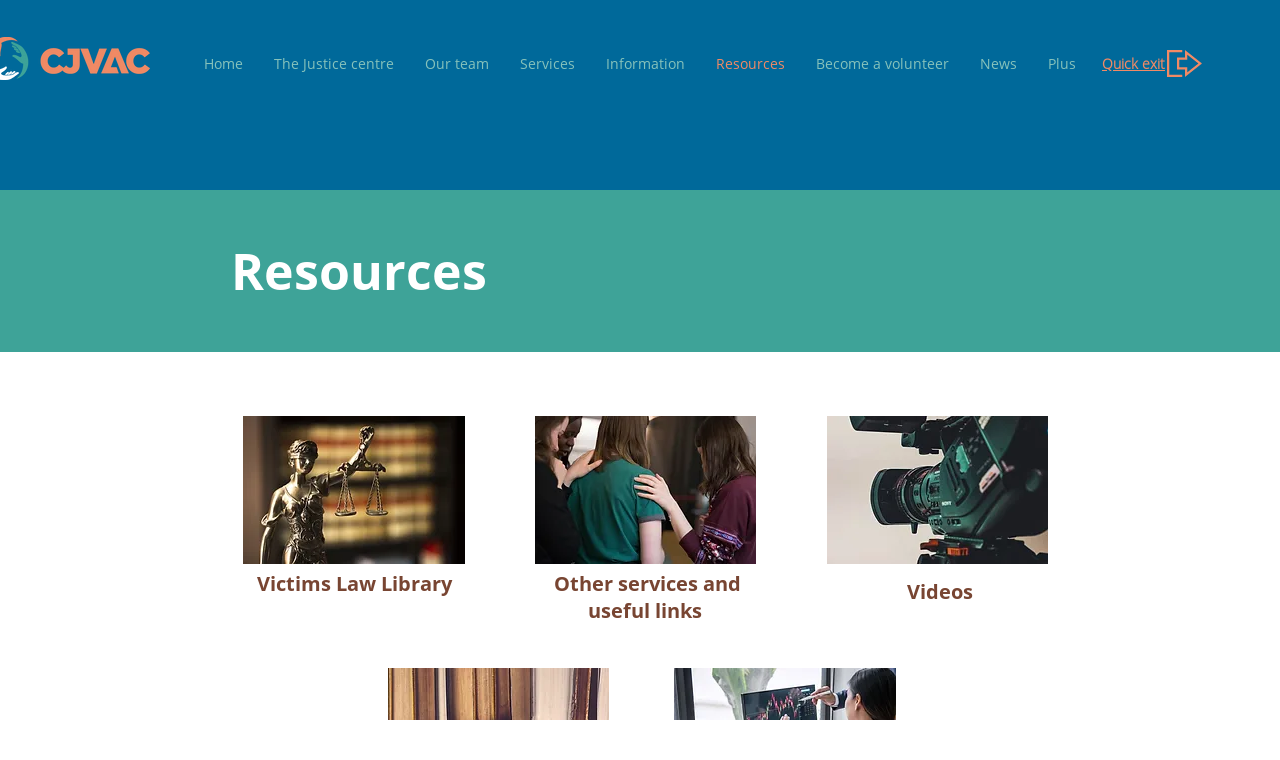

--- FILE ---
content_type: text/html; charset=UTF-8
request_url: https://www.cjvac.ca/en/ressources
body_size: 168055
content:
<!DOCTYPE html>
<html lang="en">
<head>
  
  <!-- SEO Tags -->
  <title>Resources | CJVAC</title>
  <link rel="canonical" href="https://www.cjvac.ca/en/ressources"/>
  <meta property="og:title" content="Resources | CJVAC"/>
  <meta property="og:image" content="https://static.wixstatic.com/media/ebead9_a7340f2a221c40caa354ad771bfac518~mv2.png/v1/fill/w_600,h_600,al_c/ebead9_a7340f2a221c40caa354ad771bfac518~mv2.png"/>
  <meta property="og:image:width" content="600"/>
  <meta property="og:image:height" content="600"/>
  <meta property="og:url" content="https://www.cjvac.ca/en/ressources"/>
  <meta property="og:site_name" content="CJVAC"/>
  <meta property="og:type" content="website"/>
  <link rel="alternate" href="https://www.cjvac.ca/ressources" hreflang="x-default"/>
  <link rel="alternate" href="https://www.cjvac.ca/en/ressources" hreflang="en-ca"/>
  <link rel="alternate" href="https://www.cjvac.ca/ressources" hreflang="fr-ca"/>
  <meta name="fb_admins_meta_tag" content="cjvac.udem"/>
  <meta name="google-site-verification" content="gToY9m246yz0b_c7yAr8eZth8HaW_PctfOHHuB6GPos"/>
  <meta property="fb:admins" content="cjvac.udem"/>
  <meta name="twitter:card" content="summary_large_image"/>
  <meta name="twitter:title" content="Resources | CJVAC"/>
  <meta name="twitter:image" content="https://static.wixstatic.com/media/ebead9_a7340f2a221c40caa354ad771bfac518~mv2.png/v1/fill/w_600,h_600,al_c/ebead9_a7340f2a221c40caa354ad771bfac518~mv2.png"/>

  
  <meta charset='utf-8'>
  <meta name="viewport" content="width=device-width, initial-scale=1" id="wixDesktopViewport" />
  <meta http-equiv="X-UA-Compatible" content="IE=edge">
  <meta name="generator" content="Wix.com Website Builder"/>

  <link rel="icon" sizes="192x192" href="https://static.wixstatic.com/media/9d4ef1_d2550370961445bab9ff13ee616ba834%7Emv2.png/v1/fill/w_192%2Ch_192%2Clg_1%2Cusm_0.66_1.00_0.01/9d4ef1_d2550370961445bab9ff13ee616ba834%7Emv2.png" type="image/png"/>
  <link rel="shortcut icon" href="https://static.wixstatic.com/media/9d4ef1_d2550370961445bab9ff13ee616ba834%7Emv2.png/v1/fill/w_192%2Ch_192%2Clg_1%2Cusm_0.66_1.00_0.01/9d4ef1_d2550370961445bab9ff13ee616ba834%7Emv2.png" type="image/png"/>
  <link rel="apple-touch-icon" href="https://static.wixstatic.com/media/9d4ef1_d2550370961445bab9ff13ee616ba834%7Emv2.png/v1/fill/w_180%2Ch_180%2Clg_1%2Cusm_0.66_1.00_0.01/9d4ef1_d2550370961445bab9ff13ee616ba834%7Emv2.png" type="image/png"/>

  <!-- Safari Pinned Tab Icon -->
  <!-- <link rel="mask-icon" href="https://static.wixstatic.com/media/9d4ef1_d2550370961445bab9ff13ee616ba834%7Emv2.png/v1/fill/w_192%2Ch_192%2Clg_1%2Cusm_0.66_1.00_0.01/9d4ef1_d2550370961445bab9ff13ee616ba834%7Emv2.png"> -->

  <!-- Original trials -->
  


  <!-- Segmenter Polyfill -->
  <script>
    if (!window.Intl || !window.Intl.Segmenter) {
      (function() {
        var script = document.createElement('script');
        script.src = 'https://static.parastorage.com/unpkg/@formatjs/intl-segmenter@11.7.10/polyfill.iife.js';
        document.head.appendChild(script);
      })();
    }
  </script>

  <!-- Legacy Polyfills -->
  <script nomodule="" src="https://static.parastorage.com/unpkg/core-js-bundle@3.2.1/minified.js"></script>
  <script nomodule="" src="https://static.parastorage.com/unpkg/focus-within-polyfill@5.0.9/dist/focus-within-polyfill.js"></script>

  <!-- Performance API Polyfills -->
  <script>
  (function () {
    var noop = function noop() {};
    if ("performance" in window === false) {
      window.performance = {};
    }
    window.performance.mark = performance.mark || noop;
    window.performance.measure = performance.measure || noop;
    if ("now" in window.performance === false) {
      var nowOffset = Date.now();
      if (performance.timing && performance.timing.navigationStart) {
        nowOffset = performance.timing.navigationStart;
      }
      window.performance.now = function now() {
        return Date.now() - nowOffset;
      };
    }
  })();
  </script>

  <!-- Globals Definitions -->
  <script>
    (function () {
      var now = Date.now()
      window.initialTimestamps = {
        initialTimestamp: now,
        initialRequestTimestamp: Math.round(performance.timeOrigin ? performance.timeOrigin : now - performance.now())
      }

      window.thunderboltTag = "QA_READY"
      window.thunderboltVersion = "1.16780.0"
    })();
  </script>

  <!-- Essential Viewer Model -->
  <script type="application/json" id="wix-essential-viewer-model">{"fleetConfig":{"fleetName":"thunderbolt-seo-renderer-gradual","type":"Rollout","code":1},"mode":{"qa":false,"enableTestApi":false,"debug":false,"ssrIndicator":false,"ssrOnly":false,"siteAssetsFallback":"enable","versionIndicator":false},"componentsLibrariesTopology":[{"artifactId":"editor-elements","namespace":"wixui","url":"https:\/\/static.parastorage.com\/services\/editor-elements\/1.14848.0"},{"artifactId":"editor-elements","namespace":"dsgnsys","url":"https:\/\/static.parastorage.com\/services\/editor-elements\/1.14848.0"}],"siteFeaturesConfigs":{"sessionManager":{"isRunningInDifferentSiteContext":false}},"language":{"userLanguage":"en"},"siteAssets":{"clientTopology":{"mediaRootUrl":"https:\/\/static.wixstatic.com","staticMediaUrl":"https:\/\/static.wixstatic.com\/media","moduleRepoUrl":"https:\/\/static.parastorage.com\/unpkg","fileRepoUrl":"https:\/\/static.parastorage.com\/services","viewerAppsUrl":"https:\/\/viewer-apps.parastorage.com","viewerAssetsUrl":"https:\/\/viewer-assets.parastorage.com","siteAssetsUrl":"https:\/\/siteassets.parastorage.com","pageJsonServerUrls":["https:\/\/pages.parastorage.com","https:\/\/staticorigin.wixstatic.com","https:\/\/www.cjvac.ca","https:\/\/fallback.wix.com\/wix-html-editor-pages-webapp\/page"],"pathOfTBModulesInFileRepoForFallback":"wix-thunderbolt\/dist\/"}},"siteFeatures":["accessibility","appMonitoring","assetsLoader","businessLogger","captcha","clickHandlerRegistrar","commonConfig","componentsLoader","componentsRegistry","consentPolicy","cookiesManager","customCss","cyclicTabbing","domSelectors","dynamicPages","environmentWixCodeSdk","environment","lightbox","locationWixCodeSdk","mpaNavigation","multilingual","navigationManager","navigationPhases","ooi","pages","panorama","renderer","reporter","routerFetch","router","scrollRestoration","seoWixCodeSdk","seo","sessionManager","siteMembersWixCodeSdk","siteMembers","siteScrollBlocker","siteWixCodeSdk","speculationRules","ssrCache","stores","structureApi","thunderboltInitializer","tpaCommons","translations","usedPlatformApis","warmupData","windowMessageRegistrar","windowWixCodeSdk","wixCustomElementComponent","wixEmbedsApi","componentsReact","platform"],"site":{"externalBaseUrl":"https:\/\/www.cjvac.ca\/en","isSEO":true},"media":{"staticMediaUrl":"https:\/\/static.wixstatic.com\/media","mediaRootUrl":"https:\/\/static.wixstatic.com\/","staticVideoUrl":"https:\/\/video.wixstatic.com\/"},"requestUrl":"https:\/\/www.cjvac.ca\/en\/ressources","rollout":{"siteAssetsVersionsRollout":false,"isDACRollout":0,"isTBRollout":true},"commonConfig":{"brand":"wix","host":"VIEWER","bsi":"","consentPolicy":{},"consentPolicyHeader":{},"siteRevision":"1084","renderingFlow":"NONE","language":"en","locale":"en-ca"},"interactionSampleRatio":0.01,"dynamicModelUrl":"https:\/\/www.cjvac.ca\/en\/_api\/v2\/dynamicmodel","accessTokensUrl":"https:\/\/www.cjvac.ca\/en\/_api\/v1\/access-tokens","isExcludedFromSecurityExperiments":false,"experiments":{"specs.thunderbolt.hardenFetchAndXHR":true,"specs.thunderbolt.securityExperiments":true}}</script>
  <script>window.viewerModel = JSON.parse(document.getElementById('wix-essential-viewer-model').textContent)</script>

  <script>
    window.commonConfig = viewerModel.commonConfig
  </script>

  
  <!-- BEGIN handleAccessTokens bundle -->

  <script data-url="https://static.parastorage.com/services/wix-thunderbolt/dist/handleAccessTokens.inline.4f2f9a53.bundle.min.js">(()=>{"use strict";function e(e){let{context:o,property:r,value:n,enumerable:i=!0}=e,c=e.get,l=e.set;if(!r||void 0===n&&!c&&!l)return new Error("property and value are required");let a=o||globalThis,s=a?.[r],u={};if(void 0!==n)u.value=n;else{if(c){let e=t(c);e&&(u.get=e)}if(l){let e=t(l);e&&(u.set=e)}}let p={...u,enumerable:i||!1,configurable:!1};void 0!==n&&(p.writable=!1);try{Object.defineProperty(a,r,p)}catch(e){return e instanceof TypeError?s:e}return s}function t(e,t){return"function"==typeof e?e:!0===e?.async&&"function"==typeof e.func?t?async function(t){return e.func(t)}:async function(){return e.func()}:"function"==typeof e?.func?e.func:void 0}try{e({property:"strictDefine",value:e})}catch{}try{e({property:"defineStrictObject",value:r})}catch{}try{e({property:"defineStrictMethod",value:n})}catch{}var o=["toString","toLocaleString","valueOf","constructor","prototype"];function r(t){let{context:n,property:c,propertiesToExclude:l=[],skipPrototype:a=!1,hardenPrototypePropertiesToExclude:s=[]}=t;if(!c)return new Error("property is required");let u=(n||globalThis)[c],p={},f=i(n,c);u&&("object"==typeof u||"function"==typeof u)&&Reflect.ownKeys(u).forEach(t=>{if(!l.includes(t)&&!o.includes(t)){let o=i(u,t);if(o&&(o.writable||o.configurable)){let{value:r,get:n,set:i,enumerable:c=!1}=o,l={};void 0!==r?l.value=r:n?l.get=n:i&&(l.set=i);try{let o=e({context:u,property:t,...l,enumerable:c});p[t]=o}catch(e){if(!(e instanceof TypeError))throw e;try{p[t]=o.value||o.get||o.set}catch{}}}}});let d={originalObject:u,originalProperties:p};if(!a&&void 0!==u?.prototype){let e=r({context:u,property:"prototype",propertiesToExclude:s,skipPrototype:!0});e instanceof Error||(d.originalPrototype=e?.originalObject,d.originalPrototypeProperties=e?.originalProperties)}return e({context:n,property:c,value:u,enumerable:f?.enumerable}),d}function n(t,o){let r=(o||globalThis)[t],n=i(o||globalThis,t);return r&&n&&(n.writable||n.configurable)?(Object.freeze(r),e({context:globalThis,property:t,value:r})):r}function i(e,t){if(e&&t)try{return Reflect.getOwnPropertyDescriptor(e,t)}catch{return}}function c(e){if("string"!=typeof e)return e;try{return decodeURIComponent(e).toLowerCase().trim()}catch{return e.toLowerCase().trim()}}function l(e,t){let o="";if("string"==typeof e)o=e.split("=")[0]?.trim()||"";else{if(!e||"string"!=typeof e.name)return!1;o=e.name}return t.has(c(o)||"")}function a(e,t){let o;return o="string"==typeof e?e.split(";").map(e=>e.trim()).filter(e=>e.length>0):e||[],o.filter(e=>!l(e,t))}var s=null;function u(){return null===s&&(s=typeof Document>"u"?void 0:Object.getOwnPropertyDescriptor(Document.prototype,"cookie")),s}function p(t,o){if(!globalThis?.cookieStore)return;let r=globalThis.cookieStore.get.bind(globalThis.cookieStore),n=globalThis.cookieStore.getAll.bind(globalThis.cookieStore),i=globalThis.cookieStore.set.bind(globalThis.cookieStore),c=globalThis.cookieStore.delete.bind(globalThis.cookieStore);return e({context:globalThis.CookieStore.prototype,property:"get",value:async function(e){return l(("string"==typeof e?e:e.name)||"",t)?null:r.call(this,e)},enumerable:!0}),e({context:globalThis.CookieStore.prototype,property:"getAll",value:async function(){return a(await n.apply(this,Array.from(arguments)),t)},enumerable:!0}),e({context:globalThis.CookieStore.prototype,property:"set",value:async function(){let e=Array.from(arguments);if(!l(1===e.length?e[0].name:e[0],t))return i.apply(this,e);o&&console.warn(o)},enumerable:!0}),e({context:globalThis.CookieStore.prototype,property:"delete",value:async function(){let e=Array.from(arguments);if(!l(1===e.length?e[0].name:e[0],t))return c.apply(this,e)},enumerable:!0}),e({context:globalThis.cookieStore,property:"prototype",value:globalThis.CookieStore.prototype,enumerable:!1}),e({context:globalThis,property:"cookieStore",value:globalThis.cookieStore,enumerable:!0}),{get:r,getAll:n,set:i,delete:c}}var f=["TextEncoder","TextDecoder","XMLHttpRequestEventTarget","EventTarget","URL","JSON","Reflect","Object","Array","Map","Set","WeakMap","WeakSet","Promise","Symbol","Error"],d=["addEventListener","removeEventListener","dispatchEvent","encodeURI","encodeURIComponent","decodeURI","decodeURIComponent"];const y=(e,t)=>{try{const o=t?t.get.call(document):document.cookie;return o.split(";").map(e=>e.trim()).filter(t=>t?.startsWith(e))[0]?.split("=")[1]}catch(e){return""}},g=(e="",t="",o="/")=>`${e}=; ${t?`domain=${t};`:""} max-age=0; path=${o}; expires=Thu, 01 Jan 1970 00:00:01 GMT`;function m(){(function(){if("undefined"!=typeof window){const e=performance.getEntriesByType("navigation")[0];return"back_forward"===(e?.type||"")}return!1})()&&function(){const{counter:e}=function(){const e=b("getItem");if(e){const[t,o]=e.split("-"),r=o?parseInt(o,10):0;if(r>=3){const e=t?Number(t):0;if(Date.now()-e>6e4)return{counter:0}}return{counter:r}}return{counter:0}}();e<3?(!function(e=1){b("setItem",`${Date.now()}-${e}`)}(e+1),window.location.reload()):console.error("ATS: Max reload attempts reached")}()}function b(e,t){try{return sessionStorage[e]("reload",t||"")}catch(e){console.error("ATS: Error calling sessionStorage:",e)}}const h="client-session-bind",v="sec-fetch-unsupported",{experiments:w}=window.viewerModel,T=[h,"client-binding",v,"svSession","smSession","server-session-bind","wixSession2","wixSession3"].map(e=>e.toLowerCase()),{cookie:S}=function(t,o){let r=new Set(t);return e({context:document,property:"cookie",set:{func:e=>function(e,t,o,r){let n=u(),i=c(t.split(";")[0]||"")||"";[...o].every(e=>!i.startsWith(e.toLowerCase()))&&n?.set?n.set.call(e,t):r&&console.warn(r)}(document,e,r,o)},get:{func:()=>function(e,t){let o=u();if(!o?.get)throw new Error("Cookie descriptor or getter not available");return a(o.get.call(e),t).join("; ")}(document,r)},enumerable:!0}),{cookieStore:p(r,o),cookie:u()}}(T),k="tbReady",x="security_overrideGlobals",{experiments:E,siteFeaturesConfigs:C,accessTokensUrl:P}=window.viewerModel,R=P,M={},O=(()=>{const e=y(h,S);if(w["specs.thunderbolt.browserCacheReload"]){y(v,S)||e?b("removeItem"):m()}return(()=>{const e=g(h),t=g(h,location.hostname);S.set.call(document,e),S.set.call(document,t)})(),e})();O&&(M["client-binding"]=O);const D=fetch;addEventListener(k,function e(t){const{logger:o}=t.detail;try{window.tb.init({fetch:D,fetchHeaders:M})}catch(e){const t=new Error("TB003");o.meter(`${x}_${t.message}`,{paramsOverrides:{errorType:x,eventString:t.message}}),window?.viewerModel?.mode.debug&&console.error(e)}finally{removeEventListener(k,e)}}),E["specs.thunderbolt.hardenFetchAndXHR"]||(window.fetchDynamicModel=()=>C.sessionManager.isRunningInDifferentSiteContext?Promise.resolve({}):fetch(R,{credentials:"same-origin",headers:M}).then(function(e){if(!e.ok)throw new Error(`[${e.status}]${e.statusText}`);return e.json()}),window.dynamicModelPromise=window.fetchDynamicModel())})();
//# sourceMappingURL=https://static.parastorage.com/services/wix-thunderbolt/dist/handleAccessTokens.inline.4f2f9a53.bundle.min.js.map</script>

<!-- END handleAccessTokens bundle -->

<!-- BEGIN overrideGlobals bundle -->

<script data-url="https://static.parastorage.com/services/wix-thunderbolt/dist/overrideGlobals.inline.ec13bfcf.bundle.min.js">(()=>{"use strict";function e(e){let{context:r,property:o,value:n,enumerable:i=!0}=e,c=e.get,a=e.set;if(!o||void 0===n&&!c&&!a)return new Error("property and value are required");let l=r||globalThis,u=l?.[o],s={};if(void 0!==n)s.value=n;else{if(c){let e=t(c);e&&(s.get=e)}if(a){let e=t(a);e&&(s.set=e)}}let p={...s,enumerable:i||!1,configurable:!1};void 0!==n&&(p.writable=!1);try{Object.defineProperty(l,o,p)}catch(e){return e instanceof TypeError?u:e}return u}function t(e,t){return"function"==typeof e?e:!0===e?.async&&"function"==typeof e.func?t?async function(t){return e.func(t)}:async function(){return e.func()}:"function"==typeof e?.func?e.func:void 0}try{e({property:"strictDefine",value:e})}catch{}try{e({property:"defineStrictObject",value:o})}catch{}try{e({property:"defineStrictMethod",value:n})}catch{}var r=["toString","toLocaleString","valueOf","constructor","prototype"];function o(t){let{context:n,property:c,propertiesToExclude:a=[],skipPrototype:l=!1,hardenPrototypePropertiesToExclude:u=[]}=t;if(!c)return new Error("property is required");let s=(n||globalThis)[c],p={},f=i(n,c);s&&("object"==typeof s||"function"==typeof s)&&Reflect.ownKeys(s).forEach(t=>{if(!a.includes(t)&&!r.includes(t)){let r=i(s,t);if(r&&(r.writable||r.configurable)){let{value:o,get:n,set:i,enumerable:c=!1}=r,a={};void 0!==o?a.value=o:n?a.get=n:i&&(a.set=i);try{let r=e({context:s,property:t,...a,enumerable:c});p[t]=r}catch(e){if(!(e instanceof TypeError))throw e;try{p[t]=r.value||r.get||r.set}catch{}}}}});let d={originalObject:s,originalProperties:p};if(!l&&void 0!==s?.prototype){let e=o({context:s,property:"prototype",propertiesToExclude:u,skipPrototype:!0});e instanceof Error||(d.originalPrototype=e?.originalObject,d.originalPrototypeProperties=e?.originalProperties)}return e({context:n,property:c,value:s,enumerable:f?.enumerable}),d}function n(t,r){let o=(r||globalThis)[t],n=i(r||globalThis,t);return o&&n&&(n.writable||n.configurable)?(Object.freeze(o),e({context:globalThis,property:t,value:o})):o}function i(e,t){if(e&&t)try{return Reflect.getOwnPropertyDescriptor(e,t)}catch{return}}function c(e){if("string"!=typeof e)return e;try{return decodeURIComponent(e).toLowerCase().trim()}catch{return e.toLowerCase().trim()}}function a(e,t){return e instanceof Headers?e.forEach((r,o)=>{l(o,t)||e.delete(o)}):Object.keys(e).forEach(r=>{l(r,t)||delete e[r]}),e}function l(e,t){return!t.has(c(e)||"")}function u(e,t){let r=!0,o=function(e){let t,r;if(globalThis.Request&&e instanceof Request)t=e.url;else{if("function"!=typeof e?.toString)throw new Error("Unsupported type for url");t=e.toString()}try{return new URL(t).pathname}catch{return r=t.replace(/#.+/gi,"").split("?").shift(),r.startsWith("/")?r:`/${r}`}}(e),n=c(o);return n&&t.some(e=>n.includes(e))&&(r=!1),r}function s(t,r,o){let n=fetch,i=XMLHttpRequest,c=new Set(r);function s(){let e=new i,r=e.open,n=e.setRequestHeader;return e.open=function(){let n=Array.from(arguments),i=n[1];if(n.length<2||u(i,t))return r.apply(e,n);throw new Error(o||`Request not allowed for path ${i}`)},e.setRequestHeader=function(t,r){l(decodeURIComponent(t),c)&&n.call(e,t,r)},e}return e({property:"fetch",value:function(){let e=function(e,t){return globalThis.Request&&e[0]instanceof Request&&e[0]?.headers?a(e[0].headers,t):e[1]?.headers&&a(e[1].headers,t),e}(arguments,c);return u(arguments[0],t)?n.apply(globalThis,Array.from(e)):new Promise((e,t)=>{t(new Error(o||`Request not allowed for path ${arguments[0]}`))})},enumerable:!0}),e({property:"XMLHttpRequest",value:s,enumerable:!0}),Object.keys(i).forEach(e=>{s[e]=i[e]}),{fetch:n,XMLHttpRequest:i}}var p=["TextEncoder","TextDecoder","XMLHttpRequestEventTarget","EventTarget","URL","JSON","Reflect","Object","Array","Map","Set","WeakMap","WeakSet","Promise","Symbol","Error"],f=["addEventListener","removeEventListener","dispatchEvent","encodeURI","encodeURIComponent","decodeURI","decodeURIComponent"];const d=function(){let t=globalThis.open,r=document.open;function o(e,r,o){let n="string"!=typeof e,i=t.call(window,e,r,o);return n||e&&function(e){return e.startsWith("//")&&/(?:[a-z0-9](?:[a-z0-9-]{0,61}[a-z0-9])?\.)+[a-z0-9][a-z0-9-]{0,61}[a-z0-9]/g.test(`${location.protocol}:${e}`)&&(e=`${location.protocol}${e}`),!e.startsWith("http")||new URL(e).hostname===location.hostname}(e)?{}:i}return e({property:"open",value:o,context:globalThis,enumerable:!0}),e({property:"open",value:function(e,t,n){return e?o(e,t,n):r.call(document,e||"",t||"",n||"")},context:document,enumerable:!0}),{open:t,documentOpen:r}},y=function(){let t=document.createElement,r=Element.prototype.setAttribute,o=Element.prototype.setAttributeNS;return e({property:"createElement",context:document,value:function(n,i){let a=t.call(document,n,i);if("iframe"===c(n)){e({property:"srcdoc",context:a,get:()=>"",set:()=>{console.warn("`srcdoc` is not allowed in iframe elements.")}});let t=function(e,t){"srcdoc"!==e.toLowerCase()?r.call(a,e,t):console.warn("`srcdoc` attribute is not allowed to be set.")},n=function(e,t,r){"srcdoc"!==t.toLowerCase()?o.call(a,e,t,r):console.warn("`srcdoc` attribute is not allowed to be set.")};a.setAttribute=t,a.setAttributeNS=n}return a},enumerable:!0}),{createElement:t,setAttribute:r,setAttributeNS:o}},m=["client-binding"],b=["/_api/v1/access-tokens","/_api/v2/dynamicmodel","/_api/one-app-session-web/v3/businesses"],h=function(){let t=setTimeout,r=setInterval;return o("setTimeout",0,globalThis),o("setInterval",0,globalThis),{setTimeout:t,setInterval:r};function o(t,r,o){let n=o||globalThis,i=n[t];if(!i||"function"!=typeof i)throw new Error(`Function ${t} not found or is not a function`);e({property:t,value:function(){let e=Array.from(arguments);if("string"!=typeof e[r])return i.apply(n,e);console.warn(`Calling ${t} with a String Argument at index ${r} is not allowed`)},context:o,enumerable:!0})}},v=function(){if(navigator&&"serviceWorker"in navigator){let t=navigator.serviceWorker.register;return e({context:navigator.serviceWorker,property:"register",value:function(){console.log("Service worker registration is not allowed")},enumerable:!0}),{register:t}}return{}};performance.mark("overrideGlobals started");const{isExcludedFromSecurityExperiments:g,experiments:w}=window.viewerModel,E=!g&&w["specs.thunderbolt.securityExperiments"];try{d(),E&&y(),w["specs.thunderbolt.hardenFetchAndXHR"]&&E&&s(b,m),v(),(e=>{let t=[],r=[];r=r.concat(["TextEncoder","TextDecoder"]),e&&(r=r.concat(["XMLHttpRequestEventTarget","EventTarget"])),r=r.concat(["URL","JSON"]),e&&(t=t.concat(["addEventListener","removeEventListener"])),t=t.concat(["encodeURI","encodeURIComponent","decodeURI","decodeURIComponent"]),r=r.concat(["String","Number"]),e&&r.push("Object"),r=r.concat(["Reflect"]),t.forEach(e=>{n(e),["addEventListener","removeEventListener"].includes(e)&&n(e,document)}),r.forEach(e=>{o({property:e})})})(E),E&&h()}catch(e){window?.viewerModel?.mode.debug&&console.error(e);const t=new Error("TB006");window.fedops?.reportError(t,"security_overrideGlobals"),window.Sentry?window.Sentry.captureException(t):globalThis.defineStrictProperty("sentryBuffer",[t],window,!1)}performance.mark("overrideGlobals ended")})();
//# sourceMappingURL=https://static.parastorage.com/services/wix-thunderbolt/dist/overrideGlobals.inline.ec13bfcf.bundle.min.js.map</script>

<!-- END overrideGlobals bundle -->


  
  <script>
    window.commonConfig = viewerModel.commonConfig

	
  </script>

  <!-- Initial CSS -->
  <style data-url="https://static.parastorage.com/services/wix-thunderbolt/dist/main.347af09f.min.css">@keyframes slide-horizontal-new{0%{transform:translateX(100%)}}@keyframes slide-horizontal-old{80%{opacity:1}to{opacity:0;transform:translateX(-100%)}}@keyframes slide-vertical-new{0%{transform:translateY(-100%)}}@keyframes slide-vertical-old{80%{opacity:1}to{opacity:0;transform:translateY(100%)}}@keyframes out-in-new{0%{opacity:0}}@keyframes out-in-old{to{opacity:0}}:root:active-view-transition{view-transition-name:none}::view-transition{pointer-events:none}:root:active-view-transition::view-transition-new(page-group),:root:active-view-transition::view-transition-old(page-group){animation-duration:.6s;cursor:wait;pointer-events:all}:root:active-view-transition-type(SlideHorizontal)::view-transition-old(page-group){animation:slide-horizontal-old .6s cubic-bezier(.83,0,.17,1) forwards;mix-blend-mode:normal}:root:active-view-transition-type(SlideHorizontal)::view-transition-new(page-group){animation:slide-horizontal-new .6s cubic-bezier(.83,0,.17,1) backwards;mix-blend-mode:normal}:root:active-view-transition-type(SlideVertical)::view-transition-old(page-group){animation:slide-vertical-old .6s cubic-bezier(.83,0,.17,1) forwards;mix-blend-mode:normal}:root:active-view-transition-type(SlideVertical)::view-transition-new(page-group){animation:slide-vertical-new .6s cubic-bezier(.83,0,.17,1) backwards;mix-blend-mode:normal}:root:active-view-transition-type(OutIn)::view-transition-old(page-group){animation:out-in-old .35s cubic-bezier(.22,1,.36,1) forwards}:root:active-view-transition-type(OutIn)::view-transition-new(page-group){animation:out-in-new .35s cubic-bezier(.64,0,.78,0) .35s backwards}@media(prefers-reduced-motion:reduce){::view-transition-group(*),::view-transition-new(*),::view-transition-old(*){animation:none!important}}body,html{background:transparent;border:0;margin:0;outline:0;padding:0;vertical-align:baseline}body{--scrollbar-width:0px;font-family:Arial,Helvetica,sans-serif;font-size:10px}body,html{height:100%}body{overflow-x:auto;overflow-y:scroll}body:not(.responsive) #site-root{min-width:var(--site-width);width:100%}body:not([data-js-loaded]) [data-hide-prejs]{visibility:hidden}interact-element{display:contents}#SITE_CONTAINER{position:relative}:root{--one-unit:1vw;--section-max-width:9999px;--spx-stopper-max:9999px;--spx-stopper-min:0px;--browser-zoom:1}@supports(-webkit-appearance:none) and (stroke-color:transparent){:root{--safari-sticky-fix:opacity;--experimental-safari-sticky-fix:translateZ(0)}}@supports(container-type:inline-size){:root{--one-unit:1cqw}}[id^=oldHoverBox-]{mix-blend-mode:plus-lighter;transition:opacity .5s ease,visibility .5s ease}[data-mesh-id$=inlineContent-gridContainer]:has(>[id^=oldHoverBox-]){isolation:isolate}</style>
<style data-url="https://static.parastorage.com/services/wix-thunderbolt/dist/main.renderer.9cb0985f.min.css">a,abbr,acronym,address,applet,b,big,blockquote,button,caption,center,cite,code,dd,del,dfn,div,dl,dt,em,fieldset,font,footer,form,h1,h2,h3,h4,h5,h6,header,i,iframe,img,ins,kbd,label,legend,li,nav,object,ol,p,pre,q,s,samp,section,small,span,strike,strong,sub,sup,table,tbody,td,tfoot,th,thead,title,tr,tt,u,ul,var{background:transparent;border:0;margin:0;outline:0;padding:0;vertical-align:baseline}input,select,textarea{box-sizing:border-box;font-family:Helvetica,Arial,sans-serif}ol,ul{list-style:none}blockquote,q{quotes:none}ins{text-decoration:none}del{text-decoration:line-through}table{border-collapse:collapse;border-spacing:0}a{cursor:pointer;text-decoration:none}.testStyles{overflow-y:hidden}.reset-button{-webkit-appearance:none;background:none;border:0;color:inherit;font:inherit;line-height:normal;outline:0;overflow:visible;padding:0;-webkit-user-select:none;-moz-user-select:none;-ms-user-select:none}:focus{outline:none}body.device-mobile-optimized:not(.disable-site-overflow){overflow-x:hidden;overflow-y:scroll}body.device-mobile-optimized:not(.responsive) #SITE_CONTAINER{margin-left:auto;margin-right:auto;overflow-x:visible;position:relative;width:320px}body.device-mobile-optimized:not(.responsive):not(.blockSiteScrolling) #SITE_CONTAINER{margin-top:0}body.device-mobile-optimized>*{max-width:100%!important}body.device-mobile-optimized #site-root{overflow-x:hidden;overflow-y:hidden}@supports(overflow:clip){body.device-mobile-optimized #site-root{overflow-x:clip;overflow-y:clip}}body.device-mobile-non-optimized #SITE_CONTAINER #site-root{overflow-x:clip;overflow-y:clip}body.device-mobile-non-optimized.fullScreenMode{background-color:#5f6360}body.device-mobile-non-optimized.fullScreenMode #MOBILE_ACTIONS_MENU,body.device-mobile-non-optimized.fullScreenMode #SITE_BACKGROUND,body.device-mobile-non-optimized.fullScreenMode #site-root,body.fullScreenMode #WIX_ADS{visibility:hidden}body.fullScreenMode{overflow-x:hidden!important;overflow-y:hidden!important}body.fullScreenMode.device-mobile-optimized #TINY_MENU{opacity:0;pointer-events:none}body.fullScreenMode-scrollable.device-mobile-optimized{overflow-x:hidden!important;overflow-y:auto!important}body.fullScreenMode-scrollable.device-mobile-optimized #masterPage,body.fullScreenMode-scrollable.device-mobile-optimized #site-root{overflow-x:hidden!important;overflow-y:hidden!important}body.fullScreenMode-scrollable.device-mobile-optimized #SITE_BACKGROUND,body.fullScreenMode-scrollable.device-mobile-optimized #masterPage{height:auto!important}body.fullScreenMode-scrollable.device-mobile-optimized #masterPage.mesh-layout{height:0!important}body.blockSiteScrolling,body.siteScrollingBlocked{position:fixed;width:100%}body.blockSiteScrolling #SITE_CONTAINER{margin-top:calc(var(--blocked-site-scroll-margin-top)*-1)}#site-root{margin:0 auto;min-height:100%;position:relative;top:var(--wix-ads-height)}#site-root img:not([src]){visibility:hidden}#site-root svg img:not([src]){visibility:visible}.auto-generated-link{color:inherit}#SCROLL_TO_BOTTOM,#SCROLL_TO_TOP{height:0}.has-click-trigger{cursor:pointer}.fullScreenOverlay{bottom:0;display:flex;justify-content:center;left:0;overflow-y:hidden;position:fixed;right:0;top:-60px;z-index:1005}.fullScreenOverlay>.fullScreenOverlayContent{bottom:0;left:0;margin:0 auto;overflow:hidden;position:absolute;right:0;top:60px;transform:translateZ(0)}[data-mesh-id$=centeredContent],[data-mesh-id$=form],[data-mesh-id$=inlineContent]{pointer-events:none;position:relative}[data-mesh-id$=-gridWrapper],[data-mesh-id$=-rotated-wrapper]{pointer-events:none}[data-mesh-id$=-gridContainer]>*,[data-mesh-id$=-rotated-wrapper]>*,[data-mesh-id$=inlineContent]>:not([data-mesh-id$=-gridContainer]){pointer-events:auto}.device-mobile-optimized #masterPage.mesh-layout #SOSP_CONTAINER_CUSTOM_ID{grid-area:2/1/3/2;-ms-grid-row:2;position:relative}#masterPage.mesh-layout{-ms-grid-rows:max-content max-content min-content max-content;-ms-grid-columns:100%;align-items:start;display:-ms-grid;display:grid;grid-template-columns:100%;grid-template-rows:max-content max-content min-content max-content;justify-content:stretch}#masterPage.mesh-layout #PAGES_CONTAINER,#masterPage.mesh-layout #SITE_FOOTER-placeholder,#masterPage.mesh-layout #SITE_FOOTER_WRAPPER,#masterPage.mesh-layout #SITE_HEADER-placeholder,#masterPage.mesh-layout #SITE_HEADER_WRAPPER,#masterPage.mesh-layout #SOSP_CONTAINER_CUSTOM_ID[data-state~=mobileView],#masterPage.mesh-layout #soapAfterPagesContainer,#masterPage.mesh-layout #soapBeforePagesContainer{-ms-grid-row-align:start;-ms-grid-column-align:start;-ms-grid-column:1}#masterPage.mesh-layout #SITE_HEADER-placeholder,#masterPage.mesh-layout #SITE_HEADER_WRAPPER{grid-area:1/1/2/2;-ms-grid-row:1}#masterPage.mesh-layout #PAGES_CONTAINER,#masterPage.mesh-layout #soapAfterPagesContainer,#masterPage.mesh-layout #soapBeforePagesContainer{grid-area:3/1/4/2;-ms-grid-row:3}#masterPage.mesh-layout #soapAfterPagesContainer,#masterPage.mesh-layout #soapBeforePagesContainer{width:100%}#masterPage.mesh-layout #PAGES_CONTAINER{align-self:stretch}#masterPage.mesh-layout main#PAGES_CONTAINER{display:block}#masterPage.mesh-layout #SITE_FOOTER-placeholder,#masterPage.mesh-layout #SITE_FOOTER_WRAPPER{grid-area:4/1/5/2;-ms-grid-row:4}#masterPage.mesh-layout #SITE_PAGES,#masterPage.mesh-layout [data-mesh-id=PAGES_CONTAINERcenteredContent],#masterPage.mesh-layout [data-mesh-id=PAGES_CONTAINERinlineContent]{height:100%}#masterPage.mesh-layout.desktop>*{width:100%}#masterPage.mesh-layout #PAGES_CONTAINER,#masterPage.mesh-layout #SITE_FOOTER,#masterPage.mesh-layout #SITE_FOOTER_WRAPPER,#masterPage.mesh-layout #SITE_HEADER,#masterPage.mesh-layout #SITE_HEADER_WRAPPER,#masterPage.mesh-layout #SITE_PAGES,#masterPage.mesh-layout #masterPageinlineContent{position:relative}#masterPage.mesh-layout #SITE_HEADER{grid-area:1/1/2/2}#masterPage.mesh-layout #SITE_FOOTER{grid-area:4/1/5/2}#masterPage.mesh-layout.overflow-x-clip #SITE_FOOTER,#masterPage.mesh-layout.overflow-x-clip #SITE_HEADER{overflow-x:clip}[data-z-counter]{z-index:0}[data-z-counter="0"]{z-index:auto}.wixSiteProperties{-webkit-font-smoothing:antialiased;-moz-osx-font-smoothing:grayscale}:root{--wst-button-color-fill-primary:rgb(var(--color_48));--wst-button-color-border-primary:rgb(var(--color_49));--wst-button-color-text-primary:rgb(var(--color_50));--wst-button-color-fill-primary-hover:rgb(var(--color_51));--wst-button-color-border-primary-hover:rgb(var(--color_52));--wst-button-color-text-primary-hover:rgb(var(--color_53));--wst-button-color-fill-primary-disabled:rgb(var(--color_54));--wst-button-color-border-primary-disabled:rgb(var(--color_55));--wst-button-color-text-primary-disabled:rgb(var(--color_56));--wst-button-color-fill-secondary:rgb(var(--color_57));--wst-button-color-border-secondary:rgb(var(--color_58));--wst-button-color-text-secondary:rgb(var(--color_59));--wst-button-color-fill-secondary-hover:rgb(var(--color_60));--wst-button-color-border-secondary-hover:rgb(var(--color_61));--wst-button-color-text-secondary-hover:rgb(var(--color_62));--wst-button-color-fill-secondary-disabled:rgb(var(--color_63));--wst-button-color-border-secondary-disabled:rgb(var(--color_64));--wst-button-color-text-secondary-disabled:rgb(var(--color_65));--wst-color-fill-base-1:rgb(var(--color_36));--wst-color-fill-base-2:rgb(var(--color_37));--wst-color-fill-base-shade-1:rgb(var(--color_38));--wst-color-fill-base-shade-2:rgb(var(--color_39));--wst-color-fill-base-shade-3:rgb(var(--color_40));--wst-color-fill-accent-1:rgb(var(--color_41));--wst-color-fill-accent-2:rgb(var(--color_42));--wst-color-fill-accent-3:rgb(var(--color_43));--wst-color-fill-accent-4:rgb(var(--color_44));--wst-color-fill-background-primary:rgb(var(--color_11));--wst-color-fill-background-secondary:rgb(var(--color_12));--wst-color-text-primary:rgb(var(--color_15));--wst-color-text-secondary:rgb(var(--color_14));--wst-color-action:rgb(var(--color_18));--wst-color-disabled:rgb(var(--color_39));--wst-color-title:rgb(var(--color_45));--wst-color-subtitle:rgb(var(--color_46));--wst-color-line:rgb(var(--color_47));--wst-font-style-h2:var(--font_2);--wst-font-style-h3:var(--font_3);--wst-font-style-h4:var(--font_4);--wst-font-style-h5:var(--font_5);--wst-font-style-h6:var(--font_6);--wst-font-style-body-large:var(--font_7);--wst-font-style-body-medium:var(--font_8);--wst-font-style-body-small:var(--font_9);--wst-font-style-body-x-small:var(--font_10);--wst-color-custom-1:rgb(var(--color_13));--wst-color-custom-2:rgb(var(--color_16));--wst-color-custom-3:rgb(var(--color_17));--wst-color-custom-4:rgb(var(--color_19));--wst-color-custom-5:rgb(var(--color_20));--wst-color-custom-6:rgb(var(--color_21));--wst-color-custom-7:rgb(var(--color_22));--wst-color-custom-8:rgb(var(--color_23));--wst-color-custom-9:rgb(var(--color_24));--wst-color-custom-10:rgb(var(--color_25));--wst-color-custom-11:rgb(var(--color_26));--wst-color-custom-12:rgb(var(--color_27));--wst-color-custom-13:rgb(var(--color_28));--wst-color-custom-14:rgb(var(--color_29));--wst-color-custom-15:rgb(var(--color_30));--wst-color-custom-16:rgb(var(--color_31));--wst-color-custom-17:rgb(var(--color_32));--wst-color-custom-18:rgb(var(--color_33));--wst-color-custom-19:rgb(var(--color_34));--wst-color-custom-20:rgb(var(--color_35))}.wix-presets-wrapper{display:contents}</style>

  <meta name="format-detection" content="telephone=no">
  <meta name="skype_toolbar" content="skype_toolbar_parser_compatible">
  
  

  

  

  <!-- head performance data start -->
  
  <!-- head performance data end -->
  

    


    
<style data-href="https://static.parastorage.com/services/editor-elements-library/dist/thunderbolt/rb_wixui.thunderbolt[FiveGridLine_SolidLine].23b2f23d.min.css">.aVng1S{border-top:var(--lnw,2px) solid rgba(var(--brd,var(--color_15,color_15)),var(--alpha-brd,1));box-sizing:border-box;height:0}</style>
<style data-href="https://static.parastorage.com/services/editor-elements-library/dist/thunderbolt/rb_wixui.thunderbolt_bootstrap.a1b00b19.min.css">.cwL6XW{cursor:pointer}.sNF2R0{opacity:0}.hLoBV3{transition:opacity var(--transition-duration) cubic-bezier(.37,0,.63,1)}.Rdf41z,.hLoBV3{opacity:1}.ftlZWo{transition:opacity var(--transition-duration) cubic-bezier(.37,0,.63,1)}.ATGlOr,.ftlZWo{opacity:0}.KQSXD0{transition:opacity var(--transition-duration) cubic-bezier(.64,0,.78,0)}.KQSXD0,.pagQKE{opacity:1}._6zG5H{opacity:0;transition:opacity var(--transition-duration) cubic-bezier(.22,1,.36,1)}.BB49uC{transform:translateX(100%)}.j9xE1V{transition:transform var(--transition-duration) cubic-bezier(.87,0,.13,1)}.ICs7Rs,.j9xE1V{transform:translateX(0)}.DxijZJ{transition:transform var(--transition-duration) cubic-bezier(.87,0,.13,1)}.B5kjYq,.DxijZJ{transform:translateX(-100%)}.cJijIV{transition:transform var(--transition-duration) cubic-bezier(.87,0,.13,1)}.cJijIV,.hOxaWM{transform:translateX(0)}.T9p3fN{transform:translateX(100%);transition:transform var(--transition-duration) cubic-bezier(.87,0,.13,1)}.qDxYJm{transform:translateY(100%)}.aA9V0P{transition:transform var(--transition-duration) cubic-bezier(.87,0,.13,1)}.YPXPAS,.aA9V0P{transform:translateY(0)}.Xf2zsA{transition:transform var(--transition-duration) cubic-bezier(.87,0,.13,1)}.Xf2zsA,.y7Kt7s{transform:translateY(-100%)}.EeUgMu{transition:transform var(--transition-duration) cubic-bezier(.87,0,.13,1)}.EeUgMu,.fdHrtm{transform:translateY(0)}.WIFaG4{transform:translateY(100%);transition:transform var(--transition-duration) cubic-bezier(.87,0,.13,1)}body:not(.responsive) .JsJXaX{overflow-x:clip}:root:active-view-transition .JsJXaX{view-transition-name:page-group}.AnQkDU{display:grid;grid-template-columns:1fr;grid-template-rows:1fr;height:100%}.AnQkDU>div{align-self:stretch!important;grid-area:1/1/2/2;justify-self:stretch!important}.StylableButton2545352419__root{-archetype:box;border:none;box-sizing:border-box;cursor:pointer;display:block;height:100%;min-height:10px;min-width:10px;padding:0;touch-action:manipulation;width:100%}.StylableButton2545352419__root[disabled]{pointer-events:none}.StylableButton2545352419__root:not(:hover):not([disabled]).StylableButton2545352419--hasBackgroundColor{background-color:var(--corvid-background-color)!important}.StylableButton2545352419__root:hover:not([disabled]).StylableButton2545352419--hasHoverBackgroundColor{background-color:var(--corvid-hover-background-color)!important}.StylableButton2545352419__root:not(:hover)[disabled].StylableButton2545352419--hasDisabledBackgroundColor{background-color:var(--corvid-disabled-background-color)!important}.StylableButton2545352419__root:not(:hover):not([disabled]).StylableButton2545352419--hasBorderColor{border-color:var(--corvid-border-color)!important}.StylableButton2545352419__root:hover:not([disabled]).StylableButton2545352419--hasHoverBorderColor{border-color:var(--corvid-hover-border-color)!important}.StylableButton2545352419__root:not(:hover)[disabled].StylableButton2545352419--hasDisabledBorderColor{border-color:var(--corvid-disabled-border-color)!important}.StylableButton2545352419__root.StylableButton2545352419--hasBorderRadius{border-radius:var(--corvid-border-radius)!important}.StylableButton2545352419__root.StylableButton2545352419--hasBorderWidth{border-width:var(--corvid-border-width)!important}.StylableButton2545352419__root:not(:hover):not([disabled]).StylableButton2545352419--hasColor,.StylableButton2545352419__root:not(:hover):not([disabled]).StylableButton2545352419--hasColor .StylableButton2545352419__label{color:var(--corvid-color)!important}.StylableButton2545352419__root:hover:not([disabled]).StylableButton2545352419--hasHoverColor,.StylableButton2545352419__root:hover:not([disabled]).StylableButton2545352419--hasHoverColor .StylableButton2545352419__label{color:var(--corvid-hover-color)!important}.StylableButton2545352419__root:not(:hover)[disabled].StylableButton2545352419--hasDisabledColor,.StylableButton2545352419__root:not(:hover)[disabled].StylableButton2545352419--hasDisabledColor .StylableButton2545352419__label{color:var(--corvid-disabled-color)!important}.StylableButton2545352419__link{-archetype:box;box-sizing:border-box;color:#000;text-decoration:none}.StylableButton2545352419__container{align-items:center;display:flex;flex-basis:auto;flex-direction:row;flex-grow:1;height:100%;justify-content:center;overflow:hidden;transition:all .2s ease,visibility 0s;width:100%}.StylableButton2545352419__label{-archetype:text;-controller-part-type:LayoutChildDisplayDropdown,LayoutFlexChildSpacing(first);max-width:100%;min-width:1.8em;overflow:hidden;text-align:center;text-overflow:ellipsis;transition:inherit;white-space:nowrap}.StylableButton2545352419__root.StylableButton2545352419--isMaxContent .StylableButton2545352419__label{text-overflow:unset}.StylableButton2545352419__root.StylableButton2545352419--isWrapText .StylableButton2545352419__label{min-width:10px;overflow-wrap:break-word;white-space:break-spaces;word-break:break-word}.StylableButton2545352419__icon{-archetype:icon;-controller-part-type:LayoutChildDisplayDropdown,LayoutFlexChildSpacing(last);flex-shrink:0;height:50px;min-width:1px;transition:inherit}.StylableButton2545352419__icon.StylableButton2545352419--override{display:block!important}.StylableButton2545352419__icon svg,.StylableButton2545352419__icon>span{display:flex;height:inherit;width:inherit}.StylableButton2545352419__root:not(:hover):not([disalbed]).StylableButton2545352419--hasIconColor .StylableButton2545352419__icon svg{fill:var(--corvid-icon-color)!important;stroke:var(--corvid-icon-color)!important}.StylableButton2545352419__root:hover:not([disabled]).StylableButton2545352419--hasHoverIconColor .StylableButton2545352419__icon svg{fill:var(--corvid-hover-icon-color)!important;stroke:var(--corvid-hover-icon-color)!important}.StylableButton2545352419__root:not(:hover)[disabled].StylableButton2545352419--hasDisabledIconColor .StylableButton2545352419__icon svg{fill:var(--corvid-disabled-icon-color)!important;stroke:var(--corvid-disabled-icon-color)!important}.aeyn4z{bottom:0;left:0;position:absolute;right:0;top:0}.qQrFOK{cursor:pointer}.VDJedC{-webkit-tap-highlight-color:rgba(0,0,0,0);fill:var(--corvid-fill-color,var(--fill));fill-opacity:var(--fill-opacity);stroke:var(--corvid-stroke-color,var(--stroke));stroke-opacity:var(--stroke-opacity);stroke-width:var(--stroke-width);filter:var(--drop-shadow,none);opacity:var(--opacity);transform:var(--flip)}.VDJedC,.VDJedC svg{bottom:0;left:0;position:absolute;right:0;top:0}.VDJedC svg{height:var(--svg-calculated-height,100%);margin:auto;padding:var(--svg-calculated-padding,0);width:var(--svg-calculated-width,100%)}.VDJedC svg:not([data-type=ugc]){overflow:visible}.l4CAhn *{vector-effect:non-scaling-stroke}.Z_l5lU{-webkit-text-size-adjust:100%;-moz-text-size-adjust:100%;text-size-adjust:100%}ol.font_100,ul.font_100{color:#080808;font-family:"Arial, Helvetica, sans-serif",serif;font-size:10px;font-style:normal;font-variant:normal;font-weight:400;letter-spacing:normal;line-height:normal;margin:0;text-decoration:none}ol.font_100 li,ul.font_100 li{margin-bottom:12px}ol.wix-list-text-align,ul.wix-list-text-align{list-style-position:inside}ol.wix-list-text-align h1,ol.wix-list-text-align h2,ol.wix-list-text-align h3,ol.wix-list-text-align h4,ol.wix-list-text-align h5,ol.wix-list-text-align h6,ol.wix-list-text-align p,ul.wix-list-text-align h1,ul.wix-list-text-align h2,ul.wix-list-text-align h3,ul.wix-list-text-align h4,ul.wix-list-text-align h5,ul.wix-list-text-align h6,ul.wix-list-text-align p{display:inline}.HQSswv{cursor:pointer}.yi6otz{clip:rect(0 0 0 0);border:0;height:1px;margin:-1px;overflow:hidden;padding:0;position:absolute;width:1px}.zQ9jDz [data-attr-richtext-marker=true]{display:block}.zQ9jDz [data-attr-richtext-marker=true] table{border-collapse:collapse;margin:15px 0;width:100%}.zQ9jDz [data-attr-richtext-marker=true] table td{padding:12px;position:relative}.zQ9jDz [data-attr-richtext-marker=true] table td:after{border-bottom:1px solid currentColor;border-left:1px solid currentColor;bottom:0;content:"";left:0;opacity:.2;position:absolute;right:0;top:0}.zQ9jDz [data-attr-richtext-marker=true] table tr td:last-child:after{border-right:1px solid currentColor}.zQ9jDz [data-attr-richtext-marker=true] table tr:first-child td:after{border-top:1px solid currentColor}@supports(-webkit-appearance:none) and (stroke-color:transparent){.qvSjx3>*>:first-child{vertical-align:top}}@supports(-webkit-touch-callout:none){.qvSjx3>*>:first-child{vertical-align:top}}.LkZBpT :is(p,h1,h2,h3,h4,h5,h6,ul,ol,span[data-attr-richtext-marker],blockquote,div) [class$=rich-text__text],.LkZBpT :is(p,h1,h2,h3,h4,h5,h6,ul,ol,span[data-attr-richtext-marker],blockquote,div)[class$=rich-text__text]{color:var(--corvid-color,currentColor)}.LkZBpT :is(p,h1,h2,h3,h4,h5,h6,ul,ol,span[data-attr-richtext-marker],blockquote,div) span[style*=color]{color:var(--corvid-color,currentColor)!important}.Kbom4H{direction:var(--text-direction);min-height:var(--min-height);min-width:var(--min-width)}.Kbom4H .upNqi2{word-wrap:break-word;height:100%;overflow-wrap:break-word;position:relative;width:100%}.Kbom4H .upNqi2 ul{list-style:disc inside}.Kbom4H .upNqi2 li{margin-bottom:12px}.MMl86N blockquote,.MMl86N div,.MMl86N h1,.MMl86N h2,.MMl86N h3,.MMl86N h4,.MMl86N h5,.MMl86N h6,.MMl86N p{letter-spacing:normal;line-height:normal}.gYHZuN{min-height:var(--min-height);min-width:var(--min-width)}.gYHZuN .upNqi2{word-wrap:break-word;height:100%;overflow-wrap:break-word;position:relative;width:100%}.gYHZuN .upNqi2 ol,.gYHZuN .upNqi2 ul{letter-spacing:normal;line-height:normal;margin-inline-start:.5em;padding-inline-start:1.3em}.gYHZuN .upNqi2 ul{list-style-type:disc}.gYHZuN .upNqi2 ol{list-style-type:decimal}.gYHZuN .upNqi2 ol ul,.gYHZuN .upNqi2 ul ul{line-height:normal;list-style-type:circle}.gYHZuN .upNqi2 ol ol ul,.gYHZuN .upNqi2 ol ul ul,.gYHZuN .upNqi2 ul ol ul,.gYHZuN .upNqi2 ul ul ul{line-height:normal;list-style-type:square}.gYHZuN .upNqi2 li{font-style:inherit;font-weight:inherit;letter-spacing:normal;line-height:inherit}.gYHZuN .upNqi2 h1,.gYHZuN .upNqi2 h2,.gYHZuN .upNqi2 h3,.gYHZuN .upNqi2 h4,.gYHZuN .upNqi2 h5,.gYHZuN .upNqi2 h6,.gYHZuN .upNqi2 p{letter-spacing:normal;line-height:normal;margin-block:0;margin:0}.gYHZuN .upNqi2 a{color:inherit}.MMl86N,.ku3DBC{word-wrap:break-word;direction:var(--text-direction);min-height:var(--min-height);min-width:var(--min-width);mix-blend-mode:var(--blendMode,normal);overflow-wrap:break-word;pointer-events:none;text-align:start;text-shadow:var(--textOutline,0 0 transparent),var(--textShadow,0 0 transparent);text-transform:var(--textTransform,"none")}.MMl86N>*,.ku3DBC>*{pointer-events:auto}.MMl86N li,.ku3DBC li{font-style:inherit;font-weight:inherit;letter-spacing:normal;line-height:inherit}.MMl86N ol,.MMl86N ul,.ku3DBC ol,.ku3DBC ul{letter-spacing:normal;line-height:normal;margin-inline-end:0;margin-inline-start:.5em}.MMl86N:not(.Vq6kJx) ol,.MMl86N:not(.Vq6kJx) ul,.ku3DBC:not(.Vq6kJx) ol,.ku3DBC:not(.Vq6kJx) ul{padding-inline-end:0;padding-inline-start:1.3em}.MMl86N ul,.ku3DBC ul{list-style-type:disc}.MMl86N ol,.ku3DBC ol{list-style-type:decimal}.MMl86N ol ul,.MMl86N ul ul,.ku3DBC ol ul,.ku3DBC ul ul{list-style-type:circle}.MMl86N ol ol ul,.MMl86N ol ul ul,.MMl86N ul ol ul,.MMl86N ul ul ul,.ku3DBC ol ol ul,.ku3DBC ol ul ul,.ku3DBC ul ol ul,.ku3DBC ul ul ul{list-style-type:square}.MMl86N blockquote,.MMl86N div,.MMl86N h1,.MMl86N h2,.MMl86N h3,.MMl86N h4,.MMl86N h5,.MMl86N h6,.MMl86N p,.ku3DBC blockquote,.ku3DBC div,.ku3DBC h1,.ku3DBC h2,.ku3DBC h3,.ku3DBC h4,.ku3DBC h5,.ku3DBC h6,.ku3DBC p{margin-block:0;margin:0}.MMl86N a,.ku3DBC a{color:inherit}.Vq6kJx li{margin-inline-end:0;margin-inline-start:1.3em}.Vd6aQZ{overflow:hidden;padding:0;pointer-events:none;white-space:nowrap}.mHZSwn{display:none}.lvxhkV{bottom:0;left:0;position:absolute;right:0;top:0;width:100%}.QJjwEo{transform:translateY(-100%);transition:.2s ease-in}.kdBXfh{transition:.2s}.MP52zt{opacity:0;transition:.2s ease-in}.MP52zt.Bhu9m5{z-index:-1!important}.LVP8Wf{opacity:1;transition:.2s}.VrZrC0{height:auto}.VrZrC0,.cKxVkc{position:relative;width:100%}:host(:not(.device-mobile-optimized)) .vlM3HR,body:not(.device-mobile-optimized) .vlM3HR{margin-left:calc((100% - var(--site-width))/2);width:var(--site-width)}.AT7o0U[data-focuscycled=active]{outline:1px solid transparent}.AT7o0U[data-focuscycled=active]:not(:focus-within){outline:2px solid transparent;transition:outline .01s ease}.AT7o0U .vlM3HR{bottom:0;left:0;position:absolute;right:0;top:0}.Tj01hh,.jhxvbR{display:block;height:100%;width:100%}.jhxvbR img{max-width:var(--wix-img-max-width,100%)}.jhxvbR[data-animate-blur] img{filter:blur(9px);transition:filter .8s ease-in}.jhxvbR[data-animate-blur] img[data-load-done]{filter:none}.WzbAF8{direction:var(--direction)}.WzbAF8 .mpGTIt .O6KwRn{display:var(--item-display);height:var(--item-size);margin-block:var(--item-margin-block);margin-inline:var(--item-margin-inline);width:var(--item-size)}.WzbAF8 .mpGTIt .O6KwRn:last-child{margin-block:0;margin-inline:0}.WzbAF8 .mpGTIt .O6KwRn .oRtuWN{display:block}.WzbAF8 .mpGTIt .O6KwRn .oRtuWN .YaS0jR{height:var(--item-size);width:var(--item-size)}.WzbAF8 .mpGTIt{height:100%;position:absolute;white-space:nowrap;width:100%}:host(.device-mobile-optimized) .WzbAF8 .mpGTIt,body.device-mobile-optimized .WzbAF8 .mpGTIt{white-space:normal}.big2ZD{display:grid;grid-template-columns:1fr;grid-template-rows:1fr;height:calc(100% - var(--wix-ads-height));left:0;margin-top:var(--wix-ads-height);position:fixed;top:0;width:100%}.SHHiV9,.big2ZD{pointer-events:none;z-index:var(--pinned-layer-in-container,var(--above-all-in-container))}</style>
<style data-href="https://static.parastorage.com/services/editor-elements-library/dist/thunderbolt/rb_wixui.thunderbolt_bootstrap-classic.72e6a2a3.min.css">.PlZyDq{touch-action:manipulation}.uDW_Qe{align-items:center;box-sizing:border-box;display:flex;justify-content:var(--label-align);min-width:100%;text-align:initial;width:-moz-max-content;width:max-content}.uDW_Qe:before{max-width:var(--margin-start,0)}.uDW_Qe:after,.uDW_Qe:before{align-self:stretch;content:"";flex-grow:1}.uDW_Qe:after{max-width:var(--margin-end,0)}.FubTgk{height:100%}.FubTgk .uDW_Qe{border-radius:var(--corvid-border-radius,var(--rd,0));bottom:0;box-shadow:var(--shd,0 1px 4px rgba(0,0,0,.6));left:0;position:absolute;right:0;top:0;transition:var(--trans1,border-color .4s ease 0s,background-color .4s ease 0s)}.FubTgk .uDW_Qe:link,.FubTgk .uDW_Qe:visited{border-color:transparent}.FubTgk .l7_2fn{color:var(--corvid-color,rgb(var(--txt,var(--color_15,color_15))));font:var(--fnt,var(--font_5));margin:0;position:relative;transition:var(--trans2,color .4s ease 0s);white-space:nowrap}.FubTgk[aria-disabled=false] .uDW_Qe{background-color:var(--corvid-background-color,rgba(var(--bg,var(--color_17,color_17)),var(--alpha-bg,1)));border:solid var(--corvid-border-color,rgba(var(--brd,var(--color_15,color_15)),var(--alpha-brd,1))) var(--corvid-border-width,var(--brw,0));cursor:pointer!important}:host(.device-mobile-optimized) .FubTgk[aria-disabled=false]:active .uDW_Qe,body.device-mobile-optimized .FubTgk[aria-disabled=false]:active .uDW_Qe{background-color:var(--corvid-hover-background-color,rgba(var(--bgh,var(--color_18,color_18)),var(--alpha-bgh,1)));border-color:var(--corvid-hover-border-color,rgba(var(--brdh,var(--color_15,color_15)),var(--alpha-brdh,1)))}:host(.device-mobile-optimized) .FubTgk[aria-disabled=false]:active .l7_2fn,body.device-mobile-optimized .FubTgk[aria-disabled=false]:active .l7_2fn{color:var(--corvid-hover-color,rgb(var(--txth,var(--color_15,color_15))))}:host(:not(.device-mobile-optimized)) .FubTgk[aria-disabled=false]:hover .uDW_Qe,body:not(.device-mobile-optimized) .FubTgk[aria-disabled=false]:hover .uDW_Qe{background-color:var(--corvid-hover-background-color,rgba(var(--bgh,var(--color_18,color_18)),var(--alpha-bgh,1)));border-color:var(--corvid-hover-border-color,rgba(var(--brdh,var(--color_15,color_15)),var(--alpha-brdh,1)))}:host(:not(.device-mobile-optimized)) .FubTgk[aria-disabled=false]:hover .l7_2fn,body:not(.device-mobile-optimized) .FubTgk[aria-disabled=false]:hover .l7_2fn{color:var(--corvid-hover-color,rgb(var(--txth,var(--color_15,color_15))))}.FubTgk[aria-disabled=true] .uDW_Qe{background-color:var(--corvid-disabled-background-color,rgba(var(--bgd,204,204,204),var(--alpha-bgd,1)));border-color:var(--corvid-disabled-border-color,rgba(var(--brdd,204,204,204),var(--alpha-brdd,1)));border-style:solid;border-width:var(--corvid-border-width,var(--brw,0))}.FubTgk[aria-disabled=true] .l7_2fn{color:var(--corvid-disabled-color,rgb(var(--txtd,255,255,255)))}.uUxqWY{align-items:center;box-sizing:border-box;display:flex;justify-content:var(--label-align);min-width:100%;text-align:initial;width:-moz-max-content;width:max-content}.uUxqWY:before{max-width:var(--margin-start,0)}.uUxqWY:after,.uUxqWY:before{align-self:stretch;content:"";flex-grow:1}.uUxqWY:after{max-width:var(--margin-end,0)}.Vq4wYb[aria-disabled=false] .uUxqWY{cursor:pointer}:host(.device-mobile-optimized) .Vq4wYb[aria-disabled=false]:active .wJVzSK,body.device-mobile-optimized .Vq4wYb[aria-disabled=false]:active .wJVzSK{color:var(--corvid-hover-color,rgb(var(--txth,var(--color_15,color_15))));transition:var(--trans,color .4s ease 0s)}:host(:not(.device-mobile-optimized)) .Vq4wYb[aria-disabled=false]:hover .wJVzSK,body:not(.device-mobile-optimized) .Vq4wYb[aria-disabled=false]:hover .wJVzSK{color:var(--corvid-hover-color,rgb(var(--txth,var(--color_15,color_15))));transition:var(--trans,color .4s ease 0s)}.Vq4wYb .uUxqWY{bottom:0;left:0;position:absolute;right:0;top:0}.Vq4wYb .wJVzSK{color:var(--corvid-color,rgb(var(--txt,var(--color_15,color_15))));font:var(--fnt,var(--font_5));transition:var(--trans,color .4s ease 0s);white-space:nowrap}.Vq4wYb[aria-disabled=true] .wJVzSK{color:var(--corvid-disabled-color,rgb(var(--txtd,255,255,255)))}:host(:not(.device-mobile-optimized)) .CohWsy,body:not(.device-mobile-optimized) .CohWsy{display:flex}:host(:not(.device-mobile-optimized)) .V5AUxf,body:not(.device-mobile-optimized) .V5AUxf{-moz-column-gap:var(--margin);column-gap:var(--margin);direction:var(--direction);display:flex;margin:0 auto;position:relative;width:calc(100% - var(--padding)*2)}:host(:not(.device-mobile-optimized)) .V5AUxf>*,body:not(.device-mobile-optimized) .V5AUxf>*{direction:ltr;flex:var(--column-flex) 1 0%;left:0;margin-bottom:var(--padding);margin-top:var(--padding);min-width:0;position:relative;top:0}:host(.device-mobile-optimized) .V5AUxf,body.device-mobile-optimized .V5AUxf{display:block;padding-bottom:var(--padding-y);padding-left:var(--padding-x,0);padding-right:var(--padding-x,0);padding-top:var(--padding-y);position:relative}:host(.device-mobile-optimized) .V5AUxf>*,body.device-mobile-optimized .V5AUxf>*{margin-bottom:var(--margin);position:relative}:host(.device-mobile-optimized) .V5AUxf>:first-child,body.device-mobile-optimized .V5AUxf>:first-child{margin-top:var(--firstChildMarginTop,0)}:host(.device-mobile-optimized) .V5AUxf>:last-child,body.device-mobile-optimized .V5AUxf>:last-child{margin-bottom:var(--lastChildMarginBottom)}.LIhNy3{backface-visibility:hidden}.jhxvbR,.mtrorN{display:block;height:100%;width:100%}.jhxvbR img{max-width:var(--wix-img-max-width,100%)}.jhxvbR[data-animate-blur] img{filter:blur(9px);transition:filter .8s ease-in}.jhxvbR[data-animate-blur] img[data-load-done]{filter:none}.if7Vw2{height:100%;left:0;-webkit-mask-image:var(--mask-image,none);mask-image:var(--mask-image,none);-webkit-mask-position:var(--mask-position,0);mask-position:var(--mask-position,0);-webkit-mask-repeat:var(--mask-repeat,no-repeat);mask-repeat:var(--mask-repeat,no-repeat);-webkit-mask-size:var(--mask-size,100%);mask-size:var(--mask-size,100%);overflow:hidden;pointer-events:var(--fill-layer-background-media-pointer-events);position:absolute;top:0;width:100%}.if7Vw2.f0uTJH{clip:rect(0,auto,auto,0)}.if7Vw2 .i1tH8h{height:100%;position:absolute;top:0;width:100%}.if7Vw2 .DXi4PB{height:var(--fill-layer-image-height,100%);opacity:var(--fill-layer-image-opacity)}.if7Vw2 .DXi4PB img{height:100%;width:100%}@supports(-webkit-hyphens:none){.if7Vw2.f0uTJH{clip:auto;-webkit-clip-path:inset(0)}}.wG8dni{height:100%}.tcElKx{background-color:var(--bg-overlay-color);background-image:var(--bg-gradient);transition:var(--inherit-transition)}.ImALHf,.Ybjs9b{opacity:var(--fill-layer-video-opacity)}.UWmm3w{bottom:var(--media-padding-bottom);height:var(--media-padding-height);position:absolute;top:var(--media-padding-top);width:100%}.Yjj1af{transform:scale(var(--scale,1));transition:var(--transform-duration,transform 0s)}.ImALHf{height:100%;position:relative;width:100%}.KCM6zk{opacity:var(--fill-layer-video-opacity,var(--fill-layer-image-opacity,1))}.KCM6zk .DXi4PB,.KCM6zk .ImALHf,.KCM6zk .Ybjs9b{opacity:1}._uqPqy{clip-path:var(--fill-layer-clip)}._uqPqy,.eKyYhK{position:absolute;top:0}._uqPqy,.eKyYhK,.x0mqQS img{height:100%;width:100%}.pnCr6P{opacity:0}.blf7sp,.pnCr6P{position:absolute;top:0}.blf7sp{height:0;left:0;overflow:hidden;width:0}.rWP3Gv{left:0;pointer-events:var(--fill-layer-background-media-pointer-events);position:var(--fill-layer-background-media-position)}.Tr4n3d,.rWP3Gv,.wRqk6s{height:100%;top:0;width:100%}.wRqk6s{position:absolute}.Tr4n3d{background-color:var(--fill-layer-background-overlay-color);opacity:var(--fill-layer-background-overlay-blend-opacity-fallback,1);position:var(--fill-layer-background-overlay-position);transform:var(--fill-layer-background-overlay-transform)}@supports(mix-blend-mode:overlay){.Tr4n3d{mix-blend-mode:var(--fill-layer-background-overlay-blend-mode);opacity:var(--fill-layer-background-overlay-blend-opacity,1)}}.VXAmO2{--divider-pin-height__:min(1,calc(var(--divider-layers-pin-factor__) + 1));--divider-pin-layer-height__:var( --divider-layers-pin-factor__ );--divider-pin-border__:min(1,calc(var(--divider-layers-pin-factor__) / -1 + 1));height:calc(var(--divider-height__) + var(--divider-pin-height__)*var(--divider-layers-size__)*var(--divider-layers-y__))}.VXAmO2,.VXAmO2 .dy3w_9{left:0;position:absolute;width:100%}.VXAmO2 .dy3w_9{--divider-layer-i__:var(--divider-layer-i,0);background-position:left calc(50% + var(--divider-offset-x__) + var(--divider-layers-x__)*var(--divider-layer-i__)) bottom;background-repeat:repeat-x;border-bottom-style:solid;border-bottom-width:calc(var(--divider-pin-border__)*var(--divider-layer-i__)*var(--divider-layers-y__));height:calc(var(--divider-height__) + var(--divider-pin-layer-height__)*var(--divider-layer-i__)*var(--divider-layers-y__));opacity:calc(1 - var(--divider-layer-i__)/(var(--divider-layer-i__) + 1))}.UORcXs{--divider-height__:var(--divider-top-height,auto);--divider-offset-x__:var(--divider-top-offset-x,0px);--divider-layers-size__:var(--divider-top-layers-size,0);--divider-layers-y__:var(--divider-top-layers-y,0px);--divider-layers-x__:var(--divider-top-layers-x,0px);--divider-layers-pin-factor__:var(--divider-top-layers-pin-factor,0);border-top:var(--divider-top-padding,0) solid var(--divider-top-color,currentColor);opacity:var(--divider-top-opacity,1);top:0;transform:var(--divider-top-flip,scaleY(-1))}.UORcXs .dy3w_9{background-image:var(--divider-top-image,none);background-size:var(--divider-top-size,contain);border-color:var(--divider-top-color,currentColor);bottom:0;filter:var(--divider-top-filter,none)}.UORcXs .dy3w_9[data-divider-layer="1"]{display:var(--divider-top-layer-1-display,block)}.UORcXs .dy3w_9[data-divider-layer="2"]{display:var(--divider-top-layer-2-display,block)}.UORcXs .dy3w_9[data-divider-layer="3"]{display:var(--divider-top-layer-3-display,block)}.Io4VUz{--divider-height__:var(--divider-bottom-height,auto);--divider-offset-x__:var(--divider-bottom-offset-x,0px);--divider-layers-size__:var(--divider-bottom-layers-size,0);--divider-layers-y__:var(--divider-bottom-layers-y,0px);--divider-layers-x__:var(--divider-bottom-layers-x,0px);--divider-layers-pin-factor__:var(--divider-bottom-layers-pin-factor,0);border-bottom:var(--divider-bottom-padding,0) solid var(--divider-bottom-color,currentColor);bottom:0;opacity:var(--divider-bottom-opacity,1);transform:var(--divider-bottom-flip,none)}.Io4VUz .dy3w_9{background-image:var(--divider-bottom-image,none);background-size:var(--divider-bottom-size,contain);border-color:var(--divider-bottom-color,currentColor);bottom:0;filter:var(--divider-bottom-filter,none)}.Io4VUz .dy3w_9[data-divider-layer="1"]{display:var(--divider-bottom-layer-1-display,block)}.Io4VUz .dy3w_9[data-divider-layer="2"]{display:var(--divider-bottom-layer-2-display,block)}.Io4VUz .dy3w_9[data-divider-layer="3"]{display:var(--divider-bottom-layer-3-display,block)}.YzqVVZ{overflow:visible;position:relative}.mwF7X1{backface-visibility:hidden}.YGilLk{cursor:pointer}.Tj01hh{display:block}.MW5IWV,.Tj01hh{height:100%;width:100%}.MW5IWV{left:0;-webkit-mask-image:var(--mask-image,none);mask-image:var(--mask-image,none);-webkit-mask-position:var(--mask-position,0);mask-position:var(--mask-position,0);-webkit-mask-repeat:var(--mask-repeat,no-repeat);mask-repeat:var(--mask-repeat,no-repeat);-webkit-mask-size:var(--mask-size,100%);mask-size:var(--mask-size,100%);overflow:hidden;pointer-events:var(--fill-layer-background-media-pointer-events);position:absolute;top:0}.MW5IWV.N3eg0s{clip:rect(0,auto,auto,0)}.MW5IWV .Kv1aVt{height:100%;position:absolute;top:0;width:100%}.MW5IWV .dLPlxY{height:var(--fill-layer-image-height,100%);opacity:var(--fill-layer-image-opacity)}.MW5IWV .dLPlxY img{height:100%;width:100%}@supports(-webkit-hyphens:none){.MW5IWV.N3eg0s{clip:auto;-webkit-clip-path:inset(0)}}.VgO9Yg{height:100%}.LWbAav{background-color:var(--bg-overlay-color);background-image:var(--bg-gradient);transition:var(--inherit-transition)}.K_YxMd,.yK6aSC{opacity:var(--fill-layer-video-opacity)}.NGjcJN{bottom:var(--media-padding-bottom);height:var(--media-padding-height);position:absolute;top:var(--media-padding-top);width:100%}.mNGsUM{transform:scale(var(--scale,1));transition:var(--transform-duration,transform 0s)}.K_YxMd{height:100%;position:relative;width:100%}wix-media-canvas{display:block;height:100%}.I8xA4L{opacity:var(--fill-layer-video-opacity,var(--fill-layer-image-opacity,1))}.I8xA4L .K_YxMd,.I8xA4L .dLPlxY,.I8xA4L .yK6aSC{opacity:1}.bX9O_S{clip-path:var(--fill-layer-clip)}.Z_wCwr,.bX9O_S{position:absolute;top:0}.Jxk_UL img,.Z_wCwr,.bX9O_S{height:100%;width:100%}.K8MSra{opacity:0}.K8MSra,.YTb3b4{position:absolute;top:0}.YTb3b4{height:0;left:0;overflow:hidden;width:0}.SUz0WK{left:0;pointer-events:var(--fill-layer-background-media-pointer-events);position:var(--fill-layer-background-media-position)}.FNxOn5,.SUz0WK,.m4khSP{height:100%;top:0;width:100%}.FNxOn5{position:absolute}.m4khSP{background-color:var(--fill-layer-background-overlay-color);opacity:var(--fill-layer-background-overlay-blend-opacity-fallback,1);position:var(--fill-layer-background-overlay-position);transform:var(--fill-layer-background-overlay-transform)}@supports(mix-blend-mode:overlay){.m4khSP{mix-blend-mode:var(--fill-layer-background-overlay-blend-mode);opacity:var(--fill-layer-background-overlay-blend-opacity,1)}}._C0cVf{bottom:0;left:0;position:absolute;right:0;top:0;width:100%}.hFwGTD{transform:translateY(-100%);transition:.2s ease-in}.IQgXoP{transition:.2s}.Nr3Nid{opacity:0;transition:.2s ease-in}.Nr3Nid.l4oO6c{z-index:-1!important}.iQuoC4{opacity:1;transition:.2s}.CJF7A2{height:auto}.CJF7A2,.U4Bvut{position:relative;width:100%}:host(:not(.device-mobile-optimized)) .G5K6X8,body:not(.device-mobile-optimized) .G5K6X8{margin-left:calc((100% - var(--site-width))/2);width:var(--site-width)}.xU8fqS[data-focuscycled=active]{outline:1px solid transparent}.xU8fqS[data-focuscycled=active]:not(:focus-within){outline:2px solid transparent;transition:outline .01s ease}.xU8fqS ._4XcTfy{background-color:var(--screenwidth-corvid-background-color,rgba(var(--bg,var(--color_11,color_11)),var(--alpha-bg,1)));border-bottom:var(--brwb,0) solid var(--screenwidth-corvid-border-color,rgba(var(--brd,var(--color_15,color_15)),var(--alpha-brd,1)));border-top:var(--brwt,0) solid var(--screenwidth-corvid-border-color,rgba(var(--brd,var(--color_15,color_15)),var(--alpha-brd,1)));bottom:0;box-shadow:var(--shd,0 0 5px rgba(0,0,0,.7));left:0;position:absolute;right:0;top:0}.xU8fqS .gUbusX{background-color:rgba(var(--bgctr,var(--color_11,color_11)),var(--alpha-bgctr,1));border-radius:var(--rd,0);bottom:var(--brwb,0);top:var(--brwt,0)}.xU8fqS .G5K6X8,.xU8fqS .gUbusX{left:0;position:absolute;right:0}.xU8fqS .G5K6X8{bottom:0;top:0}:host(.device-mobile-optimized) .xU8fqS .G5K6X8,body.device-mobile-optimized .xU8fqS .G5K6X8{left:10px;right:10px}.SPY_vo{pointer-events:none}.BmZ5pC{min-height:calc(100vh - var(--wix-ads-height));min-width:var(--site-width);position:var(--bg-position);top:var(--wix-ads-height)}.BmZ5pC,.nTOEE9{height:100%;width:100%}.nTOEE9{overflow:hidden;position:relative}.nTOEE9.sqUyGm:hover{cursor:url([data-uri]),auto}.nTOEE9.C_JY0G:hover{cursor:url([data-uri]),auto}.RZQnmg{background-color:rgb(var(--color_11));border-radius:50%;bottom:12px;height:40px;opacity:0;pointer-events:none;position:absolute;right:12px;width:40px}.RZQnmg path{fill:rgb(var(--color_15))}.RZQnmg:focus{cursor:auto;opacity:1;pointer-events:auto}.rYiAuL{cursor:pointer}.gSXewE{height:0;left:0;overflow:hidden;top:0;width:0}.OJQ_3L,.gSXewE{position:absolute}.OJQ_3L{background-color:rgb(var(--color_11));border-radius:300px;bottom:0;cursor:pointer;height:40px;margin:16px 16px;opacity:0;pointer-events:none;right:0;width:40px}.OJQ_3L path{fill:rgb(var(--color_12))}.OJQ_3L:focus{cursor:auto;opacity:1;pointer-events:auto}.j7pOnl{box-sizing:border-box;height:100%;width:100%}.BI8PVQ{min-height:var(--image-min-height);min-width:var(--image-min-width)}.BI8PVQ img,img.BI8PVQ{filter:var(--filter-effect-svg-url);-webkit-mask-image:var(--mask-image,none);mask-image:var(--mask-image,none);-webkit-mask-position:var(--mask-position,0);mask-position:var(--mask-position,0);-webkit-mask-repeat:var(--mask-repeat,no-repeat);mask-repeat:var(--mask-repeat,no-repeat);-webkit-mask-size:var(--mask-size,100% 100%);mask-size:var(--mask-size,100% 100%);-o-object-position:var(--object-position);object-position:var(--object-position)}.MazNVa{left:var(--left,auto);position:var(--position-fixed,static);top:var(--top,auto);z-index:var(--z-index,auto)}.MazNVa .BI8PVQ img{box-shadow:0 0 0 #000;position:static;-webkit-user-select:none;-moz-user-select:none;-ms-user-select:none;user-select:none}.MazNVa .j7pOnl{display:block;overflow:hidden}.MazNVa .BI8PVQ{overflow:hidden}.c7cMWz{bottom:0;left:0;position:absolute;right:0;top:0}.FVGvCX{height:auto;position:relative;width:100%}body:not(.responsive) .zK7MhX{align-self:start;grid-area:1/1/1/1;height:100%;justify-self:stretch;left:0;position:relative}:host(:not(.device-mobile-optimized)) .c7cMWz,body:not(.device-mobile-optimized) .c7cMWz{margin-left:calc((100% - var(--site-width))/2);width:var(--site-width)}.fEm0Bo .c7cMWz{background-color:rgba(var(--bg,var(--color_11,color_11)),var(--alpha-bg,1));overflow:hidden}:host(.device-mobile-optimized) .c7cMWz,body.device-mobile-optimized .c7cMWz{left:10px;right:10px}.PFkO7r{bottom:0;left:0;position:absolute;right:0;top:0}.HT5ybB{height:auto;position:relative;width:100%}body:not(.responsive) .dBAkHi{align-self:start;grid-area:1/1/1/1;height:100%;justify-self:stretch;left:0;position:relative}:host(:not(.device-mobile-optimized)) .PFkO7r,body:not(.device-mobile-optimized) .PFkO7r{margin-left:calc((100% - var(--site-width))/2);width:var(--site-width)}:host(.device-mobile-optimized) .PFkO7r,body.device-mobile-optimized .PFkO7r{left:10px;right:10px}</style>
<style data-href="https://static.parastorage.com/services/editor-elements-library/dist/thunderbolt/rb_wixui.thunderbolt[DropDownMenu_SolidColorMenuButtonSkin].3c6b3073.min.css">._pfxlW{clip-path:inset(50%);height:24px;position:absolute;width:24px}._pfxlW:active,._pfxlW:focus{clip-path:unset;right:0;top:50%;transform:translateY(-50%)}._pfxlW.RG3k61{transform:translateY(-50%) rotate(180deg)}.I2NxvL,.ULfND1{box-sizing:border-box;height:100%;overflow:visible;position:relative;width:auto}.I2NxvL[data-state~=header] a,.I2NxvL[data-state~=header] div,[data-state~=header].ULfND1 a,[data-state~=header].ULfND1 div{cursor:default!important}.I2NxvL .piclkP,.ULfND1 .piclkP{display:inline-block;height:100%;width:100%}.ULfND1{--display:inline-block;background-color:transparent;cursor:pointer;display:var(--display);transition:var(--trans,background-color .4s ease 0s)}.ULfND1 .ktxcLB{border-left:1px solid rgba(var(--sep,var(--color_15,color_15)),var(--alpha-sep,1));padding:0 var(--pad,5px)}.ULfND1 .JghqhY{color:rgb(var(--txt,var(--color_15,color_15)));display:inline-block;font:var(--fnt,var(--font_1));padding:0 10px;transition:var(--trans2,color .4s ease 0s)}.ULfND1[data-listposition=left]{border-radius:var(--rd,10px);border-bottom-right-radius:0;border-top-right-radius:0}.ULfND1[data-listposition=left] .ktxcLB{border:0;border-left:none}.ULfND1[data-listposition=right]{border-radius:var(--rd,10px);border-bottom-left-radius:0;border-top-left-radius:0}.ULfND1[data-listposition=lonely]{border-radius:var(--rd,10px)}.ULfND1[data-listposition=lonely] .ktxcLB{border:0}.ULfND1[data-state~=drop]{background-color:transparent;display:block;transition:var(--trans,background-color .4s ease 0s);width:100%}.ULfND1[data-state~=drop] .ktxcLB{border:0;border-top:1px solid rgba(var(--sep,var(--color_15,color_15)),var(--alpha-sep,1));padding:0;width:auto}.ULfND1[data-state~=drop] .JghqhY{padding:0 .5em}.ULfND1[data-listposition=top]{border-radius:var(--rdDrop,10px);border-bottom-left-radius:0;border-bottom-right-radius:0}.ULfND1[data-listposition=top] .ktxcLB{border:0}.ULfND1[data-listposition=bottom]{border-radius:var(--rdDrop,10px);border-top-left-radius:0;border-top-right-radius:0}.ULfND1[data-listposition=dropLonely]{border-radius:var(--rdDrop,10px)}.ULfND1[data-listposition=dropLonely] .ktxcLB{border:0}.ULfND1[data-state~=link]:hover,.ULfND1[data-state~=over]{background-color:rgba(var(--bgh,var(--color_17,color_17)),var(--alpha-bgh,1));transition:var(--trans,background-color .4s ease 0s)}.ULfND1[data-state~=link]:hover .JghqhY,.ULfND1[data-state~=over] .JghqhY{color:rgb(var(--txth,var(--color_15,color_15)));transition:var(--trans2,color .4s ease 0s)}.ULfND1[data-state~=selected]{background-color:rgba(var(--bgs,var(--color_18,color_18)),var(--alpha-bgs,1));transition:var(--trans,background-color .4s ease 0s)}.ULfND1[data-state~=selected] .JghqhY{color:rgb(var(--txts,var(--color_15,color_15)));transition:var(--trans2,color .4s ease 0s)}.eK3b7p{overflow-x:hidden}.eK3b7p .dX73bf{display:flex;flex-direction:column;height:100%;width:100%}.eK3b7p .dX73bf .ShB2o6{flex:1}.eK3b7p .dX73bf .LtxuwL{height:calc(100% - (var(--menuTotalBordersY, 0px)));overflow:visible;white-space:nowrap;width:calc(100% - (var(--menuTotalBordersX, 0px)))}.eK3b7p .dX73bf .LtxuwL .SUHLli,.eK3b7p .dX73bf .LtxuwL .xu0rO4{direction:var(--menu-direction);display:inline-block;text-align:var(--menu-align,var(--align))}.eK3b7p .dX73bf .LtxuwL .bNFXK4{display:block;width:100%}.eK3b7p .QQFha4{direction:var(--submenus-direction);display:block;opacity:1;text-align:var(--submenus-align,var(--align));z-index:99999}.eK3b7p .QQFha4 .vZwEg5{display:inherit;overflow:visible;visibility:inherit;white-space:nowrap;width:auto}.eK3b7p .QQFha4._0uaYC{transition:visibility;transition-delay:.2s;visibility:visible}.eK3b7p .QQFha4 .xu0rO4{display:inline-block}.eK3b7p .V4qocw{display:none}.HYblus>nav{bottom:0;left:0;position:absolute;right:0;top:0}.HYblus .LtxuwL{background-color:rgba(var(--bg,var(--color_11,color_11)),var(--alpha-bg,1));border:solid var(--brw,0) rgba(var(--brd,var(--color_15,color_15)),var(--alpha-brd,1));border-radius:var(--rd,10px);box-shadow:var(--shd,0 1px 4px rgba(0,0,0,.6));position:absolute;width:calc(100% - var(--menuTotalBordersX, 0px))}.HYblus .QQFha4{box-sizing:border-box;margin-top:7px;position:absolute;visibility:hidden}.HYblus [data-dropmode=dropUp] .QQFha4{margin-bottom:7px;margin-top:0}.HYblus .vZwEg5{background-color:rgba(var(--bgDrop,var(--color_11,color_11)),var(--alpha-bgDrop,1));border:solid var(--brw,0) rgba(var(--brd,var(--color_15,color_15)),var(--alpha-brd,1));border-radius:var(--rdDrop,10px);box-shadow:var(--shd,0 1px 4px rgba(0,0,0,.6))}</style>
<style data-href="https://static.parastorage.com/services/editor-elements-library/dist/thunderbolt/rb_wixui.thunderbolt[LanguageSelector].0f16f6b0.min.css">.LoinW8 .wxjDyf .AgcguT,.LoinW8 .wxjDyf .SLABZ6,.wxjDyf .LoinW8 .AgcguT,.wxjDyf .LoinW8 .SLABZ6,.wxjDyf .WfZwmg>button{justify-content:flex-start}.LoinW8 ._ap_Ez .AgcguT,.LoinW8 ._ap_Ez .SLABZ6,._ap_Ez .LoinW8 .AgcguT,._ap_Ez .LoinW8 .SLABZ6,._ap_Ez .WfZwmg>button{justify-content:center}.LoinW8 .yaSWtc .AgcguT,.LoinW8 .yaSWtc .SLABZ6,.yaSWtc .LoinW8 .AgcguT,.yaSWtc .LoinW8 .SLABZ6,.yaSWtc .WfZwmg>button{direction:rtl}.LoinW8 .SLABZ6 .P1lgnS img,.LoinW8 ._YBogd .P1lgnS img,.WfZwmg .LEHGju img{display:block;height:var(--iconSize)}.LoinW8 .AgcguT.s9mhXz,.LoinW8 .AgcguT:hover,.LoinW8 .SLABZ6:hover,.WfZwmg>button:hover{background-color:rgba(var(--backgroundColorHover,var(--color_4,color_4)),var(--alpha-backgroundColorHover,1));color:rgb(var(--itemTextColorHover,var(--color_1,color_1)))}.LoinW8 .AgcguT.s9mhXz path,.LoinW8 .AgcguT:hover path,.LoinW8 .SLABZ6:hover path,.WfZwmg>button:hover path{fill:rgb(var(--itemTextColorHover,var(--color_1,color_1)))}.LoinW8 .AgcguT:active,.LoinW8 .SLABZ6:active,.LoinW8 .wbgQXa.AgcguT,.LoinW8 .wbgQXa.SLABZ6,.WfZwmg>button.wbgQXa,.WfZwmg>button:active{background-color:rgba(var(--backgroundColorActive,var(--color_4,color_4)),var(--alpha-backgroundColorActive,1));color:rgb(var(--itemTextColorActive,var(--color_1,color_1)));cursor:default}.LoinW8 .AgcguT:active path,.LoinW8 .SLABZ6:active path,.LoinW8 .wbgQXa.AgcguT path,.LoinW8 .wbgQXa.SLABZ6 path,.WfZwmg>button.wbgQXa path,.WfZwmg>button:active path{fill:rgb(var(--itemTextColorActive,var(--color_1,color_1)))}.q6zugB{width:var(--width)}:host(.device-mobile-optimized) .q6zugB,body.device-mobile-optimized .q6zugB{--display:table;display:var(--display)}.q6zugB.L1JKAI{opacity:.38}.q6zugB.L1JKAI *,.q6zugB.L1JKAI:active{pointer-events:none}.LoinW8 .AgcguT,.LoinW8 .SLABZ6{align-items:center;display:flex;height:calc(var(--height) - var(--borderWidth, 1px)*2)}.LoinW8 .AgcguT .FeuKbY,.LoinW8 .SLABZ6 .FeuKbY{line-height:0}.LoinW8 ._ap_Ez .AgcguT .FeuKbY,.LoinW8 ._ap_Ez .SLABZ6 .FeuKbY,._ap_Ez .LoinW8 .AgcguT .FeuKbY,._ap_Ez .LoinW8 .SLABZ6 .FeuKbY{position:absolute;right:0}.LoinW8 ._ap_Ez .AgcguT .FeuKbY,.LoinW8 ._ap_Ez .SLABZ6 .FeuKbY,.LoinW8 .yaSWtc .AgcguT .FeuKbY,.LoinW8 .yaSWtc .SLABZ6 .FeuKbY,._ap_Ez .LoinW8 .AgcguT .FeuKbY,._ap_Ez .LoinW8 .SLABZ6 .FeuKbY,.yaSWtc .LoinW8 .AgcguT .FeuKbY,.yaSWtc .LoinW8 .SLABZ6 .FeuKbY{margin:0 20px 0 14px}.LoinW8 ._ap_Ez .AgcguT .FeuKbY,.LoinW8 ._ap_Ez .SLABZ6 .FeuKbY,.LoinW8 .wxjDyf .AgcguT .FeuKbY,.LoinW8 .wxjDyf .SLABZ6 .FeuKbY,._ap_Ez .LoinW8 .AgcguT .FeuKbY,._ap_Ez .LoinW8 .SLABZ6 .FeuKbY,.wxjDyf .LoinW8 .AgcguT .FeuKbY,.wxjDyf .LoinW8 .SLABZ6 .FeuKbY{margin:0 14px 0 20px}.LoinW8 .wxjDyf .AgcguT .Z9uI84,.LoinW8 .wxjDyf .SLABZ6 .Z9uI84,.LoinW8 .yaSWtc .AgcguT .Z9uI84,.LoinW8 .yaSWtc .SLABZ6 .Z9uI84,.wxjDyf .LoinW8 .AgcguT .Z9uI84,.wxjDyf .LoinW8 .SLABZ6 .Z9uI84,.yaSWtc .LoinW8 .AgcguT .Z9uI84,.yaSWtc .LoinW8 .SLABZ6 .Z9uI84{flex-grow:1}.LoinW8 ._ap_Ez .AgcguT .Z9uI84,.LoinW8 ._ap_Ez .SLABZ6 .Z9uI84,._ap_Ez .LoinW8 .AgcguT .Z9uI84,._ap_Ez .LoinW8 .SLABZ6 .Z9uI84{flex-shrink:0;width:20px}.LoinW8 .AgcguT svg,.LoinW8 .SLABZ6 svg{height:auto;width:12px}.LoinW8 .AgcguT path,.LoinW8 .SLABZ6 path{fill:rgb(var(--itemTextColor,var(--color_9,color_9)))}.LoinW8 .SLABZ6,.LoinW8 ._YBogd{background-color:rgba(var(--backgroundColor,var(--color_4,color_4)),var(--alpha-backgroundColor,1));border-color:rgba(var(--borderColor,32,32,32),var(--alpha-borderColor,1));border-radius:var(--borderRadius,5px);border-style:solid;border-width:var(--borderWidth,1px);box-shadow:var(--boxShadow,0 1px 3px rgba(0,0,0,.5));overflow:hidden}.LoinW8 .SLABZ6 .P1lgnS,.LoinW8 ._YBogd .P1lgnS{margin:0 -6px 0 14px}.LoinW8 ._ap_Ez .SLABZ6 .P1lgnS,.LoinW8 ._ap_Ez ._YBogd .P1lgnS,._ap_Ez .LoinW8 .SLABZ6 .P1lgnS,._ap_Ez .LoinW8 ._YBogd .P1lgnS{margin:0 4px}.LoinW8 .yaSWtc .SLABZ6 .P1lgnS,.LoinW8 .yaSWtc ._YBogd .P1lgnS,.yaSWtc .LoinW8 .SLABZ6 .P1lgnS,.yaSWtc .LoinW8 ._YBogd .P1lgnS{margin:0 14px 0 -6px}.LoinW8,.q6zugB{height:100%}.LoinW8{color:rgb(var(--itemTextColor,var(--color_9,color_9)));cursor:pointer;font:var(--itemFont,var(--font_0));position:relative;width:var(--width)}.LoinW8 *{box-sizing:border-box}.LoinW8 .SLABZ6{height:100%;position:relative;z-index:1}.s5_f9m.LoinW8 .SLABZ6{display:none!important}.LoinW8 .sJ9lQ9{margin:0 0 0 14px;overflow:hidden;text-overflow:ellipsis;white-space:nowrap}._ap_Ez .LoinW8 .sJ9lQ9{margin:0 4px}.yaSWtc .LoinW8 .sJ9lQ9{margin:0 14px 0 0}.LoinW8 ._YBogd{display:flex;flex-direction:column;max-height:calc(var(--height)*5.5);min-width:100%;overflow-y:auto;position:absolute;z-index:1}.LoinW8 ._YBogd:not(.qUhEZJ){--itemBorder:1px 0 0;top:0}.LoinW8 ._YBogd.qUhEZJ{--itemBorder:0 0 1px;bottom:0;flex-direction:column-reverse}.s5_f9m.LoinW8 ._YBogd svg{transform:rotate(180deg)}.LoinW8.s5_f9m{z-index:47}.LoinW8:not(.s5_f9m) ._YBogd{display:none}.LoinW8 .AgcguT{flex-shrink:0}#SITE_CONTAINER.focus-ring-active.keyboard-tabbing-on .LoinW8 .AgcguT:focus{outline:2px solid #116dff;outline-offset:1px;outline-offset:-2px}.LoinW8 .AgcguT:not(:first-child){--force-state-metadata:false;border-color:rgba(var(--separatorColor,254,254,254),var(--alpha-separatorColor,1));border-style:solid;border-width:var(--itemBorder)}.s0VQNf{height:100%}:host(.device-mobile-optimized) .s0VQNf,body.device-mobile-optimized .s0VQNf{display:table;width:100%}.WfZwmg{background-color:rgba(var(--backgroundColor,var(--color_4,color_4)),var(--alpha-backgroundColor,1));border-color:rgba(var(--borderColor,32,32,32),var(--alpha-borderColor,1));border-radius:var(--borderRadius,5px);border-style:solid;border-width:var(--borderWidth,1px);box-shadow:var(--boxShadow,0 1px 3px rgba(0,0,0,.5));color:rgb(var(--itemTextColor,var(--color_9,color_9)));display:flex;font:var(--itemFont,var(--font_0));height:100%}.WfZwmg,.WfZwmg *{box-sizing:border-box}.WfZwmg>button{align-items:center;background-color:rgba(var(--backgroundColor,var(--color_4,color_4)),var(--alpha-backgroundColor,1));color:inherit;cursor:pointer;display:flex;flex:auto;font:inherit;height:100%}.WfZwmg>button:not(:first-child){--force-state-metadata:false;border-left-color:rgba(var(--separatorColor,254,254,254),var(--alpha-separatorColor,1));border-left-style:solid;border-left-width:1px}.WfZwmg>button:first-child,.WfZwmg>button:last-child{border-radius:var(--borderRadius,5px)}.WfZwmg>button:first-child{border-bottom-right-radius:0;border-top-right-radius:0}.WfZwmg>button:last-child{border-bottom-left-radius:0;border-top-left-radius:0}.yaSWtc .WfZwmg .LEHGju{margin:0 14px 0 -6px}._ap_Ez .WfZwmg .LEHGju{margin:0 4px}.wxjDyf .WfZwmg .LEHGju{margin:0 -6px 0 14px}.WfZwmg .J6PIw1{margin:0 14px}._ap_Ez .WfZwmg .J6PIw1{margin:0 4px}.PSsm68 select{height:100%;left:0;opacity:0;position:absolute;top:0;width:100%;z-index:1}.PSsm68 .ZP_gER{display:none}</style>
<style data-href="https://static.parastorage.com/services/editor-elements-library/dist/thunderbolt/rb_wixui.thunderbolt[SkipToContentButton].39deac6a.min.css">.LHrbPP{background:#fff;border-radius:24px;color:#116dff;cursor:pointer;font-family:Helvetica,Arial,メイリオ,meiryo,ヒラギノ角ゴ pro w3,hiragino kaku gothic pro,sans-serif;font-size:14px;height:0;left:50%;margin-left:-94px;opacity:0;padding:0 24px 0 24px;pointer-events:none;position:absolute;top:60px;width:0;z-index:9999}.LHrbPP:focus{border:2px solid;height:40px;opacity:1;pointer-events:auto;width:auto}</style>
<style data-href="https://static.parastorage.com/services/editor-elements-library/dist/thunderbolt/rb_wixui.thunderbolt[ClassicSection].6435d050.min.css">.MW5IWV{height:100%;left:0;-webkit-mask-image:var(--mask-image,none);mask-image:var(--mask-image,none);-webkit-mask-position:var(--mask-position,0);mask-position:var(--mask-position,0);-webkit-mask-repeat:var(--mask-repeat,no-repeat);mask-repeat:var(--mask-repeat,no-repeat);-webkit-mask-size:var(--mask-size,100%);mask-size:var(--mask-size,100%);overflow:hidden;pointer-events:var(--fill-layer-background-media-pointer-events);position:absolute;top:0;width:100%}.MW5IWV.N3eg0s{clip:rect(0,auto,auto,0)}.MW5IWV .Kv1aVt{height:100%;position:absolute;top:0;width:100%}.MW5IWV .dLPlxY{height:var(--fill-layer-image-height,100%);opacity:var(--fill-layer-image-opacity)}.MW5IWV .dLPlxY img{height:100%;width:100%}@supports(-webkit-hyphens:none){.MW5IWV.N3eg0s{clip:auto;-webkit-clip-path:inset(0)}}.VgO9Yg{height:100%}.LWbAav{background-color:var(--bg-overlay-color);background-image:var(--bg-gradient);transition:var(--inherit-transition)}.K_YxMd,.yK6aSC{opacity:var(--fill-layer-video-opacity)}.NGjcJN{bottom:var(--media-padding-bottom);height:var(--media-padding-height);position:absolute;top:var(--media-padding-top);width:100%}.mNGsUM{transform:scale(var(--scale,1));transition:var(--transform-duration,transform 0s)}.K_YxMd{height:100%;position:relative;width:100%}wix-media-canvas{display:block;height:100%}.I8xA4L{opacity:var(--fill-layer-video-opacity,var(--fill-layer-image-opacity,1))}.I8xA4L .K_YxMd,.I8xA4L .dLPlxY,.I8xA4L .yK6aSC{opacity:1}.Oqnisf{overflow:visible}.Oqnisf>.MW5IWV .LWbAav{background-color:var(--section-corvid-background-color,var(--bg-overlay-color))}.cM88eO{backface-visibility:hidden}.YtfWHd{left:0;top:0}.YtfWHd,.mj3xJ8{position:absolute}.mj3xJ8{clip:rect(0 0 0 0);background-color:#fff;border-radius:50%;bottom:3px;color:#000;display:grid;height:24px;outline:1px solid #000;place-items:center;pointer-events:none;right:3px;width:24px;z-index:9999}.mj3xJ8:active,.mj3xJ8:focus{clip:auto;pointer-events:auto}.Tj01hh,.jhxvbR{display:block;height:100%;width:100%}.jhxvbR img{max-width:var(--wix-img-max-width,100%)}.jhxvbR[data-animate-blur] img{filter:blur(9px);transition:filter .8s ease-in}.jhxvbR[data-animate-blur] img[data-load-done]{filter:none}.bX9O_S{clip-path:var(--fill-layer-clip)}.Z_wCwr,.bX9O_S{position:absolute;top:0}.Jxk_UL img,.Z_wCwr,.bX9O_S{height:100%;width:100%}.K8MSra{opacity:0}.K8MSra,.YTb3b4{position:absolute;top:0}.YTb3b4{height:0;left:0;overflow:hidden;width:0}.SUz0WK{left:0;pointer-events:var(--fill-layer-background-media-pointer-events);position:var(--fill-layer-background-media-position)}.FNxOn5,.SUz0WK,.m4khSP{height:100%;top:0;width:100%}.FNxOn5{position:absolute}.m4khSP{background-color:var(--fill-layer-background-overlay-color);opacity:var(--fill-layer-background-overlay-blend-opacity-fallback,1);position:var(--fill-layer-background-overlay-position);transform:var(--fill-layer-background-overlay-transform)}@supports(mix-blend-mode:overlay){.m4khSP{mix-blend-mode:var(--fill-layer-background-overlay-blend-mode);opacity:var(--fill-layer-background-overlay-blend-opacity,1)}}.dkukWC{--divider-pin-height__:min(1,calc(var(--divider-layers-pin-factor__) + 1));--divider-pin-layer-height__:var( --divider-layers-pin-factor__ );--divider-pin-border__:min(1,calc(var(--divider-layers-pin-factor__) / -1 + 1));height:calc(var(--divider-height__) + var(--divider-pin-height__)*var(--divider-layers-size__)*var(--divider-layers-y__))}.dkukWC,.dkukWC .FRCqDF{left:0;position:absolute;width:100%}.dkukWC .FRCqDF{--divider-layer-i__:var(--divider-layer-i,0);background-position:left calc(50% + var(--divider-offset-x__) + var(--divider-layers-x__)*var(--divider-layer-i__)) bottom;background-repeat:repeat-x;border-bottom-style:solid;border-bottom-width:calc(var(--divider-pin-border__)*var(--divider-layer-i__)*var(--divider-layers-y__));height:calc(var(--divider-height__) + var(--divider-pin-layer-height__)*var(--divider-layer-i__)*var(--divider-layers-y__));opacity:calc(1 - var(--divider-layer-i__)/(var(--divider-layer-i__) + 1))}.xnZvZH{--divider-height__:var(--divider-top-height,auto);--divider-offset-x__:var(--divider-top-offset-x,0px);--divider-layers-size__:var(--divider-top-layers-size,0);--divider-layers-y__:var(--divider-top-layers-y,0px);--divider-layers-x__:var(--divider-top-layers-x,0px);--divider-layers-pin-factor__:var(--divider-top-layers-pin-factor,0);border-top:var(--divider-top-padding,0) solid var(--divider-top-color,currentColor);opacity:var(--divider-top-opacity,1);top:0;transform:var(--divider-top-flip,scaleY(-1))}.xnZvZH .FRCqDF{background-image:var(--divider-top-image,none);background-size:var(--divider-top-size,contain);border-color:var(--divider-top-color,currentColor);bottom:0;filter:var(--divider-top-filter,none)}.xnZvZH .FRCqDF[data-divider-layer="1"]{display:var(--divider-top-layer-1-display,block)}.xnZvZH .FRCqDF[data-divider-layer="2"]{display:var(--divider-top-layer-2-display,block)}.xnZvZH .FRCqDF[data-divider-layer="3"]{display:var(--divider-top-layer-3-display,block)}.MBOSCN{--divider-height__:var(--divider-bottom-height,auto);--divider-offset-x__:var(--divider-bottom-offset-x,0px);--divider-layers-size__:var(--divider-bottom-layers-size,0);--divider-layers-y__:var(--divider-bottom-layers-y,0px);--divider-layers-x__:var(--divider-bottom-layers-x,0px);--divider-layers-pin-factor__:var(--divider-bottom-layers-pin-factor,0);border-bottom:var(--divider-bottom-padding,0) solid var(--divider-bottom-color,currentColor);bottom:0;opacity:var(--divider-bottom-opacity,1);transform:var(--divider-bottom-flip,none)}.MBOSCN .FRCqDF{background-image:var(--divider-bottom-image,none);background-size:var(--divider-bottom-size,contain);border-color:var(--divider-bottom-color,currentColor);bottom:0;filter:var(--divider-bottom-filter,none)}.MBOSCN .FRCqDF[data-divider-layer="1"]{display:var(--divider-bottom-layer-1-display,block)}.MBOSCN .FRCqDF[data-divider-layer="2"]{display:var(--divider-bottom-layer-2-display,block)}.MBOSCN .FRCqDF[data-divider-layer="3"]{display:var(--divider-bottom-layer-3-display,block)}</style>
<style data-href="https://static.parastorage.com/services/editor-elements-library/dist/thunderbolt/rb_wixui.thunderbolt[StripColumnsContainer_Default].74034efe.min.css">:host(:not(.device-mobile-optimized)) .CohWsy,body:not(.device-mobile-optimized) .CohWsy{display:flex}:host(:not(.device-mobile-optimized)) .V5AUxf,body:not(.device-mobile-optimized) .V5AUxf{-moz-column-gap:var(--margin);column-gap:var(--margin);direction:var(--direction);display:flex;margin:0 auto;position:relative;width:calc(100% - var(--padding)*2)}:host(:not(.device-mobile-optimized)) .V5AUxf>*,body:not(.device-mobile-optimized) .V5AUxf>*{direction:ltr;flex:var(--column-flex) 1 0%;left:0;margin-bottom:var(--padding);margin-top:var(--padding);min-width:0;position:relative;top:0}:host(.device-mobile-optimized) .V5AUxf,body.device-mobile-optimized .V5AUxf{display:block;padding-bottom:var(--padding-y);padding-left:var(--padding-x,0);padding-right:var(--padding-x,0);padding-top:var(--padding-y);position:relative}:host(.device-mobile-optimized) .V5AUxf>*,body.device-mobile-optimized .V5AUxf>*{margin-bottom:var(--margin);position:relative}:host(.device-mobile-optimized) .V5AUxf>:first-child,body.device-mobile-optimized .V5AUxf>:first-child{margin-top:var(--firstChildMarginTop,0)}:host(.device-mobile-optimized) .V5AUxf>:last-child,body.device-mobile-optimized .V5AUxf>:last-child{margin-bottom:var(--lastChildMarginBottom)}.LIhNy3{backface-visibility:hidden}.jhxvbR,.mtrorN{display:block;height:100%;width:100%}.jhxvbR img{max-width:var(--wix-img-max-width,100%)}.jhxvbR[data-animate-blur] img{filter:blur(9px);transition:filter .8s ease-in}.jhxvbR[data-animate-blur] img[data-load-done]{filter:none}.if7Vw2{height:100%;left:0;-webkit-mask-image:var(--mask-image,none);mask-image:var(--mask-image,none);-webkit-mask-position:var(--mask-position,0);mask-position:var(--mask-position,0);-webkit-mask-repeat:var(--mask-repeat,no-repeat);mask-repeat:var(--mask-repeat,no-repeat);-webkit-mask-size:var(--mask-size,100%);mask-size:var(--mask-size,100%);overflow:hidden;pointer-events:var(--fill-layer-background-media-pointer-events);position:absolute;top:0;width:100%}.if7Vw2.f0uTJH{clip:rect(0,auto,auto,0)}.if7Vw2 .i1tH8h{height:100%;position:absolute;top:0;width:100%}.if7Vw2 .DXi4PB{height:var(--fill-layer-image-height,100%);opacity:var(--fill-layer-image-opacity)}.if7Vw2 .DXi4PB img{height:100%;width:100%}@supports(-webkit-hyphens:none){.if7Vw2.f0uTJH{clip:auto;-webkit-clip-path:inset(0)}}.wG8dni{height:100%}.tcElKx{background-color:var(--bg-overlay-color);background-image:var(--bg-gradient);transition:var(--inherit-transition)}.ImALHf,.Ybjs9b{opacity:var(--fill-layer-video-opacity)}.UWmm3w{bottom:var(--media-padding-bottom);height:var(--media-padding-height);position:absolute;top:var(--media-padding-top);width:100%}.Yjj1af{transform:scale(var(--scale,1));transition:var(--transform-duration,transform 0s)}.ImALHf{height:100%;position:relative;width:100%}wix-media-canvas{display:block;height:100%}.KCM6zk{opacity:var(--fill-layer-video-opacity,var(--fill-layer-image-opacity,1))}.KCM6zk .DXi4PB,.KCM6zk .ImALHf,.KCM6zk .Ybjs9b{opacity:1}._uqPqy{clip-path:var(--fill-layer-clip)}._uqPqy,.eKyYhK{position:absolute;top:0}._uqPqy,.eKyYhK,.x0mqQS img{height:100%;width:100%}.pnCr6P{opacity:0}.blf7sp,.pnCr6P{position:absolute;top:0}.blf7sp{height:0;left:0;overflow:hidden;width:0}.rWP3Gv{left:0;pointer-events:var(--fill-layer-background-media-pointer-events);position:var(--fill-layer-background-media-position)}.Tr4n3d,.rWP3Gv,.wRqk6s{height:100%;top:0;width:100%}.wRqk6s{position:absolute}.Tr4n3d{background-color:var(--fill-layer-background-overlay-color);opacity:var(--fill-layer-background-overlay-blend-opacity-fallback,1);position:var(--fill-layer-background-overlay-position);transform:var(--fill-layer-background-overlay-transform)}@supports(mix-blend-mode:overlay){.Tr4n3d{mix-blend-mode:var(--fill-layer-background-overlay-blend-mode);opacity:var(--fill-layer-background-overlay-blend-opacity,1)}}.VXAmO2{--divider-pin-height__:min(1,calc(var(--divider-layers-pin-factor__) + 1));--divider-pin-layer-height__:var( --divider-layers-pin-factor__ );--divider-pin-border__:min(1,calc(var(--divider-layers-pin-factor__) / -1 + 1));height:calc(var(--divider-height__) + var(--divider-pin-height__)*var(--divider-layers-size__)*var(--divider-layers-y__))}.VXAmO2,.VXAmO2 .dy3w_9{left:0;position:absolute;width:100%}.VXAmO2 .dy3w_9{--divider-layer-i__:var(--divider-layer-i,0);background-position:left calc(50% + var(--divider-offset-x__) + var(--divider-layers-x__)*var(--divider-layer-i__)) bottom;background-repeat:repeat-x;border-bottom-style:solid;border-bottom-width:calc(var(--divider-pin-border__)*var(--divider-layer-i__)*var(--divider-layers-y__));height:calc(var(--divider-height__) + var(--divider-pin-layer-height__)*var(--divider-layer-i__)*var(--divider-layers-y__));opacity:calc(1 - var(--divider-layer-i__)/(var(--divider-layer-i__) + 1))}.UORcXs{--divider-height__:var(--divider-top-height,auto);--divider-offset-x__:var(--divider-top-offset-x,0px);--divider-layers-size__:var(--divider-top-layers-size,0);--divider-layers-y__:var(--divider-top-layers-y,0px);--divider-layers-x__:var(--divider-top-layers-x,0px);--divider-layers-pin-factor__:var(--divider-top-layers-pin-factor,0);border-top:var(--divider-top-padding,0) solid var(--divider-top-color,currentColor);opacity:var(--divider-top-opacity,1);top:0;transform:var(--divider-top-flip,scaleY(-1))}.UORcXs .dy3w_9{background-image:var(--divider-top-image,none);background-size:var(--divider-top-size,contain);border-color:var(--divider-top-color,currentColor);bottom:0;filter:var(--divider-top-filter,none)}.UORcXs .dy3w_9[data-divider-layer="1"]{display:var(--divider-top-layer-1-display,block)}.UORcXs .dy3w_9[data-divider-layer="2"]{display:var(--divider-top-layer-2-display,block)}.UORcXs .dy3w_9[data-divider-layer="3"]{display:var(--divider-top-layer-3-display,block)}.Io4VUz{--divider-height__:var(--divider-bottom-height,auto);--divider-offset-x__:var(--divider-bottom-offset-x,0px);--divider-layers-size__:var(--divider-bottom-layers-size,0);--divider-layers-y__:var(--divider-bottom-layers-y,0px);--divider-layers-x__:var(--divider-bottom-layers-x,0px);--divider-layers-pin-factor__:var(--divider-bottom-layers-pin-factor,0);border-bottom:var(--divider-bottom-padding,0) solid var(--divider-bottom-color,currentColor);bottom:0;opacity:var(--divider-bottom-opacity,1);transform:var(--divider-bottom-flip,none)}.Io4VUz .dy3w_9{background-image:var(--divider-bottom-image,none);background-size:var(--divider-bottom-size,contain);border-color:var(--divider-bottom-color,currentColor);bottom:0;filter:var(--divider-bottom-filter,none)}.Io4VUz .dy3w_9[data-divider-layer="1"]{display:var(--divider-bottom-layer-1-display,block)}.Io4VUz .dy3w_9[data-divider-layer="2"]{display:var(--divider-bottom-layer-2-display,block)}.Io4VUz .dy3w_9[data-divider-layer="3"]{display:var(--divider-bottom-layer-3-display,block)}</style>
<style data-href="https://static.parastorage.com/services/wix-thunderbolt/dist/group_7.bae0ce0c.chunk.min.css">.TWFxr5{height:auto!important}.May50y{overflow:hidden!important}</style>
<style id="page-transitions">@view-transition {navigation: auto;types: OutIn}</style>
<style id="css_masterPage">@font-face {
font-display: swap;
font-family: wf_18ac64f7135b4e1eace3b890b;
src: url("https://static.wixstatic.com/ufonts/9d4ef1_18ac64f7135b4e1eace3b890b467489e/woff2/file.woff2") format("woff2"),
url("https://static.wixstatic.com/ufonts/9d4ef1_18ac64f7135b4e1eace3b890b467489e/woff/file.woff") format("woff"),
url("https://static.wixstatic.com/ufonts/9d4ef1_18ac64f7135b4e1eace3b890b467489e/ttf/file.ttf") format("ttf");
}@font-face {font-family: 'din-next-w01-light'; font-style: normal; font-weight: 400; src: url('//static.parastorage.com/fonts/v2/eca8b0cd-45d8-43cf-aee7-ca462bc5497c/v1/din-next-w10-light.woff2') format('woff2'); unicode-range: U+0401-040C, U+040E-044F, U+0451-045C, U+045E-045F, U+0490-0491, U+2116;font-display: swap;
}
@font-face {font-family: 'din-next-w01-light'; font-style: normal; font-weight: 400; src: url('//static.parastorage.com/fonts/v2/eca8b0cd-45d8-43cf-aee7-ca462bc5497c/v1/din-next-w02-light.woff2') format('woff2'); unicode-range: U+000D, U+0100-010F, U+0111-0130, U+0132-0151, U+0154-015F, U+0162-0177, U+0179-017C, U+01FA-01FF, U+0218-021B, U+0237, U+02C9, U+02D8-02D9, U+02DB, U+02DD, U+0394, U+03A9, U+03C0, U+1E80-1E85, U+1EF2-1EF3, U+2070, U+2074-2079, U+2080-2089, U+2113, U+2126, U+212E, U+2153-2154, U+215B-215E, U+2202, U+2206, U+220F, U+2211-2212, U+2215, U+2219-221A, U+221E, U+222B, U+2248, U+2260, U+2264-2265, U+25CA, U+F8FF, U+FB00-FB04;font-display: swap;
}
@font-face {font-family: 'din-next-w01-light'; font-style: normal; font-weight: 400; src: url('//static.parastorage.com/fonts/v2/eca8b0cd-45d8-43cf-aee7-ca462bc5497c/v1/din-next-w01-light.woff2') format('woff2'); unicode-range: U+0020-007E, U+00A0-00FF, U+0110, U+0131, U+0152-0153, U+0160-0161, U+0178, U+017D-017E, U+0192, U+02C6-02C7, U+02DA, U+02DC, U+03BC, U+2013-2014, U+2018-201A, U+201C-201E, U+2020-2022, U+2026, U+2030, U+2039-203A, U+2044, U+20AC, U+2122;font-display: swap;
}@font-face {
font-display: swap;
font-family: wf_7e7326606e7741b0a985127b6;
src: url("https://static.wixstatic.com/ufonts/9d4ef1_7e7326606e7741b0a985127b6f6b0d4e/woff2/file.woff2") format("woff2"),
url("https://static.wixstatic.com/ufonts/9d4ef1_7e7326606e7741b0a985127b6f6b0d4e/woff/file.woff") format("woff"),
url("https://static.wixstatic.com/ufonts/9d4ef1_7e7326606e7741b0a985127b6f6b0d4e/ttf/file.ttf") format("ttf");
}@font-face {
font-display: swap;
font-family: wf_04a0e31818e546818378077ba;
src: url("https://static.wixstatic.com/ufonts/9d4ef1_04a0e31818e546818378077bad65a1e3/woff2/file.woff2") format("woff2"),
url("https://static.wixstatic.com/ufonts/9d4ef1_04a0e31818e546818378077bad65a1e3/woff/file.woff") format("woff"),
url("https://static.wixstatic.com/ufonts/9d4ef1_04a0e31818e546818378077bad65a1e3/ttf/file.ttf") format("ttf");
}#masterPage:not(.landingPage) #PAGES_CONTAINER{margin-top:0px;margin-bottom:0px;}#masterPage.landingPage #SITE_FOOTER{display:none;}#masterPage.landingPage #SITE_HEADER{display:none;}#masterPage.landingPage #comp-mecuxasx{display:none;}#masterPage.landingPage #SITE_HEADER-placeholder{display:none;}#masterPage.landingPage #SITE_FOOTER-placeholder{display:none;}#SITE_CONTAINER.focus-ring-active :not(.has-custom-focus):not(.ignore-focus):not([tabindex="-1"]):focus, #SITE_CONTAINER.focus-ring-active :not(.has-custom-focus):not(.ignore-focus):not([tabindex="-1"]):focus ~ .wixSdkShowFocusOnSibling{--focus-ring-box-shadow:0 0 0 1px #ffffff, 0 0 0 3px #116dff;box-shadow:var(--focus-ring-box-shadow) !important;z-index:1;}.has-inner-focus-ring{--focus-ring-box-shadow:inset 0 0 0 1px #ffffff, inset 0 0 0 3px #116dff !important;}#masterPage{left:0;margin-left:0;width:100%;min-width:0;}#SITE_FOOTER{--pinned-layer-in-container:50;--above-all-in-container:49;}#PAGES_CONTAINER{--pinned-layer-in-container:51;--above-all-in-container:49;}#SITE_HEADER{z-index:calc(var(--pinned-layers-in-page, 0) + 52);--above-all-in-container:10000;}#comp-mecuxasx{z-index:calc(var(--pinned-layers-in-page, 0) + 53);--above-all-in-container:10000;}:root,:host, .spxThemeOverride, .max-width-container, #root{--color_0:255,255,255;--color_1:255,255,255;--color_2:0,0,0;--color_3:237,28,36;--color_4:0,136,203;--color_5:255,203,5;--color_6:114,114,114;--color_7:176,176,176;--color_8:255,255,255;--color_9:114,114,114;--color_10:176,176,176;--color_11:241,138,101;--color_12:241,138,101;--color_13:181,103,76;--color_14:120,69,50;--color_15:60,34,25;--color_16:0,105,154;--color_17:136,183,204;--color_18:90,151,179;--color_19:0,105,154;--color_20:0,52,77;--color_21:62,163,152;--color_22:134,194,187;--color_23:62,163,152;--color_24:41,109,101;--color_25:21,54,51;--color_26:252,227,216;--color_27:250,200,177;--color_28:188,150,133;--color_29:125,100,89;--color_30:63,50,44;--color_31:171,208,202;--color_32:171,208,202;--color_33:128,156,151;--color_34:86,104,101;--color_35:43,52,51;--color_36:241,138,101;--color_37:60,34,25;--color_38:241,138,101;--color_39:181,103,76;--color_40:120,69,50;--color_41:90,151,179;--color_42:0,105,154;--color_43:62,163,152;--color_44:252,227,216;--color_45:120,69,50;--color_46:120,69,50;--color_47:120,69,50;--color_48:90,151,179;--color_49:90,151,179;--color_50:241,138,101;--color_51:241,138,101;--color_52:90,151,179;--color_53:90,151,179;--color_54:181,103,76;--color_55:181,103,76;--color_56:241,138,101;--color_57:241,138,101;--color_58:90,151,179;--color_59:90,151,179;--color_60:90,151,179;--color_61:90,151,179;--color_62:241,138,101;--color_63:241,138,101;--color_64:181,103,76;--color_65:181,103,76;--font_0:normal normal normal 70px/1.4em wfont_9d4ef1_18ac64f7135b4e1eace3b890b467489e,wf_18ac64f7135b4e1eace3b890b,orig_open_sans_bold;--font_1:normal normal normal 16px/1.4em din-next-w01-light,sans-serif;--font_2:normal normal normal 70px/1.4em wfont_9d4ef1_18ac64f7135b4e1eace3b890b467489e,wf_18ac64f7135b4e1eace3b890b,orig_open_sans_bold;--font_3:normal normal normal 60px/1.4em wfont_9d4ef1_18ac64f7135b4e1eace3b890b467489e,wf_18ac64f7135b4e1eace3b890b,orig_open_sans_bold;--font_4:normal normal normal 40px/1.4em wfont_9d4ef1_18ac64f7135b4e1eace3b890b467489e,wf_18ac64f7135b4e1eace3b890b,orig_open_sans_bold;--font_5:normal normal bold 28px/1.4em wfont_9d4ef1_18ac64f7135b4e1eace3b890b467489e,wf_18ac64f7135b4e1eace3b890b,orig_open_sans_bold;--font_6:normal normal normal 20px/1.4em wfont_9d4ef1_18ac64f7135b4e1eace3b890b467489e,wf_18ac64f7135b4e1eace3b890b,orig_open_sans_bold;--font_7:normal normal normal 34px/1.4em wfont_9d4ef1_7e7326606e7741b0a985127b6f6b0d4e,wf_7e7326606e7741b0a985127b6,orig_open_sans_regular;--font_8:normal normal normal 15px/1.4em wfont_9d4ef1_7e7326606e7741b0a985127b6f6b0d4e,wf_7e7326606e7741b0a985127b6,orig_open_sans_regular;--font_9:normal normal normal 15px/1.4em wfont_9d4ef1_04a0e31818e546818378077bad65a1e3,wf_04a0e31818e546818378077ba,orig_open_sans_light;--font_10:normal normal normal 12px/1.4em din-next-w01-light,sans-serif;--wix-ads-height:0px;--sticky-offset:0px;--wix-ads-top-height:0px;--site-width:980px;--above-all-z-index:100000;--portals-z-index:100001;--wix-opt-in-direction:ltr;--wix-opt-in-direction-multiplier:1;-webkit-font-smoothing:antialiased;-moz-osx-font-smoothing:grayscale;--minViewportSize:320;--maxViewportSize:1920;--theme-spx-ratio:1px;--full-viewport:100 * var(--one-unit) * var(--browser-zoom);--scaling-factor:clamp(var(--spx-stopper-min), var(--full-viewport), min(var(--spx-stopper-max), var(--section-max-width)));--customScaleViewportLimit:clamp(var(--minViewportSize) * 1px, var(--full-viewport), min(var(--section-max-width), var(--maxViewportSize) * 1px));}.font_0{font:var(--font_0);color:rgb(var(--color_27));letter-spacing:0em;}.font_1{font:var(--font_1);color:rgb(var(--color_45));letter-spacing:0em;}.font_2{font:var(--font_2);color:rgb(var(--color_45));letter-spacing:0em;}.font_3{font:var(--font_3);color:rgb(var(--color_2));letter-spacing:0em;}.font_4{font:var(--font_4);color:rgb(var(--color_45));letter-spacing:0em;}.font_5{font:var(--font_5);color:rgb(var(--color_15));letter-spacing:0em;}.font_6{font:var(--font_6);color:rgb(var(--color_2));letter-spacing:0em;}.font_7{font:var(--font_7);color:rgb(var(--color_2));letter-spacing:0em;}.font_8{font:var(--font_8);color:rgb(var(--color_15));letter-spacing:0em;}.font_9{font:var(--font_9);color:rgb(var(--color_15));letter-spacing:0em;}.font_10{font:var(--font_10);color:rgb(var(--color_14));letter-spacing:0em;}.color_0{color:rgb(var(--color_0));}.color_1{color:rgb(var(--color_1));}.color_2{color:rgb(var(--color_2));}.color_3{color:rgb(var(--color_3));}.color_4{color:rgb(var(--color_4));}.color_5{color:rgb(var(--color_5));}.color_6{color:rgb(var(--color_6));}.color_7{color:rgb(var(--color_7));}.color_8{color:rgb(var(--color_8));}.color_9{color:rgb(var(--color_9));}.color_10{color:rgb(var(--color_10));}.color_11{color:rgb(var(--color_11));}.color_12{color:rgb(var(--color_12));}.color_13{color:rgb(var(--color_13));}.color_14{color:rgb(var(--color_14));}.color_15{color:rgb(var(--color_15));}.color_16{color:rgb(var(--color_16));}.color_17{color:rgb(var(--color_17));}.color_18{color:rgb(var(--color_18));}.color_19{color:rgb(var(--color_19));}.color_20{color:rgb(var(--color_20));}.color_21{color:rgb(var(--color_21));}.color_22{color:rgb(var(--color_22));}.color_23{color:rgb(var(--color_23));}.color_24{color:rgb(var(--color_24));}.color_25{color:rgb(var(--color_25));}.color_26{color:rgb(var(--color_26));}.color_27{color:rgb(var(--color_27));}.color_28{color:rgb(var(--color_28));}.color_29{color:rgb(var(--color_29));}.color_30{color:rgb(var(--color_30));}.color_31{color:rgb(var(--color_31));}.color_32{color:rgb(var(--color_32));}.color_33{color:rgb(var(--color_33));}.color_34{color:rgb(var(--color_34));}.color_35{color:rgb(var(--color_35));}.color_36{color:rgb(var(--color_36));}.color_37{color:rgb(var(--color_37));}.color_38{color:rgb(var(--color_38));}.color_39{color:rgb(var(--color_39));}.color_40{color:rgb(var(--color_40));}.color_41{color:rgb(var(--color_41));}.color_42{color:rgb(var(--color_42));}.color_43{color:rgb(var(--color_43));}.color_44{color:rgb(var(--color_44));}.color_45{color:rgb(var(--color_45));}.color_46{color:rgb(var(--color_46));}.color_47{color:rgb(var(--color_47));}.color_48{color:rgb(var(--color_48));}.color_49{color:rgb(var(--color_49));}.color_50{color:rgb(var(--color_50));}.color_51{color:rgb(var(--color_51));}.color_52{color:rgb(var(--color_52));}.color_53{color:rgb(var(--color_53));}.color_54{color:rgb(var(--color_54));}.color_55{color:rgb(var(--color_55));}.color_56{color:rgb(var(--color_56));}.color_57{color:rgb(var(--color_57));}.color_58{color:rgb(var(--color_58));}.color_59{color:rgb(var(--color_59));}.color_60{color:rgb(var(--color_60));}.color_61{color:rgb(var(--color_61));}.color_62{color:rgb(var(--color_62));}.color_63{color:rgb(var(--color_63));}.color_64{color:rgb(var(--color_64));}.color_65{color:rgb(var(--color_65));}.backcolor_0{background-color:rgb(var(--color_0));}.backcolor_1{background-color:rgb(var(--color_1));}.backcolor_2{background-color:rgb(var(--color_2));}.backcolor_3{background-color:rgb(var(--color_3));}.backcolor_4{background-color:rgb(var(--color_4));}.backcolor_5{background-color:rgb(var(--color_5));}.backcolor_6{background-color:rgb(var(--color_6));}.backcolor_7{background-color:rgb(var(--color_7));}.backcolor_8{background-color:rgb(var(--color_8));}.backcolor_9{background-color:rgb(var(--color_9));}.backcolor_10{background-color:rgb(var(--color_10));}.backcolor_11{background-color:rgb(var(--color_11));}.backcolor_12{background-color:rgb(var(--color_12));}.backcolor_13{background-color:rgb(var(--color_13));}.backcolor_14{background-color:rgb(var(--color_14));}.backcolor_15{background-color:rgb(var(--color_15));}.backcolor_16{background-color:rgb(var(--color_16));}.backcolor_17{background-color:rgb(var(--color_17));}.backcolor_18{background-color:rgb(var(--color_18));}.backcolor_19{background-color:rgb(var(--color_19));}.backcolor_20{background-color:rgb(var(--color_20));}.backcolor_21{background-color:rgb(var(--color_21));}.backcolor_22{background-color:rgb(var(--color_22));}.backcolor_23{background-color:rgb(var(--color_23));}.backcolor_24{background-color:rgb(var(--color_24));}.backcolor_25{background-color:rgb(var(--color_25));}.backcolor_26{background-color:rgb(var(--color_26));}.backcolor_27{background-color:rgb(var(--color_27));}.backcolor_28{background-color:rgb(var(--color_28));}.backcolor_29{background-color:rgb(var(--color_29));}.backcolor_30{background-color:rgb(var(--color_30));}.backcolor_31{background-color:rgb(var(--color_31));}.backcolor_32{background-color:rgb(var(--color_32));}.backcolor_33{background-color:rgb(var(--color_33));}.backcolor_34{background-color:rgb(var(--color_34));}.backcolor_35{background-color:rgb(var(--color_35));}.backcolor_36{background-color:rgb(var(--color_36));}.backcolor_37{background-color:rgb(var(--color_37));}.backcolor_38{background-color:rgb(var(--color_38));}.backcolor_39{background-color:rgb(var(--color_39));}.backcolor_40{background-color:rgb(var(--color_40));}.backcolor_41{background-color:rgb(var(--color_41));}.backcolor_42{background-color:rgb(var(--color_42));}.backcolor_43{background-color:rgb(var(--color_43));}.backcolor_44{background-color:rgb(var(--color_44));}.backcolor_45{background-color:rgb(var(--color_45));}.backcolor_46{background-color:rgb(var(--color_46));}.backcolor_47{background-color:rgb(var(--color_47));}.backcolor_48{background-color:rgb(var(--color_48));}.backcolor_49{background-color:rgb(var(--color_49));}.backcolor_50{background-color:rgb(var(--color_50));}.backcolor_51{background-color:rgb(var(--color_51));}.backcolor_52{background-color:rgb(var(--color_52));}.backcolor_53{background-color:rgb(var(--color_53));}.backcolor_54{background-color:rgb(var(--color_54));}.backcolor_55{background-color:rgb(var(--color_55));}.backcolor_56{background-color:rgb(var(--color_56));}.backcolor_57{background-color:rgb(var(--color_57));}.backcolor_58{background-color:rgb(var(--color_58));}.backcolor_59{background-color:rgb(var(--color_59));}.backcolor_60{background-color:rgb(var(--color_60));}.backcolor_61{background-color:rgb(var(--color_61));}.backcolor_62{background-color:rgb(var(--color_62));}.backcolor_63{background-color:rgb(var(--color_63));}.backcolor_64{background-color:rgb(var(--color_64));}.backcolor_65{background-color:rgb(var(--color_65));}#SITE_FOOTER{--bg:255,255,255;--shd:none;--brwt:0px;--brd:var(--color_39);--brwb:0px;--bgctr:255,255,255;--rd:0px;--alpha-bg:1;--alpha-bgctr:1;--alpha-brd:1;--boxShadowToggleOn-shd:none;--backdrop-filter:none;}#SITE_FOOTER{left:0;margin-left:0;width:100%;min-width:0;}[data-mesh-id=SITE_FOOTERinlineContent]{height:auto;width:100%;}[data-mesh-id=SITE_FOOTERinlineContent-gridContainer]{position:static;display:grid;height:auto;width:100%;min-height:auto;grid-template-rows:repeat(3, min-content) 1fr;grid-template-columns:100%;}[data-mesh-id=SITE_FOOTERinlineContent-gridContainer] > [id="comp-ksui4vnj"], [data-mesh-id=SITE_FOOTERinlineContent-gridContainer] > interact-element > [id="comp-ksui4vnj"]{position:relative;margin:44px 0px 18px calc((100% - 980px) * 0.5);left:-7px;grid-area:1 / 1 / 2 / 2;justify-self:start;align-self:start;}[data-mesh-id=SITE_FOOTERinlineContent-gridContainer] > [id="comp-ld3ma4ya"], [data-mesh-id=SITE_FOOTERinlineContent-gridContainer] > interact-element > [id="comp-ld3ma4ya"]{position:relative;margin:2px 0px 0 calc((100% - 980px) * 0.5);left:78px;grid-area:2 / 1 / 3 / 2;justify-self:start;align-self:start;}[data-mesh-id=SITE_FOOTERinlineContent-gridContainer] > [id="comp-ld3me1im"], [data-mesh-id=SITE_FOOTERinlineContent-gridContainer] > interact-element > [id="comp-ld3me1im"]{position:relative;margin:0px 0px 13px calc((100% - 980px) * 0.5);left:78px;grid-area:3 / 1 / 4 / 2;justify-self:start;align-self:start;}[data-mesh-id=SITE_FOOTERinlineContent-gridContainer] > [id="comp-kpx3ilmb"], [data-mesh-id=SITE_FOOTERinlineContent-gridContainer] > interact-element > [id="comp-kpx3ilmb"]{position:relative;margin:0px 0px -1px calc((100% - 980px) * 0.5);left:457px;grid-area:2 / 1 / 3 / 2;justify-self:start;align-self:start;}[data-mesh-id=SITE_FOOTERinlineContent-gridContainer] > [id="comp-lmfdink3"], [data-mesh-id=SITE_FOOTERinlineContent-gridContainer] > interact-element > [id="comp-lmfdink3"]{position:relative;margin:8px 0px 21px calc((100% - 980px) * 0.5);left:478px;grid-area:3 / 1 / 4 / 2;justify-self:start;align-self:start;}[data-mesh-id=SITE_FOOTERinlineContent-gridContainer] > [id="comp-jfurvk6a"], [data-mesh-id=SITE_FOOTERinlineContent-gridContainer] > interact-element > [id="comp-jfurvk6a"]{position:relative;margin:0px 0px 0px calc((100% - 980px) * 0.5);left:0px;grid-area:4 / 1 / 5 / 2;justify-self:start;align-self:start;}#SITE_FOOTER{--shc-mutated-brightness:128,128,128;--bg-overlay-color:rgb(255, 255, 255);--bg-gradient:none;}#comp-ksui4vnj{--lnw:1px;--brd:var(--color_37);--alpha-brd:1;}#comp-ksui4vnj{width:983px;height:5px;}#comp-ksui4vnj{transform-origin:center 0.5px;}#comp-ld3ma4ya{--backgroundColor:0,0,0;--alpha-backgroundColor:0;--blendMode:normal;--textShadow:0px 0px transparent;--textOutline:0px 0px transparent;}#comp-ld3ma4ya{width:148px;height:auto;}#comp-ld3ma4ya{--text-direction:var(--wix-opt-in-direction);}#comp-ld3me1im{--contentPaddingLeft:0px;--contentPaddingRight:0px;--contentPaddingTop:0px;--contentPaddingBottom:0px;}#comp-ld3me1im{width:208px;height:76px;}#comp-ld3me1im{--height:76px;--width:208px;--mask-image:url("data:image/svg+xml,%3Csvg preserveAspectRatio='none' data-bbox='20 20 160 160' viewBox='20 20 160 160' height='200' width='200' xmlns='http://www.w3.org/2000/svg' data-type='shape'%3E%3Cg%3E%3Cpath d='M180 20v160H20V20h160z'/%3E%3C/g%3E%3C/svg%3E%0A");--mask-position:0% 0%;--mask-size:100% 100%;--mask-repeat:no-repeat;}#comp-kpx3ilmb{--backgroundColor:0,0,0;--alpha-backgroundColor:0;--blendMode:normal;--textShadow:0px 0px transparent;--textOutline:0px 0px transparent;}#comp-kpx3ilmb{width:140px;height:auto;}#comp-kpx3ilmb{--min-height:24px;--text-direction:var(--wix-opt-in-direction);}#comp-lmfdink3{--contentPaddingLeft:0px;--contentPaddingRight:0px;--contentPaddingTop:0px;--contentPaddingBottom:0px;}#comp-lmfdink3{width:498px;height:60px;}#comp-lmfdink3{--height:60px;--width:498px;}#comp-jfurvk6a{--backgroundColor:0,0,0;--alpha-backgroundColor:0;--blendMode:normal;--textShadow:0px 0px transparent;--textOutline:0px 0px transparent;}#comp-jfurvk6a{width:983px;height:auto;}#comp-jfurvk6a{--min-height:24px;--text-direction:var(--wix-opt-in-direction);}#PAGES_CONTAINER{left:0;margin-left:0;width:100%;min-width:0;}#SITE_PAGES{left:0;margin-left:0;width:100%;min-width:0;}#SITE_PAGES{--transition-duration:700ms;}#masterPage:not(.landingPage){--top-offset:var(--header-height);--header-height:190px;}#masterPage.landingPage{--top-offset:0px;}#SITE_HEADER{--bg:var(--color_42);--shd:none;--brwt:0px;--brd:47,46,46;--brwb:0px;--bgctr:var(--color_42);--rd:0px;--boxShadowToggleOn-shd:none;--alpha-brd:1;--alpha-bgctr:1;--alpha-bg:1;--backdrop-filter:none;}#SITE_HEADER{left:0;margin-left:0;width:100%;min-width:0;}[data-mesh-id=SITE_HEADERinlineContent]{height:auto;width:100%;}[data-mesh-id=SITE_HEADERinlineContent-gridContainer]{position:static;display:grid;height:auto;width:100%;min-height:auto;grid-template-rows:min-content 1fr;grid-template-columns:100%;}[data-mesh-id=SITE_HEADERinlineContent-gridContainer] > [id="comp-kmuuo9sb"], [data-mesh-id=SITE_HEADERinlineContent-gridContainer] > interact-element > [id="comp-kmuuo9sb"]{position:relative;margin:37px 0px 60px calc((100% - 980px) * 0.5);left:-166px;grid-area:1 / 1 / 2 / 2;justify-self:start;align-self:start;}[data-mesh-id=SITE_HEADERinlineContent-gridContainer] > [id="comp-jftmaqs3"], [data-mesh-id=SITE_HEADERinlineContent-gridContainer] > interact-element > [id="comp-jftmaqs3"]{position:relative;margin:31px 0px 44px calc((100% - 980px) * 0.5);left:22px;grid-area:1 / 1 / 2 / 2;justify-self:start;align-self:start;}[data-mesh-id=SITE_HEADERinlineContent-gridContainer] > [id="comp-krxlozqm"], [data-mesh-id=SITE_HEADERinlineContent-gridContainer] > interact-element > [id="comp-krxlozqm"]{position:relative;margin:50px 0px 63px calc((100% - 980px) * 0.5);left:1017px;grid-area:1 / 1 / 2 / 2;justify-self:start;align-self:start;}[data-mesh-id=SITE_HEADERinlineContent-gridContainer] > [id="comp-knuh0pnp"], [data-mesh-id=SITE_HEADERinlineContent-gridContainer] > interact-element > [id="comp-knuh0pnp"]{position:relative;margin:54px 0px 67px calc((100% - 980px) * 0.5);left:952px;grid-area:1 / 1 / 2 / 2;justify-self:start;align-self:start;}[data-mesh-id=SITE_HEADERinlineContent-gridContainer] > [id="comp-lacqtra8"], [data-mesh-id=SITE_HEADERinlineContent-gridContainer] > interact-element > [id="comp-lacqtra8"]{position:relative;margin:0px 0px 14px calc((100% - 980px) * 0.5);left:871px;grid-area:2 / 1 / 3 / 2;justify-self:start;align-self:start;}#SITE_HEADER{--bg-overlay-color:rgb(var(--color_42));--bg-gradient:none;--shc-mutated-brightness:0,53,77;position:sticky !important;top:var(--wix-ads-height);}#comp-kmuuo9sb{--contentPaddingLeft:0px;--contentPaddingRight:0px;--contentPaddingTop:0px;--contentPaddingBottom:0px;}#comp-kmuuo9sb{width:166px;height:43px;}#comp-kmuuo9sb{--height:43px;--width:166px;}#comp-jftmaqs3{--menuTotalBordersX:0px;--menuTotalBordersY:0px;--bg:var(--color_17);--rd:80px 80px 80px 80px;--shd:none;--brw:0px;--brd:133,133,133;--bgDrop:var(--color_42);--rdDrop:0px;--trans:background-color 0.4s ease 0s;--pad:5px;--sep:133,133,133;--fnt:normal normal normal 14px/1.4em wfont_9d4ef1_7e7326606e7741b0a985127b6f6b0d4e,wf_7e7326606e7741b0a985127b6,orig_open_sans_regular;--txt:var(--color_22);--alpha-txt:1;--trans2:color 0.4s ease 0s;--bgh:255,255,255;--txth:255,255,255;--alpha-txth:1;--bgs:255,255,255;--txts:var(--color_36);--alpha-txts:1;--alpha-bgs:0;--alpha-brd:0;--alpha-bg:0;--alpha-sep:0;--alpha-bgh:0;--alpha-bgDrop:1;--boxShadowToggleOn-shd:none;}#comp-jftmaqs3{width:935px;height:65px;}#comp-jftmaqs3{--menuTotalBordersY:0px;--menuTotalBordersX:0px;--submenus-direction:inherit;--menu-direction:inherit;--align:center;--menu-align:inherit;--submenus-align:inherit;}#comp-krxlozqm{width:35px;height:27px;}#comp-krxlozqm{--opacity:1;}#comp-knuh0pnp{--backgroundColor:0,0,0;--alpha-backgroundColor:0;--blendMode:normal;--textShadow:0px 0px transparent;--textOutline:0px 0px transparent;}#comp-knuh0pnp{width:120px;height:auto;}#comp-knuh0pnp{--text-direction:var(--wix-opt-in-direction);}#comp-lacqtra8{--borderColor:217,217,217;--borderWidth:0px;--borderRadius:24px 24px 24px 24px;--boxShadow:0.00px 6.00px 12px 0px rgba(90,151,179,1);--separatorColor:254,254,254;--alpha-separatorColor:1;--backgroundColor:var(--color_16);--borderRadiusValue:24px 24px 24px 24px;--itemFont:normal normal normal 15px/1.4em wfont_9d4ef1_7e7326606e7741b0a985127b6f6b0d4e,wf_7e7326606e7741b0a985127b6,orig_open_sans_regular;--itemTextColor:var(--color_22);--itemTextColorHover:255,255,255;--backgroundColorHover:var(--color_22);--itemTextColorActive:var(--color_16);--alpha-itemTextColorActive:1;--backgroundColorActive:var(--color_11);--alpha-backgroundColor:1;--alpha-backgroundColorActive:1;--alpha-backgroundColorHover:1;--alpha-itemTextColor:1;--alpha-itemTextColorHover:1;--borderColorActive:rgba(32, 32, 32, 1);--borderColorHover:rgba(32, 32, 32, 1);--borderSides:none;--itemSpacing:5px;--alpha-borderColor:1;}#comp-lacqtra8{width:109px;height:36px;}#comp-lacqtra8{--itemFont:normal normal normal 15px/1.4em wfont_9d4ef1_7e7326606e7741b0a985127b6f6b0d4e,wf_7e7326606e7741b0a985127b6,orig_open_sans_regular;--height:36px;--iconSize:26px;}</style>
<style id="css_mtmm7">#mtmm7{--bg:255,255,255;--alpha-bg:0.6;}#mtmm7{left:0;margin-left:0;width:100%;min-width:0;}#masterPage{--pinned-layers-in-page:0;}[data-mesh-id=Containermtmm7inlineContent]{height:auto;width:100%;}[data-mesh-id=Containermtmm7inlineContent-gridContainer]{position:static;display:grid;height:auto;width:100%;min-height:40px;grid-template-rows:min-content 1fr;grid-template-columns:100%;padding-bottom:0px;box-sizing:border-box;}[data-mesh-id=Containermtmm7inlineContent-gridContainer] > [id="comp-lgzjfe3j"], [data-mesh-id=Containermtmm7inlineContent-gridContainer] > interact-element > [id="comp-lgzjfe3j"]{position:relative;margin:0px 0px 0 calc((100% - 980px) * 0.5);left:0px;grid-area:1 / 1 / 2 / 2;justify-self:start;align-self:start;}[data-mesh-id=Containermtmm7inlineContent-gridContainer] > [id="comp-lgzjfe3j1"], [data-mesh-id=Containermtmm7inlineContent-gridContainer] > interact-element > [id="comp-lgzjfe3j1"]{position:relative;margin:0px 0px 0 calc((100% - 980px) * 0.5);left:0px;grid-area:2 / 1 / 3 / 2;justify-self:start;align-self:start;}#comp-lgzjfe3j{left:0;margin-left:0;width:100%;min-width:0;}[data-mesh-id=comp-lgzjfe3jinlineContent]{height:auto;width:100%;}[data-mesh-id=comp-lgzjfe3jinlineContent-gridContainer]{position:static;display:grid;height:auto;width:100%;min-height:auto;grid-template-rows:1fr;grid-template-columns:100%;}[data-mesh-id=comp-lgzjfe3jinlineContent-gridContainer] > [id="comp-ksymg1pf"], [data-mesh-id=comp-lgzjfe3jinlineContent-gridContainer] > interact-element > [id="comp-ksymg1pf"]{position:relative;margin:0px 0px 0px calc((100% - 980px) * 0.5);left:0px;grid-area:1 / 1 / 2 / 2;justify-self:start;align-self:start;}#comp-ksymg1pf{left:0;margin-left:0;width:100%;min-width:980px;}[data-mesh-id=comp-ksymg1q11inlineContent]{height:auto;width:100%;}[data-mesh-id=comp-ksymg1q11inlineContent-gridContainer]{position:static;display:grid;height:auto;width:100%;min-height:auto;grid-template-rows:1fr;grid-template-columns:100%;}[data-mesh-id=comp-ksymg1q11inlineContent-gridContainer] > [id="comp-ksymg1q63"], [data-mesh-id=comp-ksymg1q11inlineContent-gridContainer] > interact-element > [id="comp-ksymg1q63"]{position:relative;margin:47px 0px 47px calc((100% - 980px) * 0.5);left:81px;grid-area:1 / 1 / 2 / 2;justify-self:start;align-self:start;}#comp-ksymg1q11{width:980px;}#comp-ksymg1q63{--backgroundColor:0,0,0;--alpha-backgroundColor:0;--blendMode:normal;--textShadow:0px 0px transparent;--textOutline:0px 0px transparent;}#comp-ksymg1q63{width:775px;height:auto;}#comp-lgzjfe3j1{left:0;margin-left:0;width:100%;min-width:0;}[data-mesh-id=comp-lgzjfe3j1inlineContent]{height:auto;width:100%;}[data-mesh-id=comp-lgzjfe3j1inlineContent-gridContainer]{position:static;display:grid;height:auto;width:100%;min-height:auto;grid-template-rows:repeat(3, min-content) 1fr;grid-template-columns:100%;}[data-mesh-id=comp-lgzjfe3j1inlineContent-gridContainer] > [id="comp-mfnyjkhi"], [data-mesh-id=comp-lgzjfe3j1inlineContent-gridContainer] > interact-element > [id="comp-mfnyjkhi"]{position:relative;margin:64px 0px 6px calc((100% - 980px) * 0.5);left:93px;grid-area:1 / 1 / 2 / 2;justify-self:start;align-self:start;}[data-mesh-id=comp-lgzjfe3j1inlineContent-gridContainer] > [id="comp-mfnyfx6t"], [data-mesh-id=comp-lgzjfe3j1inlineContent-gridContainer] > interact-element > [id="comp-mfnyfx6t"]{position:relative;margin:0px 0px 70px calc((100% - 980px) * 0.5);left:93px;grid-area:2 / 1 / 3 / 2;justify-self:start;align-self:start;}[data-mesh-id=comp-lgzjfe3j1inlineContent-gridContainer] > [id="comp-ksymivkj"], [data-mesh-id=comp-lgzjfe3j1inlineContent-gridContainer] > interact-element > [id="comp-ksymivkj"]{position:relative;margin:64px 0px 6px calc((100% - 980px) * 0.5);left:385px;grid-area:1 / 1 / 2 / 2;justify-self:start;align-self:start;}[data-mesh-id=comp-lgzjfe3j1inlineContent-gridContainer] > [id="comp-ksymj183"], [data-mesh-id=comp-lgzjfe3j1inlineContent-gridContainer] > interact-element > [id="comp-ksymj183"]{position:relative;margin:0px 0px 10px calc((100% - 980px) * 0.5);left:384px;grid-area:2 / 1 / 3 / 2;justify-self:start;align-self:start;}[data-mesh-id=comp-lgzjfe3j1inlineContent-gridContainer] > [id="comp-ksymg1qa"], [data-mesh-id=comp-lgzjfe3j1inlineContent-gridContainer] > interact-element > [id="comp-ksymg1qa"]{position:relative;margin:64px 0px 6px calc((100% - 980px) * 0.5);left:677px;grid-area:1 / 1 / 2 / 2;justify-self:start;align-self:start;}[data-mesh-id=comp-lgzjfe3j1inlineContent-gridContainer] > [id="comp-ksymg1qe"], [data-mesh-id=comp-lgzjfe3j1inlineContent-gridContainer] > interact-element > [id="comp-ksymg1qe"]{position:relative;margin:8px 0px 10px calc((100% - 980px) * 0.5);left:677px;grid-area:2 / 1 / 3 / 2;justify-self:start;align-self:start;}[data-mesh-id=comp-lgzjfe3j1inlineContent-gridContainer] > [id="comp-ksymg1qf3"], [data-mesh-id=comp-lgzjfe3j1inlineContent-gridContainer] > interact-element > [id="comp-ksymg1qf3"]{position:relative;margin:0px 0px 12px calc((100% - 980px) * 0.5);left:238px;grid-area:3 / 1 / 4 / 2;justify-self:start;align-self:start;}[data-mesh-id=comp-lgzjfe3j1inlineContent-gridContainer] > [id="comp-ksymg1qg3"], [data-mesh-id=comp-lgzjfe3j1inlineContent-gridContainer] > interact-element > [id="comp-ksymg1qg3"]{position:relative;margin:0px 0px 58px calc((100% - 980px) * 0.5);left:240px;grid-area:4 / 1 / 5 / 2;justify-self:start;align-self:start;}[data-mesh-id=comp-lgzjfe3j1inlineContent-gridContainer] > [id="comp-l3kq2n7g"], [data-mesh-id=comp-lgzjfe3j1inlineContent-gridContainer] > interact-element > [id="comp-l3kq2n7g"]{position:relative;margin:0px 0px 12px calc((100% - 980px) * 0.5);left:524px;grid-area:3 / 1 / 4 / 2;justify-self:start;align-self:start;}[data-mesh-id=comp-lgzjfe3j1inlineContent-gridContainer] > [id="comp-l3kq3z7a"], [data-mesh-id=comp-lgzjfe3j1inlineContent-gridContainer] > interact-element > [id="comp-l3kq3z7a"]{position:relative;margin:0px 0px 58px calc((100% - 980px) * 0.5);left:480px;grid-area:4 / 1 / 5 / 2;justify-self:start;align-self:start;}#comp-mfnyjkhi{--contentPaddingLeft:0px;--contentPaddingRight:0px;--contentPaddingTop:0px;--contentPaddingBottom:0px;}#comp-mfnyjkhi{width:222px;height:148px;}#comp-mfnyfx6t{--backgroundColor:0,0,0;--alpha-backgroundColor:0;--blendMode:normal;--textShadow:0px 0px transparent;--textOutline:0px 0px transparent;}#comp-mfnyfx6t{width:222px;height:auto;}#comp-ksymivkj{--contentPaddingLeft:0px;--contentPaddingRight:0px;--contentPaddingTop:0px;--contentPaddingBottom:0px;}#comp-ksymivkj{width:221px;height:148px;}#comp-ksymj183{--backgroundColor:0,0,0;--alpha-backgroundColor:0;--blendMode:normal;--textShadow:0px 0px transparent;--textOutline:0px 0px transparent;}#comp-ksymj183{width:221px;height:auto;}#comp-ksymg1qa{--contentPaddingLeft:0px;--contentPaddingRight:0px;--contentPaddingTop:0px;--contentPaddingBottom:0px;}#comp-ksymg1qa{width:221px;height:148px;}#comp-ksymg1qe{--backgroundColor:0,0,0;--alpha-backgroundColor:0;--blendMode:normal;--textShadow:0px 0px transparent;--textOutline:0px 0px transparent;}#comp-ksymg1qe{width:221px;height:auto;}#comp-ksymg1qf3{--contentPaddingLeft:0px;--contentPaddingRight:0px;--contentPaddingTop:0px;--contentPaddingBottom:0px;}#comp-ksymg1qf3{width:221px;height:148px;}#comp-ksymg1qg3{--backgroundColor:0,0,0;--alpha-backgroundColor:0;--blendMode:normal;--textShadow:0px 0px transparent;--textOutline:0px 0px transparent;}#comp-ksymg1qg3{width:220px;height:auto;}#comp-l3kq2n7g{--contentPaddingLeft:0px;--contentPaddingRight:0px;--contentPaddingTop:0px;--contentPaddingBottom:0px;}#comp-l3kq2n7g{width:222px;height:148px;}#comp-l3kq3z7a{--backgroundColor:0,0,0;--alpha-backgroundColor:0;--blendMode:normal;--textShadow:0px 0px transparent;--textOutline:0px 0px transparent;}#comp-l3kq3z7a{width:310px;height:auto;}</style>
<style id="stylableCss_mtmm7"></style>
<style id="compCssMappers_mtmm7">#mtmm7{--shc-mutated-brightness:128,128,128;width:auto;min-height:40px;}#pageBackground_mtmm7{--bg-position:absolute;--bg-overlay-color:rgb(255, 255, 255);--bg-gradient:none;}#comp-lgzjfe3j{--bg-overlay-color:transparent;--bg-gradient:none;min-width:980px;}#comp-ksymg1pf{--bg-overlay-color:transparent;--bg-gradient:none;--padding:0px;--margin:0px;min-width:980px;--firstChildMarginTop:-1px;--lastChildMarginBottom:-1px;--direction:ltr;}#comp-ksymg1q11{--bg-overlay-color:rgb(var(--color_43));--bg-gradient:none;width:100%;--column-width:980px;--column-flex:980;}#comp-ksymg1q63{--text-direction:var(--wix-opt-in-direction);}#comp-lgzjfe3j1{--bg-overlay-color:transparent;--bg-gradient:none;min-width:980px;}#comp-mfnyjkhi{--height:148px;--width:222px;}#comp-mfnyfx6t{--text-direction:var(--wix-opt-in-direction);}#comp-ksymivkj{--height:148px;--width:221px;}#comp-ksymj183{--text-direction:var(--wix-opt-in-direction);}#comp-ksymg1qa{--height:148px;--width:221px;}#comp-ksymg1qe{--text-direction:var(--wix-opt-in-direction);}#comp-ksymg1qf3{--height:148px;--width:221px;}#comp-ksymg1qg3{--min-height:17px;--text-direction:var(--wix-opt-in-direction);}#comp-l3kq2n7g{--height:148px;--width:222px;}#comp-l3kq3z7a{--text-direction:var(--wix-opt-in-direction);}</style>
</head>
<body class='' >


    <script type="text/javascript">
        var bodyCacheable = true;
    </script>







    <!--pageHtmlEmbeds.bodyStart start-->
    <script type="wix/htmlEmbeds" id="pageHtmlEmbeds.bodyStart start"></script>
    
    <script type="wix/htmlEmbeds" id="pageHtmlEmbeds.bodyStart end"></script>
    <!--pageHtmlEmbeds.bodyStart end-->




<script id="wix-first-paint">
    if (window.ResizeObserver &&
        (!window.PerformanceObserver || !PerformanceObserver.supportedEntryTypes || PerformanceObserver.supportedEntryTypes.indexOf('paint') === -1)) {
        new ResizeObserver(function (entries, observer) {
            entries.some(function (entry) {
                var contentRect = entry.contentRect;
                if (contentRect.width > 0 && contentRect.height > 0) {
                    requestAnimationFrame(function (now) {
                        window.wixFirstPaint = now;
                        dispatchEvent(new CustomEvent('wixFirstPaint'));
                    });
                    observer.disconnect();
                    return true;
                }
            });
        }).observe(document.body);
    }
</script>


<script id="scroll-bar-width-calculation">
    const div = document.createElement('div')
    div.style.overflowY = 'scroll'
    div.style.width = '50px'
    div.style.height = '50px'
    div.style.visibility = 'hidden'
    document.body.appendChild(div)
    const scrollbarWidth= div.offsetWidth - div.clientWidth
    document.body.removeChild(div)
    if(scrollbarWidth > 0){
        document.body.style.setProperty('--scrollbar-width', `${scrollbarWidth}px`)
    }
</script>








<div id="SITE_CONTAINER"><div id="main_MF" class="main_MF"><div id="SCROLL_TO_TOP" class="Vd6aQZ ignore-focus SCROLL_TO_TOP" role="region" tabindex="-1" aria-label="top of page"><span class="mHZSwn">top of page</span></div><div id="BACKGROUND_GROUP" class="backgroundGroup_mtmm7 BACKGROUND_GROUP"><div id="BACKGROUND_GROUP_TRANSITION_GROUP"><div id="pageBackground_mtmm7" data-media-height-override-type="" data-media-position-override="false" class="pageBackground_mtmm7 BmZ5pC"><div id="bgLayers_pageBackground_mtmm7" data-hook="bgLayers" data-motion-part="BG_LAYER pageBackground_mtmm7" class="MW5IWV"><div data-testid="colorUnderlay" class="LWbAav Kv1aVt"></div><div id="bgMedia_pageBackground_mtmm7" data-motion-part="BG_MEDIA pageBackground_mtmm7" class="VgO9Yg"></div></div></div></div></div><div id="site-root" class="site-root"><div id="masterPage" class="mesh-layout masterPage css-editing-scope"><header id="SITE_HEADER" class="xU8fqS SITE_HEADER wixui-header" tabindex="-1"><div class="_C0cVf"><div class="_4XcTfy" data-testid="screenWidthContainerBg"></div></div><div class="U4Bvut"><div class="G5K6X8"><div class="gUbusX" data-testid="screenWidthContainerBgCenter"></div></div><div class="CJF7A2"><div data-mesh-id="SITE_HEADERinlineContent" data-testid="inline-content" class=""><div data-mesh-id="SITE_HEADERinlineContent-gridContainer" data-testid="mesh-container-content"><!--$--><div id="comp-kmuuo9sb" class="MazNVa comp-kmuuo9sb wixui-image rYiAuL"><a data-testid="linkElement" href="https://www.cjvac.ca/en" target="_self" class="j7pOnl"><img fetchpriority="high" sizes="166px" srcSet="https://static.wixstatic.com/media/ebead9_f52621a97a474b4394c33ed92fd4bd75~mv2.png/v1/fill/w_166,h_43,al_c,q_85,usm_0.66_1.00_0.01,enc_avif,quality_auto/CJVAC-LogoAcronyme-rvb-Blanc.png 1x, https://static.wixstatic.com/media/ebead9_f52621a97a474b4394c33ed92fd4bd75~mv2.png/v1/fill/w_332,h_86,al_c,q_85,usm_0.66_1.00_0.01,enc_avif,quality_auto/CJVAC-LogoAcronyme-rvb-Blanc.png 2x" id="img_comp-kmuuo9sb" src="https://static.wixstatic.com/media/ebead9_f52621a97a474b4394c33ed92fd4bd75~mv2.png/v1/fill/w_166,h_43,al_c,q_85,usm_0.66_1.00_0.01,enc_avif,quality_auto/CJVAC-LogoAcronyme-rvb-Blanc.png" alt="CJVAC-LogoAcronym-rvb-White.png" style="object-fit:cover" class="BI8PVQ Tj01hh" width="166" height="43"/></a></div><!--/$--><!--$--><wix-dropdown-menu id="comp-jftmaqs3" class="HYblus eK3b7p comp-jftmaqs3 wixui-dropdown-menu hidden-during-prewarmup" tabIndex="-1" dir="ltr" data-stretch-buttons-to-menu-width="false" data-same-width-buttons="false" data-num-items="10" data-menuborder-y="0" data-menubtn-border="0" data-ribbon-els="0" data-label-pad="0" data-ribbon-extra="0" data-dropalign="center"><nav class="dX73bf" id="comp-jftmaqs3navContainer" aria-label="Site"><ul class="LtxuwL" id="comp-jftmaqs3itemsContainer" style="text-align:center" data-marginallchildren="true"><li id="comp-jftmaqs30" data-direction="ltr" data-listposition="center" data-data-id="bmi0" data-state="menu false  link" data-index="0" class="SUHLli wixui-dropdown-menu__item ULfND1"><a data-testid="linkElement" href="https://www.cjvac.ca/en" target="_self" class="piclkP"><div class="ktxcLB"><div class=""><p class="JghqhY" id="comp-jftmaqs30label">Home</p></div></div></a></li><li id="comp-jftmaqs31" data-direction="ltr" data-listposition="center" data-data-id="bmi1" data-state="menu false  link" data-index="1" class="SUHLli wixui-dropdown-menu__item ULfND1"><a data-testid="linkElement" href="https://www.cjvac.ca/en/le-centre" target="_self" class="piclkP" aria-expanded="false" aria-haspopup="true"><div class="ktxcLB"><div class=""><p class="JghqhY" id="comp-jftmaqs31label">The Justice centre</p></div></div></a><button class="_pfxlW" aria-label="More The Justice centre pages"><svg width="10" height="10" viewBox="0 0 16 11" fill="black" xmlns="http://www.w3.org/2000/svg"><path d="M8 10.5L16 1.86193L14.7387 0.5L8 7.77613L1.26133 0.499999L-5.95321e-08 1.86193L8 10.5Z"></path></svg></button><ul aria-hidden="true" style="display:none"><li><a data-testid="linkElement" data-anchor="dataItem-knz21tdz" href="https://www.cjvac.ca/en/le-centre" target="_self" class="" tabindex="-1">About us</a></li><li><a data-testid="linkElement" data-anchor="dataItem-jg1z1j8b" href="https://www.cjvac.ca/en/le-centre" target="_self" class="" tabindex="-1">Mission and values</a></li><li><a data-testid="linkElement" data-anchor="dataItem-kpx21txn" href="https://www.cjvac.ca/en/le-centre" target="_self" class="" tabindex="-1">Ethics</a></li><li><a data-testid="linkElement" href="https://www.cjvac.ca/en/declaration-de-services" target="_self" class="" tabindex="-1">Service declaration</a></li><li><a data-testid="linkElement" href="https://www.cjvac.ca/en/protection-des-renseignements-personnels" target="_self" class="" tabindex="-1">Privacy policy</a></li></ul></li><li id="comp-jftmaqs32" data-direction="ltr" data-listposition="center" data-data-id="dataItem-kka29ggi" data-state="menu false  link" data-index="2" class="SUHLli wixui-dropdown-menu__item ULfND1"><a data-testid="linkElement" href="https://www.cjvac.ca/en/l-équipe" target="_self" class="piclkP" aria-expanded="false" aria-haspopup="true"><div class="ktxcLB"><div class=""><p class="JghqhY" id="comp-jftmaqs32label">Our team</p></div></div></a><button class="_pfxlW" aria-label="More Our team pages"><svg width="10" height="10" viewBox="0 0 16 11" fill="black" xmlns="http://www.w3.org/2000/svg"><path d="M8 10.5L16 1.86193L14.7387 0.5L8 7.77613L1.26133 0.499999L-5.95321e-08 1.86193L8 10.5Z"></path></svg></button><ul aria-hidden="true" style="display:none"><li><a data-testid="linkElement" href="https://www.cjvac.ca/en/equipe-admininistrative" target="_self" class="" tabindex="-1">Administrative team</a></li><li><a data-testid="linkElement" href="https://www.cjvac.ca/en/nos-superviseurs-cliniques" target="_self" class="" tabindex="-1">Clinical supervisors</a></li><li><a data-testid="linkElement" href="https://www.cjvac.ca/en/etudiants-benevoles" target="_self" class="" tabindex="-1">Our student volunteers</a></li><li><a data-testid="linkElement" href="https://www.cjvac.ca/en/nos-chercheurs" target="_self" class="" tabindex="-1">Our research team</a></li></ul></li><li id="comp-jftmaqs33" data-direction="ltr" data-listposition="center" data-data-id="dataItem-kq6ou1up" data-state="menu false  link" data-index="3" class="SUHLli wixui-dropdown-menu__item ULfND1"><a data-testid="linkElement" href="https://www.cjvac.ca/en/services" target="_self" class="piclkP"><div class="ktxcLB"><div class=""><p class="JghqhY" id="comp-jftmaqs33label">Services</p></div></div></a></li><li id="comp-jftmaqs34" data-direction="ltr" data-listposition="center" data-data-id="dataItem-kst0cf61" data-state="menu false  link" data-index="4" class="SUHLli wixui-dropdown-menu__item ULfND1"><a data-testid="linkElement" href="https://www.cjvac.ca/en/informations" target="_self" class="piclkP" aria-expanded="false" aria-haspopup="true"><div class="ktxcLB"><div class=""><p class="JghqhY" id="comp-jftmaqs34label">Information</p></div></div></a><button class="_pfxlW" aria-label="More Information pages"><svg width="10" height="10" viewBox="0 0 16 11" fill="black" xmlns="http://www.w3.org/2000/svg"><path d="M8 10.5L16 1.86193L14.7387 0.5L8 7.77613L1.26133 0.499999L-5.95321e-08 1.86193L8 10.5Z"></path></svg></button><ul aria-hidden="true" style="display:none"><li><a data-testid="linkElement" href="https://www.cjvac.ca/en/victimes-justice-criminelle" target="_self" class="" tabindex="-1">Victims and criminal justice</a></li><li><a data-testid="linkElement" href="https://www.cjvac.ca/en/soutien" target="_self" class="" tabindex="-1">Support</a></li><li><a data-testid="linkElement" href="https://www.cjvac.ca/en/besoins-pratiques" target="_self" class="" tabindex="-1">Pratical needs</a></li><li><a data-testid="linkElement" href="https://www.cjvac.ca/en/protection" target="_self" class="" tabindex="-1">Protection</a></li><li><a data-testid="linkElement" href="https://www.cjvac.ca/en/participation" target="_self" class="" tabindex="-1">Participation</a></li><li><a data-testid="linkElement" href="https://www.cjvac.ca/en/reparation" target="_self" class="" tabindex="-1">Redress</a></li></ul></li><li id="comp-jftmaqs35" data-direction="ltr" data-listposition="center" data-data-id="dataItem-ksymg1p9" data-state="menu selected  link" data-index="5" class="SUHLli wixui-dropdown-menu__item ULfND1"><a data-testid="linkElement" href="https://www.cjvac.ca/en/ressources" target="_self" class="piclkP" aria-expanded="false" aria-haspopup="true" aria-current="page"><div class="ktxcLB"><div class=""><p class="JghqhY" id="comp-jftmaqs35label">Resources</p></div></div></a><button class="_pfxlW" aria-label="More Resources pages"><svg width="10" height="10" viewBox="0 0 16 11" fill="black" xmlns="http://www.w3.org/2000/svg"><path d="M8 10.5L16 1.86193L14.7387 0.5L8 7.77613L1.26133 0.499999L-5.95321e-08 1.86193L8 10.5Z"></path></svg></button><ul aria-hidden="true" style="display:none"><li><a data-testid="linkElement" href="https://www.cjvac.ca/en/bibliotheque" target="_self" class="" tabindex="-1">Victims Law Library</a></li><li><a data-testid="linkElement" href="https://www.cjvac.ca/en/autres-services-liens-utiles" target="_self" class="" tabindex="-1">Other services and useful links</a></li><li><a data-testid="linkElement" href="https://www.cjvac.ca/en/videos" target="_self" class="" tabindex="-1">Videos</a></li><li><a data-testid="linkElement" href="https://www.cjvac.ca/en/publications" target="_self" class="" tabindex="-1">Publications</a></li><li><a data-testid="linkElement" href="https://www.cjvac.ca/en/projets-de-recherche" target="_self" class="" tabindex="-1">Research projects</a></li></ul></li><li id="comp-jftmaqs36" data-direction="ltr" data-listposition="center" data-data-id="dataItem-l3kpw7wy" data-state="menu false  link" data-index="6" class="SUHLli wixui-dropdown-menu__item ULfND1"><a data-testid="linkElement" href="https://www.cjvac.ca/en/devenir-benevole" target="_self" class="piclkP"><div class="ktxcLB"><div class=""><p class="JghqhY" id="comp-jftmaqs36label">Become a volunteer</p></div></div></a></li><li id="comp-jftmaqs37" data-direction="ltr" data-listposition="center" data-data-id="dataItem-jfw5pql8" data-state="menu false  link" data-index="7" class="SUHLli wixui-dropdown-menu__item ULfND1"><a data-testid="linkElement" href="https://www.cjvac.ca/en/actualites" target="_self" class="piclkP"><div class="ktxcLB"><div class=""><p class="JghqhY" id="comp-jftmaqs37label">News</p></div></div></a></li><li id="comp-jftmaqs38" data-direction="ltr" data-listposition="center" data-data-id="dataItem-jg1yw58f" data-state="menu false  link" data-index="8" class="SUHLli wixui-dropdown-menu__item ULfND1"><a data-testid="linkElement" href="https://www.cjvac.ca/en/nous-joindre" target="_self" class="piclkP"><div class="ktxcLB"><div class=""><p class="JghqhY" id="comp-jftmaqs38label">Contact us</p></div></div></a></li><li id="comp-jftmaqs39" data-direction="ltr" data-listposition="center" data-data-id="dataItem-me78wdp11" data-state="menu false  link" data-index="9" class="SUHLli wixui-dropdown-menu__item ULfND1"><a data-testid="linkElement" href="https://www.cjvac.ca/en/search" target="_self" class="piclkP"><div class="ktxcLB"><div class=""><p class="JghqhY" id="comp-jftmaqs39label">Quick search</p></div></div></a></li><li id="comp-jftmaqs3__more__" data-direction="ltr" data-listposition="center" data-state="menu false  header" data-index="__more__" data-dropdown="false" class="xu0rO4 ULfND1"><div data-testid="linkElement" class="piclkP" tabindex="0" aria-haspopup="true"><div class="ktxcLB"><div class=""><p class="JghqhY" id="comp-jftmaqs3__more__label">Plus</p></div></div></div></li></ul><div class="QQFha4" id="comp-jftmaqs3dropWrapper" data-dropalign="center" data-dropdown-shown="false"><ul class="vZwEg5 wixui-dropdown-menu__submenu" id="comp-jftmaqs3moreContainer"></ul></div><div style="display:none" id="comp-jftmaqs3navContainer-hiddenA11ySubMenuIndication">Use tab to navigate through the menu items.</div></nav></wix-dropdown-menu><!--/$--><!--$--><div id="comp-krxlozqm" class="comp-krxlozqm wixui-vector-image"><a data-testid="linkElement" href="https://www.google.com" target="_self" class="aeyn4z"><div data-testid="svgRoot-comp-krxlozqm" class="VDJedC l4CAhn comp-krxlozqm"><svg preserveAspectRatio="xMidYMid meet" data-bbox="33.5 49 133 102" viewBox="33.5 49 133 102" height="200" width="200" xmlns="http://www.w3.org/2000/svg" data-type="color" role=presentation aria-hidden=true><defs><style>#comp-krxlozqm svg [data-color="1"] {fill: #F18A65;}</style></defs>
    <g>
        <path fill="#2F54DD" d="M91.343 142.597H41.928V57.403h49.415V49H33.5v102h57.843v-8.403z" data-color="1"/>
        <path d="M102.178 150.8v-28.274H71.523v-45.05h30.655V49.198L166.5 100l-64.322 50.8zm-22.227-36.68h30.654v19.302L152.925 100l-42.32-33.425V85.88H79.951v28.24z" fill="#2F54DD" data-color="1"/>
    </g>
</svg>
</div></a></div><!--/$--><!--$--><div id="comp-knuh0pnp" class="Z_l5lU ku3DBC zQ9jDz comp-knuh0pnp wixui-rich-text" data-testid="richTextElement"><h5 class="font_5 wixui-rich-text__text" style="font-size:14px; line-height:normal;"><span style="letter-spacing:normal;" class="wixui-rich-text__text"><span style="font-size:14px;" class="wixui-rich-text__text"><a href="http://google.com" target="_self" rel="noreferrer noopener" class="wixui-rich-text__text"><span style="font-family:wfont_9d4ef1_04a0e31818e546818378077bad65a1e3,wf_04a0e31818e546818378077ba,orig_open_sans_light;" class="wixui-rich-text__text"><span class="color_11 wixui-rich-text__text"><span style="text-decoration:underline;" class="wixui-rich-text__text">Quick exit</span></span></span></a></span></span></h5></div><!--/$--><!--$--><div id="comp-lacqtra8"></div><!--/$--></div></div></div></div></header><main id="PAGES_CONTAINER" class="PAGES_CONTAINER" tabindex="-1" data-main-content="true"><div id="SITE_PAGES" class="JsJXaX SITE_PAGES"><div id="SITE_PAGES_TRANSITION_GROUP" class="AnQkDU"><div id="mtmm7" class="fEm0Bo zK7MhX theme-vars mtmm7"><div class="c7cMWz wixui-page" data-testid="page-bg"></div><div class="FVGvCX"><!--$--><div id="Containermtmm7" class="Containermtmm7 SPY_vo"><div data-mesh-id="Containermtmm7inlineContent" data-testid="inline-content" class=""><div data-mesh-id="Containermtmm7inlineContent-gridContainer" data-testid="mesh-container-content"><!--$--><section id="comp-lgzjfe3j" tabindex="-1" class="Oqnisf comp-lgzjfe3j wixui-section" data-block-level-container="ClassicSection"><div id="bgLayers_comp-lgzjfe3j" data-hook="bgLayers" data-motion-part="BG_LAYER comp-lgzjfe3j" class="MW5IWV"><div data-testid="colorUnderlay" class="LWbAav Kv1aVt"></div><div id="bgMedia_comp-lgzjfe3j" data-motion-part="BG_MEDIA comp-lgzjfe3j" class="VgO9Yg"></div></div><div data-mesh-id="comp-lgzjfe3jinlineContent" data-testid="inline-content" class=""><div data-mesh-id="comp-lgzjfe3jinlineContent-gridContainer" data-testid="mesh-container-content"><!--$--><section id="comp-ksymg1pf" class="comp-ksymg1pf CohWsy wixui-column-strip"><div id="bgLayers_comp-ksymg1pf" data-hook="bgLayers" data-motion-part="BG_LAYER comp-ksymg1pf" class="if7Vw2"><div data-testid="colorUnderlay" class="tcElKx i1tH8h"></div><div id="bgMedia_comp-ksymg1pf" data-motion-part="BG_MEDIA comp-ksymg1pf" class="wG8dni"></div></div><div data-testid="columns" class="V5AUxf"><!--$--><div id="comp-ksymg1q11" class="comp-ksymg1q11 YzqVVZ wixui-column-strip__column"><div id="bgLayers_comp-ksymg1q11" data-hook="bgLayers" data-motion-part="BG_LAYER comp-ksymg1q11" class="MW5IWV"><div data-testid="colorUnderlay" class="LWbAav Kv1aVt"></div><div id="bgMedia_comp-ksymg1q11" data-motion-part="BG_MEDIA comp-ksymg1q11" class="VgO9Yg"></div></div><div data-mesh-id="comp-ksymg1q11inlineContent" data-testid="inline-content" class=""><div data-mesh-id="comp-ksymg1q11inlineContent-gridContainer" data-testid="mesh-container-content"><!--$--><div id="comp-ksymg1q63" class="Z_l5lU ku3DBC zQ9jDz comp-ksymg1q63 wixui-rich-text" data-testid="richTextElement"><h1 class="font_0 wixui-rich-text__text" style="font-size:50px; line-height:normal;"><span style="letter-spacing:normal;" class="wixui-rich-text__text"><span style="color:#FFFFFF;" class="wixui-rich-text__text"><span style="font-size:50px;" class="wixui-rich-text__text">Resources</span></span></span></h1></div><!--/$--></div></div></div><!--/$--></div></section><!--/$--></div></div></section><!--/$--><!--$--><section id="comp-lgzjfe3j1" tabindex="-1" class="Oqnisf comp-lgzjfe3j1 wixui-section" data-block-level-container="ClassicSection"><div class="YtfWHd" id="ressources-2"></div><div id="bgLayers_comp-lgzjfe3j1" data-hook="bgLayers" data-motion-part="BG_LAYER comp-lgzjfe3j1" class="MW5IWV"><div data-testid="colorUnderlay" class="LWbAav Kv1aVt"></div><div id="bgMedia_comp-lgzjfe3j1" data-motion-part="BG_MEDIA comp-lgzjfe3j1" class="VgO9Yg"></div></div><div data-mesh-id="comp-lgzjfe3j1inlineContent" data-testid="inline-content" class=""><div data-mesh-id="comp-lgzjfe3j1inlineContent-gridContainer" data-testid="mesh-container-content"><!--$--><div id="comp-mfnyjkhi" class="MazNVa comp-mfnyjkhi wixui-image rYiAuL"><a data-testid="linkElement" href="https://www.cjvac.ca/en/bibliotheque" target="_self" class="j7pOnl"><img fetchpriority="high" sizes="222px" srcSet="https://static.wixstatic.com/media/11062b_0fcef054c5ab48648b9e9e815fa2dc36~mv2.jpg/v1/fill/w_222,h_148,al_c,q_80,usm_0.66_1.00_0.01,enc_avif,quality_auto/11062b_0fcef054c5ab48648b9e9e815fa2dc36~mv2.jpg 1x, https://static.wixstatic.com/media/11062b_0fcef054c5ab48648b9e9e815fa2dc36~mv2.jpg/v1/fill/w_444,h_296,al_c,q_80,usm_0.66_1.00_0.01,enc_avif,quality_auto/11062b_0fcef054c5ab48648b9e9e815fa2dc36~mv2.jpg 2x" id="img_comp-mfnyjkhi" src="https://static.wixstatic.com/media/11062b_0fcef054c5ab48648b9e9e815fa2dc36~mv2.jpg/v1/fill/w_222,h_148,al_c,q_80,usm_0.66_1.00_0.01,enc_avif,quality_auto/11062b_0fcef054c5ab48648b9e9e815fa2dc36~mv2.jpg" alt="" style="object-fit:cover" class="BI8PVQ Tj01hh" width="222" height="148"/></a></div><!--/$--><!--$--><div id="comp-mfnyfx6t" class="Z_l5lU ku3DBC zQ9jDz comp-mfnyfx6t wixui-rich-text" data-testid="richTextElement"><h4 class="font_4 wixui-rich-text__text" style="font-size:20px; text-align:center;"><span style="font-size:20px;" class="wixui-rich-text__text">Victims Law Library</span></h4></div><!--/$--><!--$--><div id="comp-ksymivkj" class="MazNVa comp-ksymivkj wixui-image rYiAuL"><a data-testid="linkElement" href="https://www.cjvac.ca/en/autres-services-liens-utiles" target="_self" class="j7pOnl"><img fetchpriority="high" sizes="221px" srcSet="https://static.wixstatic.com/media/nsplsh_725477686d46536f584338~mv2_d_6000_4000_s_4_2.jpg/v1/fill/w_221,h_148,al_c,q_80,usm_0.66_1.00_0.01,enc_avif,quality_auto/Image%20de%20Rosie%20Sun.jpg 1x, https://static.wixstatic.com/media/nsplsh_725477686d46536f584338~mv2_d_6000_4000_s_4_2.jpg/v1/fill/w_442,h_296,al_c,q_80,usm_0.66_1.00_0.01,enc_avif,quality_auto/Image%20de%20Rosie%20Sun.jpg 2x" id="img_comp-ksymivkj" src="https://static.wixstatic.com/media/nsplsh_725477686d46536f584338~mv2_d_6000_4000_s_4_2.jpg/v1/fill/w_221,h_148,al_c,q_80,usm_0.66_1.00_0.01,enc_avif,quality_auto/Image%20de%20Rosie%20Sun.jpg" alt="Image by Rosie Sun" style="object-fit:cover" class="BI8PVQ Tj01hh" width="221" height="148"/></a></div><!--/$--><!--$--><div id="comp-ksymj183" class="Z_l5lU ku3DBC zQ9jDz comp-ksymj183 wixui-rich-text" data-testid="richTextElement"><h4 class="font_4 wixui-rich-text__text" style="font-size:20px; line-height:normal; text-align:center;"><span style="letter-spacing:normal;" class="wixui-rich-text__text"><span style="font-size:20px;" class="wixui-rich-text__text">&nbsp;Other services and useful links</span></span></h4></div><!--/$--><!--$--><div id="comp-ksymg1qa" class="MazNVa comp-ksymg1qa wixui-image rYiAuL"><a data-testid="linkElement" href="https://www.cjvac.ca/en/videos" target="_self" class="j7pOnl"><img fetchpriority="high" sizes="221px" srcSet="https://static.wixstatic.com/media/11062b_c570a66012de4c2d9e16a552fbda5c93~mv2_d_6000_4000_s_4_2.jpg/v1/fill/w_221,h_148,al_c,q_80,usm_0.66_1.00_0.01,enc_avif,quality_auto/Cam%C3%A9ra%20vid%C3%A9o.jpg 1x, https://static.wixstatic.com/media/11062b_c570a66012de4c2d9e16a552fbda5c93~mv2_d_6000_4000_s_4_2.jpg/v1/fill/w_442,h_296,al_c,q_80,usm_0.66_1.00_0.01,enc_avif,quality_auto/Cam%C3%A9ra%20vid%C3%A9o.jpg 2x" id="img_comp-ksymg1qa" src="https://static.wixstatic.com/media/11062b_c570a66012de4c2d9e16a552fbda5c93~mv2_d_6000_4000_s_4_2.jpg/v1/fill/w_221,h_148,al_c,q_80,usm_0.66_1.00_0.01,enc_avif,quality_auto/Cam%C3%A9ra%20vid%C3%A9o.jpg" alt="Video camera" style="object-fit:cover" class="BI8PVQ Tj01hh" width="221" height="148"/></a></div><!--/$--><!--$--><div id="comp-ksymg1qe" class="Z_l5lU ku3DBC zQ9jDz comp-ksymg1qe wixui-rich-text" data-testid="richTextElement"><h4 class="font_4 wixui-rich-text__text" style="font-size:20px; line-height:normal; text-align:center;"><span style="letter-spacing:normal;" class="wixui-rich-text__text"><span style="font-size:20px;" class="wixui-rich-text__text">&nbsp;Videos</span></span></h4></div><!--/$--><!--$--><div id="comp-ksymg1qf3" class="MazNVa comp-ksymg1qf3 wixui-image rYiAuL"><a data-testid="linkElement" href="https://www.cjvac.ca/en/publications" target="_self" class="j7pOnl"><img fetchpriority="high" sizes="221px" srcSet="https://static.wixstatic.com/media/35303efe4ef046afac780ccd44124c47.jpg/v1/fill/w_221,h_148,al_c,q_80,usm_0.66_1.00_0.01,enc_avif,quality_auto/Livres%20d&#x27;occasion%20.jpg 1x, https://static.wixstatic.com/media/35303efe4ef046afac780ccd44124c47.jpg/v1/fill/w_442,h_296,al_c,q_80,usm_0.66_1.00_0.01,enc_avif,quality_auto/Livres%20d&#x27;occasion%20.jpg 2x" id="img_comp-ksymg1qf3" src="https://static.wixstatic.com/media/35303efe4ef046afac780ccd44124c47.jpg/v1/fill/w_221,h_148,al_c,q_80,usm_0.66_1.00_0.01,enc_avif,quality_auto/Livres%20d&#x27;occasion%20.jpg" alt="Used books" style="object-fit:cover" class="BI8PVQ Tj01hh" width="221" height="148"/></a></div><!--/$--><!--$--><div id="comp-ksymg1qg3" class="Z_l5lU ku3DBC zQ9jDz comp-ksymg1qg3 wixui-rich-text" data-testid="richTextElement"><h4 class="font_4 wixui-rich-text__text" style="font-size:20px; line-height:normal; text-align:center;"><span style="letter-spacing:normal;" class="wixui-rich-text__text"><span style="font-size:20px;" class="wixui-rich-text__text">&nbsp;Publications</span></span></h4></div><!--/$--><!--$--><div id="comp-l3kq2n7g" class="MazNVa comp-l3kq2n7g wixui-image rYiAuL"><a data-testid="linkElement" href="https://www.cjvac.ca/en/projets-de-recherche" target="_self" class="j7pOnl"><img fetchpriority="high" sizes="222px" srcSet="https://static.wixstatic.com/media/11062b_1e2ed64500da44ffb96598bc9eb09404~mv2.jpg/v1/fill/w_222,h_148,al_c,q_80,usm_0.66_1.00_0.01,enc_avif,quality_auto/Analyser%20les%20donn%C3%A9es.jpg 1x, https://static.wixstatic.com/media/11062b_1e2ed64500da44ffb96598bc9eb09404~mv2.jpg/v1/fill/w_444,h_296,al_c,q_80,usm_0.66_1.00_0.01,enc_avif,quality_auto/Analyser%20les%20donn%C3%A9es.jpg 2x" id="img_comp-l3kq2n7g" src="https://static.wixstatic.com/media/11062b_1e2ed64500da44ffb96598bc9eb09404~mv2.jpg/v1/fill/w_222,h_148,al_c,q_80,usm_0.66_1.00_0.01,enc_avif,quality_auto/Analyser%20les%20donn%C3%A9es.jpg" alt="Analyze the data" style="object-fit:cover" class="BI8PVQ Tj01hh" width="222" height="148"/></a></div><!--/$--><!--$--><div id="comp-l3kq3z7a" class="Z_l5lU ku3DBC zQ9jDz comp-l3kq3z7a wixui-rich-text" data-testid="richTextElement"><h4 class="font_4 wixui-rich-text__text" style="font-size:20px; text-align:center;"><span style="font-size:20px;" class="wixui-rich-text__text">&nbsp;Research projects</span></h4></div><!--/$--></div></div></section><!--/$--></div></div></div><!--/$--></div></div></div></div></main><footer id="SITE_FOOTER" class="xU8fqS SITE_FOOTER wixui-footer" tabindex="-1"><div class="_C0cVf"><div class="_4XcTfy" data-testid="screenWidthContainerBg"></div></div><div class="U4Bvut"><div class="G5K6X8"><div class="gUbusX" data-testid="screenWidthContainerBgCenter"></div></div><div class="CJF7A2"><div data-mesh-id="SITE_FOOTERinlineContent" data-testid="inline-content" class=""><div data-mesh-id="SITE_FOOTERinlineContent-gridContainer" data-testid="mesh-container-content"><!--$--><div id="comp-ksui4vnj" class="comp-ksui4vnj aVng1S wixui-horizontal-line"></div><!--/$--><!--$--><div id="comp-ld3ma4ya" class="Z_l5lU ku3DBC zQ9jDz comp-ld3ma4ya wixui-rich-text" data-testid="richTextElement"><p class="font_8 wixui-rich-text__text" style="font-size:15px;">Affiliated with</p></div><!--/$--><!--$--><div id="comp-ld3me1im" class="MazNVa comp-ld3me1im wixui-image rYiAuL"><a data-testid="linkElement" href="https://www.umontreal.ca/en/" target="_blank" rel="noreferrer noopener" class="j7pOnl"><img loading="lazy" sizes="208px" srcSet="https://static.wixstatic.com/media/1462a2_24619c5a6e75402ab7a37f44147ca50e~mv2.png/v1/crop/x_56,y_4,w_574,h_210/fill/w_208,h_76,al_c,q_85,usm_0.66_1.00_0.01,enc_avif,quality_auto/Logo%20UdeM.png 1x, https://static.wixstatic.com/media/1462a2_24619c5a6e75402ab7a37f44147ca50e~mv2.png/v1/crop/x_56,y_4,w_574,h_210/fill/w_416,h_152,al_c,q_85,usm_0.66_1.00_0.01,enc_avif,quality_auto/Logo%20UdeM.png 2x" id="img_comp-ld3me1im" src="https://static.wixstatic.com/media/1462a2_24619c5a6e75402ab7a37f44147ca50e~mv2.png/v1/crop/x_56,y_4,w_574,h_210/fill/w_208,h_76,al_c,q_85,usm_0.66_1.00_0.01,enc_avif,quality_auto/Logo%20UdeM.png" alt="Logo UdeM.png" style="object-fit:cover" class="BI8PVQ Tj01hh" width="208" height="76"/></a></div><!--/$--><!--$--><div id="comp-kpx3ilmb" class="Z_l5lU ku3DBC zQ9jDz comp-kpx3ilmb wixui-rich-text" data-testid="richTextElement"><p class="font_9 wixui-rich-text__text" style="font-size:15px; text-align:center; line-height:normal;"><span style="letter-spacing:normal;" class="wixui-rich-text__text"><span style="color:#000000;" class="wixui-rich-text__text"><span style="font-weight:bold;" class="wixui-rich-text__text"><span style="font-size:15px;" class="wixui-rich-text__text">Financed by</span></span></span></span></p></div><!--/$--><!--$--><div id="comp-lmfdink3" class="MazNVa comp-lmfdink3 wixui-image rYiAuL" title="CRSH Logo.png"><a data-testid="linkElement" href="https://www.sshrc-crsh.gc.ca/home-accueil-fra.aspx" target="_blank" rel="noreferrer noopener" class="j7pOnl"><img loading="lazy" sizes="498px" srcSet="https://static.wixstatic.com/media/1462a2_231f4f676cbf4690b44969524bd2e104~mv2.jpg/v1/fill/w_498,h_60,al_c,q_80,usm_0.66_1.00_0.01,enc_avif,quality_auto/sshrc-fip-full-color-eng.jpg 1x, https://static.wixstatic.com/media/1462a2_231f4f676cbf4690b44969524bd2e104~mv2.jpg/v1/fill/w_996,h_120,al_c,q_80,usm_0.66_1.00_0.01,enc_avif,quality_auto/sshrc-fip-full-color-eng.jpg 2x" id="img_comp-lmfdink3" src="https://static.wixstatic.com/media/1462a2_231f4f676cbf4690b44969524bd2e104~mv2.jpg/v1/fill/w_498,h_60,al_c,q_80,usm_0.66_1.00_0.01,enc_avif,quality_auto/sshrc-fip-full-color-eng.jpg" alt="sshrc-fip-full-color-eng.jpg" style="object-fit:cover" class="BI8PVQ Tj01hh" width="498" height="60"/></a></div><!--/$--><!--$--><div id="comp-jfurvk6a" class="Z_l5lU ku3DBC zQ9jDz comp-jfurvk6a wixui-rich-text" data-testid="richTextElement"><p class="font_9 wixui-rich-text__text" style="font-size:13px; text-align:center;"><span style="color:#000000;" class="wixui-rich-text__text"><span style="font-weight:bold;" class="wixui-rich-text__text"><span style="font-size:13px;" class="wixui-rich-text__text">&copy; 204 CJVAC</span></span></span></p></div><!--/$--></div></div></div></div></footer></div></div><div id="SCROLL_TO_BOTTOM" class="Vd6aQZ ignore-focus SCROLL_TO_BOTTOM" role="region" tabindex="-1" aria-label="bottom of page"><span class="mHZSwn">bottom of page</span></div></div></div>


    <script type="application/json" id="wix-fedops">{"data":{"site":{"metaSiteId":"8175aec3-1f09-416c-89a4-fb5d949aab6f","userId":"090ca0c9-31bb-46aa-b9bb-6aab1806cbb2","siteId":"8d1c256d-b03d-41fb-bf50-17cd6edbbb9a","externalBaseUrl":"https:\/\/www.cjvac.ca\/en","siteRevision":1084,"siteType":"UGC","dc":"uw2-pub-1","isResponsive":false,"editorName":"Unknown","sessionId":"ed8ae7d9-f85e-4d52-8cbb-dd296403fdb1","isSEO":true,"appNameForBiEvents":"thunderbolt"},"rollout":{"siteAssetsVersionsRollout":false,"isDACRollout":0,"isTBRollout":true},"fleetConfig":{"fleetName":"thunderbolt-seo-renderer-gradual","type":"Rollout","code":1},"requestUrl":"https:\/\/www.cjvac.ca\/en\/ressources","isInSEO":true,"platformOnSite":true}}</script>
    <script>window.fedops = JSON.parse(document.getElementById('wix-fedops').textContent)</script>

    
        <script id='sendFedopsLoadStarted'>
            !function(){function e(e,r){var t=Object.keys(e);if(Object.getOwnPropertySymbols){var n=Object.getOwnPropertySymbols(e);r&&(n=n.filter((function(r){return Object.getOwnPropertyDescriptor(e,r).enumerable}))),t.push.apply(t,n)}return t}function r(e,r,t){return(r=function(e){var r=function(e,r){if("object"!=typeof e||null===e)return e;var t=e[Symbol.toPrimitive];if(void 0!==t){var n=t.call(e,r||"default");if("object"!=typeof n)return n;throw new TypeError("@@toPrimitive must return a primitive value.")}return("string"===r?String:Number)(e)}(e,"string");return"symbol"==typeof r?r:String(r)}(r))in e?Object.defineProperty(e,r,{value:t,enumerable:!0,configurable:!0,writable:!0}):e[r]=t,e}var t=function(e){var r,t,n,o=!1;if(null===(r=window.viewerModel)||void 0===r||!/\(iP(hone|ad|od);/i.test(null===(t=window)||void 0===t||null===(n=t.navigator)||void 0===n?void 0:n.userAgent))try{o=navigator.sendBeacon(e)}catch(e){}o||((new Image).src=e)};var n=window.fedops.data,o=n.site,i=n.rollout,a=n.fleetConfig,s=n.requestUrl,c=n.isInSEO,shouldReportErrorOnlyInPanorama=n.shouldReportErrorOnlyInPanorama;var u=function(e){var r=e.navigator.userAgent;return/instagram.+google\/google/i.test(r)?"":/bot|google(?!play)|phantom|crawl|spider|headless|slurp|facebookexternal|Lighthouse|PTST|^mozilla\/4\.0$|^\s*$/i.test(r)?"ua":""}(window)||function(){try{if(window.self===window.top)return""}catch(e){}return"iframe"}()||function(){var e;if(!Function.prototype.bind)return"bind";var r=window,t=r.document,n=r.navigator;if(!t||!n)return"document";var o=n.webdriver,i=n.userAgent,a=n.plugins,s=n.languages;if(o)return"webdriver";if(!a||Array.isArray(a))return"plugins";if(null!==(e=Object.getOwnPropertyDescriptor(a,"0"))&&void 0!==e&&e.writable)return"plugins-extra";if(!i)return"userAgent";if(i.indexOf("Snapchat")>0&&t.hidden)return"Snapchat";if(!s||0===s.length||!Object.isFrozen(s))return"languages";try{throw Error()}catch(e){if(e instanceof Error){var c=e.stack;if(c&&/ (\(internal\/)|(\(?file:\/)/.test(c))return"stack"}}return""}()||(c?"seo":""),l=!!u,p=function(t,n){var o,i="none",a=t.match(/ssr-caching="?cache[,#]\s*desc=([\w-]+)(?:[,#]\s*varnish=(\w+))?(?:[,#]\s*dc[,#]\s*desc=([\w-]+))?(?:"|;|$)/);if(!a&&window.PerformanceServerTiming){var s=function(e){var r,t;try{r=e()}catch(e){r=[]}var n=[];return r.forEach((function(e){switch(e.name){case"cache":n[1]=e.description;break;case"varnish":n[2]=e.description;break;case"dc":t=e.description}})),{microPop:t,matches:n}}(n);o=s.microPop,a=s.matches}if(a&&a.length&&(i=`${a[1]},${a[2]||"none"}`,o||(o=a[3])),"none"===i){var c="undefined"!=typeof performance?performance.timing:null;c&&c.responseStart-c.requestStart==0&&(i="browser")}return function(t){for(var n=1;n<arguments.length;n++){var o=null!=arguments[n]?arguments[n]:{};n%2?e(Object(o),!0).forEach((function(e){r(t,e,o[e])})):Object.getOwnPropertyDescriptors?Object.defineProperties(t,Object.getOwnPropertyDescriptors(o)):e(Object(o)).forEach((function(e){Object.defineProperty(t,e,Object.getOwnPropertyDescriptor(o,e))}))}return t}({caching:i,isCached:i.includes("hit")},o?{microPop:o}:{})}(document.cookie,(function(){return performance.getEntriesByType("navigation")[0].serverTiming||[]})),f=p.isCached,m=p.caching,v=p.microPop,w={WixSite:1,UGC:2,Template:3}[o.siteType]||0,g="Studio"===o.editorName?"wix-studio":o.isResponsive?"thunderbolt-responsive":"thunderbolt",h=i.isDACRollout,b=i.siteAssetsVersionsRollout,y=h?1:0,x=b?1:0,O=0===a.code||1===a.code?a.code:null,S=2===a.code,P=Date.now()-window.initialTimestamps.initialTimestamp,T=Math.round(performance.now()),_=document.visibilityState,j=window,E=j.fedops,I=j.addEventListener,k=j.thunderboltVersion;E.apps=E.apps||{},E.apps[g]={startLoadTime:T},E.sessionId=o.sessionId,E.vsi="xxxxxxxx-xxxx-4xxx-yxxx-xxxxxxxxxxxx".replace(/[xy]/g,(function(e){var r=16*Math.random()|0;return("x"===e?r:3&r|8).toString(16)})),E.is_cached=f,E.phaseStarted=D(28),E.phaseEnded=D(22),performance.mark("[cache] "+m+(v?" ["+v+"]":"")),E.reportError=function(e,r="load"){var t=(null==e?void 0:e.reason)||(null==e?void 0:e.message);t?(shouldReportErrorOnlyInPanorama||R(26,`&errorInfo=${t}&errorType=${r}`),$({error:{name:r,message:t,stack:e?.stack}})):e.preventDefault()},I("error",E.reportError),I("unhandledrejection",E.reportError);var A=!1;function R(e){var r=arguments.length>1&&void 0!==arguments[1]?arguments[1]:"";if(!s.includes("suppressbi=true")){var n="//frog.wix.com/bolt-performance?src=72&evid="+e+"&appName="+g+"&is_rollout="+O+"&is_company_network="+S+"&is_sav_rollout="+x+"&is_dac_rollout="+y+"&dc="+o.dc+(v?"&microPop="+v:"")+"&is_cached="+f+"&msid="+o.metaSiteId+"&session_id="+window.fedops.sessionId+"&ish="+l+"&isb="+l+(l?"&isbr="+u:"")+"&vsi="+window.fedops.vsi+"&caching="+m+(A?",browser_cache":"")+"&pv="+_+"&pn=1&v="+k+"&url="+encodeURIComponent(s)+"&st="+w+`&ts=${P}&tsn=${T}`+r;t(n)}}function $({transaction:e,error:r}){const t=[{fullArtifactId:"com.wixpress.html-client.wix-thunderbolt",componentId:g,platform:"viewer",msid:window.fedops.data.site.metaSiteId,sessionId:window.fedops.sessionId,sessionTime:Date.now()-window.initialTimestamps.initialTimestamp,logLevel:r?"ERROR":"INFO",message:r?.message??(e?.name&&`${e.name} START`),errorName:r?.name,errorStack:r?.stack,transactionName:e?.name,transactionAction:e&&"START",isSsr:!1,dataCenter:o.dc,isCached:!!f,isRollout:!!O,isHeadless:!!l,isDacRollout:!!y,isSavRollout:!!x,isCompanyNetwork:!!S}];try{const e=JSON.stringify({messages:t});return navigator.sendBeacon("https://panorama.wixapps.net/api/v1/bulklog",e)}catch(e){console.error(e)}}function D(e){return function(r,t){var n=`&name=${r}&duration=${Date.now()-P}`,o=t&&t.paramsOverrides?Object.keys(t.paramsOverrides).map((function(e){return e+"="+t.paramsOverrides[e]})).join("&"):"";R(e,o?`${n}&${o}`:n)}}I("pageshow",(function(e){e.persisted&&(A||(A=!0,E.is_cached=!0))}),!0),window.__browser_deprecation__||(R(21,`&platformOnSite=${window.fedops.data.platformOnSite}`),$({transaction:{name:"PANORAMA_COMPONENT_LOAD"}}))}();
        </script>
    

    <!-- Polyfills check -->
    <script>
		if (
			typeof Promise === 'undefined' ||
			typeof Set === 'undefined' ||
			typeof Object.assign === 'undefined' ||
			typeof Array.from === 'undefined' ||
			typeof Symbol === 'undefined'
		) {
			// send bi in order to detect the browsers in which polyfills are not working
			window.fedops.phaseStarted('missing_polyfills')
		}
    </script>


<!-- initCustomElements # 1-->
<script data-url="https://static.parastorage.com/services/wix-thunderbolt/dist/webpack-runtime.99d037db.bundle.min.js">(()=>{"use strict";var e,o,r,a,i,t={},n={};function c(e){var o=n[e];if(void 0!==o)return o.exports;var r=n[e]={id:e,loaded:!1,exports:{}};return t[e].call(r.exports,r,r.exports,c),r.loaded=!0,r.exports}c.m=t,e=[],c.O=(o,r,a,i)=>{if(!r){var t=1/0;for(l=0;l<e.length;l++){for(var[r,a,i]=e[l],n=!0,d=0;d<r.length;d++)(!1&i||t>=i)&&Object.keys(c.O).every(e=>c.O[e](r[d]))?r.splice(d--,1):(n=!1,i<t&&(t=i));if(n){e.splice(l--,1);var s=a();void 0!==s&&(o=s)}}return o}i=i||0;for(var l=e.length;l>0&&e[l-1][2]>i;l--)e[l]=e[l-1];e[l]=[r,a,i]},c.n=e=>{var o=e&&e.__esModule?()=>e.default:()=>e;return c.d(o,{a:o}),o},r=Object.getPrototypeOf?e=>Object.getPrototypeOf(e):e=>e.__proto__,c.t=function(e,a){if(1&a&&(e=this(e)),8&a)return e;if("object"==typeof e&&e){if(4&a&&e.__esModule)return e;if(16&a&&"function"==typeof e.then)return e}var i=Object.create(null);c.r(i);var t={};o=o||[null,r({}),r([]),r(r)];for(var n=2&a&&e;("object"==typeof n||"function"==typeof n)&&!~o.indexOf(n);n=r(n))Object.getOwnPropertyNames(n).forEach(o=>t[o]=()=>e[o]);return t.default=()=>e,c.d(i,t),i},c.d=(e,o)=>{for(var r in o)c.o(o,r)&&!c.o(e,r)&&Object.defineProperty(e,r,{enumerable:!0,get:o[r]})},c.f={},c.e=e=>Promise.all(Object.keys(c.f).reduce((o,r)=>(c.f[r](e,o),o),[])),c.u=e=>671===e?"thunderbolt-commons.ad9e0bad.bundle.min.js":592===e?"fastdom.inline.fbeb22f8.bundle.min.js":8398===e?"custom-element-utils.inline.059bdef0.bundle.min.js":996===e?"render-indicator.inline.94466dbe.bundle.min.js":7122===e?"version-indicator.inline.501e46e3.bundle.min.js":507===e?"bi-common.inline.7f89fd6a.bundle.min.js":({34:"FontFaces",40:"wixEcomFrontendWixCodeSdk",45:"sdkStateService",46:"TPAPopup",130:"styleUtilsService",161:"wix-seo-events-page-structured-data-index",200:"wix-seo-reviews-component-index",266:"group_3",311:"thunderbolt-components-registry-builder",314:"customUrlMapper",316:"windowScroll",349:"wix-seo-breadcrumbs-component-index",350:"namedSignalsService",359:"group_48",407:"wix-seo-SEO_DEFAULT",445:"accessibility",481:"wix-seo-forum-category-index",488:"interactions",527:"aboveTheFoldService",541:"TPAUnavailableMessageOverlay",569:"assetsLoader",572:"domStore",622:"siteThemeService",693:"triggersAndReactions",695:"animationsWixCodeSdk",711:"passwordProtectedPage",740:"group_43",789:"wix-seo-images-component-index",851:"group_2",949:"routerService",970:"tpaWidgetNativeDeadComp",974:"animations",1021:"wix-seo-portfolio-collections-index",1141:"consentPolicy",1171:"platformPubsub",1184:"group_18",1232:"group_9",1274:"ooi",1305:"seo-api",1494:"wix-seo-groups-post-index",1499:"wix-seo-protected-page-index",1501:"builderComponent",1513:"builderModuleLoader",1525:"topologyService",1530:"wix-seo-bookings-form-index",1560:"TPABaseComponent",1573:"platformNamedSignalsService",1579:"wix-seo-services-component-index",1582:"consentPolicyService",1617:"fedopsLoggerService",1632:"SiteStyles",1643:"linkUtilsService",1833:"builderContextProviders",1922:"widgetWixCodeSdk",1991:"tpaModuleProvider",2040:"debug",2077:"wix-seo-search-page-index",2177:"group_11",2179:"AppPart2",2305:"serviceRegistrar",2313:"group_46",2338:"businessLoggerService",2342:"imagePlaceholderService",2358:"wix-seo-blog-post-index",2396:"merge-mappers",2545:"thunderbolt-components-registry",2563:"environmentService",2624:"group_21",2635:"group_22",2645:"platformSiteMembersService",2646:"platform",2694:"group_38",2705:"group_37",2774:"platformEnvironmentService",2816:"wix-seo-blog-category-index",2821:"siteScrollBlocker",2865:"Repeater_FixedColumns",2879:"seoService",2970:"renderer",3002:"svgLoader",3006:"wix-seo-paginated-component-index",3092:"group_50",3096:"wix-seo-stores-gallery-component-index",3097:"lightboxService",3119:"Repeater_FluidColumns",3154:"wix-seo-restaurants-table-reservation-experience-index",3272:"FontRulersContainer",3286:"wix-seo-stores-product-schema-presets-index",3369:"platformStyleUtilsService",3370:"platformFedopsLoggerService",3470:"cyclicTabbingService",3495:"wix-seo-blog-tags-index",3499:"wix-seo-restaurants-menu-component-index",3511:"environmentWixCodeSdk",3538:"externalServices",3542:"dynamicPages",3605:"cyclicTabbing",3617:"contentReflow",3659:"componentsqaapi",3660:"group_5",3671:"group_6",3682:"TPAWorker",3689:"seo-api-converters",3690:"BuilderComponentDeadComp",3724:"versionIndicator",3769:"platformPageContextService",3780:"wix-seo-schedule-page-index",3795:"canvas",3831:"ContentReflowBanner",3858:"platformRouterService",3909:"motion",3930:"mobileFullScreen",3993:"group_19",4047:"wix-seo-events-list-component-index",4049:"domSelectors",4066:"TPAPreloaderOverlay",4134:"group_41",4206:"santa-platform-utils",4214:"platformSdkStateService",4245:"testApi",4303:"widget",4334:"platformTopologyService",4391:"wix-seo-media-component-index",4456:"group_29",4493:"remoteStructureRenderer",4526:"group_30",4551:"wix-seo-members-area-profile-tabs-index",4655:"reporter-api",4676:"wix-seo-events-page-index",4708:"routerFetch",4773:"quickActionBar",4874:"wix-seo-stores-category-index",4937:"businessLogger",5114:"wix-seo-bookings-calendar-index",5116:"wix-seo-wix-data-page-item-index",5122:"group_45",5133:"group_42",5148:"router",5168:"wixDomSanitizer",5181:"imagePlaceholder",5219:"wix-seo-static-page-index",5221:"stores",5294:"environment",5307:"wix-seo-blog-hashtags-index",5377:"onloadCompsBehaviors",5391:"platformConsentPolicyService",5412:"containerSliderService",5433:"group_20",5444:"group_25",5445:"protectedPages",5503:"group_39",5625:"group_8",5648:"wix-seo-members-area-profile-index",5652:"multilingual",5662:"platformLinkUtilsService",5679:"urlService",5728:"pageContextService",5739:"externalComponent",5901:"group_51",5966:"group_49",5998:"stickyToComponent",6055:"mpaNavigation",6099:"group_35",6178:"searchBox",6222:"siteScrollBlockerService",6304:"wix-seo-gift-card-index",6364:"provideCssService",6384:"dashboardWixCodeSdk",6441:"wix-seo-restaurants-menu-page-index",6469:"group_4",6505:"editorElementsDynamicTheme",6510:"tslib.inline",6521:"navigation",6550:"accessibilityBrowserZoom",6578:"renderIndicator",6711:"platformSiteThemeService",6821:"becky-css",6850:"componentsLoader",6851:"wix-seo-forum-post-index",6935:"module-executor",6943:"group_40",7030:"feedback",7116:"scrollToAnchor",7148:"provideComponentService",7171:"siteMembers",7203:"platformTranslationsService",7230:"popups",7265:"group_28",7331:"RemoteRefDeadComp",7393:"vsm-css",7457:"group_0",7471:"wix-seo-bookings-service-index",7513:"wix-seo-stores-sub-category-index",7547:"AppPart",7562:"usedPlatformApis",7882:"appMonitoring",7920:"group_47",7931:"group_44",7969:"wix-seo-static-page-v2-index",8039:"containerSlider",8104:"tpa",8149:"GhostComp",8212:"translationsService",8242:"group_23",8253:"group_24",8380:"group_14",8423:"customCss",8519:"qaApi",8595:"wix-seo-challenges-page-index",8735:"wix-seo-static-page-v2-schema-presets-index",8791:"wix-seo-events-page-calculated-index",8838:"group_27",8840:"ByocStyles",8866:"platformInteractionsService",8908:"group_32",8919:"group_31",8934:"panorama",8981:"wix-seo-groups-page-index",9040:"wix-seo-restaurants-order-page-index",9045:"ssrCache",9090:"clientSdk",9098:"wix-seo-video-component-index",9131:"wix-seo-payment-page-index",9141:"wix-seo-pro-gallery-item-index",9166:"wix-seo-portfolio-projects-index",9203:"wix-seo-thank-you-page-index",9204:"pageAnchors",9278:"group_7",9341:"editorWixCodeSdk",9368:"group_10",9404:"anchorsService",9497:"speculationRules",9506:"wix-seo-members-area-author-profile-index",9507:"TPAModal",9533:"wix-seo-stores-product-index",9737:"servicesManagerReact",9764:"wix-seo-pricing-plans-index",9822:"businessManager",9824:"siteMembersService",9896:"group_36",9948:"wix-seo-blog-archive-index"}[e]||e)+"."+{34:"42825314",40:"1389213b",45:"fe95d036",46:"c2744a36",130:"95d26752",161:"9baf3895",200:"5c4ab681",266:"2fc73fde",311:"161442a8",314:"65cda696",316:"c9d0be04",349:"dd205450",350:"58fc239f",359:"64f5d925",407:"90df952e",445:"ea347527",481:"f8e2d255",488:"1923700c",490:"3a9221eb",527:"91fc02cf",541:"19bb319e",569:"a3c7894b",572:"6c7ba3bf",622:"13292a6e",693:"53a7ace8",695:"f9642416",711:"f3c56884",740:"288105c9",789:"44c2e7d7",851:"7ee3f3f2",949:"5a0d9514",970:"264775c2",974:"01893efb",993:"6a1dadc0",1021:"f1764d68",1141:"1387b1ee",1171:"362e28a1",1184:"6dcc8019",1232:"240ec1d8",1274:"f864528d",1305:"3aa2ad35",1494:"9421e5b1",1499:"d97840e9",1501:"d415bdd6",1513:"0a86f544",1525:"87b0b3d2",1530:"9c7a1881",1560:"ccac23f8",1573:"0817b6d7",1579:"afa13819",1582:"b286219f",1617:"ad34a07f",1619:"cdb7771d",1632:"9071ae79",1643:"5966bd71",1833:"a4e67604",1922:"d1d45b43",1991:"ffa4e97e",2040:"d27ec0d2",2077:"464b6933",2177:"81d8ddf9",2179:"568362fa",2305:"973a5809",2313:"4b69ed65",2338:"4ad39b79",2342:"484f30e4",2358:"f9f721f1",2396:"57846e53",2545:"174af3c5",2563:"57865ebc",2624:"22ec2175",2635:"3f9c0502",2645:"ad5305b7",2646:"985f5319",2694:"533bf999",2705:"1f6d7f81",2774:"8b6c4005",2816:"f5d10a83",2821:"4ed9f98f",2865:"eedcc1d8",2879:"deeba716",2970:"5e4c4ba2",3002:"78464bde",3006:"cf05d182",3092:"1e162d98",3096:"5f33d809",3097:"fd98590e",3119:"6eecf03c",3154:"5c21cde8",3272:"901c5e7f",3286:"f9040bda",3369:"87c945f8",3370:"43d3a1e0",3470:"c545b0ea",3495:"a6afbc59",3499:"4599607d",3511:"f712152b",3520:"684052c6",3538:"fe8bf984",3542:"d7fc0274",3605:"f10751c5",3617:"e425d9d6",3659:"6d75e415",3660:"5980196c",3671:"e9480a37",3682:"d3c73ed6",3689:"de7c2dd3",3690:"9b2865bf",3724:"021843c8",3769:"e8c9d3a8",3780:"c52e90cd",3795:"bf96f224",3831:"5df1c55d",3858:"38c28731",3909:"53eeb7fe",3930:"fd421ddc",3993:"9a541ee8",4047:"886b0b8e",4049:"c397a4e0",4066:"3dedf657",4134:"2f6d8749",4206:"06493307",4214:"98c2e2e3",4245:"a6b2591b",4303:"7270cd47",4334:"04d124b1",4391:"39be9e0b",4456:"a4ae3cd3",4493:"3fe3f45d",4526:"2120245f",4551:"6afe659c",4655:"ddfdba50",4676:"a151219c",4708:"2c1aabb7",4773:"2339844f",4874:"1344ec61",4937:"b94ccd34",5114:"bf1b55f2",5116:"9421ca63",5122:"4cc6d4e1",5133:"4391af45",5148:"a544b735",5168:"2d6b2919",5181:"2980857a",5219:"11dd6fc3",5221:"7c7bd98d",5294:"5c057c2b",5307:"fbf95fc5",5377:"65c4a443",5391:"55fefb96",5412:"34b8eb82",5433:"c19570f6",5444:"4be8e31c",5445:"04f8dc57",5503:"8e906ccc",5625:"a56b2622",5648:"f27bd307",5652:"34662810",5662:"279ac44a",5679:"2ab45a4b",5728:"04be6536",5739:"430cfe35",5879:"40ff98e6",5901:"5a871bba",5966:"9eb60cb8",5998:"712e63b7",6055:"48b2c3c5",6099:"2704a701",6178:"fd111d20",6222:"7b2e17f8",6304:"d5bd6964",6315:"baf905ef",6364:"5df1f913",6384:"28192a8a",6441:"5f414260",6469:"2d02d82e",6505:"cc70e187",6510:"79623d43",6521:"6ed82614",6550:"a2b9c719",6578:"440476d9",6627:"0831cd7a",6711:"8c1247d5",6821:"8220f097",6850:"8acadaf2",6851:"7ce8bb2b",6935:"cec461b2",6943:"2661cc18",6964:"f31d1b94",7030:"0cdd50a6",7116:"9c0513a5",7148:"a5b95acf",7171:"5805aeba",7203:"04001ab1",7230:"9fb8f288",7265:"a74cf8a9",7331:"7984a796",7393:"52c06b0b",7406:"d8ce830d",7457:"7d73ac98",7471:"53749c63",7513:"7daf5526",7547:"916b35c9",7562:"e4a6b8da",7882:"88a16f37",7920:"85419076",7931:"9452c0fc",7969:"5c1324d3",8039:"f450d179",8104:"a29b9272",8149:"290fde46",8212:"a80590ce",8242:"ec94c161",8253:"8067b0ee",8338:"cde7648b",8380:"d9ec84bd",8423:"ac124ff4",8519:"125e811f",8595:"ba424127",8703:"108adbfe",8735:"966f10b8",8791:"88b710e8",8838:"dcf624a4",8840:"2d3bb0dd",8866:"23870f71",8869:"e01af165",8908:"34524135",8919:"c3a6bfbb",8934:"e29a097c",8981:"0c2dbc1e",9040:"1ef6dd9e",9045:"62f46b63",9090:"ff93632a",9098:"b7b3d7e4",9131:"63e88a5f",9141:"45cfa286",9166:"67d41f44",9203:"5f6bebbf",9204:"4466d2a9",9278:"0c7214ff",9341:"2423676e",9368:"e865f0f8",9404:"b7558e2b",9497:"ba36b980",9506:"e0e00e26",9507:"5101f51d",9519:"d9c1c680",9533:"5881d4d1",9622:"ef4dd8f3",9651:"95967056",9737:"d00f525b",9764:"d1f52483",9822:"ee536dad",9824:"c9bef29b",9896:"359d78f4",9948:"7ddb0ce4"}[e]+".chunk.min.js",c.miniCssF=e=>996===e?"render-indicator.inline.044c11cb.min.css":7122===e?"version-indicator.inline.14d0f6f7.min.css":{46:"TPAPopup",541:"TPAUnavailableMessageOverlay",970:"tpaWidgetNativeDeadComp",1560:"TPABaseComponent",2179:"AppPart2",2865:"Repeater_FixedColumns",3119:"Repeater_FluidColumns",3272:"FontRulersContainer",3831:"ContentReflowBanner",4066:"TPAPreloaderOverlay",7547:"AppPart",9278:"group_7",9507:"TPAModal"}[e]+"."+{46:"7e7f441d",541:"fb1e5320",970:"edad7c2d",1560:"27e1e284",2179:"0a2601ec",2865:"3e2ab597",3119:"287f6d9f",3272:"2b93f1ca",3831:"d7e07a05",4066:"6dbffa0c",7547:"34a92bc1",9278:"bae0ce0c",9507:"1b4dd679"}[e]+".chunk.min.css",c.g=function(){if("object"==typeof globalThis)return globalThis;try{return this||new Function("return this")()}catch(e){if("object"==typeof window)return window}}(),c.o=(e,o)=>Object.prototype.hasOwnProperty.call(e,o),a={},i="_wix_thunderbolt_app:",c.l=(e,o,r,t)=>{if(a[e])a[e].push(o);else{var n,d;if(void 0!==r)for(var s=document.getElementsByTagName("script"),l=0;l<s.length;l++){var f=s[l];if(f.getAttribute("src")==e||f.getAttribute("data-webpack")==i+r){n=f;break}}n||(d=!0,(n=document.createElement("script")).charset="utf-8",c.nc&&n.setAttribute("nonce",c.nc),n.setAttribute("data-webpack",i+r),n.src=e,0!==n.src.indexOf(window.location.origin+"/")&&(n.crossOrigin="anonymous")),a[e]=[o];var p=(o,r)=>{n.onerror=n.onload=null,clearTimeout(b);var i=a[e];if(delete a[e],n.parentNode&&n.parentNode.removeChild(n),i&&i.forEach(e=>e(r)),o)return o(r)},b=setTimeout(p.bind(null,void 0,{type:"timeout",target:n}),12e4);n.onerror=p.bind(null,n.onerror),n.onload=p.bind(null,n.onload),d&&document.head.appendChild(n)}},c.r=e=>{"undefined"!=typeof Symbol&&Symbol.toStringTag&&Object.defineProperty(e,Symbol.toStringTag,{value:"Module"}),Object.defineProperty(e,"__esModule",{value:!0})},c.nmd=e=>(e.paths=[],e.children||(e.children=[]),e),c.p="https://static.parastorage.com/services/wix-thunderbolt/dist/",(()=>{if("undefined"!=typeof document){var e=e=>new Promise((o,r)=>{var a=c.miniCssF(e),i=c.p+a;if(((e,o)=>{for(var r=document.getElementsByTagName("link"),a=0;a<r.length;a++){var i=(n=r[a]).getAttribute("data-href")||n.getAttribute("href");if("stylesheet"===n.rel&&(i===e||i===o))return n}var t=document.getElementsByTagName("style");for(a=0;a<t.length;a++){var n;if((i=(n=t[a]).getAttribute("data-href"))===e||i===o)return n}})(a,i))return o();((e,o,r,a,i)=>{var t=document.createElement("link");t.rel="stylesheet",t.type="text/css",t.onerror=t.onload=r=>{if(t.onerror=t.onload=null,"load"===r.type)a();else{var n=r&&("load"===r.type?"missing":r.type),c=r&&r.target&&r.target.href||o,d=new Error("Loading CSS chunk "+e+" failed.\n("+c+")");d.code="CSS_CHUNK_LOAD_FAILED",d.type=n,d.request=c,t.parentNode&&t.parentNode.removeChild(t),i(d)}},t.href=o,0!==t.href.indexOf(window.location.origin+"/")&&(t.crossOrigin="anonymous"),r?r.parentNode.insertBefore(t,r.nextSibling):document.head.appendChild(t)})(e,i,null,o,r)}),o={7311:0};c.f.miniCss=(r,a)=>{o[r]?a.push(o[r]):0!==o[r]&&{46:1,541:1,970:1,996:1,1560:1,2179:1,2865:1,3119:1,3272:1,3831:1,4066:1,7122:1,7547:1,9278:1,9507:1}[r]&&a.push(o[r]=e(r).then(()=>{o[r]=0},e=>{throw delete o[r],e}))}}})(),(()=>{var e={7311:0};c.f.j=(o,r)=>{var a=c.o(e,o)?e[o]:void 0;if(0!==a)if(a)r.push(a[2]);else if(7311!=o){var i=new Promise((r,i)=>a=e[o]=[r,i]);r.push(a[2]=i);var t=c.p+c.u(o),n=new Error;c.l(t,r=>{if(c.o(e,o)&&(0!==(a=e[o])&&(e[o]=void 0),a)){var i=r&&("load"===r.type?"missing":r.type),t=r&&r.target&&r.target.src;n.message="Loading chunk "+o+" failed.\n("+i+": "+t+")",n.name="ChunkLoadError",n.type=i,n.request=t,a[1](n)}},"chunk-"+o,o)}else e[o]=0},c.O.j=o=>0===e[o];var o=(o,r)=>{var a,i,[t,n,d]=r,s=0;if(t.some(o=>0!==e[o])){for(a in n)c.o(n,a)&&(c.m[a]=n[a]);if(d)var l=d(c)}for(o&&o(r);s<t.length;s++)i=t[s],c.o(e,i)&&e[i]&&e[i][0](),e[i]=0;return c.O(l)},r=self.webpackJsonp__wix_thunderbolt_app=self.webpackJsonp__wix_thunderbolt_app||[];r.forEach(o.bind(null,0)),r.push=o.bind(null,r.push.bind(r))})()})();
//# sourceMappingURL=https://static.parastorage.com/services/wix-thunderbolt/dist/webpack-runtime.99d037db.bundle.min.js.map</script>
<script data-url="https://static.parastorage.com/services/wix-thunderbolt/dist/fastdom.inline.fbeb22f8.bundle.min.js">(self.webpackJsonp__wix_thunderbolt_app=self.webpackJsonp__wix_thunderbolt_app||[]).push([[592],{17709:function(t,e,n){var i;!function(e){"use strict";var r=function(){},s=e.requestAnimationFrame||e.webkitRequestAnimationFrame||e.mozRequestAnimationFrame||e.msRequestAnimationFrame||function(t){return setTimeout(t,16)};function a(){var t=this;t.reads=[],t.writes=[],t.raf=s.bind(e),r("initialized",t)}function u(t){t.scheduled||(t.scheduled=!0,t.raf(o.bind(null,t)),r("flush scheduled"))}function o(t){r("flush");var e,n=t.writes,i=t.reads;try{r("flushing reads",i.length),t.runTasks(i),r("flushing writes",n.length),t.runTasks(n)}catch(t){e=t}if(t.scheduled=!1,(i.length||n.length)&&u(t),e){if(r("task errored",e.message),!t.catch)throw e;t.catch(e)}}function c(t,e){var n=t.indexOf(e);return!!~n&&!!t.splice(n,1)}a.prototype={constructor:a,runTasks:function(t){var e;for(r("run tasks");e=t.shift();)e()},measure:function(t,e){r("measure");var n=e?t.bind(e):t;return this.reads.push(n),u(this),n},mutate:function(t,e){r("mutate");var n=e?t.bind(e):t;return this.writes.push(n),u(this),n},clear:function(t){return r("clear",t),c(this.reads,t)||c(this.writes,t)},extend:function(t){if(r("extend",t),"object"!=typeof t)throw new Error("expected object");var e=Object.create(this);return function(t,e){for(var n in e)e.hasOwnProperty(n)&&(t[n]=e[n])}(e,t),e.fastdom=this,e.initialize&&e.initialize(),e},catch:null};var h=e.fastdom=e.fastdom||new a;void 0===(i=function(){return h}.call(h,n,h,t))||(t.exports=i)}("undefined"!=typeof window?window:void 0!==this?this:globalThis)}}]);
//# sourceMappingURL=https://static.parastorage.com/services/wix-thunderbolt/dist/fastdom.inline.fbeb22f8.bundle.min.js.map</script>
<script data-url="https://static.parastorage.com/services/wix-thunderbolt/dist/custom-element-utils.inline.059bdef0.bundle.min.js">"use strict";(self.webpackJsonp__wix_thunderbolt_app=self.webpackJsonp__wix_thunderbolt_app||[]).push([[8398],{5614:(e,t,i)=>{i.d(t,{C5:()=>h,ZH:()=>c,hW:()=>u,iT:()=>l,qc:()=>a,vP:()=>d});var n=i(91072);function r(e={}){let t=e?.experiments;if(!t&&"undefined"!=typeof window)try{const e=window;t=e.viewerModel?.experiments}catch(e){}if(!t)return!1;const i=t["specs.thunderbolt.useClassSelectorsForLookup"],n=t["specs.thunderbolt.addIdAsClassName"];return!(!i||!n)}function o(e={}){return e.document||("undefined"!=typeof document?document:null)}function s(e,t,i){e&&"function"==typeof e.meter&&e.meter("dom_selector_id_fallback",{customParams:{compId:t,selectorType:i}}),"undefined"!=typeof console&&console.warn&&console.warn(`[DOM Selectors] Fallback to ID for '${t}' (${i}).`)}function a(e,t={}){const i=o(t);if(!i)return null;if(!e||"string"!=typeof e)return null;const n=r(t);if(n){const t=i.querySelector(`.${e}`);if(t)return t}const a=i.getElementById(e);return a&&n&&s(t?.logger,e,"getElementById"),a}function c(e,t={}){const i=r(t);if(i){const i=Array.from(e.classList||[]);if(t.componentIds){const e=i.find(e=>t.componentIds.has(e));if(e)return e}const r=i.find(e=>n.z.some(t=>e.startsWith(t)));if(r)return r}const o=e.id;return o&&i&&s(t.logger,o,"getElementCompId"),o}function h(e){return e.replace(/#([a-zA-Z0-9_-]+)/g,".$1").replace(/\[id="([^"]+)"\]/g,'[class~="$1"]').replace(/\[id\^="([^"]+)"\]/g,'[class^="$1"]').replace(/\[id\*="([^"]+)"\]/g,'[class*="$1"]').replace(/\[id\$="([^"]+)"\]/g,'[class$="$1"]')}function l(e,t={}){const i=o(t);if(!i)return null;if(!e||"string"!=typeof e)return null;const n=r(t);if(n){const t=h(e),n=i.querySelector(t);if(n)return n}const a=i.querySelector(e);return a&&n&&s(t.logger,e,"querySelector"),a}function d(e,t={}){const i=o(t);if(!i)return[];if(!e||"string"!=typeof e)return[];const n=r(t);if(n){const t=h(e),n=Array.from(i.querySelectorAll(t));if(n.length>0)return n}const a=Array.from(i.querySelectorAll(e));return a.length>0&&n&&s(t.logger,e,"querySelectorAll"),a}function u(e,t,i={}){if(!t||"string"!=typeof t)return null;const n=r(i);if(n){const i=e.closest(`.${t}`);if(i)return i}const o=e.closest(`#${t}`);return o&&n&&s(i.logger,t,"getClosestByCompId"),o}},22538:(e,t,i)=>{i.r(t),i.d(t,{STATIC_MEDIA_URL:()=>Ke,alignTypes:()=>d,fileType:()=>A,fittingTypes:()=>h,getData:()=>Ue,getFileExtension:()=>H,getPlaceholder:()=>He,getResponsiveImageProps:()=>Je,htmlTag:()=>g,isWEBP:()=>G,populateGlobalFeatureSupport:()=>Q,sdk:()=>Xe,upscaleMethods:()=>p});const n="v1",r=2,o=1920,s=1920,a=1e3,c=1e3,h={SCALE_TO_FILL:"fill",SCALE_TO_FIT:"fit",STRETCH:"stretch",ORIGINAL_SIZE:"original_size",TILE:"tile",TILE_HORIZONTAL:"tile_horizontal",TILE_VERTICAL:"tile_vertical",FIT_AND_TILE:"fit_and_tile",LEGACY_STRIP_TILE:"legacy_strip_tile",LEGACY_STRIP_TILE_HORIZONTAL:"legacy_strip_tile_horizontal",LEGACY_STRIP_TILE_VERTICAL:"legacy_strip_tile_vertical",LEGACY_STRIP_SCALE_TO_FILL:"legacy_strip_fill",LEGACY_STRIP_SCALE_TO_FIT:"legacy_strip_fit",LEGACY_STRIP_FIT_AND_TILE:"legacy_strip_fit_and_tile",LEGACY_STRIP_ORIGINAL_SIZE:"legacy_strip_original_size",LEGACY_ORIGINAL_SIZE:"actual_size",LEGACY_FIT_WIDTH:"fitWidth",LEGACY_FIT_HEIGHT:"fitHeight",LEGACY_FULL:"full",LEGACY_BG_FIT_AND_TILE:"legacy_tile",LEGACY_BG_FIT_AND_TILE_HORIZONTAL:"legacy_tile_horizontal",LEGACY_BG_FIT_AND_TILE_VERTICAL:"legacy_tile_vertical",LEGACY_BG_NORMAL:"legacy_normal"},l={FIT:"fit",FILL:"fill",FILL_FOCAL:"fill_focal",CROP:"crop",LEGACY_CROP:"legacy_crop",LEGACY_FILL:"legacy_fill"},d={CENTER:"center",TOP:"top",TOP_LEFT:"top_left",TOP_RIGHT:"top_right",BOTTOM:"bottom",BOTTOM_LEFT:"bottom_left",BOTTOM_RIGHT:"bottom_right",LEFT:"left",RIGHT:"right"},u={[d.CENTER]:{x:.5,y:.5},[d.TOP_LEFT]:{x:0,y:0},[d.TOP_RIGHT]:{x:1,y:0},[d.TOP]:{x:.5,y:0},[d.BOTTOM_LEFT]:{x:0,y:1},[d.BOTTOM_RIGHT]:{x:1,y:1},[d.BOTTOM]:{x:.5,y:1},[d.RIGHT]:{x:1,y:.5},[d.LEFT]:{x:0,y:.5}},m={center:"c",top:"t",top_left:"tl",top_right:"tr",bottom:"b",bottom_left:"bl",bottom_right:"br",left:"l",right:"r"},g={BG:"bg",IMG:"img",SVG:"svg"},p={AUTO:"auto",CLASSIC:"classic",SUPER:"super"},f={classic:1,super:2},_={radius:"0.66",amount:"1.00",threshold:"0.01"},T={uri:"",css:{img:{},container:{}},attr:{img:{},container:{}},transformed:!1},b=25e6,I=[1.5,2,4],E={HIGH:{size:196e4,quality:90,maxUpscale:1},MEDIUM:{size:36e4,quality:85,maxUpscale:1},LOW:{size:16e4,quality:80,maxUpscale:1.2},TINY:{size:0,quality:80,maxUpscale:1.4}},w={HIGH:"HIGH",MEDIUM:"MEDIUM",LOW:"LOW",TINY:"TINY"},L={CONTRAST:"contrast",BRIGHTNESS:"brightness",SATURATION:"saturation",HUE:"hue",BLUR:"blur"},A={JPG:"jpg",JPEG:"jpeg",JPE:"jpe",PNG:"png",WEBP:"webp",WIX_ICO_MP:"wix_ico_mp",WIX_MP:"wix_mp",GIF:"gif",SVG:"svg",AVIF:"avif",UNRECOGNIZED:"unrecognized"},v={AVIF:"AVIF",PAVIF:"PAVIF"};A.JPG,A.JPEG,A.JPE,A.PNG,A.GIF,A.WEBP;function y(e,...t){return function(...i){const n=i[i.length-1]||{},r=[e[0]];return t.forEach(function(t,o){const s=Number.isInteger(t)?i[t]:n[t];r.push(s,e[o+1])}),r.join("")}}function O(e){return e[e.length-1]}const C=[A.PNG,A.JPEG,A.JPG,A.JPE,A.WIX_ICO_MP,A.WIX_MP,A.WEBP,A.AVIF],R=[A.JPEG,A.JPG,A.JPE];function S(e,t,i){return i&&t&&!(!(n=t.id)||!n.trim()||"none"===n.toLowerCase())&&Object.values(h).includes(e);var n}function M(e,t,i,n){if(/(^https?)|(^data)|(^\/\/)/.test(e))return!1;if(!function(e,t,i){return!(G(e)||N(e))||!t||i}(e,t,i))return!1;const r=function(e){return C.includes(H(e))}(e),o=function(e,t,i){return!(!F(e)||!t&&!i)}(e,i,n);return r||o}function x(e){return H(e)===A.PNG}function G(e){return H(e)===A.WEBP}function F(e){return H(e)===A.GIF}function N(e){return H(e)===A.AVIF}const P=["/","\\","?","<",">","|","\u201c",":",'"'].map(encodeURIComponent),k=["\\.","\\*"],$="_";function B(e){return function(e){return R.includes(H(e))}(e)?A.JPG:x(e)?A.PNG:G(e)?A.WEBP:F(e)?A.GIF:N(e)?A.AVIF:A.UNRECOGNIZED}function H(e){return(/[.]([^.]+)$/.exec(e)&&/[.]([^.]+)$/.exec(e)[1]||"").toLowerCase()}function U(e,t,i,n,r){let o;return o=r===l.FILL?function(e,t,i,n){return Math.max(i/e,n/t)}(e,t,i,n):r===l.FIT?function(e,t,i,n){return Math.min(i/e,n/t)}(e,t,i,n):1,o}function W(e,t,i,n,r,o){e=e||n.width,t=t||n.height;const{scaleFactor:s,width:a,height:c}=function(e,t,i,n,r){let o,s=i,a=n;if(o=U(e,t,i,n,r),r===l.FIT&&(s=e*o,a=t*o),s&&a&&s*a>b){const i=Math.sqrt(b/(s*a));s*=i,a*=i,o=U(e,t,s,a,r)}return{scaleFactor:o,width:s,height:a}}(e,t,n.width*r,n.height*r,i);return function(e,t,i,n,r,o,s){const{optimizedScaleFactor:a,upscaleMethodValue:c,forceUSM:h}=function(e,t,i,n){if("auto"===n)return function(e,t){const i=V(e,t);return{optimizedScaleFactor:E[i].maxUpscale,upscaleMethodValue:f.classic,forceUSM:!1}}(e,t);if("super"===n)return function(e){return{optimizedScaleFactor:O(I),upscaleMethodValue:f.super,forceUSM:!(I.includes(e)||e>O(I))}}(i);return function(e,t){const i=V(e,t);return{optimizedScaleFactor:E[i].maxUpscale,upscaleMethodValue:f.classic,forceUSM:!1}}(e,t)}(e,t,o,r);let d=i,u=n;if(o<=a)return{width:d,height:u,scaleFactor:o,upscaleMethodValue:c,forceUSM:h,cssUpscaleNeeded:!1};switch(s){case l.FILL:d=i*(a/o),u=n*(a/o);break;case l.FIT:d=e*a,u=t*a}return{width:d,height:u,scaleFactor:a,upscaleMethodValue:c,forceUSM:h,cssUpscaleNeeded:!0}}(e,t,a,c,o,s,i)}function z(e,t,i,n){const r=D(i)||function(e=d.CENTER){return u[e]}(n);return{x:Math.max(0,Math.min(e.width-t.width,r.x*e.width-t.width/2)),y:Math.max(0,Math.min(e.height-t.height,r.y*e.height-t.height/2)),width:Math.min(e.width,t.width),height:Math.min(e.height,t.height)}}function Y(e){return e.alignment&&m[e.alignment]||m[d.CENTER]}function D(e){let t;return!e||"number"!=typeof e.x||isNaN(e.x)||"number"!=typeof e.y||isNaN(e.y)||(t={x:q(Math.max(0,Math.min(100,e.x))/100,2),y:q(Math.max(0,Math.min(100,e.y))/100,2)}),t}function V(e,t){const i=e*t;return i>E[w.HIGH].size?w.HIGH:i>E[w.MEDIUM].size?w.MEDIUM:i>E[w.LOW].size?w.LOW:w.TINY}function q(e,t){const i=Math.pow(10,t||0);return(e*i/i).toFixed(t)}function j(e){return e&&e.upscaleMethod&&p[e.upscaleMethod.toUpperCase()]||p.AUTO}function Z(e,t){const i=G(e)||N(e);return H(e)===A.GIF||i&&t}const J={isMobile:!1},X=function(e){return J[e]},K=function(e,t){J[e]=t};function Q(){if("undefined"!=typeof window&&"undefined"!=typeof navigator){const e=window.matchMedia&&window.matchMedia("(max-width: 767px)").matches,t=/Android|webOS|iPhone|iPad|iPod|BlackBerry|IEMobile|Opera Mini/i.test(navigator.userAgent);K("isMobile",e&&t)}}function ee(e,t){const i={css:{container:{}}},{css:n}=i,{fittingType:r}=e;switch(r){case h.ORIGINAL_SIZE:case h.LEGACY_ORIGINAL_SIZE:case h.LEGACY_STRIP_ORIGINAL_SIZE:n.container.backgroundSize="auto",n.container.backgroundRepeat="no-repeat";break;case h.SCALE_TO_FIT:case h.LEGACY_STRIP_SCALE_TO_FIT:n.container.backgroundSize="contain",n.container.backgroundRepeat="no-repeat";break;case h.STRETCH:n.container.backgroundSize="100% 100%",n.container.backgroundRepeat="no-repeat";break;case h.SCALE_TO_FILL:case h.LEGACY_STRIP_SCALE_TO_FILL:n.container.backgroundSize="cover",n.container.backgroundRepeat="no-repeat";break;case h.TILE_HORIZONTAL:case h.LEGACY_STRIP_TILE_HORIZONTAL:n.container.backgroundSize="auto",n.container.backgroundRepeat="repeat-x";break;case h.TILE_VERTICAL:case h.LEGACY_STRIP_TILE_VERTICAL:n.container.backgroundSize="auto",n.container.backgroundRepeat="repeat-y";break;case h.TILE:case h.LEGACY_STRIP_TILE:n.container.backgroundSize="auto",n.container.backgroundRepeat="repeat";break;case h.LEGACY_STRIP_FIT_AND_TILE:n.container.backgroundSize="contain",n.container.backgroundRepeat="repeat";break;case h.FIT_AND_TILE:case h.LEGACY_BG_FIT_AND_TILE:n.container.backgroundSize="auto",n.container.backgroundRepeat="repeat";break;case h.LEGACY_BG_FIT_AND_TILE_HORIZONTAL:n.container.backgroundSize="auto",n.container.backgroundRepeat="repeat-x";break;case h.LEGACY_BG_FIT_AND_TILE_VERTICAL:n.container.backgroundSize="auto",n.container.backgroundRepeat="repeat-y";break;case h.LEGACY_BG_NORMAL:n.container.backgroundSize="auto",n.container.backgroundRepeat="no-repeat"}switch(t.alignment){case d.CENTER:n.container.backgroundPosition="center center";break;case d.LEFT:n.container.backgroundPosition="left center";break;case d.RIGHT:n.container.backgroundPosition="right center";break;case d.TOP:n.container.backgroundPosition="center top";break;case d.BOTTOM:n.container.backgroundPosition="center bottom";break;case d.TOP_RIGHT:n.container.backgroundPosition="right top";break;case d.TOP_LEFT:n.container.backgroundPosition="left top";break;case d.BOTTOM_RIGHT:n.container.backgroundPosition="right bottom";break;case d.BOTTOM_LEFT:n.container.backgroundPosition="left bottom"}return i}const te={[d.CENTER]:"center",[d.TOP]:"top",[d.TOP_LEFT]:"top left",[d.TOP_RIGHT]:"top right",[d.BOTTOM]:"bottom",[d.BOTTOM_LEFT]:"bottom left",[d.BOTTOM_RIGHT]:"bottom right",[d.LEFT]:"left",[d.RIGHT]:"right"},ie={position:"absolute",top:"auto",right:"auto",bottom:"auto",left:"auto"};function ne(e,t){const i={css:{container:{},img:{}}},{css:n}=i,{fittingType:r}=e,o=t.alignment;switch(n.container.position="relative",r){case h.ORIGINAL_SIZE:case h.LEGACY_ORIGINAL_SIZE:e.parts&&e.parts.length?(n.img.width=e.parts[0].width,n.img.height=e.parts[0].height):(n.img.width=e.src.width,n.img.height=e.src.height);break;case h.SCALE_TO_FIT:case h.LEGACY_FIT_WIDTH:case h.LEGACY_FIT_HEIGHT:case h.LEGACY_FULL:n.img.width=t.width,n.img.height=t.height,n.img.objectFit="contain",n.img.objectPosition=te[o]||"unset";break;case h.LEGACY_BG_NORMAL:n.img.width="100%",n.img.height="100%",n.img.objectFit="none",n.img.objectPosition=te[o]||"unset";break;case h.STRETCH:n.img.width=t.width,n.img.height=t.height,n.img.objectFit="fill";break;case h.SCALE_TO_FILL:n.img.width=t.width,n.img.height=t.height,n.img.objectFit="cover"}if("number"==typeof n.img.width&&"number"==typeof n.img.height&&(n.img.width!==t.width||n.img.height!==t.height)){const e=Math.round((t.height-n.img.height)/2),i=Math.round((t.width-n.img.width)/2);Object.assign(n.img,ie,function(e,t,i){return{[d.TOP_LEFT]:{top:0,left:0},[d.TOP_RIGHT]:{top:0,right:0},[d.TOP]:{top:0,left:t},[d.BOTTOM_LEFT]:{bottom:0,left:0},[d.BOTTOM_RIGHT]:{bottom:0,right:0},[d.BOTTOM]:{bottom:0,left:t},[d.RIGHT]:{top:e,right:0},[d.LEFT]:{top:e,left:0},[d.CENTER]:{width:i.width,height:i.height,objectFit:"none"}}}(e,i,t)[o])}return i}function re(e,t){const i={css:{container:{}},attr:{container:{},img:{}}},{css:n,attr:r}=i,{fittingType:o}=e,s=t.alignment,{width:a,height:c}=e.src;let u;switch(n.container.position="relative",o){case h.ORIGINAL_SIZE:case h.LEGACY_ORIGINAL_SIZE:case h.TILE:e.parts&&e.parts.length?(r.img.width=e.parts[0].width,r.img.height=e.parts[0].height):(r.img.width=a,r.img.height=c),r.img.preserveAspectRatio="xMidYMid slice";break;case h.SCALE_TO_FIT:case h.LEGACY_FIT_WIDTH:case h.LEGACY_FIT_HEIGHT:case h.LEGACY_FULL:r.img.width="100%",r.img.height="100%",r.img.transform="",r.img.preserveAspectRatio="";break;case h.STRETCH:r.img.width=t.width,r.img.height=t.height,r.img.x=0,r.img.y=0,r.img.transform="",r.img.preserveAspectRatio="none";break;case h.SCALE_TO_FILL:M(e.src.id)?(r.img.width=t.width,r.img.height=t.height):(u=function(e,t,i,n,r){const o=U(e,t,i,n,r);return{width:Math.round(e*o),height:Math.round(t*o)}}(a,c,t.width,t.height,l.FILL),r.img.width=u.width,r.img.height=u.height),r.img.x=0,r.img.y=0,r.img.transform="",r.img.preserveAspectRatio="xMidYMid slice"}if("number"==typeof r.img.width&&"number"==typeof r.img.height&&(r.img.width!==t.width||r.img.height!==t.height)){let e,i,n=0,a=0;o===h.TILE?(e=t.width%r.img.width,i=t.height%r.img.height):(e=t.width-r.img.width,i=t.height-r.img.height);const c=Math.round(e/2),l=Math.round(i/2);switch(s){case d.TOP_LEFT:n=0,a=0;break;case d.TOP:n=c,a=0;break;case d.TOP_RIGHT:n=e,a=0;break;case d.LEFT:n=0,a=l;break;case d.CENTER:n=c,a=l;break;case d.RIGHT:n=e,a=l;break;case d.BOTTOM_LEFT:n=0,a=i;break;case d.BOTTOM:n=c,a=i;break;case d.BOTTOM_RIGHT:n=e,a=i}r.img.x=n,r.img.y=a}return r.container.width=t.width,r.container.height=t.height,r.container.viewBox=[0,0,t.width,t.height].join(" "),i}function oe(e,t,i){let n;switch(t.crop&&(n=function(e,t){const i=Math.max(0,Math.min(e.width,t.x+t.width)-Math.max(0,t.x)),n=Math.max(0,Math.min(e.height,t.y+t.height)-Math.max(0,t.y));return i&&n&&(e.width!==i||e.height!==n)?{x:Math.max(0,t.x),y:Math.max(0,t.y),width:i,height:n}:null}(t,t.crop),n&&(e.src.width=n.width,e.src.height=n.height,e.src.isCropped=!0,e.parts.push(ae(n)))),e.fittingType){case h.SCALE_TO_FIT:case h.LEGACY_FIT_WIDTH:case h.LEGACY_FIT_HEIGHT:case h.LEGACY_FULL:case h.FIT_AND_TILE:case h.LEGACY_BG_FIT_AND_TILE:case h.LEGACY_BG_FIT_AND_TILE_HORIZONTAL:case h.LEGACY_BG_FIT_AND_TILE_VERTICAL:case h.LEGACY_BG_NORMAL:e.parts.push(se(e,i));break;case h.SCALE_TO_FILL:e.parts.push(function(e,t){const i=W(e.src.width,e.src.height,l.FILL,t,e.devicePixelRatio,e.upscaleMethod),n=D(e.focalPoint);return{transformType:n?l.FILL_FOCAL:l.FILL,width:Math.round(i.width),height:Math.round(i.height),alignment:Y(t),focalPointX:n&&n.x,focalPointY:n&&n.y,upscale:i.scaleFactor>1,forceUSM:i.forceUSM,scaleFactor:i.scaleFactor,cssUpscaleNeeded:i.cssUpscaleNeeded,upscaleMethodValue:i.upscaleMethodValue}}(e,i));break;case h.STRETCH:e.parts.push(function(e,t){const i=U(e.src.width,e.src.height,t.width,t.height,l.FILL),n={...t};return n.width=e.src.width*i,n.height=e.src.height*i,se(e,n)}(e,i));break;case h.TILE_HORIZONTAL:case h.TILE_VERTICAL:case h.TILE:case h.LEGACY_ORIGINAL_SIZE:case h.ORIGINAL_SIZE:n=z(e.src,i,e.focalPoint,i.alignment),e.src.isCropped?(Object.assign(e.parts[0],n),e.src.width=n.width,e.src.height=n.height):e.parts.push(ae(n));break;case h.LEGACY_STRIP_TILE_HORIZONTAL:case h.LEGACY_STRIP_TILE_VERTICAL:case h.LEGACY_STRIP_TILE:case h.LEGACY_STRIP_ORIGINAL_SIZE:e.parts.push(function(e){return{transformType:l.LEGACY_CROP,width:Math.round(e.width),height:Math.round(e.height),alignment:Y(e),upscale:!1,forceUSM:!1,scaleFactor:1,cssUpscaleNeeded:!1}}(i));break;case h.LEGACY_STRIP_SCALE_TO_FIT:case h.LEGACY_STRIP_FIT_AND_TILE:e.parts.push(function(e){return{transformType:l.FIT,width:Math.round(e.width),height:Math.round(e.height),upscale:!1,forceUSM:!0,scaleFactor:1,cssUpscaleNeeded:!1}}(i));break;case h.LEGACY_STRIP_SCALE_TO_FILL:e.parts.push(function(e){return{transformType:l.LEGACY_FILL,width:Math.round(e.width),height:Math.round(e.height),alignment:Y(e),upscale:!1,forceUSM:!0,scaleFactor:1,cssUpscaleNeeded:!1}}(i))}}function se(e,t){const i=W(e.src.width,e.src.height,l.FIT,t,e.devicePixelRatio,e.upscaleMethod);return{transformType:!e.src.width||!e.src.height?l.FIT:l.FILL,width:Math.round(i.width),height:Math.round(i.height),alignment:m.center,upscale:i.scaleFactor>1,forceUSM:i.forceUSM,scaleFactor:i.scaleFactor,cssUpscaleNeeded:i.cssUpscaleNeeded,upscaleMethodValue:i.upscaleMethodValue}}function ae(e){return{transformType:l.CROP,x:Math.round(e.x),y:Math.round(e.y),width:Math.round(e.width),height:Math.round(e.height),upscale:!1,forceUSM:!1,scaleFactor:1,cssUpscaleNeeded:!1}}function ce(e,t){t=t||{},e.quality=function(e,t){const i=e.fileType===A.PNG,n=e.fileType===A.JPG,r=e.fileType===A.WEBP,o=e.fileType===A.AVIF,s=n||i||r||o;if(s){const n=O(e.parts),r=(a=n.width,c=n.height,E[V(a,c)].quality);let o=t.quality&&t.quality>=5&&t.quality<=90?t.quality:r;return o=i?o+5:o,o}var a,c;return 0}(e,t),e.progressive=function(e){return!1!==e.progressive}(t),e.watermark=function(e){return e.watermark}(t),e.autoEncode=t.autoEncode??!0,e.encoding=t?.encoding,e.unsharpMask=function(e,t){if(function(e){const t="number"==typeof(e=e||{}).radius&&!isNaN(e.radius)&&e.radius>=.1&&e.radius<=500,i="number"==typeof e.amount&&!isNaN(e.amount)&&e.amount>=0&&e.amount<=10,n="number"==typeof e.threshold&&!isNaN(e.threshold)&&e.threshold>=0&&e.threshold<=255;return t&&i&&n}(t.unsharpMask))return{radius:q(t.unsharpMask?.radius,2),amount:q(t.unsharpMask?.amount,2),threshold:q(t.unsharpMask?.threshold,2)};if(("number"!=typeof(i=(i=t.unsharpMask)||{}).radius||isNaN(i.radius)||0!==i.radius||"number"!=typeof i.amount||isNaN(i.amount)||0!==i.amount||"number"!=typeof i.threshold||isNaN(i.threshold)||0!==i.threshold)&&function(e){const t=O(e.parts);return!(t.scaleFactor>=1)||t.forceUSM||t.transformType===l.FIT}(e))return _;var i;return}(e,t),e.filters=function(e){const t=e.filters||{},i={};he(t[L.CONTRAST],-100,100)&&(i[L.CONTRAST]=t[L.CONTRAST]);he(t[L.BRIGHTNESS],-100,100)&&(i[L.BRIGHTNESS]=t[L.BRIGHTNESS]);he(t[L.SATURATION],-100,100)&&(i[L.SATURATION]=t[L.SATURATION]);he(t[L.HUE],-180,180)&&(i[L.HUE]=t[L.HUE]);he(t[L.BLUR],0,100)&&(i[L.BLUR]=t[L.BLUR]);return i}(t)}function he(e,t,i){return"number"==typeof e&&!isNaN(e)&&0!==e&&e>=t&&e<=i}function le(e,t,i,n){const o=function(e){return e?.isSEOBot??!1}(n),s=B(t.id),a=function(e,t){const i=/\.([^.]*)$/,n=new RegExp(`(${P.concat(k).join("|")})`,"g");if(t&&t.length){let e=t;const r=t.match(i);return r&&C.includes(r[1])&&(e=t.replace(i,"")),encodeURIComponent(e).replace(n,$)}const r=e.match(/\/(.*?)$/);return(r?r[1]:e).replace(i,"")}(t.id,t.name),c=o?1:function(e){return Math.min(e.pixelAspectRatio||1,r)}(i),h=H(t.id),l=h,d=M(t.id,n?.hasAnimation,n?.allowAnimatedTransform,n?.allowFullGIFTransformation),u={fileName:a,fileExtension:h,fileType:s,fittingType:e,preferredExtension:l,src:{id:t.id,width:t.width,height:t.height,isCropped:!1,isAnimated:Z(t.id,n?.hasAnimation)},focalPoint:{x:t.focalPoint&&t.focalPoint.x,y:t.focalPoint&&t.focalPoint.y},parts:[],devicePixelRatio:c,quality:0,upscaleMethod:j(n),progressive:!0,watermark:"",unsharpMask:{},filters:{},transformed:d,allowFullGIFTransformation:n?.allowFullGIFTransformation,isPlaceholderFlow:n?.isPlaceholderFlow};return d&&(oe(u,t,i),ce(u,n)),u}function de(e,t,i){const n={...i},r=X("isMobile");switch(e){case h.LEGACY_BG_FIT_AND_TILE:case h.LEGACY_BG_FIT_AND_TILE_HORIZONTAL:case h.LEGACY_BG_FIT_AND_TILE_VERTICAL:case h.LEGACY_BG_NORMAL:const e=r?a:o,i=r?c:s;n.width=Math.min(e,t.width),n.height=Math.min(i,Math.round(n.width/(t.width/t.height))),n.pixelAspectRatio=1}return n}const ue=y`fit/w_${"width"},h_${"height"}`,me=y`fill/w_${"width"},h_${"height"},al_${"alignment"}`,ge=y`fill/w_${"width"},h_${"height"},fp_${"focalPointX"}_${"focalPointY"}`,pe=y`crop/x_${"x"},y_${"y"},w_${"width"},h_${"height"}`,fe=y`crop/w_${"width"},h_${"height"},al_${"alignment"}`,_e=y`fill/w_${"width"},h_${"height"},al_${"alignment"}`,Te=y`,lg_${"upscaleMethodValue"}`,be=y`,q_${"quality"}`,Ie=y`,quality_auto`,Ee=y`,usm_${"radius"}_${"amount"}_${"threshold"}`,we=y`,bl`,Le=y`,wm_${"watermark"}`,Ae={[L.CONTRAST]:y`,con_${"contrast"}`,[L.BRIGHTNESS]:y`,br_${"brightness"}`,[L.SATURATION]:y`,sat_${"saturation"}`,[L.HUE]:y`,hue_${"hue"}`,[L.BLUR]:y`,blur_${"blur"}`},ve=y`,enc_auto`,ye=y`,enc_avif`,Oe=y`,enc_pavif`,Ce=y`,pstr`,Re=y`,anm_all`;function Se(e,t,i,r={},o){if(M(t.id,r?.hasAnimation,r?.allowAnimatedTransform,r?.allowFullGIFTransformation)){if(G(t.id)||N(t.id)){const{alignment:n,...s}=i;t.focalPoint={x:void 0,y:void 0},delete t?.crop,o=le(e,t,s,r)}else o=o||le(e,t,i,r);return function(e){const t=[];e.parts.forEach(e=>{switch(e.transformType){case l.CROP:t.push(pe(e));break;case l.LEGACY_CROP:t.push(fe(e));break;case l.LEGACY_FILL:let i=_e(e);e.upscale&&(i+=Te(e)),t.push(i);break;case l.FIT:let n=ue(e);e.upscale&&(n+=Te(e)),t.push(n);break;case l.FILL:let r=me(e);e.upscale&&(r+=Te(e)),t.push(r);break;case l.FILL_FOCAL:let o=ge(e);e.upscale&&(o+=Te(e)),t.push(o)}});let i=t.join("/");if(e.quality&&(i+=be(e)),e.unsharpMask&&(i+=Ee(e.unsharpMask)),e.progressive||(i+=we(e)),e.watermark&&(i+=Le(e)),e.filters&&(i+=Object.keys(e.filters).map(t=>Ae[t](e.filters)).join("")),e.fileType!==A.GIF&&(e.encoding===v.AVIF?(i+=ye(e),i+=Ie(e)):e.encoding===v.PAVIF?(i+=Oe(e),i+=Ie(e)):e.autoEncode&&(i+=ve(e))),e.src?.isAnimated&&e.transformed){const t=F(e.src.id),n=!0===e.isPlaceholderFlow,r=!0===e.allowFullGIFTransformation;n?i+=Ce(e):t&&r&&(i+=Re(e))}return`${e.src.id}/${n}/${i}/${e.fileName}.${e.preferredExtension}`}(o)}return t.id}const Me={[d.CENTER]:"50% 50%",[d.TOP_LEFT]:"0% 0%",[d.TOP_RIGHT]:"100% 0%",[d.TOP]:"50% 0%",[d.BOTTOM_LEFT]:"0% 100%",[d.BOTTOM_RIGHT]:"100% 100%",[d.BOTTOM]:"50% 100%",[d.RIGHT]:"100% 50%",[d.LEFT]:"0% 50%"},xe=Object.entries(Me).reduce((e,[t,i])=>(e[i]=t,e),{}),Ge=[h.TILE,h.TILE_HORIZONTAL,h.TILE_VERTICAL,h.LEGACY_BG_FIT_AND_TILE,h.LEGACY_BG_FIT_AND_TILE_HORIZONTAL,h.LEGACY_BG_FIT_AND_TILE_VERTICAL],Fe=[h.LEGACY_ORIGINAL_SIZE,h.ORIGINAL_SIZE,h.LEGACY_BG_NORMAL];function Ne(e,t,{width:i,height:n}){return e===h.TILE&&t.width>i&&t.height>n}function Pe(e,{width:t,height:i}){if(!t||!i){const n=t||Math.min(980,e.width),r=n/e.width;return{width:n,height:i||e.height*r}}return{width:t,height:i}}function ke(e,t,i,n="center"){const r={img:{},container:{}};if(e===h.SCALE_TO_FILL){const e=t.focalPoint&&function(e){const t=`${e.x}% ${e.y}%`;return xe[t]||""}(t.focalPoint),o=e||n;t.focalPoint&&!e?r.img={objectPosition:$e(t,i,t.focalPoint)}:r.img={objectPosition:Me[o]}}else[h.LEGACY_ORIGINAL_SIZE,h.ORIGINAL_SIZE].includes(e)?r.img={objectFit:"none",top:"auto",left:"auto",right:"auto",bottom:"auto"}:Ge.includes(e)&&(r.container={backgroundSize:`${t.width}px ${t.height}px`});return r}function $e(e,t,i){const{width:n,height:r}=e,{width:o,height:s}=t,{x:a,y:c}=i;if(!o||!s)return`${a}% ${c}%`;const h=Math.max(o/n,s/r),l=n*h,d=r*h,u=Math.max(0,Math.min(l-o,l*(a/100)-o/2)),m=Math.max(0,Math.min(d-s,d*(c/100)-s/2));return`${u&&Math.floor(u/(l-o)*100)}% ${m&&Math.floor(m/(d-s)*100)}%`}const Be={width:"100%",height:"100%"};function He(e,t,i,n={}){const{autoEncode:r=!0,isSEOBot:o,shouldLoadHQImage:s,hasAnimation:a,allowAnimatedTransform:c,encoding:l}=n;if(!S(e,t,i))return T;const d=!0,u=c??d,m=M(t.id,a,u);if(!m||s)return Ue(e,t,i,{...n,autoEncode:r,useSrcset:m});const g={...i,...Pe(t,i)},{alignment:p,htmlTag:f}=g,_=Ne(e,t,g),b=function(e,t,{width:i,height:n},r=!1){if(r)return{width:i,height:n};const o=!Fe.includes(e),s=Ne(e,t,{width:i,height:n}),a=!s&&Ge.includes(e),c=a?t.width:i,h=a?t.height:n,l=o?function(e,t){return e>900?t?.05:.15:e>500?t?.1:.18:e>200?.25:1}(c,x(t.id)):1;return{width:s?1920:c*l,height:h*l}}(e,t,g,o),I=function(e,t,i){return i?0:Ge.includes(t)?1:e>200?2:3}(g.width,e,o),E=function(e,t){const i=Ge.includes(e)&&!t;return e===h.SCALE_TO_FILL||i?h.SCALE_TO_FIT:e}(e,_),w=ke(e,t,i,p),{uri:L}=Ue(E,t,{...b,alignment:p,htmlTag:f},{autoEncode:r,filters:I?{blur:I}:{},hasAnimation:a,allowAnimatedTransform:u,encoding:l,isPlaceholderFlow:d}),{attr:A={},css:v}=Ue(e,t,{...g,alignment:p,htmlTag:f},{});return v.img=v.img||{},v.container=v.container||{},Object.assign(v.img,w.img,Be),Object.assign(v.container,w.container),{uri:L,css:v,attr:A,transformed:!0}}function Ue(e,t,i,n){let r={};if(S(e,t,i)){const o=de(e,t,i),s=le(e,t,o,n);r.uri=Se(e,t,o,n,s),n?.useSrcset&&(r.srcset=function(e,t,i,n,r){const o=i.pixelAspectRatio||1;return{dpr:[`${1===o?r.uri:Se(e,t,{...i,pixelAspectRatio:1},n)} 1x`,`${2===o?r.uri:Se(e,t,{...i,pixelAspectRatio:2},n)} 2x`]}}(e,t,o,n,r)),Object.assign(r,function(e,t){let i;return i=t.htmlTag===g.BG?ee:t.htmlTag===g.SVG?re:ne,i(e,t)}(s,o),{transformed:s.transformed})}else r=T;return r}function We(e,t,i,n){if(S(e,t,i)){const r=de(e,t,i);return{uri:Se(e,t,r,n||{},le(e,t,r,n))}}return{uri:""}}const ze="https://static.wixstatic.com/media/",Ye=/^media\//i,De="undefined"!=typeof window?window.devicePixelRatio:1,Ve=(e,t)=>{const i=t&&t.baseHostURL;return i?`${i}${e}`:(e=>Ye.test(e)?`https://static.wixstatic.com/${e}`:`${ze}${e}`)(e)};Q();const qe="center",je=[1920,1536,1366,1280,980],Ze=(e,t,i,n,r,o,s,a,c,h,l,d,u,m,g,p,f)=>{const _="original_size"===p,T=t/i;return je.map((p,b)=>{const I=980===p,E=t=>I?r:e/100*(t-2*(g||0)),w=E(je[b+1]),L=E(p),A=!(_||I)&&((e,t,i,n,r,o,s,a=qe)=>{if(e>t){const e=n,t=Math.round(n/(o/r));let s=Math.round(i/2-t/2);const c=0;return a.includes("top")?s=0:a.includes("bottom")&&(s=i-t),{width:e,height:t,x:c,y:s}}{const e=Math.round(i/(r/s)),t=i;let o=Math.round(n/2-e/2);const c=0;return a.includes("left")?o=0:a.includes("right")&&(o=n-e),{width:e,height:t,x:o,y:c}}})(w/n,T,i,t,n,w,L,c),{srcset:v,fallbackSrc:y,css:O}=Je({displayMode:_?"original_size":I?"fill":"fit",uri:o,width:t,height:i,crop:u||A,name:a,focalPoint:d,alignType:c,quality:s,upscaleMethod:l,hasAnimation:h,encoding:m,allowFullGIFTransformation:f},L,n);return _&&O&&(O.img.objectFit="cover"),{srcset:v||"",sizes:I?`${e}vw`:`${L}px`,media:`(max-width: ${p}px)`,fallbackSrc:y,imgStyle:O?.img}})},Je=(e,t,i)=>{const{displayMode:n,uri:r,width:o,height:s,name:a,crop:c,focalPoint:h,alignType:l,quality:d,upscaleMethod:u,hasAnimation:m,allowAnimatedTransform:g,encoding:p,siteMargin:f,widthProportion:_,allowFullGIFTransformation:T}=e;if(_){const e=Ze(_,o,s,i,t,r,d,a,l,m,u,h,c,p,f,n,T).filter(Boolean).reverse();return{fallbackSrc:e[0].fallbackSrc,sources:e,css:e[0].imgStyle}}{const{srcset:e,css:f,uri:_}=Ue(n,{id:r,width:o,height:s,name:a,crop:c,focalPoint:h},{width:t,height:i,alignment:l},{focalPoint:h,name:a,quality:d?.quality,upscaleMethod:u,hasAnimation:m,allowAnimatedTransform:g,useSrcset:!0,encoding:p,allowFullGIFTransformation:T}),b=e?.dpr?.map(e=>/^[a-z]+:/.test(e)?e:`${Ke}${e}`);return{fallbackSrc:`${Ke}${_}`,srcset:b?.join(", ")||"",css:f}}};Q();const Xe={getScaleToFitImageURL:function(e,t,i,n,r,o){const s=We(h.SCALE_TO_FIT,{id:e,width:t,height:i,name:o&&o.name},{width:n,height:r,htmlTag:g.IMG,alignment:d.CENTER,pixelAspectRatio:o?.devicePixelRatio??De},o);return Ve(s.uri,o)},getScaleToFillImageURL:function(e,t,i,n,r,o){const s=We(h.SCALE_TO_FILL,{id:e,width:t,height:i,name:o&&o.name,focalPoint:{x:o&&o.focalPoint&&o.focalPoint.x,y:o&&o.focalPoint&&o.focalPoint.y}},{width:n,height:r,htmlTag:g.IMG,alignment:d.CENTER,pixelAspectRatio:o?.devicePixelRatio??De},o);return Ve(s.uri,o)},getCropImageURL:function(e,t,i,n,r,o,s,a,c,l){const u=We(h.SCALE_TO_FILL,{id:e,width:t,height:i,name:l&&l.name,crop:{x:n,y:r,width:o,height:s}},{width:a,height:c,htmlTag:g.IMG,alignment:d.CENTER,pixelAspectRatio:l?.devicePixelRatio??De},l);return Ve(u.uri,l)}},Ke=ze},30012:(e,t,i)=>{i.d(t,{Rr:()=>N,Aq:()=>h,p7:()=>R,jh:()=>k,EH:()=>U,KU:()=>c,_o:()=>a,vk:()=>l,NL:()=>S,yO:()=>y});var n=i(17709),r=i.n(n);const o=(e,t,i)=>{let n=1,r=0;for(let o=0;o<e.length;o++){const s=e[o];if(s>t)return!1;if(r+=s,r>t&&(n++,r=s,n>i))return!1}return!0},s=(e,t,i)=>{let n=-1/0;const r=e.map(e=>(e.height+t>n&&(n=e.height+t),e.height+t));let s=n,a=n*e.length,c=n;for(;s<a;){const e=Math.floor((s+a)/2);o(r,e,i)?a=e:s=e+1,c=s}return c-t};function a(){class e extends HTMLElement{constructor(){super(...arguments),this.containerWidth=0,this.isActive=!1,this.isDuringCalc=!1,this.attachObservers=()=>{this.mutationObserver?.observe(this,{childList:!0,subtree:!0}),this.containerWidthObserver?.observe(this),Array.from(this.children).forEach(e=>{this.handleItemAdded(e)})},this.detachHeightCalcObservers=()=>{this.mutationObserver?.disconnect(),this.containerWidthObserver?.disconnect(),this.childResizeObserver?.disconnect()},this.recalcHeight=()=>{this.isActive&&r().measure(()=>{if(!this.isActive||this.isDuringCalc)return;this.isDuringCalc=!0;const e=getComputedStyle(this),t=s(this.itemsHeights,this.getRowGap(e),this.getColumnCount(e));this.isDuringCalc=!1,r().mutate(()=>{this.setContainerHeight(t),this.style.setProperty("visibility",null)})})},this.cleanUp=()=>{this.detachHeightCalcObservers(),this.removeContainerHeight(),this.isActiveObserver?.disconnect()},this.handleItemAdded=e=>{e instanceof window.HTMLElement&&this.childResizeObserver?.observe(e)},this.handleItemRemoved=e=>{e instanceof window.HTMLElement&&this.childResizeObserver?.unobserve(e)},this.createObservers=()=>{this.containerWidthObserver=new ResizeObserver(e=>{const t=e[0];if(t.contentRect.width!==this.containerWidth){if(0===this.containerWidth)return void(this.containerWidth=t.contentRect.width);this.containerWidth=t.contentRect.width,this.recalcHeight()}}),this.mutationObserver=new MutationObserver(e=>{e.forEach(e=>{Array.from(e.removedNodes).forEach(this.handleItemRemoved),Array.from(e.addedNodes).forEach(this.handleItemAdded)}),this.recalcHeight()}),this.childResizeObserver=new ResizeObserver(()=>{this.recalcHeight()}),this.isActiveObserver=new ResizeObserver(()=>{this.setIsActive()})}}setContainerHeight(e){this.style.setProperty("--flex-columns-height",`${e}px`)}removeContainerHeight(){this.style.removeProperty("--flex-columns-height")}getColumnCount(e){const t=e.getPropertyValue("--flex-column-count");return parseInt(t,10)}getRowGap(e){const t=e.getPropertyValue("row-gap");return parseInt(t||"0",10)}activate(){this.isActive=!0,this.attachObservers(),this.recalcHeight()}deactivate(){this.isActive=!1,this.detachHeightCalcObservers(),this.removeContainerHeight()}calcActive(){return"multi-column-layout"===getComputedStyle(this).getPropertyValue("--container-layout-type")}get itemsHeights(){return Array.from(this.children).map(e=>{const t=getComputedStyle(e);let i=parseFloat(t.height||"0");return i+=parseFloat(t.marginTop||"0"),i+=parseFloat(t.marginBottom||"0"),{height:i}})}setIsActive(){const e=this.calcActive();this.isActive!==e&&(e?this.activate():this.deactivate())}connectedCallback(){this.cleanUp(),this.createObservers(),this.setIsActive(),window.document.body&&this.isActiveObserver?.observe(window.document.body)}disconnectedCallback(){this.cleanUp()}}return e}const c="multi-column-layouter",h=()=>{const e={observedElementToRelayoutTarget:new Map,getLayoutTargets(t){const i=new Set;return t.forEach(t=>i.add(e.observedElementToRelayoutTarget.get(t))),i},observe:i=>{e.observedElementToRelayoutTarget.set(i,i),t.observe(i)},unobserve:i=>{e.observedElementToRelayoutTarget.delete(i),t.unobserve(i)},observeChild:(i,n)=>{e.observedElementToRelayoutTarget.set(i,n),t.observe(i)},unobserveChild:i=>{e.observedElementToRelayoutTarget.delete(i),t.unobserve(i)}},t=new window.ResizeObserver(t=>{e.getLayoutTargets(t.map(e=>e.target)).forEach(e=>e.reLayout())});return e},l=(e,t=window)=>{let i=!1;return(...n)=>{i||(i=!0,t.requestAnimationFrame(()=>{i=!1,e(...n)}))}};function d(...e){let t=e[0];for(let i=1;i<e.length;++i)t=`${t.replace(/\/$/,"")}/${e[i].replace(/^\//,"")}`;return t}var u=i(22538);const m=(e,t,i)=>{if(/(^https?)|(^data)|(^blob)|(^\/\/)/.test(e))return e;let n=`${t}/`;return e&&(/^micons\//.test(e)?n=i:"ico"===/[^.]+$/.exec(e)[0]&&(n=n.replace("media","ficons"))),n+e},g=e=>{const t=window.location.search.split("&").map(e=>e.split("=")).find(e=>e[0].toLowerCase().includes("devicepixelratio"));return(t?Number(t[1]):null)||e||1};const p={columnCount:1,columns:1,fontWeight:1,lineHeight:1,opacity:1,zIndex:1,zoom:1},f=(e,t)=>e&&t&&Object.keys(t).forEach(i=>e.setAttribute(i,t[i])),_=(e,t)=>e&&t&&Object.keys(t).forEach(i=>{const n=t[i];void 0!==n?e.style[i]=((e,t)=>"number"!=typeof t||p[e]?t:`${t}px`)(i,n):e.style.removeProperty(i)}),T=(e,t)=>e&&t&&Object.keys(t).forEach(i=>{e.style.setProperty(i,t[i])}),b=(e,t,i=!0)=>{return e&&i?(n=e.dataset[t])?"true"===n||"false"!==n&&("null"===n?null:""+ +n===n?+n:n):n:e.dataset[t];var n},I=(e,t)=>e&&t&&Object.assign(e.dataset,t),E=e=>e||document.documentElement.clientHeight||window.innerHeight||0,w={fit:"contain",fill:"cover"};const L=(e=window)=>({measure:function(e,t,i,{containerId:n,bgEffectName:r},o){const s=i[e],a=i[n],{width:c,height:h}=o.getMediaDimensionsByEffect(r,a.offsetWidth,a.offsetHeight,E(o.getScreenHeightOverride?.()));t.width=c,t.height=h,t.currentSrc=s.style.backgroundImage,t.bgEffectName=s.dataset.bgEffectName},patch:function(t,i,n,r,o){const s=n[t];r.targetWidth=i.width,r.targetHeight=i.height;const a=((e,t,i)=>{const{targetWidth:n,targetHeight:r,imageData:o,filters:s,displayMode:a=u.fittingTypes.SCALE_TO_FILL}=e;if(!n||!r||!o.uri)return{uri:"",css:{}};const{width:c,height:h,crop:l,name:d,focalPoint:p,upscaleMethod:f,quality:_,devicePixelRatio:T=t.devicePixelRatio}=o,b={filters:s,upscaleMethod:f,..._,hasAnimation:e?.hasAnimation||o?.hasAnimation},I=g(T),E={id:o.uri,width:c,height:h,...l&&{crop:l},...p&&{focalPoint:p},...d&&{name:d}},w={width:n,height:r,htmlTag:i||"img",pixelAspectRatio:I,alignment:e.alignType||u.alignTypes.CENTER},L=(0,u.getData)(a,E,w,b);return L.uri=m(L.uri,t.staticMediaUrl,t.mediaRootUrl),L})(r,o,"bg");!function(e="",t){return!e.includes(t)||!!e!=!!t}(i.currentSrc,a.uri)?_(s,a.css.container):function(t,i){const n={backgroundImage:`url("${i.uri}")`,...i.css.container},r=new e.Image;r.onload=_.bind(null,t,n),r.src=i.uri}(s,a)}});var A=i(5614);const v=(e,t,i)=>{void 0===e.customElements.get(t)&&e.customElements.define(t,i)};function y(e,t=window){class i extends t.HTMLElement{constructor(){super()}reLayout(){}connectedCallback(){this.observeResize(),this.reLayout()}disconnectedCallback(){this.unobserveResize(),this.unobserveChildren()}observeResize(){e.resizeService.observe(this)}unobserveResize(){e.resizeService.unobserve(this)}observeChildren(e){this.childListObserver||(this.childListObserver=new t.MutationObserver(()=>this.reLayout())),this.childListObserver.observe(e,{childList:!0})}observeChildAttributes(e,i=[]){this.childrenAttributesObservers||(this.childrenAttributesObservers=[]);const n=new t.MutationObserver(()=>this.reLayout());n.observe(e,{attributeFilter:i}),this.childrenAttributesObservers.push(n)}observeChildResize(t){this.childrenResizeObservers||(this.childrenResizeObservers=[]),e.resizeService.observeChild(t,this),this.childrenResizeObservers.push(t)}unobserveChildrenResize(){this.childrenResizeObservers&&(this.childrenResizeObservers.forEach(t=>{e.resizeService.unobserveChild(t)}),this.childrenResizeObservers=null)}unobserveChildren(){if(this.childListObserver&&(this.childListObserver.disconnect(),this.childListObserver=null),this.childrenAttributesObservers){for(let e of this.childrenAttributesObservers)e.disconnect(),e=null;this.childrenAttributesObservers=null}this.unobserveChildrenResize()}}return i}const O=e=>{if(e.customElementNamespace||(e.customElementNamespace={}),void 0===e.customElementNamespace.WixElement){const t=y({resizeService:h()},e);return e.customElementNamespace.WixElement=t,t}return e.customElementNamespace.WixElement},C="wix-bg-image",R=(e=globalThis.window,t={},i={experiments:{}})=>{if(e&&void 0===e.customElements.get(C)){const n=function(e,t,i,n=window){const r=L(n);return class extends e{constructor(){super()}reLayout(){if(function(e){return e.isExperimentOpen("specs.thunderbolt.tb_stop_client_images")||e.isExperimentOpen("specs.thunderbolt.final_force_webp")||e.isExperimentOpen("specs.thunderbolt.final_force_no_webp")}(t))return;const e={},o={},s=this.getAttribute("id"),a=JSON.parse(this.dataset.tiledImageInfo),{bgEffectName:c}=this.dataset,{containerId:h}=a,l=(0,A.qc)(h,{experiments:i.experiments,logger:i.logger,document:n.document});e[s]=this,e[h]=l,a.displayMode=a.imageData.displayMode,t.mutationService.measure(()=>{r.measure(s,o,e,{containerId:h,bgEffectName:c},t)}),t.mutationService.mutate(()=>{r.patch(s,o,e,a,i,t)})}attributeChangedCallback(e,t){t&&this.reLayout()}disconnectedCallback(){super.disconnectedCallback()}static get observedAttributes(){return["data-tiled-image-info"]}}}(O(e),t,i,e);v(e,C,n)}};function S(e,t,i,n=window){const r={width:void 0,height:void 0,left:void 0};return class extends e{constructor(){super()}reLayout(){const{containerId:e,pageId:o,useCssVars:s,bgEffectName:a}=this.dataset,c=this.closest(`#${e}`)||(0,A.qc)(`${e}`,{experiments:i.experiments,logger:i.logger,document:n.document}),h=this.closest(`#${o}`)||(0,A.qc)(`${o}`,{experiments:i.experiments,logger:i.logger,document:n.document}),l={};t.mutationService.measure(()=>{const e="fixed"===n.getComputedStyle(this).position,i=E(t.getScreenHeightOverride?.()),r=c.getBoundingClientRect(),o=t.getMediaDimensionsByEffect(a,r.width,r.height,i),{hasParallax:d}=o,u=h&&(n.getComputedStyle(h).transition||"").includes("transform"),{width:m,height:g}=o,p=`${m}px`,f=`${g}px`;let _=(r.width-m)/2+"px";if(e){const e=n.document.documentElement.clientLeft;_=u?c.offsetLeft-e+"px":r.left-e+"px"}const T=e||d?0:(r.height-g)/2+"px",b=s?{"--containerW":p,"--containerH":f,"--containerL":_,"--screenH_val":`${i}`}:{width:p,height:f,left:_,top:T};Object.assign(l,b)}),t.mutationService.mutate(()=>{s?(_(this,r),T(this,l)):_(this,l)})}connectedCallback(){super.connectedCallback(),t.windowResizeService.observe(this)}disconnectedCallback(){super.disconnectedCallback(),t.windowResizeService.unobserve(this)}attributeChangedCallback(e,t){t&&this.reLayout()}static get observedAttributes(){return["data-is-full-height","data-container-size"]}}}const M="__more__",x="moreContainer",G=(e=window)=>{const t=(e,t,i,n,r,o,s,a)=>{if(e-=r*(s?n.length:n.length-1),e-=a.left+a.right,t&&(n=n.map(()=>o)),n.some(e=>0===e))return null;let c=0;const h=n.reduce((e,t)=>e+t,0);if(h>e)return null;if(t){if(i){const t=Math.floor(e/n.length),i=n.map(()=>t);if(c=t*n.length,c<e){const t=Math.floor(e-c);n.forEach((e,n)=>{n<=t-1&&i[n]++})}return i}return n}if(i){const t=Math.floor((e-h)/n.length);c=0;const i=n.map(e=>(c+=e+t,e+t));if(c<e){const t=Math.floor(e-c);n.forEach((e,n)=>{n<=t-1&&i[n]++})}return i}return n},i=e=>Math.round(e),n=e=>{const t=parseFloat(e);return isFinite(t)?t:0},r=t=>t.getBoundingClientRect().top>e.innerHeight/2,o=(e,t,i,n,r)=>{const{width:o,height:s,alignButtons:a,hoverListPosition:c,menuItemContainerExtraPixels:h}=t,l=t.absoluteLeft,d=((e,t,i,n,r,o,s,a,c,h)=>{let l="0px",d="auto";const u=o.left,m=o.width;if("left"===t?l="left"===r?0:`${u+e.left}px`:"right"===t?(d="right"===r?0:n-u-m-e.right+"px",l="auto"):"left"===r?l=`${u+(m+e.left-i)/2}px`:"right"===r?(l="auto",d=(m+e.right-(i+e.width))/2+"px"):l=`${e.left+u+(m-(i+e.width))/2}px`,"auto"!==l){const e=s+parseInt(l,10);e+h>c?(l="auto",d=0):l=e<0?0:l}"auto"!==d&&(d=a-parseInt(d,10)>c?0:d);return{moreContainerLeft:l,moreContainerRight:d}})(h,a,n,o,c,i,l,l+o,t.bodyClientWidth,r);return{left:d.moreContainerLeft,right:d.moreContainerRight,top:t.needToOpenMenuUp?"auto":`${s}px`,bottom:t.needToOpenMenuUp?`${s}px`:"auto"}},s=e=>!isNaN(parseFloat(e))&&isFinite(e);return{measure:(o,s)=>{const a={},c={};c[o]=s;let h=1;const l=s.getRootNode().querySelector("[id^=site-root]");l&&(h=l.getBoundingClientRect().width/l.offsetWidth);const d=(e=>{const t=+b(e,"numItems");return t<=0||t>Number.MAX_SAFE_INTEGER?[]:new Array(t).fill(0).map((e,t)=>String(t))})(c[o]),u=(e=>["moreContainer","itemsContainer","dropWrapper"].concat(e,[M]))(d);u.forEach(e=>{const t=`${o}${e}`;c[t]=s.getRootNode().getElementById(`${t}`)}),a.children=((e,t,n,r)=>{const o={};return n.forEach(n=>{const s=`${e}${n}`,a=t[s];a&&(o[s]={width:a.offsetWidth,boundingClientRectWidth:i(a.getBoundingClientRect().width/r),height:a.offsetHeight})}),o})(o,c,u,h);const m=c[o],g=c[`${o}itemsContainer`],p=g.childNodes,f=c[`${o}moreContainer`],_=f.childNodes,T=b(m,"stretchButtonsToMenuWidth"),I=b(m,"sameWidthButtons"),E=m.getBoundingClientRect();a.absoluteLeft=E.left,a.bodyClientWidth=e.document.body.clientWidth,a.alignButtons=b(m,"dropalign"),a.hoverListPosition=b(m,"drophposition"),a.menuBorderY=parseInt(b(m,"menuborderY"),10),a.ribbonExtra=parseInt(b(m,"ribbonExtra"),10),a.ribbonEls=parseInt(b(m,"ribbonEls"),10),a.labelPad=parseInt(b(m,"labelPad"),10),a.menuButtonBorder=parseInt(b(m,"menubtnBorder"),10),a.menuItemContainerMargins=(t=>{const i=t.lastChild,n=e.getComputedStyle(i);return(parseInt(n.marginLeft,10)||0)+(parseInt(n.marginRight,10)||0)})(g),a.menuItemContainerExtraPixels=((t,i)=>{const r=e.getComputedStyle(t);let o=n(r.borderTopWidth)+n(r.paddingTop),s=n(r.borderBottomWidth)+n(r.paddingBottom),a=n(r.borderLeftWidth)+n(r.paddingLeft),c=n(r.borderRightWidth)+n(r.paddingRight);return i&&(o+=n(r.marginTop),s+=n(r.marginBottom),a+=n(r.marginLeft),c+=n(r.marginRight)),{top:o,bottom:s,left:a,right:c,height:o+s,width:a+c}})(g,!0),a.needToOpenMenuUp=r(m),a.menuItemMarginForAllChildren=!T||"false"!==g.getAttribute("data-marginAllChildren"),a.moreSubItem=[],a.labelWidths={},a.linkIds={},a.parentId={},a.menuItems={},a.labels={},_.forEach((t,i)=>{a.parentId[t.id]=b(t,"parentId");const n=b(t,"dataId");a.menuItems[n]={dataId:n,parentId:b(t,"parentId"),moreDOMid:t.id,moreIndex:i},c[t.id]=t;const r=t.querySelector("p");c[r.id]=r,a.labels[r.id]={width:r.offsetWidth,height:r.offsetHeight,left:r.offsetLeft,lineHeight:parseInt(e.getComputedStyle(r).fontSize,10)},a.moreSubItem.push(t.id)}),p.forEach((e,t)=>{const n=b(e,"dataId");a.menuItems[n]=a.menuItems[n]||{},a.menuItems[n].menuIndex=t,a.menuItems[n].menuDOMid=e.id,a.children[e.id].left=e.offsetLeft;const r=e.querySelector("p");c[r.id]=r,a.labelWidths[r.id]=((e,t)=>i(e.getBoundingClientRect().width/t))(r,h);const o=e.querySelector("p");c[o.id]=o,a.linkIds[e.id]=o.id});const w=m.offsetHeight;a.height=w,a.width=m.offsetWidth,a.lineHeight=((e,t)=>e-t.menuBorderY-t.labelPad-t.ribbonEls-t.menuButtonBorder-t.ribbonExtra+"px")(w,a);const L=((e,i,n,r,o)=>{const s=i.width;i.hasOriginalGapData={},i.originalGapBetweenTextAndBtn={};const a=o.map(t=>{const n=r[e+t];let o;const s=b(n,"originalGapBetweenTextAndBtn");return void 0===s?(i.hasOriginalGapData[t]=!1,o=i.children[e+t].boundingClientRectWidth-i.labelWidths[`${e+t}label`],i.originalGapBetweenTextAndBtn[e+t]=o):(i.hasOriginalGapData[t]=!0,o=parseFloat(s)),i.children[e+t].width>0?Math.floor(i.labelWidths[`${e+t}label`]+o):0}),c=a.pop(),h=n.sameWidthButtons,l=n.stretchButtonsToMenuWidth;let d=!1;const u=i.menuItemContainerMargins,m=i.menuItemMarginForAllChildren,g=i.menuItemContainerExtraPixels,p=(e=>e.reduce((e,t)=>e>t?e:t,-1/0))(a);let f=t(s,h,l,a,u,p,m,g);if(!f){for(let e=1;e<=a.length;e++)if(f=t(s,h,l,a.slice(0,-1*e).concat(c),u,p,m,g),f){d=!0;break}f||(d=!0,f=[c])}if(d){const e=f[f.length-1];for(f=f.slice(0,-1);f.length<o.length;)f.push(0);f[f.length-1]=e}return{realWidths:f,moreShown:d}})(o,a,{sameWidthButtons:I,stretchButtonsToMenuWidth:T},c,d.concat(M));return a.realWidths=L.realWidths,a.isMoreShown=L.moreShown,a.menuItemIds=d,a.hoverState=b(f,"hover",!1),{measures:a,domNodes:c}},patch:(e,t,i)=>{const n=i[e];_(n,{overflowX:"visible"});const{menuItemIds:r,needToOpenMenuUp:a}=t,c=r.concat(M);I(n,{dropmode:a?"dropUp":"dropDown"});let h=0;if(t.hoverState===M){const e=t.realWidths.indexOf(0),n=t.menuItems[(l=t.menuItems,d=t=>t.menuIndex===e,Object.keys(l).find(e=>d(l[e],e)))],o=n.moreIndex,s=o===r.length-1;n.moreDOMid&&f(i[n.moreDOMid],{"data-listposition":s?"dropLonely":"top"}),Object.values(t.menuItems).filter(e=>!!e.moreDOMid).forEach(e=>{if(e.moreIndex<o)_(i[e.moreDOMid],{display:"none"});else{const i=`${e.moreDOMid}label`;h=Math.max(t.labels[i].width,h)}})}else t.hoverState&&t.moreSubItem.forEach((i,n)=>{const r=`${e+x+n}label`;h=Math.max(t.labels[r].width,h)});var l,d;((e,t,i,n)=>{const{hoverState:r}=t;if("-1"!==r){const{menuItemIds:a}=t,c=a.indexOf(r);if(s(t.hoverState)||r===M){if(!t.realWidths)return;const r=Math.max(n,t.children[-1!==c?e+c:e+M].width),a=Math.max(n,t.children[`${e}dropWrapper`].width),h=((e,t)=>e+15+t.menuBorderY+t.labelPad+t.menuButtonBorder)(0!==t.moreSubItem.length?t.labels[`${t.moreSubItem[0]}label`].lineHeight:0,t);t.moreSubItem.forEach(e=>{_(i[e],{minWidth:`${r}px`}),_(i[`${e}label`],{minWidth:"0px",lineHeight:`${h}px`})});const l=s(t.hoverState)?t.hoverState:"__more__",d={width:t.children[e+l].width,left:t.children[e+l].left},u=o(0,t,d,r,a);_(i[`${e}${x}`],{left:u.left,right:u.right}),_(i[`${e}dropWrapper`],{left:u.left,right:u.right,top:u.top,bottom:u.bottom})}}})(e,t,i,h),t.originalGapBetweenTextAndBtn&&c.forEach(n=>{t.hasOriginalGapData[n]||I(i[`${e}${n}`],{originalGapBetweenTextAndBtn:t.originalGapBetweenTextAndBtn[`${e}${n}`]})}),((e,t,i,n)=>{const{realWidths:r,height:o,menuItemContainerExtraPixels:s}=i;let a=0,c=null,h=null;const l=i.lineHeight,d=o-s.height;for(let o=0;o<n.length;o++){const s=r[o],u=s>0,m=e+n[o];h=i.linkIds[m],u?(a++,c=m,_(t[m],{width:`${s}px`,height:`${d}px`,position:"relative","box-sizing":"border-box",overflow:"visible",visibility:"inherit"}),_(t[`${m}label`],{"line-height":l}),f(t[m],{"aria-hidden":!1})):(_(t[m],{height:"0px",overflow:"hidden",position:"absolute",visibility:"hidden"}),f(t[m],{"aria-hidden":!0}),f(t[h],{tabIndex:-1}))}1===a&&(I(t[`${e}moreContainer`],{listposition:"lonely"}),I(t[c],{listposition:"lonely"}))})(e,i,t,c)}}};const F="wix-dropdown-menu",N=(e=globalThis.window)=>{if(e&&void 0===e.customElements.get(F)){const t=h(),i=function(e,t,i=window){const n=G(i);return class extends e{constructor(){super(...arguments),this._visible=!1,this._mutationIds={read:null,write:null},this._itemsContainer=null,this._dropContainer=null,this._labelItems=[]}static get observedAttributes(){return["data-hovered-item"]}attributeChangedCallback(){this._isVisible()&&this.reLayout()}connectedCallback(){this._id=this.getAttribute("id"),this._hideElement(),this._waitForDomLoad().then(()=>{super.observeResize(),this._observeChildrenResize(),this.reLayout()})}disconnectedCallback(){t.mutationService.clear(this._mutationIds.read),t.mutationService.clear(this._mutationIds.write),super.disconnectedCallback()}_waitForDomLoad(){let e;const t=new Promise(t=>{e=t});return this._isDomReady()?e():(this._waitForDomReadyObserver=new i.MutationObserver(()=>this._onRootMutate(e)),this._waitForDomReadyObserver.observe(this,{childList:!0,subtree:!0})),t}_isDomReady(){return this._itemsContainer=this.getRootNode().getElementById(`${this._id}itemsContainer`),this._dropContainer=this.getRootNode().getElementById(`${this._id}dropWrapper`),this._itemsContainer&&this._dropContainer}_onRootMutate(e){this._isDomReady()&&(this._waitForDomReadyObserver.disconnect(),e())}_observeChildrenResize(){const e=Array.from(this._itemsContainer.childNodes);this._labelItems=e.map(e=>this.getRootNode().getElementById(`${e.getAttribute("id")}label`)),this._labelItems.forEach(e=>super.observeChildResize(e))}_setVisibility(e){this._visible=e,this.style.visibility=e?"inherit":"hidden"}_isVisible(){return this._visible}_hideElement(){this._setVisibility(!1)}_showElement(){this._setVisibility(!0)}reLayout(){let e,i;t.mutationService.clear(this._mutationIds.read),t.mutationService.clear(this._mutationIds.write),this._mutationIds.read=t.mutationService.measure(()=>{const t=n.measure(this._id,this);e=t.measures,i=t.domNodes}),this._mutationIds.write=t.mutationService.mutate(()=>{n.patch(this._id,e,i),this._showElement()})}}}(O(e),{resizeService:t,mutationService:r()},e);e.customElements.define(F,i)}};const P="wix-iframe",k=(e=globalThis.window)=>{if(e&&void 0===e.customElements.get(P)){const t=function(e){return class extends e{constructor(){super()}reLayout(){const e=this.querySelector("iframe");if(e){const t=e.dataset.src;t&&e.src!==t&&(e.src=t,e.dataset.src="",this.dataset.src="")}}attributeChangedCallback(e,t,i){i&&this.reLayout()}static get observedAttributes(){return["data-src"]}}}(O(e));v(e,P,t)}},$={measure(e,t,{hasBgScrollEffect:i,videoWidth:n,videoHeight:r,fittingType:o,alignType:s="center",qualities:a,staticVideoUrl:c,videoId:h,videoFormat:l,focalPoint:m}){const g=i?t.offsetWidth:e.parentElement.offsetWidth,p=e.parentElement.offsetHeight,f=parseInt(n,10),_=parseInt(r,10),T=function(e,t,i,n){return{wScale:e/i,hScale:t/n}}(g,p,f,_),b=function(e,t,i,n){let r;r=e===u.fittingTypes.SCALE_TO_FIT?Math.min(t.wScale,t.hScale):Math.max(t.wScale,t.hScale);return{width:Math.round(i*r),height:Math.round(n*r)}}(o,T,f,_),I=function(e,{width:t,height:i}){const n=((e,t)=>{const i=e.reduce((e,i)=>(e[t(i)]=i,e),{});return Object.values(i)})(e,e=>e.size),r=n.find(e=>e.size>t*i);return r||e[e.length-1]}(a,b),E=function(e,t,i,n){if("mp4"===n)return e.url?d(t,e.url):d(t,i,e.quality,n,"file.mp4");return""}(I,c,h,l),L=function(e,t){const i=e.networkState===e.NETWORK_NO_SOURCE,n=!e.currentSrc.endsWith(t);return t&&(n||i)}(e,E),A=w[o]||"cover",v=m?function(e,t,i){const{width:n,height:r}=e,{width:o,height:s}=t,{x:a,y:c}=i;if(!o||!s)return`${a}% ${c}%`;const h=Math.max(o/n,s/r),l=n*h,d=r*h,u=Math.max(0,Math.min(l-o,l*(a/100)-o/2)),m=Math.max(0,Math.min(d-s,d*(c/100)-s/2)),g=u&&Math.floor(u/(l-o)*100),p=m&&Math.floor(m/(d-s)*100);return`${g}% ${p}%`}(b,{width:g,height:p},m):"",y=s.replace("_"," ");return{videoSourceUrl:E,needsSrcUpdate:L,videoStyle:{height:"100%",width:"100%",objectFit:A,objectPosition:v||y}}},mutate(e,t,i,n,r,o,s,a,c,h,l){if(r?i.setAttribute("autoplay",""):i.removeAttribute("autoplay"),t){const{width:e,height:i,...r}=n;_(t,r)}else!function(e,t,i,n,r,o){o&&t.paused&&(i.style.opacity="1",t.style.opacity="0");const s=t.paused||""===t.currentSrc,a=e||o;if(a&&s)if(t.ontimeupdate=null,t.onseeked=null,t.onplay=null,!o&&r){const e=t.muted;t.muted=!0,t.ontimeupdate=()=>{t.currentTime>0&&(t.ontimeupdate=null,t.onseeked=()=>{t.onseeked=null,t.muted=e,B(t,i,n)},t.currentTime=0)}}else t.onplay=()=>{o||(t.onplay=null),B(t,i,n)}}(s,i,e,a,r,l),_(i,n);!function(e,t,i){e&&(t.src=i,t.load())}(s,i,o),i.playbackRate=h}};function B(e,t,i){"fade"===i&&(t.style.transition="opacity 1.6s ease-out"),t.style.opacity="0",e.style.opacity="1"}const H="wix-video",U=(e=globalThis.window,t,i={experiments:{}})=>{if(e&&void 0===e.customElements.get(H)){const n=function(e,t,i){return class extends e{constructor(){super()}connectedCallback(){i.disableImagesLazyLoading?this.reLayout():t.intersectionObserver.observe(this)}disconnectedCallback(){this.unobserveResize(),this.unobserveIntersect(),this.unobserveChildren()}unobserveIntersect(){t.intersectionObserver?.unobserve(this)}reLayout(){const{isVideoDataExists:e,videoWidth:n,videoHeight:r,qualities:o,videoId:s,videoFormat:a,alignType:c,fittingType:h,focalPoint:l,hasBgScrollEffect:d,autoPlay:u,animatePoster:m,containerId:g,isEditorMode:p,playbackRate:f,hasAlpha:_}=JSON.parse(this.dataset.videoInfo);if(!e)return;const T=!i.prefersReducedMotion&&u,b=this.querySelector(`video[id^="${g}"]`),I=this.querySelector(`.bgVideoposter[id^="${g}"]`);if(this.unobserveChildren(),!b||!I)return void this.observeChildren(this);const E=this.getRootNode().getElementById(`${g}`),w=E.querySelector(`.webglcanvas[id^="${g}"]`);!_&&"true"!==E.dataset.hasAlpha||w?t.mutationService.measure(()=>{const e=$.measure(b,E,{hasBgScrollEffect:d,videoWidth:n,videoHeight:r,fittingType:h,alignType:c,qualities:o,staticVideoUrl:i.staticVideoUrl,videoId:s,videoFormat:a,focalPoint:l}),{videoSourceUrl:u,needsSrcUpdate:g,videoStyle:_}=e;t.mutationService.mutate(()=>{$.mutate(I,w,b,_,T,u,g,m,a,f,p)})}):requestAnimationFrame(()=>this.reLayout())}attributeChangedCallback(e,t){t&&this.reLayout()}static get observedAttributes(){return["data-video-info"]}}}(O(e),{...t,intersectionObserver:new IntersectionObserver(e=>e.map(e=>{if(e.isIntersecting){const t=e.target;t.unobserveIntersect(),t.observeResize()}return e}),{rootMargin:"50% 100%"})},i);v(e,H,n)}}},72757:(e,t,i)=>{(0,i(30012).Rr)()},91072:(e,t,i)=>{i.d(t,{z:()=>n});const n=["MENU_AS_CONTAINER_TOGGLE","MENU_AS_CONTAINER_EXPANDABLE_MENU","BACK_TO_TOP_BUTTON","SCROLL_TO_","TPAMultiSection_","TPASection_","comp-","TINY_MENU","MENU_AS_CONTAINER","SITE_HEADER","SITE_FOOTER","SITE_PAGES","PAGES_CONTAINER","BACKGROUND_GROUP","POPUPS_ROOT"]},96567:(e,t,i)=>{var n=i(17709),r=i.n(n),o=i(33842),s=i(22538),a=i(30012);const c={imageClientApi:s,...{init:function(e,t=window){!
/**
 * @license
 * Copyright (c) 2016 The Polymer Project Authors. All rights reserved.
 * This code may only be used under the BSD style license found at http://polymer.github.io/LICENSE.txt
 * The complete set of authors may be found at http://polymer.github.io/AUTHORS.txt
 * The complete set of contributors may be found at http://polymer.github.io/CONTRIBUTORS.txt
 * Code distributed by Google as part of the polymer project is also
 * subject to an additional IP rights grant found at http://polymer.github.io/PATENTS.txt
 */function(e){if(void 0===e.Reflect||void 0===e.customElements||e.customElements.hasOwnProperty("polyfillWrapFlushCallback"))return;const t=e.HTMLElement;e.HTMLElement=function(){return e.Reflect.construct(t,[],this.constructor)},e.HTMLElement.prototype=t.prototype,e.HTMLElement.prototype.constructor=e.HTMLElement,e.Object.setPrototypeOf(e.HTMLElement,t),e.Object.defineProperty(e.HTMLElement,"name",{value:t.name})}(t);const i={registry:new Set,observe(e){i.registry.add(e)},unobserve(e){i.registry.delete(e)}};e.windowResizeService.init((0,a.vk)(()=>i.registry.forEach(e=>e.reLayout())),t);const n=(0,a.Aq)(),r=(e,i)=>{void 0===t.customElements.get(e)&&t.customElements.define(e,i)},o=(0,a.yO)({resizeService:n},t);return t.customElementNamespace={WixElement:o},r("wix-element",o),{contextWindow:t,defineWixBgMedia:e=>{const n=(0,a.NL)(o,{windowResizeService:i,...e},t);r("wix-bg-media",n)},defineMultiColumnRepeaterElement:()=>{const e=(0,a._o)();r(a.KU,e)}}}}};var h=i(3412);const l=()=>({getSiteScale:()=>{const e=document.querySelector("#site-root");return e?e.getBoundingClientRect().width/e.offsetWidth:1}}),d=()=>{const e={init:e=>new ResizeObserver(e)},t={init:e=>window.addEventListener("resize",e)},i=l();return c.init({resizeService:e,windowResizeService:t,siteService:i})},u=(e,t,i,n)=>{const{getMediaDimensions:r,...s}=o[e]||{};return r?{...r(t,i,n),...s}:{width:t,height:i,...s}},{experiments:m,media:g,requestUrl:p}=window.viewerModel;((e,t,i,n)=>{const{environmentConsts:o,wixCustomElements:s,media:a,requestUrl:m,mediaServices:g}=((e,t,i,n)=>{const o={staticMediaUrl:e.media.staticMediaUrl,mediaRootUrl:e.media.mediaRootUrl,experiments:{},isViewerMode:!0,devicePixelRatio:/iemobile/i.test(navigator.userAgent)?Math.round(window.screen.availWidth/(window.screen.width||window.document.documentElement.clientWidth)):window.devicePixelRatio,...n},s={mutationService:r(),isExperimentOpen:t=>Boolean(e.experiments[t]),siteService:l()},a={getMediaDimensionsByEffect:u,...s,...i};return{...e,wixCustomElements:t||d(),services:s,environmentConsts:o,mediaServices:a}})(e,t,i,n),p=s?.contextWindow||window;p.wixCustomElements=s,Object.assign(p.customElementNamespace,{mediaServices:g,environmentConsts:o,requestUrl:m,staticVideoUrl:a.staticVideoUrl}),(0,h.g)({...g},s.contextWindow,o),s.defineWixBgMedia(g),s.defineMultiColumnRepeaterElement(),window.__imageClientApi__=c.imageClientApi})({experiments:m,media:g,requestUrl:p})},98700:(e,t,i)=>{var n=i(30012),r=i(20826);((e=window)=>{const{mediaServices:t,environmentConsts:i,requestUrl:o,staticVideoUrl:s}=e.customElementNamespace;(0,n.EH)(e,t,{...i,prefersReducedMotion:(0,r.O)(window,o),staticVideoUrl:s}),(0,n.jh)(e),(0,n.p7)(e,t,i)})(),window.resolveExternalsRegistryModule("imageClientApi")}}]);
//# sourceMappingURL=https://static.parastorage.com/services/wix-thunderbolt/dist/custom-element-utils.inline.059bdef0.bundle.min.js.map</script>
<script data-url="https://static.parastorage.com/services/wix-thunderbolt/dist/initCustomElements.inline.7554dc36.bundle.min.js">"use strict";(self.webpackJsonp__wix_thunderbolt_app=self.webpackJsonp__wix_thunderbolt_app||[]).push([[974,6916],{3412:(e,t,i)=>{i.d(t,{g:()=>M});var s=i(22538);const n={columnCount:1,columns:1,fontWeight:1,lineHeight:1,opacity:1,zIndex:1,zoom:1},a=(e,t)=>(Array.isArray(t)?t:[t]).reduce((t,i)=>{const s=e[i];return void 0!==s?Object.assign(t,{[i]:s}):t},{}),o=(e,t)=>e&&t&&Object.keys(t).forEach(i=>{const s=i,a=t[s];void 0!==a?e.style[s]=((e,t)=>"number"!=typeof t||n[e]?t.toString():`${t}px`)(s,a):e.style.removeProperty(s)}),r=(e,t,i)=>{if(!e.targetWidth||!e.targetHeight||!e.imageData.uri)return{uri:"",css:{},transformed:!1};const{imageData:n}=e,o=e.displayMode||s.fittingTypes.SCALE_TO_FILL,r=Object.assign(a(n,["upscaleMethod"]),a(e,["filters","encoding","allowFullGIFTransformation"]),e.quality||n.quality,{hasAnimation:e?.hasAnimation||n?.hasAnimation}),h=e.imageData.devicePixelRatio||t.devicePixelRatio,l=d(h),g=Object.assign(a(n,["width","height","crop","name","focalPoint"]),{id:n.uri}),u={width:e.targetWidth,height:e.targetHeight,htmlTag:i||"img",pixelAspectRatio:l,alignment:e.alignType||s.alignTypes.CENTER},m=(0,s.getData)(o,g,u,r);return m.uri=c(m.uri,t.staticMediaUrl,t.mediaRootUrl),m},c=(e,t,i)=>{if(/(^https?)|(^data)|(^blob)|(^\/\/)/.test(e))return e;let s=`${t}/`;return e&&(/^micons\//.test(e)?s=i:"ico"===/[^.]+$/.exec(e)?.[0]&&(s=s.replace("media","ficons"))),s+e},d=e=>{const t=window.location.search.split("&").map(e=>e.split("=")).find(e=>e[0]?.toLowerCase().includes("devicepixelratio"));return(t?.[1]?Number(t[1]):null)||e||1},h=e=>e.getAttribute("src");const l={measure:function(e,t,i,{containerElm:s,bgEffect:n="none",sourceSets:a},o){const r=i.image,c=i[e],d=(l=o.getScreenHeightOverride?.(),l||document.documentElement.clientHeight||window.innerHeight||0);var l;const g=s?.dataset.mediaHeightOverrideType,u=n&&"none"!==n||a&&a.some(e=>e.scrollEffect),m=s&&u?s:c,f=window.getComputedStyle(c).getPropertyValue("--bg-scrub-effect"),{width:b,height:p}=o.getMediaDimensionsByEffect?.(f||n,m.offsetWidth,m.offsetHeight,d)||{width:c.offsetWidth,height:c.offsetHeight};if(a&&(t.sourceSetsTargetHeights=function(e,t,i,s,n){const a={};return e.forEach(({mediaQuery:e,scrollEffect:o})=>{a[e]=n.getMediaDimensionsByEffect?.(o,t,i,s).height||i}),a}(a,m.offsetWidth,m.offsetHeight,d,o)),!r)return;const v=h(r);f&&(t.top=.5*(c.offsetHeight-p),t.left=.5*(c.offsetWidth-b)),t.width=b,t.height=function(e,t){return"fixed"===t||"viewport"===t?document.documentElement.clientHeight+80:e}(p,g),t.screenHeight=d,t.imgSrc=v,t.boundingRect=c.getBoundingClientRect(),t.mediaHeightOverrideType=g,t.srcset=r.srcset},patch:function(e,t,i,n,a,c,d,h,l,g){if(!Object.keys(t).length)return;const{imageData:u}=n,m=i[e],f=i.image;l&&(u.devicePixelRatio=1);const b=n.targetScale||1,p=a.isExperimentOpen?.("specs.thunderbolt.allowFullGIFTransformation"),v={...n,...!n.skipMeasure&&{targetWidth:(t.width||0)*b,targetHeight:(t.height||0)*b},displayMode:u.displayMode,allowFullGIFTransformation:p},w=r(v,c,"img"),M=w?.css?.img||{},y=function(e,t,i,s,n){const a=function(e,t=1){return 1!==t?{...e,width:"100%",height:"100%"}:e}(t,s);if(n&&(delete a.height,a.width="100%"),!e)return a;const o={...a};return"fill"===i?(o.position="absolute",o.top="0"):"fit"===i&&(o.height="100%"),"fixed"===e&&(o["will-change"]="transform"),o.objectPosition&&(o.objectPosition=t.objectPosition.replace(/(center|bottom)$/,"top")),o}(t.mediaHeightOverrideType,M,u.displayMode,b,h);o(f,y),(t.top||t.left)&&o(m,{top:`${t.top}px`,left:`${t.left}px`});const x=w?.uri||"",D=u?.hasAnimation||n?.hasAnimation,I=function(e,t,i){const{sourceSets:s}=t;if(!s||!s.length)return;const n={};return s.forEach(({mediaQuery:s,crop:a,focalPoint:o})=>{const c={...t,targetHeight:(e.sourceSetsTargetHeights||{})[s]||0,imageData:{...t.imageData,crop:a,focalPoint:o}},d=r(c,i,"img");n[s]=d.uri||""}),n}(t,v,c);if(g&&(f.dataset.ssrSrcDone="true"),n.isLQIP&&n.lqipTransition&&!("transitioned"in m.dataset)&&(m.dataset.transitioned="",f.complete?f.onload=function(){f.dataset.loadDone=""}:f.onload=function(){f.complete?f.dataset.loadDone="":f.onload=function(){f.dataset.loadDone=""}}),d){((e,t)=>(0,s.getFileExtension)(e)===s.fileType.GIF||(0,s.getFileExtension)(e)===s.fileType.WEBP&&t)(u.uri,D)?(f.setAttribute("fetchpriority","low"),f.setAttribute("loading","lazy"),f.setAttribute("decoding","async")):f.setAttribute("fetchpriority","high"),f.currentSrc!==x&&f.setAttribute("src",x);t.srcset&&!t.srcset.split(", ").some(e=>e.split(" ")[0]===x)&&f.setAttribute("srcset",x),i.picture&&v.sourceSets&&Array.from(i.picture.querySelectorAll("source")).forEach(e=>{const t=e.media||"",i=I?.[t];e.srcset!==i&&e.setAttribute("srcset",i||"")})}}},g={parallax:"ImageParallax",fixed:"ImageReveal"};const u=function(e,t,i){return class extends i.HTMLElement{constructor(){super(),this.childListObserver=null,this.timeoutId=null}attributeChangedCallback(e,t){t&&this.reLayout()}connectedCallback(){t.disableImagesLazyLoading?this.reLayout():this.observeIntersect()}disconnectedCallback(){this.unobserveResize(),this.unobserveIntersect(),this.unobserveChildren()}static get observedAttributes(){return["data-image-info"]}reLayout(){const s={},n={},a=this.getAttribute("id"),o=JSON.parse(this.dataset.imageInfo||""),r="true"===this.dataset.isResponsive,{bgEffectName:c}=this.dataset,{scrollEffect:d}=o.imageData,{sourceSets:u}=o,m=c||d&&g[d];u&&u.length&&u.forEach(e=>{e.scrollEffect&&(e.scrollEffect=g[e.scrollEffect])}),s[a]=this,o.containerId&&(s[o.containerId]=i.document.getElementById(`${o.containerId}`));const f=o.containerId?s[o.containerId]:void 0;if(s.image=this.querySelector("img"),s.picture=this.querySelector("picture"),!s.image){const e=this;return void this.observeChildren(e)}this.unobserveChildren(),this.observeChildren(this),e.mutationService.measure(()=>{l.measure(a,n,s,{containerElm:f,bgEffect:m,sourceSets:u},e)});const b=(i,c)=>{e.mutationService.mutate(()=>{l.patch(a,n,s,o,e,t,i,r,m,c)})},p=s.image,v=this.dataset.hasSsrSrc&&!p.dataset.ssrSrcDone;!h(p)||v?b(!0,!0):this.debounceImageLoad(b)}debounceImageLoad(e){clearTimeout(this.timeoutId),this.timeoutId=i.setTimeout(()=>{e(!0)},250),e(!1)}observeResize(){e.resizeService?.observe(this)}unobserveResize(){e.resizeService?.unobserve(this)}observeIntersect(){e.intersectionService?.observe(this)}unobserveIntersect(){e.intersectionService?.unobserve(this)}observeChildren(e){this.childListObserver||(this.childListObserver=new i.MutationObserver(()=>{this.reLayout()})),this.childListObserver.observe(e,{childList:!0})}unobserveChildren(){this.childListObserver&&(this.childListObserver.disconnect(),this.childListObserver=null)}}};var m=i(17709),f=i.n(m);const b=()=>/iemobile/i.test(navigator.userAgent)?Math.round(window.screen.availWidth/(window.screen.width||window.document.documentElement.clientWidth)):window.devicePixelRatio,p=()=>{try{return"true"===new URL(window.location.href).searchParams.get("disableLazyLoading")}catch{return!1}},v="https://static.wixstatic.com/media",w="https://static.wixstatic.com";function M(e={},t=null,i={}){if("undefined"==typeof window)return;const s={staticMediaUrl:v,mediaRootUrl:w,experiments:{},devicePixelRatio:b(),disableImagesLazyLoading:p(),...i},n=function(e,t){const i="wow-image";if(void 0===(e=e||window).customElements.get(i)){let s,n;return e.ResizeObserver&&(s=new e.ResizeObserver(e=>e.map(e=>e.target.reLayout()))),e.IntersectionObserver&&(n=new IntersectionObserver(e=>e.map(e=>{if(e.isIntersecting){const t=e.target;t.unobserveIntersect(),t.observeResize()}return e}),{rootMargin:"150% 100%"})),function(a){const o=u({resizeService:s,intersectionService:n,mutationService:f(),...t},a,e);e.customElements.define(i,o)}}}(t,e);n&&n(s)}},16956:(e,t,i)=>{i.d(t,{Io:()=>n,Rb:()=>o,_b:()=>s,kU:()=>a});function s(e,t,i,s,n){return(n-e)*(s-i)/(t-e)+i}function n(e,t){let[i,s]=e,[n,a]=t;return Math.sqrt((n-i)**2+(a-s)**2)}function a(e){return e*Math.PI/180}function o(e,t,i){void 0===e&&(e=[0,0]),void 0===t&&(t=[0,0]),void 0===i&&(i=0);return(360+i+180*Math.atan2(t[1]-e[1],t[0]-e[0])/Math.PI)%360}},33842:(e,t,i)=>{i.r(t),i.d(t,{BackgroundParallax:()=>o,BackgroundParallaxZoom:()=>r,BackgroundReveal:()=>c,BgCloseUp:()=>d,BgExpand:()=>h,BgFabeBack:()=>l,BgFadeIn:()=>g,BgFadeOut:()=>u,BgFake3D:()=>m,BgPanLeft:()=>f,BgPanRight:()=>b,BgParallax:()=>p,BgPullBack:()=>v,BgReveal:()=>w,BgRotate:()=>M,BgShrink:()=>y,BgSkew:()=>x,BgUnwind:()=>D,BgZoomIn:()=>I,BgZoomOut:()=>E,ImageParallax:()=>P,ImageReveal:()=>S});var s=i(16956);const n=(e,t)=>({width:e,height:t}),a=(e,t,i)=>({width:e,height:Math.max(t,i)});const o={hasParallax:!0,getMediaDimensions:a},r={hasParallax:!0,getMediaDimensions:a},c={hasParallax:!0,getMediaDimensions:a},d={getMediaDimensions:n},h={getMediaDimensions:n},l={getMediaDimensions:n},g={getMediaDimensions:n},u={getMediaDimensions:n},m={hasParallax:!0,getMediaDimensions:a},f={getMediaDimensions:(e,t)=>({width:1.2*e,height:t})},b={getMediaDimensions:(e,t)=>({width:1.2*e,height:t})},p={hasParallax:!0,getMediaDimensions:a},v={getMediaDimensions:n},w={hasParallax:!0,getMediaDimensions:a},M={getMediaDimensions:(e,t)=>function(e,t,i){const n=(0,s.kU)(i),a=Math.hypot(e,t)/2,o=Math.acos(e/2/a),r=e*Math.abs(Math.cos(n))+t*Math.abs(Math.sin(n)),c=e*Math.abs(Math.sin(n))+t*Math.abs(Math.cos(n));return{width:Math.ceil(n<o?r:2*a),height:Math.ceil(n<(0,s.kU)(90)-o?c:2*a)}}(e,t,22)},y={getMediaDimensions:n},x={getMediaDimensions:(e,t)=>function(e,t,i){const n=(0,s.kU)(i);return{width:e,height:e*Math.tan(n)+t}}(e,t,20)},D={getMediaDimensions:n},I={hasParallax:!0,getMediaDimensions:a},E={getMediaDimensions:(e,t)=>({width:1.15*e,height:1.15*t})},P={getMediaDimensions:(e,t)=>({width:e,height:1.5*t})},S={getMediaDimensions:(e,t,i)=>({width:e,height:i})}}},e=>{e.O(0,[592,8398],()=>{return t=96567,e(e.s=t);var t});e.O()}]);
//# sourceMappingURL=https://static.parastorage.com/services/wix-thunderbolt/dist/initCustomElements.inline.7554dc36.bundle.min.js.map</script>


<!-- preloading pre-scripts -->

    
    <link href="https://siteassets.parastorage.com/pages/pages/thunderbolt?appDefinitionIdToSiteRevision=%7B%2214bcded7-0066-7c35-14d7-466cb3f09103%22%3A%221335%22%2C%2214271d6f-ba62-d045-549b-ab972ae1f70e%22%3A%2225%22%2C%2249a4ef91-9d6e-43ff-94de-88cb5481cdf5%22%3A%221684%22%7D&appDefinitionIdsWithCustomCss=%5B%2249a4ef91-9d6e-43ff-94de-88cb5481cdf5%22%5D&beckyExperiments=.EnableCustomCSSVarsForLoginSocialBar%2C.LoginBarEnableLoggingInStateInSSR%2C.UseLoginSocialBarCustomMenu%2C.UseNewLoginSocialBarCustomMenuPositioning%2C.UseNewLoginSocialBarElementStructure%2C.UseNewLoginSocialBarMemberInitialsAvatar%2C.buttonUdp%2C.imageEncodingAVIF%2C.motionTimeAnimationsCSS%2C.shouldUseResponsiveImages%2C.updateRichTextSemanticClassNamesOnCorvid%2C.useImageAvifFormatInNativeProGallery%2C.useResponsiveImgClassicFixed&blocksBuilderManifestGeneratorVersion=1.129.0&contentType=application%2Fjson&deviceType=Desktop&dfCk=6&dfVersion=1.5235.0&disableStaticPagesUrlHierarchy=false&editorName=Unknown&experiments=dm_migrateOldHoverBoxToNewFixer&externalBaseUrl=https%3A%2F%2Fwww.cjvac.ca%2Fen&fileId=01422231.bundle.min&formFactor=desktop&hasTPAWorkerOnSite=false&isBuilderComponentModel=false&isHttps=true&isInSeo=true&isMultilingualEnabled=true&isPremiumDomain=true&isTrackClicksAnalyticsEnabled=false&isUrlMigrated=true&isWixCodeOnPage=false&isWixCodeOnSite=false&language=en&languageResolutionMethod=Subdirectory&metaSiteId=8175aec3-1f09-416c-89a4-fb5d949aab6f&module=thunderbolt-features&oneDocEnabled=true&originalLanguage=fr&pageId=090ca0_0559247bfff183ced495c13c219bbc58_1084.json&pilerExperiments=specs.piler.useEditorReactComponents&quickActionsMenuEnabled=false&registryLibrariesTopology=%5B%7B%22artifactId%22%3A%22editor-elements%22%2C%22namespace%22%3A%22wixui%22%2C%22url%22%3A%22https%3A%2F%2Fstatic.parastorage.com%2Fservices%2Feditor-elements%2F1.14848.0%22%7D%2C%7B%22artifactId%22%3A%22editor-elements%22%2C%22namespace%22%3A%22dsgnsys%22%2C%22url%22%3A%22https%3A%2F%2Fstatic.parastorage.com%2Fservices%2Feditor-elements%2F1.14848.0%22%7D%5D&remoteWidgetStructureBuilderVersion=1.251.0&siteId=8d1c256d-b03d-41fb-bf50-17cd6edbbb9a&siteRevision=1084&staticHTMLComponentUrl=https%3A%2F%2Fwww-cjvac-ca.filesusr.com%2F&useSandboxInHTMLComp=false&viewMode=desktop" id="features_masterPage" as="fetch" position="post-scripts" rel="preload" crossorigin="anonymous"></link>

    
    <link href="https://siteassets.parastorage.com/pages/pages/thunderbolt?appDefinitionIdToSiteRevision=%7B%2214bcded7-0066-7c35-14d7-466cb3f09103%22%3A%221335%22%2C%2214271d6f-ba62-d045-549b-ab972ae1f70e%22%3A%2225%22%2C%2249a4ef91-9d6e-43ff-94de-88cb5481cdf5%22%3A%221684%22%7D&appDefinitionIdsWithCustomCss=%5B%2249a4ef91-9d6e-43ff-94de-88cb5481cdf5%22%5D&beckyExperiments=.EnableCustomCSSVarsForLoginSocialBar%2C.LoginBarEnableLoggingInStateInSSR%2C.UseLoginSocialBarCustomMenu%2C.UseNewLoginSocialBarCustomMenuPositioning%2C.UseNewLoginSocialBarElementStructure%2C.UseNewLoginSocialBarMemberInitialsAvatar%2C.buttonUdp%2C.imageEncodingAVIF%2C.motionTimeAnimationsCSS%2C.shouldUseResponsiveImages%2C.updateRichTextSemanticClassNamesOnCorvid%2C.useImageAvifFormatInNativeProGallery%2C.useResponsiveImgClassicFixed&blocksBuilderManifestGeneratorVersion=1.129.0&contentType=application%2Fjson&deviceType=Desktop&dfCk=6&dfVersion=1.5235.0&disableStaticPagesUrlHierarchy=false&editorName=Unknown&experiments=dm_migrateOldHoverBoxToNewFixer&externalBaseUrl=https%3A%2F%2Fwww.cjvac.ca%2Fen&fileId=01422231.bundle.min&formFactor=desktop&hasTPAWorkerOnSite=false&isBuilderComponentModel=false&isHttps=true&isInSeo=true&isMultilingualEnabled=true&isPremiumDomain=true&isTrackClicksAnalyticsEnabled=false&isUrlMigrated=true&isWixCodeOnPage=false&isWixCodeOnSite=false&language=en&languageResolutionMethod=Subdirectory&metaSiteId=8175aec3-1f09-416c-89a4-fb5d949aab6f&module=thunderbolt-features&oneDocEnabled=true&originalLanguage=fr&pageId=090ca0_1b8903ec3e5af6be46d51bf4e6bc3429_1084.json&pilerExperiments=specs.piler.useEditorReactComponents&quickActionsMenuEnabled=false&registryLibrariesTopology=%5B%7B%22artifactId%22%3A%22editor-elements%22%2C%22namespace%22%3A%22wixui%22%2C%22url%22%3A%22https%3A%2F%2Fstatic.parastorage.com%2Fservices%2Feditor-elements%2F1.14848.0%22%7D%2C%7B%22artifactId%22%3A%22editor-elements%22%2C%22namespace%22%3A%22dsgnsys%22%2C%22url%22%3A%22https%3A%2F%2Fstatic.parastorage.com%2Fservices%2Feditor-elements%2F1.14848.0%22%7D%5D&remoteWidgetStructureBuilderVersion=1.251.0&siteId=8d1c256d-b03d-41fb-bf50-17cd6edbbb9a&siteRevision=1084&staticHTMLComponentUrl=https%3A%2F%2Fwww-cjvac-ca.filesusr.com%2F&useSandboxInHTMLComp=false&viewMode=desktop" id="features_mtmm7" as="fetch" position="post-scripts" rel="preload" crossorigin="anonymous"></link>

    
    <link href="https://siteassets.parastorage.com/pages/pages/thunderbolt?appDefinitionIdToSiteRevision=%7B%2214bcded7-0066-7c35-14d7-466cb3f09103%22%3A%221335%22%2C%2214271d6f-ba62-d045-549b-ab972ae1f70e%22%3A%2225%22%2C%2249a4ef91-9d6e-43ff-94de-88cb5481cdf5%22%3A%221684%22%7D&appDefinitionIdsWithCustomCss=%5B%2249a4ef91-9d6e-43ff-94de-88cb5481cdf5%22%5D&beckyExperiments=.EnableCustomCSSVarsForLoginSocialBar%2C.LoginBarEnableLoggingInStateInSSR%2C.UseLoginSocialBarCustomMenu%2C.UseNewLoginSocialBarCustomMenuPositioning%2C.UseNewLoginSocialBarElementStructure%2C.UseNewLoginSocialBarMemberInitialsAvatar%2C.buttonUdp%2C.updateRichTextSemanticClassNamesOnCorvid%2C.useImageAvifFormatInNativeProGallery&blocksBuilderManifestGeneratorVersion=1.129.0&contentType=application%2Fjson&dfCk=6&dfVersion=1.5235.0&editorName=Unknown&experiments=dm_migrateOldHoverBoxToNewFixer&externalBaseUrl=https%3A%2F%2Fwww.cjvac.ca%2Fen&fileId=a3c5701c.bundle.min&formFactor=desktop&hasTPAWorkerOnSite=false&isBuilderComponentModel=false&isHttps=true&isInSeo=true&isPremiumDomain=true&isUrlMigrated=true&isWixCodeOnPage=false&isWixCodeOnSite=false&language=en&metaSiteId=8175aec3-1f09-416c-89a4-fb5d949aab6f&module=thunderbolt-platform&oneDocEnabled=true&originalLanguage=fr&pageId=090ca0_0559247bfff183ced495c13c219bbc58_1084.json&pilerExperiments=specs.piler.useEditorReactComponents&quickActionsMenuEnabled=false&registryLibrariesTopology=%5B%7B%22artifactId%22%3A%22editor-elements%22%2C%22namespace%22%3A%22wixui%22%2C%22url%22%3A%22https%3A%2F%2Fstatic.parastorage.com%2Fservices%2Feditor-elements%2F1.14848.0%22%7D%2C%7B%22artifactId%22%3A%22editor-elements%22%2C%22namespace%22%3A%22dsgnsys%22%2C%22url%22%3A%22https%3A%2F%2Fstatic.parastorage.com%2Fservices%2Feditor-elements%2F1.14848.0%22%7D%5D&remoteWidgetStructureBuilderVersion=1.251.0&siteId=8d1c256d-b03d-41fb-bf50-17cd6edbbb9a&siteRevision=1084&staticHTMLComponentUrl=https%3A%2F%2Fwww-cjvac-ca.filesusr.com%2F&viewMode=desktop" id="platform_masterPage" as="fetch" position="post-scripts" rel="preload" crossorigin="anonymous"></link>

    
    <link href="https://siteassets.parastorage.com/pages/pages/thunderbolt?appDefinitionIdToSiteRevision=%7B%2214bcded7-0066-7c35-14d7-466cb3f09103%22%3A%221335%22%2C%2214271d6f-ba62-d045-549b-ab972ae1f70e%22%3A%2225%22%2C%2249a4ef91-9d6e-43ff-94de-88cb5481cdf5%22%3A%221684%22%7D&appDefinitionIdsWithCustomCss=%5B%2249a4ef91-9d6e-43ff-94de-88cb5481cdf5%22%5D&beckyExperiments=.EnableCustomCSSVarsForLoginSocialBar%2C.LoginBarEnableLoggingInStateInSSR%2C.UseLoginSocialBarCustomMenu%2C.UseNewLoginSocialBarCustomMenuPositioning%2C.UseNewLoginSocialBarElementStructure%2C.UseNewLoginSocialBarMemberInitialsAvatar%2C.buttonUdp%2C.updateRichTextSemanticClassNamesOnCorvid%2C.useImageAvifFormatInNativeProGallery&blocksBuilderManifestGeneratorVersion=1.129.0&contentType=application%2Fjson&dfCk=6&dfVersion=1.5235.0&editorName=Unknown&experiments=dm_migrateOldHoverBoxToNewFixer&externalBaseUrl=https%3A%2F%2Fwww.cjvac.ca%2Fen&fileId=a3c5701c.bundle.min&formFactor=desktop&hasTPAWorkerOnSite=false&isBuilderComponentModel=false&isHttps=true&isInSeo=true&isPremiumDomain=true&isUrlMigrated=true&isWixCodeOnPage=false&isWixCodeOnSite=false&language=en&metaSiteId=8175aec3-1f09-416c-89a4-fb5d949aab6f&module=thunderbolt-platform&oneDocEnabled=true&originalLanguage=fr&pageId=090ca0_1b8903ec3e5af6be46d51bf4e6bc3429_1084.json&pilerExperiments=specs.piler.useEditorReactComponents&quickActionsMenuEnabled=false&registryLibrariesTopology=%5B%7B%22artifactId%22%3A%22editor-elements%22%2C%22namespace%22%3A%22wixui%22%2C%22url%22%3A%22https%3A%2F%2Fstatic.parastorage.com%2Fservices%2Feditor-elements%2F1.14848.0%22%7D%2C%7B%22artifactId%22%3A%22editor-elements%22%2C%22namespace%22%3A%22dsgnsys%22%2C%22url%22%3A%22https%3A%2F%2Fstatic.parastorage.com%2Fservices%2Feditor-elements%2F1.14848.0%22%7D%5D&remoteWidgetStructureBuilderVersion=1.251.0&siteId=8d1c256d-b03d-41fb-bf50-17cd6edbbb9a&siteRevision=1084&staticHTMLComponentUrl=https%3A%2F%2Fwww-cjvac-ca.filesusr.com%2F&viewMode=desktop" id="platform_mtmm7" as="fetch" position="post-scripts" rel="preload" crossorigin="anonymous"></link>



  <script id="sentry">
    (function(c,t,u,n,p,l,y,z,v){if(c[l] && c[l].mute) {return;}function e(b){if(!w){w=!0;var d=t.getElementsByTagName(u)[0],a=t.createElement(u);a.src=z;a.crossorigin="anonymous";a.addEventListener("load",function(){try{c[n]=q;c[p]=r;var a=c[l],d=a.init;a.init=function(a){for(var b in a)Object.prototype.hasOwnProperty.call(a,b)&&(v[b]=a[b]);d(v)};B(b,a)}catch(A){console.error(A)}});d.parentNode.insertBefore(a,d)}}function B(b,d){try{for(var a=0;a<b.length;a++)if("function"===typeof b[a])b[a]();var f=m.data,g=!1,h=!1;for(a=0;a<f.length;a++)if(f[a].f){h=!0;var e=f[a];!1===g&&"init"!==e.f&&d.init();g=!0;d[e.f].apply(d,e.a)}!1===h&&d.init();var k=c[n],l=c[p];for(a=0;a<f.length;a++)f[a].e&&k?k.apply(c,f[a].e):f[a].p&&l&&l.apply(c,[f[a].p])}catch(C){console.error(C)}}for(var g=!0,x=!1,k=0;k<document.scripts.length;k++)if(-1<document.scripts[k].src.indexOf(y)){g="no"!==document.scripts[k].getAttribute("data-lazy");break}var w=!1,h=[],m=function(b){(b.e||b.p||b.f&&-1<b.f.indexOf("capture")||b.f&&-1<b.f.indexOf("showReportDialog"))&&g&&e(h);m.data.push(b)};m.data=[];c[l]={onLoad:function(b){h.push(b);g&&!x||e(h)},forceLoad:function(){x=!0;g&&setTimeout(function(){e(h)})}};"init addBreadcrumb captureMessage captureException captureEvent configureScope withScope showReportDialog".split(" ").forEach(function(b){c[l][b]=function(){m({f:b,a:arguments})}});var q=c[n];c[n]=function(b,d,a,f,e){m({e:[].slice.call(arguments)});q&&q.apply(c,arguments)};var r=c[p];c[p]=function(b){m({p:b.reason});r&&r.apply(c,arguments)};g||setTimeout(function(){e(h)})})(window,document,"script","onerror","onunhandledrejection","Sentry","605a7baede844d278b89dc95ae0a9123","https://browser.sentry-cdn.com/6.18.2/bundle.min.js",{"dsn":"https://605a7baede844d278b89dc95ae0a9123@sentry-next.wixpress.com/68", "beforeBreadcrumb": function(b){window.onBeforeSentryBreadcrumb && window.onBeforeSentryBreadcrumb(b)}});
  </script>




<script>
	window.resolveExternalsRegistryPromise = null
    const externalRegistryPromise = new Promise((r) => window.resolveExternalsRegistryPromise = r)
    window.resolveExternalsRegistryModule = (name) => externalRegistryPromise.then(() => window.externalsRegistry[name].onload())
</script>
<script data-url="https://static.parastorage.com/services/wix-thunderbolt/dist/externals-registry.inline.1bb9c887.bundle.min.js">"use strict";(self.webpackJsonp__wix_thunderbolt_app=self.webpackJsonp__wix_thunderbolt_app||[]).push([[9420],{42243:()=>{window.__imageClientApi__=window.__imageClientApi__||{sdk:{}};const{lodash:e,react:o,reactDOM:a,imageClientApi:n,clientSdk:d}=window.externalsRegistry={lodash:{},react:{},reactDOM:{},imageClientApi:{},clientSdk:{}};n.loaded=new Promise(e=>{n.onload=e}),e.loaded=new Promise(o=>{e.onload=o}),d.loaded=new Promise(e=>{d.onload=e}),window.ReactDOM||(window.reactDOMReference=window.ReactDOM={loading:!0}),a.loaded=new Promise(e=>{a.onload=()=>{Object.assign(window.reactDOMReference||{},window.ReactDOM,{loading:!1}),e()}}),window.React||(window.reactReference=window.React={loading:!0}),o.loaded=new Promise(e=>{o.onload=()=>{Object.assign(window.reactReference||{},window.React,{loading:!1}),e()}}),window.reactAndReactDOMLoaded=Promise.all([o.loaded,a.loaded]),window.resolveExternalsRegistryPromise()}},e=>{var o;o=42243,e(e.s=o)}]);
//# sourceMappingURL=https://static.parastorage.com/services/wix-thunderbolt/dist/externals-registry.inline.1bb9c887.bundle.min.js.map</script>

<!-- Add the rest of the ViewerModel -->
<script type="application/json" id="wix-viewer-model">{"siteAssetsTestModuleVersion":"1.334.0","requestUrl":"https:\/\/www.cjvac.ca\/en\/ressources","siteFeatures":["accessibility","appMonitoring","assetsLoader","businessLogger","captcha","clickHandlerRegistrar","commonConfig","componentsLoader","componentsRegistry","consentPolicy","cookiesManager","customCss","cyclicTabbing","domSelectors","dynamicPages","environmentWixCodeSdk","environment","lightbox","locationWixCodeSdk","mpaNavigation","multilingual","navigationManager","navigationPhases","ooi","pages","panorama","renderer","reporter","routerFetch","router","scrollRestoration","seoWixCodeSdk","seo","sessionManager","siteMembersWixCodeSdk","siteMembers","siteScrollBlocker","siteWixCodeSdk","speculationRules","ssrCache","stores","structureApi","thunderboltInitializer","tpaCommons","translations","usedPlatformApis","warmupData","windowMessageRegistrar","windowWixCodeSdk","wixCustomElementComponent","wixEmbedsApi","componentsReact","platform"],"site":{"metaSiteId":"8175aec3-1f09-416c-89a4-fb5d949aab6f","userId":"090ca0c9-31bb-46aa-b9bb-6aab1806cbb2","siteId":"8d1c256d-b03d-41fb-bf50-17cd6edbbb9a","externalBaseUrl":"https:\/\/www.cjvac.ca\/en","siteRevision":1084,"siteType":"UGC","dc":"uw2-pub-1","isResponsive":false,"editorName":"Unknown","sessionId":"ed8ae7d9-f85e-4d52-8cbb-dd296403fdb1","isSEO":true,"appNameForBiEvents":"thunderbolt"},"isMobileDevice":false,"viewMode":"desktop","formFactor":"desktop","deviceInfo":{"deviceClass":"Desktop"},"media":{"staticMediaUrl":"https:\/\/static.wixstatic.com\/media","mediaRootUrl":"https:\/\/static.wixstatic.com\/","staticVideoUrl":"https:\/\/video.wixstatic.com\/"},"language":{"userLanguage":"en","userLanguageResolutionMethod":"Subdirectory","siteLanguage":"en","isMultilingualEnabled":true,"directionByLanguage":"ltr"},"mode":{"qa":false,"enableTestApi":false,"debug":false,"ssrIndicator":false,"ssrOnly":false,"siteAssetsFallback":"enable","versionIndicator":false},"siteFeaturesConfigs":{"appMonitoring":{"appsWithMonitoring":[{"appId":"1380b703-ce81-ff05-f115-39571d94dfcd","isWixTPA":true,"monitoringComponent":{"monitoring":{"type":"PANORAMA","panoramaOptions":{"project":{"groupId":"com.wixpress","artifactId":"abandoned-carts-bm","fingerprint":"909b259b270821e3e228d7e504707c813c4cc1c542858c1ae0eee6fa"}}}}}]},"assetsLoader":{"isStylableComponentInStructure":true,"hasBuilderComponents":false},"businessLogger":{"isBuilderComponentModel":false},"componentsRegistry":{"librariesTopology":[{"artifactId":"editor-elements","namespace":"wixui","url":"https:\/\/static.parastorage.com\/services\/editor-elements\/1.14848.0"},{"artifactId":"editor-elements","namespace":"dsgnsys","url":"https:\/\/static.parastorage.com\/services\/editor-elements\/1.14848.0"}]},"consentPolicy":{"isWixSite":false,"isBuilderComponentModel":false},"cookiesManager":{"cookieSitePath":"\/en","cookieSiteDomain":"www.cjvac.ca"},"customCss":{"gridAppId":"","appsWithCustomCss":{"49a4ef91-9d6e-43ff-94de-88cb5481cdf5":{"gridId":"86e60c12-a788-4f7e-9c02-501b66befe45","filePath":"styles\/widget.css"}},"baseUrl":"https:\/\/www.cjvac.ca\/en"},"cyclicTabbing":{"isBuilderComponentModel":false},"dataWixCodeSdk":{"gridAppId":"431a22ee-f4d2-4e2c-ab77-84ec4a9344c3","environment":"LIVE","cloudDataUrlWithExternalBase":"https:\/\/www.cjvac.ca\/en\/_api\/cloud-data"},"dynamicPages":{"prefixToRouterFetchData":{"bibliotheque":{"urlData":{"basePath":"https:\/\/www.cjvac.ca\/en\/_api\/dynamic-pages-router\/v1","queryParams":"gridAppId=431a22ee-f4d2-4e2c-ab77-84ec4a9344c3&viewMode=site","fetchUsingGet":true,"compressPayload":true,"appDefinitionId":"675bbcef-18d8-41f5-800e-131ec9e08762","encodeURI":false},"optionsData":{"bodyData":{"pageRoles":{"5f942c46-1d59-4989-ad40-63ba4e469d13":{"id":"z7ee1","title":"Bibliothèque juridique","pageUriSEO":"blank"}},"routerPrefix":"\/bibliotheque","config":{"patterns":{"\/":{"seoMetaTags":{"robots":"index"},"pageRole":"5f942c46-1d59-4989-ad40-63ba4e469d13","title":"Bibliotheque","config":{"collection":"Bibliotheque","pageSize":10,"lowercase":true,"seoV2":true}}}},"roleVariations":{}},"headers":{"Content-Type":"application\/json","X-XSRF-TOKEN":"","x-wix-grid-app-id":"431a22ee-f4d2-4e2c-ab77-84ec4a9344c3"}},"wixCodeAppDefinitionId":"675bbcef-18d8-41f5-800e-131ec9e08762"}},"routerPagesSeoToIdMap":{"blank":"z7ee1"},"externalBaseUrl":"https:\/\/www.cjvac.ca\/en"},"editorWixCodeSdk":{"isBuilderComponentModel":false},"elementorySupportWixCodeSdk":{"baseUrl":"https:\/\/www.cjvac.ca\/en\/_api\/wix-code-public-dispatcher-ng\/siteview","relativePath":"\/en\/_api\/wix-code-public-dispatcher-ng\/siteview","gridAppId":"431a22ee-f4d2-4e2c-ab77-84ec4a9344c3","viewMode":"site","siteRevision":1084},"environmentWixCodeSdk":{},"environment":{"editorType":"","domain":"cjvac.ca","previewMode":false,"isBuilderComponentModel":false},"fedopsWixCodeSdk":{"isWixSite":false,"shouldReportFedops":false},"lightbox":{"prefixToRouterFetchData":{},"pageIdToPrefix":{},"isBuilderComponentModel":false},"locationWixCodeSdk":{"routersConfigMap":{"routers-m8m4c7eh":{"prefix":"bibliotheque","appDefinitionId":"dataBinding","config":"{\"patterns\":{\"\/\":{\"seoMetaTags\":{\"robots\":\"index\"},\"pageRole\":\"5f942c46-1d59-4989-ad40-63ba4e469d13\",\"title\":\"Bibliotheque\",\"config\":{\"collection\":\"Bibliotheque\",\"pageSize\":10,\"lowercase\":true,\"seoV2\":true}}}}","group":"","pages":{"5f942c46-1d59-4989-ad40-63ba4e469d13":"z7ee1"},"roleVariations":{}}},"urlMappings":null},"mpaNavigation":{"forceMpaNavigation":false,"isRunningInDifferentSiteContext":false},"multilingual":{"originalLanguage":{"languageCode":"fr","locale":"fr-ca","countryCode":"FRA","resolutionMethod":"Subdirectory","url":"https:\/\/www.cjvac.ca\/ressources","name":"French","seoLang":"fr-ca","localizedName":"Français","isPrimaryLanguage":true},"isOriginalLanguage":false,"currentLanguage":{"languageCode":"en","locale":"en-ca","countryCode":"GBR","resolutionMethod":"Subdirectory","url":"https:\/\/www.cjvac.ca\/en\/ressources","name":"English","seoLang":"en-ca","localizedName":"English","isPrimaryLanguage":false},"siteLanguages":[{"languageCode":"en","locale":"en-ca","countryCode":"GBR","resolutionMethod":"Subdirectory","url":"https:\/\/www.cjvac.ca\/en\/ressources","name":"English","seoLang":"en-ca","localizedName":"English","isPrimaryLanguage":false,"status":"Active"},{"languageCode":"fr","locale":"fr-ca","countryCode":"FRA","resolutionMethod":"Subdirectory","url":"https:\/\/www.cjvac.ca\/ressources","name":"French","seoLang":"fr-ca","localizedName":"Français","isPrimaryLanguage":true,"status":"Active"}],"hasLanguageSelector":true,"isEnabled":true,"baseUrl":"https:\/\/www.cjvac.ca\/en","domain":"cjvac.ca","isPremiumDomain":true,"flagsUrl":"https:\/\/static.parastorage.com\/services\/linguist-flags\/1.969.0"},"ooiTpaSharedConfig":{"imageSpriteUrl":"https:\/\/static.parastorage.com\/services\/santa-resources\/resources\/viewer\/editorUI\/fonts.v19.png","wixStaticFontsLinks":["https:\/\/static.parastorage.com\/services\/fonts-data\/dist\/fonts.hz267ac7fkkfb3a18o8z.css","https:\/\/static.parastorage.com\/services\/fonts-data\/dist\/wixMadefor.j95mkaziqjnrn77aekr8.css","https:\/\/static.parastorage.com\/services\/fonts-data\/dist\/google.kuw5gk7jh0nwy00zmif1.css"]},"ooi":{"ooiComponentsData":{"144097ea-fea0-498e-ade7-e6de40127106":{"componentUrl":"https:\/\/static.parastorage.com\/services\/wix-vod-widget\/1.4598.0\/WixVideoViewerWidget.bundle.min.js","widgetId":"144097ea-fea0-498e-ade7-e6de40127106","noCssComponentUrl":"https:\/\/static.parastorage.com\/services\/wix-vod-widget\/1.4598.0\/WixVideoViewerWidgetNoCss.bundle.min.js","staticBaseUrl":"https:\/\/vod-server.wix.com\/","isLoadable":false,"isServerBundled":false,"loadStaticCssWithLink":false,"isModuleFederated":false},"13a94f09-2766-3c40-4a32-8edb5acdd8bc":{"componentUrl":"https:\/\/static.parastorage.com\/services\/wixstores-client-product-page\/1.4134.0\/ProductPageViewerWidget.bundle.min.js","widgetId":"13a94f09-2766-3c40-4a32-8edb5acdd8bc","noCssComponentUrl":"","staticBaseUrl":"https:\/\/static.parastorage.com\/services\/wixstores-client-cart-ooi\/1.5904.0\/","isLoadable":true,"isServerBundled":false,"loadStaticCssWithLink":true,"isModuleFederated":false},"49dbb2d9-d9e5-4605-a147-e926605bf164":{"componentUrl":"https:\/\/static.parastorage.com\/services\/wixstores-client-cart-ooi\/1.5904.0\/SideCartViewerWidget.bundle.min.js","widgetId":"49dbb2d9-d9e5-4605-a147-e926605bf164","noCssComponentUrl":"","staticBaseUrl":"https:\/\/static.parastorage.com\/services\/wixstores-client-cart-ooi\/1.5904.0\/","isLoadable":false,"isServerBundled":false,"loadStaticCssWithLink":true,"isModuleFederated":false},"14666402-0bc7-b763-e875-e99840d131bd":{"sentryDsn":"https:\/\/8c4075d5481d476e945486754f783364@sentry.io\/1865790","componentUrl":"https:\/\/static.parastorage.com\/services\/wixstores-client-add-to-cart\/1.1482.0\/addToCart.bundle.min.js","widgetId":"14666402-0bc7-b763-e875-e99840d131bd","noCssComponentUrl":"","staticBaseUrl":"https:\/\/static.parastorage.com\/services\/wixstores-client-cart-ooi\/1.5904.0\/","isLoadable":false,"isServerBundled":false,"loadStaticCssWithLink":false,"isModuleFederated":false},"a63a5215-8aa6-42af-96b1-583bfd74cff5":{"componentUrl":"https:\/\/static.parastorage.com\/services\/wixstores-client-gallery\/1.5751.0\/WishlistViewerWidget.bundle.min.js","widgetId":"a63a5215-8aa6-42af-96b1-583bfd74cff5","noCssComponentUrl":"","staticBaseUrl":"https:\/\/static.parastorage.com\/services\/wixstores-client-cart-ooi\/1.5904.0\/","isLoadable":true,"isServerBundled":false,"loadStaticCssWithLink":true,"isModuleFederated":false},"13afb094-84f9-739f-44fd-78d036adb028":{"componentUrl":"https:\/\/static.parastorage.com\/services\/wixstores-client-gallery\/1.5751.0\/GridGalleryViewerWidget.bundle.min.js","widgetId":"13afb094-84f9-739f-44fd-78d036adb028","noCssComponentUrl":"","staticBaseUrl":"https:\/\/static.parastorage.com\/services\/wixstores-client-cart-ooi\/1.5904.0\/","isLoadable":true,"isServerBundled":false,"loadStaticCssWithLink":true,"isModuleFederated":false},"1380bbab-4da3-36b0-efb4-2e0599971d14":{"componentUrl":"https:\/\/static.parastorage.com\/services\/wixstores-client-cart-ooi\/1.5904.0\/cartViewerWidget.bundle.min.js","widgetId":"1380bbab-4da3-36b0-efb4-2e0599971d14","noCssComponentUrl":"","staticBaseUrl":"https:\/\/static.parastorage.com\/services\/wixstores-client-cart-ooi\/1.5904.0\/","isLoadable":false,"isServerBundled":false,"loadStaticCssWithLink":false,"isModuleFederated":false},"139a41fd-0b1d-975f-6f67-e8cbdf8ccc82":{"componentUrl":"https:\/\/static.parastorage.com\/services\/wixstores-client-gallery\/1.5751.0\/SliderGalleryViewerWidget.bundle.min.js","widgetId":"139a41fd-0b1d-975f-6f67-e8cbdf8ccc82","noCssComponentUrl":"","staticBaseUrl":"https:\/\/static.parastorage.com\/services\/wixstores-client-cart-ooi\/1.5904.0\/","isLoadable":true,"isServerBundled":false,"loadStaticCssWithLink":true,"isModuleFederated":false},"1380bbb4-8df0-fd38-a235-88821cf3f8a4":{"componentUrl":"https:\/\/static.parastorage.com\/services\/wixstores-client-thank-you-page-ooi\/1.3443.0\/thankYouPageViewerWidget.bundle.min.js","widgetId":"1380bbb4-8df0-fd38-a235-88821cf3f8a4","noCssComponentUrl":"","staticBaseUrl":"https:\/\/static.parastorage.com\/services\/wixstores-client-cart-ooi\/1.5904.0\/","isLoadable":false,"isServerBundled":false,"loadStaticCssWithLink":false,"isModuleFederated":false},"1380bba0-253e-a800-a235-88821cf3f8a4":{"componentUrl":"https:\/\/static.parastorage.com\/services\/wixstores-client-gallery\/1.5751.0\/GridGalleryViewerWidget.bundle.min.js","widgetId":"1380bba0-253e-a800-a235-88821cf3f8a4","noCssComponentUrl":"","staticBaseUrl":"https:\/\/static.parastorage.com\/services\/wixstores-client-cart-ooi\/1.5904.0\/","isLoadable":true,"isServerBundled":false,"loadStaticCssWithLink":true,"isModuleFederated":false},"1380bbc4-1485-9d44-4616-92e36b1ead6b":{"componentUrl":"https:\/\/static.parastorage.com\/services\/ecom-platform-cart-icon\/1.2208.0\/CartIconViewerWidget.bundle.min.js","widgetId":"1380bbc4-1485-9d44-4616-92e36b1ead6b","noCssComponentUrl":"","staticBaseUrl":"https:\/\/static.parastorage.com\/services\/wixstores-client-cart-ooi\/1.5904.0\/","isLoadable":false,"isServerBundled":false,"loadStaticCssWithLink":true,"isModuleFederated":false},"244576c9-d856-49b9-af14-216071924e3b":{"componentUrl":"https:\/\/static.parastorage.com\/services\/wixstores-client-gallery\/1.5751.0\/SearchModalGalleryViewerWidget.bundle.min.js","widgetId":"244576c9-d856-49b9-af14-216071924e3b","noCssComponentUrl":"","staticBaseUrl":"https:\/\/static.parastorage.com\/services\/wixstores-client-cart-ooi\/1.5904.0\/","isLoadable":true,"isServerBundled":false,"loadStaticCssWithLink":true,"isModuleFederated":false},"abcd87fe-c51f-4538-848d-2902a2f50d2d":{"componentUrl":"https:\/\/static.parastorage.com\/services\/wixstores-client-gallery\/1.5751.0\/SearchResultsPageGalleryViewerWidget.bundle.min.js","widgetId":"abcd87fe-c51f-4538-848d-2902a2f50d2d","noCssComponentUrl":"https:\/\/static.parastorage.com\/services\/wixstores-client-gallery\/1.5751.0\/SearchResultsPageGalleryViewerWidgetNoCss.bundle.min.js","staticBaseUrl":"https:\/\/static.parastorage.com\/services\/wixstores-client-cart-ooi\/1.5904.0\/","isLoadable":false,"isServerBundled":false,"loadStaticCssWithLink":true,"isModuleFederated":false},"4425f8e8-51fb-457b-9123-fdb7b1cef94a":{"componentUrl":"https:\/\/static.parastorage.com\/services\/ecom-platform-checkout\/1.6671.0\/PaymentRequestViewerWidget.bundle.min.js","widgetId":"4425f8e8-51fb-457b-9123-fdb7b1cef94a","noCssComponentUrl":"","staticBaseUrl":"https:\/\/static.parastorage.com\/services\/wixstores-client-cart-ooi\/1.5904.0\/","isLoadable":false,"isServerBundled":false,"loadStaticCssWithLink":false,"isModuleFederated":false},"bda15dc1-816d-4ff3-8dcb-1172d5343cce":{"componentUrl":"https:\/\/static.parastorage.com\/services\/wixstores-client-gallery\/1.5751.0\/CategoryPageViewerWidget.bundle.min.js","widgetId":"bda15dc1-816d-4ff3-8dcb-1172d5343cce","noCssComponentUrl":"","staticBaseUrl":"https:\/\/static.parastorage.com\/services\/wixstores-client-cart-ooi\/1.5904.0\/","isLoadable":true,"isServerBundled":false,"loadStaticCssWithLink":true,"isModuleFederated":false},"14fd5970-8072-c276-1246-058b79e70c1a":{"componentUrl":"https:\/\/static.parastorage.com\/services\/ecom-platform-checkout\/1.6671.0\/CheckoutViewerWidget.bundle.min.js","widgetId":"14fd5970-8072-c276-1246-058b79e70c1a","noCssComponentUrl":"","staticBaseUrl":"https:\/\/static.parastorage.com\/services\/wixstores-client-cart-ooi\/1.5904.0\/","isLoadable":false,"isServerBundled":false,"loadStaticCssWithLink":false,"isModuleFederated":false},"13ec3e79-e668-cc0c-2d48-e99d53a213dd":{"componentUrl":"https:\/\/static.parastorage.com\/services\/wixstores-client-product-widget\/1.2039.0\/productWidget.bundle.min.js","widgetId":"13ec3e79-e668-cc0c-2d48-e99d53a213dd","noCssComponentUrl":"","staticBaseUrl":"https:\/\/static.parastorage.com\/services\/wixstores-client-cart-ooi\/1.5904.0\/","isLoadable":false,"isServerBundled":false,"loadStaticCssWithLink":false,"isModuleFederated":false},"deaaaab0-f5bd-4b7a-a652-3845efcb546a":{"componentUrl":"https:\/\/static.parastorage.com\/services\/ecom-platform-checkout\/1.6671.0\/BundleBundleViewerWidget.bundle.min.js","widgetId":"deaaaab0-f5bd-4b7a-a652-3845efcb546a","noCssComponentUrl":"","staticBaseUrl":"https:\/\/static.parastorage.com\/services\/wixstores-client-cart-ooi\/1.5904.0\/","isLoadable":false,"isServerBundled":false,"loadStaticCssWithLink":false,"isModuleFederated":false},"a74ee1f5-74e3-4612-8fac-8ba5ae2cacaf":{"sentryDsn":"https:\/\/88170cb0c9d64f94b5821ca7fd2d55a4@sentry-next.wixpress.com\/860","componentUrl":"https:\/\/static.parastorage.com\/services\/events-viewer\/1.4057.0\/widgetViewerWidget.bundle.min.js","widgetId":"a74ee1f5-74e3-4612-8fac-8ba5ae2cacaf","noCssComponentUrl":"","staticBaseUrl":"https:\/\/static.parastorage.com\/services\/events-details-page\/1.708.0","isLoadable":true,"isServerBundled":false,"loadStaticCssWithLink":true,"isModuleFederated":false},"14d2abc2-5350-6322-487d-8c16ff833c8a":{"sentryDsn":"https:\/\/88170cb0c9d64f94b5821ca7fd2d55a4@sentry-next.wixpress.com\/860","componentUrl":"https:\/\/static.parastorage.com\/services\/events-details-page\/1.708.0\/details-pageViewerWidget.bundle.min.js","widgetId":"14d2abc2-5350-6322-487d-8c16ff833c8a","noCssComponentUrl":"https:\/\/static.parastorage.com\/services\/events-details-page\/1.708.0\/details-pageViewerWidgetNoCss.bundle.min.js","staticBaseUrl":"https:\/\/static.parastorage.com\/services\/events-details-page\/1.708.0","isLoadable":true,"isServerBundled":false,"loadStaticCssWithLink":true,"isModuleFederated":false},"1440e92d-47d8-69be-ade7-e6de40127106":{"sentryDsn":"https:\/\/88170cb0c9d64f94b5821ca7fd2d55a4@sentry-next.wixpress.com\/860","componentUrl":"https:\/\/static.parastorage.com\/services\/events-viewer\/1.4057.0\/widgetViewerWidget.bundle.min.js","widgetId":"1440e92d-47d8-69be-ade7-e6de40127106","noCssComponentUrl":"https:\/\/static.parastorage.com\/services\/events-viewer\/1.4057.0\/widgetViewerWidgetNoCss.bundle.min.js","staticBaseUrl":"https:\/\/static.parastorage.com\/services\/events-details-page\/1.708.0","isLoadable":true,"isServerBundled":false,"loadStaticCssWithLink":true,"isModuleFederated":false},"405eb115-a694-4e2b-abaa-e4762808bb93":{"sentryDsn":"https:\/\/88170cb0c9d64f94b5821ca7fd2d55a4@sentry-next.wixpress.com\/860","componentUrl":"https:\/\/static.parastorage.com\/services\/events-viewer\/1.4057.0\/members-pageViewerWidget.bundle.min.js","widgetId":"405eb115-a694-4e2b-abaa-e4762808bb93","noCssComponentUrl":"","staticBaseUrl":"https:\/\/static.parastorage.com\/services\/events-details-page\/1.708.0","isLoadable":true,"isServerBundled":false,"loadStaticCssWithLink":true,"isModuleFederated":false},"29ad290c-8529-4204-8fcf-41ef46e0d3b0":{"sentryDsn":"https:\/\/88170cb0c9d64f94b5821ca7fd2d55a4@sentry-next.wixpress.com\/860","componentUrl":"https:\/\/static.parastorage.com\/services\/events-viewer\/1.4057.0\/scheduleViewerWidget.bundle.min.js","widgetId":"29ad290c-8529-4204-8fcf-41ef46e0d3b0","noCssComponentUrl":"https:\/\/static.parastorage.com\/services\/events-viewer\/1.4057.0\/scheduleViewerWidgetNoCss.bundle.min.js","staticBaseUrl":"https:\/\/static.parastorage.com\/services\/events-details-page\/1.708.0","isLoadable":true,"isServerBundled":false,"loadStaticCssWithLink":true,"isModuleFederated":false},"44c66af6-4d25-485a-ad9d-385f5460deef":{"componentUrl":"https:\/\/static.parastorage.com\/services\/search-app\/1.3956.0\/SearchResultsViewerWidget.bundle.min.js","widgetId":"44c66af6-4d25-485a-ad9d-385f5460deef","noCssComponentUrl":"https:\/\/static.parastorage.com\/services\/search-app\/1.3956.0\/SearchResultsViewerWidgetNoCss.bundle.min.js","staticBaseUrl":"https:\/\/static.parastorage.com\/services\/search-app\/1.3958.0\/","isLoadable":true,"isServerBundled":false,"loadStaticCssWithLink":true,"isModuleFederated":false},"14c1462a-97f2-9f6a-7bb7-f5541f23caa6":{"sentryDsn":"https:\/\/2062d0a4929b45348643784b5cb39c36@sentry.wixpress.com\/1643","componentUrl":"https:\/\/static.parastorage.com\/services\/communities-blog-ooi\/1.3065.0\/BlogViewerWidget.bundle.min.js","widgetId":"14c1462a-97f2-9f6a-7bb7-f5541f23caa6","noCssComponentUrl":"https:\/\/static.parastorage.com\/services\/communities-blog-ooi\/1.3065.0\/BlogViewerWidgetNoCss.bundle.min.js","staticBaseUrl":"https:\/\/static.parastorage.com\/services\/communities-blog-ooi\/1.3065.0\/","isLoadable":true,"isServerBundled":false,"loadStaticCssWithLink":false,"isModuleFederated":false},"46a9e991-c1cc-47c9-b19a-e99d3be1e2c9":{"sentryDsn":"https:\/\/2062d0a4929b45348643784b5cb39c36@sentry.wixpress.com\/1643","componentUrl":"https:\/\/static.parastorage.com\/services\/communities-blog-ooi\/1.3065.0\/RelatedPostsViewerWidget.bundle.min.js","widgetId":"46a9e991-c1cc-47c9-b19a-e99d3be1e2c9","noCssComponentUrl":"","staticBaseUrl":"https:\/\/static.parastorage.com\/services\/communities-blog-ooi\/1.3065.0\/","isLoadable":false,"isServerBundled":false,"loadStaticCssWithLink":false,"isModuleFederated":false},"a0d7808c-0d7d-4a40-8cf0-911a9f0de96f":{"sentryDsn":"https:\/\/2062d0a4929b45348643784b5cb39c36@sentry.wixpress.com\/1643","componentUrl":"https:\/\/static.parastorage.com\/services\/communities-blog-ooi\/1.3065.0\/CategoryMenuViewerWidget.bundle.min.js","widgetId":"a0d7808c-0d7d-4a40-8cf0-911a9f0de96f","noCssComponentUrl":"","staticBaseUrl":"https:\/\/static.parastorage.com\/services\/communities-blog-ooi\/1.3065.0\/","isLoadable":false,"isServerBundled":false,"loadStaticCssWithLink":true,"isModuleFederated":false},"c0a125b8-2311-451e-99c5-89b6bba02b22":{"sentryDsn":"https:\/\/2062d0a4929b45348643784b5cb39c36@sentry.wixpress.com\/1643","componentUrl":"https:\/\/static.parastorage.com\/services\/communities-blog-ooi\/1.3065.0\/TagCloudViewerWidget.bundle.min.js","widgetId":"c0a125b8-2311-451e-99c5-89b6bba02b22","noCssComponentUrl":"","staticBaseUrl":"https:\/\/static.parastorage.com\/services\/communities-blog-ooi\/1.3065.0\/","isLoadable":false,"isServerBundled":false,"loadStaticCssWithLink":true,"isModuleFederated":false},"1515a9e7-b579-fbbb-43fc-0e3051c14803":{"sentryDsn":"https:\/\/2062d0a4929b45348643784b5cb39c36@sentry.wixpress.com\/1643","componentUrl":"https:\/\/static.parastorage.com\/services\/communities-blog-ooi\/1.3065.0\/RssButtonViewerWidget.bundle.min.js","widgetId":"1515a9e7-b579-fbbb-43fc-0e3051c14803","noCssComponentUrl":"","staticBaseUrl":"https:\/\/static.parastorage.com\/services\/communities-blog-ooi\/1.3065.0\/","isLoadable":false,"isServerBundled":false,"loadStaticCssWithLink":true,"isModuleFederated":false},"2f3d2c69-2bc4-4519-bd72-0a63dd92577f":{"sentryDsn":"https:\/\/2062d0a4929b45348643784b5cb39c36@sentry.wixpress.com\/1643","componentUrl":"https:\/\/static.parastorage.com\/services\/communities-blog-ooi\/1.3065.0\/ArchiveViewerWidget.bundle.min.js","widgetId":"2f3d2c69-2bc4-4519-bd72-0a63dd92577f","noCssComponentUrl":"","staticBaseUrl":"https:\/\/static.parastorage.com\/services\/communities-blog-ooi\/1.3065.0\/","isLoadable":false,"isServerBundled":false,"loadStaticCssWithLink":true,"isModuleFederated":false},"211b5287-14e2-4690-bb71-525908938c81":{"sentryDsn":"https:\/\/2062d0a4929b45348643784b5cb39c36@sentry.wixpress.com\/1643","componentUrl":"https:\/\/static.parastorage.com\/services\/communities-blog-ooi\/1.3065.0\/PostViewerWidget.bundle.min.js","widgetId":"211b5287-14e2-4690-bb71-525908938c81","noCssComponentUrl":"https:\/\/static.parastorage.com\/services\/communities-blog-ooi\/1.3065.0\/PostViewerWidgetNoCss.bundle.min.js","staticBaseUrl":"https:\/\/static.parastorage.com\/services\/communities-blog-ooi\/1.3065.0\/","isLoadable":true,"isServerBundled":false,"loadStaticCssWithLink":true,"isModuleFederated":false},"478911c3-de0c-469e-90e3-304f2f8cd6a7":{"sentryDsn":"https:\/\/2062d0a4929b45348643784b5cb39c36@sentry.wixpress.com\/1643","componentUrl":"https:\/\/static.parastorage.com\/services\/communities-blog-ooi\/1.3065.0\/PostTitleViewerWidget.bundle.min.js","widgetId":"478911c3-de0c-469e-90e3-304f2f8cd6a7","noCssComponentUrl":"","staticBaseUrl":"https:\/\/static.parastorage.com\/services\/communities-blog-ooi\/1.3065.0\/","isLoadable":false,"isServerBundled":false,"loadStaticCssWithLink":false,"isModuleFederated":false},"813eb645-c6bd-4870-906d-694f30869fd9":{"sentryDsn":"https:\/\/2062d0a4929b45348643784b5cb39c36@sentry.wixpress.com\/1643","componentUrl":"https:\/\/static.parastorage.com\/services\/communities-blog-ooi\/1.3065.0\/PostListViewerWidget.bundle.min.js","widgetId":"813eb645-c6bd-4870-906d-694f30869fd9","noCssComponentUrl":"https:\/\/static.parastorage.com\/services\/communities-blog-ooi\/1.3065.0\/PostListViewerWidgetNoCss.bundle.min.js","staticBaseUrl":"https:\/\/static.parastorage.com\/services\/communities-blog-ooi\/1.3065.0\/","isLoadable":false,"isServerBundled":false,"loadStaticCssWithLink":false,"isModuleFederated":false},"e5a2773b-0e6b-4cbb-a012-3b4a69e92046":{"sentryDsn":"https:\/\/2062d0a4929b45348643784b5cb39c36@sentry.wixpress.com\/1643","componentUrl":"https:\/\/static.parastorage.com\/services\/communities-blog-ooi\/1.3065.0\/MyPostsViewerWidget.bundle.min.js","widgetId":"e5a2773b-0e6b-4cbb-a012-3b4a69e92046","noCssComponentUrl":"","staticBaseUrl":"https:\/\/static.parastorage.com\/services\/communities-blog-ooi\/1.3065.0\/","isLoadable":false,"isServerBundled":false,"loadStaticCssWithLink":false,"isModuleFederated":false},"142bb34d-3439-576a-7118-683e690a1e0d":{"sentryDsn":"https:\/\/8eb368c655b84e029ed79ad7a5c1718e@sentry.wixpress.com\/3427","componentUrl":"https:\/\/static.parastorage.com\/services\/pro-gallery-tpa\/1.1504.0\/WixProGalleryViewerWidget.bundle.min.js","widgetId":"142bb34d-3439-576a-7118-683e690a1e0d","noCssComponentUrl":"","isLoadable":true,"isServerBundled":false,"loadStaticCssWithLink":false,"isModuleFederated":false}},"viewMode":"Site","formFactor":"Desktop","blogMobileComponentUrl":"https:\/\/static.parastorage.com\/services\/communities-blog-ooi\/1.3065.0\/feed-page-mobile-viewer.bundle.min.js"},"renderer":{"disabledComponents":{},"isBuilderComponentModel":false},"reporter":{"userId":"090ca0c9-31bb-46aa-b9bb-6aab1806cbb2","metaSiteId":"8175aec3-1f09-416c-89a4-fb5d949aab6f","isPremium":true,"isFBServerEventsAppProvisioned":false,"dynamicPagesIds":["z7ee1"]},"routerFetch":{"externalBaseUrl":"https:\/\/www.cjvac.ca\/en","viewMode":"desktop"},"router":{"baseUrl":"https:\/\/www.cjvac.ca\/en","mainPageId":"c1dmp","pagesMap":{"cauyz":{"pageId":"cauyz","title":"Vidéos","pageUriSEO":"videos","pageJsonFileName":"090ca0_f1c6a31a53d25f9a16d645455be5811a_1084"},"i51w3":{"pageId":"i51w3","title":"Equipe complete benevole","pageUriSEO":"popup-i51w3","pageJsonFileName":"090ca0_60292d09192a0621781a8b92657ffaff_1084"},"mtmm7":{"pageId":"mtmm7","title":"Ressources","pageUriSEO":"ressources","pageJsonFileName":"090ca0_1b8903ec3e5af6be46d51bf4e6bc3429_1084"},"ml7pj":{"pageId":"ml7pj","title":"Recherche rapide","pageUriSEO":"search","pageJsonFileName":"090ca0_aa544944d2fd08239d75e0a5a1cf4371_1084"},"rjf74":{"pageId":"rjf74","title":"Nous joindre","pageUriSEO":"nous-joindre","pageJsonFileName":"090ca0_15cbcc80d2d10f199331de3f90cc52ce_1084"},"z7ee1":{"pageId":"z7ee1","title":"Bibliothèque juridique","pageUriSEO":"blank","pageJsonFileName":"090ca0_69c14cdf63125f46492d4e0c5a713b0e_1084"},"y0kuw":{"pageId":"y0kuw","title":"Nos étudiants bénévoles","pageUriSEO":"etudiants-benevoles","pageJsonFileName":"090ca0_910757d51f8fe464672b05ce089508d8_1084"},"qd5xz":{"pageId":"qd5xz","title":"Publications","pageUriSEO":"publications","pageJsonFileName":"090ca0_8e6b13c4a22eaf31f4791eb9925ff0d4_1084"},"a70t7":{"pageId":"a70t7","title":"Projets de recherche","pageUriSEO":"projets-de-recherche","pageJsonFileName":"090ca0_71f513fb78074c5c69981526cdc0d07e_1084"},"lvpmr":{"pageId":"lvpmr","title":"Nos superviseurs cliniques","pageUriSEO":"nos-superviseurs-cliniques","pageJsonFileName":"090ca0_81496ea4c731c385f404d08ca3850083_1084"},"lkxuq":{"pageId":"lkxuq","title":"Nos chercheuses et chercheurs","pageUriSEO":"nos-chercheurs","pageJsonFileName":"090ca0_cb9afb1838f96cc55d71e7871d833aa4_1084"},"kcjbc":{"pageId":"kcjbc","title":"Event Details & Registration","pageUriSEO":"events-1","pageJsonFileName":"090ca0_b3f50ad2f38ca94ad86809c226280aee_1084"},"rpi9y":{"pageId":"rpi9y","title":"Déclaration de services","pageUriSEO":"declaration-de-services","pageJsonFileName":"090ca0_232bbac67d50e356804254849466eb34_1084"},"roznx":{"pageId":"roznx","title":"L’équipe administrative","pageUriSEO":"equipe-admininistrative","pageJsonFileName":"090ca0_a04f72faf174f1c8d13af4cfd76d2b1a_1084"},"c1dmp":{"pageId":"c1dmp","title":"Accueil","pageUriSEO":"accueil","pageJsonFileName":"090ca0_d14734ee760431a40304382e5610764c_1084"},"cee5":{"pageId":"cee5","title":"Le Centre","pageUriSEO":"le-centre","pageJsonFileName":"090ca0_64af27f28221bbb2bc32b8c2ec60cd27_1084"},"sawkd":{"pageId":"sawkd","title":"Autres services et liens utiles","pageUriSEO":"autres-services-liens-utiles","pageJsonFileName":"090ca0_018a4b22792aee0b043a50b8f1d9625e_1084"},"oqoz7":{"pageId":"oqoz7","title":"Prendre rendez-vous","pageUriSEO":"prendre-rendez-vous","pageJsonFileName":"090ca0_9124d278bffc2384cdcfc4aa49a78b5a_1084"},"hpdnj":{"pageId":"hpdnj","title":"La participation","pageUriSEO":"participation","pageJsonFileName":"090ca0_8f8d57800ed5ee62f893d4a8d9de2bd1_1084"},"c24vq":{"pageId":"c24vq","title":"Événements","pageUriSEO":"evenements","pageJsonFileName":"090ca0_42fe29e69826555980803b10f3e2d529_1084"},"j1aoe":{"pageId":"j1aoe","title":"Victimes et justice criminelle","pageUriSEO":"victimes-justice-criminelle","pageJsonFileName":"090ca0_a9cae3350205107a0e8c9dac6ac5b8a9_1084"},"mu46u":{"pageId":"mu46u","title":"Post","pageUriSEO":"post","pageJsonFileName":"090ca0_93fa5339cde2e32a1709a1e988ed145e_1084"},"un2u1":{"pageId":"un2u1","title":"Les besoins pratiques","pageUriSEO":"besoins-pratiques","pageJsonFileName":"090ca0_df55e9e448461ea0b902390b4d19d04f_1084"},"rg6i6":{"pageId":"rg6i6","title":"Schedule","pageUriSEO":"schedule","pageJsonFileName":"090ca0_d15f9a798c8163839847648cb9c27f21_1084"},"lfaqf":{"pageId":"lfaqf","title":"Protection des renseignements personnels","pageUriSEO":"protection-des-renseignements-personnels","pageJsonFileName":"090ca0_91e598da6caa6281eab0af3242917105_1084"},"dri6s":{"pageId":"dri6s","title":"Services","pageUriSEO":"services","pageJsonFileName":"090ca0_c8bc68abb68fc3419bc7f882b9a65aeb_1084"},"xskks":{"pageId":"xskks","title":"L’équipe","pageUriSEO":"l-équipe","pageJsonFileName":"090ca0_675e9ba9f15c4f306f5ae65a2115a41c_1084"},"jfxa0":{"pageId":"jfxa0","title":"Informations","pageUriSEO":"informations","pageJsonFileName":"090ca0_5385b912a8ad36c34a887d549773350c_1084"},"x3g4a":{"pageId":"x3g4a","title":"La réparation","pageUriSEO":"reparation","pageJsonFileName":"090ca0_7a44cc5f6f0512986da442a4c5e7fb67_1084"},"jbl06":{"pageId":"jbl06","title":"Actualités","pageUriSEO":"actualites","pageJsonFileName":"090ca0_46a0d4f770f42448234578442fa6ecdf_1084"},"ea4zr":{"pageId":"ea4zr","title":"Devenir bénévole","pageUriSEO":"devenir-benevole","pageJsonFileName":"090ca0_223f17f1d73f22898fab8bc2bbf46b4a_1084"},"b4xhy":{"pageId":"b4xhy","title":"Le soutien","pageUriSEO":"soutien","pageJsonFileName":"090ca0_4932d521e2eb49e54f35799d7a552621_1084"},"mqe62":{"pageId":"mqe62","title":"Search Suggestions","pageUriSEO":"popup-mqe62","pageJsonFileName":"090ca0_fb87dee692ff7a1a6ae05fae411b25e1_1084"},"uxdvv":{"pageId":"uxdvv","title":"La protection","pageUriSEO":"protection","pageJsonFileName":"090ca0_61211636394716ed08d097b5b9250b03_1084"}},"disableStaticPagesUrlHierarchy":false,"routes":{".\/videos":{"type":"Static","pageId":"cauyz"},".\/popup-i51w3":{"type":"Static","pageId":"i51w3"},".\/ressources":{"type":"Static","pageId":"mtmm7"},".\/search":{"type":"Static","pageId":"ml7pj"},".\/nous-joindre":{"type":"Static","pageId":"rjf74"},".\/etudiants-benevoles":{"type":"Static","pageId":"y0kuw"},".\/publications":{"type":"Static","pageId":"qd5xz"},".\/projets-de-recherche":{"type":"Static","pageId":"a70t7"},".\/nos-superviseurs-cliniques":{"type":"Static","pageId":"lvpmr"},".\/nos-chercheurs":{"type":"Static","pageId":"lkxuq"},".\/events-1":{"type":"Static","pageId":"kcjbc"},".\/declaration-de-services":{"type":"Static","pageId":"rpi9y"},".\/equipe-admininistrative":{"type":"Static","pageId":"roznx"},".\/accueil":{"type":"Static","pageId":"c1dmp"},".\/le-centre":{"type":"Static","pageId":"cee5"},".\/autres-services-liens-utiles":{"type":"Static","pageId":"sawkd"},".\/prendre-rendez-vous":{"type":"Static","pageId":"oqoz7"},".\/participation":{"type":"Static","pageId":"hpdnj"},".\/evenements":{"type":"Static","pageId":"c24vq"},".\/victimes-justice-criminelle":{"type":"Static","pageId":"j1aoe"},".\/post":{"type":"Static","pageId":"mu46u"},".\/besoins-pratiques":{"type":"Static","pageId":"un2u1"},".\/schedule":{"type":"Static","pageId":"rg6i6"},".\/protection-des-renseignements-personnels":{"type":"Static","pageId":"lfaqf"},".\/services":{"type":"Static","pageId":"dri6s"},".\/l-équipe":{"type":"Static","pageId":"xskks"},".\/informations":{"type":"Static","pageId":"jfxa0"},".\/reparation":{"type":"Static","pageId":"x3g4a"},".\/actualites":{"type":"Static","pageId":"jbl06"},".\/devenir-benevole":{"type":"Static","pageId":"ea4zr"},".\/soutien":{"type":"Static","pageId":"b4xhy"},".\/popup-mqe62":{"type":"Static","pageId":"mqe62"},".\/protection":{"type":"Static","pageId":"uxdvv"},".\/bibliotheque":{"type":"Dynamic","pageIds":["z7ee1"]},".\/":{"type":"Static","pageId":"c1dmp"}},"pageIdToPrefix":{"z7ee1":"bibliotheque"},"isWixSite":false,"partialRouteMatchingAllowed":true,"isBuilderComponentModel":false},"searchWixCodeSdk":{"language":"fr"},"seoTpa":{"url":"https:\/\/www.wix.com\/_api\/tpa-seo-api\/v1\/fetch-applications-seo-data?metaSiteId=8175aec3-1f09-416c-89a4-fb5d949aab6f","canonicalUrl":"https:\/\/www.cjvac.ca\/en\/ressources","widgetWithUseSsrSeo":{"38":["13a94f09-2766-3c40-4a32-8edb5acdd8bc","13afb094-84f9-739f-44fd-78d036adb028","1380bba0-253e-a800-a235-88821cf3f8a4","13ec3e79-e668-cc0c-2d48-e99d53a213dd"],"1968":["14e5b36b-e545-88a0-1475-2487df7e9206","14c1462a-97f2-9f6a-7bb7-f5541f23caa6","14e5b39b-6d47-99c3-3ee5-cee1c2574c89","211b5287-14e2-4690-bb71-525908938c81"],"3119":["1440e92d-47d8-69be-ade7-e6de40127106"],"4223":["142bb34d-3439-576a-7118-683e690a1e0d","144f04b9-aab4-fde7-179b-780c11da4f46"]},"deviceType":"Desktop","baseUri":"https:\/\/www.cjvac.ca\/en","mainPageId":"c1dmp","siteId":"8d1c256d-b03d-41fb-bf50-17cd6edbbb9a","metaSiteId":"8175aec3-1f09-416c-89a4-fb5d949aab6f","runningExperiments":{"runningExperiments":{"specs.thunderbolt.viewport_hydration_extended_react_18":"true","specs.thunderbolt.shouldRedirectOnLogout":"false","specs.thunderbolt.inMemoryPaypalAuthToken":"true","specs.thunderbolt.PanoramaErrorMonitor":"true","specs.thunderbolt.getMemberDetailsFromMembersNg":"true","specs.promote.ar.reportRestPurchaseEventsInsteadOfKafka":"true","specs.thunderbolt.UseEcomFemBi":"true","specs.thunderbolt.siteMembersMultilingualLanguage":"true","specs.thunderbolt.shouldUseResponsiveImages":"true","specs.thunderbolt.fedops_enableSampleRateForAppNames":"true","specs.thunderbolt.excludeInstanceFromQueryParams":"true","specs.thunderbolt.enableVeloInMpaNavigation":"true","specs.thunderbolt.fullPageNavigationSpecificSites":"true","specs.thunderbolt.LoginSocialBarSplitStateProps":"true","specs.thunderbolt.bundlerTrafficToAws":"true","sv_imageZoomSeo":"false","specs.thunderbolt.UseLoginSocialBarCustomMenu":"true","specs.thunderbolt.FixWixDataInstanceForBlocksPreview":"true","specs.thunderbolt.deprecatewixperf":"true","specs.thunderbolt.useNewRegisterLogin":"true","specs.thunderbolt.useWowImageInFastGallery":"false","specs.thunderbolt.UseNewLoginSocialBarCustomMenuPositioning":"true","specs.thunderbolt.ShouldUseNewIAMSocialFlow":"true","specs.thunderbolt.useIAMEnabledConnections":"true","specs.thunderbolt.securityExperiments":"true","specs.thunderbolt.useElementoryRelativePath":"true","specs.thunderbolt.mapLazyLoadedCompsInDifferentRegistrarMap":"true","specs.thunderbolt.updateRichTextSemanticClassNamesOnCorvid":"true","specs.thunderbolt.motionTimeAnimationsCSS":"true","specs.thunderbolt.DDMenuMigrateCssCarmiMapper":"true","specs.membersArea.LoginBarRemake":"true","specs.thunderbolt.buttonUdp":"true","specs.thunderbolt.SlideshowStopMediaInNonActiveSlides":"true","specs.thunderbolt.hardenFetchAndXHR":"true","specs.thunderbolt.useResponsiveImgClassicFixed":"true","specs.thunderbolt.useVeloAppId":"false","specs.thunderbolt.biForBrowserZoom":"true","specs.thunderbolt.shouldValidateRedirectUrl":"true","specs.thunderbolt.veloWixMembersAmbassadorV2":"new","specs.thunderbolt.megaMenuMouseLeave":"true","specs.thunderbolt.allowMpaForExternalApps":"true","specs.thunderbolt.enablePlatformControllerWidgetsInMpaNavigation":"true","specs.thunderbolt.UseWixDataItemService":"true","specs.thunderbolt.useImageAvifFormatInNativeProGallery":"true","specs.thunderbolt.UseCloudDataUrlWithBaseExternalUrl":"true","specs.promote.ar.reportEcomPlatformPurchaseEvents":"true","specs.thunderbolt.UseNewLoginSocialBarMemberInitialsAvatar":"true","specs.thunderbolt.veloBundlerParastorageUrl":"true","specs.thunderbolt.shouldUseRemotePlatform":"true","specs.thunderbolt.AddRegisterEventListenerToWixWindow":"true","specs.thunderbolt.newStyleApi":"true","specs.thunderbolt.UseNewLoginSocialBarElementStructure":"true","specs.thunderbolt.inlineFontsCSSForIframeTPA":"true","specs.ident.usePlatformizedSMAuth":"false","specs.thunderbolt.WixCodeGetAppDefIdFromPackageName":"false","specs.thunderbolt.updateLoginSocialBarMenuItemsSDKData":"true","specs.thunderbolt.membersService":"true","specs.thunderbolt.pricingPlansUserOrdersV2":"true","specs.thunderbolt.buttonUdp_loggedIn":"true","bypassSsrInternalCache":"false","specs.thunderbolt.LoginBarEnableLoggingInStateInSSR":"true","specs.thunderbolt.imageEncodingAVIF":"true","displayWixAdsNewVersion":"new","specs.thunderbolt.BundlerTypescriptListExportedFunctions":"true","specs.thunderbolt.ooi_css_optimization":"new","specs.ShouldForceCaptchaVerificationOnSignupSpec":"Disabled","specs.ShouldForceCaptchaVerificationOnLoginSpec":"Disabled","specs.thunderbolt.editorElementsRegistryEnsureComponentLoaderFix":"true","specs.thunderbolt.EnableCustomCSSVarsForLoginSocialBar":"true","specs.thunderbolt.shouldFetchLogoutUrlByClientId":"true","specs.thunderbolt.wixPulse":"false","specs.thunderbolt.convertBirthdateToISOString":"true","specs.thunderbolt.WixCodeAnalyzeImportedNamespaces":"true","specs.thunderbolt.presenceWithoutChat":"false","specs.promote.ar.reportScheduleEventsOnPurchaseIfNeeded":"true","specs.thunderbolt.fetchCurrentMemberFromMembersNg":"true"}},"signedInstances":{"7":["141fbfae-511e-6817-c9f0-48993a7547d1","dQFsNwhEwc4iu9GIcXtpBYP6gMXwRilTwgpjoZ1qzZg.[base64]"],"8":["14d7032a-0a65-5270-cca7-30f599708fed","C85m9DMtde2ud4Fra6bV0-bQcSesdLmyRZhWuklSovI.[base64]"],"9":["14bca956-e09f-f4d6-14d7-466cb3f09103","3LXKPnEa2ufpjwWGmkecyur92LsuNpXNLUHePYoxtbw.[base64]"],"10":["13ee94c1-b635-8505-3391-97919052c16f","MqhgW3H3lixpiy_DRnTq6Z2zTJndE-NcIjUu6CfYvRk.[base64]"],"11":["150ae7ee-c74a-eecd-d3d7-2112895b988a","qsQMHFfl_kgcsRcNkHMeHjZmsMRMkt_P9yh3j50MRFY.[base64]"],"12":["a322993b-2c74-426f-bbb8-444db73d0d1b","XJ2N5c3UgEMxUxblEeWRGTmhVNpsuRX1lex3r1_p2MI.[base64]"],"13":[null,null],"14":["55cd9036-36bb-480b-8ddc-afda3cb2eb8d","fwS3qAf1y9Uj5ZIZ8U5ngt0m9ElLWYsjJ3VBDXZNT4c.[base64]"],"15":["f123e8f1-4350-4c9b-b269-04adfadda977","AYFxr-QpZ8oRvUlXTr0J3Lfc_BRnz1DH2OC3l_8lVgQ.[base64]"],"16":["9bead16f-1c73-4cda-b6c4-28cff46988db","hwDslxn4jtZWH_lhZaSDt4zL2TT8cuhnsHOuAtU8kG0.[base64]"],"17":["1480c568-5cbd-9392-5604-1148f5faffa0","xriQtxOFXzZh4KMWwwKb2xDBESHDA7o4yZ3YNS4UNXc.[base64]"],"18":["13aa9735-aa50-4bdb-877c-0bb46804bd71","hBTv7MNKDAyBCmvuYBg6zg7GltrikcfJVsfO-9aj_5c.[base64]"],"19":["d70b68e2-8d77-4e0c-9c00-c292d6e0025e","edXGg12Plau48ogNopkI6wcQ77td_0FLaxrURTT22_Q.[base64]"],"20":["14b89688-9b25-5214-d1cb-a3fb9683618b","pzTk8Vu5ZoV2hTwV7R9w_O_fzrAoKWzJdM1QPEkR1B4.[base64]"],"21":["135c3d92-0fea-1f9d-2ba5-2a1dfb04297e","Evw44hZgOJiOTFccn0JQ-Rr81mvIwUeZbmPyPdi-6sE.[base64]"],"22":["146c0d71-352e-4464-9a03-2e868aabe7b9","jfj-34UUMP5EQJCZ52IyGvXUeDElBwrjOMDHOnCTnZM.[base64]"],"23":["139ef4fa-c108-8f9a-c7be-d5f492a2c939","L6Np_wRYMN_FY-AT2RwZLjQ2l2HrvlwhtVCTKorOYCE.[base64]"],"24":["307ba931-689c-4b55-bb1d-6a382bad9222","X3MKGLW7wvnUAgrFD7GfPRCeovf9wvyTelELgppeqSk.[base64]"],"25":["94bc563b-675f-41ad-a2a6-5494f211c47b","_W320Be25nmGgGT-A7OIlT2sgsDlx7yyaB4t4Af6ifM.[base64]"],"26":["4b10fcce-732d-4be3-9d46-801d271acda9","qvj-vxAvr4hcpxMZBxWLTdo2zhPRCUIQB6zsOT083cQ.[base64]"],"27":["ea2821fc-7d97-40a9-9f75-772f29178430","Y_-oMJ5bzOFCXuMqk4knQH0xeoBxbrOj4usIsH_ekCI.[base64]"],"28":["14409595-f076-4753-8303-9a86f9f71469","Zt-0n3-Pb9GHKt8G-FQdNB3d1FIBJXPh2rG7SvOShOc.[base64]"],"29":["35aec784-bbec-4e6e-abcb-d3d724af52cf","0-nnk1Uk2aFznXjKbtbWXwh4WQakPJoJnFy62bnytIk.[base64]"],"30":["8ea9df15-9ff6-4acf-bbb8-8d3a69ae5841","2BegdjMH5Z5yH1APfKrTIGq6obNfmRmPLxF9WPGdod8.[base64]"],"32":["8725b255-2aa2-4a53-b76d-7d3c363aaeea","6hgYJ8kmTkxkBIWmYB72yBw3mq7jMcUjps3AQLQULhc.[base64]"],"33":["eec3496e-44a8-45ac-9581-868a67345be8","fQiAscfUvLKGto-PP8aKrooLMM_jaRjNNFkOOuYeovs.[base64]"],"34":["edd04d8e-3c81-46d7-b176-39b076fe7bbd","J96oS4leRghsRaMF2Z_ozkY8mQrrx2S7nXapnxe4qLI.[base64]"],"35":["14e12b04-943e-fd32-456d-70b1820a2ff2","ZYoweghqrCU21V7u2paA7B5U33gzPEvzmfnGcCF_S5M.[base64]"],"36":["e4b5f1bc-c77a-4319-a60d-a46acb17f6fc","fe0RJYM-Z6ff0Bs713UDuAOJYlX9qc22brm8tTkJx50.[base64]"],"37":["446ac100-e83d-4a06-b1ac-edb4595ca2c1","nAQPS-r9SFvSisSi7DrGW7PQYOVMVNQ32FTKWWfhUMw.[base64]"],"38":["1380b703-ce81-ff05-f115-39571d94dfcd","zQ18Wm2cZ4IyeSTQJoOKBoCjaxhKmQQSCvjvpbRvqEM.[base64]"],"39":["6580b7e9-4031-4a62-a0a5-8e2fa92e8e18","pObQErUDlGuXsN1OmR8h_7-xHj9Z9hYwyIFq0j9jSWo.[base64]"],"40":["7516f85b-0868-4c23-9fcb-cea7784243df","bS50sAVOV4tb2Boeb-ieTdRxtpKqr6_9dg0dLbt9W6o.[base64]"],"41":["57d13128-4a4c-494b-80b3-a6fb2e28018d","IK-POXl5YEfW89Dfgd1gDEhDYTTLrEr5_jme2GuWaz4.[base64]"],"42":["1973457f-c021-4da5-941f-58444ff761d4","EPrq--y_k47_Af9I6dbP8DIwGAIrOZ1LjyiEvY7KbPw.[base64]"],"43":["7b26e0b1-d850-4a05-8aca-b45aaee2ee76","-SDtRi4H5jJCu0JCfmZ2n71aK_TRzpvoumhy_Gdt1DI.[base64]"],"44":["2f70e2b4-ff36-472e-bdb9-ce393b13669e","LEcbwEokIqB02CuygL-ij2rH4MZHeS71y9PF78jkJXQ.[base64]"],"45":["e593b0bd-b783-45b8-97c2-873d42aacaf4","ZjWW7vushcHytoagt1iT4QKtlsEadHczUg6hDr4o-js.[base64]"],"1968":["14bcded7-0066-7c35-14d7-466cb3f09103","8Yq0g7VBGx3yLz_5beGjk4PtGBhQnlsHsHPBHn0RdhM.[base64]"],"3119":["140603ad-af8d-84a5-2c80-a0f60cb47351","UYnDXsPy15nMYpvXFLmuSPfdkCvj4mlZTJdxbJjG5ZE.[base64]"],"4223":["14271d6f-ba62-d045-549b-ab972ae1f70e","9_BuIKUnl9bz2RGDdH76nac-GTNc4Y7_Jka0YBzIUak.[base64]"],"5087":["14517e1a-3ff0-af98-408e-2bd6953c36a2","u4eXMnoRppMx0IVm6yYgSNCRidq0ER5P-kssI0obb0w.[base64]"],"6093":["14ce1214-b278-a7e4-1373-00cebd1bef7c","dgsWz-xJZO2kumjNZtNBaHLXVLnbDZ9RaRP7XrUL-Ow.[base64]"],"6584":["675bbcef-18d8-41f5-800e-131ec9e08762","wixcode-pub.f4d2b137af5c395a82f10e46865c13e26b477c29.[base64]"],"8621":["14d84998-ae09-1abf-c6fc-3f3cace5bf19","tIuj7hzuWO3hZ206DHmh9ZM4Tw3Ked1lPB7jNjsz8do.[base64]"],"10212":["1484cb44-49cd-5b39-9681-75188ab429de","UwJqJayZ9Q2GBcPLhhOMvuUPyuemWhZNNbclLFgpLQQ.[base64]"],"10750":["49a4ef91-9d6e-43ff-94de-88cb5481cdf5","fMR1MVt8prcOE2MysS3sc-BYneLe9TfhqB41Cup3pzQ.[base64]"],"-666":["22bef345-3c5b-4c18-b782-74d4085112ff","Td9Pwcy-9-zzX3QtQWhpy-ycQJcTFpdqFJxo1t8QKbw.[base64]"]}},"seo":{"context":{"siteName":"CJVAC","siteUrl":"https:\/\/www.cjvac.ca\/en","domain":"cjvac.ca","indexSite":true,"defaultUrl":"https:\/\/www.cjvac.ca\/en\/ressources","currLangIsOriginal":false,"siteOgImage":"https:\/\/static.wixstatic.com\/media\/e85b80_f2580ce132fa47459763201df33ffbc0%7Emv2.jpg","homePageTitle":"Accueil","facebookAdminId":"cjvac.udem","businessName":"Centre de justice pour les victimes d'actes criminels","businesLocale":"fr-ca","businesLogo":"https:\/\/static.wixstatic.com\/media\/e85b80_f2580ce132fa47459763201df33ffbc0~mv2.jpg","currency":"CAD","experiments":{"specs.seo.EnableFaqSD":"false","specs.seo.EnableOnlineProgramsVideoSD":"true"},"platformAppsExperiments":{"14271d6f-ba62-d045-549b-ab972ae1f70e":{"specs.pro-gallery.displayPreset14":"true","specs.pro-gallery.removeUseOfCounterApi":"true","specs.pro-gallery.horizontalScrollAnimations":"true","specs.pro-gallery.useImageAvifFormat":"true","specs.pro-gallery.EnableAlbumsStorePremiumValidation":"true","specs.pro-gallery.removePgStoreTab":"true","specs.pro-gallery.backgroundDesignFullscreen":"true","specs.pro-gallery.useMotherSiteAppInstance":"true","specs.pro-gallery.enableMainLightroomSettingsButton":"true","specs.pro-gallery.displayPreset17":"false","specs.pro-gallery.slideTransition":"true","specs.proGallery.shouldShowNewPanels":"false","specs.pro-gallery.displayProGalleryPresets":"true","specs.pro-gallery.navigationArrowsDrawer":"true","specs.pro-gallery.horizontalTitlePlacementOptions":"true","specs.pro-gallery.artstoreShowDeprecationMessageInSettings":"false","specs.pro-gallery.navArrowsVericalPositionController":"true","specs.pro-gallery.enablePGRenderIndicator":"false","specs.pro-gallery.excludeFromWarmupData":"false","specs.pro-gallery.customNavigationArrows":"true","specs.pro-gallery.fixedGalleryRatio":"true","specs.pro-gallery.displayProGalleryNewPreset":"true","specs.pro-gallery.useReactionService":"true","specs.pro-gallery.textBoxWidthControllers":"true","specs.pro-gallery.allowOverlayGradient":"true","specs.pro-gallery.excludeFromLayoutFixer":"false","specs.pro-gallery.useIsInFirstFold":"false","specs.pro-gallery.dontRenderGalleryBelowFoldOnLoad":"false","specs.pro-gallery.enableLightroomSettingsButton":"true","specs.pro-gallery.displayPreset16":"true","specs.pro-gallery.displayProGallerySEOSettings":"false","specs.pro-gallery.imageEditing":"b","specs.pro-gallery.useWowImageRenderer":"false","specs.pro-gallery.useWarmupData":"true","specs.pro-gallery.enableFullResFeature":"true","specs.pro-gallery.slideAnimationDeck":"true","specs.pro-gallery.useReactPortalInArtStore":"true","specs.pro-gallery.blockOAP":"false","specs.pro-gallery.useServerBlueprints-viewer":"false","specs.pro-gallery.excludeFromThinLinesFix":"false","specs.pro-gallery.excludeFromHlsVideosOnIphone":"true","specs.pro-gallery.removeRoleApplication":"true","specs.pro-gallery.tryCentralizedConduction":"false","specs.pro-gallery.organizeMediaMultiTypes":"true","specs.pro-gallery.useServerBlueprints-preview":"false","specs.pro-gallery.displayPreset15":"true","specs.pro-gallery.enableVideoPlaceholder":"true","specs.pro-gallery.organizeMediaAltText":"b","specs.pro-gallery.overlayDesign":"true","specs.pro-gallery.disableImagePreload":"true","specs.pro-gallery.excludeFromPrerenderPerformance":"false","specs.pro-gallery.appSettings":"true"},"14409595-f076-4753-8303-9a86f9f71469":{"specs.vod.iosHlsJsOverrideNative":"true","specs.vod.VodWidgetNewSettingsResponsive":"false"},"dataBinding":{"specs.wixDataViewer.NewCoreImageStaticBinding":"false","specs.wixDataViewer.useGetForSchemaBulk":"false","specs.wixDataViewer.fetchOnlyConnectedFields":"true","specs.wixDataViewer.NewCoreSiteButtonStaticBinding":"false","specs.wixDataViewer.deferredIsDead":"true","specs.wixDataViewer.NewCoreFormatters":"false","specs.wixDataClient.accessibilityBindingsViewer":"true","specs.wixDataViewer.EnableNewCore":"false"},"140603ad-af8d-84a5-2c80-a0f60cb47351":{"specs.events.ui.DelayedCancelReservation":"true","specs.events.ui.SplitEventsViewer":"false","specs.events.ui.SettingsWDSMigration":"true","specs.events.ui.UpdatePaymentMethodEnabled":"true","specs.events.ui.FixCancelReservation":"true","specs.events.ui.EventDetailsSlotsViewer":"true","specs.events.ui.RicosViewer":"true","specs.events.ui.useWixForms":"false","specs.events.ui.CheckoutSummaryFromReservation":"true","specs.events.ui.UseWarmupState":"true","specs.events.ui.EventDetailsImageToggle":"true","specs.events.ui.FixDetailsPageInitialNavigation":"true","specs.events.ui.ExpressCheckout":"true","specs.events.ui.FixDetailsPageNavigation":"true","specs.events.ui.FixLoadMembers":"true","specs.events.ui.NewDetailsPageVisibilityNavigation":"true","specs.events.ui.ExtendMembersV2":"true","specs.events.ui.AboutSectionSettings":"true","specs.events.ui.UseRichContentFromEvent":"true","specs.events.ui.RenameTicketPolicy":"true","specs.events.ui.RelocatedPageInfo":"true","specs.events.ui.UseEventsViewerReduxToolkit":"true","specs.events.ui.FixSeatingModalPosition":"true","specs.events.ui.SausageIntegration":"true","specs.events.ui.DisabledButtonsViewer":"true","specs.events.ui.RelocatedPagesModal":"true","specs.events.ui.CategoryMenuSettings":"true","specs.events.ui.FeaturedEventWidget":"false","specs.events.ui.MultidayEventsCalendar":"true","specs.events.ui.PlanTicketsDesign":"true","specs.events.ui.NavigateToEcomCheckout":"false","specs.events.ui.HideWidgetTypeSelect":"false","specs.events.ui.StudioCompatibility":"true","specs.events.ui.saveADITextsInDs":"true","specs.events.ui.RelocatedUpgradeModal":"true","specs.events.ui.PersistSingleChoiceMandatoryViewer":"true","specs.events.ui.NavigateToCheckoutWithReservationId":"true","specs.events.ui.UseDetailsPageReduxToolkit":"true","specs.events.ui.UpdateRichContentTruncate":"false","specs.events.ui.WidgetRsvpButtonHoverColor":"true","specs.events.ui.UpdatedClassicAddPanel":"false","se_eventsCategoryNewContentInAddPanel":"true","specs.events.ui.PromotionalBadges":"true","specs.events.ui.ServerlessWidgetData":"false","specs.events.ui.RelocatedPoliciesModal":"true","specs.events.ui.AccessibilityLocalization":"true","specs.events.ui.UseGuestsService":"true","specs.events.ui.EventDetailsSlots":"true","specs.events.ui.CalendarRevamp":"false","specs.events.ui.RelocatedGoogleMap":"true","specs.events.ui.UseOrderPageUrl":"true","specs.events.ui.ResponsiveCards":"true","specs.events.ui.UpdatedEmptyState":"true","specs.events.ui.EventsListSeoPanel":"true","specs.events.ui.CategoryTabsUoU":"false","specs.events.ui.MobileCalendarRewire":"false","specs.events.ui.ButtonLayoutEmptyState":"false"},"14ce1214-b278-a7e4-1373-00cebd1bef7c":{"specs.forms.RemoveFalsyValues":"false","specs.forms.EnableFormsInBlog":"true"},"14bcded7-0066-7c35-14d7-466cb3f09103":{"specs.wixBlog.FixMultipleColors":"true","specs.media.MediaManager3":"true","specs.ricos.newFormattingToolbar":"true","specs.wixBlog.UseWarmupStateInOldPostPage":"false","specs.wixBlog.PreInstalledAuthorChanged":"true","specs.wixBlog.UseBlogSettingsAllPostsFeedLabels":"true","specs.wixBlog.BlogSausageMenu":"false","specs.wixBlog.SausageMenuFeed":"false","specs.wixBlog.BMMergePendingReviewTab":"false","specs.wixBlog.ImportUseDraftPostApiProxy":"true","specs.wixBlog.RemoveMainTab":"true","specs.wixBlog.NewBlogPostComment":"false","specs.wixBlog.DontCallDbOnBadSlug":"false","specs.wixBlog.UseWarmupStateInPostList":"true","specs.wixBlog.UseWarmupStateInNewPostPage":"true","specs.wixBlog.BlockViewCountUpdates":"false","specs.ricos-server.resolveParentPagePath":"true","specs.wixBlog.HashtagPageUseFeedPage":"true","specs.wixBlog.PostRatings":"true","specs.wixBlog.DisplayPostComposerError":"false","specs.wixBlog.ScrollPostListToTop":"true","specs.wixBlog.PreInstalledPostSubmittedForReview":"true","specs.wixBlog.UseBlogPermissionCacheService":"true","specs.wixBlog.UseWarmupStateInFeed":"true","specs.wixBlog.UseLayoutFixer":"true","specs.forms.EnableFormsInBlog":"true","specs.wixBlog.DisableBlogInjectGenie":"false","specs.wixBlog.UseTranslationCreditsApi":"true","specs.membersArea.BlogCommentsFromCommentsSerivice":"true","specs.wixBlog.LiveSiteEditorDeprication":"true","specs.wixBlog.UseFilesusrDomain":"false","specs.wixBlog.UsePromptHubForImageGeneration":"true","specs.wixBlog.MigrateCustomFeedOnEditorReady":"false","specs.wixBlog.SettingsFromParastorage":"false","specs.wixBlog.NewBlogPostPublishedAutomation":"true","specs.wixBlog.UseBlogLikeNinjaService":"true","specs.wixBlog.BMManagePendingReviews":"true","specs.wixBlog.PreInstalledPostSubmissionStatus":"true","specs.wixBlog.EnableDiscoveryIngestion":"true","specs.wixBlog.UseAiServiceCreateDraftPost":"true","specs.wixBlog.PreInstalledScheduledPostPublished":"true","specs.ricos.encAutoImageUrls":"true","specs.ricos.tiptapEditor":"false"},"1484cb44-49cd-5b39-9681-75188ab429de":{"specs.siteSearch.ChangeSelectedTabInEditorOnEdit":"true","specs.siteSearch.UseWarmupData":"true","specs.siteSearch.NewSearchOnClassicEditor":"true","specs.siteSearch.CSSPerBreakpointIndications":"true","specs.siteSearch.ResponsiveSearchBoxSkin":"true","specs.siteSearch.ShowStudioUpdateFlow":"true"},"1380b703-ce81-ff05-f115-39571d94dfcd":{"specs.ecom.SupportManualPaymentsOnPaymentRequest":"false","specs.ecom.ShowMultipleLineItemActions":"true","specs.stores.DisableFocusProductOnInfiniteScroll":"true","specs.forms.LocalPhoneNumbers":"true","specs.stores.GalleryProductOptionMobileNativeDropdown":"true","specs.stores.AllowAddToCartButtonOnImageInViewer":"true","specs.ecom.datePickerFixTimeZone":"true","specs.stores.shouldRemoveModifiersFromSelections":"true","specs.stores.ShouldRemoveFilterModalOpenClass":"true","specs.stores.FixHeroDescriptionCrashingCategoryPage":"true","specs.stores.GalleryFetchAppSettingsOnce":"false","specs.stores.ReturnCartIdNullInsteadOfDeprecatedForExpressService":"true","specs.stores.ShouldInstallSideCart":"true","specs.stores.AllowResponsiveLayoutMaxWidth":"true","specs.stores.ProductPageNewWixCodeApi":"true","specs.ecom.checkTaxIncluded":"true","specs.stores.GalleryProductOptionsAndQuantityWidth":"true","specs.stores.ProductPageUpliftProductOptionsViewer":"true","specs.stores.UsePrefixForRouterNavigationToProductPage":"true","specs.ecom.violationBasedOnDeliveryOption":"true","specs.stores.InfoSectionTabsTPAComponent":"true","specs.stores.ProductPageBreadcrumbsAfterHydration":"true","specs.stores.GalleryColorPickerA11yReflowKeyboardFix":"true","specs.stores.GalleryDontFetchFilteredProductsWithoutActiveFilters":"true","specs.stores.UseNewFiltersQueryParamEncoder":"true","specs.stores.GalleryEnableLoadMoreHoverUnderline":"true","specs.stores.allowProductPageButtonsOption":"true","specs.stores.GalleryPriceFilterClientTicksCalculation":"true","ecomTestFedOwnerScope":"false","specs.ecom.ShowSubscriptionsNote":"true","specs.stores.AddHasDiscountToVariantsItemsQueries":"true","specs.stores.LoadClientConfigInLegacyController":"true","specs.stores.ShowAutomaticDiscountDataOnProductWidget":"true","specs.stores.FixVariantIdCalculationInBuyNowFlow":"false","specs.forms.MultilineAddressInTemplates":"true","specs.stores.ResponsiveGalleryMigration":"true","specs.ecom.MergeExpressDeliveryRateWithHandlingFee":"false","specs.stores.ShowAddToCartWithSubscription":"true","specs.stores.ProductPageSlotsAddMoreProps":"true","specs.stores.ProductPageBuyNowFromEcomSdk":"true","specs.stores.FixAnnounceNotDefinedBug":"true","specs.stores.AddComparePriceToVariantsItemsQueries":"true","specs.stores.ShowGiftCardAddToCartSettings":"true","specs.ecom.fixGroupedDeliveryOptionSelection":"false","specs.stores.LoadClientConfigInController":"true","usingStoresViewerScriptAddToCart":"false","specs.stores.SwitchMainMediaSlickToSwiper":"true","specs.stores.FixFilterKeySpecialCharacter":"true","specs.forms.RemoveFalsyValues":"false","specs.stores.StorefrontLegacyEnablePanoramaIntegration":"true","specs.stores.FixMobileFiltersModalInPreview":"true","specs.stores.AllowSalePriceDesignInViewer":"true","specs.stores.GalleryA11yReflowFilterModalFix":"true","specs.stores.GalleryFiltersClassicMobileHorizontalOrientationFix":"true","specs.ecom.ShowVoidedErrorMessage":"true","specs.stores.UsingStoresViewerScriptAddToCart":"true","specs.stores.UseNewSubscriptionView":"true","specs.stores.AddSlotToCheckoutPolicies":"true","specs.forms.FixControllerActions":"true","specs.stores.GalleryAddMissingAddProductImpressionEvent":"true","specs.stores.ProductPageUplift":"true","specs.stores.ProductPageUpliftNewFeaturesSF":"true","specs.ecom.NewThankYouPage":"false","specs.stores.GallerySlotsPOC":"false","specs.stores.AllowGalleryIntervalNavigation":"true","specs.stores.navigateToRelativeUrlWithCustomizedUrl":"true","specs.stores.enableUnitedStatesMilitaryAddresses":"true","specs.stores.GalleryNewErrorState":"true","specs.ecom.showPriceWithFreeShippingCoupon":"true","specs.stores.GalleryPriceSliderA11yFixKeyboardFocus":"true","specs.stores.ProductPageSsrInvalidationTags":"true","specs.stores.AllowGalleryContainerPadding":"true","specs.stores.OptimizeSelectionCalculation":"true","specs.stores.ConfigureGalleryViewStates":"false","specs.stores.ProductPageOOIRemoveModifiersFromProductOptions":"true","specs.stores.HoverEffectOnImageOnly":"true","specs.stores.ShouldProductPageUseNewSocialIcons":"true","specs.stores.SliderGalleryExposeOptionsViewer":"true","specs.stores.Set404ForSeoWhenPageHasNoProducts":"true","specs.stores.SliderGalleryFixSwiperIndex":"true","specs.stores.DontRedirectToSiteOnFailedFetch":"true","specs.stores.fixCategoryUnderlineOnHover":"true","ecomTestFed":"false","specs.ecom.useFallbackInPreviewLoader":"true","specs.stores.ProductPageSlots":"true","specs.stores.newClearFiltersHoverState":"true","specs.stores.UseGalleryNewApplyFilterQueryParams":"false","specs.stores.tpaRouterShouldQueryProductsV3":"true","specs.stores.ProductPageConsumePublicDataFromBothScopes":"true","storesFTGalleryEnableLoadMoreHoverUnderline":"false","specs.stores.GallerySeoTags":"true","specs.stores.SliderGallery200Limit":"true","specs.stores.ProductPageBlocksFixAddToCartOnSecondaryLang":"true","specs.stores.AllowStickySidebarInViewer":"true","specs.stores.RangeFilterRefactor":"true","specs.stores.SubscriptionPlansNewDesignViewer":"false","specs.ecom.OrdersModifiers":"true","specs.ecom.loadDeliverySectionsDataOnReadOnly":"true","specs.ecom.AddProjectionsTYPQuery":"true","specs.stores.ShowCssPerBreakpointIndicationsSideCart":"true","specs.ecom.UpdateCartIconsSVGViewer":"false","specs.forms.EnablePhoneField":"true","specs.stores.FixGalleryBorderRadiusOnZoomHover":"true","specs.stores.UseExperimentsFromPlatformFlowApiLegacyProjects":"true","specs.ecom.ShowMultipleSubscriptions":"true","specs.stores.FixBackInStockButtonValidation":"true","specs.stores.RemoveControllerFactory":"false","specs.stores.FixGalleryNotToShowQueryPageFor1":"true","specs.stores.FixSliderGalleryRelatedProductsEmptyRender":"true","specs.ecom.HideMissingLineItemImagesInPaymentRequest":"true","specs.forms.SignatureFieldV2":"true","specs.stores.GalleryShowLazyLoadingLoader":"true","specs.stores.GalleryQuickBuyViewer":"false","specs.stores.RenderSlotsInGallery":"true","specs.stores.PriceFilterClientTicksCalculation":"true","specs.stores.AlignProductCountAndSort":"false","specs.ecom.TaxExemptionOnTYP":"true","specs.stores.UseNewFiltersQueryParamDecoder":"true","specs.stores.ShouldSplitBillingInfoPrefill":"true","specs.stores.UseExperimentsFromPlatformFlowApi":"true","specs.stores.AllowGalleryFreeModeNavigationInViewer":"true","specs.stores.AddingOverflowHiddenToFilterTitleMobile":"true","specs.stores.ProductPageSupportGridLayout":"true","specs.stores.ShouldSeparateQuantityAndOptionsStyleParams":"true","specs.stores.EnableWarmUpDataCaching":"true","specs.stores.FixGalleryRenderingWhenUrlChanges":"false","specs.stores.AddCheckoutSettingsToGetConfigGQLQuery":"false","specs.stores.PreventGalleryFullRefreshOnUrlChange":"true","specs.stores.ProductPageRicoDescription":"true","specs.stores.increaseGqlGetLimit":"true","specs.stores.CategoryPageFooterDescriptionSF":"true"},"675bbcef-18d8-41f5-800e-131ec9e08762":{"specs.wixCode.LoadWithImportAMDModule":"true","specs.wixCode.LoadNamespacesPerPage":"false","specs.wixcode.ViewerExperimentOwnerScopeTest":"true","specs.wixCode.resolveMissingPlatformNamespaces":"false","specs.wixcode.ViewerExperimentTest":"false"}},"siteLanguages":[{"languageCode":"x-default","locale":"fr-ca","countryCode":"FRA","resolutionMethod":"Subdirectory","url":"https:\/\/www.cjvac.ca\/ressources","name":"French","seoLang":"fr-ca","localizedName":"Français","isPrimaryLanguage":false,"status":"Active"},{"languageCode":"en","locale":"en-ca","countryCode":"GBR","resolutionMethod":"Subdirectory","url":"https:\/\/www.cjvac.ca\/en\/ressources","name":"English","seoLang":"en-ca","localizedName":"English","isPrimaryLanguage":false,"status":"Active"},{"languageCode":"fr","locale":"fr-ca","countryCode":"FRA","resolutionMethod":"Subdirectory","url":"https:\/\/www.cjvac.ca\/ressources","name":"French","seoLang":"fr-ca","localizedName":"Français","isPrimaryLanguage":true,"status":"Active"}],"currLangCode":"en","seoLang":"en-ca","currLangResolutionMethod":"Subdirectory"},"userPatterns":[],"metaTags":[{"name":"fb_admins_meta_tag","value":"cjvac.udem","property":false},{"name":"google-site-verification","value":"gToY9m246yz0b_c7yAr8eZth8HaW_PctfOHHuB6GPos","property":false}],"customHeadTags":"","isInSEO":true,"hasBlogAmp":false,"mainPageId":"c1dmp"},"serviceRegistrar":{},"sessionManager":{"isRunningInDifferentSiteContext":false,"expiryTimeoutOverride":0,"appsInstances":{},"sessionModel":{}},"siteMembersWixCodeSdk":{"isPreviewMode":false,"isEditMode":false,"smToken":"","smcollectionId":"0883b7af-fe1c-46b3-b2a9-88a69527f004"},"siteMembers":{"collectionExposure":"Public","smcollectionId":"0883b7af-fe1c-46b3-b2a9-88a69527f004","smToken":"","protectedHomepage":false,"isTemplate":false,"loginSocialBarOnSite":false,"routerPrefix":"","isCommunityInstalled":false,"baseUrl":"https:\/\/www.cjvac.ca\/en"},"siteScrollBlocker":{"isBuilderComponentModel":false},"siteWixCodeSdk":{"fontFaceServerUrl":"https:\/\/serverless.parastorage.com\/_serverless\/site-sdk-server\/v1\/style","siteDisplayName":"CJVAC","siteRevision":1084,"regionalSettings":"fr-ca","language":"fr","currency":"CAD","mainPageId":"c1dmp","pageIdToPrefix":{"z7ee1":"bibliotheque"},"routerPrefixes":{"5f942c46-1d59-4989-ad40-63ba4e469d13":{"name":"bibliotheque","prefix":"\/bibliotheque","type":"dynamicPages"}},"timezone":"America\/Toronto","pageIdToTitle":{"cauyz":"Vidéos","i51w3":"Equipe complete benevole","mtmm7":"Ressources","ml7pj":"Recherche rapide","rjf74":"Nous joindre","z7ee1":"Bibliothèque juridique","y0kuw":"Nos étudiants bénévoles","qd5xz":"Publications","a70t7":"Projets de recherche","lvpmr":"Nos superviseurs cliniques","lkxuq":"Nos chercheuses et chercheurs","kcjbc":"Event Details & Registration","rpi9y":"Déclaration de services","roznx":"L’équipe administrative","c1dmp":"Accueil","cee5":"Le Centre","sawkd":"Autres services et liens utiles","oqoz7":"Prendre rendez-vous","hpdnj":"La participation","c24vq":"Événements","j1aoe":"Victimes et justice criminelle","mu46u":"Post","un2u1":"Les besoins pratiques","rg6i6":"Schedule","lfaqf":"Protection des renseignements personnels","dri6s":"Services","xskks":"L’équipe","jfxa0":"Informations","x3g4a":"La réparation","jbl06":"Actualités","ea4zr":"Devenir bénévole","b4xhy":"Le soutien","mqe62":"Search Suggestions","uxdvv":"La protection"},"urlMappings":null,"viewMode":"Site"},"speculationRules":{"currentPagePath":"\/en\/ressources"},"ssrCache":{},"tpaCommons":{"widgetsClientSpecMapData":{"141995eb-c700-8487-6366-a482f7432e2b":{"widgetUrl":"https:\/\/so-feed.codev.wixapps.net\/widget","mobileUrl":"https:\/\/so-feed.codev.wixapps.net\/widget","tpaWidgetId":"shoutout_feed","appPage":{},"applicationId":21,"appDefinitionName":"ShoutOut (Legacy)","appDefinitionId":"135c3d92-0fea-1f9d-2ba5-2a1dfb04297e","isWixTPA":true,"allowScrolling":false},"144097ea-fea0-498e-ade7-e6de40127106":{"widgetUrl":"https:\/\/editor.wixapps.net\/render\/prod\/editor\/wix-vod-widget\/1.4598.0\/WixVideo","mobileUrl":"https:\/\/editor.wixapps.net\/render\/prod\/editor\/wix-vod-widget\/1.4598.0\/WixVideo","tpaWidgetId":"wix_vod_develop","appPage":{},"applicationId":28,"appDefinitionName":"Wix Video","appDefinitionId":"14409595-f076-4753-8303-9a86f9f71469","isWixTPA":true,"allowScrolling":false},"13a94f09-2766-3c40-4a32-8edb5acdd8bc":{"widgetUrl":"https:\/\/editor.wixapps.net\/render\/prod\/editor\/wixstores-client-product-page\/1.4134.0\/ProductPage","mobileUrl":"https:\/\/editor.wixapps.net\/render\/prod\/editor\/wixstores-client-product-page\/1.4134.0\/ProductPage","appPage":{"id":"product_page","name":"Product Page","defaultPage":"","hidden":true,"multiInstanceEnabled":false,"order":2,"indexable":true,"fullPage":false,"landingPageInMobile":false,"hideFromMenu":false},"applicationId":38,"appDefinitionName":"Checkout & Orders","appDefinitionId":"1380b703-ce81-ff05-f115-39571d94dfcd","isWixTPA":true,"allowScrolling":false},"49dbb2d9-d9e5-4605-a147-e926605bf164":{"widgetUrl":"https:\/\/editor.wixapps.net\/render\/prod\/editor\/wixstores-client-cart-ooi\/1.5905.0\/SideCart","mobileUrl":"https:\/\/editor.wixapps.net\/render\/prod\/editor\/wixstores-client-cart-ooi\/1.5905.0\/SideCart","tpaWidgetId":"49dbb2d9-d9e5-4605-a147-e926605bf164","appPage":{"id":"Side Cart","name":"Side Cart","defaultPage":"","hidden":true,"multiInstanceEnabled":false,"order":1,"indexable":true,"fullPage":false,"landingPageInMobile":false,"hideFromMenu":false},"applicationId":38,"appDefinitionName":"Checkout & Orders","appDefinitionId":"1380b703-ce81-ff05-f115-39571d94dfcd","isWixTPA":true,"allowScrolling":false},"14666402-0bc7-b763-e875-e99840d131bd":{"widgetUrl":"https:\/\/ecom.wix.com\/storefront\/add-to-cart","mobileUrl":"https:\/\/ecom.wix.com\/storefront\/add-to-cart","tpaWidgetId":"add_to_cart_button","appPage":{},"applicationId":38,"appDefinitionName":"Checkout & Orders","appDefinitionId":"1380b703-ce81-ff05-f115-39571d94dfcd","isWixTPA":true,"allowScrolling":false},"a63a5215-8aa6-42af-96b1-583bfd74cff5":{"widgetUrl":"https:\/\/editor.wixapps.net\/render\/prod\/editor\/wixstores-client-gallery\/1.5751.0\/Wishlist","mobileUrl":"https:\/\/editor.wixapps.net\/render\/prod\/editor\/wixstores-client-gallery\/1.5751.0\/Wishlist","appPage":{"id":"wishlist","name":"My Wishlist","defaultPage":"","hidden":true,"multiInstanceEnabled":false,"order":7,"indexable":true,"fullPage":false,"landingPageInMobile":false,"hideFromMenu":false},"applicationId":38,"appDefinitionName":"Checkout & Orders","appDefinitionId":"1380b703-ce81-ff05-f115-39571d94dfcd","isWixTPA":true,"allowScrolling":false},"13afb094-84f9-739f-44fd-78d036adb028":{"widgetUrl":"https:\/\/editor.wixapps.net\/render\/prod\/editor\/wixstores-client-gallery\/1.5751.0\/GridGallery","mobileUrl":"https:\/\/editor.wixapps.net\/render\/prod\/editor\/wixstores-client-gallery\/1.5751.0\/GridGallery","tpaWidgetId":"grid_gallery","appPage":{},"applicationId":38,"appDefinitionName":"Checkout & Orders","appDefinitionId":"1380b703-ce81-ff05-f115-39571d94dfcd","isWixTPA":true,"allowScrolling":false},"1380bbab-4da3-36b0-efb4-2e0599971d14":{"widgetUrl":"https:\/\/editor.wixapps.net\/render\/prod\/editor\/wixstores-client-cart-ooi\/1.5905.0\/cart","mobileUrl":"https:\/\/editor.wixapps.net\/render\/prod\/editor\/wixstores-client-cart-ooi\/1.5905.0\/cart","appPage":{"id":"shopping_cart","name":"Cart Page","defaultPage":"","hidden":true,"multiInstanceEnabled":false,"order":3,"indexable":false,"fullPage":false,"landingPageInMobile":false,"hideFromMenu":false},"applicationId":38,"appDefinitionName":"Checkout & Orders","appDefinitionId":"1380b703-ce81-ff05-f115-39571d94dfcd","isWixTPA":true,"allowScrolling":false},"139a41fd-0b1d-975f-6f67-e8cbdf8ccc82":{"widgetUrl":"https:\/\/editor.wixapps.net\/render\/prod\/editor\/wixstores-client-gallery\/1.5751.0\/SliderGallery","mobileUrl":"https:\/\/editor.wixapps.net\/render\/prod\/editor\/wixstores-client-gallery\/1.5751.0\/SliderGallery","tpaWidgetId":"slider_gallery","appPage":{},"applicationId":38,"appDefinitionName":"Checkout & Orders","appDefinitionId":"1380b703-ce81-ff05-f115-39571d94dfcd","isWixTPA":true,"allowScrolling":false},"1380bbb4-8df0-fd38-a235-88821cf3f8a4":{"widgetUrl":"https:\/\/editor.wixapps.net\/render\/prod\/editor\/wixstores-client-thank-you-page-ooi\/1.3443.0\/thankYouPage","mobileUrl":"https:\/\/editor.wixapps.net\/render\/prod\/editor\/wixstores-client-thank-you-page-ooi\/1.3443.0\/thankYouPage","appPage":{"id":"thank_you_page","name":"Thank You Page","defaultPage":"","hidden":true,"multiInstanceEnabled":false,"order":4,"indexable":false,"fullPage":false,"landingPageInMobile":false,"hideFromMenu":false},"applicationId":38,"appDefinitionName":"Checkout & Orders","appDefinitionId":"1380b703-ce81-ff05-f115-39571d94dfcd","isWixTPA":true,"allowScrolling":false},"14e121c8-00a3-f7cc-6156-2c82a2ba8fcb":{"widgetUrl":"https:\/\/ecom.wix.com\/storefront\/order-history","mobileUrl":"https:\/\/ecom.wix.com\/storefront\/order-history","appPage":{"id":"order_history","name":"My Orders","defaultPage":"","hidden":true,"multiInstanceEnabled":false,"order":5,"indexable":false,"fullPage":false,"landingPageInMobile":false,"hideFromMenu":false},"applicationId":38,"appDefinitionName":"Checkout & Orders","appDefinitionId":"1380b703-ce81-ff05-f115-39571d94dfcd","isWixTPA":true,"allowScrolling":false},"1380bba0-253e-a800-a235-88821cf3f8a4":{"widgetUrl":"https:\/\/editor.wixapps.net\/render\/prod\/editor\/wixstores-client-gallery\/1.5751.0\/GridGallery","mobileUrl":"https:\/\/editor.wixapps.net\/render\/prod\/editor\/wixstores-client-gallery\/1.5751.0\/GridGallery","appPage":{"id":"product_gallery","name":"Shop","defaultPage":"","hidden":false,"multiInstanceEnabled":true,"order":1,"indexable":true,"fullPage":false,"landingPageInMobile":false,"hideFromMenu":false},"applicationId":38,"appDefinitionName":"Checkout & Orders","appDefinitionId":"1380b703-ce81-ff05-f115-39571d94dfcd","isWixTPA":true,"allowScrolling":false},"1380bbc4-1485-9d44-4616-92e36b1ead6b":{"widgetUrl":"https:\/\/ecom.wix.com\/storefront\/cartwidget","mobileUrl":"https:\/\/ecom.wix.com\/storefront\/cartwidget","tpaWidgetId":"shopping_cart_icon","appPage":{},"applicationId":38,"appDefinitionName":"Checkout & Orders","appDefinitionId":"1380b703-ce81-ff05-f115-39571d94dfcd","isWixTPA":true,"allowScrolling":false},"244576c9-d856-49b9-af14-216071924e3b":{"widgetUrl":"https:\/\/editor.wixapps.net\/render\/prod\/editor\/wixstores-client-gallery\/1.4501.0\/SearchModalGallery","mobileUrl":"https:\/\/editor.wixapps.net\/render\/prod\/editor\/wixstores-client-gallery\/1.4501.0\/SearchModalGallery","tpaWidgetId":"244576c9-d856-49b9-af14-216071924e3b","appPage":{},"applicationId":38,"appDefinitionName":"Checkout & Orders","appDefinitionId":"1380b703-ce81-ff05-f115-39571d94dfcd","isWixTPA":true,"allowScrolling":false},"abcd87fe-c51f-4538-848d-2902a2f50d2d":{"widgetUrl":"https:\/\/editor.wixapps.net\/render\/prod\/editor\/wixstores-client-gallery\/1.4501.0\/SearchResultsPageGallery","mobileUrl":"https:\/\/editor.wixapps.net\/render\/prod\/editor\/wixstores-client-gallery\/1.4501.0\/SearchResultsPageGallery","tpaWidgetId":"abcd87fe-c51f-4538-848d-2902a2f50d2d","appPage":{},"applicationId":38,"appDefinitionName":"Checkout & Orders","appDefinitionId":"1380b703-ce81-ff05-f115-39571d94dfcd","isWixTPA":true,"allowScrolling":false},"4425f8e8-51fb-457b-9123-fdb7b1cef94a":{"widgetUrl":"\/","tpaWidgetId":"4425f8e8-51fb-457b-9123-fdb7b1cef94a","appPage":{"id":"Payment Request Page","name":"Payment Request Page","defaultPage":"","hidden":true,"multiInstanceEnabled":false,"order":1,"indexable":true,"fullPage":false,"landingPageInMobile":true,"hideFromMenu":true},"applicationId":38,"appDefinitionName":"Checkout & Orders","appDefinitionId":"1380b703-ce81-ff05-f115-39571d94dfcd","isWixTPA":true,"allowScrolling":true},"bda15dc1-816d-4ff3-8dcb-1172d5343cce":{"widgetUrl":"https:\/\/editor.wixapps.net\/render\/prod\/editor\/wixstores-client-gallery\/1.5751.0\/CategoryPage","mobileUrl":"https:\/\/editor.wixapps.net\/render\/prod\/editor\/wixstores-client-gallery\/1.5751.0\/CategoryPage","tpaWidgetId":"bda15dc1-816d-4ff3-8dcb-1172d5343cce","appPage":{"id":"Category Page","name":"Category Page","defaultPage":"","hidden":false,"multiInstanceEnabled":true,"order":1,"indexable":true,"fullPage":false,"landingPageInMobile":false,"hideFromMenu":false},"applicationId":38,"appDefinitionName":"Checkout & Orders","appDefinitionId":"1380b703-ce81-ff05-f115-39571d94dfcd","isWixTPA":true,"allowScrolling":false},"14fd5970-8072-c276-1246-058b79e70c1a":{"widgetUrl":"https:\/\/ecom.wixapps.net\/storefront\/checkout","mobileUrl":"https:\/\/ecom.wixapps.net\/storefront\/checkout","appPage":{"id":"checkout","name":"Checkout","defaultPage":"","hidden":true,"multiInstanceEnabled":false,"order":6,"indexable":false,"fullPage":false,"landingPageInMobile":true,"hideFromMenu":true},"applicationId":38,"appDefinitionName":"Checkout & Orders","appDefinitionId":"1380b703-ce81-ff05-f115-39571d94dfcd","isWixTPA":true,"allowScrolling":true},"13ec3e79-e668-cc0c-2d48-e99d53a213dd":{"widgetUrl":"https:\/\/ecom.wix.com\/storefront\/product-widget-view","mobileUrl":"https:\/\/ecom.wix.com\/storefront\/product-widget-view","tpaWidgetId":"product_widget","appPage":{},"applicationId":38,"appDefinitionName":"Checkout & Orders","appDefinitionId":"1380b703-ce81-ff05-f115-39571d94dfcd","isWixTPA":true,"allowScrolling":false},"deaaaab0-f5bd-4b7a-a652-3845efcb546a":{"widgetUrl":"https:\/\/editor.wixapps.net\/render\/prod\/editor\/ecom-platform-checkout\/1.0.0\/BundleBundle","mobileUrl":"https:\/\/editor.wixapps.net\/render\/prod\/editor\/ecom-platform-checkout\/1.0.0\/BundleBundle","tpaWidgetId":"deaaaab0-f5bd-4b7a-a652-3845efcb546a","appPage":{},"applicationId":38,"appDefinitionName":"Checkout & Orders","appDefinitionId":"1380b703-ce81-ff05-f115-39571d94dfcd","isWixTPA":true,"allowScrolling":false},"215f8ab7-97c3-4838-a6d0-ad4a61747158":{"widgetUrl":"\/","appPage":{},"applicationId":38,"appDefinitionName":"Checkout & Orders","appDefinitionId":"1380b703-ce81-ff05-f115-39571d94dfcd","isWixTPA":true,"allowScrolling":false},"ea40bb32-ddfc-4f68-a163-477bd0e97c8e":{"widgetUrl":"https:\/\/editor.wix.com\/","appPage":{},"applicationId":1968,"appDefinitionName":"Wix Blog","appDefinitionId":"14bcded7-0066-7c35-14d7-466cb3f09103","isWixTPA":true,"allowScrolling":false},"14f260f9-c2eb-50e8-9b3c-4d21861fe58f":{"widgetUrl":"https:\/\/social-blog.wix.com\/member-comments-page","mobileUrl":"https:\/\/social-blog.wix.com\/member-comments-page","appPage":{"id":"member-comments-page","name":"Blog Comments ","defaultPage":"","hidden":true,"multiInstanceEnabled":false,"order":3,"indexable":false,"fullPage":false,"landingPageInMobile":false,"hideFromMenu":true},"applicationId":1968,"appDefinitionName":"Wix Blog","appDefinitionId":"14bcded7-0066-7c35-14d7-466cb3f09103","isWixTPA":true,"allowScrolling":false},"6e2b3a80-dc83-4ce3-adc2-82ce48ff2ed6":{"widgetUrl":"https:\/\/editor.wix.com\/","appPage":{},"applicationId":1968,"appDefinitionName":"Wix Blog","appDefinitionId":"14bcded7-0066-7c35-14d7-466cb3f09103","isWixTPA":true,"allowScrolling":false},"14e5b36b-e545-88a0-1475-2487df7e9206":{"widgetUrl":"https:\/\/social-blog.wix.com\/recent-posts-widget","mobileUrl":"https:\/\/social-blog.wix.com\/recent-posts-widget","tpaWidgetId":"recent-posts-widget","appPage":{},"applicationId":1968,"appDefinitionName":"Wix Blog","appDefinitionId":"14bcded7-0066-7c35-14d7-466cb3f09103","isWixTPA":true,"allowScrolling":false},"14c1462a-97f2-9f6a-7bb7-f5541f23caa6":{"widgetUrl":"https:\/\/editor.wixapps.net\/render\/prod\/editor\/communities-blog-ooi\/1.3069.0\/Blog","mobileUrl":"https:\/\/editor.wixapps.net\/render\/prod\/editor\/communities-blog-ooi\/1.3069.0\/Blog","appPage":{"id":"blog","name":"Blog","defaultPage":"","hidden":false,"multiInstanceEnabled":false,"order":1,"indexable":true,"fullPage":false,"landingPageInMobile":false,"hideFromMenu":false},"applicationId":1968,"appDefinitionName":"Wix Blog","appDefinitionId":"14bcded7-0066-7c35-14d7-466cb3f09103","isWixTPA":true,"allowScrolling":false},"5fdc6c03-080d-4872-b567-24146c82fae5":{"widgetUrl":"https:\/\/editor.wix.com\/","appPage":{},"applicationId":1968,"appDefinitionName":"Wix Blog","appDefinitionId":"14bcded7-0066-7c35-14d7-466cb3f09103","isWixTPA":true,"allowScrolling":false},"7183995a-bf0b-4a2f-a9b4-a1b7ef96b6fa":{"widgetUrl":"https:\/\/editor.wix.com\/","appPage":{},"applicationId":1968,"appDefinitionName":"Wix Blog","appDefinitionId":"14bcded7-0066-7c35-14d7-466cb3f09103","isWixTPA":true,"allowScrolling":false},"ff5bffc0-5d09-4b31-b140-be6d8ffa2c03":{"widgetUrl":"https:\/\/editor.wix.com\/","appPage":{},"applicationId":1968,"appDefinitionName":"Wix Blog","appDefinitionId":"14bcded7-0066-7c35-14d7-466cb3f09103","isWixTPA":true,"allowScrolling":false},"2d4ed2d3-75f8-4942-9787-71e3d182e256":{"widgetUrl":"https:\/\/editor.wix.com\/","appPage":{},"applicationId":1968,"appDefinitionName":"Wix Blog","appDefinitionId":"14bcded7-0066-7c35-14d7-466cb3f09103","isWixTPA":true,"allowScrolling":false},"46a9e991-c1cc-47c9-b19a-e99d3be1e2c9":{"widgetUrl":"https:\/\/editor.wixapps.net\/render\/prod\/editor\/communities-blog-ooi\/1.3069.0\/RelatedPosts","mobileUrl":"https:\/\/editor.wixapps.net\/render\/prod\/editor\/communities-blog-ooi\/1.3069.0\/RelatedPosts","tpaWidgetId":"46a9e991-c1cc-47c9-b19a-e99d3be1e2c9","appPage":{},"applicationId":1968,"appDefinitionName":"Wix Blog","appDefinitionId":"14bcded7-0066-7c35-14d7-466cb3f09103","isWixTPA":true,"allowScrolling":false},"a0d7808c-0d7d-4a40-8cf0-911a9f0de96f":{"widgetUrl":"https:\/\/editor.wixapps.net\/render\/prod\/editor\/communities-blog-ooi\/1.3069.0\/CategoryMenu","mobileUrl":"https:\/\/editor.wixapps.net\/render\/prod\/editor\/communities-blog-ooi\/1.3069.0\/CategoryMenu","tpaWidgetId":"a0d7808c-0d7d-4a40-8cf0-911a9f0de96f","appPage":{},"applicationId":1968,"appDefinitionName":"Wix Blog","appDefinitionId":"14bcded7-0066-7c35-14d7-466cb3f09103","isWixTPA":true,"allowScrolling":false},"5940091f-797c-4e86-9c57-73fcfd87425f":{"widgetUrl":"https:\/\/editor.wix.com\/","appPage":{},"applicationId":1968,"appDefinitionName":"Wix Blog","appDefinitionId":"14bcded7-0066-7c35-14d7-466cb3f09103","isWixTPA":true,"allowScrolling":false},"e5520a99-1725-4b88-a85f-c439916890c8":{"widgetUrl":"https:\/\/editor.wix.com\/","appPage":{},"applicationId":1968,"appDefinitionName":"Wix Blog","appDefinitionId":"14bcded7-0066-7c35-14d7-466cb3f09103","isWixTPA":true,"allowScrolling":false},"1b5b448c-a39f-4515-9445-c6b4ceace1c2":{"widgetUrl":"https:\/\/editor.wix.com\/","appPage":{},"applicationId":1968,"appDefinitionName":"Wix Blog","appDefinitionId":"14bcded7-0066-7c35-14d7-466cb3f09103","isWixTPA":true,"allowScrolling":false},"68a2d745-328b-475d-9e36-661f678daa31":{"widgetUrl":"https:\/\/editor.wix.com\/","appPage":{},"applicationId":1968,"appDefinitionName":"Wix Blog","appDefinitionId":"14bcded7-0066-7c35-14d7-466cb3f09103","isWixTPA":true,"allowScrolling":false},"5e123a45-f3aa-4157-a47a-e58d8cb246eb":{"widgetUrl":"https:\/\/editor.wix.com\/","appPage":{},"applicationId":1968,"appDefinitionName":"Wix Blog","appDefinitionId":"14bcded7-0066-7c35-14d7-466cb3f09103","isWixTPA":true,"allowScrolling":false},"c0a125b8-2311-451e-99c5-89b6bba02b22":{"widgetUrl":"https:\/\/editor.wixapps.net\/render\/prod\/editor\/communities-blog-ooi\/1.3069.0\/TagCloud","mobileUrl":"https:\/\/editor.wixapps.net\/render\/prod\/editor\/communities-blog-ooi\/1.3069.0\/TagCloud","tpaWidgetId":"c0a125b8-2311-451e-99c5-89b6bba02b22","appPage":{},"applicationId":1968,"appDefinitionName":"Wix Blog","appDefinitionId":"14bcded7-0066-7c35-14d7-466cb3f09103","isWixTPA":true,"allowScrolling":false},"b27ea74b-1c6f-4bdb-bda7-8242323ba20b":{"widgetUrl":"https:\/\/editor.wix.com\/","appPage":{},"applicationId":1968,"appDefinitionName":"Wix Blog","appDefinitionId":"14bcded7-0066-7c35-14d7-466cb3f09103","isWixTPA":true,"allowScrolling":false},"25ab36f9-f8bd-4799-a887-f10b6822fc2e":{"widgetUrl":"https:\/\/editor.wix.com\/","appPage":{},"applicationId":1968,"appDefinitionName":"Wix Blog","appDefinitionId":"14bcded7-0066-7c35-14d7-466cb3f09103","isWixTPA":true,"allowScrolling":false},"14f26109-514f-f9a8-9b3c-4d21861fe58f":{"widgetUrl":"https:\/\/social-blog.wix.com\/member-likes-page","mobileUrl":"https:\/\/social-blog.wix.com\/member-likes-page","appPage":{"id":"member-likes-page","name":"Blog Likes","defaultPage":"","hidden":true,"multiInstanceEnabled":false,"order":4,"indexable":false,"fullPage":false,"landingPageInMobile":false,"hideFromMenu":true},"applicationId":1968,"appDefinitionName":"Wix Blog","appDefinitionId":"14bcded7-0066-7c35-14d7-466cb3f09103","isWixTPA":true,"allowScrolling":false},"76359954-edd4-4c46-ad14-a7c5e65cc30c":{"widgetUrl":"https:\/\/editor.wix.com\/","appPage":{},"applicationId":1968,"appDefinitionName":"Wix Blog","appDefinitionId":"14bcded7-0066-7c35-14d7-466cb3f09103","isWixTPA":true,"allowScrolling":false},"14e5b39b-6d47-99c3-3ee5-cee1c2574c89":{"widgetUrl":"https:\/\/social-blog.wix.com\/custom-feed-widget","mobileUrl":"https:\/\/social-blog.wix.com\/custom-feed-widget","tpaWidgetId":"custom-feed-widget","appPage":{},"applicationId":1968,"appDefinitionName":"Wix Blog","appDefinitionId":"14bcded7-0066-7c35-14d7-466cb3f09103","isWixTPA":true,"allowScrolling":false},"26858b64-aad8-42ab-8c63-f19009198c7b":{"widgetUrl":"https:\/\/editor.wix.com\/","appPage":{},"applicationId":1968,"appDefinitionName":"Wix Blog","appDefinitionId":"14bcded7-0066-7c35-14d7-466cb3f09103","isWixTPA":true,"allowScrolling":false},"129259f6-06e4-42a3-9877-81a1fa9de95c":{"widgetUrl":"https:\/\/editor.wix.com\/","appPage":{},"applicationId":1968,"appDefinitionName":"Wix Blog","appDefinitionId":"14bcded7-0066-7c35-14d7-466cb3f09103","isWixTPA":true,"allowScrolling":false},"d134b0c9-8085-415a-9479-b555374ba958":{"widgetUrl":"https:\/\/editor.wix.com\/","appPage":{},"applicationId":1968,"appDefinitionName":"Wix Blog","appDefinitionId":"14bcded7-0066-7c35-14d7-466cb3f09103","isWixTPA":true,"allowScrolling":false},"1515a9e7-b579-fbbb-43fc-0e3051c14803":{"widgetUrl":"https:\/\/editor.wixapps.net\/render\/prod\/editor\/communities-blog-ooi\/1.3069.0\/RssButton","mobileUrl":"https:\/\/editor.wixapps.net\/render\/prod\/editor\/communities-blog-ooi\/1.3069.0\/RssButton","tpaWidgetId":"rss-feed-widget","appPage":{},"applicationId":1968,"appDefinitionName":"Wix Blog","appDefinitionId":"14bcded7-0066-7c35-14d7-466cb3f09103","isWixTPA":true,"allowScrolling":false},"2f3d2c69-2bc4-4519-bd72-0a63dd92577f":{"widgetUrl":"https:\/\/editor.wixapps.net\/render\/prod\/editor\/communities-blog-ooi\/1.3069.0\/Archive","mobileUrl":"https:\/\/editor.wixapps.net\/render\/prod\/editor\/communities-blog-ooi\/1.3069.0\/Archive","tpaWidgetId":"2f3d2c69-2bc4-4519-bd72-0a63dd92577f","appPage":{},"applicationId":1968,"appDefinitionName":"Wix Blog","appDefinitionId":"14bcded7-0066-7c35-14d7-466cb3f09103","isWixTPA":true,"allowScrolling":false},"75eefde7-6159-4e4c-aafd-2aaf5a27ebbd":{"widgetUrl":"https:\/\/editor.wix.com\/","appPage":{},"applicationId":1968,"appDefinitionName":"Wix Blog","appDefinitionId":"14bcded7-0066-7c35-14d7-466cb3f09103","isWixTPA":true,"allowScrolling":false},"211b5287-14e2-4690-bb71-525908938c81":{"widgetUrl":"https:\/\/editor.wixapps.net\/render\/prod\/editor\/communities-blog-ooi\/1.3069.0\/Post","mobileUrl":"https:\/\/editor.wixapps.net\/render\/prod\/editor\/communities-blog-ooi\/1.3069.0\/Post","appPage":{"id":"post","name":"Post","defaultPage":"","hidden":true,"multiInstanceEnabled":false,"order":6,"indexable":true,"fullPage":false,"landingPageInMobile":false,"hideFromMenu":false},"applicationId":1968,"appDefinitionName":"Wix Blog","appDefinitionId":"14bcded7-0066-7c35-14d7-466cb3f09103","isWixTPA":true,"allowScrolling":false},"478911c3-de0c-469e-90e3-304f2f8cd6a7":{"widgetUrl":"https:\/\/editor.wixapps.net\/render\/prod\/editor\/communities-blog-ooi\/1.3069.0\/PostTitle","mobileUrl":"https:\/\/editor.wixapps.net\/render\/prod\/editor\/communities-blog-ooi\/1.3069.0\/PostTitle","tpaWidgetId":"478911c3-de0c-469e-90e3-304f2f8cd6a7","appPage":{},"applicationId":1968,"appDefinitionName":"Wix Blog","appDefinitionId":"14bcded7-0066-7c35-14d7-466cb3f09103","isWixTPA":true,"allowScrolling":false},"f43a5e97-d70d-4906-a56e-45fdfc0f5bb7":{"widgetUrl":"https:\/\/editor.wix.com\/","appPage":{},"applicationId":1968,"appDefinitionName":"Wix Blog","appDefinitionId":"14bcded7-0066-7c35-14d7-466cb3f09103","isWixTPA":true,"allowScrolling":false},"ce8e832b-c34f-4b80-b2a6-6cfd6d573751":{"widgetUrl":"https:\/\/editor.wix.com\/","appPage":{},"applicationId":1968,"appDefinitionName":"Wix Blog","appDefinitionId":"14bcded7-0066-7c35-14d7-466cb3f09103","isWixTPA":true,"allowScrolling":false},"0cc51cdc-4a4f-4054-9284-6cfb0dc5a22a":{"widgetUrl":"https:\/\/editor.wix.com\/","appPage":{},"applicationId":1968,"appDefinitionName":"Wix Blog","appDefinitionId":"14bcded7-0066-7c35-14d7-466cb3f09103","isWixTPA":true,"allowScrolling":false},"813eb645-c6bd-4870-906d-694f30869fd9":{"widgetUrl":"https:\/\/editor.wixapps.net\/render\/prod\/editor\/communities-blog-ooi\/1.3069.0\/PostList","mobileUrl":"https:\/\/editor.wixapps.net\/render\/prod\/editor\/communities-blog-ooi\/1.3069.0\/PostList","tpaWidgetId":"813eb645-c6bd-4870-906d-694f30869fd9","appPage":{},"applicationId":1968,"appDefinitionName":"Wix Blog","appDefinitionId":"14bcded7-0066-7c35-14d7-466cb3f09103","isWixTPA":true,"allowScrolling":false},"bc7fa914-015b-4c32-a323-e5472563a798":{"widgetUrl":"https:\/\/editor.wix.com\/","appPage":{},"applicationId":1968,"appDefinitionName":"Wix Blog","appDefinitionId":"14bcded7-0066-7c35-14d7-466cb3f09103","isWixTPA":true,"allowScrolling":false},"7466726a-84cf-41c8-be6b-1694445dc539":{"widgetUrl":"https:\/\/editor.wix.com\/","appPage":{},"applicationId":1968,"appDefinitionName":"Wix Blog","appDefinitionId":"14bcded7-0066-7c35-14d7-466cb3f09103","isWixTPA":true,"allowScrolling":false},"14f260e4-ea13-f861-b0ba-4577df99b961":{"widgetUrl":"https:\/\/social-blog.wix.com\/member-drafts-page","mobileUrl":"https:\/\/social-blog.wix.com\/member-drafts-page","appPage":{"id":"member-drafts-page","name":"My Drafts","defaultPage":"","hidden":true,"multiInstanceEnabled":false,"order":2,"indexable":false,"fullPage":false,"landingPageInMobile":false,"hideFromMenu":true},"applicationId":1968,"appDefinitionName":"Wix Blog","appDefinitionId":"14bcded7-0066-7c35-14d7-466cb3f09103","isWixTPA":true,"allowScrolling":false},"091d05b7-f44d-4a76-9163-0c7ed5312769":{"widgetUrl":"https:\/\/editor.wix.com\/","appPage":{},"applicationId":1968,"appDefinitionName":"Wix Blog","appDefinitionId":"14bcded7-0066-7c35-14d7-466cb3f09103","isWixTPA":true,"allowScrolling":false},"763aa9a8-0531-426f-a4b1-61a7291ce292":{"widgetUrl":"https:\/\/editor.wix.com\/","appPage":{},"applicationId":1968,"appDefinitionName":"Wix Blog","appDefinitionId":"14bcded7-0066-7c35-14d7-466cb3f09103","isWixTPA":true,"allowScrolling":false},"e5a2773b-0e6b-4cbb-a012-3b4a69e92046":{"widgetUrl":"https:\/\/editor.wixapps.net\/render\/prod\/editor\/communities-blog-ooi\/1.3069.0\/MyPosts","mobileUrl":"https:\/\/editor.wixapps.net\/render\/prod\/editor\/communities-blog-ooi\/1.3069.0\/MyPosts","tpaWidgetId":"e5a2773b-0e6b-4cbb-a012-3b4a69e92046","appPage":{"id":"My Posts","name":"My Posts","defaultPage":"","hidden":true,"multiInstanceEnabled":false,"order":1,"indexable":true,"fullPage":false,"landingPageInMobile":false,"hideFromMenu":false},"applicationId":1968,"appDefinitionName":"Wix Blog","appDefinitionId":"14bcded7-0066-7c35-14d7-466cb3f09103","isWixTPA":true,"allowScrolling":false},"14f26118-b65b-b1c1-b6db-34d5da9dd623":{"widgetUrl":"https:\/\/social-blog.wix.com\/member-posts-page","mobileUrl":"https:\/\/social-blog.wix.com\/member-posts-page","appPage":{"id":"member-posts-page","name":"Blog Posts","defaultPage":"","hidden":true,"multiInstanceEnabled":false,"order":5,"indexable":false,"fullPage":false,"landingPageInMobile":false,"hideFromMenu":true},"applicationId":1968,"appDefinitionName":"Wix Blog","appDefinitionId":"14bcded7-0066-7c35-14d7-466cb3f09103","isWixTPA":true,"allowScrolling":false},"a74ee1f5-74e3-4612-8fac-8ba5ae2cacaf":{"widgetUrl":"https:\/\/editor.wixapps.net\/render\/prod\/editor\/events-viewer\/1.4057.0\/widget","mobileUrl":"https:\/\/editor.wixapps.net\/render\/prod\/editor\/events-viewer\/1.4057.0\/widget","tpaWidgetId":"a74ee1f5-74e3-4612-8fac-8ba5ae2cacaf","appPage":{"id":"Event List","name":"Event List","defaultPage":"","hidden":false,"multiInstanceEnabled":false,"order":1,"indexable":true,"fullPage":false,"landingPageInMobile":false,"hideFromMenu":false},"applicationId":3119,"appDefinitionName":"Wix Events & Tickets","appDefinitionId":"140603ad-af8d-84a5-2c80-a0f60cb47351","isWixTPA":true,"allowScrolling":false},"14d2abc2-5350-6322-487d-8c16ff833c8a":{"widgetUrl":"https:\/\/editor.wixapps.net\/render\/prod\/editor\/events-details-page\/1.708.0\/details-page","mobileUrl":"https:\/\/editor.wixapps.net\/render\/prod\/editor\/events-details-page\/1.708.0\/details-page","appPage":{"id":"events","name":"Event Details","defaultPage":"","hidden":true,"multiInstanceEnabled":false,"order":1,"indexable":true,"fullPage":false,"landingPageInMobile":false,"hideFromMenu":false},"applicationId":3119,"appDefinitionName":"Wix Events & Tickets","appDefinitionId":"140603ad-af8d-84a5-2c80-a0f60cb47351","isWixTPA":true,"allowScrolling":false},"1440e92d-47d8-69be-ade7-e6de40127106":{"widgetUrl":"https:\/\/editor.wixapps.net\/render\/prod\/editor\/events-viewer\/1.4057.0\/widget","mobileUrl":"https:\/\/editor.wixapps.net\/render\/prod\/editor\/events-viewer\/1.4057.0\/widget","tpaWidgetId":"wix_events","appPage":{},"applicationId":3119,"appDefinitionName":"Wix Events & Tickets","appDefinitionId":"140603ad-af8d-84a5-2c80-a0f60cb47351","isWixTPA":true,"allowScrolling":false},"405eb115-a694-4e2b-abaa-e4762808bb93":{"widgetUrl":"https:\/\/editor.wixapps.net\/render\/prod\/editor\/events-viewer\/1.4057.0\/members-page","mobileUrl":"https:\/\/editor.wixapps.net\/render\/prod\/editor\/events-viewer\/1.4057.0\/members-page","appPage":{"id":"events_members_page","name":"Events","defaultPage":"","hidden":true,"multiInstanceEnabled":false,"order":2,"indexable":true,"fullPage":false,"landingPageInMobile":false,"hideFromMenu":false},"applicationId":3119,"appDefinitionName":"Wix Events & Tickets","appDefinitionId":"140603ad-af8d-84a5-2c80-a0f60cb47351","isWixTPA":true,"allowScrolling":false},"29ad290c-8529-4204-8fcf-41ef46e0d3b0":{"widgetUrl":"https:\/\/editor.wixapps.net\/render\/prod\/editor\/events-viewer\/1.4057.0\/schedule","mobileUrl":"https:\/\/editor.wixapps.net\/render\/prod\/editor\/events-viewer\/1.4057.0\/schedule","tpaWidgetId":"agenda-page","appPage":{"id":"Schedule","name":"Schedule","defaultPage":"","hidden":true,"multiInstanceEnabled":false,"order":1,"indexable":true,"fullPage":false,"landingPageInMobile":false,"hideFromMenu":false},"applicationId":3119,"appDefinitionName":"Wix Events & Tickets","appDefinitionId":"140603ad-af8d-84a5-2c80-a0f60cb47351","isWixTPA":true,"allowScrolling":false},"142bb34d-3439-576a-7118-683e690a1e0d":{"widgetUrl":"https:\/\/progallery.wixapps.net\/gallery.html","mobileUrl":"https:\/\/progallery.wixapps.net\/gallery.html","tpaWidgetId":"pro-gallery","appPage":{},"applicationId":4223,"appDefinitionName":"Wix Pro Gallery","appDefinitionId":"14271d6f-ba62-d045-549b-ab972ae1f70e","isWixTPA":true,"allowScrolling":false},"144f04b9-aab4-fde7-179b-780c11da4f46":{"widgetUrl":"https:\/\/progallery.wixapps.net\/fullscreen","mobileUrl":"https:\/\/progallery.wixapps.net\/fullscreen","appPage":{"id":"fullscreen_page","name":"Fullscreen Page","defaultPage":"","hidden":true,"multiInstanceEnabled":false,"order":1,"indexable":true,"fullPage":true,"landingPageInMobile":false,"hideFromMenu":true},"applicationId":4223,"appDefinitionName":"Wix Pro Gallery","appDefinitionId":"14271d6f-ba62-d045-549b-ab972ae1f70e","isWixTPA":true,"allowScrolling":true},"121a27a6-8fda-4a45-b2eb-60bf40299017":{"widgetUrl":"https:\/\/editor.wix.com\/","appPage":{},"applicationId":4223,"appDefinitionName":"Wix Pro Gallery","appDefinitionId":"14271d6f-ba62-d045-549b-ab972ae1f70e","isWixTPA":true,"allowScrolling":false},"14517f3f-ffc5-eced-f592-980aaa0bbb5c":{"widgetUrl":"https:\/\/engage.wixapps.net\/chat-widget-server\/renderChatWidget\/index","tpaWidgetId":"wix_visitors","appPage":{},"applicationId":5087,"appDefinitionName":"Wix Chat","appDefinitionId":"14517e1a-3ff0-af98-408e-2bd6953c36a2","isWixTPA":true,"allowScrolling":false},"44c66af6-4d25-485a-ad9d-385f5460deef":{"widgetUrl":"https:\/\/editor.wixapps.net\/render\/prod\/editor\/search-app\/1.3958.0\/SearchResults","mobileUrl":"https:\/\/editor.wixapps.net\/render\/prod\/editor\/search-app\/1.3958.0\/SearchResults","appPage":{"id":"search_results","name":"Search Results","defaultPage":"","hidden":false,"multiInstanceEnabled":false,"order":1,"indexable":true,"fullPage":false,"landingPageInMobile":false,"hideFromMenu":false},"applicationId":10212,"appDefinitionName":"Wix Site Search","appDefinitionId":"1484cb44-49cd-5b39-9681-75188ab429de","isWixTPA":true,"allowScrolling":false},"227dd869-2aeb-4441-8810-1fae6dc7c0cc":{"widgetUrl":"https:\/\/editor.wix.com\/","appPage":{},"applicationId":10750,"appDefinitionName":"Search Suggestions Box","appDefinitionId":"49a4ef91-9d6e-43ff-94de-88cb5481cdf5","isWixTPA":true,"allowScrolling":false},"c1844f73-d64d-461e-8dc4-63963c2ee9bf":{"widgetUrl":"https:\/\/editor.wix.com\/","appPage":{},"applicationId":10750,"appDefinitionName":"Search Suggestions Box","appDefinitionId":"49a4ef91-9d6e-43ff-94de-88cb5481cdf5","isWixTPA":true,"allowScrolling":false},"acd45a6e-be7c-4b7e-a7d4-ba8d9709a317":{"widgetUrl":"https:\/\/editor.wix.com\/","appPage":{},"applicationId":10750,"appDefinitionName":"Search Suggestions Box","appDefinitionId":"49a4ef91-9d6e-43ff-94de-88cb5481cdf5","isWixTPA":true,"allowScrolling":false},"91780799-83a5-44f8-b52e-c4b64c5bbf74":{"widgetUrl":"https:\/\/editor.wix.com\/","appPage":{},"applicationId":10750,"appDefinitionName":"Search Suggestions Box","appDefinitionId":"49a4ef91-9d6e-43ff-94de-88cb5481cdf5","isWixTPA":true,"allowScrolling":false},"2c256d2c-7da9-4779-8559-2571faeb0fbd":{"widgetUrl":"https:\/\/editor.wix.com\/","appPage":{},"applicationId":10750,"appDefinitionName":"Search Suggestions Box","appDefinitionId":"49a4ef91-9d6e-43ff-94de-88cb5481cdf5","isWixTPA":true,"allowScrolling":false},"d187ccad-bfd6-4e4a-9b74-cc4ce93998ec":{"widgetUrl":"https:\/\/editor.wix.com\/","appPage":{},"applicationId":10750,"appDefinitionName":"Search Suggestions Box","appDefinitionId":"49a4ef91-9d6e-43ff-94de-88cb5481cdf5","isWixTPA":true,"allowScrolling":false},"272140a6-9654-48cf-b24e-c52a4e0649d8":{"widgetUrl":"https:\/\/editor.wix.com\/","appPage":{},"applicationId":10750,"appDefinitionName":"Search Suggestions Box","appDefinitionId":"49a4ef91-9d6e-43ff-94de-88cb5481cdf5","isWixTPA":true,"allowScrolling":false},"6c16f776-67ed-4169-8970-d2fb6e24daa8":{"widgetUrl":"\/","appPage":{},"applicationId":10750,"appDefinitionName":"Search Suggestions Box","appDefinitionId":"49a4ef91-9d6e-43ff-94de-88cb5481cdf5","isWixTPA":true,"allowScrolling":false},"ed6af911-5962-4bf9-9d06-3f0f2583859a":{"widgetUrl":"https:\/\/editor.wix.com\/","appPage":{},"applicationId":10750,"appDefinitionName":"Search Suggestions Box","appDefinitionId":"49a4ef91-9d6e-43ff-94de-88cb5481cdf5","isWixTPA":true,"allowScrolling":false},"3cc0ae74-a8cc-437b-9873-06831721e4ea":{"widgetUrl":"https:\/\/editor.wix.com\/","appPage":{},"applicationId":10750,"appDefinitionName":"Search Suggestions Box","appDefinitionId":"49a4ef91-9d6e-43ff-94de-88cb5481cdf5","isWixTPA":true,"allowScrolling":false},"410e6647-c4d8-494b-80be-1f92c40548a0":{"widgetUrl":"https:\/\/editor.wix.com\/","appPage":{},"applicationId":10750,"appDefinitionName":"Search Suggestions Box","appDefinitionId":"49a4ef91-9d6e-43ff-94de-88cb5481cdf5","isWixTPA":true,"allowScrolling":false}},"appsClientSpecMapData":{"135c3d92-0fea-1f9d-2ba5-2a1dfb04297e":{"applicationId":21,"widgets":{"141995eb-c700-8487-6366-a482f7432e2b":{"widgetUrl":"https:\/\/so-feed.codev.wixapps.net\/widget","widgetId":"141995eb-c700-8487-6366-a482f7432e2b","refreshOnWidthChange":true,"mobileUrl":"https:\/\/so-feed.codev.wixapps.net\/widget","published":true,"mobilePublished":true,"seoEnabled":true,"preFetch":false,"shouldBeStretchedByDefault":false,"shouldBeStretchedByDefaultMobile":false,"componentFields":{},"tpaWidgetId":"shoutout_feed","default":true}},"appDefinitionName":"ShoutOut (Legacy)","appFields":{"premiumBundle":{"parentAppSlug":"ee21fe60-48c5-45e9-95f4-6ca8f9b1c9d9","parentAppId":"ee21fe60-48c5-45e9-95f4-6ca8f9b1c9d9"},"permissionsEnforced":false,"blocksPermissionsEnforced":false},"isWixTPA":true},"14409595-f076-4753-8303-9a86f9f71469":{"applicationId":28,"widgets":{"144097ea-fea0-498e-ade7-e6de40127106":{"widgetUrl":"https:\/\/editor.wixapps.net\/render\/prod\/editor\/wix-vod-widget\/1.4598.0\/WixVideo","widgetId":"144097ea-fea0-498e-ade7-e6de40127106","refreshOnWidthChange":true,"mobileUrl":"https:\/\/editor.wixapps.net\/render\/prod\/editor\/wix-vod-widget\/1.4598.0\/WixVideo","published":true,"mobilePublished":true,"seoEnabled":true,"preFetch":false,"shouldBeStretchedByDefault":false,"shouldBeStretchedByDefaultMobile":true,"componentFields":{"mobileSettingsEnabled":true,"mpaNavigation":"ALLOWED","viewer":{"errorReporting":{"url":""}},"controllerUrl":"https:\/\/static.parastorage.com\/services\/wix-vod-widget\/1.4598.0\/WixVideoController.bundle.min.js","componentUrl":"https:\/\/static.parastorage.com\/services\/wix-vod-widget\/1.4598.0\/WixVideoViewerWidget.bundle.min.js","ssrCacheExcluded":"false","refType":"wysiwyg.viewer.components.tpapps.TPAWidget","componentType":"wixVideo.WixVideo_legacy","noCssComponentUrl":"https:\/\/static.parastorage.com\/services\/wix-vod-widget\/1.4598.0\/WixVideoViewerWidgetNoCss.bundle.min.js"},"tpaWidgetId":"wix_vod_develop","default":true}},"appDefinitionName":"Wix Video","appFields":{"platform":{"baseUrls":{"staticsBaseUrl":"https:\/\/vod-server.wix.com\/"},"margins":{"desktop":{"top":{"type":"PX","value":0},"right":{"type":"PX","value":0},"bottom":{"type":"PX","value":0},"left":{"type":"PX","value":0}}},"editorScriptUrl":"https:\/\/static.parastorage.com\/services\/wix-vod-widget\/1.4598.0\/editorScript.bundle.min.js","isStretched":{"desktop":false,"tablet":false,"mobile":false},"docking":{"desktop":{"horizontal":"HCENTER","vertical":"TOP_DOCKING"}},"viewerScriptUrl":"https:\/\/static.parastorage.com\/services\/wix-vod-widget\/1.4598.0\/viewerScript.bundle.min.js"},"blocksPermissionsEnforced":false,"isStandalone":true,"semanticVersion":"^0.371.0","installedVersion":"^0.0.0"},"isWixTPA":true},"1380b703-ce81-ff05-f115-39571d94dfcd":{"applicationId":38,"widgets":{"13a94f09-2766-3c40-4a32-8edb5acdd8bc":{"widgetUrl":"https:\/\/editor.wixapps.net\/render\/prod\/editor\/wixstores-client-product-page\/1.4134.0\/ProductPage","widgetId":"13a94f09-2766-3c40-4a32-8edb5acdd8bc","refreshOnWidthChange":true,"mobileUrl":"https:\/\/editor.wixapps.net\/render\/prod\/editor\/wixstores-client-product-page\/1.4134.0\/ProductPage","appPage":{"id":"product_page","name":"Product Page","defaultPage":"","hidden":true,"multiInstanceEnabled":false,"order":2,"indexable":true,"fullPage":false,"landingPageInMobile":false,"hideFromMenu":false},"published":true,"mobilePublished":true,"seoEnabled":true,"preFetch":false,"shouldBeStretchedByDefault":false,"shouldBeStretchedByDefaultMobile":false,"componentFields":{"controllerUrl":"https:\/\/static.parastorage.com\/services\/wixstores-client-product-page\/1.4134.0\/ProductPageController.bundle.min.js","useSsrSeo":true,"componentUrl":"https:\/\/static.parastorage.com\/services\/wixstores-client-product-page\/1.4134.0\/ProductPageViewerWidget.bundle.min.js","subPages":[{"key":"wix.stores.sub_pages.product","enumerable":true}],"linkable":true,"viewer":{"errorReporting":{"url":""}},"noCssComponentUrl":"https:\/\/static.parastorage.com\/services\/wixstores-client-product-page\/1.4134.0\/ProductPageViewerWidgetNoCss.bundle.min.js","cssPerBreakpoint":true,"isLoadable":true,"ssrCacheExcluded":"false","refType":"wysiwyg.viewer.components.tpapps.TPASection","componentType":"checkout_Orders.ProductPage_legacy","builderConfigUrl":"https:\/\/static.parastorage.com\/services\/wixstores-client-product-page\/1.4134.0\/ProductPage.builder.bundle.min.js"},"default":false},"49dbb2d9-d9e5-4605-a147-e926605bf164":{"widgetUrl":"https:\/\/editor.wixapps.net\/render\/prod\/editor\/wixstores-client-cart-ooi\/1.5905.0\/SideCart","widgetId":"49dbb2d9-d9e5-4605-a147-e926605bf164","refreshOnWidthChange":true,"mobileUrl":"https:\/\/editor.wixapps.net\/render\/prod\/editor\/wixstores-client-cart-ooi\/1.5905.0\/SideCart","appPage":{"id":"Side Cart","name":"Side Cart","defaultPage":"","hidden":true,"multiInstanceEnabled":false,"order":1,"indexable":true,"fullPage":false,"landingPageInMobile":false,"hideFromMenu":false},"published":true,"mobilePublished":true,"seoEnabled":false,"shouldBeStretchedByDefault":true,"shouldBeStretchedByDefaultMobile":true,"componentFields":{"mobileSettingsEnabled":true,"linkable":true,"controllerUrl":"https:\/\/static.parastorage.com\/services\/wixstores-client-cart-ooi\/1.5904.0\/SideCartController.bundle.min.js","noCssComponentUrl":"https:\/\/static.parastorage.com\/services\/wixstores-client-cart-ooi\/1.5904.0\/SideCartViewerWidgetNoCss.bundle.min.js","componentUrl":"https:\/\/static.parastorage.com\/services\/wixstores-client-cart-ooi\/1.5904.0\/SideCartViewerWidget.bundle.min.js","cssPerBreakpoint":true,"ssrCacheExcluded":"true","refType":"wysiwyg.viewer.components.tpapps.TPAMultiSection","componentType":"checkout_Orders.SideCart_legacy","builderConfigUrl":"https:\/\/static.parastorage.com\/services\/wixstores-client-cart-ooi\/1.5905.0\/SideCart.builder.bundle.min.js","ooiInEditor":true},"tpaWidgetId":"49dbb2d9-d9e5-4605-a147-e926605bf164","default":false},"14666402-0bc7-b763-e875-e99840d131bd":{"widgetUrl":"https:\/\/ecom.wix.com\/storefront\/add-to-cart","widgetId":"14666402-0bc7-b763-e875-e99840d131bd","refreshOnWidthChange":true,"mobileUrl":"https:\/\/ecom.wix.com\/storefront\/add-to-cart","published":true,"mobilePublished":true,"seoEnabled":true,"preFetch":false,"shouldBeStretchedByDefault":false,"shouldBeStretchedByDefaultMobile":false,"componentFields":{"viewer":{"errorReporting":{"url":"https:\/\/8c4075d5481d476e945486754f783364@sentry.io\/1865790"}},"controllerUrl":"https:\/\/static.parastorage.com\/services\/wixstores-client-add-to-cart\/1.1482.0\/addToCartController.bundle.min.js","noCssComponentUrl":"https:\/\/static.parastorage.com\/services\/wixstores-client-add-to-cart\/1.1482.0\/addToCartNoCss.bundle.min.js","componentUrl":"https:\/\/static.parastorage.com\/services\/wixstores-client-add-to-cart\/1.1482.0\/addToCart.bundle.min.js","ssrCacheExcluded":"false","refType":"wysiwyg.viewer.components.tpapps.TPAWidget","componentType":"checkout_Orders.AddToCartButton_legacy"},"tpaWidgetId":"add_to_cart_button","default":false},"a63a5215-8aa6-42af-96b1-583bfd74cff5":{"widgetUrl":"https:\/\/editor.wixapps.net\/render\/prod\/editor\/wixstores-client-gallery\/1.5751.0\/Wishlist","widgetId":"a63a5215-8aa6-42af-96b1-583bfd74cff5","refreshOnWidthChange":true,"mobileUrl":"https:\/\/editor.wixapps.net\/render\/prod\/editor\/wixstores-client-gallery\/1.5751.0\/Wishlist","appPage":{"id":"wishlist","name":"My Wishlist","defaultPage":"","hidden":true,"multiInstanceEnabled":false,"order":7,"indexable":true,"fullPage":false,"landingPageInMobile":false,"hideFromMenu":false},"published":true,"mobilePublished":true,"seoEnabled":false,"preFetch":false,"shouldBeStretchedByDefault":false,"shouldBeStretchedByDefaultMobile":false,"componentFields":{"linkable":true,"viewer":{"errorReporting":{"url":""}},"controllerUrl":"https:\/\/static.parastorage.com\/services\/wixstores-client-gallery\/1.5751.0\/WishlistController.bundle.min.js","noCssComponentUrl":"https:\/\/static.parastorage.com\/services\/wixstores-client-gallery\/1.5751.0\/WishlistViewerWidgetNoCss.bundle.min.js","componentUrl":"https:\/\/static.parastorage.com\/services\/wixstores-client-gallery\/1.5751.0\/WishlistViewerWidget.bundle.min.js","cssPerBreakpoint":true,"isLoadable":true,"ssrCacheExcluded":"true","refType":"wysiwyg.viewer.components.tpapps.TPAMultiSection","componentType":"checkout_Orders.MyWishlist_legacy","builderConfigUrl":"https:\/\/static.parastorage.com\/services\/wixstores-client-gallery\/1.5751.0\/Wishlist.builder.bundle.min.js"},"default":false},"13afb094-84f9-739f-44fd-78d036adb028":{"widgetUrl":"https:\/\/editor.wixapps.net\/render\/prod\/editor\/wixstores-client-gallery\/1.5751.0\/GridGallery","widgetId":"13afb094-84f9-739f-44fd-78d036adb028","refreshOnWidthChange":true,"mobileUrl":"https:\/\/editor.wixapps.net\/render\/prod\/editor\/wixstores-client-gallery\/1.5751.0\/GridGallery","published":true,"mobilePublished":true,"seoEnabled":true,"preFetch":false,"shouldBeStretchedByDefault":false,"shouldBeStretchedByDefaultMobile":false,"componentFields":{"controllerUrl":"https:\/\/static.parastorage.com\/services\/wixstores-client-gallery\/1.5751.0\/GridGalleryController.bundle.min.js","mobileSettingsEnabled":true,"useSsrSeo":true,"componentUrl":"https:\/\/static.parastorage.com\/services\/wixstores-client-gallery\/1.5751.0\/GridGalleryViewerWidget.bundle.min.js","viewer":{"errorReporting":{"url":""}},"noCssComponentUrl":"https:\/\/static.parastorage.com\/services\/wixstores-client-gallery\/1.5751.0\/GridGalleryViewerWidgetNoCss.bundle.min.js","cssPerBreakpoint":true,"isLoadable":true,"ssrCacheExcluded":"false","refType":"wysiwyg.viewer.components.tpapps.TPAWidget","componentType":"checkout_Orders.GridGallery_legacy","builderConfigUrl":"https:\/\/static.parastorage.com\/services\/wixstores-client-gallery\/1.5751.0\/GridGallery.builder.bundle.min.js"},"tpaWidgetId":"grid_gallery","default":false},"1380bbab-4da3-36b0-efb4-2e0599971d14":{"widgetUrl":"https:\/\/editor.wixapps.net\/render\/prod\/editor\/wixstores-client-cart-ooi\/1.5905.0\/cart","widgetId":"1380bbab-4da3-36b0-efb4-2e0599971d14","refreshOnWidthChange":true,"mobileUrl":"https:\/\/editor.wixapps.net\/render\/prod\/editor\/wixstores-client-cart-ooi\/1.5905.0\/cart","appPage":{"id":"shopping_cart","name":"Cart Page","defaultPage":"","hidden":true,"multiInstanceEnabled":false,"order":3,"indexable":false,"fullPage":false,"landingPageInMobile":false,"hideFromMenu":false},"published":true,"mobilePublished":true,"seoEnabled":true,"preFetch":false,"shouldBeStretchedByDefault":false,"shouldBeStretchedByDefaultMobile":false,"componentFields":{"mobileSettingsEnabled":true,"linkable":true,"controllerUrl":"https:\/\/static.parastorage.com\/services\/wixstores-client-cart-ooi\/1.5904.0\/cartController.bundle.min.js","noCssComponentUrl":"https:\/\/static.parastorage.com\/services\/wixstores-client-cart-ooi\/1.5904.0\/cartViewerWidgetNoCss.bundle.min.js","componentUrl":"https:\/\/static.parastorage.com\/services\/wixstores-client-cart-ooi\/1.5904.0\/cartViewerWidget.bundle.min.js","ssrCacheExcluded":"false","refType":"wysiwyg.viewer.components.tpapps.TPAMultiSection","componentType":"checkout_Orders.CartPage_legacy","builderConfigUrl":"https:\/\/static.parastorage.com\/services\/wixstores-client-cart-ooi\/1.5905.0\/cart.builder.bundle.min.js","ooiInEditor":false},"default":false},"139a41fd-0b1d-975f-6f67-e8cbdf8ccc82":{"widgetUrl":"https:\/\/editor.wixapps.net\/render\/prod\/editor\/wixstores-client-gallery\/1.5751.0\/SliderGallery","widgetId":"139a41fd-0b1d-975f-6f67-e8cbdf8ccc82","refreshOnWidthChange":true,"mobileUrl":"https:\/\/editor.wixapps.net\/render\/prod\/editor\/wixstores-client-gallery\/1.5751.0\/SliderGallery","published":true,"mobilePublished":true,"seoEnabled":true,"preFetch":false,"shouldBeStretchedByDefault":false,"shouldBeStretchedByDefaultMobile":false,"componentFields":{"controllerUrl":"https:\/\/static.parastorage.com\/services\/wixstores-client-gallery\/1.5751.0\/SliderGalleryController.bundle.min.js","componentUrl":"https:\/\/static.parastorage.com\/services\/wixstores-client-gallery\/1.5751.0\/SliderGalleryViewerWidget.bundle.min.js","mobileSettingsEnabled":true,"viewer":{"errorReporting":{"url":""}},"noCssComponentUrl":"https:\/\/static.parastorage.com\/services\/wixstores-client-gallery\/1.5751.0\/SliderGalleryViewerWidgetNoCss.bundle.min.js","cssPerBreakpoint":true,"isLoadable":true,"ssrCacheExcluded":"false","refType":"wysiwyg.viewer.components.tpapps.TPAWidget","componentType":"checkout_Orders.SliderGallery_legacy","builderConfigUrl":"https:\/\/static.parastorage.com\/services\/wixstores-client-gallery\/1.5751.0\/SliderGallery.builder.bundle.min.js"},"tpaWidgetId":"slider_gallery","default":false},"1380bbb4-8df0-fd38-a235-88821cf3f8a4":{"widgetUrl":"https:\/\/editor.wixapps.net\/render\/prod\/editor\/wixstores-client-thank-you-page-ooi\/1.3443.0\/thankYouPage","widgetId":"1380bbb4-8df0-fd38-a235-88821cf3f8a4","refreshOnWidthChange":true,"mobileUrl":"https:\/\/editor.wixapps.net\/render\/prod\/editor\/wixstores-client-thank-you-page-ooi\/1.3443.0\/thankYouPage","appPage":{"id":"thank_you_page","name":"Thank You Page","defaultPage":"","hidden":true,"multiInstanceEnabled":false,"order":4,"indexable":false,"fullPage":false,"landingPageInMobile":false,"hideFromMenu":false},"published":true,"mobilePublished":true,"seoEnabled":true,"preFetch":false,"shouldBeStretchedByDefault":false,"shouldBeStretchedByDefaultMobile":false,"componentFields":{"controllerUrl":"https:\/\/static.parastorage.com\/services\/wixstores-client-thank-you-page-ooi\/1.3443.0\/thankYouPageController.bundle.min.js","iframeWithPlatform":true,"linkable":false,"viewer":{"errorReporting":{"url":""}},"noCssComponentUrl":"https:\/\/static.parastorage.com\/services\/wixstores-client-thank-you-page-ooi\/1.3443.0\/thankYouPageViewerWidgetNoCss.bundle.min.js","componentUrl":"https:\/\/static.parastorage.com\/services\/wixstores-client-thank-you-page-ooi\/1.3443.0\/thankYouPageViewerWidget.bundle.min.js","ssrCacheExcluded":"true","refType":"wysiwyg.viewer.components.tpapps.TPAMultiSection","componentType":"checkout_Orders.ThankYouPage_legacy","builderConfigUrl":"https:\/\/static.parastorage.com\/services\/wixstores-client-thank-you-page-ooi\/1.3443.0\/thankYouPage.builder.bundle.min.js","ooiInEditor":true},"default":false},"14e121c8-00a3-f7cc-6156-2c82a2ba8fcb":{"widgetUrl":"https:\/\/ecom.wix.com\/storefront\/order-history","widgetId":"14e121c8-00a3-f7cc-6156-2c82a2ba8fcb","refreshOnWidthChange":true,"mobileUrl":"https:\/\/ecom.wix.com\/storefront\/order-history","appPage":{"id":"order_history","name":"My Orders","defaultPage":"","hidden":true,"multiInstanceEnabled":false,"order":5,"indexable":false,"fullPage":false,"landingPageInMobile":false,"hideFromMenu":false},"published":true,"mobilePublished":true,"seoEnabled":false,"preFetch":false,"shouldBeStretchedByDefault":false,"shouldBeStretchedByDefaultMobile":true,"componentFields":{"refType":"wysiwyg.viewer.components.tpapps.TPAMultiSection","componentType":"checkout_Orders.MyOrders_legacy","linkable":true},"default":false},"1380bba0-253e-a800-a235-88821cf3f8a4":{"widgetUrl":"https:\/\/editor.wixapps.net\/render\/prod\/editor\/wixstores-client-gallery\/1.5751.0\/GridGallery","widgetId":"1380bba0-253e-a800-a235-88821cf3f8a4","refreshOnWidthChange":true,"mobileUrl":"https:\/\/editor.wixapps.net\/render\/prod\/editor\/wixstores-client-gallery\/1.5751.0\/GridGallery","appPage":{"id":"product_gallery","name":"Shop","defaultPage":"","hidden":false,"multiInstanceEnabled":true,"order":1,"indexable":true,"fullPage":false,"landingPageInMobile":false,"hideFromMenu":false},"published":true,"mobilePublished":true,"seoEnabled":true,"preFetch":false,"shouldBeStretchedByDefault":false,"shouldBeStretchedByDefaultMobile":false,"componentFields":{"mobileSettingsEnabled":true,"controllerUrl":"https:\/\/static.parastorage.com\/services\/wixstores-client-gallery\/1.5751.0\/GridGalleryController.bundle.min.js","componentUrl":"https:\/\/static.parastorage.com\/services\/wixstores-client-gallery\/1.5751.0\/GridGalleryViewerWidget.bundle.min.js","useSsrSeo":true,"minHeightInMobile":340,"linkable":true,"viewer":{"errorReporting":{"url":""}},"noCssComponentUrl":"https:\/\/static.parastorage.com\/services\/wixstores-client-gallery\/1.5751.0\/GridGalleryViewerWidgetNoCss.bundle.min.js","cssPerBreakpoint":true,"isLoadable":true,"ssrCacheExcluded":"false","refType":"wysiwyg.viewer.components.tpapps.TPASection","componentType":"checkout_Orders.Shop_legacy","builderConfigUrl":"https:\/\/static.parastorage.com\/services\/wixstores-client-gallery\/1.5751.0\/GridGallery.builder.bundle.min.js"},"default":false},"1380bbc4-1485-9d44-4616-92e36b1ead6b":{"widgetUrl":"https:\/\/ecom.wix.com\/storefront\/cartwidget","widgetId":"1380bbc4-1485-9d44-4616-92e36b1ead6b","refreshOnWidthChange":true,"mobileUrl":"https:\/\/ecom.wix.com\/storefront\/cartwidget","published":true,"mobilePublished":true,"seoEnabled":true,"preFetch":false,"shouldBeStretchedByDefault":false,"shouldBeStretchedByDefaultMobile":false,"componentFields":{"controllerUrl":"https:\/\/static.parastorage.com\/services\/ecom-platform-cart-icon\/1.2208.0\/CartIconController.bundle.min.js","componentName":"cartWidget","componentUrl":"https:\/\/static.parastorage.com\/services\/ecom-platform-cart-icon\/1.2208.0\/CartIconViewerWidget.bundle.min.js","viewer":{"errorReporting":{"url":""}},"noCssComponentUrl":"https:\/\/static.parastorage.com\/services\/ecom-platform-cart-icon\/1.2208.0\/CartIconViewerWidgetNoCss.bundle.min.js","cssPerBreakpoint":true,"ssrCacheExcluded":"true","refType":"wysiwyg.viewer.components.tpapps.TPAWidget","componentType":"checkout_Orders.CartIcon_legacy","builderConfigUrl":"https:\/\/static.parastorage.com\/services\/ecom-platform-cart-icon\/1.2208.0\/CartIcon.builder.bundle.min.js","ooiInEditor":true},"tpaWidgetId":"shopping_cart_icon","default":false},"244576c9-d856-49b9-af14-216071924e3b":{"widgetUrl":"https:\/\/editor.wixapps.net\/render\/prod\/editor\/wixstores-client-gallery\/1.4501.0\/SearchModalGallery","widgetId":"244576c9-d856-49b9-af14-216071924e3b","refreshOnWidthChange":true,"mobileUrl":"https:\/\/editor.wixapps.net\/render\/prod\/editor\/wixstores-client-gallery\/1.4501.0\/SearchModalGallery","published":true,"mobilePublished":true,"seoEnabled":false,"shouldBeStretchedByDefault":false,"shouldBeStretchedByDefaultMobile":false,"componentFields":{"viewer":{"errorReporting":{"url":""}},"controllerUrl":"https:\/\/static.parastorage.com\/services\/wixstores-client-gallery\/1.5751.0\/SearchModalGalleryController.bundle.min.js","noCssComponentUrl":"https:\/\/static.parastorage.com\/services\/wixstores-client-gallery\/1.5751.0\/SearchModalGalleryViewerWidgetNoCss.bundle.min.js","componentUrl":"https:\/\/static.parastorage.com\/services\/wixstores-client-gallery\/1.5751.0\/SearchModalGalleryViewerWidget.bundle.min.js","cssPerBreakpoint":true,"isLoadable":true,"ssrCacheExcluded":"false","refType":"wysiwyg.viewer.components.tpapps.TPAWidget","componentType":"checkout_Orders.SearchModalGallery_legacy"},"tpaWidgetId":"244576c9-d856-49b9-af14-216071924e3b","default":false},"abcd87fe-c51f-4538-848d-2902a2f50d2d":{"widgetUrl":"https:\/\/editor.wixapps.net\/render\/prod\/editor\/wixstores-client-gallery\/1.4501.0\/SearchResultsPageGallery","widgetId":"abcd87fe-c51f-4538-848d-2902a2f50d2d","refreshOnWidthChange":true,"mobileUrl":"https:\/\/editor.wixapps.net\/render\/prod\/editor\/wixstores-client-gallery\/1.4501.0\/SearchResultsPageGallery","published":true,"mobilePublished":true,"seoEnabled":false,"shouldBeStretchedByDefault":false,"shouldBeStretchedByDefaultMobile":false,"componentFields":{"viewer":{"errorReporting":{"url":""}},"controllerUrl":"https:\/\/static.parastorage.com\/services\/wixstores-client-gallery\/1.5751.0\/SearchResultsPageGalleryController.bundle.min.js","noCssComponentUrl":"https:\/\/static.parastorage.com\/services\/wixstores-client-gallery\/1.5751.0\/SearchResultsPageGalleryViewerWidgetNoCss.bundle.min.js","componentUrl":"https:\/\/static.parastorage.com\/services\/wixstores-client-gallery\/1.5751.0\/SearchResultsPageGalleryViewerWidget.bundle.min.js","cssPerBreakpoint":true,"ssrCacheExcluded":"false","refType":"wysiwyg.viewer.components.tpapps.TPAWidget","componentType":"checkout_Orders.SearchResultsPageGallery_legacy"},"tpaWidgetId":"abcd87fe-c51f-4538-848d-2902a2f50d2d","default":false},"4425f8e8-51fb-457b-9123-fdb7b1cef94a":{"widgetUrl":"\/","widgetId":"4425f8e8-51fb-457b-9123-fdb7b1cef94a","refreshOnWidthChange":true,"appPage":{"id":"Payment Request Page","name":"Payment Request Page","defaultPage":"","hidden":true,"multiInstanceEnabled":false,"order":1,"indexable":true,"fullPage":false,"landingPageInMobile":true,"hideFromMenu":true},"published":true,"mobilePublished":true,"seoEnabled":false,"shouldBeStretchedByDefault":true,"shouldBeStretchedByDefaultMobile":true,"componentFields":{"minHeightInMobile":480,"mobileSettingsEnabled":true,"linkable":true,"controllerUrl":"https:\/\/static.parastorage.com\/services\/ecom-platform-checkout\/1.6671.0\/PaymentRequestController.bundle.min.js","componentUrl":"https:\/\/static.parastorage.com\/services\/ecom-platform-checkout\/1.6671.0\/PaymentRequestViewerWidget.bundle.min.js","ssrCacheExcluded":"true","refType":"wysiwyg.viewer.components.tpapps.TPAMultiSection","componentType":"checkout_Orders.PaymentRequestPage_legacy","builderConfigUrl":"https:\/\/static.parastorage.com\/services\/ecom-platform-checkout\/1.6480.0\/PaymentRequest.builder.bundle.min.js","fullPageDesktopOnly":true},"tpaWidgetId":"4425f8e8-51fb-457b-9123-fdb7b1cef94a","default":false},"bda15dc1-816d-4ff3-8dcb-1172d5343cce":{"widgetUrl":"https:\/\/editor.wixapps.net\/render\/prod\/editor\/wixstores-client-gallery\/1.5751.0\/CategoryPage","widgetId":"bda15dc1-816d-4ff3-8dcb-1172d5343cce","refreshOnWidthChange":true,"mobileUrl":"https:\/\/editor.wixapps.net\/render\/prod\/editor\/wixstores-client-gallery\/1.5751.0\/CategoryPage","appPage":{"id":"Category Page","name":"Category Page","defaultPage":"","hidden":false,"multiInstanceEnabled":true,"order":1,"indexable":true,"fullPage":false,"landingPageInMobile":false,"hideFromMenu":false},"published":true,"mobilePublished":true,"seoEnabled":false,"shouldBeStretchedByDefault":true,"shouldBeStretchedByDefaultMobile":true,"componentFields":{"mobileSettingsEnabled":true,"subPages":[{"key":"wix.stores.sub_pages.category","enumerable":true},{"key":"wix.stores.sub_pages.sub_category","enumerable":true}],"linkable":true,"controllerUrl":"https:\/\/static.parastorage.com\/services\/wixstores-client-gallery\/1.5751.0\/CategoryPageController.bundle.min.js","noCssComponentUrl":"https:\/\/static.parastorage.com\/services\/wixstores-client-gallery\/1.5751.0\/CategoryPageViewerWidgetNoCss.bundle.min.js","componentUrl":"https:\/\/static.parastorage.com\/services\/wixstores-client-gallery\/1.5751.0\/CategoryPageViewerWidget.bundle.min.js","cssPerBreakpoint":true,"isLoadable":true,"ssrCacheExcluded":"false","refType":"wysiwyg.viewer.components.tpapps.TPASection","componentType":"checkout_Orders.CategoryPage_legacy","builderConfigUrl":"https:\/\/static.parastorage.com\/services\/wixstores-client-gallery\/1.5751.0\/CategoryPage.builder.bundle.min.js"},"tpaWidgetId":"bda15dc1-816d-4ff3-8dcb-1172d5343cce","default":false},"14fd5970-8072-c276-1246-058b79e70c1a":{"widgetUrl":"https:\/\/ecom.wixapps.net\/storefront\/checkout","widgetId":"14fd5970-8072-c276-1246-058b79e70c1a","refreshOnWidthChange":true,"mobileUrl":"https:\/\/ecom.wixapps.net\/storefront\/checkout","appPage":{"id":"checkout","name":"Checkout","defaultPage":"","hidden":true,"multiInstanceEnabled":false,"order":6,"indexable":false,"fullPage":false,"landingPageInMobile":true,"hideFromMenu":true},"published":true,"mobilePublished":true,"seoEnabled":false,"preFetch":false,"shouldBeStretchedByDefault":false,"shouldBeStretchedByDefaultMobile":true,"componentFields":{"minHeightInMobile":480,"fullPageDesktopOnly":true,"linkable":true,"controllerUrl":"https:\/\/static.parastorage.com\/services\/ecom-platform-checkout\/1.6671.0\/CheckoutController.bundle.min.js","noCssComponentUrl":"https:\/\/static.parastorage.com\/services\/ecom-platform-checkout\/1.6671.0\/CheckoutViewerWidgetNoCss.bundle.min.js","componentUrl":"https:\/\/static.parastorage.com\/services\/ecom-platform-checkout\/1.6671.0\/CheckoutViewerWidget.bundle.min.js","ssrCacheExcluded":"false","refType":"wysiwyg.viewer.components.tpapps.TPAMultiSection","componentType":"checkout_Orders.Checkout_legacy","builderConfigUrl":"https:\/\/static.parastorage.com\/services\/ecom-platform-checkout\/1.6477.0\/Checkout.builder.bundle.min.js","ooiInEditor":true},"default":false},"13ec3e79-e668-cc0c-2d48-e99d53a213dd":{"widgetUrl":"https:\/\/ecom.wix.com\/storefront\/product-widget-view","widgetId":"13ec3e79-e668-cc0c-2d48-e99d53a213dd","refreshOnWidthChange":true,"mobileUrl":"https:\/\/ecom.wix.com\/storefront\/product-widget-view","published":true,"mobilePublished":true,"seoEnabled":true,"preFetch":false,"shouldBeStretchedByDefault":false,"shouldBeStretchedByDefaultMobile":false,"componentFields":{"controllerUrl":"https:\/\/static.parastorage.com\/services\/wixstores-client-product-widget\/1.2039.0\/productWidgetController.bundle.min.js","minHeightInMobile":354,"useSsrSeo":true,"componentUrl":"https:\/\/static.parastorage.com\/services\/wixstores-client-product-widget\/1.2039.0\/productWidget.bundle.min.js","viewer":{"errorReporting":{"url":""}},"noCssComponentUrl":"https:\/\/static.parastorage.com\/services\/wixstores-client-product-widget\/1.2039.0\/productWidgetNoCss.bundle.min.js","ssrCacheExcluded":"false","refType":"wysiwyg.viewer.components.tpapps.TPAWidget","componentType":"checkout_Orders.ProductWidget_legacy"},"tpaWidgetId":"product_widget","default":false},"deaaaab0-f5bd-4b7a-a652-3845efcb546a":{"widgetUrl":"https:\/\/editor.wixapps.net\/render\/prod\/editor\/ecom-platform-checkout\/1.0.0\/BundleBundle","widgetId":"deaaaab0-f5bd-4b7a-a652-3845efcb546a","refreshOnWidthChange":true,"mobileUrl":"https:\/\/editor.wixapps.net\/render\/prod\/editor\/ecom-platform-checkout\/1.0.0\/BundleBundle","published":true,"mobilePublished":true,"seoEnabled":false,"shouldBeStretchedByDefault":false,"shouldBeStretchedByDefaultMobile":false,"componentFields":{"viewer":{"errorReporting":{"url":""}},"controllerUrl":"https:\/\/static.parastorage.com\/services\/ecom-platform-checkout\/1.6671.0\/BundleBundleController.bundle.min.js","componentUrl":"https:\/\/static.parastorage.com\/services\/ecom-platform-checkout\/1.6671.0\/BundleBundleViewerWidget.bundle.min.js","ssrCacheExcluded":"false","refType":"wysiwyg.viewer.components.tpapps.TPAWidget","componentType":"checkout_Orders.BundleBundle_legacy"},"tpaWidgetId":"deaaaab0-f5bd-4b7a-a652-3845efcb546a","default":true},"215f8ab7-97c3-4838-a6d0-ad4a61747158":{"widgetUrl":"\/","widgetId":"215f8ab7-97c3-4838-a6d0-ad4a61747158","refreshOnWidthChange":true,"published":true,"mobilePublished":true,"seoEnabled":false,"shouldBeStretchedByDefaultMobile":true,"componentFields":{"monitoring":{"type":"PANORAMA","panoramaOptions":{"project":{"groupId":"com.wixpress","artifactId":"abandoned-carts-bm","fingerprint":"909b259b270821e3e228d7e504707c813c4cc1c542858c1ae0eee6fa"}}}},"default":false}},"appDefinitionName":"Checkout & Orders","appFields":{"platform":{"viewerScriptUrl":"https:\/\/static.parastorage.com\/services\/wixstores-client-worker\/1.4669.0\/viewerScript.bundle.min.js","editorScriptUrl":"https:\/\/static.parastorage.com\/services\/wixstores-client-worker\/1.4669.0\/editor.bundle.min.js","baseUrls":{"addToCartBaseUrl":"https:\/\/static.parastorage.com\/services\/wixstores-client-add-to-cart\/1.1482.0\/","cartIconBaseUrl":"https:\/\/static.parastorage.com\/services\/wixstores-client-cart-icon\/1.2290.0\/","productWidgetBaseUrl":"https:\/\/static.parastorage.com\/services\/wixstores-client-product-widget\/1.2039.0\/","galleryBaseUrl":"https:\/\/static.parastorage.com\/services\/wixstores-client-gallery\/1.5751.0\/","productPageBaseUrl":"https:\/\/static.parastorage.com\/services\/wixstores-client-product-page\/1.4134.0\/","staticsBaseUrl":"https:\/\/static.parastorage.com\/services\/wixstores-client-cart-ooi\/1.5904.0\/","wishlistBaseUrl":"https:\/\/static.parastorage.com\/services\/wixstores-client-wishlist\/1.2322.0\/"},"margins":{"desktop":{"top":{"type":"PX","value":0},"right":{"type":"PX","value":0},"bottom":{"type":"PX","value":0},"left":{"type":"PX","value":0}},"tablet":{"top":{},"right":{},"bottom":{},"left":{}},"mobile":{"top":{},"right":{},"bottom":{},"left":{}}},"height":{"desktop":{},"tablet":{},"mobile":{}},"routerServiceUrl":"\/_serverless\/wixstores-tpa-router","docking":{"desktop":{"horizontal":"HCENTER","vertical":"TOP_DOCKING"},"tablet":{},"mobile":{}},"errorReporting":{},"platformOnly":true,"width":{"desktop":{},"tablet":{},"mobile":{}},"viewer":{"errorReporting":{}}},"appConfig":{"siteConfig":{"siteStructureApi":"wixArtifactId:serverless.wixstores-tpa-site-structure-service"}},"permissionsEnforced":false,"blocksPermissionsEnforced":false,"isStandalone":true,"semanticVersion":"^0.5829.0"},"isWixTPA":true},"14bcded7-0066-7c35-14d7-466cb3f09103":{"applicationId":1968,"widgets":{"ea40bb32-ddfc-4f68-a163-477bd0e97c8e":{"widgetUrl":"https:\/\/editor.wix.com\/","widgetId":"ea40bb32-ddfc-4f68-a163-477bd0e97c8e","refreshOnWidthChange":true,"published":true,"mobilePublished":true,"seoEnabled":false,"shouldBeStretchedByDefaultMobile":true,"componentFields":{"appStudioFields":{"id":"sw47o","pageJsonFilename":"","blocksVersion":"2.0.0","ssrCacheExcluded":"true","nestedWidgets":"{\"internal\":[]}"}},"default":false},"14f260f9-c2eb-50e8-9b3c-4d21861fe58f":{"widgetUrl":"https:\/\/social-blog.wix.com\/member-comments-page","widgetId":"14f260f9-c2eb-50e8-9b3c-4d21861fe58f","refreshOnWidthChange":true,"mobileUrl":"https:\/\/social-blog.wix.com\/member-comments-page","appPage":{"id":"member-comments-page","name":"Blog Comments ","defaultPage":"","hidden":true,"multiInstanceEnabled":false,"order":3,"indexable":false,"fullPage":false,"landingPageInMobile":false,"hideFromMenu":true},"published":true,"mobilePublished":true,"seoEnabled":false,"preFetch":false,"shouldBeStretchedByDefault":false,"shouldBeStretchedByDefaultMobile":true,"componentFields":{"refType":"wysiwyg.viewer.components.tpapps.TPASection","componentType":"blog.BlogComments_legacy","linkable":true,"mpaCompatible":true},"default":false},"6e2b3a80-dc83-4ce3-adc2-82ce48ff2ed6":{"widgetUrl":"https:\/\/editor.wix.com\/","widgetId":"6e2b3a80-dc83-4ce3-adc2-82ce48ff2ed6","refreshOnWidthChange":true,"published":true,"mobilePublished":true,"seoEnabled":false,"shouldBeStretchedByDefaultMobile":true,"componentFields":{"appStudioFields":{"id":"ak2wd","pageJsonFilename":"","blocksVersion":"2.0.0","ssrCacheExcluded":"true","nestedWidgets":"{\"internal\":[]}"}},"default":false},"14e5b36b-e545-88a0-1475-2487df7e9206":{"widgetUrl":"https:\/\/social-blog.wix.com\/recent-posts-widget","widgetId":"14e5b36b-e545-88a0-1475-2487df7e9206","refreshOnWidthChange":true,"mobileUrl":"https:\/\/social-blog.wix.com\/recent-posts-widget","published":false,"mobilePublished":true,"seoEnabled":true,"preFetch":false,"shouldBeStretchedByDefault":false,"shouldBeStretchedByDefaultMobile":false,"componentFields":{"useSsrSeo":true,"refType":"wysiwyg.viewer.components.tpapps.TPAWidget","componentType":"blog.RecentPosts_legacy"},"tpaWidgetId":"recent-posts-widget","default":false},"14c1462a-97f2-9f6a-7bb7-f5541f23caa6":{"widgetUrl":"https:\/\/editor.wixapps.net\/render\/prod\/editor\/communities-blog-ooi\/1.3069.0\/Blog","widgetId":"14c1462a-97f2-9f6a-7bb7-f5541f23caa6","refreshOnWidthChange":true,"mobileUrl":"https:\/\/editor.wixapps.net\/render\/prod\/editor\/communities-blog-ooi\/1.3069.0\/Blog","appPage":{"id":"blog","name":"Blog","defaultPage":"","hidden":false,"multiInstanceEnabled":false,"order":1,"indexable":true,"fullPage":false,"landingPageInMobile":false,"hideFromMenu":false},"published":true,"mobilePublished":true,"seoEnabled":true,"preFetch":false,"shouldBeStretchedByDefault":false,"shouldBeStretchedByDefaultMobile":true,"componentFields":{"iframeWithPlatform":true,"mobileSettingsEnabled":true,"componentUrl":"https:\/\/static.parastorage.com\/services\/communities-blog-ooi\/1.3065.0\/BlogViewerWidget.bundle.min.js","useSsrSeo":true,"subPages":[{"key":"wix.blog.sub_pages.tag","enumerable":true,"hideFromFloatingNavBar":true,"hideFromLinkPanel":true},{"key":"wix.blog.sub_pages.category","enumerable":true,"hideFromFloatingNavBar":true},{"key":"wix.blog.sub_pages.archive","enumerable":true,"hideFromFloatingNavBar":true,"hideFromLinkPanel":true}],"linkable":true,"mpaNavigation":"ALLOWED","viewer":{"errorReporting":{"url":""}},"noCssComponentUrl":"https:\/\/static.parastorage.com\/services\/communities-blog-ooi\/1.3065.0\/BlogViewerWidgetNoCss.bundle.min.js","controllerUrlTemplate":"","ssrCacheExcluded":"false","refType":"wysiwyg.viewer.components.tpapps.TPASection","componentType":"blog.Blog_legacy","builderConfigUrl":"https:\/\/static.parastorage.com\/services\/communities-blog-ooi\/1.3069.0\/Blog.builder.bundle.min.js","ooiInEditor":true,"chunkLoadingGlobal":"webpackJsonp__wix_communities_blog_ooi","isLoadable":true,"shouldLoadServerZip":true,"mpaCompatible":true},"default":true},"5fdc6c03-080d-4872-b567-24146c82fae5":{"widgetUrl":"https:\/\/editor.wix.com\/","widgetId":"5fdc6c03-080d-4872-b567-24146c82fae5","refreshOnWidthChange":true,"published":true,"mobilePublished":true,"seoEnabled":false,"shouldBeStretchedByDefaultMobile":true,"componentFields":{"appStudioFields":{"id":"q8dzf","pageJsonFilename":"b17e8c_1c07c2861d2dfbeb0a345308f97602a9_25.json","blocksVersion":"2.0.0","ssrCacheExcluded":"true","relatedArtifact":"communities-blog-ooi","nestedWidgets":"{\"internal\":[\"2d4ed2d3-75f8-4942-9787-71e3d182e256\",\"7466726a-84cf-41c8-be6b-1694445dc539\",\"68a2d745-328b-475d-9e36-661f678daa31\",\"f43a5e97-d70d-4906-a56e-45fdfc0f5bb7\",\"d134b0c9-8085-415a-9479-b555374ba958\",\"75eefde7-6159-4e4c-aafd-2aaf5a27ebbd\",\"ce8e832b-c34f-4b80-b2a6-6cfd6d573751\",\"b27ea74b-1c6f-4bdb-bda7-8242323ba20b\"]}"}},"default":false},"7183995a-bf0b-4a2f-a9b4-a1b7ef96b6fa":{"widgetUrl":"https:\/\/editor.wix.com\/","widgetId":"7183995a-bf0b-4a2f-a9b4-a1b7ef96b6fa","refreshOnWidthChange":true,"published":true,"mobilePublished":true,"seoEnabled":false,"shouldBeStretchedByDefaultMobile":true,"componentFields":{"appStudioFields":{"id":"u5w25","pageJsonFilename":"","blocksVersion":"2.0.0","ssrCacheExcluded":"true","nestedWidgets":"{\"internal\":[]}"}},"default":false},"ff5bffc0-5d09-4b31-b140-be6d8ffa2c03":{"widgetUrl":"https:\/\/editor.wix.com\/","widgetId":"ff5bffc0-5d09-4b31-b140-be6d8ffa2c03","refreshOnWidthChange":true,"published":true,"mobilePublished":true,"seoEnabled":false,"shouldBeStretchedByDefaultMobile":true,"componentFields":{"appStudioFields":{"id":"hoxv1","pageJsonFilename":"","blocksVersion":"2.0.0","ssrCacheExcluded":"true","nestedWidgets":{}}},"default":false},"2d4ed2d3-75f8-4942-9787-71e3d182e256":{"widgetUrl":"https:\/\/editor.wix.com\/","widgetId":"2d4ed2d3-75f8-4942-9787-71e3d182e256","refreshOnWidthChange":true,"published":true,"mobilePublished":true,"seoEnabled":false,"shouldBeStretchedByDefaultMobile":true,"componentFields":{"appStudioFields":{"id":"pit6d","pageJsonFilename":"","blocksVersion":"2.0.0","ssrCacheExcluded":"true","nestedWidgets":"{\"internal\":[]}"}},"default":false},"46a9e991-c1cc-47c9-b19a-e99d3be1e2c9":{"widgetUrl":"https:\/\/editor.wixapps.net\/render\/prod\/editor\/communities-blog-ooi\/1.3069.0\/RelatedPosts","widgetId":"46a9e991-c1cc-47c9-b19a-e99d3be1e2c9","refreshOnWidthChange":true,"mobileUrl":"https:\/\/editor.wixapps.net\/render\/prod\/editor\/communities-blog-ooi\/1.3069.0\/RelatedPosts","published":true,"mobilePublished":true,"seoEnabled":false,"shouldBeStretchedByDefault":false,"shouldBeStretchedByDefaultMobile":false,"componentFields":{"mobileSettingsEnabled":true,"mpaNavigation":"ALLOWED","noCssComponentUrl":"https:\/\/static.parastorage.com\/services\/communities-blog-ooi\/1.3065.0\/RelatedPostsViewerWidgetNoCss.bundle.min.js","componentUrl":"https:\/\/static.parastorage.com\/services\/communities-blog-ooi\/1.3065.0\/RelatedPostsViewerWidget.bundle.min.js","ssrCacheExcluded":"false","refType":"wysiwyg.viewer.components.tpapps.TPAWidget","componentType":"blog.RelatedPosts_legacy","ooiInEditor":true,"mpaCompatible":true},"tpaWidgetId":"46a9e991-c1cc-47c9-b19a-e99d3be1e2c9","default":false},"a0d7808c-0d7d-4a40-8cf0-911a9f0de96f":{"widgetUrl":"https:\/\/editor.wixapps.net\/render\/prod\/editor\/communities-blog-ooi\/1.3069.0\/CategoryMenu","widgetId":"a0d7808c-0d7d-4a40-8cf0-911a9f0de96f","refreshOnWidthChange":true,"mobileUrl":"https:\/\/editor.wixapps.net\/render\/prod\/editor\/communities-blog-ooi\/1.3069.0\/CategoryMenu","published":true,"mobilePublished":true,"seoEnabled":false,"shouldBeStretchedByDefault":false,"shouldBeStretchedByDefaultMobile":false,"componentFields":{"mobileSettingsEnabled":true,"mpaNavigation":"ALLOWED","viewer":{"errorReporting":{"url":""}},"noCssComponentUrl":"https:\/\/static.parastorage.com\/services\/communities-blog-ooi\/1.3065.0\/CategoryMenuViewerWidgetNoCss.bundle.min.js","componentUrl":"https:\/\/static.parastorage.com\/services\/communities-blog-ooi\/1.3065.0\/CategoryMenuViewerWidget.bundle.min.js","controllerUrlTemplate":"","cssPerBreakpoint":true,"ssrCacheExcluded":"false","refType":"wysiwyg.viewer.components.tpapps.TPAWidget","componentType":"blog.CategoryMenu_legacy","builderConfigUrl":"https:\/\/static.parastorage.com\/services\/communities-blog-ooi\/1.3069.0\/CategoryMenu.builder.bundle.min.js","ooiInEditor":true,"mpaCompatible":true},"tpaWidgetId":"a0d7808c-0d7d-4a40-8cf0-911a9f0de96f","default":false},"5940091f-797c-4e86-9c57-73fcfd87425f":{"widgetUrl":"https:\/\/editor.wix.com\/","widgetId":"5940091f-797c-4e86-9c57-73fcfd87425f","refreshOnWidthChange":true,"published":true,"mobilePublished":true,"seoEnabled":false,"shouldBeStretchedByDefaultMobile":true,"componentFields":{"appStudioFields":{"id":"prihd","pageJsonFilename":"","blocksVersion":"2.0.0","ssrCacheExcluded":"true","nestedWidgets":"{\"internal\":[]}"}},"default":false},"e5520a99-1725-4b88-a85f-c439916890c8":{"widgetUrl":"https:\/\/editor.wix.com\/","widgetId":"e5520a99-1725-4b88-a85f-c439916890c8","refreshOnWidthChange":true,"published":true,"mobilePublished":true,"seoEnabled":false,"shouldBeStretchedByDefaultMobile":true,"componentFields":{"appStudioFields":{"id":"dqjva","pageJsonFilename":"","blocksVersion":"2.0.0","ssrCacheExcluded":"true","nestedWidgets":"{\"internal\":[]}"}},"default":false},"1b5b448c-a39f-4515-9445-c6b4ceace1c2":{"widgetUrl":"https:\/\/editor.wix.com\/","widgetId":"1b5b448c-a39f-4515-9445-c6b4ceace1c2","refreshOnWidthChange":true,"published":true,"mobilePublished":true,"seoEnabled":false,"shouldBeStretchedByDefaultMobile":true,"componentFields":{"appStudioFields":{"id":"nz8hi","pageJsonFilename":"","blocksVersion":"2.0.0","ssrCacheExcluded":"true","nestedWidgets":"{\"internal\":[]}"}},"default":false},"68a2d745-328b-475d-9e36-661f678daa31":{"widgetUrl":"https:\/\/editor.wix.com\/","widgetId":"68a2d745-328b-475d-9e36-661f678daa31","refreshOnWidthChange":true,"published":true,"mobilePublished":true,"seoEnabled":false,"shouldBeStretchedByDefaultMobile":true,"componentFields":{"appStudioFields":{"id":"e9hqn","pageJsonFilename":"","blocksVersion":"2.0.0","ssrCacheExcluded":"true","nestedWidgets":"{\"internal\":[]}"}},"default":false},"5e123a45-f3aa-4157-a47a-e58d8cb246eb":{"widgetUrl":"https:\/\/editor.wix.com\/","widgetId":"5e123a45-f3aa-4157-a47a-e58d8cb246eb","refreshOnWidthChange":true,"published":true,"mobilePublished":true,"seoEnabled":false,"shouldBeStretchedByDefaultMobile":true,"componentFields":{"appStudioFields":{"id":"e3jvn","pageJsonFilename":"","blocksVersion":"2.0.0","ssrCacheExcluded":"true","nestedWidgets":"{\"internal\":[]}"}},"default":false},"c0a125b8-2311-451e-99c5-89b6bba02b22":{"widgetUrl":"https:\/\/editor.wixapps.net\/render\/prod\/editor\/communities-blog-ooi\/1.3069.0\/TagCloud","widgetId":"c0a125b8-2311-451e-99c5-89b6bba02b22","refreshOnWidthChange":true,"mobileUrl":"https:\/\/editor.wixapps.net\/render\/prod\/editor\/communities-blog-ooi\/1.3069.0\/TagCloud","published":true,"mobilePublished":true,"seoEnabled":false,"shouldBeStretchedByDefault":false,"shouldBeStretchedByDefaultMobile":false,"componentFields":{"mobileSettingsEnabled":true,"mpaNavigation":"ALLOWED","viewer":{"errorReporting":{"url":""}},"noCssComponentUrl":"https:\/\/static.parastorage.com\/services\/communities-blog-ooi\/1.3065.0\/TagCloudViewerWidgetNoCss.bundle.min.js","componentUrl":"https:\/\/static.parastorage.com\/services\/communities-blog-ooi\/1.3065.0\/TagCloudViewerWidget.bundle.min.js","controllerUrlTemplate":"","cssPerBreakpoint":true,"ssrCacheExcluded":"false","refType":"wysiwyg.viewer.components.tpapps.TPAWidget","componentType":"blog.TagCloud_legacy","builderConfigUrl":"https:\/\/static.parastorage.com\/services\/communities-blog-ooi\/1.3069.0\/TagCloud.builder.bundle.min.js","ooiInEditor":true,"mpaCompatible":true},"tpaWidgetId":"c0a125b8-2311-451e-99c5-89b6bba02b22","default":false},"b27ea74b-1c6f-4bdb-bda7-8242323ba20b":{"widgetUrl":"https:\/\/editor.wix.com\/","widgetId":"b27ea74b-1c6f-4bdb-bda7-8242323ba20b","refreshOnWidthChange":true,"published":true,"mobilePublished":true,"seoEnabled":false,"shouldBeStretchedByDefaultMobile":true,"componentFields":{"appStudioFields":{"id":"gcv5t","pageJsonFilename":"","blocksVersion":"2.0.0","ssrCacheExcluded":"true","nestedWidgets":"{\"internal\":[]}"}},"default":false},"25ab36f9-f8bd-4799-a887-f10b6822fc2e":{"widgetUrl":"https:\/\/editor.wix.com\/","widgetId":"25ab36f9-f8bd-4799-a887-f10b6822fc2e","refreshOnWidthChange":true,"published":true,"mobilePublished":true,"seoEnabled":false,"shouldBeStretchedByDefaultMobile":true,"componentFields":{"appStudioFields":{"id":"ghrxf","pageJsonFilename":"","blocksVersion":"2.0.0","ssrCacheExcluded":"true","nestedWidgets":"{\"internal\":[\"5fdc6c03-080d-4872-b567-24146c82fae5\",\"2d4ed2d3-75f8-4942-9787-71e3d182e256\",\"7466726a-84cf-41c8-be6b-1694445dc539\",\"68a2d745-328b-475d-9e36-661f678daa31\",\"f43a5e97-d70d-4906-a56e-45fdfc0f5bb7\",\"d134b0c9-8085-415a-9479-b555374ba958\",\"75eefde7-6159-4e4c-aafd-2aaf5a27ebbd\",\"ce8e832b-c34f-4b80-b2a6-6cfd6d573751\",\"b27ea74b-1c6f-4bdb-bda7-8242323ba20b\",\"ea40bb32-ddfc-4f68-a163-477bd0e97c8e\",\"763aa9a8-0531-426f-a4b1-61a7291ce292\",\"bc7fa914-015b-4c32-a323-e5472563a798\",\"7183995a-bf0b-4a2f-a9b4-a1b7ef96b6fa\",\"1b5b448c-a39f-4515-9445-c6b4ceace1c2\",\"26858b64-aad8-42ab-8c63-f19009198c7b\",\"5940091f-797c-4e86-9c57-73fcfd87425f\",\"e5520a99-1725-4b88-a85f-c439916890c8\",\"0cc51cdc-4a4f-4054-9284-6cfb0dc5a22a\",\"5e123a45-f3aa-4157-a47a-e58d8cb246eb\"]}"}},"default":false},"14f26109-514f-f9a8-9b3c-4d21861fe58f":{"widgetUrl":"https:\/\/social-blog.wix.com\/member-likes-page","widgetId":"14f26109-514f-f9a8-9b3c-4d21861fe58f","refreshOnWidthChange":true,"mobileUrl":"https:\/\/social-blog.wix.com\/member-likes-page","appPage":{"id":"member-likes-page","name":"Blog Likes","defaultPage":"","hidden":true,"multiInstanceEnabled":false,"order":4,"indexable":false,"fullPage":false,"landingPageInMobile":false,"hideFromMenu":true},"published":true,"mobilePublished":true,"seoEnabled":false,"preFetch":false,"shouldBeStretchedByDefault":false,"shouldBeStretchedByDefaultMobile":true,"componentFields":{"refType":"wysiwyg.viewer.components.tpapps.TPASection","componentType":"blog.BlogLikes_legacy","linkable":true,"mpaCompatible":true},"default":false},"76359954-edd4-4c46-ad14-a7c5e65cc30c":{"widgetUrl":"https:\/\/editor.wix.com\/","widgetId":"76359954-edd4-4c46-ad14-a7c5e65cc30c","refreshOnWidthChange":true,"published":true,"mobilePublished":true,"seoEnabled":false,"shouldBeStretchedByDefaultMobile":true,"componentFields":{"appStudioFields":{"id":"liy9s","pageJsonFilename":"","blocksVersion":"2.0.0","ssrCacheExcluded":"true","nestedWidgets":{}}},"default":false},"14e5b39b-6d47-99c3-3ee5-cee1c2574c89":{"widgetUrl":"https:\/\/social-blog.wix.com\/custom-feed-widget","widgetId":"14e5b39b-6d47-99c3-3ee5-cee1c2574c89","refreshOnWidthChange":true,"mobileUrl":"https:\/\/social-blog.wix.com\/custom-feed-widget","published":true,"mobilePublished":true,"seoEnabled":true,"preFetch":false,"shouldBeStretchedByDefault":false,"shouldBeStretchedByDefaultMobile":false,"componentFields":{"useSsrSeo":true,"refType":"wysiwyg.viewer.components.tpapps.TPAWidget","componentType":"blog.CustomFeed_legacy"},"tpaWidgetId":"custom-feed-widget","default":false},"26858b64-aad8-42ab-8c63-f19009198c7b":{"widgetUrl":"https:\/\/editor.wix.com\/","widgetId":"26858b64-aad8-42ab-8c63-f19009198c7b","refreshOnWidthChange":true,"published":true,"mobilePublished":true,"seoEnabled":false,"shouldBeStretchedByDefaultMobile":true,"componentFields":{"appStudioFields":{"id":"eii64","pageJsonFilename":"","blocksVersion":"2.0.0","ssrCacheExcluded":"true","nestedWidgets":"{\"internal\":[]}"}},"default":false},"129259f6-06e4-42a3-9877-81a1fa9de95c":{"widgetUrl":"https:\/\/editor.wix.com\/","widgetId":"129259f6-06e4-42a3-9877-81a1fa9de95c","refreshOnWidthChange":true,"published":true,"mobilePublished":true,"seoEnabled":false,"shouldBeStretchedByDefaultMobile":true,"componentFields":{"appStudioFields":{"id":"u61rq","pageJsonFilename":"","blocksVersion":"2.0.0","ssrCacheExcluded":"true","nestedWidgets":{}}},"default":false},"d134b0c9-8085-415a-9479-b555374ba958":{"widgetUrl":"https:\/\/editor.wix.com\/","widgetId":"d134b0c9-8085-415a-9479-b555374ba958","refreshOnWidthChange":true,"published":true,"mobilePublished":true,"seoEnabled":false,"shouldBeStretchedByDefaultMobile":true,"componentFields":{"appStudioFields":{"id":"pzdqd","pageJsonFilename":"","blocksVersion":"2.0.0","ssrCacheExcluded":"true","nestedWidgets":"{\"internal\":[]}"}},"default":false},"1515a9e7-b579-fbbb-43fc-0e3051c14803":{"widgetUrl":"https:\/\/editor.wixapps.net\/render\/prod\/editor\/communities-blog-ooi\/1.3069.0\/RssButton","widgetId":"1515a9e7-b579-fbbb-43fc-0e3051c14803","refreshOnWidthChange":true,"mobileUrl":"https:\/\/editor.wixapps.net\/render\/prod\/editor\/communities-blog-ooi\/1.3069.0\/RssButton","published":true,"mobilePublished":true,"seoEnabled":false,"preFetch":false,"shouldBeStretchedByDefault":false,"shouldBeStretchedByDefaultMobile":false,"componentFields":{"mobileSettingsEnabled":true,"mpaNavigation":"ALLOWED","viewer":{"errorReporting":{"url":""}},"noCssComponentUrl":"https:\/\/static.parastorage.com\/services\/communities-blog-ooi\/1.3065.0\/RssButtonViewerWidgetNoCss.bundle.min.js","componentUrl":"https:\/\/static.parastorage.com\/services\/communities-blog-ooi\/1.3065.0\/RssButtonViewerWidget.bundle.min.js","cssPerBreakpoint":true,"ssrCacheExcluded":"false","refType":"wysiwyg.viewer.components.tpapps.TPAWidget","componentType":"blog.RSSButton_legacy","ooiInEditor":true,"mpaCompatible":true},"tpaWidgetId":"rss-feed-widget","default":false},"2f3d2c69-2bc4-4519-bd72-0a63dd92577f":{"widgetUrl":"https:\/\/editor.wixapps.net\/render\/prod\/editor\/communities-blog-ooi\/1.3069.0\/Archive","widgetId":"2f3d2c69-2bc4-4519-bd72-0a63dd92577f","refreshOnWidthChange":true,"mobileUrl":"https:\/\/editor.wixapps.net\/render\/prod\/editor\/communities-blog-ooi\/1.3069.0\/Archive","published":true,"mobilePublished":true,"seoEnabled":false,"shouldBeStretchedByDefault":false,"shouldBeStretchedByDefaultMobile":false,"componentFields":{"mobileSettingsEnabled":true,"viewer":{"errorReporting":{"url":""}},"noCssComponentUrl":"https:\/\/static.parastorage.com\/services\/communities-blog-ooi\/1.3065.0\/ArchiveViewerWidgetNoCss.bundle.min.js","componentUrl":"https:\/\/static.parastorage.com\/services\/communities-blog-ooi\/1.3065.0\/ArchiveViewerWidget.bundle.min.js","controllerUrlTemplate":"","cssPerBreakpoint":true,"ssrCacheExcluded":"false","refType":"wysiwyg.viewer.components.tpapps.TPAWidget","componentType":"blog.Archive_legacy","builderConfigUrl":"https:\/\/static.parastorage.com\/services\/communities-blog-ooi\/1.3069.0\/Archive.builder.bundle.min.js","ooiInEditor":true},"tpaWidgetId":"2f3d2c69-2bc4-4519-bd72-0a63dd92577f","default":false},"75eefde7-6159-4e4c-aafd-2aaf5a27ebbd":{"widgetUrl":"https:\/\/editor.wix.com\/","widgetId":"75eefde7-6159-4e4c-aafd-2aaf5a27ebbd","refreshOnWidthChange":true,"published":true,"mobilePublished":true,"seoEnabled":false,"shouldBeStretchedByDefaultMobile":true,"componentFields":{"appStudioFields":{"id":"yrjyo","pageJsonFilename":"","blocksVersion":"2.0.0","ssrCacheExcluded":"true","nestedWidgets":"{\"internal\":[]}"}},"default":false},"211b5287-14e2-4690-bb71-525908938c81":{"widgetUrl":"https:\/\/editor.wixapps.net\/render\/prod\/editor\/communities-blog-ooi\/1.3069.0\/Post","widgetId":"211b5287-14e2-4690-bb71-525908938c81","refreshOnWidthChange":true,"mobileUrl":"https:\/\/editor.wixapps.net\/render\/prod\/editor\/communities-blog-ooi\/1.3069.0\/Post","appPage":{"id":"post","name":"Post","defaultPage":"","hidden":true,"multiInstanceEnabled":false,"order":6,"indexable":true,"fullPage":false,"landingPageInMobile":false,"hideFromMenu":false},"published":true,"mobilePublished":true,"seoEnabled":true,"preFetch":false,"shouldBeStretchedByDefault":false,"shouldBeStretchedByDefaultMobile":true,"componentFields":{"iframeWithPlatform":true,"mobileSettingsEnabled":true,"componentUrl":"https:\/\/static.parastorage.com\/services\/communities-blog-ooi\/1.3065.0\/PostViewerWidget.bundle.min.js","useSsrSeo":true,"subPages":[{"key":"wix.blog.sub_pages.post","enumerable":true}],"linkable":true,"mpaNavigation":"ALLOWED","viewer":{"errorReporting":{"url":""}},"noCssComponentUrl":"https:\/\/static.parastorage.com\/services\/communities-blog-ooi\/1.3065.0\/PostViewerWidgetNoCss.bundle.min.js","controllerUrlTemplate":"","cssPerBreakpoint":true,"ssrCacheExcluded":"false","refType":"wysiwyg.viewer.components.tpapps.TPAMultiSection","componentType":"blog.Post_legacy","builderConfigUrl":"https:\/\/static.parastorage.com\/services\/communities-blog-ooi\/1.3069.0\/Post.builder.bundle.min.js","ooiInEditor":true,"chunkLoadingGlobal":"webpackJsonp__wix_communities_blog_ooi","isLoadable":true,"shouldLoadServerZip":true,"mpaCompatible":true},"default":false},"478911c3-de0c-469e-90e3-304f2f8cd6a7":{"widgetUrl":"https:\/\/editor.wixapps.net\/render\/prod\/editor\/communities-blog-ooi\/1.3069.0\/PostTitle","widgetId":"478911c3-de0c-469e-90e3-304f2f8cd6a7","refreshOnWidthChange":true,"mobileUrl":"https:\/\/editor.wixapps.net\/render\/prod\/editor\/communities-blog-ooi\/1.3069.0\/PostTitle","published":true,"mobilePublished":true,"seoEnabled":false,"shouldBeStretchedByDefault":false,"shouldBeStretchedByDefaultMobile":false,"componentFields":{"viewer":{"errorReporting":{"url":""}},"noCssComponentUrl":"https:\/\/static.parastorage.com\/services\/communities-blog-ooi\/1.3069.0\/PostTitleViewerWidgetNoCss.bundle.min.js","componentUrl":"https:\/\/static.parastorage.com\/services\/communities-blog-ooi\/1.3065.0\/PostTitleViewerWidget.bundle.min.js","ssrCacheExcluded":"false","refType":"wysiwyg.viewer.components.tpapps.TPAWidget","componentType":"blog.PostTitle_legacy"},"tpaWidgetId":"478911c3-de0c-469e-90e3-304f2f8cd6a7","default":false},"f43a5e97-d70d-4906-a56e-45fdfc0f5bb7":{"widgetUrl":"https:\/\/editor.wix.com\/","widgetId":"f43a5e97-d70d-4906-a56e-45fdfc0f5bb7","refreshOnWidthChange":true,"published":true,"mobilePublished":true,"seoEnabled":false,"shouldBeStretchedByDefaultMobile":true,"componentFields":{"appStudioFields":{"id":"wzdp6","pageJsonFilename":"","blocksVersion":"2.0.0","ssrCacheExcluded":"true","nestedWidgets":"{\"internal\":[]}"}},"default":false},"ce8e832b-c34f-4b80-b2a6-6cfd6d573751":{"widgetUrl":"https:\/\/editor.wix.com\/","widgetId":"ce8e832b-c34f-4b80-b2a6-6cfd6d573751","refreshOnWidthChange":true,"published":true,"mobilePublished":true,"seoEnabled":false,"shouldBeStretchedByDefaultMobile":true,"componentFields":{"appStudioFields":{"id":"y3apm","pageJsonFilename":"","blocksVersion":"2.0.0","ssrCacheExcluded":"true","nestedWidgets":"{\"internal\":[]}"}},"default":false},"0cc51cdc-4a4f-4054-9284-6cfb0dc5a22a":{"widgetUrl":"https:\/\/editor.wix.com\/","widgetId":"0cc51cdc-4a4f-4054-9284-6cfb0dc5a22a","refreshOnWidthChange":true,"published":true,"mobilePublished":true,"seoEnabled":false,"shouldBeStretchedByDefaultMobile":true,"componentFields":{"appStudioFields":{"id":"bu1xw","pageJsonFilename":"","blocksVersion":"2.0.0","ssrCacheExcluded":"true","nestedWidgets":"{\"internal\":[]}"}},"default":false},"813eb645-c6bd-4870-906d-694f30869fd9":{"widgetUrl":"https:\/\/editor.wixapps.net\/render\/prod\/editor\/communities-blog-ooi\/1.3069.0\/PostList","widgetId":"813eb645-c6bd-4870-906d-694f30869fd9","refreshOnWidthChange":true,"mobileUrl":"https:\/\/editor.wixapps.net\/render\/prod\/editor\/communities-blog-ooi\/1.3069.0\/PostList","published":true,"mobilePublished":true,"seoEnabled":false,"shouldBeStretchedByDefault":false,"shouldBeStretchedByDefaultMobile":false,"componentFields":{"mobileSettingsEnabled":true,"mpaNavigation":"ALLOWED","viewer":{"errorReporting":{"url":""}},"noCssComponentUrl":"https:\/\/static.parastorage.com\/services\/communities-blog-ooi\/1.3065.0\/PostListViewerWidgetNoCss.bundle.min.js","componentUrl":"https:\/\/static.parastorage.com\/services\/communities-blog-ooi\/1.3065.0\/PostListViewerWidget.bundle.min.js","controllerUrlTemplate":"","ssrCacheExcluded":"false","refType":"wysiwyg.viewer.components.tpapps.TPAWidget","componentType":"blog.PostList_legacy","builderConfigUrl":"https:\/\/static.parastorage.com\/services\/communities-blog-ooi\/1.3069.0\/PostList.builder.bundle.min.js","ooiInEditor":true,"mpaCompatible":true},"tpaWidgetId":"813eb645-c6bd-4870-906d-694f30869fd9","default":false},"bc7fa914-015b-4c32-a323-e5472563a798":{"widgetUrl":"https:\/\/editor.wix.com\/","widgetId":"bc7fa914-015b-4c32-a323-e5472563a798","refreshOnWidthChange":true,"published":true,"mobilePublished":true,"seoEnabled":false,"shouldBeStretchedByDefaultMobile":true,"componentFields":{"appStudioFields":{"id":"pz2i2","pageJsonFilename":"","blocksVersion":"2.0.0","ssrCacheExcluded":"true","nestedWidgets":"{\"internal\":[]}"}},"default":false},"7466726a-84cf-41c8-be6b-1694445dc539":{"widgetUrl":"https:\/\/editor.wix.com\/","widgetId":"7466726a-84cf-41c8-be6b-1694445dc539","refreshOnWidthChange":true,"published":true,"mobilePublished":true,"seoEnabled":false,"shouldBeStretchedByDefaultMobile":true,"componentFields":{"appStudioFields":{"id":"e25z0","pageJsonFilename":"","blocksVersion":"2.0.0","ssrCacheExcluded":"true","relatedArtifact":"communities-blog-ooi","nestedWidgets":"{\"internal\":[]}"}},"default":false},"14f260e4-ea13-f861-b0ba-4577df99b961":{"widgetUrl":"https:\/\/social-blog.wix.com\/member-drafts-page","widgetId":"14f260e4-ea13-f861-b0ba-4577df99b961","refreshOnWidthChange":true,"mobileUrl":"https:\/\/social-blog.wix.com\/member-drafts-page","appPage":{"id":"member-drafts-page","name":"My Drafts","defaultPage":"","hidden":true,"multiInstanceEnabled":false,"order":2,"indexable":false,"fullPage":false,"landingPageInMobile":false,"hideFromMenu":true},"published":true,"mobilePublished":true,"seoEnabled":false,"preFetch":false,"shouldBeStretchedByDefault":false,"shouldBeStretchedByDefaultMobile":true,"componentFields":{"refType":"wysiwyg.viewer.components.tpapps.TPASection","componentType":"blog.MyDrafts_legacy","linkable":true},"default":false},"091d05b7-f44d-4a76-9163-0c7ed5312769":{"widgetUrl":"https:\/\/editor.wix.com\/","widgetId":"091d05b7-f44d-4a76-9163-0c7ed5312769","refreshOnWidthChange":true,"published":true,"mobilePublished":true,"seoEnabled":false,"shouldBeStretchedByDefaultMobile":true,"componentFields":{"appStudioFields":{"id":"b0z74","pageJsonFilename":"","blocksVersion":"2.0.0","ssrCacheExcluded":"true","nestedWidgets":{}}},"default":false},"763aa9a8-0531-426f-a4b1-61a7291ce292":{"widgetUrl":"https:\/\/editor.wix.com\/","widgetId":"763aa9a8-0531-426f-a4b1-61a7291ce292","refreshOnWidthChange":true,"published":true,"mobilePublished":true,"seoEnabled":false,"shouldBeStretchedByDefaultMobile":true,"componentFields":{"appStudioFields":{"id":"h77jn","pageJsonFilename":"","blocksVersion":"2.0.0","ssrCacheExcluded":"true","nestedWidgets":"{\"internal\":[\"2d4ed2d3-75f8-4942-9787-71e3d182e256\",\"b27ea74b-1c6f-4bdb-bda7-8242323ba20b\",\"f43a5e97-d70d-4906-a56e-45fdfc0f5bb7\",\"d134b0c9-8085-415a-9479-b555374ba958\",\"75eefde7-6159-4e4c-aafd-2aaf5a27ebbd\",\"ce8e832b-c34f-4b80-b2a6-6cfd6d573751\"]}"}},"default":false},"e5a2773b-0e6b-4cbb-a012-3b4a69e92046":{"widgetUrl":"https:\/\/editor.wixapps.net\/render\/prod\/editor\/communities-blog-ooi\/1.3069.0\/MyPosts","widgetId":"e5a2773b-0e6b-4cbb-a012-3b4a69e92046","refreshOnWidthChange":true,"mobileUrl":"https:\/\/editor.wixapps.net\/render\/prod\/editor\/communities-blog-ooi\/1.3069.0\/MyPosts","appPage":{"id":"My Posts","name":"My Posts","defaultPage":"","hidden":true,"multiInstanceEnabled":false,"order":1,"indexable":true,"fullPage":false,"landingPageInMobile":false,"hideFromMenu":false},"published":true,"mobilePublished":true,"seoEnabled":false,"shouldBeStretchedByDefault":false,"shouldBeStretchedByDefaultMobile":false,"componentFields":{"linkable":true,"mpaNavigation":"ALLOWED","viewer":{"errorReporting":{"url":""}},"noCssComponentUrl":"https:\/\/static.parastorage.com\/services\/communities-blog-ooi\/1.3065.0\/MyPostsViewerWidgetNoCss.bundle.min.js","componentUrl":"https:\/\/static.parastorage.com\/services\/communities-blog-ooi\/1.3065.0\/MyPostsViewerWidget.bundle.min.js","ssrCacheExcluded":"false","refType":"wysiwyg.viewer.components.tpapps.TPAMultiSection","componentType":"blog.MyPosts_legacy","builderConfigUrl":"https:\/\/static.parastorage.com\/services\/communities-blog-ooi\/1.3069.0\/MyPosts.builder.bundle.min.js","ooiInEditor":true,"mpaCompatible":true},"tpaWidgetId":"e5a2773b-0e6b-4cbb-a012-3b4a69e92046","default":false},"14f26118-b65b-b1c1-b6db-34d5da9dd623":{"widgetUrl":"https:\/\/social-blog.wix.com\/member-posts-page","widgetId":"14f26118-b65b-b1c1-b6db-34d5da9dd623","refreshOnWidthChange":true,"mobileUrl":"https:\/\/social-blog.wix.com\/member-posts-page","appPage":{"id":"member-posts-page","name":"Blog Posts","defaultPage":"","hidden":true,"multiInstanceEnabled":false,"order":5,"indexable":false,"fullPage":false,"landingPageInMobile":false,"hideFromMenu":true},"published":false,"mobilePublished":true,"seoEnabled":false,"preFetch":false,"shouldBeStretchedByDefault":false,"shouldBeStretchedByDefaultMobile":true,"componentFields":{"refType":"wysiwyg.viewer.components.tpapps.TPASection","componentType":"blog.BlogPosts_legacy","linkable":true},"default":false}},"appDefinitionName":"Wix Blog","appFields":{"platform":{"viewerScriptUrl":"https:\/\/static.parastorage.com\/services\/communities-blog-ooi\/1.3065.0\/viewerScript.bundle.min.js","editorScriptUrl":"https:\/\/static.parastorage.com\/services\/communities-blog-ooi\/1.3065.0\/editorScript.bundle.min.js","baseUrls":{"mediaImageHost":"static.wixstatic.com","staticsBaseUrl":"https:\/\/static.parastorage.com\/services\/communities-blog-ooi\/1.3065.0\/","duplexerUrl":"duplexer.wix.com","apiBaseUrlClient":"\/_api\/communities-blog-node-api","translationsBaseUrl":"https:\/\/static.parastorage.com\/services\/communities-blog-translations\/1.4450.0\/","siteAssets":"{urlTemplate: {siteAssets}?siteId=f2343010-d1f3-4080-a98e-3d82976a671d&metaSiteId=2b9fa616-1dde-46d3-a1a3-d715ebc1d57d&siteRevision=1335","apiPlatformizedBaseUrl":"https:\/\/www.wix.com\/_api\/communities-blog-api-web","mediaVideoHost":"video.wixstatic.com","apiPlatformizedBaseUrlClient":"\/_api\/communities-blog-api-web","apiBaseUrl":"https:\/\/apps.wix.com\/_api\/communities-blog-node-api","apiExperimentsBaseUrlClient":"\/_api\/wix-laboratory-server","blocks_devSiteUrl":"https:\/\/zanass1.editorx.io\/2w5loeiwuf2frneevn6m","blocks_widgetManifestsUrl":"\/manifests\/14bcded7-0066-7c35-14d7-466cb3f09103\/1335\/manifests.json","useArchiveWidgetAdapter":"false","disableDuplexerForInstanceIds":"671e6bcb-a0a9-4ae0-98f2-f81a607bf167","provisioningModalUrl":"https:\/\/www.wix.com\/_partials\/communities-blog-provisioning-modal\/1.1107.0\/modal.html","apiAggregatorBaseUrl":"\/blog-frontend-adapter-public","apiPaywallBaseUrl":"\/_api\/paywall-server","categoryLabel":"false"},"margins":{"desktop":{"top":{"type":"PX","value":0},"right":{"type":"PX","value":0},"bottom":{"type":"PX","value":0},"left":{"type":"PX","value":0}},"tablet":{"top":{},"right":{},"bottom":{},"left":{}},"mobile":{"top":{},"right":{},"bottom":{},"left":{}}},"migratedToNewPlatformApi":true,"height":{"desktop":{},"tablet":{},"mobile":{}},"editorTranslationUrl":"https:\/\/static.parastorage.com\/services\/communities-blog-ooi\/1.2252.0\/assets\/locales\/messages_%7B%7Blng%7D%7D.json","docking":{"desktop":{"horizontal":"HCENTER","vertical":"TOP_DOCKING"},"tablet":{},"mobile":{}},"errorReporting":{"url":"https:\/\/2062d0a4929b45348643784b5cb39c36@sentry.wixpress.com\/1643"},"width":{"desktop":{},"tablet":{},"mobile":{}},"viewer":{"errorReporting":{"url":"https:\/\/2062d0a4929b45348643784b5cb39c36@sentry.wixpress.com\/1643"}},"studio":{"siteHeaderUrl":"ae7beb322e32912fccc688a488a3de89_r3.json","wixCodeGridId":"21056c2c-144a-488f-912d-5fb0e1262beb","wixCodeInstanceId":"c520f32b-7cd2-44bd-a087-e5c72fd7af4c"}},"appConfig":{"siteConfig":{"siteStructureApi":"wixArtifactId:com.wixpress.npm.communities-blog-node-api"}},"excludeFromAutoRevoke":true,"permissionsEnforced":false,"blocksPermissionsEnforced":false,"isStandalone":true,"semanticVersion":"^0.5017.0"},"isWixTPA":true},"140603ad-af8d-84a5-2c80-a0f60cb47351":{"applicationId":3119,"widgets":{"a74ee1f5-74e3-4612-8fac-8ba5ae2cacaf":{"widgetUrl":"https:\/\/editor.wixapps.net\/render\/prod\/editor\/events-viewer\/1.4057.0\/widget","widgetId":"a74ee1f5-74e3-4612-8fac-8ba5ae2cacaf","refreshOnWidthChange":true,"mobileUrl":"https:\/\/editor.wixapps.net\/render\/prod\/editor\/events-viewer\/1.4057.0\/widget","appPage":{"id":"Event List","name":"Event List","defaultPage":"","hidden":false,"multiInstanceEnabled":false,"order":1,"indexable":true,"fullPage":false,"landingPageInMobile":false,"hideFromMenu":false},"published":true,"mobilePublished":true,"seoEnabled":false,"shouldBeStretchedByDefault":true,"shouldBeStretchedByDefaultMobile":true,"componentFields":{"mobileSettingsEnabled":true,"linkable":true,"mpaNavigation":"ALLOWED","viewer":{"errorReporting":{"url":"https:\/\/88170cb0c9d64f94b5821ca7fd2d55a4@sentry-next.wixpress.com\/860"}},"controllerUrl":"https:\/\/static.parastorage.com\/services\/events-viewer\/1.4057.0\/widgetController.bundle.min.js","noCssComponentUrl":"https:\/\/static.parastorage.com\/services\/events-viewer\/1.4057.0\/widgetViewerWidgetNoCss.bundle.min.js","componentUrl":"https:\/\/static.parastorage.com\/services\/events-viewer\/1.4057.0\/widgetViewerWidget.bundle.min.js","cssPerBreakpoint":true,"isLoadable":true,"ssrCacheExcluded":"false","refType":"wysiwyg.viewer.components.tpapps.TPASection","componentType":"events.EventList_legacy","builderConfigUrl":"https:\/\/static.parastorage.com\/services\/events-viewer\/1.4057.0\/widget.builder.bundle.min.js","ooiInEditor":true},"tpaWidgetId":"a74ee1f5-74e3-4612-8fac-8ba5ae2cacaf","default":true},"14d2abc2-5350-6322-487d-8c16ff833c8a":{"widgetUrl":"https:\/\/editor.wixapps.net\/render\/prod\/editor\/events-details-page\/1.708.0\/details-page","widgetId":"14d2abc2-5350-6322-487d-8c16ff833c8a","refreshOnWidthChange":true,"mobileUrl":"https:\/\/editor.wixapps.net\/render\/prod\/editor\/events-details-page\/1.708.0\/details-page","appPage":{"id":"events","name":"Event Details","defaultPage":"","hidden":true,"multiInstanceEnabled":false,"order":1,"indexable":true,"fullPage":false,"landingPageInMobile":false,"hideFromMenu":false},"published":true,"mobilePublished":true,"seoEnabled":true,"preFetch":false,"shouldBeStretchedByDefault":true,"shouldBeStretchedByDefaultMobile":false,"componentFields":{"mobileSettingsEnabled":true,"subPages":[{"key":"wix.events.sub_pages.event","enumerable":true}],"linkable":true,"mpaNavigation":"ALLOWED","viewer":{"errorReporting":{"url":"https:\/\/88170cb0c9d64f94b5821ca7fd2d55a4@sentry-next.wixpress.com\/860"}},"controllerUrl":"https:\/\/static.parastorage.com\/services\/events-details-page\/1.708.0\/details-pageController.bundle.min.js","noCssComponentUrl":"https:\/\/static.parastorage.com\/services\/events-details-page\/1.708.0\/details-pageViewerWidgetNoCss.bundle.min.js","componentUrl":"https:\/\/static.parastorage.com\/services\/events-details-page\/1.708.0\/details-pageViewerWidget.bundle.min.js","cssPerBreakpoint":true,"isLoadable":true,"ssrCacheExcluded":"false","refType":"wysiwyg.viewer.components.tpapps.TPAMultiSection","componentType":"events.EventDetails_legacy","builderConfigUrl":"https:\/\/static.parastorage.com\/services\/events-details-page\/1.708.0\/details-page.builder.bundle.min.js","ooiInEditor":true},"default":false},"1440e92d-47d8-69be-ade7-e6de40127106":{"widgetUrl":"https:\/\/editor.wixapps.net\/render\/prod\/editor\/events-viewer\/1.4057.0\/widget","widgetId":"1440e92d-47d8-69be-ade7-e6de40127106","refreshOnWidthChange":true,"mobileUrl":"https:\/\/editor.wixapps.net\/render\/prod\/editor\/events-viewer\/1.4057.0\/widget","published":true,"mobilePublished":true,"seoEnabled":true,"preFetch":false,"shouldBeStretchedByDefault":false,"shouldBeStretchedByDefaultMobile":false,"componentFields":{"useSsrSeo":true,"componentUrl":"https:\/\/static.parastorage.com\/services\/events-viewer\/1.4057.0\/widgetViewerWidget.bundle.min.js","mobileSettingsEnabled":true,"mpaNavigation":"ALLOWED","viewer":{"errorReporting":{"url":"https:\/\/88170cb0c9d64f94b5821ca7fd2d55a4@sentry-next.wixpress.com\/860"}},"controllerUrl":"https:\/\/static.parastorage.com\/services\/events-viewer\/1.4057.0\/widgetController.bundle.min.js","noCssComponentUrl":"https:\/\/static.parastorage.com\/services\/events-viewer\/1.4057.0\/widgetViewerWidgetNoCss.bundle.min.js","cssPerBreakpoint":true,"isLoadable":true,"ssrCacheExcluded":"false","refType":"wysiwyg.viewer.components.tpapps.TPAWidget","componentType":"events.WixEvents_legacy","builderConfigUrl":"https:\/\/static.parastorage.com\/services\/events-viewer\/1.4057.0\/widget.builder.bundle.min.js","ooiInEditor":true},"tpaWidgetId":"wix_events","default":false},"405eb115-a694-4e2b-abaa-e4762808bb93":{"widgetUrl":"https:\/\/editor.wixapps.net\/render\/prod\/editor\/events-viewer\/1.4057.0\/members-page","widgetId":"405eb115-a694-4e2b-abaa-e4762808bb93","refreshOnWidthChange":true,"mobileUrl":"https:\/\/editor.wixapps.net\/render\/prod\/editor\/events-viewer\/1.4057.0\/members-page","appPage":{"id":"events_members_page","name":"Events","defaultPage":"","hidden":true,"multiInstanceEnabled":false,"order":2,"indexable":true,"fullPage":false,"landingPageInMobile":false,"hideFromMenu":false},"published":true,"mobilePublished":true,"seoEnabled":false,"preFetch":false,"shouldBeStretchedByDefault":false,"shouldBeStretchedByDefaultMobile":true,"componentFields":{"componentUrl":"https:\/\/static.parastorage.com\/services\/events-viewer\/1.4057.0\/members-pageViewerWidget.bundle.min.js","linkable":true,"mpaNavigation":"ALLOWED","viewer":{"errorReporting":{"url":"https:\/\/88170cb0c9d64f94b5821ca7fd2d55a4@sentry-next.wixpress.com\/860"}},"controllerUrl":"https:\/\/static.parastorage.com\/services\/events-viewer\/1.4057.0\/members-pageController.bundle.min.js","noCssComponentUrl":"https:\/\/static.parastorage.com\/services\/events-viewer\/1.4057.0\/members-pageViewerWidgetNoCss.bundle.min.js","cssPerBreakpoint":true,"isLoadable":true,"ssrCacheExcluded":"false","refType":"wysiwyg.viewer.components.tpapps.TPAMultiSection","componentType":"events.Events_legacy","builderConfigUrl":"https:\/\/static.parastorage.com\/services\/events-viewer\/1.4057.0\/members-page.builder.bundle.min.js","ooiInEditor":true},"default":false},"29ad290c-8529-4204-8fcf-41ef46e0d3b0":{"widgetUrl":"https:\/\/editor.wixapps.net\/render\/prod\/editor\/events-viewer\/1.4057.0\/schedule","widgetId":"29ad290c-8529-4204-8fcf-41ef46e0d3b0","refreshOnWidthChange":true,"mobileUrl":"https:\/\/editor.wixapps.net\/render\/prod\/editor\/events-viewer\/1.4057.0\/schedule","appPage":{"id":"Schedule","name":"Schedule","defaultPage":"","hidden":true,"multiInstanceEnabled":false,"order":1,"indexable":true,"fullPage":false,"landingPageInMobile":false,"hideFromMenu":false},"published":true,"mobilePublished":true,"seoEnabled":false,"shouldBeStretchedByDefault":true,"shouldBeStretchedByDefaultMobile":true,"componentFields":{"linkable":true,"mpaNavigation":"ALLOWED","viewer":{"errorReporting":{"url":"https:\/\/88170cb0c9d64f94b5821ca7fd2d55a4@sentry-next.wixpress.com\/860"}},"controllerUrl":"https:\/\/static.parastorage.com\/services\/events-viewer\/1.4057.0\/scheduleController.bundle.min.js","noCssComponentUrl":"https:\/\/static.parastorage.com\/services\/events-viewer\/1.4057.0\/scheduleViewerWidgetNoCss.bundle.min.js","componentUrl":"https:\/\/static.parastorage.com\/services\/events-viewer\/1.4057.0\/scheduleViewerWidget.bundle.min.js","cssPerBreakpoint":true,"isLoadable":true,"ssrCacheExcluded":"false","refType":"wysiwyg.viewer.components.tpapps.TPAMultiSection","componentType":"events.Schedule_legacy","builderConfigUrl":"https:\/\/static.parastorage.com\/services\/events-viewer\/1.4057.0\/schedule.builder.bundle.min.js","ooiInEditor":true},"tpaWidgetId":"agenda-page","default":false}},"appDefinitionName":"Wix Events & Tickets","appFields":{"platform":{"viewerScriptUrl":"https:\/\/static.parastorage.com\/services\/events-viewer\/1.4057.0\/viewerScript.bundle.min.js","editorScriptUrl":"https:\/\/static.parastorage.com\/services\/events-viewer\/1.4057.0\/editorScript.bundle.min.js","baseUrls":{"baseUrl":"https:\/\/events.wixapps.net\/_api\/wix-one-events-server","staticsBaseUrl":"https:\/\/static.parastorage.com\/services\/events-details-page\/1.708.0"},"baseUrlsTemplate":{"staticsBaseUrl":"https:\/\/static.parastorage.com\/services\/events-details-page\/1.708.0"},"margins":{"desktop":{"top":{},"right":{},"bottom":{},"left":{}},"tablet":{"top":{},"right":{},"bottom":{},"left":{}},"mobile":{"top":{},"right":{},"bottom":{},"left":{}}},"height":{"desktop":{},"tablet":{},"mobile":{}},"docking":{"desktop":{},"tablet":{},"mobile":{}},"errorReporting":{"url":"https:\/\/88170cb0c9d64f94b5821ca7fd2d55a4@sentry-next.wixpress.com\/860"},"width":{"desktop":{},"tablet":{},"mobile":{}},"viewer":{"errorReporting":{"url":"https:\/\/88170cb0c9d64f94b5821ca7fd2d55a4@sentry-next.wixpress.com\/860"}}},"appConfig":{"siteConfig":{"siteStructureApi":"wixArtifactId:com.wixpress.wix-events-web"},"namespace":"wix.events"},"permissionsEnforced":false,"blocksPermissionsEnforced":false,"isStandalone":true,"semanticVersion":"^0.2327.0"},"isWixTPA":true},"14271d6f-ba62-d045-549b-ab972ae1f70e":{"applicationId":4223,"widgets":{"142bb34d-3439-576a-7118-683e690a1e0d":{"widgetUrl":"https:\/\/progallery.wixapps.net\/gallery.html","widgetId":"142bb34d-3439-576a-7118-683e690a1e0d","refreshOnWidthChange":true,"mobileUrl":"https:\/\/progallery.wixapps.net\/gallery.html","published":true,"mobilePublished":true,"seoEnabled":true,"preFetch":false,"shouldBeStretchedByDefault":true,"shouldBeStretchedByDefaultMobile":false,"componentFields":{"mobileSettingsEnabled":true,"viewer":{"errorReporting":{"url":"https:\/\/8eb368c655b84e029ed79ad7a5c1718e@sentry.wixpress.com\/3427"}},"controllerUrl":"https:\/\/static.parastorage.com\/services\/pro-gallery-tpa\/1.1504.0\/WixProGalleryController.bundle.min.js","componentUrl":"https:\/\/static.parastorage.com\/services\/pro-gallery-tpa\/1.1504.0\/WixProGalleryViewerWidget.bundle.min.js","ssrCacheExcluded":"false","mpaCompatible":true,"useSsrSeo":true,"isLoadable":true},"tpaWidgetId":"pro-gallery","default":false},"144f04b9-aab4-fde7-179b-780c11da4f46":{"widgetUrl":"https:\/\/progallery.wixapps.net\/fullscreen","widgetId":"144f04b9-aab4-fde7-179b-780c11da4f46","refreshOnWidthChange":true,"mobileUrl":"https:\/\/progallery.wixapps.net\/fullscreen","appPage":{"id":"fullscreen_page","name":"Fullscreen Page","defaultPage":"","hidden":true,"multiInstanceEnabled":false,"order":1,"indexable":true,"fullPage":true,"landingPageInMobile":false,"hideFromMenu":true},"published":true,"mobilePublished":true,"seoEnabled":true,"preFetch":false,"shouldBeStretchedByDefault":true,"shouldBeStretchedByDefaultMobile":false,"componentFields":{"useSsrSeo":true,"linkable":true,"mpaCompatible":true},"default":false},"121a27a6-8fda-4a45-b2eb-60bf40299017":{"widgetUrl":"https:\/\/editor.wix.com\/","widgetId":"121a27a6-8fda-4a45-b2eb-60bf40299017","refreshOnWidthChange":true,"published":true,"mobilePublished":true,"seoEnabled":false,"shouldBeStretchedByDefaultMobile":true,"componentFields":{"appStudioFields":{"id":"myzur","pageJsonFilename":"60cca8_1187b22ad1b74be9c211069460329a2b_8.json","blocksVersion":"2.0.0","ssrCacheExcluded":"true","relatedArtifact":"pro-gallery-tpa","nestedWidgets":"{\"internal\":[]}"},"mpaCompatible":true},"default":false}},"appDefinitionName":"Wix Pro Gallery","appFields":{"platform":{"baseUrls":{"siteAssets":"{urlTemplate: {siteAssets}?siteId=ce7fd828-85c4-4b73-a390-d293eae32cec&metaSiteId=5af77ffc-cae0-4550-8a1e-4a85ff049a48&siteRevision=25","blocks_widgetManifestsUrl":"\/manifests\/14271d6f-ba62-d045-549b-ab972ae1f70e\/25\/manifests.json","santaWrapperBaseUrl":"https:\/\/static.parastorage.com\/services\/pro-gallery-tpa\/1.1504.0\/"},"margins":{"desktop":{"top":{},"right":{},"bottom":{},"left":{}},"tablet":{"top":{},"right":{},"bottom":{},"left":{}},"mobile":{"top":{},"right":{},"bottom":{},"left":{}}},"height":{"desktop":{},"tablet":{},"mobile":{}},"cloneAppDataUrl":"https:\/\/progallery.wixapps.net\/_api\/gallery\/clone","editorScriptUrl":"https:\/\/static.parastorage.com\/services\/pro-gallery-tpa\/1.1504.0\/editorScript.bundle.min.js","docking":{"desktop":{},"tablet":{},"mobile":{}},"viewerScriptUrl":"https:\/\/static.parastorage.com\/services\/pro-gallery-tpa\/1.1504.0\/viewerScript.bundle.min.js","errorReporting":{"url":"https:\/\/8eb368c655b84e029ed79ad7a5c1718e@sentry.wixpress.com\/3427"},"width":{"desktop":{},"tablet":{},"mobile":{}},"shouldCloneDataPerComponent":true,"viewer":{"errorReporting":{"url":"https:\/\/8eb368c655b84e029ed79ad7a5c1718e@sentry.wixpress.com\/3427"}},"studio":{"siteHeaderUrl":"a7dbf879980a8e90e03d649b6f48fac4_r3.json","wixCodeGridId":"71869e96-79b7-49b9-b6f9-e32bcf00ac52","wixCodeInstanceId":"4655355b-4814-4846-b82a-e057f0df94a3"}},"permissionsEnforced":false,"blocksPermissionsEnforced":false,"isStandalone":true,"semanticVersion":"^0.964.0"},"isWixTPA":true},"14517e1a-3ff0-af98-408e-2bd6953c36a2":{"applicationId":5087,"widgets":{"14517f3f-ffc5-eced-f592-980aaa0bbb5c":{"widgetUrl":"https:\/\/engage.wixapps.net\/chat-widget-server\/renderChatWidget\/index","widgetId":"14517f3f-ffc5-eced-f592-980aaa0bbb5c","refreshOnWidthChange":true,"gluedOptions":{"placement":"BOTTOM_RIGHT","verticalMargin":0,"horizontalMargin":0},"published":true,"mobilePublished":true,"seoEnabled":true,"preFetch":false,"shouldBeStretchedByDefault":false,"shouldBeStretchedByDefaultMobile":false,"componentFields":{"iframeWithPlatform":true,"mpaCompatible":true},"tpaWidgetId":"wix_visitors","default":true}},"appDefinitionName":"Wix Chat","appFields":{"platform":{"optionalApplication":true,"viewerScriptUrl":"https:\/\/static.parastorage.com\/services\/chat-worker\/1.1239.0\/viewer-script.bundle.min.js","margins":{"desktop":{"top":{},"right":{},"bottom":{},"left":{}},"tablet":{"top":{},"right":{},"bottom":{},"left":{}},"mobile":{"top":{},"right":{},"bottom":{},"left":{}}},"height":{"desktop":{},"tablet":{},"mobile":{}},"editorScriptUrl":"https:\/\/static.parastorage.com\/services\/chat-worker\/1.1239.0\/editor-script.bundle.min.js","isStretched":{},"docking":{"desktop":{},"tablet":{},"mobile":{}},"errorReporting":{},"width":{"desktop":{},"tablet":{},"mobile":{}},"viewer":{"errorReporting":{}}},"mostPopularPackage":"Sales","premiumBundle":{"parentAppSlug":"ee21fe60-48c5-45e9-95f4-6ca8f9b1c9d9","parentAppId":"ee21fe60-48c5-45e9-95f4-6ca8f9b1c9d9"},"featuresForNewPackagePicker":[{"forPackages":[{"value":"50","packageId":"Professional"},{"value":"150","packageId":"Sales"},{"value":"Unlimited","packageId":"Teams"}]},{"forPackages":[{"value":"true","packageId":"Professional"},{"value":"true","packageId":"Sales"},{"value":"true","packageId":"Teams"}]},{"forPackages":[{"value":"true","packageId":"Professional"},{"value":"true","packageId":"Sales"},{"value":"true","packageId":"Teams"}]},{"forPackages":[{"value":"true","packageId":"Professional"},{"value":"true","packageId":"Sales"},{"value":"true","packageId":"Teams"}]},{"forPackages":[{"value":"true","packageId":"Professional"},{"value":"true","packageId":"Sales"},{"value":"true","packageId":"Teams"}]},{"forPackages":[{"value":"true","packageId":"Professional"},{"value":"true","packageId":"Sales"},{"value":"true","packageId":"Teams"}]},{"forPackages":[{"value":"true","packageId":"Professional"},{"value":"true","packageId":"Sales"},{"value":"true","packageId":"Teams"}]},{"forPackages":[{"value":"true","packageId":"Professional"},{"value":"true","packageId":"Sales"},{"value":"true","packageId":"Teams"}]},{"forPackages":[{"value":"true","packageId":"Sales"},{"value":"true","packageId":"Teams"}]},{"forPackages":[{"value":"true","packageId":"Teams"}]}],"permissionsEnforced":false,"blocksPermissionsEnforced":false,"isStandalone":true,"semanticVersion":"^0.181.0"},"isWixTPA":true},"1484cb44-49cd-5b39-9681-75188ab429de":{"applicationId":10212,"widgets":{"44c66af6-4d25-485a-ad9d-385f5460deef":{"widgetUrl":"https:\/\/editor.wixapps.net\/render\/prod\/editor\/search-app\/1.3958.0\/SearchResults","widgetId":"44c66af6-4d25-485a-ad9d-385f5460deef","refreshOnWidthChange":true,"mobileUrl":"https:\/\/editor.wixapps.net\/render\/prod\/editor\/search-app\/1.3958.0\/SearchResults","appPage":{"id":"search_results","name":"Search Results","defaultPage":"","hidden":false,"multiInstanceEnabled":false,"order":1,"indexable":true,"fullPage":false,"landingPageInMobile":false,"hideFromMenu":false},"published":true,"mobilePublished":true,"seoEnabled":false,"preFetch":false,"shouldBeStretchedByDefault":false,"shouldBeStretchedByDefaultMobile":true,"componentFields":{"componentUrl":"https:\/\/static.parastorage.com\/services\/search-app\/1.3956.0\/SearchResultsViewerWidget.bundle.min.js","mobileSettingsEnabled":true,"linkable":true,"mpaNavigation":"ALLOWED","viewer":{"errorReporting":{"url":""}},"controllerUrlTemplate":"","cssPerBreakpoint":true,"isLoadable":true,"ssrCacheExcluded":"true","refType":"wysiwyg.viewer.components.tpapps.TPASection","componentType":"wixSiteSearch.SearchResults_legacy","ooiInEditor":true,"noCssComponentUrl":"https:\/\/static.parastorage.com\/services\/search-app\/1.3956.0\/SearchResultsViewerWidgetNoCss.bundle.min.js"},"default":true}},"appDefinitionName":"Wix Site Search","appFields":{"platform":{"viewerScriptUrl":"https:\/\/static.parastorage.com\/services\/search-app\/1.3956.0\/viewerScript.bundle.min.js","editorScriptUrl":"https:\/\/static.parastorage.com\/services\/search-app\/1.3956.0\/editorScript.bundle.min.js","baseUrls":{"staticsBaseUrl":"https:\/\/static.parastorage.com\/services\/search-app\/1.3958.0\/"},"baseUrlsTemplate":{"staticsBaseUrl":"https:\/\/static.parastorage.com\/services\/search-app\/1.3958.0\/"},"margins":{"desktop":{"top":{},"right":{},"bottom":{},"left":{}},"tablet":{"top":{},"right":{},"bottom":{},"left":{}},"mobile":{"top":{},"right":{},"bottom":{},"left":{}}},"height":{"desktop":{},"tablet":{},"mobile":{}},"editorTranslationUrl":"https:\/\/static.parastorage.com\/services\/search-app\/1.3605.0\/assets\/locales\/messages_%7B%7Blng%7D%7D.json","docking":{"desktop":{},"tablet":{},"mobile":{}},"errorReporting":{},"width":{"desktop":{},"tablet":{},"mobile":{}},"viewer":{"errorReporting":{}}},"permissionsEnforced":false,"blocksPermissionsEnforced":false,"isStandalone":true,"semanticVersion":"^0.433.0"},"isWixTPA":true},"49a4ef91-9d6e-43ff-94de-88cb5481cdf5":{"applicationId":10750,"widgets":{"227dd869-2aeb-4441-8810-1fae6dc7c0cc":{"widgetUrl":"https:\/\/editor.wix.com\/","widgetId":"227dd869-2aeb-4441-8810-1fae6dc7c0cc","refreshOnWidthChange":true,"published":true,"mobilePublished":true,"seoEnabled":false,"shouldBeStretchedByDefaultMobile":true,"componentFields":{"appStudioFields":{"id":"hg0he","pageJsonFilename":"cda1ee_3e0f35aae7671810b6fa0444f595953f_498.json","blocksVersion":"2.0.0","ssrCacheExcluded":"false","mpaNavigation":"ALLOWED","nestedWidgets":{}}},"default":false},"c1844f73-d64d-461e-8dc4-63963c2ee9bf":{"widgetUrl":"https:\/\/editor.wix.com\/","widgetId":"c1844f73-d64d-461e-8dc4-63963c2ee9bf","refreshOnWidthChange":true,"published":true,"mobilePublished":true,"seoEnabled":false,"shouldBeStretchedByDefaultMobile":true,"componentFields":{"appStudioFields":{"id":"rjz3d","pageJsonFilename":"cda1ee_b7d90c325dca6ecd74611842acd64108_1678.json","blocksVersion":"2.0.0","ssrCacheExcluded":"false","mpaNavigation":"ALLOWED","nestedWidgets":{}}},"default":false},"acd45a6e-be7c-4b7e-a7d4-ba8d9709a317":{"widgetUrl":"https:\/\/editor.wix.com\/","widgetId":"acd45a6e-be7c-4b7e-a7d4-ba8d9709a317","refreshOnWidthChange":true,"published":true,"mobilePublished":true,"seoEnabled":false,"shouldBeStretchedByDefaultMobile":true,"componentFields":{"appStudioFields":{"id":"qbz52","pageJsonFilename":"cda1ee_52fc046793bf89cb0102b47f9ec48756_498.json","blocksVersion":"2.0.0","ssrCacheExcluded":"false","mpaNavigation":"ALLOWED","relatedArtifact":"search-suggestions-bob-app","nestedWidgets":{"internal":["2c256d2c-7da9-4779-8559-2571faeb0fbd","227dd869-2aeb-4441-8810-1fae6dc7c0cc","c1844f73-d64d-461e-8dc4-63963c2ee9bf","3cc0ae74-a8cc-437b-9873-06831721e4ea","91780799-83a5-44f8-b52e-c4b64c5bbf74","410e6647-c4d8-494b-80be-1f92c40548a0"]}}},"default":false},"91780799-83a5-44f8-b52e-c4b64c5bbf74":{"widgetUrl":"https:\/\/editor.wix.com\/","widgetId":"91780799-83a5-44f8-b52e-c4b64c5bbf74","refreshOnWidthChange":true,"published":true,"mobilePublished":true,"seoEnabled":false,"shouldBeStretchedByDefaultMobile":true,"componentFields":{"appStudioFields":{"id":"ywrbc","pageJsonFilename":"cda1ee_df4a8a38cedfb283f76fe8985541bd61_498.json","blocksVersion":"2.0.0","ssrCacheExcluded":"false","mpaNavigation":"ALLOWED","nestedWidgets":{}}},"default":false},"2c256d2c-7da9-4779-8559-2571faeb0fbd":{"widgetUrl":"https:\/\/editor.wix.com\/","widgetId":"2c256d2c-7da9-4779-8559-2571faeb0fbd","refreshOnWidthChange":true,"published":true,"mobilePublished":true,"seoEnabled":false,"shouldBeStretchedByDefaultMobile":true,"componentFields":{"appStudioFields":{"id":"ygz9a","pageJsonFilename":"cda1ee_db8bccee104ce6345a13405c6cb4e0ea_1678.json","blocksVersion":"2.0.0","ssrCacheExcluded":"false","mpaNavigation":"ALLOWED","nestedWidgets":{}}},"default":false},"d187ccad-bfd6-4e4a-9b74-cc4ce93998ec":{"widgetUrl":"https:\/\/editor.wix.com\/","widgetId":"d187ccad-bfd6-4e4a-9b74-cc4ce93998ec","refreshOnWidthChange":true,"published":true,"mobilePublished":true,"seoEnabled":false,"shouldBeStretchedByDefaultMobile":true,"componentFields":{"appStudioFields":{"id":"qbz52","pageJsonFilename":"","blocksVersion":"2.0.0","ssrCacheExcluded":"false","mpaNavigation":"ALLOWED"}},"default":false},"272140a6-9654-48cf-b24e-c52a4e0649d8":{"widgetUrl":"https:\/\/editor.wix.com\/","widgetId":"272140a6-9654-48cf-b24e-c52a4e0649d8","refreshOnWidthChange":true,"published":true,"mobilePublished":true,"seoEnabled":false,"shouldBeStretchedByDefaultMobile":true,"componentFields":{"appStudioFields":{"id":"f2umz","pageJsonFilename":"cda1ee_b8fb4ec6595896c8be479d7ce29a281e_498.json","blocksVersion":"2.0.0","ssrCacheExcluded":"false","mpaNavigation":"ALLOWED","nestedWidgets":{}}},"default":false},"6c16f776-67ed-4169-8970-d2fb6e24daa8":{"widgetUrl":"\/","widgetId":"6c16f776-67ed-4169-8970-d2fb6e24daa8","refreshOnWidthChange":true,"published":true,"mobilePublished":true,"seoEnabled":false,"shouldBeStretchedByDefaultMobile":true,"componentFields":{"veloCustomCss":{"gridId":"86e60c12-a788-4f7e-9c02-501b66befe45","filePath":"styles\/widget.css"}},"default":false},"ed6af911-5962-4bf9-9d06-3f0f2583859a":{"widgetUrl":"https:\/\/editor.wix.com\/","widgetId":"ed6af911-5962-4bf9-9d06-3f0f2583859a","refreshOnWidthChange":true,"published":true,"mobilePublished":true,"seoEnabled":false,"shouldBeStretchedByDefaultMobile":true,"componentFields":{"appStudioFields":{"id":"x5kmw","pageJsonFilename":"cda1ee_55ae0d9345834423356537845ce3f6b9_498.json","blocksVersion":"2.0.0","ssrCacheExcluded":"false","mpaNavigation":"ALLOWED","nestedWidgets":{}}},"default":false},"3cc0ae74-a8cc-437b-9873-06831721e4ea":{"widgetUrl":"https:\/\/editor.wix.com\/","widgetId":"3cc0ae74-a8cc-437b-9873-06831721e4ea","refreshOnWidthChange":true,"published":true,"mobilePublished":true,"seoEnabled":false,"shouldBeStretchedByDefaultMobile":true,"componentFields":{"appStudioFields":{"id":"m30ch","pageJsonFilename":"cda1ee_3092933ae82995d1234bc9b6d8f020f7_1678.json","blocksVersion":"2.0.0","ssrCacheExcluded":"false","mpaNavigation":"ALLOWED","nestedWidgets":{"internal":["91780799-83a5-44f8-b52e-c4b64c5bbf74"]}}},"default":false},"410e6647-c4d8-494b-80be-1f92c40548a0":{"widgetUrl":"https:\/\/editor.wix.com\/","widgetId":"410e6647-c4d8-494b-80be-1f92c40548a0","refreshOnWidthChange":true,"published":true,"mobilePublished":true,"seoEnabled":false,"shouldBeStretchedByDefaultMobile":true,"componentFields":{"appStudioFields":{"id":"yahw8","pageJsonFilename":"","blocksVersion":"2.0.0","ssrCacheExcluded":"false","mpaNavigation":"ALLOWED","nestedWidgets":{}}},"default":false}},"appDefinitionName":"Search Suggestions Box","appFields":{"platform":{"baseUrls":{"siteAssets":"{urlTemplate: {siteAssets}?siteId=5ca14230-65e8-45f3-bfa7-77c7525cc91d&metaSiteId=cac44f34-8314-4b88-826b-6e31c58fa06f&siteRevision=1684","blocks_devSiteUrl":"https:\/\/lukasp66.editorx.io\/s72025mlypfwgnhmdk-1","blocks_widgetManifestsUrl":"\/manifests\/49a4ef91-9d6e-43ff-94de-88cb5481cdf5\/1684\/manifests.json","staticsBaseUrl":"https:\/\/static.parastorage.com\/services\/search-suggestions-bob-app\/1.246.0","staticsEditorBaseUrl":"https:\/\/static.parastorage.com\/services\/search-suggestions-bob-app\/1.246.0"},"editorScriptUrl":"https:\/\/static.parastorage.com\/services\/search-suggestions-bob-app\/1.287.0\/editorScript.bundle.min.js","viewerScriptUrlTemplate":"<%= serviceUrl('search-suggestions-bob-app', 'viewerScript.bundle.min.js') %>","viewerScriptUrl":"https:\/\/static.parastorage.com\/services\/search-suggestions-bob-app\/1.287.0\/viewerScript.bundle.min.js","errorReporting":{},"viewer":{"errorReporting":{}},"studio":{"siteHeaderUrl":"9b8ef7bfa8310a776f5f28edfb5e75b7_r3.json","wixCodeGridId":"86e60c12-a788-4f7e-9c02-501b66befe45","wixCodeInstanceId":"9ecb5034-f122-46e2-8a5f-dbe4175d5cb1"}},"permissionsEnforced":false,"blocksPermissionsEnforced":false,"newEditorSchemaVersion":"externalUnifiedComponents","isStandalone":true,"semanticVersion":"^10.12.0"},"isWixTPA":true}},"previewMode":false,"siteRevision":1084,"userFileDomainUrl":"filesusr.com","metaSiteId":"8175aec3-1f09-416c-89a4-fb5d949aab6f","isPremiumDomain":true,"routersConfig":{"routers-m8m4c7eh":{"prefix":"bibliotheque","appDefinitionId":"dataBinding","config":"{\"patterns\":{\"\/\":{\"seoMetaTags\":{\"robots\":\"index\"},\"pageRole\":\"5f942c46-1d59-4989-ad40-63ba4e469d13\",\"title\":\"Bibliotheque\",\"config\":{\"collection\":\"Bibliotheque\",\"pageSize\":10,\"lowercase\":true,\"seoV2\":true}}}}","group":"","pages":{"5f942c46-1d59-4989-ad40-63ba4e469d13":"z7ee1"},"roleVariations":{}}},"routerByPrefix":{"bibliotheque":"routers-m8m4c7eh"},"pageIdToPrefix":{"z7ee1":"bibliotheque"},"viewMode":"site","editorOrSite":"site","externalBaseUrl":"https:\/\/www.cjvac.ca\/en","tpaModalConfig":{"wixTPAs":{"141fbfae-511e-6817-c9f0-48993a7547d1":true,"14d7032a-0a65-5270-cca7-30f599708fed":true,"14bca956-e09f-f4d6-14d7-466cb3f09103":true,"13ee94c1-b635-8505-3391-97919052c16f":true,"150ae7ee-c74a-eecd-d3d7-2112895b988a":true,"a322993b-2c74-426f-bbb8-444db73d0d1b":true,"55cd9036-36bb-480b-8ddc-afda3cb2eb8d":true,"f123e8f1-4350-4c9b-b269-04adfadda977":true,"9bead16f-1c73-4cda-b6c4-28cff46988db":true,"1480c568-5cbd-9392-5604-1148f5faffa0":true,"13aa9735-aa50-4bdb-877c-0bb46804bd71":true,"d70b68e2-8d77-4e0c-9c00-c292d6e0025e":true,"14b89688-9b25-5214-d1cb-a3fb9683618b":true,"135c3d92-0fea-1f9d-2ba5-2a1dfb04297e":true,"146c0d71-352e-4464-9a03-2e868aabe7b9":true,"139ef4fa-c108-8f9a-c7be-d5f492a2c939":true,"307ba931-689c-4b55-bb1d-6a382bad9222":true,"94bc563b-675f-41ad-a2a6-5494f211c47b":true,"4b10fcce-732d-4be3-9d46-801d271acda9":true,"ea2821fc-7d97-40a9-9f75-772f29178430":true,"14409595-f076-4753-8303-9a86f9f71469":true,"35aec784-bbec-4e6e-abcb-d3d724af52cf":true,"8ea9df15-9ff6-4acf-bbb8-8d3a69ae5841":true,"8725b255-2aa2-4a53-b76d-7d3c363aaeea":true,"eec3496e-44a8-45ac-9581-868a67345be8":true,"edd04d8e-3c81-46d7-b176-39b076fe7bbd":true,"14e12b04-943e-fd32-456d-70b1820a2ff2":true,"e4b5f1bc-c77a-4319-a60d-a46acb17f6fc":true,"446ac100-e83d-4a06-b1ac-edb4595ca2c1":true,"1380b703-ce81-ff05-f115-39571d94dfcd":true,"6580b7e9-4031-4a62-a0a5-8e2fa92e8e18":true,"7516f85b-0868-4c23-9fcb-cea7784243df":true,"57d13128-4a4c-494b-80b3-a6fb2e28018d":true,"1973457f-c021-4da5-941f-58444ff761d4":true,"7b26e0b1-d850-4a05-8aca-b45aaee2ee76":true,"2f70e2b4-ff36-472e-bdb9-ce393b13669e":true,"e593b0bd-b783-45b8-97c2-873d42aacaf4":true,"14bcded7-0066-7c35-14d7-466cb3f09103":true,"140603ad-af8d-84a5-2c80-a0f60cb47351":true,"14271d6f-ba62-d045-549b-ab972ae1f70e":true,"14517e1a-3ff0-af98-408e-2bd6953c36a2":true,"14ce1214-b278-a7e4-1373-00cebd1bef7c":true,"14d84998-ae09-1abf-c6fc-3f3cace5bf19":true,"1484cb44-49cd-5b39-9681-75188ab429de":true,"49a4ef91-9d6e-43ff-94de-88cb5481cdf5":true}},"appSectionParams":{},"requestUrl":"https:\/\/www.cjvac.ca\/en\/ressources","isMobileView":false,"deviceType":"desktop","isMobileDevice":false,"extras":{"currency":"CAD"},"tpaDebugParams":{"debugApp":null,"petri_ovr":null},"locale":"fr","timeZone":"America\/Toronto","shouldRenderTPAsIframe":true,"debug":false,"regionalLanguage":"fr","isBuilderComponentModel":false},"widgetWixCodeSdk":{"isBuilderComponentModel":false},"windowWixCodeSdk":{"locale":"fr-ca","isMobileFriendly":true,"formFactor":"Desktop","pageIdToRouterAppDefinitionId":{"z7ee1":"dataBinding"}},"wixCustomElementComponent":{"shouldLoadAllExternalScripts":true,"widgetsToRenderOnFreeSites":{"14bcded7-0066-7c35-14d7-466cb3f09103-sw47o":true,"14bcded7-0066-7c35-14d7-466cb3f09103-ak2wd":true,"14bcded7-0066-7c35-14d7-466cb3f09103-q8dzf":true,"14bcded7-0066-7c35-14d7-466cb3f09103-u5w25":true,"14bcded7-0066-7c35-14d7-466cb3f09103-hoxv1":true,"14bcded7-0066-7c35-14d7-466cb3f09103-pit6d":true,"14bcded7-0066-7c35-14d7-466cb3f09103-prihd":true,"14bcded7-0066-7c35-14d7-466cb3f09103-dqjva":true,"14bcded7-0066-7c35-14d7-466cb3f09103-nz8hi":true,"14bcded7-0066-7c35-14d7-466cb3f09103-e9hqn":true,"14bcded7-0066-7c35-14d7-466cb3f09103-e3jvn":true,"14bcded7-0066-7c35-14d7-466cb3f09103-gcv5t":true,"14bcded7-0066-7c35-14d7-466cb3f09103-ghrxf":true,"14bcded7-0066-7c35-14d7-466cb3f09103-liy9s":true,"14bcded7-0066-7c35-14d7-466cb3f09103-eii64":true,"14bcded7-0066-7c35-14d7-466cb3f09103-u61rq":true,"14bcded7-0066-7c35-14d7-466cb3f09103-pzdqd":true,"14bcded7-0066-7c35-14d7-466cb3f09103-yrjyo":true,"14bcded7-0066-7c35-14d7-466cb3f09103-wzdp6":true,"14bcded7-0066-7c35-14d7-466cb3f09103-y3apm":true,"14bcded7-0066-7c35-14d7-466cb3f09103-bu1xw":true,"14bcded7-0066-7c35-14d7-466cb3f09103-pz2i2":true,"14bcded7-0066-7c35-14d7-466cb3f09103-e25z0":true,"14bcded7-0066-7c35-14d7-466cb3f09103-b0z74":true,"14bcded7-0066-7c35-14d7-466cb3f09103-h77jn":true,"14271d6f-ba62-d045-549b-ab972ae1f70e-myzur":true,"49a4ef91-9d6e-43ff-94de-88cb5481cdf5-hg0he":true,"49a4ef91-9d6e-43ff-94de-88cb5481cdf5-rjz3d":true,"49a4ef91-9d6e-43ff-94de-88cb5481cdf5-qbz52":true,"49a4ef91-9d6e-43ff-94de-88cb5481cdf5-ywrbc":true,"49a4ef91-9d6e-43ff-94de-88cb5481cdf5-ygz9a":true,"49a4ef91-9d6e-43ff-94de-88cb5481cdf5-f2umz":true,"49a4ef91-9d6e-43ff-94de-88cb5481cdf5-x5kmw":true,"49a4ef91-9d6e-43ff-94de-88cb5481cdf5-m30ch":true,"49a4ef91-9d6e-43ff-94de-88cb5481cdf5-yahw8":true},"wixCodeBundlersUrlData":{"url":"https:\/\/bundler.wix-code.com\/8175aec3-1f09-416c-89a4-fb5d949aab6f\/b6c1e992-8dab-4065-b06f-cde8ae61cc6a\/431a22ee-f4d2-4e2c-ab77-84ec4a9344c3\/","queryParams":"init-platform-api-provider=true&get-app-def-id-from-package-name=false&disable-yarn-pnp-mode=false","parastorageUrl":"https:\/\/bundler-velo.parastorage.com\/v_metaSiteId_8175aec3-1f09-416c-89a4-fb5d949aab6f\/gridAppId_431a22ee-f4d2-4e2c-ab77-84ec4a9344c3\/filePath_\/fileType_js\/compression_gzip\/depToken_\/bundlerRuntimeExperiments_bundlerTrafficToAws-typescriptListExportedFunctions\/additionalOptions_","appDefIdToWixCodeBundlerUrlData":{"14bcded7-0066-7c35-14d7-466cb3f09103":{"url":"https:\/\/bundler.wix-code.com\/8175aec3-1f09-416c-89a4-fb5d949aab6f\/b6c1e992-8dab-4065-b06f-cde8ae61cc6a\/21056c2c-144a-488f-912d-5fb0e1262beb\/","parastorageUrl":"https:\/\/bundler-velo.parastorage.com\/v_metaSiteId_8175aec3-1f09-416c-89a4-fb5d949aab6f\/gridAppId_21056c2c-144a-488f-912d-5fb0e1262beb\/filePath_\/fileType_js\/compression_gzip\/depToken_\/bundlerRuntimeExperiments_bundlerTrafficToAws-typescriptListExportedFunctions\/additionalOptions_","queryParams":"init-platform-api-provider=true&get-app-def-id-from-package-name=false&disable-yarn-pnp-mode=false"},"14271d6f-ba62-d045-549b-ab972ae1f70e":{"url":"https:\/\/bundler.wix-code.com\/8175aec3-1f09-416c-89a4-fb5d949aab6f\/b6c1e992-8dab-4065-b06f-cde8ae61cc6a\/71869e96-79b7-49b9-b6f9-e32bcf00ac52\/","parastorageUrl":"https:\/\/bundler-velo.parastorage.com\/v_metaSiteId_8175aec3-1f09-416c-89a4-fb5d949aab6f\/gridAppId_71869e96-79b7-49b9-b6f9-e32bcf00ac52\/filePath_\/fileType_js\/compression_gzip\/depToken_\/bundlerRuntimeExperiments_bundlerTrafficToAws-typescriptListExportedFunctions\/additionalOptions_","queryParams":"init-platform-api-provider=true&get-app-def-id-from-package-name=false&disable-yarn-pnp-mode=false"},"49a4ef91-9d6e-43ff-94de-88cb5481cdf5":{"url":"https:\/\/bundler.wix-code.com\/8175aec3-1f09-416c-89a4-fb5d949aab6f\/b6c1e992-8dab-4065-b06f-cde8ae61cc6a\/86e60c12-a788-4f7e-9c02-501b66befe45\/","parastorageUrl":"https:\/\/bundler-velo.parastorage.com\/v_metaSiteId_8175aec3-1f09-416c-89a4-fb5d949aab6f\/gridAppId_86e60c12-a788-4f7e-9c02-501b66befe45\/filePath_\/fileType_js\/compression_gzip\/depToken_\/bundlerRuntimeExperiments_bundlerTrafficToAws-typescriptListExportedFunctions\/additionalOptions_","queryParams":"init-platform-api-provider=true&get-app-def-id-from-package-name=false&disable-yarn-pnp-mode=false"}}},"customElementWidgets":{}},"wixEmbedsApi":{"isAdminPage":false},"platform":{"sdksStaticPaths":{"mainSdks":"https:\/\/static.parastorage.com\/services\/wix-thunderbolt\/dist\/mainSdks.ca9e6b36.chunk.min.js","nonMainSdks":"https:\/\/static.parastorage.com\/services\/wix-thunderbolt\/dist\/nonMainSdks.36ac5409.chunk.min.js"},"landingPageId":"mtmm7","clientWorkerUrl":"https:\/\/static.parastorage.com\/services\/wix-thunderbolt\/dist\/clientWorker.358349ea.bundle.min.js","bootstrapData":{"isMobileView":false,"isMobileAppBuilder":false,"appsSpecData":{"14409595-f076-4753-8303-9a86f9f71469":{"appDefinitionId":"14409595-f076-4753-8303-9a86f9f71469","type":"public","instanceId":"a9ce2454-e01d-4ce6-8904-871d0c570f33","appDefinitionName":"Wix Video","isWixTPA":true,"isModuleFederated":false},"1380b703-ce81-ff05-f115-39571d94dfcd":{"appDefinitionId":"1380b703-ce81-ff05-f115-39571d94dfcd","type":"public","instanceId":"ef2dba03-bda9-4ed1-892d-367cf90bc9b8","appDefinitionName":"Checkout & Orders","isWixTPA":true,"isModuleFederated":false},"14bcded7-0066-7c35-14d7-466cb3f09103":{"appDefinitionId":"14bcded7-0066-7c35-14d7-466cb3f09103","type":"public","instanceId":"a58a5e61-a41b-4ce3-9388-4b480174a1f2","appDefinitionName":"Wix Blog","isWixTPA":true,"isModuleFederated":false},"140603ad-af8d-84a5-2c80-a0f60cb47351":{"appDefinitionId":"140603ad-af8d-84a5-2c80-a0f60cb47351","type":"public","instanceId":"6089a9a8-a28a-47da-96aa-758d922f460a","appDefinitionName":"Wix Events & Tickets","isWixTPA":true,"isModuleFederated":false},"14271d6f-ba62-d045-549b-ab972ae1f70e":{"appDefinitionId":"14271d6f-ba62-d045-549b-ab972ae1f70e","type":"public","instanceId":"0d2a4cc2-bfc6-47e2-8d06-93b8ff3bd48d","appDefinitionName":"Wix Pro Gallery","isWixTPA":true,"isModuleFederated":false},"14517e1a-3ff0-af98-408e-2bd6953c36a2":{"appDefinitionId":"14517e1a-3ff0-af98-408e-2bd6953c36a2","type":"public","instanceId":"891af4b5-29e2-4a6c-9fed-1f2d970a034e","appDefinitionName":"Wix Chat","isWixTPA":true,"isModuleFederated":false},"14ce1214-b278-a7e4-1373-00cebd1bef7c":{"appDefinitionId":"14ce1214-b278-a7e4-1373-00cebd1bef7c","type":"public","instanceId":"01ae8af4-d9c0-4bbd-9564-9206f86a62e8","appDefinitionName":"Old Wix Forms and Payments","isWixTPA":true,"isModuleFederated":false},"675bbcef-18d8-41f5-800e-131ec9e08762":{"appDefinitionId":"675bbcef-18d8-41f5-800e-131ec9e08762","type":"siteextension","instanceId":"b6c1e992-8dab-4065-b06f-cde8ae61cc6a","isModuleFederated":false},"1484cb44-49cd-5b39-9681-75188ab429de":{"appDefinitionId":"1484cb44-49cd-5b39-9681-75188ab429de","type":"public","instanceId":"cc5b5848-136e-431e-8fdc-5140bedda516","appDefinitionName":"Wix Site Search","isWixTPA":true,"isModuleFederated":false},"49a4ef91-9d6e-43ff-94de-88cb5481cdf5":{"appDefinitionId":"49a4ef91-9d6e-43ff-94de-88cb5481cdf5","type":"public","instanceId":"15f49ccb-4fc2-4cac-a862-5cb56d3ba9c4","appDefinitionName":"Search Suggestions Box","isWixTPA":true,"isModuleFederated":false},"dataBinding":{"appDefinitionId":"dataBinding","type":"application","instanceId":"b6c1e992-8dab-4065-b06f-cde8ae61cc6a","appDefinitionName":"Data Binding","isWixTPA":true,"isModuleFederated":false}},"appsUrlData":{"14409595-f076-4753-8303-9a86f9f71469":{"appDefId":"14409595-f076-4753-8303-9a86f9f71469","appDefName":"Wix Video","viewerScriptUrl":"https:\/\/static.parastorage.com\/services\/wix-vod-widget\/1.4598.0\/viewerScript.bundle.min.js","baseUrls":{"staticsBaseUrl":"https:\/\/vod-server.wix.com\/"},"widgets":{"144097ea-fea0-498e-ade7-e6de40127106":{"controllerUrl":"https:\/\/static.parastorage.com\/services\/wix-vod-widget\/1.4598.0\/WixVideoController.bundle.min.js","componentUrl":"https:\/\/static.parastorage.com\/services\/wix-vod-widget\/1.4598.0\/WixVideoViewerWidget.bundle.min.js","noCssComponentUrl":"https:\/\/static.parastorage.com\/services\/wix-vod-widget\/1.4598.0\/WixVideoViewerWidgetNoCss.bundle.min.js","widgetId":"144097ea-fea0-498e-ade7-e6de40127106"}}},"1380b703-ce81-ff05-f115-39571d94dfcd":{"appDefId":"1380b703-ce81-ff05-f115-39571d94dfcd","appDefName":"Checkout & Orders","viewerScriptUrl":"https:\/\/static.parastorage.com\/services\/wixstores-client-worker\/1.4669.0\/viewerScript.bundle.min.js","baseUrls":{"addToCartBaseUrl":"https:\/\/static.parastorage.com\/services\/wixstores-client-add-to-cart\/1.1482.0\/","cartIconBaseUrl":"https:\/\/static.parastorage.com\/services\/wixstores-client-cart-icon\/1.2290.0\/","productWidgetBaseUrl":"https:\/\/static.parastorage.com\/services\/wixstores-client-product-widget\/1.2039.0\/","galleryBaseUrl":"https:\/\/static.parastorage.com\/services\/wixstores-client-gallery\/1.5751.0\/","productPageBaseUrl":"https:\/\/static.parastorage.com\/services\/wixstores-client-product-page\/1.4134.0\/","staticsBaseUrl":"https:\/\/static.parastorage.com\/services\/wixstores-client-cart-ooi\/1.5904.0\/","wishlistBaseUrl":"https:\/\/static.parastorage.com\/services\/wixstores-client-wishlist\/1.2322.0\/"},"widgets":{"13a94f09-2766-3c40-4a32-8edb5acdd8bc":{"controllerUrl":"https:\/\/static.parastorage.com\/services\/wixstores-client-product-page\/1.4134.0\/ProductPageController.bundle.min.js","componentUrl":"https:\/\/static.parastorage.com\/services\/wixstores-client-product-page\/1.4134.0\/ProductPageViewerWidget.bundle.min.js","noCssComponentUrl":"https:\/\/static.parastorage.com\/services\/wixstores-client-product-page\/1.4134.0\/ProductPageViewerWidgetNoCss.bundle.min.js","widgetId":"13a94f09-2766-3c40-4a32-8edb5acdd8bc","cssPerBreakpoint":true},"49dbb2d9-d9e5-4605-a147-e926605bf164":{"controllerUrl":"https:\/\/static.parastorage.com\/services\/wixstores-client-cart-ooi\/1.5904.0\/SideCartController.bundle.min.js","componentUrl":"https:\/\/static.parastorage.com\/services\/wixstores-client-cart-ooi\/1.5904.0\/SideCartViewerWidget.bundle.min.js","noCssComponentUrl":"https:\/\/static.parastorage.com\/services\/wixstores-client-cart-ooi\/1.5904.0\/SideCartViewerWidgetNoCss.bundle.min.js","widgetId":"49dbb2d9-d9e5-4605-a147-e926605bf164","cssPerBreakpoint":true},"14666402-0bc7-b763-e875-e99840d131bd":{"controllerUrl":"https:\/\/static.parastorage.com\/services\/wixstores-client-add-to-cart\/1.1482.0\/addToCartController.bundle.min.js","componentUrl":"https:\/\/static.parastorage.com\/services\/wixstores-client-add-to-cart\/1.1482.0\/addToCart.bundle.min.js","noCssComponentUrl":"https:\/\/static.parastorage.com\/services\/wixstores-client-add-to-cart\/1.1482.0\/addToCartNoCss.bundle.min.js","errorReportingUrl":"https:\/\/8c4075d5481d476e945486754f783364@sentry.io\/1865790","widgetId":"14666402-0bc7-b763-e875-e99840d131bd"},"a63a5215-8aa6-42af-96b1-583bfd74cff5":{"controllerUrl":"https:\/\/static.parastorage.com\/services\/wixstores-client-gallery\/1.5751.0\/WishlistController.bundle.min.js","componentUrl":"https:\/\/static.parastorage.com\/services\/wixstores-client-gallery\/1.5751.0\/WishlistViewerWidget.bundle.min.js","noCssComponentUrl":"https:\/\/static.parastorage.com\/services\/wixstores-client-gallery\/1.5751.0\/WishlistViewerWidgetNoCss.bundle.min.js","widgetId":"a63a5215-8aa6-42af-96b1-583bfd74cff5","cssPerBreakpoint":true},"13afb094-84f9-739f-44fd-78d036adb028":{"controllerUrl":"https:\/\/static.parastorage.com\/services\/wixstores-client-gallery\/1.5751.0\/GridGalleryController.bundle.min.js","componentUrl":"https:\/\/static.parastorage.com\/services\/wixstores-client-gallery\/1.5751.0\/GridGalleryViewerWidget.bundle.min.js","noCssComponentUrl":"https:\/\/static.parastorage.com\/services\/wixstores-client-gallery\/1.5751.0\/GridGalleryViewerWidgetNoCss.bundle.min.js","widgetId":"13afb094-84f9-739f-44fd-78d036adb028","cssPerBreakpoint":true},"1380bbab-4da3-36b0-efb4-2e0599971d14":{"controllerUrl":"https:\/\/static.parastorage.com\/services\/wixstores-client-cart-ooi\/1.5904.0\/cartController.bundle.min.js","componentUrl":"https:\/\/static.parastorage.com\/services\/wixstores-client-cart-ooi\/1.5904.0\/cartViewerWidget.bundle.min.js","noCssComponentUrl":"https:\/\/static.parastorage.com\/services\/wixstores-client-cart-ooi\/1.5904.0\/cartViewerWidgetNoCss.bundle.min.js","widgetId":"1380bbab-4da3-36b0-efb4-2e0599971d14"},"139a41fd-0b1d-975f-6f67-e8cbdf8ccc82":{"controllerUrl":"https:\/\/static.parastorage.com\/services\/wixstores-client-gallery\/1.5751.0\/SliderGalleryController.bundle.min.js","componentUrl":"https:\/\/static.parastorage.com\/services\/wixstores-client-gallery\/1.5751.0\/SliderGalleryViewerWidget.bundle.min.js","noCssComponentUrl":"https:\/\/static.parastorage.com\/services\/wixstores-client-gallery\/1.5751.0\/SliderGalleryViewerWidgetNoCss.bundle.min.js","widgetId":"139a41fd-0b1d-975f-6f67-e8cbdf8ccc82","cssPerBreakpoint":true},"1380bbb4-8df0-fd38-a235-88821cf3f8a4":{"controllerUrl":"https:\/\/static.parastorage.com\/services\/wixstores-client-thank-you-page-ooi\/1.3443.0\/thankYouPageController.bundle.min.js","componentUrl":"https:\/\/static.parastorage.com\/services\/wixstores-client-thank-you-page-ooi\/1.3443.0\/thankYouPageViewerWidget.bundle.min.js","noCssComponentUrl":"https:\/\/static.parastorage.com\/services\/wixstores-client-thank-you-page-ooi\/1.3443.0\/thankYouPageViewerWidgetNoCss.bundle.min.js","widgetId":"1380bbb4-8df0-fd38-a235-88821cf3f8a4"},"14e121c8-00a3-f7cc-6156-2c82a2ba8fcb":{"controllerUrl":"","componentUrl":"","noCssComponentUrl":"","widgetId":"14e121c8-00a3-f7cc-6156-2c82a2ba8fcb"},"1380bba0-253e-a800-a235-88821cf3f8a4":{"controllerUrl":"https:\/\/static.parastorage.com\/services\/wixstores-client-gallery\/1.5751.0\/GridGalleryController.bundle.min.js","componentUrl":"https:\/\/static.parastorage.com\/services\/wixstores-client-gallery\/1.5751.0\/GridGalleryViewerWidget.bundle.min.js","noCssComponentUrl":"https:\/\/static.parastorage.com\/services\/wixstores-client-gallery\/1.5751.0\/GridGalleryViewerWidgetNoCss.bundle.min.js","widgetId":"1380bba0-253e-a800-a235-88821cf3f8a4","cssPerBreakpoint":true},"1380bbc4-1485-9d44-4616-92e36b1ead6b":{"controllerUrl":"https:\/\/static.parastorage.com\/services\/ecom-platform-cart-icon\/1.2208.0\/CartIconController.bundle.min.js","componentUrl":"https:\/\/static.parastorage.com\/services\/ecom-platform-cart-icon\/1.2208.0\/CartIconViewerWidget.bundle.min.js","noCssComponentUrl":"https:\/\/static.parastorage.com\/services\/ecom-platform-cart-icon\/1.2208.0\/CartIconViewerWidgetNoCss.bundle.min.js","widgetId":"1380bbc4-1485-9d44-4616-92e36b1ead6b","cssPerBreakpoint":true},"244576c9-d856-49b9-af14-216071924e3b":{"controllerUrl":"https:\/\/static.parastorage.com\/services\/wixstores-client-gallery\/1.5751.0\/SearchModalGalleryController.bundle.min.js","componentUrl":"https:\/\/static.parastorage.com\/services\/wixstores-client-gallery\/1.5751.0\/SearchModalGalleryViewerWidget.bundle.min.js","noCssComponentUrl":"https:\/\/static.parastorage.com\/services\/wixstores-client-gallery\/1.5751.0\/SearchModalGalleryViewerWidgetNoCss.bundle.min.js","widgetId":"244576c9-d856-49b9-af14-216071924e3b","cssPerBreakpoint":true},"abcd87fe-c51f-4538-848d-2902a2f50d2d":{"controllerUrl":"https:\/\/static.parastorage.com\/services\/wixstores-client-gallery\/1.5751.0\/SearchResultsPageGalleryController.bundle.min.js","componentUrl":"https:\/\/static.parastorage.com\/services\/wixstores-client-gallery\/1.5751.0\/SearchResultsPageGalleryViewerWidget.bundle.min.js","noCssComponentUrl":"https:\/\/static.parastorage.com\/services\/wixstores-client-gallery\/1.5751.0\/SearchResultsPageGalleryViewerWidgetNoCss.bundle.min.js","widgetId":"abcd87fe-c51f-4538-848d-2902a2f50d2d","cssPerBreakpoint":true},"4425f8e8-51fb-457b-9123-fdb7b1cef94a":{"controllerUrl":"https:\/\/static.parastorage.com\/services\/ecom-platform-checkout\/1.6671.0\/PaymentRequestController.bundle.min.js","componentUrl":"https:\/\/static.parastorage.com\/services\/ecom-platform-checkout\/1.6671.0\/PaymentRequestViewerWidget.bundle.min.js","noCssComponentUrl":"","widgetId":"4425f8e8-51fb-457b-9123-fdb7b1cef94a"},"bda15dc1-816d-4ff3-8dcb-1172d5343cce":{"controllerUrl":"https:\/\/static.parastorage.com\/services\/wixstores-client-gallery\/1.5751.0\/CategoryPageController.bundle.min.js","componentUrl":"https:\/\/static.parastorage.com\/services\/wixstores-client-gallery\/1.5751.0\/CategoryPageViewerWidget.bundle.min.js","noCssComponentUrl":"https:\/\/static.parastorage.com\/services\/wixstores-client-gallery\/1.5751.0\/CategoryPageViewerWidgetNoCss.bundle.min.js","widgetId":"bda15dc1-816d-4ff3-8dcb-1172d5343cce","cssPerBreakpoint":true},"14fd5970-8072-c276-1246-058b79e70c1a":{"controllerUrl":"https:\/\/static.parastorage.com\/services\/ecom-platform-checkout\/1.6671.0\/CheckoutController.bundle.min.js","componentUrl":"https:\/\/static.parastorage.com\/services\/ecom-platform-checkout\/1.6671.0\/CheckoutViewerWidget.bundle.min.js","noCssComponentUrl":"https:\/\/static.parastorage.com\/services\/ecom-platform-checkout\/1.6671.0\/CheckoutViewerWidgetNoCss.bundle.min.js","widgetId":"14fd5970-8072-c276-1246-058b79e70c1a"},"13ec3e79-e668-cc0c-2d48-e99d53a213dd":{"controllerUrl":"https:\/\/static.parastorage.com\/services\/wixstores-client-product-widget\/1.2039.0\/productWidgetController.bundle.min.js","componentUrl":"https:\/\/static.parastorage.com\/services\/wixstores-client-product-widget\/1.2039.0\/productWidget.bundle.min.js","noCssComponentUrl":"https:\/\/static.parastorage.com\/services\/wixstores-client-product-widget\/1.2039.0\/productWidgetNoCss.bundle.min.js","widgetId":"13ec3e79-e668-cc0c-2d48-e99d53a213dd"},"deaaaab0-f5bd-4b7a-a652-3845efcb546a":{"controllerUrl":"https:\/\/static.parastorage.com\/services\/ecom-platform-checkout\/1.6671.0\/BundleBundleController.bundle.min.js","componentUrl":"https:\/\/static.parastorage.com\/services\/ecom-platform-checkout\/1.6671.0\/BundleBundleViewerWidget.bundle.min.js","noCssComponentUrl":"","widgetId":"deaaaab0-f5bd-4b7a-a652-3845efcb546a"},"215f8ab7-97c3-4838-a6d0-ad4a61747158":{"controllerUrl":"","componentUrl":"","noCssComponentUrl":"","widgetId":"215f8ab7-97c3-4838-a6d0-ad4a61747158"}}},"140603ad-af8d-84a5-2c80-a0f60cb47351":{"appDefId":"140603ad-af8d-84a5-2c80-a0f60cb47351","appDefName":"Wix Events & Tickets","viewerScriptUrl":"https:\/\/static.parastorage.com\/services\/events-viewer\/1.4057.0\/viewerScript.bundle.min.js","baseUrls":{"baseUrl":"https:\/\/events.wixapps.net\/_api\/wix-one-events-server","staticsBaseUrl":"https:\/\/static.parastorage.com\/services\/events-details-page\/1.708.0"},"errorReportingUrl":"https:\/\/88170cb0c9d64f94b5821ca7fd2d55a4@sentry-next.wixpress.com\/860","widgets":{"a74ee1f5-74e3-4612-8fac-8ba5ae2cacaf":{"controllerUrl":"https:\/\/static.parastorage.com\/services\/events-viewer\/1.4057.0\/widgetController.bundle.min.js","componentUrl":"https:\/\/static.parastorage.com\/services\/events-viewer\/1.4057.0\/widgetViewerWidget.bundle.min.js","noCssComponentUrl":"https:\/\/static.parastorage.com\/services\/events-viewer\/1.4057.0\/widgetViewerWidgetNoCss.bundle.min.js","errorReportingUrl":"https:\/\/88170cb0c9d64f94b5821ca7fd2d55a4@sentry-next.wixpress.com\/860","widgetId":"a74ee1f5-74e3-4612-8fac-8ba5ae2cacaf","cssPerBreakpoint":true},"14d2abc2-5350-6322-487d-8c16ff833c8a":{"controllerUrl":"https:\/\/static.parastorage.com\/services\/events-details-page\/1.708.0\/details-pageController.bundle.min.js","componentUrl":"https:\/\/static.parastorage.com\/services\/events-details-page\/1.708.0\/details-pageViewerWidget.bundle.min.js","noCssComponentUrl":"https:\/\/static.parastorage.com\/services\/events-details-page\/1.708.0\/details-pageViewerWidgetNoCss.bundle.min.js","errorReportingUrl":"https:\/\/88170cb0c9d64f94b5821ca7fd2d55a4@sentry-next.wixpress.com\/860","widgetId":"14d2abc2-5350-6322-487d-8c16ff833c8a","cssPerBreakpoint":true},"1440e92d-47d8-69be-ade7-e6de40127106":{"controllerUrl":"https:\/\/static.parastorage.com\/services\/events-viewer\/1.4057.0\/widgetController.bundle.min.js","componentUrl":"https:\/\/static.parastorage.com\/services\/events-viewer\/1.4057.0\/widgetViewerWidget.bundle.min.js","noCssComponentUrl":"https:\/\/static.parastorage.com\/services\/events-viewer\/1.4057.0\/widgetViewerWidgetNoCss.bundle.min.js","errorReportingUrl":"https:\/\/88170cb0c9d64f94b5821ca7fd2d55a4@sentry-next.wixpress.com\/860","widgetId":"1440e92d-47d8-69be-ade7-e6de40127106","cssPerBreakpoint":true},"405eb115-a694-4e2b-abaa-e4762808bb93":{"controllerUrl":"https:\/\/static.parastorage.com\/services\/events-viewer\/1.4057.0\/members-pageController.bundle.min.js","componentUrl":"https:\/\/static.parastorage.com\/services\/events-viewer\/1.4057.0\/members-pageViewerWidget.bundle.min.js","noCssComponentUrl":"https:\/\/static.parastorage.com\/services\/events-viewer\/1.4057.0\/members-pageViewerWidgetNoCss.bundle.min.js","errorReportingUrl":"https:\/\/88170cb0c9d64f94b5821ca7fd2d55a4@sentry-next.wixpress.com\/860","widgetId":"405eb115-a694-4e2b-abaa-e4762808bb93","cssPerBreakpoint":true},"29ad290c-8529-4204-8fcf-41ef46e0d3b0":{"controllerUrl":"https:\/\/static.parastorage.com\/services\/events-viewer\/1.4057.0\/scheduleController.bundle.min.js","componentUrl":"https:\/\/static.parastorage.com\/services\/events-viewer\/1.4057.0\/scheduleViewerWidget.bundle.min.js","noCssComponentUrl":"https:\/\/static.parastorage.com\/services\/events-viewer\/1.4057.0\/scheduleViewerWidgetNoCss.bundle.min.js","errorReportingUrl":"https:\/\/88170cb0c9d64f94b5821ca7fd2d55a4@sentry-next.wixpress.com\/860","widgetId":"29ad290c-8529-4204-8fcf-41ef46e0d3b0","cssPerBreakpoint":true}}},"14517e1a-3ff0-af98-408e-2bd6953c36a2":{"appDefId":"14517e1a-3ff0-af98-408e-2bd6953c36a2","appDefName":"Wix Chat","viewerScriptUrl":"https:\/\/static.parastorage.com\/services\/chat-worker\/1.1239.0\/viewer-script.bundle.min.js","baseUrls":{},"widgets":{"14517f3f-ffc5-eced-f592-980aaa0bbb5c":{"controllerUrl":"","componentUrl":"","noCssComponentUrl":"","widgetId":"14517f3f-ffc5-eced-f592-980aaa0bbb5c"}}},"14ce1214-b278-a7e4-1373-00cebd1bef7c":{"appDefId":"14ce1214-b278-a7e4-1373-00cebd1bef7c","appDefName":"Old Wix Forms and Payments","viewerScriptUrl":"https:\/\/static.parastorage.com\/services\/forms-viewer\/1.883.0\/viewerScript.bundle.min.js","baseUrls":{},"widgets":{}},"1484cb44-49cd-5b39-9681-75188ab429de":{"appDefId":"1484cb44-49cd-5b39-9681-75188ab429de","appDefName":"Wix Site Search","viewerScriptUrl":"https:\/\/static.parastorage.com\/services\/search-app\/1.3956.0\/viewerScript.bundle.min.js","baseUrls":{"staticsBaseUrl":"https:\/\/static.parastorage.com\/services\/search-app\/1.3958.0\/"},"widgets":{"44c66af6-4d25-485a-ad9d-385f5460deef":{"controllerUrl":"","componentUrl":"https:\/\/static.parastorage.com\/services\/search-app\/1.3956.0\/SearchResultsViewerWidget.bundle.min.js","noCssComponentUrl":"https:\/\/static.parastorage.com\/services\/search-app\/1.3956.0\/SearchResultsViewerWidgetNoCss.bundle.min.js","widgetId":"44c66af6-4d25-485a-ad9d-385f5460deef","cssPerBreakpoint":true}}},"14bcded7-0066-7c35-14d7-466cb3f09103":{"appDefId":"14bcded7-0066-7c35-14d7-466cb3f09103","appDefName":"Wix Blog","viewerScriptUrl":"https:\/\/static.parastorage.com\/services\/communities-blog-ooi\/1.3065.0\/viewerScript.bundle.min.js","baseUrls":{"mediaImageHost":"static.wixstatic.com","staticsBaseUrl":"https:\/\/static.parastorage.com\/services\/communities-blog-ooi\/1.3065.0\/","duplexerUrl":"duplexer.wix.com","apiBaseUrlClient":"\/_api\/communities-blog-node-api","translationsBaseUrl":"https:\/\/static.parastorage.com\/services\/communities-blog-translations\/1.4450.0\/","siteAssets":"{urlTemplate: {siteAssets}?siteId=f2343010-d1f3-4080-a98e-3d82976a671d&metaSiteId=2b9fa616-1dde-46d3-a1a3-d715ebc1d57d&siteRevision=1335","apiPlatformizedBaseUrl":"https:\/\/www.wix.com\/_api\/communities-blog-api-web","mediaVideoHost":"video.wixstatic.com","apiPlatformizedBaseUrlClient":"\/_api\/communities-blog-api-web","apiBaseUrl":"https:\/\/apps.wix.com\/_api\/communities-blog-node-api","apiExperimentsBaseUrlClient":"\/_api\/wix-laboratory-server","blocks_devSiteUrl":"https:\/\/zanass1.editorx.io\/2w5loeiwuf2frneevn6m","blocks_widgetManifestsUrl":"\/manifests\/14bcded7-0066-7c35-14d7-466cb3f09103\/1335\/manifests.json","useArchiveWidgetAdapter":"false","disableDuplexerForInstanceIds":"671e6bcb-a0a9-4ae0-98f2-f81a607bf167","provisioningModalUrl":"https:\/\/www.wix.com\/_partials\/communities-blog-provisioning-modal\/1.1107.0\/modal.html","apiAggregatorBaseUrl":"\/blog-frontend-adapter-public","apiPaywallBaseUrl":"\/_api\/paywall-server","categoryLabel":"false"},"errorReportingUrl":"https:\/\/2062d0a4929b45348643784b5cb39c36@sentry.wixpress.com\/1643","widgets":{"ea40bb32-ddfc-4f68-a163-477bd0e97c8e":{"controllerUrl":"","componentUrl":"","noCssComponentUrl":"","errorReportingUrl":"https:\/\/2062d0a4929b45348643784b5cb39c36@sentry.wixpress.com\/1643","widgetId":"ea40bb32-ddfc-4f68-a163-477bd0e97c8e"},"14f260f9-c2eb-50e8-9b3c-4d21861fe58f":{"controllerUrl":"","componentUrl":"","noCssComponentUrl":"","errorReportingUrl":"https:\/\/2062d0a4929b45348643784b5cb39c36@sentry.wixpress.com\/1643","widgetId":"14f260f9-c2eb-50e8-9b3c-4d21861fe58f"},"6e2b3a80-dc83-4ce3-adc2-82ce48ff2ed6":{"controllerUrl":"","componentUrl":"","noCssComponentUrl":"","errorReportingUrl":"https:\/\/2062d0a4929b45348643784b5cb39c36@sentry.wixpress.com\/1643","widgetId":"6e2b3a80-dc83-4ce3-adc2-82ce48ff2ed6"},"14e5b36b-e545-88a0-1475-2487df7e9206":{"controllerUrl":"","componentUrl":"","noCssComponentUrl":"","errorReportingUrl":"https:\/\/2062d0a4929b45348643784b5cb39c36@sentry.wixpress.com\/1643","widgetId":"14e5b36b-e545-88a0-1475-2487df7e9206"},"14c1462a-97f2-9f6a-7bb7-f5541f23caa6":{"controllerUrl":"","componentUrl":"https:\/\/static.parastorage.com\/services\/communities-blog-ooi\/1.3065.0\/BlogViewerWidget.bundle.min.js","noCssComponentUrl":"https:\/\/static.parastorage.com\/services\/communities-blog-ooi\/1.3065.0\/BlogViewerWidgetNoCss.bundle.min.js","errorReportingUrl":"https:\/\/2062d0a4929b45348643784b5cb39c36@sentry.wixpress.com\/1643","widgetId":"14c1462a-97f2-9f6a-7bb7-f5541f23caa6"},"5fdc6c03-080d-4872-b567-24146c82fae5":{"controllerUrl":"","componentUrl":"","noCssComponentUrl":"","errorReportingUrl":"https:\/\/2062d0a4929b45348643784b5cb39c36@sentry.wixpress.com\/1643","widgetId":"5fdc6c03-080d-4872-b567-24146c82fae5"},"7183995a-bf0b-4a2f-a9b4-a1b7ef96b6fa":{"controllerUrl":"","componentUrl":"","noCssComponentUrl":"","errorReportingUrl":"https:\/\/2062d0a4929b45348643784b5cb39c36@sentry.wixpress.com\/1643","widgetId":"7183995a-bf0b-4a2f-a9b4-a1b7ef96b6fa"},"ff5bffc0-5d09-4b31-b140-be6d8ffa2c03":{"controllerUrl":"","componentUrl":"","noCssComponentUrl":"","errorReportingUrl":"https:\/\/2062d0a4929b45348643784b5cb39c36@sentry.wixpress.com\/1643","widgetId":"ff5bffc0-5d09-4b31-b140-be6d8ffa2c03"},"2d4ed2d3-75f8-4942-9787-71e3d182e256":{"controllerUrl":"","componentUrl":"","noCssComponentUrl":"","errorReportingUrl":"https:\/\/2062d0a4929b45348643784b5cb39c36@sentry.wixpress.com\/1643","widgetId":"2d4ed2d3-75f8-4942-9787-71e3d182e256"},"46a9e991-c1cc-47c9-b19a-e99d3be1e2c9":{"controllerUrl":"","componentUrl":"https:\/\/static.parastorage.com\/services\/communities-blog-ooi\/1.3065.0\/RelatedPostsViewerWidget.bundle.min.js","noCssComponentUrl":"https:\/\/static.parastorage.com\/services\/communities-blog-ooi\/1.3065.0\/RelatedPostsViewerWidgetNoCss.bundle.min.js","errorReportingUrl":"https:\/\/2062d0a4929b45348643784b5cb39c36@sentry.wixpress.com\/1643","widgetId":"46a9e991-c1cc-47c9-b19a-e99d3be1e2c9"},"a0d7808c-0d7d-4a40-8cf0-911a9f0de96f":{"controllerUrl":"","componentUrl":"https:\/\/static.parastorage.com\/services\/communities-blog-ooi\/1.3065.0\/CategoryMenuViewerWidget.bundle.min.js","noCssComponentUrl":"https:\/\/static.parastorage.com\/services\/communities-blog-ooi\/1.3065.0\/CategoryMenuViewerWidgetNoCss.bundle.min.js","errorReportingUrl":"https:\/\/2062d0a4929b45348643784b5cb39c36@sentry.wixpress.com\/1643","widgetId":"a0d7808c-0d7d-4a40-8cf0-911a9f0de96f","cssPerBreakpoint":true},"5940091f-797c-4e86-9c57-73fcfd87425f":{"controllerUrl":"","componentUrl":"","noCssComponentUrl":"","errorReportingUrl":"https:\/\/2062d0a4929b45348643784b5cb39c36@sentry.wixpress.com\/1643","widgetId":"5940091f-797c-4e86-9c57-73fcfd87425f"},"e5520a99-1725-4b88-a85f-c439916890c8":{"controllerUrl":"","componentUrl":"","noCssComponentUrl":"","errorReportingUrl":"https:\/\/2062d0a4929b45348643784b5cb39c36@sentry.wixpress.com\/1643","widgetId":"e5520a99-1725-4b88-a85f-c439916890c8"},"1b5b448c-a39f-4515-9445-c6b4ceace1c2":{"controllerUrl":"","componentUrl":"","noCssComponentUrl":"","errorReportingUrl":"https:\/\/2062d0a4929b45348643784b5cb39c36@sentry.wixpress.com\/1643","widgetId":"1b5b448c-a39f-4515-9445-c6b4ceace1c2"},"68a2d745-328b-475d-9e36-661f678daa31":{"controllerUrl":"","componentUrl":"","noCssComponentUrl":"","errorReportingUrl":"https:\/\/2062d0a4929b45348643784b5cb39c36@sentry.wixpress.com\/1643","widgetId":"68a2d745-328b-475d-9e36-661f678daa31"},"5e123a45-f3aa-4157-a47a-e58d8cb246eb":{"controllerUrl":"","componentUrl":"","noCssComponentUrl":"","errorReportingUrl":"https:\/\/2062d0a4929b45348643784b5cb39c36@sentry.wixpress.com\/1643","widgetId":"5e123a45-f3aa-4157-a47a-e58d8cb246eb"},"c0a125b8-2311-451e-99c5-89b6bba02b22":{"controllerUrl":"","componentUrl":"https:\/\/static.parastorage.com\/services\/communities-blog-ooi\/1.3065.0\/TagCloudViewerWidget.bundle.min.js","noCssComponentUrl":"https:\/\/static.parastorage.com\/services\/communities-blog-ooi\/1.3065.0\/TagCloudViewerWidgetNoCss.bundle.min.js","errorReportingUrl":"https:\/\/2062d0a4929b45348643784b5cb39c36@sentry.wixpress.com\/1643","widgetId":"c0a125b8-2311-451e-99c5-89b6bba02b22","cssPerBreakpoint":true},"b27ea74b-1c6f-4bdb-bda7-8242323ba20b":{"controllerUrl":"","componentUrl":"","noCssComponentUrl":"","errorReportingUrl":"https:\/\/2062d0a4929b45348643784b5cb39c36@sentry.wixpress.com\/1643","widgetId":"b27ea74b-1c6f-4bdb-bda7-8242323ba20b"},"25ab36f9-f8bd-4799-a887-f10b6822fc2e":{"controllerUrl":"","componentUrl":"","noCssComponentUrl":"","errorReportingUrl":"https:\/\/2062d0a4929b45348643784b5cb39c36@sentry.wixpress.com\/1643","widgetId":"25ab36f9-f8bd-4799-a887-f10b6822fc2e"},"14f26109-514f-f9a8-9b3c-4d21861fe58f":{"controllerUrl":"","componentUrl":"","noCssComponentUrl":"","errorReportingUrl":"https:\/\/2062d0a4929b45348643784b5cb39c36@sentry.wixpress.com\/1643","widgetId":"14f26109-514f-f9a8-9b3c-4d21861fe58f"},"76359954-edd4-4c46-ad14-a7c5e65cc30c":{"controllerUrl":"","componentUrl":"","noCssComponentUrl":"","errorReportingUrl":"https:\/\/2062d0a4929b45348643784b5cb39c36@sentry.wixpress.com\/1643","widgetId":"76359954-edd4-4c46-ad14-a7c5e65cc30c"},"14e5b39b-6d47-99c3-3ee5-cee1c2574c89":{"controllerUrl":"","componentUrl":"","noCssComponentUrl":"","errorReportingUrl":"https:\/\/2062d0a4929b45348643784b5cb39c36@sentry.wixpress.com\/1643","widgetId":"14e5b39b-6d47-99c3-3ee5-cee1c2574c89"},"26858b64-aad8-42ab-8c63-f19009198c7b":{"controllerUrl":"","componentUrl":"","noCssComponentUrl":"","errorReportingUrl":"https:\/\/2062d0a4929b45348643784b5cb39c36@sentry.wixpress.com\/1643","widgetId":"26858b64-aad8-42ab-8c63-f19009198c7b"},"129259f6-06e4-42a3-9877-81a1fa9de95c":{"controllerUrl":"","componentUrl":"","noCssComponentUrl":"","errorReportingUrl":"https:\/\/2062d0a4929b45348643784b5cb39c36@sentry.wixpress.com\/1643","widgetId":"129259f6-06e4-42a3-9877-81a1fa9de95c"},"d134b0c9-8085-415a-9479-b555374ba958":{"controllerUrl":"","componentUrl":"","noCssComponentUrl":"","errorReportingUrl":"https:\/\/2062d0a4929b45348643784b5cb39c36@sentry.wixpress.com\/1643","widgetId":"d134b0c9-8085-415a-9479-b555374ba958"},"1515a9e7-b579-fbbb-43fc-0e3051c14803":{"controllerUrl":"","componentUrl":"https:\/\/static.parastorage.com\/services\/communities-blog-ooi\/1.3065.0\/RssButtonViewerWidget.bundle.min.js","noCssComponentUrl":"https:\/\/static.parastorage.com\/services\/communities-blog-ooi\/1.3065.0\/RssButtonViewerWidgetNoCss.bundle.min.js","errorReportingUrl":"https:\/\/2062d0a4929b45348643784b5cb39c36@sentry.wixpress.com\/1643","widgetId":"1515a9e7-b579-fbbb-43fc-0e3051c14803","cssPerBreakpoint":true},"2f3d2c69-2bc4-4519-bd72-0a63dd92577f":{"controllerUrl":"","componentUrl":"https:\/\/static.parastorage.com\/services\/communities-blog-ooi\/1.3065.0\/ArchiveViewerWidget.bundle.min.js","noCssComponentUrl":"https:\/\/static.parastorage.com\/services\/communities-blog-ooi\/1.3065.0\/ArchiveViewerWidgetNoCss.bundle.min.js","errorReportingUrl":"https:\/\/2062d0a4929b45348643784b5cb39c36@sentry.wixpress.com\/1643","widgetId":"2f3d2c69-2bc4-4519-bd72-0a63dd92577f","cssPerBreakpoint":true},"75eefde7-6159-4e4c-aafd-2aaf5a27ebbd":{"controllerUrl":"","componentUrl":"","noCssComponentUrl":"","errorReportingUrl":"https:\/\/2062d0a4929b45348643784b5cb39c36@sentry.wixpress.com\/1643","widgetId":"75eefde7-6159-4e4c-aafd-2aaf5a27ebbd"},"211b5287-14e2-4690-bb71-525908938c81":{"controllerUrl":"","componentUrl":"https:\/\/static.parastorage.com\/services\/communities-blog-ooi\/1.3065.0\/PostViewerWidget.bundle.min.js","noCssComponentUrl":"https:\/\/static.parastorage.com\/services\/communities-blog-ooi\/1.3065.0\/PostViewerWidgetNoCss.bundle.min.js","errorReportingUrl":"https:\/\/2062d0a4929b45348643784b5cb39c36@sentry.wixpress.com\/1643","widgetId":"211b5287-14e2-4690-bb71-525908938c81","cssPerBreakpoint":true},"478911c3-de0c-469e-90e3-304f2f8cd6a7":{"controllerUrl":"","componentUrl":"https:\/\/static.parastorage.com\/services\/communities-blog-ooi\/1.3065.0\/PostTitleViewerWidget.bundle.min.js","noCssComponentUrl":"https:\/\/static.parastorage.com\/services\/communities-blog-ooi\/1.3069.0\/PostTitleViewerWidgetNoCss.bundle.min.js","errorReportingUrl":"https:\/\/2062d0a4929b45348643784b5cb39c36@sentry.wixpress.com\/1643","widgetId":"478911c3-de0c-469e-90e3-304f2f8cd6a7"},"f43a5e97-d70d-4906-a56e-45fdfc0f5bb7":{"controllerUrl":"","componentUrl":"","noCssComponentUrl":"","errorReportingUrl":"https:\/\/2062d0a4929b45348643784b5cb39c36@sentry.wixpress.com\/1643","widgetId":"f43a5e97-d70d-4906-a56e-45fdfc0f5bb7"},"ce8e832b-c34f-4b80-b2a6-6cfd6d573751":{"controllerUrl":"","componentUrl":"","noCssComponentUrl":"","errorReportingUrl":"https:\/\/2062d0a4929b45348643784b5cb39c36@sentry.wixpress.com\/1643","widgetId":"ce8e832b-c34f-4b80-b2a6-6cfd6d573751"},"0cc51cdc-4a4f-4054-9284-6cfb0dc5a22a":{"controllerUrl":"","componentUrl":"","noCssComponentUrl":"","errorReportingUrl":"https:\/\/2062d0a4929b45348643784b5cb39c36@sentry.wixpress.com\/1643","widgetId":"0cc51cdc-4a4f-4054-9284-6cfb0dc5a22a"},"813eb645-c6bd-4870-906d-694f30869fd9":{"controllerUrl":"","componentUrl":"https:\/\/static.parastorage.com\/services\/communities-blog-ooi\/1.3065.0\/PostListViewerWidget.bundle.min.js","noCssComponentUrl":"https:\/\/static.parastorage.com\/services\/communities-blog-ooi\/1.3065.0\/PostListViewerWidgetNoCss.bundle.min.js","errorReportingUrl":"https:\/\/2062d0a4929b45348643784b5cb39c36@sentry.wixpress.com\/1643","widgetId":"813eb645-c6bd-4870-906d-694f30869fd9"},"bc7fa914-015b-4c32-a323-e5472563a798":{"controllerUrl":"","componentUrl":"","noCssComponentUrl":"","errorReportingUrl":"https:\/\/2062d0a4929b45348643784b5cb39c36@sentry.wixpress.com\/1643","widgetId":"bc7fa914-015b-4c32-a323-e5472563a798"},"7466726a-84cf-41c8-be6b-1694445dc539":{"controllerUrl":"","componentUrl":"","noCssComponentUrl":"","errorReportingUrl":"https:\/\/2062d0a4929b45348643784b5cb39c36@sentry.wixpress.com\/1643","widgetId":"7466726a-84cf-41c8-be6b-1694445dc539"},"14f260e4-ea13-f861-b0ba-4577df99b961":{"controllerUrl":"","componentUrl":"","noCssComponentUrl":"","errorReportingUrl":"https:\/\/2062d0a4929b45348643784b5cb39c36@sentry.wixpress.com\/1643","widgetId":"14f260e4-ea13-f861-b0ba-4577df99b961"},"091d05b7-f44d-4a76-9163-0c7ed5312769":{"controllerUrl":"","componentUrl":"","noCssComponentUrl":"","errorReportingUrl":"https:\/\/2062d0a4929b45348643784b5cb39c36@sentry.wixpress.com\/1643","widgetId":"091d05b7-f44d-4a76-9163-0c7ed5312769"},"763aa9a8-0531-426f-a4b1-61a7291ce292":{"controllerUrl":"","componentUrl":"","noCssComponentUrl":"","errorReportingUrl":"https:\/\/2062d0a4929b45348643784b5cb39c36@sentry.wixpress.com\/1643","widgetId":"763aa9a8-0531-426f-a4b1-61a7291ce292"},"e5a2773b-0e6b-4cbb-a012-3b4a69e92046":{"controllerUrl":"","componentUrl":"https:\/\/static.parastorage.com\/services\/communities-blog-ooi\/1.3065.0\/MyPostsViewerWidget.bundle.min.js","noCssComponentUrl":"https:\/\/static.parastorage.com\/services\/communities-blog-ooi\/1.3065.0\/MyPostsViewerWidgetNoCss.bundle.min.js","errorReportingUrl":"https:\/\/2062d0a4929b45348643784b5cb39c36@sentry.wixpress.com\/1643","widgetId":"e5a2773b-0e6b-4cbb-a012-3b4a69e92046"},"14f26118-b65b-b1c1-b6db-34d5da9dd623":{"controllerUrl":"","componentUrl":"","noCssComponentUrl":"","errorReportingUrl":"https:\/\/2062d0a4929b45348643784b5cb39c36@sentry.wixpress.com\/1643","widgetId":"14f26118-b65b-b1c1-b6db-34d5da9dd623"}}},"14271d6f-ba62-d045-549b-ab972ae1f70e":{"appDefId":"14271d6f-ba62-d045-549b-ab972ae1f70e","appDefName":"Wix Pro Gallery","viewerScriptUrl":"https:\/\/static.parastorage.com\/services\/pro-gallery-tpa\/1.1504.0\/viewerScript.bundle.min.js","baseUrls":{"siteAssets":"{urlTemplate: {siteAssets}?siteId=ce7fd828-85c4-4b73-a390-d293eae32cec&metaSiteId=5af77ffc-cae0-4550-8a1e-4a85ff049a48&siteRevision=25","blocks_widgetManifestsUrl":"\/manifests\/14271d6f-ba62-d045-549b-ab972ae1f70e\/25\/manifests.json","santaWrapperBaseUrl":"https:\/\/static.parastorage.com\/services\/pro-gallery-tpa\/1.1504.0\/"},"errorReportingUrl":"https:\/\/8eb368c655b84e029ed79ad7a5c1718e@sentry.wixpress.com\/3427","widgets":{"142bb34d-3439-576a-7118-683e690a1e0d":{"controllerUrl":"https:\/\/static.parastorage.com\/services\/pro-gallery-tpa\/1.1504.0\/WixProGalleryController.bundle.min.js","componentUrl":"https:\/\/static.parastorage.com\/services\/pro-gallery-tpa\/1.1504.0\/WixProGalleryViewerWidget.bundle.min.js","noCssComponentUrl":"","errorReportingUrl":"https:\/\/8eb368c655b84e029ed79ad7a5c1718e@sentry.wixpress.com\/3427","widgetId":"142bb34d-3439-576a-7118-683e690a1e0d"},"144f04b9-aab4-fde7-179b-780c11da4f46":{"controllerUrl":"","componentUrl":"","noCssComponentUrl":"","errorReportingUrl":"https:\/\/8eb368c655b84e029ed79ad7a5c1718e@sentry.wixpress.com\/3427","widgetId":"144f04b9-aab4-fde7-179b-780c11da4f46"},"121a27a6-8fda-4a45-b2eb-60bf40299017":{"controllerUrl":"","componentUrl":"","noCssComponentUrl":"","errorReportingUrl":"https:\/\/8eb368c655b84e029ed79ad7a5c1718e@sentry.wixpress.com\/3427","widgetId":"121a27a6-8fda-4a45-b2eb-60bf40299017"}}},"49a4ef91-9d6e-43ff-94de-88cb5481cdf5":{"appDefId":"49a4ef91-9d6e-43ff-94de-88cb5481cdf5","appDefName":"Search Suggestions Box","viewerScriptUrl":"https:\/\/static.parastorage.com\/services\/search-suggestions-bob-app\/1.287.0\/viewerScript.bundle.min.js","baseUrls":{"siteAssets":"{urlTemplate: {siteAssets}?siteId=5ca14230-65e8-45f3-bfa7-77c7525cc91d&metaSiteId=cac44f34-8314-4b88-826b-6e31c58fa06f&siteRevision=1684","blocks_devSiteUrl":"https:\/\/lukasp66.editorx.io\/s72025mlypfwgnhmdk-1","blocks_widgetManifestsUrl":"\/manifests\/49a4ef91-9d6e-43ff-94de-88cb5481cdf5\/1684\/manifests.json","staticsBaseUrl":"https:\/\/static.parastorage.com\/services\/search-suggestions-bob-app\/1.246.0","staticsEditorBaseUrl":"https:\/\/static.parastorage.com\/services\/search-suggestions-bob-app\/1.246.0"},"widgets":{"227dd869-2aeb-4441-8810-1fae6dc7c0cc":{"controllerUrl":"","componentUrl":"","noCssComponentUrl":"","widgetId":"227dd869-2aeb-4441-8810-1fae6dc7c0cc"},"c1844f73-d64d-461e-8dc4-63963c2ee9bf":{"controllerUrl":"","componentUrl":"","noCssComponentUrl":"","widgetId":"c1844f73-d64d-461e-8dc4-63963c2ee9bf"},"acd45a6e-be7c-4b7e-a7d4-ba8d9709a317":{"controllerUrl":"","componentUrl":"","noCssComponentUrl":"","widgetId":"acd45a6e-be7c-4b7e-a7d4-ba8d9709a317"},"91780799-83a5-44f8-b52e-c4b64c5bbf74":{"controllerUrl":"","componentUrl":"","noCssComponentUrl":"","widgetId":"91780799-83a5-44f8-b52e-c4b64c5bbf74"},"2c256d2c-7da9-4779-8559-2571faeb0fbd":{"controllerUrl":"","componentUrl":"","noCssComponentUrl":"","widgetId":"2c256d2c-7da9-4779-8559-2571faeb0fbd"},"d187ccad-bfd6-4e4a-9b74-cc4ce93998ec":{"controllerUrl":"","componentUrl":"","noCssComponentUrl":"","widgetId":"d187ccad-bfd6-4e4a-9b74-cc4ce93998ec"},"272140a6-9654-48cf-b24e-c52a4e0649d8":{"controllerUrl":"","componentUrl":"","noCssComponentUrl":"","widgetId":"272140a6-9654-48cf-b24e-c52a4e0649d8"},"6c16f776-67ed-4169-8970-d2fb6e24daa8":{"controllerUrl":"","componentUrl":"","noCssComponentUrl":"","widgetId":"6c16f776-67ed-4169-8970-d2fb6e24daa8"},"ed6af911-5962-4bf9-9d06-3f0f2583859a":{"controllerUrl":"","componentUrl":"","noCssComponentUrl":"","widgetId":"ed6af911-5962-4bf9-9d06-3f0f2583859a"},"3cc0ae74-a8cc-437b-9873-06831721e4ea":{"controllerUrl":"","componentUrl":"","noCssComponentUrl":"","widgetId":"3cc0ae74-a8cc-437b-9873-06831721e4ea"},"410e6647-c4d8-494b-80be-1f92c40548a0":{"controllerUrl":"","componentUrl":"","noCssComponentUrl":"","widgetId":"410e6647-c4d8-494b-80be-1f92c40548a0"}}},"dataBinding":{"appDefId":"dataBinding","appDefName":"Data Binding","viewerScriptUrl":"https:\/\/static.parastorage.com\/services\/dbsm-viewer-app\/1.9010.0\/app.js","baseUrls":{},"widgets":{}},"675bbcef-18d8-41f5-800e-131ec9e08762":{"appDefId":"675bbcef-18d8-41f5-800e-131ec9e08762","viewerScriptUrl":"https:\/\/static.parastorage.com\/services\/wix-code-viewer-app\/1.1479.745\/app.js","baseUrls":{},"widgets":{}}},"builderComponentsImportMapSdkUrls":{},"builderComponentsCompTypeSdkUrls":{},"builderPublicPackagesUrls":{"esm":{},"umd":{}},"blocksBootstrapData":{"blocksAppsData":{"14bcded7-0066-7c35-14d7-466cb3f09103":{"siteHeaderUrl":"ae7beb322e32912fccc688a488a3de89_r3.json","wixCodeGridId":"21056c2c-144a-488f-912d-5fb0e1262beb","wixCodeInstanceId":"c520f32b-7cd2-44bd-a087-e5c72fd7af4c"},"14271d6f-ba62-d045-549b-ab972ae1f70e":{"siteHeaderUrl":"a7dbf879980a8e90e03d649b6f48fac4_r3.json","wixCodeGridId":"71869e96-79b7-49b9-b6f9-e32bcf00ac52","wixCodeInstanceId":"4655355b-4814-4846-b82a-e057f0df94a3"},"49a4ef91-9d6e-43ff-94de-88cb5481cdf5":{"siteHeaderUrl":"9b8ef7bfa8310a776f5f28edfb5e75b7_r3.json","wixCodeGridId":"86e60c12-a788-4f7e-9c02-501b66befe45","wixCodeInstanceId":"9ecb5034-f122-46e2-8a5f-dbe4175d5cb1"}},"elevatedBlocksAppsOnReactNative":[],"experiments":{"specs.blocks-client.alwaysUseTokenInfoForDecode":"true"},"experimentsQueryParams":"init-platform-api-provider=true&get-app-def-id-from-package-name=false&disable-yarn-pnp-mode=undefined","widgetBundleUrls":{},"isVeloBundlerParastorageUrlEnabled":true,"parastorageTemplateUrl":"https:\/\/bundler-velo.parastorage.com\/v_metaSiteId_\/gridAppId_\/filePath_\/fileType_js\/compression_gzip\/depToken_3938\/bundlerRuntimeExperiments_bundlerTrafficToAws-typescriptListExportedFunctions\/additionalOptions_"},"window":{"csrfToken":""},"location":{"externalBaseUrl":"https:\/\/www.cjvac.ca\/en","isPremiumDomain":true,"metaSiteId":"8175aec3-1f09-416c-89a4-fb5d949aab6f","userFileDomainUrl":"filesusr.com"},"bi":{"ownerId":"090ca0c9-31bb-46aa-b9bb-6aab1806cbb2","isMobileFriendly":true,"isPreview":false,"requestId":"1768851264.91444183815473689416"},"platformAPIData":{"routersConfigMap":{"routers-m8m4c7eh":{"prefix":"bibliotheque","appDefinitionId":"dataBinding","config":"{\"patterns\":{\"\/\":{\"seoMetaTags\":{\"robots\":\"index\"},\"pageRole\":\"5f942c46-1d59-4989-ad40-63ba4e469d13\",\"title\":\"Bibliotheque\",\"config\":{\"collection\":\"Bibliotheque\",\"pageSize\":10,\"lowercase\":true,\"seoV2\":true}}}}","group":"","pages":{"5f942c46-1d59-4989-ad40-63ba4e469d13":"z7ee1"},"roleVariations":{}}}},"wixCodeBootstrapData":{"wixCodeAppDefinitionId":"675bbcef-18d8-41f5-800e-131ec9e08762","wixCodeInstanceId":"b6c1e992-8dab-4065-b06f-cde8ae61cc6a","wixCloudBaseDomain":"wix-code.com","dbsmViewerApp":"https:\/\/static.parastorage.com\/services\/dbsm-viewer-app\/1.9010.0","wixCodePlatformBaseUrl":"https:\/\/static.parastorage.com\/services\/wix-code-platform\/1.1097.93","wixCodeModel":{"appData":{"codeAppId":"431a22ee-f4d2-4e2c-ab77-84ec4a9344c3"},"signedAppRenderInfo":"5c6639823bd9f553fdca97b28f5867c3b65685e7.eyJncmlkQXBwSWQiOiI0MzFhMjJlZS1mNGQyLTRlMmMtYWI3Ny04NGVjNGE5MzQ0YzMiLCJodG1sU2l0ZUlkIjoiOGQxYzI1NmQtYjAzZC00MWZiLWJmNTAtMTdjZDZlZGJiYjlhIiwiZGVtb0lkIjpudWxsLCJzaWduRGF0ZSI6MTc2ODg1MTI2NDk4MX0="},"wixCodePageIds":{},"elementorySupport":{"baseUrl":"https:\/\/www.cjvac.ca\/en\/_api\/wix-code-public-dispatcher-ng\/siteview"},"codePackagesData":[]},"autoFrontendModulesBaseUrl":"https:\/\/static.parastorage.com\/services\/auto-frontend-modules\/1.6238.0","disabledPlatformApps":{},"widgetsClientSpecMapData":{"14409595-f076-4753-8303-9a86f9f71469":{"144097ea-fea0-498e-ade7-e6de40127106":{"widgetName":"wix_vod_develop","componentFields":{}}},"1380b703-ce81-ff05-f115-39571d94dfcd":{"13a94f09-2766-3c40-4a32-8edb5acdd8bc":{"widgetName":"product_page","componentFields":{}},"49dbb2d9-d9e5-4605-a147-e926605bf164":{"widgetName":"49dbb2d9-d9e5-4605-a147-e926605bf164","componentFields":{}},"14666402-0bc7-b763-e875-e99840d131bd":{"widgetName":"add_to_cart_button","componentFields":{}},"a63a5215-8aa6-42af-96b1-583bfd74cff5":{"widgetName":"wishlist","componentFields":{}},"13afb094-84f9-739f-44fd-78d036adb028":{"widgetName":"grid_gallery","componentFields":{}},"1380bbab-4da3-36b0-efb4-2e0599971d14":{"widgetName":"shopping_cart","componentFields":{}},"139a41fd-0b1d-975f-6f67-e8cbdf8ccc82":{"widgetName":"slider_gallery","componentFields":{}},"1380bbb4-8df0-fd38-a235-88821cf3f8a4":{"widgetName":"thank_you_page","componentFields":{}},"14e121c8-00a3-f7cc-6156-2c82a2ba8fcb":{"widgetName":"order_history","componentFields":{}},"1380bba0-253e-a800-a235-88821cf3f8a4":{"widgetName":"product_gallery","componentFields":{}},"1380bbc4-1485-9d44-4616-92e36b1ead6b":{"widgetName":"shopping_cart_icon","componentFields":{}},"244576c9-d856-49b9-af14-216071924e3b":{"widgetName":"244576c9-d856-49b9-af14-216071924e3b","componentFields":{}},"abcd87fe-c51f-4538-848d-2902a2f50d2d":{"widgetName":"abcd87fe-c51f-4538-848d-2902a2f50d2d","componentFields":{}},"4425f8e8-51fb-457b-9123-fdb7b1cef94a":{"widgetName":"4425f8e8-51fb-457b-9123-fdb7b1cef94a","componentFields":{}},"bda15dc1-816d-4ff3-8dcb-1172d5343cce":{"widgetName":"bda15dc1-816d-4ff3-8dcb-1172d5343cce","componentFields":{}},"14fd5970-8072-c276-1246-058b79e70c1a":{"widgetName":"checkout","componentFields":{}},"13ec3e79-e668-cc0c-2d48-e99d53a213dd":{"widgetName":"product_widget","componentFields":{}},"deaaaab0-f5bd-4b7a-a652-3845efcb546a":{"widgetName":"deaaaab0-f5bd-4b7a-a652-3845efcb546a","componentFields":{}},"215f8ab7-97c3-4838-a6d0-ad4a61747158":{"componentFields":{}}},"14bcded7-0066-7c35-14d7-466cb3f09103":{"ea40bb32-ddfc-4f68-a163-477bd0e97c8e":{"componentFields":{}},"14f260f9-c2eb-50e8-9b3c-4d21861fe58f":{"widgetName":"member-comments-page","componentFields":{}},"6e2b3a80-dc83-4ce3-adc2-82ce48ff2ed6":{"componentFields":{}},"14e5b36b-e545-88a0-1475-2487df7e9206":{"widgetName":"recent-posts-widget","componentFields":{}},"14c1462a-97f2-9f6a-7bb7-f5541f23caa6":{"widgetName":"blog","componentFields":{}},"5fdc6c03-080d-4872-b567-24146c82fae5":{"componentFields":{}},"7183995a-bf0b-4a2f-a9b4-a1b7ef96b6fa":{"componentFields":{}},"ff5bffc0-5d09-4b31-b140-be6d8ffa2c03":{"componentFields":{}},"2d4ed2d3-75f8-4942-9787-71e3d182e256":{"componentFields":{}},"46a9e991-c1cc-47c9-b19a-e99d3be1e2c9":{"widgetName":"46a9e991-c1cc-47c9-b19a-e99d3be1e2c9","componentFields":{}},"a0d7808c-0d7d-4a40-8cf0-911a9f0de96f":{"widgetName":"a0d7808c-0d7d-4a40-8cf0-911a9f0de96f","componentFields":{}},"5940091f-797c-4e86-9c57-73fcfd87425f":{"componentFields":{}},"e5520a99-1725-4b88-a85f-c439916890c8":{"componentFields":{}},"1b5b448c-a39f-4515-9445-c6b4ceace1c2":{"componentFields":{}},"68a2d745-328b-475d-9e36-661f678daa31":{"componentFields":{}},"5e123a45-f3aa-4157-a47a-e58d8cb246eb":{"componentFields":{}},"c0a125b8-2311-451e-99c5-89b6bba02b22":{"widgetName":"c0a125b8-2311-451e-99c5-89b6bba02b22","componentFields":{}},"b27ea74b-1c6f-4bdb-bda7-8242323ba20b":{"componentFields":{}},"25ab36f9-f8bd-4799-a887-f10b6822fc2e":{"componentFields":{}},"14f26109-514f-f9a8-9b3c-4d21861fe58f":{"widgetName":"member-likes-page","componentFields":{}},"76359954-edd4-4c46-ad14-a7c5e65cc30c":{"componentFields":{}},"14e5b39b-6d47-99c3-3ee5-cee1c2574c89":{"widgetName":"custom-feed-widget","componentFields":{}},"26858b64-aad8-42ab-8c63-f19009198c7b":{"componentFields":{}},"129259f6-06e4-42a3-9877-81a1fa9de95c":{"componentFields":{}},"d134b0c9-8085-415a-9479-b555374ba958":{"componentFields":{}},"1515a9e7-b579-fbbb-43fc-0e3051c14803":{"widgetName":"rss-feed-widget","componentFields":{}},"2f3d2c69-2bc4-4519-bd72-0a63dd92577f":{"widgetName":"2f3d2c69-2bc4-4519-bd72-0a63dd92577f","componentFields":{}},"75eefde7-6159-4e4c-aafd-2aaf5a27ebbd":{"componentFields":{}},"211b5287-14e2-4690-bb71-525908938c81":{"widgetName":"post","componentFields":{}},"478911c3-de0c-469e-90e3-304f2f8cd6a7":{"widgetName":"478911c3-de0c-469e-90e3-304f2f8cd6a7","componentFields":{}},"f43a5e97-d70d-4906-a56e-45fdfc0f5bb7":{"componentFields":{}},"ce8e832b-c34f-4b80-b2a6-6cfd6d573751":{"componentFields":{}},"0cc51cdc-4a4f-4054-9284-6cfb0dc5a22a":{"componentFields":{}},"813eb645-c6bd-4870-906d-694f30869fd9":{"widgetName":"813eb645-c6bd-4870-906d-694f30869fd9","componentFields":{}},"bc7fa914-015b-4c32-a323-e5472563a798":{"componentFields":{}},"7466726a-84cf-41c8-be6b-1694445dc539":{"componentFields":{}},"14f260e4-ea13-f861-b0ba-4577df99b961":{"widgetName":"member-drafts-page","componentFields":{}},"091d05b7-f44d-4a76-9163-0c7ed5312769":{"componentFields":{}},"763aa9a8-0531-426f-a4b1-61a7291ce292":{"componentFields":{}},"e5a2773b-0e6b-4cbb-a012-3b4a69e92046":{"widgetName":"e5a2773b-0e6b-4cbb-a012-3b4a69e92046","componentFields":{}},"14f26118-b65b-b1c1-b6db-34d5da9dd623":{"widgetName":"member-posts-page","componentFields":{}}},"140603ad-af8d-84a5-2c80-a0f60cb47351":{"a74ee1f5-74e3-4612-8fac-8ba5ae2cacaf":{"widgetName":"a74ee1f5-74e3-4612-8fac-8ba5ae2cacaf","componentFields":{}},"14d2abc2-5350-6322-487d-8c16ff833c8a":{"widgetName":"events","componentFields":{}},"1440e92d-47d8-69be-ade7-e6de40127106":{"widgetName":"wix_events","componentFields":{}},"405eb115-a694-4e2b-abaa-e4762808bb93":{"widgetName":"events_members_page","componentFields":{}},"29ad290c-8529-4204-8fcf-41ef46e0d3b0":{"widgetName":"agenda-page","componentFields":{}}},"14271d6f-ba62-d045-549b-ab972ae1f70e":{"142bb34d-3439-576a-7118-683e690a1e0d":{"widgetName":"pro-gallery","componentFields":{}},"144f04b9-aab4-fde7-179b-780c11da4f46":{"widgetName":"fullscreen_page","componentFields":{}},"121a27a6-8fda-4a45-b2eb-60bf40299017":{"componentFields":{}}},"14517e1a-3ff0-af98-408e-2bd6953c36a2":{"14517f3f-ffc5-eced-f592-980aaa0bbb5c":{"widgetName":"wix_visitors","componentFields":{}}},"14ce1214-b278-a7e4-1373-00cebd1bef7c":{},"675bbcef-18d8-41f5-800e-131ec9e08762":{},"1484cb44-49cd-5b39-9681-75188ab429de":{"44c66af6-4d25-485a-ad9d-385f5460deef":{"widgetName":"search_results","componentFields":{}}},"49a4ef91-9d6e-43ff-94de-88cb5481cdf5":{"227dd869-2aeb-4441-8810-1fae6dc7c0cc":{"componentFields":{}},"c1844f73-d64d-461e-8dc4-63963c2ee9bf":{"componentFields":{}},"acd45a6e-be7c-4b7e-a7d4-ba8d9709a317":{"componentFields":{}},"91780799-83a5-44f8-b52e-c4b64c5bbf74":{"componentFields":{}},"2c256d2c-7da9-4779-8559-2571faeb0fbd":{"componentFields":{}},"d187ccad-bfd6-4e4a-9b74-cc4ce93998ec":{"componentFields":{}},"272140a6-9654-48cf-b24e-c52a4e0649d8":{"componentFields":{}},"6c16f776-67ed-4169-8970-d2fb6e24daa8":{"componentFields":{}},"ed6af911-5962-4bf9-9d06-3f0f2583859a":{"componentFields":{}},"3cc0ae74-a8cc-437b-9873-06831721e4ea":{"componentFields":{}},"410e6647-c4d8-494b-80be-1f92c40548a0":{"componentFields":{}}},"dataBinding":{}},"essentials":{"appsConductedExperiments":{"14271d6f-ba62-d045-549b-ab972ae1f70e":{"specs.pro-gallery.displayPreset14":"true","specs.pro-gallery.removeUseOfCounterApi":"true","specs.pro-gallery.horizontalScrollAnimations":"true","specs.pro-gallery.useImageAvifFormat":"true","specs.pro-gallery.EnableAlbumsStorePremiumValidation":"true","specs.pro-gallery.removePgStoreTab":"true","specs.pro-gallery.backgroundDesignFullscreen":"true","specs.pro-gallery.useMotherSiteAppInstance":"true","specs.pro-gallery.enableMainLightroomSettingsButton":"true","specs.pro-gallery.displayPreset17":"false","specs.pro-gallery.slideTransition":"true","specs.proGallery.shouldShowNewPanels":"false","specs.pro-gallery.displayProGalleryPresets":"true","specs.pro-gallery.navigationArrowsDrawer":"true","specs.pro-gallery.horizontalTitlePlacementOptions":"true","specs.pro-gallery.artstoreShowDeprecationMessageInSettings":"false","specs.pro-gallery.navArrowsVericalPositionController":"true","specs.pro-gallery.enablePGRenderIndicator":"false","specs.pro-gallery.excludeFromWarmupData":"false","specs.pro-gallery.customNavigationArrows":"true","specs.pro-gallery.fixedGalleryRatio":"true","specs.pro-gallery.displayProGalleryNewPreset":"true","specs.pro-gallery.useReactionService":"true","specs.pro-gallery.textBoxWidthControllers":"true","specs.pro-gallery.allowOverlayGradient":"true","specs.pro-gallery.excludeFromLayoutFixer":"false","specs.pro-gallery.useIsInFirstFold":"false","specs.pro-gallery.dontRenderGalleryBelowFoldOnLoad":"false","specs.pro-gallery.enableLightroomSettingsButton":"true","specs.pro-gallery.displayPreset16":"true","specs.pro-gallery.displayProGallerySEOSettings":"false","specs.pro-gallery.imageEditing":"b","specs.pro-gallery.useWowImageRenderer":"false","specs.pro-gallery.useWarmupData":"true","specs.pro-gallery.enableFullResFeature":"true","specs.pro-gallery.slideAnimationDeck":"true","specs.pro-gallery.useReactPortalInArtStore":"true","specs.pro-gallery.blockOAP":"false","specs.pro-gallery.useServerBlueprints-viewer":"false","specs.pro-gallery.excludeFromThinLinesFix":"false","specs.pro-gallery.excludeFromHlsVideosOnIphone":"true","specs.pro-gallery.removeRoleApplication":"true","specs.pro-gallery.tryCentralizedConduction":"false","specs.pro-gallery.organizeMediaMultiTypes":"true","specs.pro-gallery.useServerBlueprints-preview":"false","specs.pro-gallery.displayPreset15":"true","specs.pro-gallery.enableVideoPlaceholder":"true","specs.pro-gallery.organizeMediaAltText":"b","specs.pro-gallery.overlayDesign":"true","specs.pro-gallery.disableImagePreload":"true","specs.pro-gallery.excludeFromPrerenderPerformance":"false","specs.pro-gallery.appSettings":"true"},"14409595-f076-4753-8303-9a86f9f71469":{"specs.vod.iosHlsJsOverrideNative":"true","specs.vod.VodWidgetNewSettingsResponsive":"false"},"dataBinding":{"specs.wixDataViewer.NewCoreImageStaticBinding":"false","specs.wixDataViewer.useGetForSchemaBulk":"false","specs.wixDataViewer.fetchOnlyConnectedFields":"true","specs.wixDataViewer.NewCoreSiteButtonStaticBinding":"false","specs.wixDataViewer.deferredIsDead":"true","specs.wixDataViewer.NewCoreFormatters":"false","specs.wixDataClient.accessibilityBindingsViewer":"true","specs.wixDataViewer.EnableNewCore":"false"},"140603ad-af8d-84a5-2c80-a0f60cb47351":{"specs.events.ui.DelayedCancelReservation":"true","specs.events.ui.SplitEventsViewer":"false","specs.events.ui.SettingsWDSMigration":"true","specs.events.ui.UpdatePaymentMethodEnabled":"true","specs.events.ui.FixCancelReservation":"true","specs.events.ui.EventDetailsSlotsViewer":"true","specs.events.ui.RicosViewer":"true","specs.events.ui.useWixForms":"false","specs.events.ui.CheckoutSummaryFromReservation":"true","specs.events.ui.UseWarmupState":"true","specs.events.ui.EventDetailsImageToggle":"true","specs.events.ui.FixDetailsPageInitialNavigation":"true","specs.events.ui.ExpressCheckout":"true","specs.events.ui.FixDetailsPageNavigation":"true","specs.events.ui.FixLoadMembers":"true","specs.events.ui.NewDetailsPageVisibilityNavigation":"true","specs.events.ui.ExtendMembersV2":"true","specs.events.ui.AboutSectionSettings":"true","specs.events.ui.UseRichContentFromEvent":"true","specs.events.ui.RenameTicketPolicy":"true","specs.events.ui.RelocatedPageInfo":"true","specs.events.ui.UseEventsViewerReduxToolkit":"true","specs.events.ui.FixSeatingModalPosition":"true","specs.events.ui.SausageIntegration":"true","specs.events.ui.DisabledButtonsViewer":"true","specs.events.ui.RelocatedPagesModal":"true","specs.events.ui.CategoryMenuSettings":"true","specs.events.ui.FeaturedEventWidget":"false","specs.events.ui.MultidayEventsCalendar":"true","specs.events.ui.PlanTicketsDesign":"true","specs.events.ui.NavigateToEcomCheckout":"false","specs.events.ui.HideWidgetTypeSelect":"false","specs.events.ui.StudioCompatibility":"true","specs.events.ui.saveADITextsInDs":"true","specs.events.ui.RelocatedUpgradeModal":"true","specs.events.ui.PersistSingleChoiceMandatoryViewer":"true","specs.events.ui.NavigateToCheckoutWithReservationId":"true","specs.events.ui.UseDetailsPageReduxToolkit":"true","specs.events.ui.UpdateRichContentTruncate":"false","specs.events.ui.WidgetRsvpButtonHoverColor":"true","specs.events.ui.UpdatedClassicAddPanel":"false","se_eventsCategoryNewContentInAddPanel":"true","specs.events.ui.PromotionalBadges":"true","specs.events.ui.ServerlessWidgetData":"false","specs.events.ui.RelocatedPoliciesModal":"true","specs.events.ui.AccessibilityLocalization":"true","specs.events.ui.UseGuestsService":"true","specs.events.ui.EventDetailsSlots":"true","specs.events.ui.CalendarRevamp":"false","specs.events.ui.RelocatedGoogleMap":"true","specs.events.ui.UseOrderPageUrl":"true","specs.events.ui.ResponsiveCards":"true","specs.events.ui.UpdatedEmptyState":"true","specs.events.ui.EventsListSeoPanel":"true","specs.events.ui.CategoryTabsUoU":"false","specs.events.ui.MobileCalendarRewire":"false","specs.events.ui.ButtonLayoutEmptyState":"false"},"14ce1214-b278-a7e4-1373-00cebd1bef7c":{"specs.forms.RemoveFalsyValues":"false","specs.forms.EnableFormsInBlog":"true"},"14bcded7-0066-7c35-14d7-466cb3f09103":{"specs.wixBlog.FixMultipleColors":"true","specs.media.MediaManager3":"true","specs.ricos.newFormattingToolbar":"true","specs.wixBlog.UseWarmupStateInOldPostPage":"false","specs.wixBlog.PreInstalledAuthorChanged":"true","specs.wixBlog.UseBlogSettingsAllPostsFeedLabels":"true","specs.wixBlog.BlogSausageMenu":"false","specs.wixBlog.SausageMenuFeed":"false","specs.wixBlog.BMMergePendingReviewTab":"false","specs.wixBlog.ImportUseDraftPostApiProxy":"true","specs.wixBlog.RemoveMainTab":"true","specs.wixBlog.NewBlogPostComment":"false","specs.wixBlog.DontCallDbOnBadSlug":"false","specs.wixBlog.UseWarmupStateInPostList":"true","specs.wixBlog.UseWarmupStateInNewPostPage":"true","specs.wixBlog.BlockViewCountUpdates":"false","specs.ricos-server.resolveParentPagePath":"true","specs.wixBlog.HashtagPageUseFeedPage":"true","specs.wixBlog.PostRatings":"true","specs.wixBlog.DisplayPostComposerError":"false","specs.wixBlog.ScrollPostListToTop":"true","specs.wixBlog.PreInstalledPostSubmittedForReview":"true","specs.wixBlog.UseBlogPermissionCacheService":"true","specs.wixBlog.UseWarmupStateInFeed":"true","specs.wixBlog.UseLayoutFixer":"true","specs.forms.EnableFormsInBlog":"true","specs.wixBlog.DisableBlogInjectGenie":"false","specs.wixBlog.UseTranslationCreditsApi":"true","specs.membersArea.BlogCommentsFromCommentsSerivice":"true","specs.wixBlog.LiveSiteEditorDeprication":"true","specs.wixBlog.UseFilesusrDomain":"false","specs.wixBlog.UsePromptHubForImageGeneration":"true","specs.wixBlog.MigrateCustomFeedOnEditorReady":"false","specs.wixBlog.SettingsFromParastorage":"false","specs.wixBlog.NewBlogPostPublishedAutomation":"true","specs.wixBlog.UseBlogLikeNinjaService":"true","specs.wixBlog.BMManagePendingReviews":"true","specs.wixBlog.PreInstalledPostSubmissionStatus":"true","specs.wixBlog.EnableDiscoveryIngestion":"true","specs.wixBlog.UseAiServiceCreateDraftPost":"true","specs.wixBlog.PreInstalledScheduledPostPublished":"true","specs.ricos.encAutoImageUrls":"true","specs.ricos.tiptapEditor":"false"},"1484cb44-49cd-5b39-9681-75188ab429de":{"specs.siteSearch.ChangeSelectedTabInEditorOnEdit":"true","specs.siteSearch.UseWarmupData":"true","specs.siteSearch.NewSearchOnClassicEditor":"true","specs.siteSearch.CSSPerBreakpointIndications":"true","specs.siteSearch.ResponsiveSearchBoxSkin":"true","specs.siteSearch.ShowStudioUpdateFlow":"true"},"1380b703-ce81-ff05-f115-39571d94dfcd":{"specs.ecom.SupportManualPaymentsOnPaymentRequest":"false","specs.ecom.ShowMultipleLineItemActions":"true","specs.stores.DisableFocusProductOnInfiniteScroll":"true","specs.forms.LocalPhoneNumbers":"true","specs.stores.GalleryProductOptionMobileNativeDropdown":"true","specs.stores.AllowAddToCartButtonOnImageInViewer":"true","specs.ecom.datePickerFixTimeZone":"true","specs.stores.shouldRemoveModifiersFromSelections":"true","specs.stores.ShouldRemoveFilterModalOpenClass":"true","specs.stores.FixHeroDescriptionCrashingCategoryPage":"true","specs.stores.GalleryFetchAppSettingsOnce":"false","specs.stores.ReturnCartIdNullInsteadOfDeprecatedForExpressService":"true","specs.stores.ShouldInstallSideCart":"true","specs.stores.AllowResponsiveLayoutMaxWidth":"true","specs.stores.ProductPageNewWixCodeApi":"true","specs.ecom.checkTaxIncluded":"true","specs.stores.GalleryProductOptionsAndQuantityWidth":"true","specs.stores.ProductPageUpliftProductOptionsViewer":"true","specs.stores.UsePrefixForRouterNavigationToProductPage":"true","specs.ecom.violationBasedOnDeliveryOption":"true","specs.stores.InfoSectionTabsTPAComponent":"true","specs.stores.ProductPageBreadcrumbsAfterHydration":"true","specs.stores.GalleryColorPickerA11yReflowKeyboardFix":"true","specs.stores.GalleryDontFetchFilteredProductsWithoutActiveFilters":"true","specs.stores.UseNewFiltersQueryParamEncoder":"true","specs.stores.GalleryEnableLoadMoreHoverUnderline":"true","specs.stores.allowProductPageButtonsOption":"true","specs.stores.GalleryPriceFilterClientTicksCalculation":"true","ecomTestFedOwnerScope":"false","specs.ecom.ShowSubscriptionsNote":"true","specs.stores.AddHasDiscountToVariantsItemsQueries":"true","specs.stores.LoadClientConfigInLegacyController":"true","specs.stores.ShowAutomaticDiscountDataOnProductWidget":"true","specs.stores.FixVariantIdCalculationInBuyNowFlow":"false","specs.forms.MultilineAddressInTemplates":"true","specs.stores.ResponsiveGalleryMigration":"true","specs.ecom.MergeExpressDeliveryRateWithHandlingFee":"false","specs.stores.ShowAddToCartWithSubscription":"true","specs.stores.ProductPageSlotsAddMoreProps":"true","specs.stores.ProductPageBuyNowFromEcomSdk":"true","specs.stores.FixAnnounceNotDefinedBug":"true","specs.stores.AddComparePriceToVariantsItemsQueries":"true","specs.stores.ShowGiftCardAddToCartSettings":"true","specs.ecom.fixGroupedDeliveryOptionSelection":"false","specs.stores.LoadClientConfigInController":"true","usingStoresViewerScriptAddToCart":"false","specs.stores.SwitchMainMediaSlickToSwiper":"true","specs.stores.FixFilterKeySpecialCharacter":"true","specs.forms.RemoveFalsyValues":"false","specs.stores.StorefrontLegacyEnablePanoramaIntegration":"true","specs.stores.FixMobileFiltersModalInPreview":"true","specs.stores.AllowSalePriceDesignInViewer":"true","specs.stores.GalleryA11yReflowFilterModalFix":"true","specs.stores.GalleryFiltersClassicMobileHorizontalOrientationFix":"true","specs.ecom.ShowVoidedErrorMessage":"true","specs.stores.UsingStoresViewerScriptAddToCart":"true","specs.stores.UseNewSubscriptionView":"true","specs.stores.AddSlotToCheckoutPolicies":"true","specs.forms.FixControllerActions":"true","specs.stores.GalleryAddMissingAddProductImpressionEvent":"true","specs.stores.ProductPageUplift":"true","specs.stores.ProductPageUpliftNewFeaturesSF":"true","specs.ecom.NewThankYouPage":"false","specs.stores.GallerySlotsPOC":"false","specs.stores.AllowGalleryIntervalNavigation":"true","specs.stores.navigateToRelativeUrlWithCustomizedUrl":"true","specs.stores.enableUnitedStatesMilitaryAddresses":"true","specs.stores.GalleryNewErrorState":"true","specs.ecom.showPriceWithFreeShippingCoupon":"true","specs.stores.GalleryPriceSliderA11yFixKeyboardFocus":"true","specs.stores.ProductPageSsrInvalidationTags":"true","specs.stores.AllowGalleryContainerPadding":"true","specs.stores.OptimizeSelectionCalculation":"true","specs.stores.ConfigureGalleryViewStates":"false","specs.stores.ProductPageOOIRemoveModifiersFromProductOptions":"true","specs.stores.HoverEffectOnImageOnly":"true","specs.stores.ShouldProductPageUseNewSocialIcons":"true","specs.stores.SliderGalleryExposeOptionsViewer":"true","specs.stores.Set404ForSeoWhenPageHasNoProducts":"true","specs.stores.SliderGalleryFixSwiperIndex":"true","specs.stores.DontRedirectToSiteOnFailedFetch":"true","specs.stores.fixCategoryUnderlineOnHover":"true","ecomTestFed":"false","specs.ecom.useFallbackInPreviewLoader":"true","specs.stores.ProductPageSlots":"true","specs.stores.newClearFiltersHoverState":"true","specs.stores.UseGalleryNewApplyFilterQueryParams":"false","specs.stores.tpaRouterShouldQueryProductsV3":"true","specs.stores.ProductPageConsumePublicDataFromBothScopes":"true","storesFTGalleryEnableLoadMoreHoverUnderline":"false","specs.stores.GallerySeoTags":"true","specs.stores.SliderGallery200Limit":"true","specs.stores.ProductPageBlocksFixAddToCartOnSecondaryLang":"true","specs.stores.AllowStickySidebarInViewer":"true","specs.stores.RangeFilterRefactor":"true","specs.stores.SubscriptionPlansNewDesignViewer":"false","specs.ecom.OrdersModifiers":"true","specs.ecom.loadDeliverySectionsDataOnReadOnly":"true","specs.ecom.AddProjectionsTYPQuery":"true","specs.stores.ShowCssPerBreakpointIndicationsSideCart":"true","specs.ecom.UpdateCartIconsSVGViewer":"false","specs.forms.EnablePhoneField":"true","specs.stores.FixGalleryBorderRadiusOnZoomHover":"true","specs.stores.UseExperimentsFromPlatformFlowApiLegacyProjects":"true","specs.ecom.ShowMultipleSubscriptions":"true","specs.stores.FixBackInStockButtonValidation":"true","specs.stores.RemoveControllerFactory":"false","specs.stores.FixGalleryNotToShowQueryPageFor1":"true","specs.stores.FixSliderGalleryRelatedProductsEmptyRender":"true","specs.ecom.HideMissingLineItemImagesInPaymentRequest":"true","specs.forms.SignatureFieldV2":"true","specs.stores.GalleryShowLazyLoadingLoader":"true","specs.stores.GalleryQuickBuyViewer":"false","specs.stores.RenderSlotsInGallery":"true","specs.stores.PriceFilterClientTicksCalculation":"true","specs.stores.AlignProductCountAndSort":"false","specs.ecom.TaxExemptionOnTYP":"true","specs.stores.UseNewFiltersQueryParamDecoder":"true","specs.stores.ShouldSplitBillingInfoPrefill":"true","specs.stores.UseExperimentsFromPlatformFlowApi":"true","specs.stores.AllowGalleryFreeModeNavigationInViewer":"true","specs.stores.AddingOverflowHiddenToFilterTitleMobile":"true","specs.stores.ProductPageSupportGridLayout":"true","specs.stores.ShouldSeparateQuantityAndOptionsStyleParams":"true","specs.stores.EnableWarmUpDataCaching":"true","specs.stores.FixGalleryRenderingWhenUrlChanges":"false","specs.stores.AddCheckoutSettingsToGetConfigGQLQuery":"false","specs.stores.PreventGalleryFullRefreshOnUrlChange":"true","specs.stores.ProductPageRicoDescription":"true","specs.stores.increaseGqlGetLimit":"true","specs.stores.CategoryPageFooterDescriptionSF":"true"},"675bbcef-18d8-41f5-800e-131ec9e08762":{"specs.wixCode.LoadWithImportAMDModule":"true","specs.wixCode.LoadNamespacesPerPage":"false","specs.wixcode.ViewerExperimentOwnerScopeTest":"true","specs.wixCode.resolveMissingPlatformNamespaces":"false","specs.wixcode.ViewerExperimentTest":"false"}}},"forceEmptySdks":false,"appDefIdToIsMigratedToGetPlatformApi":{"14409595-f076-4753-8303-9a86f9f71469":false,"1380b703-ce81-ff05-f115-39571d94dfcd":false,"14bcded7-0066-7c35-14d7-466cb3f09103":true,"140603ad-af8d-84a5-2c80-a0f60cb47351":false,"14271d6f-ba62-d045-549b-ab972ae1f70e":false,"14517e1a-3ff0-af98-408e-2bd6953c36a2":false,"14ce1214-b278-a7e4-1373-00cebd1bef7c":false,"675bbcef-18d8-41f5-800e-131ec9e08762":false,"1484cb44-49cd-5b39-9681-75188ab429de":false,"49a4ef91-9d6e-43ff-94de-88cb5481cdf5":false,"dataBinding":false}},"appsScripts":{"urls":{"dataBinding":["https:\/\/static.parastorage.com\/services\/dbsm-viewer-app\/1.9010.0\/app.js"]},"scope":"page"},"debug":{"disablePlatform":false,"disableSnapshots":false,"enableSnapshots":false},"isBuilderComponentModel":false}},"siteAssets":{"dataFixersParams":{"experiments":{"dm_migrateOldHoverBoxToNewFixer":true},"dfVersion":"1.5235.0","isHttps":true,"isUrlMigrated":true,"metaSiteId":"8175aec3-1f09-416c-89a4-fb5d949aab6f","quickActionsMenuEnabled":false,"siteId":"8d1c256d-b03d-41fb-bf50-17cd6edbbb9a","siteRevision":1084,"v":3,"cacheVersions":{"dataFixer":6},"oneDocEnabled":true},"modulesParams":{"features":{"moduleName":"thunderbolt-features","contentType":"application\/json","resourceType":"features","languageResolutionMethod":"Subdirectory","isMultilingualEnabled":true,"externalBaseUrl":"https:\/\/www.cjvac.ca\/en","useSandboxInHTMLComp":false,"disableStaticPagesUrlHierarchy":false,"aboveTheFoldSectionsNum":null,"isTrackClicksAnalyticsEnabled":false,"isSocialElementsBlocked":false,"builderAppVersions":"","onlyInteractions":false},"platform":{"moduleName":"thunderbolt-platform","contentType":"application\/json","resourceType":"platform","externalBaseUrl":"https:\/\/www.cjvac.ca\/en","staticHTMLComponentUrl":"https:\/\/www-cjvac-ca.filesusr.com\/"},"css":{"moduleName":"thunderbolt-css","contentType":"application\/json","resourceType":"css","shouldRunVsm":true,"shouldRunCssInBrowser":false,"shouldGetCssResultObject":false,"stylableMetadataURLs":["editor-elements-library.thunderbolt.240c4e4974870b394f855ada08b38caf9d3d38b2","editor-elements-design-systems.thunderbolt.4c82997b924e4309249f8c033e62b54458ed7adb"],"builderAppVersions":"","ooiVersions":"144097ea-fea0-498e-ade7-e6de40127106%3Dp.wix-vod-widget%2F1.4598.0%2FWixVideoViewerWidgetNoCss.%3B1440e92d-47d8-69be-ade7-e6de40127106%3Dp.events-viewer%2F1.4057.0%2FwidgetViewerWidgetNoCss.%3B14c1462a-97f2-9f6a-7bb7-f5541f23caa6%3Dp.communities-blog-ooi%2F1.3065.0%2FBlogViewerWidgetNoCss.%3B14d2abc2-5350-6322-487d-8c16ff833c8a%3Dp.events-details-page%2F1.708.0%2Fdetails-pageViewerWidgetNoCss.%3B211b5287-14e2-4690-bb71-525908938c81%3Dp.communities-blog-ooi%2F1.3065.0%2FPostViewerWidgetNoCss.%3B29ad290c-8529-4204-8fcf-41ef46e0d3b0%3Dp.events-viewer%2F1.4057.0%2FscheduleViewerWidgetNoCss.%3B44c66af6-4d25-485a-ad9d-385f5460deef%3Dp.search-app%2F1.3956.0%2FSearchResultsViewerWidgetNoCss.%3B813eb645-c6bd-4870-906d-694f30869fd9%3Dp.communities-blog-ooi%2F1.3065.0%2FPostListViewerWidgetNoCss.%3Babcd87fe-c51f-4538-848d-2902a2f50d2d%3Dp.wixstores-client-gallery%2F1.5751.0%2FSearchResultsPageGalleryViewerWidgetNoCss."},"cssMappers":{"moduleName":"thunderbolt-css-mappers","contentType":"application\/json","resourceType":"cssMappers","shouldRunVsm":true,"shouldRunCssInBrowser":false,"shouldGetCssResultObject":false,"stylableMetadataURLs":["editor-elements-library.thunderbolt.240c4e4974870b394f855ada08b38caf9d3d38b2","editor-elements-design-systems.thunderbolt.4c82997b924e4309249f8c033e62b54458ed7adb"],"builderAppVersions":"","ooiVersions":"144097ea-fea0-498e-ade7-e6de40127106%3Dp.wix-vod-widget%2F1.4598.0%2FWixVideoViewerWidgetNoCss.%3B1440e92d-47d8-69be-ade7-e6de40127106%3Dp.events-viewer%2F1.4057.0%2FwidgetViewerWidgetNoCss.%3B14c1462a-97f2-9f6a-7bb7-f5541f23caa6%3Dp.communities-blog-ooi%2F1.3065.0%2FBlogViewerWidgetNoCss.%3B14d2abc2-5350-6322-487d-8c16ff833c8a%3Dp.events-details-page%2F1.708.0%2Fdetails-pageViewerWidgetNoCss.%3B211b5287-14e2-4690-bb71-525908938c81%3Dp.communities-blog-ooi%2F1.3065.0%2FPostViewerWidgetNoCss.%3B29ad290c-8529-4204-8fcf-41ef46e0d3b0%3Dp.events-viewer%2F1.4057.0%2FscheduleViewerWidgetNoCss.%3B44c66af6-4d25-485a-ad9d-385f5460deef%3Dp.search-app%2F1.3956.0%2FSearchResultsViewerWidgetNoCss.%3B813eb645-c6bd-4870-906d-694f30869fd9%3Dp.communities-blog-ooi%2F1.3065.0%2FPostListViewerWidgetNoCss.%3Babcd87fe-c51f-4538-848d-2902a2f50d2d%3Dp.wixstores-client-gallery%2F1.5751.0%2FSearchResultsPageGalleryViewerWidgetNoCss."},"siteMap":{"moduleName":"thunderbolt-site-map","contentType":"application\/json","resourceType":"siteMap"},"mobileAppBuilder":{"moduleName":"thunderbolt-mobile-app-builder","resourceType":"mobileAppBuilder","contentType":"application\/json"},"builderComponentFeatures":{"moduleName":"builder-component-features","resourceType":"builderComponentFeatures","contentType":"application\/json"},"builderComponentCss":{"moduleName":"builder-component-css","resourceType":"builderComponentCss","contentType":"application\/json"},"builderComponentPlatform":{"moduleName":"builder-component-platform","resourceType":"builderComponentPlatform","contentType":"application\/json"},"componentManifestCss":{"moduleName":"component-manifest-css","resourceType":"componentManifestCss","contentType":"application\/json","builderAppVersions":""},"pilerSiteAssets":{"moduleName":"piler-siteassets","resourceType":"pilerSiteAssets","contentType":"application\/json","buildFullApp":"true","keepWidgetBuild":"false","modulesToHashes":"{\"thunderbolt-features\":\"01422231.bundle.min\",\"thunderbolt-platform\":\"a3c5701c.bundle.min\",\"thunderbolt-css\":\"5aa4e1a2.bundle.min\",\"thunderbolt-site-map\":\"be107705.bundle.min\",\"thunderbolt-mobile-app-builder\":\"352deaf9.bundle.min\",\"builder-component-features\":\"c1963114.bundle.min\",\"builder-component-css\":\"ea750675.bundle.min\",\"builder-component-platform\":\"45521bba.bundle.min\",\"component-manifest-css\":\"27c24c8b.bundle.min\",\"thunderbolt-css-mappers\":\"59b28904.bundle.min\"}","nonBeckyModuleVersions":"{\"remote-widget-structure-builder\":\"1.251.0\",\"blocks-app-descriptor\":\"1.118.0\"}"}},"clientTopology":{"mediaRootUrl":"https:\/\/static.wixstatic.com","staticMediaUrl":"https:\/\/static.wixstatic.com\/media","moduleRepoUrl":"https:\/\/static.parastorage.com\/unpkg","fileRepoUrl":"https:\/\/static.parastorage.com\/services","viewerAppsUrl":"https:\/\/viewer-apps.parastorage.com","viewerAssetsUrl":"https:\/\/viewer-assets.parastorage.com","siteAssetsUrl":"https:\/\/siteassets.parastorage.com","pageJsonServerUrls":["https:\/\/pages.parastorage.com","https:\/\/staticorigin.wixstatic.com","https:\/\/www.cjvac.ca","https:\/\/fallback.wix.com\/wix-html-editor-pages-webapp\/page"],"pathOfTBModulesInFileRepoForFallback":"wix-thunderbolt\/dist\/"},"siteScopeParams":{"rendererType":null,"wixCodePageIds":[],"hasTPAWorkerOnSite":false,"formFactor":"desktop","viewMode":"desktop","freemiumBanner":false,"coBrandingBanner":false,"dayfulBanner":false,"mobileActionsMenu":false,"isWixSite":false,"isResponsive":false,"editorName":"Unknown","urlFormatModel":{"format":"slash","forbiddenPageUriSEOs":["app","apps","_api","robots.txt","sitemap.xml","feed.xml","sites"],"pageIdToResolvedUriSEO":{}},"pageJsonFileNames":{"cauyz":"090ca0_f1c6a31a53d25f9a16d645455be5811a_1084.json","i51w3":"090ca0_60292d09192a0621781a8b92657ffaff_1084.json","mtmm7":"090ca0_1b8903ec3e5af6be46d51bf4e6bc3429_1084.json","ml7pj":"090ca0_aa544944d2fd08239d75e0a5a1cf4371_1084.json","rjf74":"090ca0_15cbcc80d2d10f199331de3f90cc52ce_1084.json","z7ee1":"090ca0_69c14cdf63125f46492d4e0c5a713b0e_1084.json","y0kuw":"090ca0_910757d51f8fe464672b05ce089508d8_1084.json","qd5xz":"090ca0_8e6b13c4a22eaf31f4791eb9925ff0d4_1084.json","a70t7":"090ca0_71f513fb78074c5c69981526cdc0d07e_1084.json","lvpmr":"090ca0_81496ea4c731c385f404d08ca3850083_1084.json","lkxuq":"090ca0_cb9afb1838f96cc55d71e7871d833aa4_1084.json","kcjbc":"090ca0_b3f50ad2f38ca94ad86809c226280aee_1084.json","rpi9y":"090ca0_232bbac67d50e356804254849466eb34_1084.json","roznx":"090ca0_a04f72faf174f1c8d13af4cfd76d2b1a_1084.json","c1dmp":"090ca0_d14734ee760431a40304382e5610764c_1084.json","cee5":"090ca0_64af27f28221bbb2bc32b8c2ec60cd27_1084.json","sawkd":"090ca0_018a4b22792aee0b043a50b8f1d9625e_1084.json","oqoz7":"090ca0_9124d278bffc2384cdcfc4aa49a78b5a_1084.json","hpdnj":"090ca0_8f8d57800ed5ee62f893d4a8d9de2bd1_1084.json","c24vq":"090ca0_42fe29e69826555980803b10f3e2d529_1084.json","j1aoe":"090ca0_a9cae3350205107a0e8c9dac6ac5b8a9_1084.json","mu46u":"090ca0_93fa5339cde2e32a1709a1e988ed145e_1084.json","un2u1":"090ca0_df55e9e448461ea0b902390b4d19d04f_1084.json","rg6i6":"090ca0_d15f9a798c8163839847648cb9c27f21_1084.json","lfaqf":"090ca0_91e598da6caa6281eab0af3242917105_1084.json","dri6s":"090ca0_c8bc68abb68fc3419bc7f882b9a65aeb_1084.json","xskks":"090ca0_675e9ba9f15c4f306f5ae65a2115a41c_1084.json","jfxa0":"090ca0_5385b912a8ad36c34a887d549773350c_1084.json","x3g4a":"090ca0_7a44cc5f6f0512986da442a4c5e7fb67_1084.json","jbl06":"090ca0_46a0d4f770f42448234578442fa6ecdf_1084.json","ea4zr":"090ca0_223f17f1d73f22898fab8bc2bbf46b4a_1084.json","b4xhy":"090ca0_4932d521e2eb49e54f35799d7a552621_1084.json","mqe62":"090ca0_fb87dee692ff7a1a6ae05fae411b25e1_1084.json","uxdvv":"090ca0_61211636394716ed08d097b5b9250b03_1084.json","masterPage":"090ca0_0559247bfff183ced495c13c219bbc58_1084.json"},"protectedPageIds":[],"routersInfo":{"configMap":{"routers-m8m4c7eh":{"prefix":"bibliotheque","appDefinitionId":"dataBinding","config":"{\"patterns\":{\"\/\":{\"seoMetaTags\":{\"robots\":\"index\"},\"pageRole\":\"5f942c46-1d59-4989-ad40-63ba4e469d13\",\"title\":\"Bibliotheque\",\"config\":{\"collection\":\"Bibliotheque\",\"pageSize\":10,\"lowercase\":true,\"seoV2\":true}}}}","group":"","pages":{"5f942c46-1d59-4989-ad40-63ba4e469d13":"z7ee1"},"roleVariations":{}}}},"isPremiumDomain":true,"disableSiteAssetsCache":false,"migratingToOoiWidgetIds":"","siteRevisionConfig":{},"registryLibrariesTopology":[{"artifactId":"editor-elements","namespace":"wixui","url":"https:\/\/static.parastorage.com\/services\/editor-elements\/1.14848.0"},{"artifactId":"editor-elements","namespace":"dsgnsys","url":"https:\/\/static.parastorage.com\/services\/editor-elements\/1.14848.0"}],"isInSeo":true,"language":"en","originalLanguage":"fr","appDefinitionIdToSiteRevision":{"14bcded7-0066-7c35-14d7-466cb3f09103":"1335","14271d6f-ba62-d045-549b-ab972ae1f70e":"25","49a4ef91-9d6e-43ff-94de-88cb5481cdf5":"1684"},"isClientSdkOnSite":false,"appDefinitionIdsWithCustomCss":["49a4ef91-9d6e-43ff-94de-88cb5481cdf5"],"isBuilderComponentModel":false},"beckyExperiments":{"specs.thunderbolt.shouldUseResponsiveImages":true,"specs.thunderbolt.updateRichTextSemanticClassNamesOnCorvid":true,"specs.thunderbolt.DDMenuMigrateCssCarmiMapper":true,"specs.thunderbolt.buttonUdp":true,"specs.thunderbolt.useResponsiveImgClassicFixed":true,"specs.thunderbolt.LoginBarEnableLoggingInStateInSSR":true,"specs.thunderbolt.imageEncodingAVIF":true,"specs.thunderbolt.UseLoginSocialBarCustomMenu":true,"specs.thunderbolt.UseNewLoginSocialBarCustomMenuPositioning":true,"specs.thunderbolt.motionTimeAnimationsCSS":true,"specs.thunderbolt.useImageAvifFormatInNativeProGallery":true,"specs.thunderbolt.UseNewLoginSocialBarMemberInitialsAvatar":true,"specs.thunderbolt.UseNewLoginSocialBarElementStructure":true,"specs.thunderbolt.EnableCustomCSSVarsForLoginSocialBar":true},"manifests":{"node":{"modulesToHashes":{"thunderbolt-features":"01422231.bundle.min","thunderbolt-platform":"a3c5701c.bundle.min","thunderbolt-css":"5aa4e1a2.bundle.min","thunderbolt-site-map":"be107705.bundle.min","thunderbolt-mobile-app-builder":"352deaf9.bundle.min","builder-component-features":"c1963114.bundle.min","builder-component-css":"ea750675.bundle.min","builder-component-platform":"45521bba.bundle.min","component-manifest-css":"27c24c8b.bundle.min","thunderbolt-css-mappers":"59b28904.bundle.min"}},"web":{"modulesToHashes":{"thunderbolt-features":"f472a6a6.bundle.min","thunderbolt-platform":"a7700f7f.bundle.min","thunderbolt-css":"8ee4393a.bundle.min","thunderbolt-site-map":"95880701.bundle.min","thunderbolt-mobile-app-builder":"9b0ce54f.bundle.min","builder-component-features":"7195d309.bundle.min","builder-component-css":"473d07d9.bundle.min","builder-component-platform":"a0866070.bundle.min","component-manifest-css":"7f452c07.bundle.min","thunderbolt-css-mappers":"700067ec.bundle.min","webpack-runtime":"c1e80447.bundle.min"},"webpackRuntimeBundle":"c1e80447.bundle.min"},"webWorker":{"modulesToHashes":{"thunderbolt-features":"42d870b5.bundle.min","thunderbolt-platform":"31c135fd.bundle.min","thunderbolt-css":"d63de618.bundle.min","thunderbolt-site-map":"10373de5.bundle.min","thunderbolt-mobile-app-builder":"5d2c3031.bundle.min","builder-component-features":"871e5e18.bundle.min","builder-component-css":"16d1679a.bundle.min","builder-component-platform":"1c1c59a4.bundle.min","component-manifest-css":"fa8465c4.bundle.min","thunderbolt-css-mappers":"edcd3e1e.bundle.min"}}},"siteAssetsVersions":{"viewer-assets-generator":"1.0.0","santa-data-fixer":"1.5235.0","@wix\/santa-main-r":"1.1643.0","santa-main-r":"1.1643.0","@wix\/blocks-app-descriptor":"1.118.0","simple-all-pages":"1.0.0","blocks-builder-manifest-generator":"1.151.0","@wix\/santa-data-fixer":"1.5235.0","remote-widget-structure-builder":"1.251.0","remote-widget-metadata":"1.2593.0","santa-site-metadata":"1.3162.0","piler-siteassets":"1.784.0","stylable-santa-flatten":"2.0.222","@wix\/piler-siteassets":"1.784.0"},"staticHTMLComponentUrl":"https:\/\/www-cjvac-ca.filesusr.com\/","remoteWidgetStructureBuilderVersion":"1.251.0","blocksBuilderManifestGeneratorVersion":"1.129.0"},"experiments":{"specs.thunderbolt.viewport_hydration_extended_react_18":true,"specs.thunderbolt.inMemoryPaypalAuthToken":true,"specs.thunderbolt.PanoramaErrorMonitor":true,"specs.thunderbolt.getMemberDetailsFromMembersNg":true,"specs.promote.ar.reportRestPurchaseEventsInsteadOfKafka":true,"specs.thunderbolt.UseEcomFemBi":true,"specs.thunderbolt.siteMembersMultilingualLanguage":true,"specs.thunderbolt.shouldUseResponsiveImages":true,"specs.thunderbolt.fedops_enableSampleRateForAppNames":true,"specs.thunderbolt.excludeInstanceFromQueryParams":true,"specs.thunderbolt.enableVeloInMpaNavigation":true,"specs.thunderbolt.fullPageNavigationSpecificSites":true,"specs.thunderbolt.LoginSocialBarSplitStateProps":true,"specs.thunderbolt.bundlerTrafficToAws":true,"specs.thunderbolt.UseLoginSocialBarCustomMenu":true,"specs.thunderbolt.FixWixDataInstanceForBlocksPreview":true,"specs.thunderbolt.deprecatewixperf":true,"specs.thunderbolt.useNewRegisterLogin":true,"specs.thunderbolt.UseNewLoginSocialBarCustomMenuPositioning":true,"specs.thunderbolt.ShouldUseNewIAMSocialFlow":true,"specs.thunderbolt.useIAMEnabledConnections":true,"specs.thunderbolt.securityExperiments":true,"specs.thunderbolt.useElementoryRelativePath":true,"specs.thunderbolt.mapLazyLoadedCompsInDifferentRegistrarMap":true,"specs.thunderbolt.updateRichTextSemanticClassNamesOnCorvid":true,"specs.thunderbolt.motionTimeAnimationsCSS":true,"specs.thunderbolt.DDMenuMigrateCssCarmiMapper":true,"specs.membersArea.LoginBarRemake":true,"specs.thunderbolt.buttonUdp":true,"specs.thunderbolt.SlideshowStopMediaInNonActiveSlides":true,"specs.thunderbolt.hardenFetchAndXHR":true,"specs.thunderbolt.useResponsiveImgClassicFixed":true,"specs.thunderbolt.biForBrowserZoom":true,"specs.thunderbolt.shouldValidateRedirectUrl":true,"specs.thunderbolt.veloWixMembersAmbassadorV2":true,"specs.thunderbolt.megaMenuMouseLeave":true,"specs.thunderbolt.allowMpaForExternalApps":true,"specs.thunderbolt.enablePlatformControllerWidgetsInMpaNavigation":true,"specs.thunderbolt.UseWixDataItemService":true,"specs.thunderbolt.useImageAvifFormatInNativeProGallery":true,"specs.thunderbolt.UseCloudDataUrlWithBaseExternalUrl":true,"specs.promote.ar.reportEcomPlatformPurchaseEvents":true,"specs.thunderbolt.UseNewLoginSocialBarMemberInitialsAvatar":true,"specs.thunderbolt.veloBundlerParastorageUrl":true,"specs.thunderbolt.shouldUseRemotePlatform":true,"specs.thunderbolt.AddRegisterEventListenerToWixWindow":true,"specs.thunderbolt.newStyleApi":true,"specs.thunderbolt.UseNewLoginSocialBarElementStructure":true,"specs.thunderbolt.inlineFontsCSSForIframeTPA":true,"specs.thunderbolt.updateLoginSocialBarMenuItemsSDKData":true,"specs.thunderbolt.membersService":true,"specs.thunderbolt.pricingPlansUserOrdersV2":true,"specs.thunderbolt.buttonUdp_loggedIn":true,"specs.thunderbolt.LoginBarEnableLoggingInStateInSSR":true,"specs.thunderbolt.imageEncodingAVIF":true,"displayWixAdsNewVersion":true,"specs.thunderbolt.BundlerTypescriptListExportedFunctions":true,"specs.thunderbolt.ooi_css_optimization":true,"specs.ShouldForceCaptchaVerificationOnSignupSpec":"Disabled","specs.ShouldForceCaptchaVerificationOnLoginSpec":"Disabled","specs.thunderbolt.editorElementsRegistryEnsureComponentLoaderFix":true,"specs.thunderbolt.EnableCustomCSSVarsForLoginSocialBar":true,"specs.thunderbolt.shouldFetchLogoutUrlByClientId":true,"specs.thunderbolt.convertBirthdateToISOString":true,"specs.thunderbolt.WixCodeAnalyzeImportedNamespaces":true,"specs.promote.ar.reportScheduleEventsOnPurchaseIfNeeded":true,"specs.thunderbolt.fetchCurrentMemberFromMembersNg":true},"fleetConfig":{"fleetName":"thunderbolt-seo-renderer-gradual","type":"Rollout","code":1},"dynamicModelUrl":"https:\/\/www.cjvac.ca\/en\/_api\/v2\/dynamicmodel","accessTokensUrl":"https:\/\/www.cjvac.ca\/en\/_api\/v1\/access-tokens","rollout":{"siteAssetsVersionsRollout":false,"isDACRollout":0,"isTBRollout":true},"commonConfig":{"brand":"wix","host":"VIEWER","bsi":"","consentPolicy":{},"consentPolicyHeader":{},"siteRevision":"1084","renderingFlow":"NONE","language":"en","locale":"en-ca"},"componentsLibrariesTopology":[{"artifactId":"editor-elements","namespace":"wixui","url":"https:\/\/static.parastorage.com\/services\/editor-elements\/1.14848.0"},{"artifactId":"editor-elements","namespace":"dsgnsys","url":"https:\/\/static.parastorage.com\/services\/editor-elements\/1.14848.0"}],"anywhereConfig":{},"interactionSampleRatio":0.01,"rendererType":null,"isPartialRouteMatching":false,"isExcludedFromSecurityExperiments":false,"useLocalPiler":false,"pilerExperiments":{"specs.piler.useEditorReactComponents":true},"react18Compatible":true,"react18HydrationBlackListWidgets":[],"mpaBlacklistWidgets":[],"excludeCompsForSSRList":[""],"mpaNavigationCompatible":true,"mpaIncompatibleWidgetsList":[],"isolatedRenderer":false}</script>
<script>window.viewerModel = JSON.parse(document.getElementById('wix-viewer-model').textContent)</script>
<!-- renderIndicator -->


<!-- versionIndicator -->


<!-- used platform apis start -->
<script type="application/json" id="used-platform-apis-data">[]</script>
<script>window.usedPlatformApis = JSON.parse(document.getElementById('used-platform-apis-data').textContent)</script>
<!-- used platform apis end -->

<!-- Business Manager -->

<!-- initCustomElements #2 -->

    <script data-url="https://static.parastorage.com/services/wix-thunderbolt/dist/wixDropdownWrapper.inline.47b57772.bundle.min.js">"use strict";(self.webpackJsonp__wix_thunderbolt_app=self.webpackJsonp__wix_thunderbolt_app||[]).push([[1308],{},p=>{p.O(0,[592,8398],()=>{return e=72757,p(p.s=e);var e});p.O()}]);</script>

<script data-url="https://static.parastorage.com/services/wix-thunderbolt/dist/lazyCustomElementWrapper.inline.554f9c3a.bundle.min.js">"use strict";(self.webpackJsonp__wix_thunderbolt_app=self.webpackJsonp__wix_thunderbolt_app||[]).push([[4198],{20826:(e,o,r)=>{r.d(o,{O:()=>s});const s=(e,o="")=>o.toLowerCase().includes("forcereducedmotion")||Boolean(e?.matchMedia("(prefers-reduced-motion: reduce)").matches)}},e=>{e.O(0,[592,8398],()=>{return o=98700,e(e.s=o);var o});e.O()}]);
//# sourceMappingURL=https://static.parastorage.com/services/wix-thunderbolt/dist/lazyCustomElementWrapper.inline.554f9c3a.bundle.min.js.map</script>

<!-- initial scripts -->
<script data-url="https://static.parastorage.com/services/wix-thunderbolt/dist/createPlatformWorker.inline.6a5db473.bundle.min.js">"use strict";(self.webpackJsonp__wix_thunderbolt_app=self.webpackJsonp__wix_thunderbolt_app||[]).push([[3169],{11682:(e,t,r)=>{r.r(t),r.d(t,{platformWorkerPromise:()=>i});const{viewerModel:{siteAssets:{clientTopology:s},siteFeatures:a,siteFeaturesConfigs:{platform:o},site:{externalBaseUrl:p}},usedPlatformApis:l}=window,c=Worker&&a.includes("platform"),i=c?(async()=>{const e="platform_create-worker started";performance.mark(e);const{clientWorkerUrl:t,appsScripts:r,bootstrapData:a,sdksStaticPaths:c}=o,{appsSpecData:i,appDefIdToIsMigratedToGetPlatformApi:n,forceEmptySdks:d}=a,m=t.startsWith("http://localhost:")||t.startsWith("https://bo.wix.com/suricate/")||document.baseURI!==location.href?(e=>{const t=new Blob([`importScripts('${e}');`],{type:"application/javascript"});return URL.createObjectURL(t)})(t):t.replace(s.fileRepoUrl,`${p}/_partials`),f=new Worker(m),u=Object.keys(r.urls).filter(e=>!i[e]?.isModuleFederated).reduce((e,t)=>(e[t]=r.urls[t],e),{});if(c&&c.mainSdks&&c.nonMainSdks){Object.values(n).every(e=>e)||d?f.postMessage({type:"preloadNamespaces",namespaces:l}):f.postMessage({type:"preloadAllNamespaces",sdksStaticPaths:c})}f.postMessage({type:"platformScriptsToPreload",appScriptsUrls:u});const k="platform_create-worker ended";return performance.mark(k),performance.measure("Create Platform Web Worker",e,k),f})():Promise.resolve()}},e=>{var t;t=11682,e(e.s=t)}]);
//# sourceMappingURL=https://static.parastorage.com/services/wix-thunderbolt/dist/createPlatformWorker.inline.6a5db473.bundle.min.js.map</script>
<script data-url="https://static.parastorage.com/services/wix-thunderbolt/dist/windowMessageRegister.inline.c990e3ab.bundle.min.js">"use strict";(self.webpackJsonp__wix_thunderbolt_app=self.webpackJsonp__wix_thunderbolt_app||[]).push([[8800],{1643:()=>{!function(e){const n=new Set,a=[],s=e=>{const a=[];n.forEach(n=>{e.canHandleEvent(n)&&a.push(n)}),a.forEach(a=>{n.delete(a),e.handleEvent(a)})};e.addEventListener("message",e=>{const t={source:e.source,data:e.data,origin:e.origin},d=a.find(e=>e.canHandleEvent(t));d?(s(d),d.handleEvent(t)):n.add(t)}),e._addWindowMessageHandler=e=>{a.push(e),s(e)}}(window)}},e=>{var n;n=1643,e(e.s=n)}]);
//# sourceMappingURL=https://static.parastorage.com/services/wix-thunderbolt/dist/windowMessageRegister.inline.c990e3ab.bundle.min.js.map</script>
<script async="" src="https://static.parastorage.com/services/wix-thunderbolt/dist/thunderbolt-commons.ad9e0bad.bundle.min.js"></script>
<script data-url="https://static.parastorage.com/services/wix-thunderbolt/dist/bi-common.inline.7f89fd6a.bundle.min.js">"use strict";(self.webpackJsonp__wix_thunderbolt_app=self.webpackJsonp__wix_thunderbolt_app||[]).push([[507],{9492:(e,t,r)=>{r.d(t,{O$:()=>s,lR:()=>a,u6:()=>o});const o=Symbol.for("BI"),s=Symbol.for("WixBiSessionSymbol"),a=Symbol.for("appName")},25196:(e,t,r)=>{var o,s;r.d(t,{lF:()=>o,mY:()=>a,w4:()=>s}),function(e){e[e.START=1]="START",e[e.VISIBLE=2]="VISIBLE",e[e.PAGE_FINISH=33]="PAGE_FINISH",e[e.FIRST_CDN_RESPONSE=4]="FIRST_CDN_RESPONSE",e[e.TBD=-1]="TBD",e[e.PAGE_NAVIGATION=101]="PAGE_NAVIGATION",e[e.PAGE_NAVIGATION_DONE=103]="PAGE_NAVIGATION_DONE"}(o||(o={})),function(e){e[e.NAVIGATION=1]="NAVIGATION",e[e.DYNAMIC_REDIRECT=2]="DYNAMIC_REDIRECT",e[e.INNER_ROUTE=3]="INNER_ROUTE",e[e.NAVIGATION_ERROR=4]="NAVIGATION_ERROR",e[e.CANCELED=5]="CANCELED"}(s||(s={}));const a={1:"page-navigation",2:"page-navigation-redirect",3:"page-navigation-inner-route",4:"navigation-error",5:"navigation-canceled"}},27037:(e,t,r)=>{r.d(t,{h:()=>a});var o=r(65672);const s=({useBatch:e=!0,publishMethod:t=o.PublishMethods.Auto,endpoint:r,muteBi:s=!1,biStore:a,sessionManager:i,fetch:n,factory:p})=>p({useBatch:e,publishMethod:t,endpoint:r}).setMuted(s).withUoUContext({msid:a.msid}).withNonEssentialContext({visitorId:()=>i.getVisitorId(),siteMemberId:()=>i.getSiteMemberId()}).updateDefaults({vsi:a.viewerSessionId,_av:`thunderbolt-${a.viewerVersion}`,isb:a.is_headless,...a.is_headless&&{isbr:a.is_headless_reason}}),a={createBaseBiLoggerFactory:s,createBiLoggerFactoryForFedops:e=>{const{biStore:{session_id:t,initialTimestamp:r,initialRequestTimestamp:o,dc:a,microPop:i,is_headless:n,isCached:p,pageData:d,rolloutData:c,caching:l,checkVisibility:u=()=>"",viewerVersion:m,requestUrl:h,st:I,isSuccessfulSSR:f,mpaSessionId:S},muteBi:g=!1}=e;return s({...e,muteBi:g}).updateDefaults({ts:()=>Date.now()-r,tsn:()=>function({initialRequestTimestamp:e}){return"undefined"==typeof window?Math.round(performance.now()+(performance.timeOrigin-e)):Math.round(performance.now())}({initialRequestTimestamp:o}),dc:a,microPop:i,caching:l,session_id:t,st:I,url:h||d.pageUrl,ish:n,pn:d.pageNumber,isFirstNavigation:1===d.pageNumber,pv:u,pageId:d.pageId,isServerSide:!1,isSuccessfulSSR:f,is_lightbox:d.isLightbox,is_cached:p,is_sav_rollout:c.siteAssetsVersionsRollout?1:0,is_dac_rollout:c.isDACRollout?1:0,v:m,mpaSessionId:S})}}},36451:(e,t,r)=>{r.d(t,{W:()=>c});var o=r(76022),s=r(5189),a=r(45124),i=r(75967),n=r(66715),p=r(76904),d=r(23184);const c=({biLoggerFactory:e,customParams:t={},phasesConfig:r="SEND_ON_FINISH",appName:c="thunderbolt",presetType:l=o.u.BOLT,reportBlackbox:u=!1,paramsOverrides:m={},factory:h,muteThunderboltEvents:I=!1,experiments:f={},monitoringData:S})=>{const g=h(c,{presetType:l,phasesConfig:r,isPersistent:!0,isServerSide:!1,reportBlackbox:u,customParams:t,biLoggerFactory:e,paramsOverrides:m,enableSampleRateForAppNames:(0,p.k)("specs.thunderbolt.fedops_enableSampleRateForAppNames",f)??("undefined"!=typeof window&&(0,p.k)("specs.thunderbolt.fedops_enableSampleRateForAppNames",f))}),{interactionStarted:A,interactionEnded:N,appLoadingPhaseStart:R,appLoadingPhaseFinish:_,appLoadStarted:b,appLoaded:v}=g,E=(0,p.k)("specs.thunderbolt.fedopsMuteErrors",f),D=(0,p.k)("specs.thunderbolt.panoramaInSsr",f),T=!1,w="undefined"==typeof window,O=e=>e.startsWith("platform_"),y=e=>e?.evid&&26===parseInt(e.evid,10),C=(()=>{const e=(0,n.n)();S?.viewerSessionId&&e.setSessionId(S.viewerSessionId);const r=S?.metaSiteId??"",o=S?.dc??"",s=!!S?.isHeadless,p=!!S?.isCached,d=!!S?.rolloutData?.isTBRollout,u=!!S?.rolloutData?.isDACRollout,m=!!S?.rolloutData?.siteAssetsVersionsRollout;return(0,a.V)({baseParams:{platform:i.OD.Viewer,msid:r,fullArtifactId:"com.wixpress.html-client.wix-thunderbolt",componentId:c},pluginParams:{useBatch:!0},data:{dataCenter:o,isHeadless:s,isCached:p,isRollout:d,isDacRollout:u,isSavRollout:m,isSsr:T,presetType:l,customParams:t},reporterOptions:w?{fetchFn:fetch}:{}}).withGlobalConfig(e).client()})(),B=e=>{!C||!D&&w||(e?C.reportLoadStart():C.reportLoadFinish())},L=(e,t,r)=>{if(!C)return;const o=e.replaceAll(" ","_");t?C.transaction(o).start(r):C.transaction(o).finish(r)},P=(e,t,r)=>"react-native"!==d.env.RENDERER_BUILD&&(y(r)?E:!((e,t,r)=>{const a=t?.siteAssetsModule??"";return!(l===o.u.BOLT)||s.EQ.has(e)||r&&["thunderbolt-css","thunderbolt-features","thunderbolt-platform"].includes(a)})(e,r,t)),V=(e,t,r,o)=>{if(s.iy.has(c))return!0;if(P(e,t,o))return!1;if(o?.siteAssetsModule)return!0;const a=!!r?.appId&&!s.S_.has(r.appId),i=s.S2.has(e),n=s.wV.has(e);return i||a||!n&&!I};return g.interactionStarted=(e,t)=>{if(y(t?.paramsOverrides)?((e={})=>{if(!C)return;const{errorInfo:t,errorType:r}=e,o=new Error(t);C?.errorMonitor().reportError(o,{errorName:r,environment:"Viewer"})})(t?.paramsOverrides):(D||O(e)||!w)&&L(e,!0),V(e,!0,void 0,t?.paramsOverrides))return A.call(g,e,t);try{performance.mark(`${e} started`)}catch(e){}return{timeoutId:0}},g.interactionEnded=(e,t)=>{if((D||O(e)||!w)&&L(e,!1),V(e,!0,void 0,t?.paramsOverrides))N.call(g,e,t);else try{performance.mark(`${e} ended`)}catch(e){}},g.appLoadingPhaseStart=(e,t)=>{if(L(e,!0,{appDefId:t?.appId,componentId:t?.widgetId}),V(e,!1,t))R.call(g,e,t);else try{performance.mark(`${e} started`)}catch(e){}},g.appLoadingPhaseFinish=(e,t,r)=>{if(L(e,!1,{appDefId:t?.appId,componentId:t?.widgetId}),V(e,!1,t))_.call(g,e,t,r);else try{performance.mark(`${e} finished`)}catch(e){}},g.appLoadStarted=e=>{B(!0),b.call(g,e)},g.appLoaded=e=>{B(!1),v.call(g,e)},g}},48631:(e,t,r)=>{r.d(t,{L:()=>i});var o=r(77748),s=r(26778),a=r(89330);const i=(0,o.Og)([],()=>({definition:s.FedopsLoggerDefinition,impl:a.FedopsLoggerService,config:{},platformConfig:{}}))},58839:(e,t,r)=>{r.d(t,{c:()=>o});const o=e=>{const t="thunderbolt-commons";return{reportAsyncWithCustomKey:(r,o,s)=>e.reportAsyncWithCustomKey(r,t,o,s),runAsyncAndReport:(r,o)=>e.runAsyncAndReport(r,t,o),runAndReport:(r,o)=>e.runAndReport(r,t,o),reportError:r=>{e.captureError(r,{tags:{feature:t,clientMetricsReporterError:!0}})},meter:(t,r)=>{e.meter(t,r)},histogram:(e,t)=>{}}}},97056:(e,t,r)=>{r.r(t),r.d(t,{createBiReporter:()=>i,site:()=>n});var o=r(9492),s=r(63590);const a=(...e)=>console.log("[TB] ",...e);function i(e=a,t=a,r=()=>{},o=a,s=a){return{reportBI:e,sendBeat:t,setDynamicSessionData:r,reportPageNavigation:o,reportPageNavigationDone:s}}const n=({biReporter:e,wixBiSession:t,viewerModel:r})=>a=>{a(o.O$).toConstantValue(t),a(o.u6).toConstantValue(e),a(o.lR).toConstantValue((0,s.f)(r))}}}]);
//# sourceMappingURL=https://static.parastorage.com/services/wix-thunderbolt/dist/bi-common.inline.7f89fd6a.bundle.min.js.map</script>
<script async="" src="https://static.parastorage.com/services/wix-thunderbolt/dist/main.9938719a.bundle.min.js"></script>
<script async="" src="https://static.parastorage.com/services/wix-thunderbolt/dist/main.renderer.f600e767.bundle.min.js"></script>
<!-- lodash script -->
<script async="" onload="resolveExternalsRegistryModule('lodash')" src="https://static.parastorage.com/unpkg/lodash@4.17.21/lodash.min.js"></script>
<!-- react -->
<script crossorigin="" onload="resolveExternalsRegistryModule('react')" src="https://static.parastorage.com/unpkg/react@18.3.1/umd/react.production.min.js"></script>
<!-- react-dom -->
<script crossorigin="" defer="" onload="resolveExternalsRegistryModule('reactDOM')" src="https://static.parastorage.com/unpkg/react-dom@18.3.1/umd/react-dom.production.min.js"></script>

<!-- scriptTagsToPreload -->




<!-- bi -->
<script>
    window.clientSideRender = false;
</script>
<!-- bi -->
<script data-url="https://static.parastorage.com/services/wix-thunderbolt/dist/bi.inline.458377e7.bundle.min.js">"use strict";(self.webpackJsonp__wix_thunderbolt_app=self.webpackJsonp__wix_thunderbolt_app||[]).push([[4017],{16992:(e,i,n)=>{n.d(i,{K:()=>h});var t=n(25196);const r=e=>{let i=!1;if(!/\(iP(hone|ad|od);/i.test(window?.navigator?.userAgent))try{i=navigator.sendBeacon(e)}catch(e){}i||((new Image).src=e)},s=null;function o([e,i]){return i!==s&&`${e}=${i}`}function a(){const e=document.cookie.match(/_wixCIDX=([^;]*)/);return e&&e[1]}function c(e){if(!e)return s;const i=new URL(decodeURIComponent(e));return i.search="?",encodeURIComponent(i.href)}const d=function(e,{eventType:i,ts:n,tts:t,extra:r=""},d,u){const l=function(e){const i=e.split("&").reduce((e,i)=>{const[n,t]=i.split("=");return{...e,[n]:t}},{});return(e,n)=>void 0!==i[e]?i[e]:n}(r),p=(m=d,e=>void 0===m[e]?s:m[e]);var m;let w=!0;const h=window?.consentPolicyManager;if(h){const e=h.getCurrentConsentPolicy();if(e){const{policy:i}=e;w=!(i.functional&&i.analytics)}}const f=p("requestUrl"),g={src:"29",evid:"3",viewer_name:p("viewerName"),caching:p("caching"),client_id:w?s:a(),dc:p("dc"),microPop:p("microPop"),et:i,event_name:e?encodeURIComponent(e):s,is_cached:p("isCached"),is_platform_loaded:p("is_platform_loaded"),is_rollout:p("is_rollout"),ism:p("isMesh"),isp:0,isjp:p("isjp"),iss:p("isServerSide"),ssr_fb:p("fallbackReason"),ita:l("ita",d.checkVisibility()?"1":"0"),mid:w?s:u?.siteMemberId||s,msid:p("msId"),pid:l("pid",s),pn:l("pn","1"),ref:document.referrer&&!w?encodeURIComponent(document.referrer):s,sar:w?s:l("sar",screen.availWidth?`${screen.availWidth}x${screen.availHeight}`:s),sessionId:w&&h?s:p("sessionId"),siterev:d.siteRevision||d.siteCacheRevision?`${d.siteRevision}-${d.siteCacheRevision}`:s,sr:w?s:l("sr",screen.width?`${screen.width}x${screen.height}`:s),st:p("st"),ts:n,tts:t,url:w?c(f):f,v:window?.thunderboltVersion||"0.0.0",vid:w?s:u?.visitorId||s,bsi:w?s:u?.bsi||s,vsi:p("viewerSessionId"),wor:w||!window.outerWidth?s:`${window.outerWidth}x${window.outerHeight}`,wr:w?s:l("wr",window.innerWidth?`${window.innerWidth}x${window.innerHeight}`:s),_brandId:d.commonConfig?.brand||s,nt:l("nt",s)};return`https://frog.wix.com/bt?${Object.entries(g).map(o).filter(Boolean).join("&")}`},u="unknown",l=e=>{const i=(n=e.cache,t=e.varnish,`${n||u},${t||u}`);var n,t;return{caching:i,isCached:i.includes("hit"),...e.microPop?{microPop:e.microPop}:{}}},p=(e,i)=>{const n=(e=>{let i;try{i=e()}catch(e){i=[]}const n=i.reduce((e,i)=>(e[i.name]=i.description,e),{});return{cache:n.cache,varnish:n.varnish,microPop:n.dc}})(i);if(n.cache||n.varnish)return l({cache:n.cache||u,varnish:n.varnish||u,microPop:n.microPop});const t=(e=>{const i=e.match(/ssr-caching="?cache[,#]\s*desc=([\w-]+)(?:[,#]\s*varnish=(\w+))?(?:[,#]\s*dc[,#]\s*desc=([\w-]+))?(?:"|;|$)/);return i&&i.length?{cache:i[1],varnish:i[2]||u,microPop:i[3]}:null})(e);return t?l(t):{caching:u,isCached:!1}},m={WixSite:1,UGC:2,Template:3},w=()=>{const{fedops:e,viewerModel:{siteFeaturesConfigs:i,requestUrl:n,site:t,fleetConfig:r,commonConfig:s,interactionSampleRatio:o},clientSideRender:a,santaRenderingError:c}=window,d=(({requestUrl:e,interactionSampleRatio:i})=>{const n=new URL(e).searchParams;return n.has("sampleEvents")?"true"===n.get("sampleEvents"):Math.random()<(i?1-i:.9)})({requestUrl:n,interactionSampleRatio:o}),u=(e=>{const{userAgent:i}=e.navigator;return/instagram.+google\/google/i.test(i)?"":/bot|google(?!play)|phantom|crawl|spider|headless|slurp|facebookexternal|Lighthouse|PTST|^mozilla\/4\.0$|^\s*$/i.test(i)?"ua":""})(window)||(()=>{try{if(window.self===window.top)return""}catch(e){}return"iframe"})()||(()=>{if(!Function.prototype.bind)return"bind";const{document:e,navigator:i}=window;if(!e||!i)return"document";const{webdriver:n,userAgent:t,plugins:r,languages:s}=i;if(n)return"webdriver";if(!r||Array.isArray(r))return"plugins";if(Object.getOwnPropertyDescriptor(r,"0")?.writable)return"plugins-extra";if(!t)return"userAgent";if(t.indexOf("Snapchat")>0&&e.hidden)return"Snapchat";if(!s||0===s.length||!Object.isFrozen(s))return"languages";try{throw Error()}catch(e){if(e instanceof Error){const{stack:i}=e;if(i&&/ (\(internal\/)|(\(?file:\/)/.test(i))return"stack"}}return""})()||(({seo:e})=>e?.isInSEO?"seo":"")(i);return{suppressbi:n.includes("suppressbi=true"),initialTimestamp:window.initialTimestamps.initialTimestamp,initialRequestTimestamp:window.initialTimestamps.initialRequestTimestamp,viewerSessionId:e.vsi,viewerName:t.appNameForBiEvents,siteRevision:String(t.siteRevision),msId:t.metaSiteId,is_rollout:0===r.code||1===r.code?r.code:null,is_platform_loaded:0,requestUrl:encodeURIComponent(n),sessionId:String(t.sessionId),btype:u,isjp:!!u,dc:t.dc,siteCacheRevision:"__siteCacheRevision__",checkVisibility:(()=>{let e=!0;function i(){e=e&&!0!==document.hidden}return document.addEventListener("visibilitychange",i,{passive:!0}),i(),()=>(i(),e)})(),...p(document.cookie,()=>[...performance.getEntriesByType("navigation")[0].serverTiming||[]]),isMesh:1,st:m[t.siteType]||0,commonConfig:s,muteThunderboltEvents:d,isServerSide:a?0:1,isSuccessfulSSR:!a,fallbackReason:c?.errorInfo,mpaSessionId:e.mpaSessionId}};const h=function(){const e=w(),i={};let n=1;const s=(t,s,o={})=>{!function(e,i){if(i&&performance.mark){const n=`${i} (beat ${e})`;performance.mark(n)}}(t,s);const a=globalThis.window?.viewerModel;if(!a?.experiments["specs.thunderbolt.removeSendBeat"]){const a=Date.now(),c=Math.round(performance.now()),u=a-e.initialTimestamp;if(e.suppressbi||window.__browser_deprecation__)return;const{pageId:l,pageNumber:p=n,navigationType:m}=o;let w=`&pn=${p}`;l&&(w+=`&pid=${l}`),m&&(w+=`&nt=${m}`);const h=d(s,{eventType:t,ts:u,tts:c,extra:w},e,i);r(h)}};return{sendBeat:s,reportBI:function(e,i){!function(e,i){const n=i?`${e} - ${i}`:e,t="end"===i?`${e} - start`:null;performance.mark(n),performance.measure&&t&&performance.measure(`\u2b50${e}`,t,n)}(e,i)},wixBiSession:e,sendBeacon:r,setDynamicSessionData:({visitorId:e,siteMemberId:n,bsi:t})=>{i.visitorId=e||i.visitorId,i.siteMemberId=n||i.siteMemberId,i.bsi=t||i.bsi},reportPageNavigation:function(e){n+=1,s(t.lF.PAGE_NAVIGATION,"page navigation start",{pageId:e,pageNumber:n})},reportPageNavigationDone:function(e,i){s(t.lF.PAGE_NAVIGATION_DONE,"page navigation complete",{pageId:e,pageNumber:n,navigationType:i}),i!==t.w4.DYNAMIC_REDIRECT&&i!==t.w4.NAVIGATION_ERROR&&i!==t.w4.CANCELED||(n-=1)}}}();window.bi=h,window.bi.wixBiSession.isServerSide=window.clientSideRender?0:1,window.bi.wixBiSession.isSuccessfulSSR=!window.clientSideRender,window.clientSideRender&&(window.bi.wixBiSession.fallbackReason=window.santaRenderingError?.errorInfo),h.sendBeat(1,"Init")}},e=>{e.O(0,[507],()=>{return i=16992,e(e.s=i);var i});e.O()}]);
//# sourceMappingURL=https://static.parastorage.com/services/wix-thunderbolt/dist/bi.inline.458377e7.bundle.min.js.map</script>
<script data-url="https://static.parastorage.com/services/wix-thunderbolt/dist/sendBeat12.inline.b6dce00e.bundle.min.js">"use strict";(self.webpackJsonp__wix_thunderbolt_app=self.webpackJsonp__wix_thunderbolt_app||[]).push([[4017,7257],{16992:(e,i,n)=>{n.d(i,{K:()=>h});var t=n(25196);const r=e=>{let i=!1;if(!/\(iP(hone|ad|od);/i.test(window?.navigator?.userAgent))try{i=navigator.sendBeacon(e)}catch(e){}i||((new Image).src=e)},s=null;function o([e,i]){return i!==s&&`${e}=${i}`}function a(){const e=document.cookie.match(/_wixCIDX=([^;]*)/);return e&&e[1]}function c(e){if(!e)return s;const i=new URL(decodeURIComponent(e));return i.search="?",encodeURIComponent(i.href)}const d=function(e,{eventType:i,ts:n,tts:t,extra:r=""},d,l){const u=function(e){const i=e.split("&").reduce((e,i)=>{const[n,t]=i.split("=");return{...e,[n]:t}},{});return(e,n)=>void 0!==i[e]?i[e]:n}(r),p=(m=d,e=>void 0===m[e]?s:m[e]);var m;let w=!0;const h=window?.consentPolicyManager;if(h){const e=h.getCurrentConsentPolicy();if(e){const{policy:i}=e;w=!(i.functional&&i.analytics)}}const f=p("requestUrl"),g={src:"29",evid:"3",viewer_name:p("viewerName"),caching:p("caching"),client_id:w?s:a(),dc:p("dc"),microPop:p("microPop"),et:i,event_name:e?encodeURIComponent(e):s,is_cached:p("isCached"),is_platform_loaded:p("is_platform_loaded"),is_rollout:p("is_rollout"),ism:p("isMesh"),isp:0,isjp:p("isjp"),iss:p("isServerSide"),ssr_fb:p("fallbackReason"),ita:u("ita",d.checkVisibility()?"1":"0"),mid:w?s:l?.siteMemberId||s,msid:p("msId"),pid:u("pid",s),pn:u("pn","1"),ref:document.referrer&&!w?encodeURIComponent(document.referrer):s,sar:w?s:u("sar",screen.availWidth?`${screen.availWidth}x${screen.availHeight}`:s),sessionId:w&&h?s:p("sessionId"),siterev:d.siteRevision||d.siteCacheRevision?`${d.siteRevision}-${d.siteCacheRevision}`:s,sr:w?s:u("sr",screen.width?`${screen.width}x${screen.height}`:s),st:p("st"),ts:n,tts:t,url:w?c(f):f,v:window?.thunderboltVersion||"0.0.0",vid:w?s:l?.visitorId||s,bsi:w?s:l?.bsi||s,vsi:p("viewerSessionId"),wor:w||!window.outerWidth?s:`${window.outerWidth}x${window.outerHeight}`,wr:w?s:u("wr",window.innerWidth?`${window.innerWidth}x${window.innerHeight}`:s),_brandId:d.commonConfig?.brand||s,nt:u("nt",s)};return`https://frog.wix.com/bt?${Object.entries(g).map(o).filter(Boolean).join("&")}`},l="unknown",u=e=>{const i=(n=e.cache,t=e.varnish,`${n||l},${t||l}`);var n,t;return{caching:i,isCached:i.includes("hit"),...e.microPop?{microPop:e.microPop}:{}}},p=(e,i)=>{const n=(e=>{let i;try{i=e()}catch(e){i=[]}const n=i.reduce((e,i)=>(e[i.name]=i.description,e),{});return{cache:n.cache,varnish:n.varnish,microPop:n.dc}})(i);if(n.cache||n.varnish)return u({cache:n.cache||l,varnish:n.varnish||l,microPop:n.microPop});const t=(e=>{const i=e.match(/ssr-caching="?cache[,#]\s*desc=([\w-]+)(?:[,#]\s*varnish=(\w+))?(?:[,#]\s*dc[,#]\s*desc=([\w-]+))?(?:"|;|$)/);return i&&i.length?{cache:i[1],varnish:i[2]||l,microPop:i[3]}:null})(e);return t?u(t):{caching:l,isCached:!1}},m={WixSite:1,UGC:2,Template:3},w=()=>{const{fedops:e,viewerModel:{siteFeaturesConfigs:i,requestUrl:n,site:t,fleetConfig:r,commonConfig:s,interactionSampleRatio:o},clientSideRender:a,santaRenderingError:c}=window,d=(({requestUrl:e,interactionSampleRatio:i})=>{const n=new URL(e).searchParams;return n.has("sampleEvents")?"true"===n.get("sampleEvents"):Math.random()<(i?1-i:.9)})({requestUrl:n,interactionSampleRatio:o}),l=(e=>{const{userAgent:i}=e.navigator;return/instagram.+google\/google/i.test(i)?"":/bot|google(?!play)|phantom|crawl|spider|headless|slurp|facebookexternal|Lighthouse|PTST|^mozilla\/4\.0$|^\s*$/i.test(i)?"ua":""})(window)||(()=>{try{if(window.self===window.top)return""}catch(e){}return"iframe"})()||(()=>{if(!Function.prototype.bind)return"bind";const{document:e,navigator:i}=window;if(!e||!i)return"document";const{webdriver:n,userAgent:t,plugins:r,languages:s}=i;if(n)return"webdriver";if(!r||Array.isArray(r))return"plugins";if(Object.getOwnPropertyDescriptor(r,"0")?.writable)return"plugins-extra";if(!t)return"userAgent";if(t.indexOf("Snapchat")>0&&e.hidden)return"Snapchat";if(!s||0===s.length||!Object.isFrozen(s))return"languages";try{throw Error()}catch(e){if(e instanceof Error){const{stack:i}=e;if(i&&/ (\(internal\/)|(\(?file:\/)/.test(i))return"stack"}}return""})()||(({seo:e})=>e?.isInSEO?"seo":"")(i);return{suppressbi:n.includes("suppressbi=true"),initialTimestamp:window.initialTimestamps.initialTimestamp,initialRequestTimestamp:window.initialTimestamps.initialRequestTimestamp,viewerSessionId:e.vsi,viewerName:t.appNameForBiEvents,siteRevision:String(t.siteRevision),msId:t.metaSiteId,is_rollout:0===r.code||1===r.code?r.code:null,is_platform_loaded:0,requestUrl:encodeURIComponent(n),sessionId:String(t.sessionId),btype:l,isjp:!!l,dc:t.dc,siteCacheRevision:"__siteCacheRevision__",checkVisibility:(()=>{let e=!0;function i(){e=e&&!0!==document.hidden}return document.addEventListener("visibilitychange",i,{passive:!0}),i(),()=>(i(),e)})(),...p(document.cookie,()=>[...performance.getEntriesByType("navigation")[0].serverTiming||[]]),isMesh:1,st:m[t.siteType]||0,commonConfig:s,muteThunderboltEvents:d,isServerSide:a?0:1,isSuccessfulSSR:!a,fallbackReason:c?.errorInfo,mpaSessionId:e.mpaSessionId}};const h=function(){const e=w(),i={};let n=1;const s=(t,s,o={})=>{!function(e,i){if(i&&performance.mark){const n=`${i} (beat ${e})`;performance.mark(n)}}(t,s);const a=globalThis.window?.viewerModel;if(!a?.experiments["specs.thunderbolt.removeSendBeat"]){const a=Date.now(),c=Math.round(performance.now()),l=a-e.initialTimestamp;if(e.suppressbi||window.__browser_deprecation__)return;const{pageId:u,pageNumber:p=n,navigationType:m}=o;let w=`&pn=${p}`;u&&(w+=`&pid=${u}`),m&&(w+=`&nt=${m}`);const h=d(s,{eventType:t,ts:l,tts:c,extra:w},e,i);r(h)}};return{sendBeat:s,reportBI:function(e,i){!function(e,i){const n=i?`${e} - ${i}`:e,t="end"===i?`${e} - start`:null;performance.mark(n),performance.measure&&t&&performance.measure(`\u2b50${e}`,t,n)}(e,i)},wixBiSession:e,sendBeacon:r,setDynamicSessionData:({visitorId:e,siteMemberId:n,bsi:t})=>{i.visitorId=e||i.visitorId,i.siteMemberId=n||i.siteMemberId,i.bsi=t||i.bsi},reportPageNavigation:function(e){n+=1,s(t.lF.PAGE_NAVIGATION,"page navigation start",{pageId:e,pageNumber:n})},reportPageNavigationDone:function(e,i){s(t.lF.PAGE_NAVIGATION_DONE,"page navigation complete",{pageId:e,pageNumber:n,navigationType:i}),i!==t.w4.DYNAMIC_REDIRECT&&i!==t.w4.NAVIGATION_ERROR&&i!==t.w4.CANCELED||(n-=1)}}}();window.bi=h,window.bi.wixBiSession.isServerSide=window.clientSideRender?0:1,window.bi.wixBiSession.isSuccessfulSSR=!window.clientSideRender,window.clientSideRender&&(window.bi.wixBiSession.fallbackReason=window.santaRenderingError?.errorInfo),h.sendBeat(1,"Init")},42466:(e,i,n)=>{n(16992).K.sendBeat(12,"Partially visible",{pageId:window.firstPageId})}},e=>{e.O(0,[507],()=>{return i=42466,e(e.s=i);var i});e.O()}]);
//# sourceMappingURL=https://static.parastorage.com/services/wix-thunderbolt/dist/sendBeat12.inline.b6dce00e.bundle.min.js.map</script>
<script>
    window.firstPageId = 'mtmm7'

    if (window.requestCloseWelcomeScreen) {
        window.requestCloseWelcomeScreen()
    }
	if (!window.__browser_deprecation__) {
		window.fedops.phaseStarted('partially_visible', {paramsOverrides: { pageId: firstPageId, isSuccessfulSSR: !clientSideRender }})
	}
</script>
    

    
    <script defer="" src="https://static.parastorage.com/services/tag-manager-client/1.1028.0/siteTags.bundle.min.js"></script>









    <!--pageHtmlEmbeds.bodyEnd start-->
    <script type="wix/htmlEmbeds" id="pageHtmlEmbeds.bodyEnd start"></script>
    
    <script type="wix/htmlEmbeds" id="pageHtmlEmbeds.bodyEnd end"></script>
    <!--pageHtmlEmbeds.bodyEnd end-->




<!-- domStoreHtml -->
<svg data-dom-store style="display:none"><defs id="dom-store-defs"></defs></svg>


<!-- warmup data start -->
<script type="application/json" id="wix-warmup-data">{"platform":{"ssrPropsUpdates":[],"ssrStyleUpdates":[],"ssrStructureUpdates":[]},"pages":{"compIdToTypeMap":{"comp-mecuxasx":"AppController","comp-ksui4vnj":"FiveGridLine","comp-ld3ma4ya":"WRichText","comp-ld3me1im":"WPhoto","comp-kpx3ilmb":"WRichText","comp-lmfdink3":"WPhoto","comp-jfurvk6a":"WRichText","comp-kmuuo9sb":"WPhoto","comp-jftmaqs3":"DropDownMenu","comp-krxlozqm":"VectorImage","comp-knuh0pnp":"WRichText","comp-lacqtra8":"LanguageSelector","masterPage":"MasterPage","SITE_FOOTER":"FooterContainer","PAGES_CONTAINER":"PagesContainer","SITE_HEADER":"HeaderContainer","SITE_PAGES":"PageGroup","BACKGROUND_GROUP":"BackgroundGroup","SCROLL_TO_TOP":"Anchor","SCROLL_TO_BOTTOM":"Anchor","SKIP_TO_CONTENT_BTN":"SkipToContentButton","comp-mfnyjkhi":"WPhoto","comp-mfnyfx6t":"WRichText","comp-ksymivkj":"WPhoto","comp-ksymj183":"WRichText","comp-ksymg1qa":"WPhoto","comp-ksymg1qe":"WRichText","comp-ksymg1qf3":"WPhoto","comp-ksymg1qg3":"WRichText","comp-l3kq2n7g":"WPhoto","comp-l3kq3z7a":"WRichText","comp-ksymg1q63":"WRichText","pageBackground_mtmm7":"PageBackground","mtmm7":"Page","comp-lgzjfe3j":"ClassicSection","comp-lgzjfe3j1":"ClassicSection","comp-ksymg1pf":"StripColumnsContainer","comp-ksymg1q11":"Column","Containermtmm7":"Group","DYNAMIC_STRUCTURE_CONTAINER":"DynamicStructureContainer","site-root":"DivWithChildren","main_MF":"DivWithChildren","mtmm7_wrapper":"PageMountUnmount","mtmm7_wrapper_background":"PageMountUnmount"}},"appsWarmupData":{"dataBinding":{"schemas":{"Bibliotheque":{"id":"Bibliotheque","isDeleted":false,"namespace":null,"storage":"docstore","ownerAppId":null,"displayNamespace":null,"displayField":"title","allowedOperations":["patch","isReferenced","insert","save","bulkInsert","bulkUpdate","update","truncate","remove","removeReference","count","bulkPatch","find","replaceReferences","bulkRemove","insertReference","get","bulkSave","queryReferenced","distinct","aggregate"],"collectionOperations":["update","remove"],"fields":{"title":{"displayName":"Title","systemField":false,"sortable":true,"isDeleted":false,"index":0,"type":"text","plugins":{}},"_id":{"displayName":"ID","systemField":true,"sortable":true,"isDeleted":false,"index":1,"type":"text","plugins":{}},"_createdDate":{"displayName":"Created Date","systemField":true,"sortable":true,"isDeleted":false,"index":2,"type":"datetime","plugins":{}},"_updatedDate":{"displayName":"Updated Date","systemField":true,"sortable":true,"isDeleted":false,"index":3,"type":"datetime","plugins":{}},"_owner":{"displayName":"Owner","systemField":true,"sortable":true,"isDeleted":false,"index":4,"type":"text","plugins":{}},"juridiction":{"displayName":"Juridiction","systemField":false,"sortable":true,"isDeleted":false,"index":5,"type":"text","plugins":{}},"tags_1":{"displayName":"Type_droit","systemField":false,"sortable":true,"isDeleted":false,"index":6,"type":"array<string>","plugins":{}},"url":{"displayName":"URL","systemField":false,"sortable":true,"isDeleted":false,"index":7,"type":"url","plugins":{}},"link-bibliotheque-all":{"displayName":"Bibliothèque juridique","systemField":true,"sortable":false,"isDeleted":false,"index":8,"queryOperators":["eq","ne"],"plugin":"dataBinding","calculator":{"config":{"lowercase":true,"pattern":"\/bibliotheque\/"}},"linkedRouterPage":"z7ee1","readOnly":true,"type":"pagelink","plugins":{},"pageLinkType":"COLLECTION_DEFINED"},"typeDeDocument":{"displayName":"Type de document","systemField":false,"sortable":true,"isDeleted":false,"index":9,"type":"array<string>","plugins":{}},"tags2":{"displayName":"Juridiction_2","systemField":false,"sortable":true,"isDeleted":false,"index":10,"type":"array<string>","plugins":{}},"date":{"displayName":"date","systemField":false,"sortable":true,"isDeleted":false,"index":11,"type":"text","plugins":{}},"auteurs":{"displayName":"auteurs","systemField":false,"sortable":true,"isDeleted":false,"index":12,"type":"text","plugins":{}},"resume":{"displayName":"resume","systemField":false,"sortable":true,"isDeleted":false,"index":13,"type":"text","plugins":{}},"mot_cle":{"displayName":"Mot_cle","systemField":false,"sortable":true,"isDeleted":false,"index":14,"type":"array<string>","plugins":{}}},"displayName":"Bibliothèque","permissions":{"read":"anyone","insert":"admin","remove":"admin","update":"admin"},"dataPermissions":{"itemRead":"ANYONE","itemInsert":"CMS_EDITOR","itemUpdate":"CMS_EDITOR","itemRemove":"CMS_EDITOR"},"defaultSort":null,"version":53,"plugins":{"cms":{"siteSort":{"sort":[]}},"persistentPageLink":{"isPersisted":true,"isUpdatable":true}},"pagingMode":["OFFSET","CURSOR"],"translatable":false,"ttl":null,"capabilities":{"indexing":{"regular":3,"regular1Field":0,"compound":3,"unique":1,"total":4}}}},"dataStore":{"recordInfosByDatasetId":{"comp-mecuxasx":{"itemIds":["25ab3b67-21e9-49ba-b362-3ea6102825f3","e259bcc6-aeed-4463-8938-0c3dfb00d8d1","d8d3a088-3ab1-4558-a3dd-fdda8e0813d2","46f2edc4-d0cb-4e83-b9d6-d35eb28ade77","3f2ee756-a8ea-46b4-b79b-9bfc80968cec","0cdfbac8-da75-46ef-9b90-c78d635e203a","959f9adb-f817-40b4-9392-d2f2e2cccabd","2e71ace1-3871-4a42-b4a0-ab260e3f8975","b4e11815-947e-4976-9804-a854f6879689","5943b121-9d2c-4eba-93f3-d3b43d3352a2","f86541bb-5583-4460-a524-a4d771275c00","3b431b2e-8622-4bdc-9145-c26620ec6291","ad60cc0f-93d8-4fa9-ae0f-1b6063c5a94c","7a673351-6831-4153-b16f-c7480a842e93","80a9ca98-6005-45f6-84b1-6671a378a07c","9b478ac3-97fd-406b-85b5-bcee2b69b1c0","b350c35e-397b-45b2-a907-48b836e4488c","1162dda6-ad85-48cd-a84f-f850cc33aa42","488bbaf5-746a-48b7-8fd4-3b15fe5809dc","c524291e-4e7b-4361-bc9e-5ae6b7b62944","a43abb0c-24ff-49f6-b922-d3135919c6f6","88a07fd4-c626-41b0-84cf-9cf2fd95e04a","739fa305-6ac8-4224-bd51-7a50bca11453","77aa2eca-373d-4c0e-8a14-0d63bb32dd7c","c941d17f-09c8-48a7-9b5c-ecdd308a4455","5f801032-cbc5-4787-a464-ed914475ae7e","5d0709c7-dc2a-4e4f-b7d4-700eae57d0ad","e0d24e6d-6cad-4817-8f4c-3ad8e6853f3a","a093cad2-d51c-4031-adda-f981cb684e39","5bdb3dce-2e18-4c19-91a0-8255901e8cea","2d9a8f9d-1aaf-42b1-ad6a-dac382ebfd04","64a30be2-f67f-4ac4-9f02-732c68444a92","db5421f6-f2cd-4004-b366-5395f4c596cf","5a12bd44-ec66-4a0f-bf4a-68ed9ce2bfaf","4adf608b-75a1-46d8-ac5b-e1c1f2e8ba34","d8721d61-0328-4251-bf1d-4d9dc89fd09e","f49fb3aa-304d-43ee-a818-ce6b00e63daa","0aa596ad-5178-4fb3-99a5-94fc1daf7237","9a97c6d7-189b-4b96-a9db-6859cca4b6ab","6fccec9b-e43d-45ba-9de9-edf473a85dce","7b8d5e4a-729f-495c-9efc-48442725ce4c","a87255a3-c06e-448a-b393-7d30f1bc40df","c0812fc7-8ceb-49fc-9b14-4587be487b4d","b59812aa-0aa7-498e-bd06-5bc361eab038","36115931-ad31-45e6-b0c0-62f76bed7cd4","5c110c9a-1fa1-4a3b-bd78-b479afaad916","ab9a7213-833e-465c-af49-0f83beddad87","a8c8c322-e9ab-4ff5-b980-4896fb97037e","6a298039-242f-489a-9a18-2f767095af18","b6a96902-a4df-4442-a850-34708e4ee330","6b73127d-fb4f-44da-9403-cdda985c1354","ccc06368-713f-45cf-bab9-560cf42d5e82","91a73037-423b-4460-9430-a4c9e4af6446","db125a85-af6a-4a96-9fc8-94393c45f014","bc098ad4-36d4-4ad9-831e-395e70949f45","b5f60c35-97ae-4eac-81fa-9b6ddb058907","a1995156-28df-4039-ae63-5bc16ff5a2e6","20c8c628-60f1-485a-a795-312917fc302d","5576025a-2693-4757-bfda-8635810a0b09","6190bad6-8d0b-485d-98bc-80ef9b0eff1b","57e31dce-c30d-4054-8c3a-e0f63bbd4df7","b71236d2-3a86-4e16-89e4-2f140bf398a4","435b9793-43e7-4fa7-8dd7-517d0d786b11","6344764e-5c8f-4348-abc8-3ba455dd340b","7bb9b631-504d-4012-b985-4771a306ebf1","e40efddc-9263-477f-80dc-e77b683ac6c0","73f57367-8cf7-41f1-b3ab-5f6e09392689","5be7e7e3-ee5b-4acc-b4a2-491a56cf598e","fcb8ef34-09ac-4136-9b5e-4980181f38f5","93fd760c-8d42-4076-b381-22da5f549ab9","d0a2597c-4552-44c3-8d95-1893da602656","a40e4847-10e5-406f-9bd3-fb4f38a19d9b","564f8db3-e0e2-4a62-912c-ec69d05113b8","16e75c1d-61f2-480a-86c0-63cff9f8389b","c6a0bf33-5622-4fc6-ac0c-a122ee2014a6","f21e1155-7197-4975-83c6-c4571dfee409","24660179-b3d8-4018-86b0-3628afa353a8","901ccc8d-8d7a-4149-b66f-5c34aa3e6959","42c5b327-bc6f-4ef1-8017-4a3cd808f0d6","18136809-6f7b-4b36-8215-ca486af58f19","3c9ebaf8-dc5e-4064-a43c-8e02d1f6fd73","baba13d6-e5c4-4c7a-95d1-c5afba11fa4d","2b5368ae-def3-4a0e-9f44-a144cbbd8f33","2dc8f4b2-4c85-424c-b717-17ff055b0648","3ae8a15e-1595-456b-becc-e7234992c583","e0cab777-8b3d-4b92-b5ee-12a656a34abe","c17ce5ec-e42f-44b2-b1c2-6d458cf7f834","975217f8-b79c-485e-9606-4168fb6b7cbb","9c9fc418-8973-4345-a3c7-4402bb8aecce","f220eb32-e252-406b-b16b-5f17621ce7e2","023bb8a9-0051-4866-8dff-6ceadab2701c","0aaaaf24-7568-4a08-b2b3-5bfcc882f268","94ce1f9f-83b3-47f8-8438-07952c352c7c","751e5c9a-f8ab-4525-8198-095361cbb78d","3c17cd6a-84e4-4b38-8432-fb9d9cf16ba8","ce0e8cd8-0f02-4dea-982c-0872b93244aa","8f7788d5-3859-40bb-9613-2e4a43c6392a","c01ebacc-3c35-4030-9003-cc3a606fb034","a0be4965-b5c2-4006-97f7-fe539e19c14b","06156590-6fac-4f9c-90ec-f2882612cd46"],"datasetSize":{"total":290,"loaded":100,"cursor":"1o2AvuZiqpNyjhOJoHlPqwkmsm0r\/HbHRv3lO8s1JVEHlq15T6XuffHUC8Uz4soXn\/tyJveDgpY59w2+XVzslFB3tn2KEbFxj\/\/QhAk73ded7q0ZERD5jNZXFUfToRKbry0vzCP6GuuexlWq+lK6dCEYf\/pnlhECUvzlVCFM01BwnQSo7EkAVqEUW5P9ewQppubJZrT0EzbOJWZwQiWgh2OGZVWF\/SKkktHskT\/jINWlc7NaLOmcLzvB8E6jLxwo49tmZVWz2tf8E+BRZ9dM+5TtQwppbKo33n5NE9XX8VPjCy\/tYWEVA78\/1W3szZSFK7OQ8a+54DDMTR0prSbFp+wLMuZVkD0gAS31ceMAXAaRjBa2dY49GtUu0eVQEckhtsmlNT6LnU09VF6Ae8Mx9C9YVJ\/BNSSaRB70JSMhWDs+NBitpSnFcvxtEGDkucXbx2HQreFksf8z+IPepxAcAg=="}}},"recordsByCollectionId":{"Bibliotheque":{"25ab3b67-21e9-49ba-b362-3ea6102825f3":{"resume":"The Public Disclosure Act, Chapter P-36.1 of the Statutes of Saskatchewan, establishes a framework for the disclosure of information about individuals who pose a significant risk of causing serious harm to others. The Act sets out the procedures to be followed by police services in seeking advice on whether to disclose information, taking into account the privacy interests of victims. (section 7(2)(c). ","url":"https:\/\/canlii.ca\/t\/ws2","_id":"25ab3b67-21e9-49ba-b362-3ea6102825f3","_owner":"9d4ef164-257b-4501-bec0-03429f56f9c4","tags_1":["Droit à l'information","Droit à la protection"],"_createdDate":{"$date":"2025-08-15T13:06:51.801Z"},"typeDeDocument":["Législation"],"_updatedDate":{"$date":"2025-08-15T15:21:31.766Z"},"link-bibliotheque-all":"\/bibliotheque\/","juridiction":"Saskatchewan","title":"The Public Disclosure  Act, S.S. 1996, c. P-36.1."},"e259bcc6-aeed-4463-8938-0c3dfb00d8d1":{"resume":"The provincial law regulates the management and allocation of property resulting from judicial decisions of forfeiture or forced administration. It provides for the creation of a Nova Scotia Forfeiture Account to compensate eligible victims. (section 3 , 4 and 5 (1) (b)","url":"https:\/\/canlii.ca\/t\/jpff","_id":"e259bcc6-aeed-4463-8938-0c3dfb00d8d1","_owner":"9d4ef164-257b-4501-bec0-03429f56f9c4","tags_1":["Droit à la réparation","Fonds des victimes"],"_createdDate":{"$date":"2025-08-15T13:05:49.148Z"},"typeDeDocument":["Législation"],"_updatedDate":{"$date":"2025-08-15T15:21:36.579Z"},"link-bibliotheque-all":"\/bibliotheque\/","juridiction":"Nouvelle-Écosse","title":"Assets Management and Disposition Act, SNS 2007, c 26"},"d8d3a088-3ab1-4558-a3dd-fdda8e0813d2":{"resume":"The Territorial Court Act of the Northwest Territories establishes the structure, duties and responsibilities of the Territorial Court, which is a court of record composed of territorial judges. It incorporates into these provisions the protection of the privacy of victims or witnesses in criminal justice proceedings (section 31.6(8)).\n","url":"https:\/\/canlii.ca\/t\/d6x5","_id":"d8d3a088-3ab1-4558-a3dd-fdda8e0813d2","_owner":"9d4ef164-257b-4501-bec0-03429f56f9c4","tags_1":["Droit à la protection"],"_createdDate":{"$date":"2025-08-15T13:04:16.308Z"},"typeDeDocument":["Législation"],"_updatedDate":{"$date":"2025-08-15T15:21:55.467Z"},"link-bibliotheque-all":"\/bibliotheque\/","juridiction":"Territoires du Nord-Ouest","title":"Territorial Court Act, R.S.N.W.T. 1988, c. T-2,"},"46f2edc4-d0cb-4e83-b9d6-d35eb28ade77":{"resume":"The parties in the case were involved in a dispute concerning custody, visitation rights, and child support. During the family proceedings, the husband and his new partner launched a social media campaign to intimidate the wife and encourage her to abandon the proceedings. The plaintiff filed a lawsuit seeking an order requiring the defendants to cease cyberbullying, remove the posts, and refrain from contacting her. She also claimed damages. The judge granted the request and concluded that the defendants had posted vicious messages on Facebook with the malicious intent of harming the plaintiff's health or well-being in order to compel her to change her legal position in the family matter. The court prohibited any further communication and publication of cyberbullying messages. It then awarded $50,000 in general damages, $20,000 in enhanced damages, and $15,000 in punitive damages, for a total of","url":"https:\/\/canadianmedialawyers.com\/wp-content\/uploads\/2020\/07\/Candelora-v-Feser-2020-NSSC-177.pdf","_id":"46f2edc4-d0cb-4e83-b9d6-d35eb28ade77","_owner":"9d4ef164-257b-4501-bec0-03429f56f9c4","tags_1":["Droit à la réparation"],"_createdDate":{"$date":"2025-08-14T14:27:35.003Z"},"typeDeDocument":["Jurisprudence"],"_updatedDate":{"$date":"2025-08-14T15:26:17.183Z"},"tags2":["Cour suprême de la Nouvelle-Écosse"],"mot_cle":["Préjudice moral","Préjudice psychologique"],"link-bibliotheque-all":"\/bibliotheque\/","juridiction":"Nouvelle-Écosse","title":"Candelora c. Feser , 2020 NSSC 17"},"3f2ee756-a8ea-46b4-b79b-9bfc80968cec":{"resume":"Decision on sentencing in a case where a person responsible for caring for a child assaulted that child, which took into account the appropriate use of VIS. The CVBR has ‘refined’ the existing provisions relating to VIS, the principles previously applied can be summarised as follows: the victim is not a party to the criminal proceedings, the public prosecutor represents the community and the accused is the only other party. A VIS adds a necessary voice to the sentencing hearing, but sentencing is not intended to provide personal redress to the victim, except in relation to restitution. Revenge and retribution have no role to play in sentencing. A victim cannot present facts relating to an offence. The victim cannot address the offender directly, but must address the court and limit themselves to discussing the harm suffered and the impact of the offence. Victims cannot criticise the offender. Victims cannot recommend a particular sentence...","url":"https:\/\/canlii.ca\/t\/gtqpt","_id":"3f2ee756-a8ea-46b4-b79b-9bfc80968cec","_owner":"9d4ef164-257b-4501-bec0-03429f56f9c4","tags_1":["Droit de participation"],"_createdDate":{"$date":"2025-08-14T14:27:26.821Z"},"typeDeDocument":["Jurisprudence"],"_updatedDate":{"$date":"2025-08-14T15:27:04.664Z"},"tags2":["Cour provinciale de Terre-Neuve-et-Labrador"],"mot_cle":["Déclaration d'impact de la victime","Charte canadienne des droits des victimes","Détermination de la peine"],"link-bibliotheque-all":"\/bibliotheque\/","juridiction":"Terre-Neuve-et-Labrador","title":"R v. Morgan, 2016 CanLII 60965 "},"0cdfbac8-da75-46ef-9b90-c78d635e203a":{"resume":"This case arose in connection with a conviction for sexual assault and sexual exploitation of an 18-year-old victim in the accused's care. The court adopted the following approach to VIS: Victim impact statements were prepared and read aloud in court by the victim MED and her mother LC, in accordance with section 722 of the Criminal Code. This section stipulates that, in determining the sentence to be imposed, the court must consider any victim impact statement describing the physical or emotional harm, property damage or economic loss suffered by the victim as a result of the offence and the impact of the offence on the victim. The importance of these considerations was codified by the Victims' Bill of Rights Act, S.C. 2015, c. 13, and its amendments to the provisions of the Criminal Code relating to sentencing, most of which came into force in July 2015\n","url":"https:\/\/canlii.ca\/t\/hr04b","_id":"0cdfbac8-da75-46ef-9b90-c78d635e203a","_owner":"9d4ef164-257b-4501-bec0-03429f56f9c4","tags_1":["Droit de participation"],"_createdDate":{"$date":"2025-08-14T14:27:18.007Z"},"typeDeDocument":["Jurisprudence"],"_updatedDate":{"$date":"2025-08-14T15:27:57.852Z"},"tags2":["Cour suprême de l'Île-du-Prince-Édouard"],"mot_cle":["Violence sexuelle","Déclaration d'impact de la victime","Détermination de la peine","Charte canadienne des droits des victimes"],"link-bibliotheque-all":"\/bibliotheque\/","juridiction":"île-du-Prince-Édouard","title":"R. v. MacRoberts, 2018 PESC 7"},"959f9adb-f817-40b4-9392-d2f2e2cccabd":{"resume":"The defendant was charged with second-degree murder after stabbing someone at a party where all participants were heavily intoxicated. The defendant was released on bail. The court noted that under the recently enacted CVBR, it was required to indicate in the record that the safety and security of each victim had been considered. The court provided the definition in section 2 of the CVBR and concluded as follows on the issue of safety: The victim in this case is deceased. During the pleadings, I invited the Crown to provide me with its observations on this issue, but I was informed that there were no concerns regarding the victim's safety. Although I have considered the safety of each victim of the offence, as I am now required to do in bail applications, I am satisfied that nothing in the circumstances before me suggests that such a risk exists.\n","url":"https:\/\/canlii.ca\/t\/hrm5n","_id":"959f9adb-f817-40b4-9392-d2f2e2cccabd","_owner":"9d4ef164-257b-4501-bec0-03429f56f9c4","tags_1":["Droit à la protection"],"_createdDate":{"$date":"2025-08-14T14:27:09.419Z"},"typeDeDocument":["Jurisprudence"],"_updatedDate":{"$date":"2025-08-14T15:28:29.136Z"},"tags2":["Cour du Banc du Roi de la Saskatchewan"],"mot_cle":["Protection des victimes","Charte canadienne des droits des victimes"],"link-bibliotheque-all":"\/bibliotheque\/","juridiction":"Saskatchewan","title":"R. v. Pinacie-Littlechief, 2015 SKQB 397"},"2e71ace1-3871-4a42-b4a0-ab260e3f8975":{"resume":"In this case, publication bans had been ordered with respect to the identity of a young person in the context of charges of sexual assault and child pornography. One young person requested that the publication ban be lifted. The court noted that the publication ban relating to child pornography was mandatory, but that the publication ban relating to sexual assault was not. The court noted that the publication bans were not meant to be for the benefit for the accused, but were meant to be for the benefit of the victim, and that the victim’s position should be respected. The judge refused to interpret the provisions of the Criminal Code as giving the Crown control over whether a publication ban should be rescinded as this would give the Crown an “inordinate” authority and would have the effect “ignoring the express wishes of victims”.\n","url":"https:\/\/canlii.ca\/t\/hqg4q","_id":"2e71ace1-3871-4a42-b4a0-ab260e3f8975","_owner":"9d4ef164-257b-4501-bec0-03429f56f9c4","tags_1":["Droit à la protection"],"_createdDate":{"$date":"2025-08-14T14:27:00.849Z"},"typeDeDocument":["Jurisprudence"],"_updatedDate":{"$date":"2025-08-14T15:30:13.843Z"},"tags2":["Cour de justice de l'Alberta"],"mot_cle":["Droit à la vie privée","Violence sexuelle","Victime mineure"],"link-bibliotheque-all":"\/bibliotheque\/","juridiction":"Alberta","title":"JF (Re), 2018 ABPC 36"},"b4e11815-947e-4976-9804-a854f6879689":{"resume":"This case related to a review of the decision of a trial judge who refused to order a publication ban of the identity of a doctor in the context of the prosecution of a pro-life activist charged with two counts of breach of probation, mischief and interference with property at a medical facility that provided abortion services. The court noted that the provisions relating to publication bans were modified by the CVBR which changed from the requirement of “significant harm” to the requirement of “harm”. The court noted that the test provided by the revisions to the Criminal Code brought about by the CVBR required the trial judge to take into account all of the factors listed in section 486.5 of the Criminal Code. The court found that the trial judge applied the wrong test and reversed the trial judge’s decision not to order a publication ban.","url":"https:\/\/canlii.ca\/t\/hn83k","_id":"b4e11815-947e-4976-9804-a854f6879689","_owner":"9d4ef164-257b-4501-bec0-03429f56f9c4","tags_1":["Droit à la protection"],"_createdDate":{"$date":"2025-08-14T14:26:51.918Z"},"typeDeDocument":["Jurisprudence"],"_updatedDate":{"$date":"2025-08-14T15:33:25.391Z"},"tags2":["Cour supérieure de justice de l'Ontario"],"mot_cle":["Droit à la vie privée","Charte canadienne des droits des victimes"],"link-bibliotheque-all":"\/bibliotheque\/","juridiction":"Ontario","title":"R. v. Wagner, 2017 ONSC 6603 "},"5943b121-9d2c-4eba-93f3-d3b43d3352a2":{"resume":"In the context of a mass shooting at a school in Saskatchewan, the prosecutor obtained a discretionary publication ban on the identity of the victims under section 486.5 of the Criminal Code. The prosecutor also obtained a mandatory publication ban under section 486.4(2.2) regarding the identities of victims who were minors at the time of the incident. Several national media outlets opposed the discretionary publication ban and challenged the constitutionality of the mandatory publication ban. The Court ruled that section 486.4(2.2) did not meet the Charter test required to justify its infringement on the right to freedom of expression and therefore would not apply that section. With respect to the discretionary publication ban, the Court rejected the prosecutor's argument that the CVBR elevated the protection of victims ‘to the status of a constitutional right.’ On this point, the Court found that the rights guaranteed by the Charter prevailed over the CVBR.","url":"https:\/\/canlii.ca\/t\/gsc41","_id":"5943b121-9d2c-4eba-93f3-d3b43d3352a2","_owner":"9d4ef164-257b-4501-bec0-03429f56f9c4","tags_1":["Droit à la protection"],"_createdDate":{"$date":"2025-08-14T14:26:43.163Z"},"typeDeDocument":["Jurisprudence"],"_updatedDate":{"$date":"2025-08-14T15:34:00.579Z"},"tags2":["Cour provinciale de la Saskatchewan"],"mot_cle":["Protection des victimes","Droit à la vie privée","Victime mineure"],"link-bibliotheque-all":"\/bibliotheque\/","juridiction":"Saskatchewan","title":"R. v. R.D.F., 2016 SKPC 89"},"f86541bb-5583-4460-a524-a4d771275c00":{"resume":"The charge against the accuseds was murder which occurred in the context of a criminal underworld. The Crown brought an application pursuant to section 486.5(1) of the Criminal Code requesting that seven civilians who will be called as Crown witnesses have their identity protected. The court reviewed the long and violent history of the accused murderers and was prepared to conclude that the two accused remained a danger to society or to anyone that crossed them. However, the court noted that it would require information relating to a risk of specific harm relating to the civilian witnesses before an order protecting could be made. The court recognized the very strong interest in the open-court system and determined that evidence or reliable information concerning the witnesses would have to demonstrate a real and substantial risk before such an order could be justified.","url":"https:\/\/canlii.ca\/t\/gtqgg","_id":"f86541bb-5583-4460-a524-a4d771275c00","_owner":"9d4ef164-257b-4501-bec0-03429f56f9c4","tags_1":["Droit à la protection"],"_createdDate":{"$date":"2025-08-14T14:26:35.039Z"},"typeDeDocument":["Jurisprudence"],"_updatedDate":{"$date":"2025-08-14T15:19:55.653Z"},"tags2":["Cour du Banc du Roi de l'Alberta"],"mot_cle":["Délinquant dangereux","Intérêt public","Justice ouverte"],"link-bibliotheque-all":"\/bibliotheque\/","juridiction":"Alberta","title":"R. v. Daviau, 2016 ABQB 51"},"3b431b2e-8622-4bdc-9145-c26620ec6291":{"resume":"In this case, even in the absence of a community impact statement, the judge considered that he had to take into account the impact on the community in accordance with the amendments made to the sentencing factors by the CVBR. The court ruled as follows on this point: In 2015, Parliament amended the Criminal Code to include the Canadian Victims' Bill of Rights. S.C. 2015, c. 13, Bill C-32. The fundamental objective of sentencing was amended to include the protection of society. Section 718 of the Criminal Code now includes a community component and requires courts to consider as an objective of sentencing fair penalties that (a) denounce the unlawful conduct and the harm caused to victims or the community by that unlawful conduct, and (e) promote offenders' sense of responsibility and recognition of the harm caused to victims or the community.\n","url":"https:\/\/canlii.ca\/t\/h6lnm","_id":"3b431b2e-8622-4bdc-9145-c26620ec6291","_owner":"9d4ef164-257b-4501-bec0-03429f56f9c4","tags_1":["Droit à la réparation","Droit de participation"],"_createdDate":{"$date":"2025-08-14T14:26:16.294Z"},"typeDeDocument":["Jurisprudence"],"_updatedDate":{"$date":"2025-08-14T15:18:46.513Z"},"tags2":["Cour de justice de l'Ontario"],"mot_cle":["Victime indirecte","Déclaration d'impact de la victime","Charte canadienne des droits des victimes"],"link-bibliotheque-all":"\/bibliotheque\/","juridiction":"Ontario","title":"R. v. Porco, 2017 ONCJ 676"},"ad60cc0f-93d8-4fa9-ae0f-1b6063c5a94c":{"resume":"The case concerns a disclosure request made by the accused regarding the contact details of several witnesses to a three-vehicle collision that led to impaired driving charges. Although the Crown acknowledged the existence of a general obligation to disclose information, it suggested that this obligation should be interpreted in light of the CVBR and, in particular, the witnesses' interests in confidentiality and safety. The Court first noted that not all witnesses met the definition of victim in the CVBR. The ‘protection’ provided for in the CVBR did not necessarily require the protection of identity and privacy. Instead, the CVBR required that the victim's concerns be taken into consideration. The court ordered the disclosure of contact information but also ordered the defence counsel to inform potential witnesses that their contact information had been provided by court order but that they were not required to submit to an interview with the defence counsel.\n","url":"https:\/\/www.canlii.org\/en\/ab\/abqb\/doc\/2018\/2018abqb72\/2018abqb72.html?resultId=6f8dd1790ba04244bf50468524c75037&searchId=2025-07-14T17:48:32:998\/1e74205ee20f41f186f67063d00883ca","_id":"ad60cc0f-93d8-4fa9-ae0f-1b6063c5a94c","_owner":"9d4ef164-257b-4501-bec0-03429f56f9c4","tags_1":["Droit à la protection"],"_createdDate":{"$date":"2025-08-14T14:26:14.478Z"},"typeDeDocument":["Jurisprudence"],"_updatedDate":{"$date":"2025-08-14T15:17:59.559Z"},"tags2":["Cour provinciale de la Saskatchewan"],"mot_cle":["Droit à la vie privée","Protection des victimes","Charte canadienne des droits des victimes"],"link-bibliotheque-all":"\/bibliotheque\/","juridiction":"Saskatchewan","title":"R. v. Hitchings, 2017 SKPC 56 "},"7a673351-6831-4153-b16f-c7480a842e93":{"resume":"The defendant, in a trial for the second-degree murder of his wife, requested that the trial be dismissed during jury deliberations, arguing that the prosecution had failed to disclose the compensation claims of two prosecution witnesses before the end of the trial. The defence suggested that it would have approached these victims differently if it had known that they intended to seek compensation. The court heard testimony from the director of the Edmonton Victim Services Unit (the ‘VSU’). First, the court determined that the VSU was not an extension of the police and that, therefore, the prosecution did not have the documents in its possession prior to the indictment. The court then determined that the compensation claims were similar to VIS and that the details of the documents should not be disclosed before the trial for reasons of public policy, unless exceptional circumstances made their disclosure necessary.\n","url":"https:\/\/canlii.ca\/t\/hq8hv","_id":"7a673351-6831-4153-b16f-c7480a842e93","_owner":"9d4ef164-257b-4501-bec0-03429f56f9c4","tags_1":["Droit à la réparation"],"_createdDate":{"$date":"2025-08-14T14:26:05.879Z"},"typeDeDocument":["Jurisprudence"],"_updatedDate":{"$date":"2025-08-14T15:17:03.813Z"},"tags2":["Cour du Banc du Roi de l'Alberta"],"mot_cle":["Dédommagement","Services aux victimes","Violence conjugale"],"link-bibliotheque-all":"\/bibliotheque\/","juridiction":"Alberta","title":"R. v. Robinson, 2018 ABQB 72"},"80a9ca98-6005-45f6-84b1-6671a378a07c":{"resume":"This case involved a charge of sexual assault and assault causing bodily harm. The accused in the case had previously been the victim of a criminal proceeding resulting in a finding of guilt of the same person who was the alleged victim in the current case. The accused applied for access to third-party records in the hands of various parties including health facilities, telephone companies, police services records and probation officer records. The court noted the unusual feature of this case that the accused had previously been the victim of the current victim and made a comment with respect to the informational rights of the accused. The court went on grant access to some materials that it determined were relevant and refused others which were not relevant or where the privacy interest of the current victim outweighed the relevance. The court order contained provisions limiting use and disclosure of the information.","url":"https:\/\/canlii.ca\/t\/gll82","_id":"80a9ca98-6005-45f6-84b1-6671a378a07c","_owner":"9d4ef164-257b-4501-bec0-03429f56f9c4","tags_1":["Droit à l'information","Droit à la protection"],"_createdDate":{"$date":"2025-08-14T14:25:57.763Z"},"typeDeDocument":["Jurisprudence"],"_updatedDate":{"$date":"2025-08-14T15:16:19.248Z"},"tags2":["Cour de justice de l'Ontario"],"mot_cle":["Droit à la vie privée","Antécédents de la victime","Violence sexuelle"],"link-bibliotheque-all":"\/bibliotheque\/","juridiction":"Ontario","title":"R. v. S.W., 2015 ONCJ 562 "},"9b478ac3-97fd-406b-85b5-bcee2b69b1c0":{"resume":"The accused faced numerous charges of sexual offences against his former partner's daughter. The Crown sought permission for the victim to testify in the presence of a support person and to testify outside the courtroom, in accordance with sections 486.1(2) and 486.2(2). The court noted that the provisions allowing for the presence of a ‘support person’ and testimony ‘outside the courtroom’ were intended to facilitate the presentation of a ‘complete and truthful account’ by the witness and to promote ‘the interests of the proper administration of justice.’ According to the court, the proper administration of justice includes both the right of accused persons to a full response and defence and the rights and benefits of witnesses, including encouragement to report offences and the participation of victims in the criminal justice system. It authorised both the orders relating to a support person and testimony outside the courtroom.","url":"https:\/\/canlii.ca\/t\/gxn2t","_id":"9b478ac3-97fd-406b-85b5-bcee2b69b1c0","_owner":"9d4ef164-257b-4501-bec0-03429f56f9c4","tags_1":["Droit de participation"],"_createdDate":{"$date":"2025-08-14T14:25:49.683Z"},"typeDeDocument":["Jurisprudence"],"_updatedDate":{"$date":"2025-08-14T15:13:13.054Z"},"tags2":["Cour provinciale de Terre-Neuve-et-Labrador"],"mot_cle":["Témoignage","Protection des victimes","Violence sexuelle","Bonne administration de la justice"],"link-bibliotheque-all":"\/bibliotheque\/","juridiction":"Terre-Neuve-et-Labrador","title":"R. v. K.P., 2017 CanLII 8219 (NL PC)"},"b350c35e-397b-45b2-a907-48b836e4488c":{"resume":"The accuseds were charged with a home invasion robbery. The Crown requested an order allowing the victim to provide his evidence from a courthouse in British Columbia via video link and an order that the cross-examination of the victim be conducted by defence counsel from outside the courtroom. The defence did not oppose the testimony by video link but wanted to be in the same room as the victim to conduct their cross-examination. In this case, the victim clearly had serious mental health problems. The court ordered that the victim be permitted to provide evidence via video link, but determined that it was not necessary to make an order with respect to defence counsel’s presence inside or outside the courtroom unless a further application was made with respect to that issue.","url":"https:\/\/canlii.ca\/t\/h37rn","_id":"b350c35e-397b-45b2-a907-48b836e4488c","_owner":"9d4ef164-257b-4501-bec0-03429f56f9c4","tags_1":["Droit de participation"],"_createdDate":{"$date":"2025-08-14T14:25:42.119Z"},"typeDeDocument":["Jurisprudence"],"_updatedDate":{"$date":"2025-08-14T15:12:20.753Z"},"tags2":["Cour supérieure de justice de l'Ontario"],"mot_cle":["Témoignage","Protection des victimes"],"link-bibliotheque-all":"\/bibliotheque\/","juridiction":"Ontario","title":"R. v. Belem, 2017 ONSC 2213"},"1162dda6-ad85-48cd-a84f-f850cc33aa42":{"resume":"In this case, the accused was charged with assault and intended to represent himself. The victim was living in a common-law relationship with the accused. The Crown sought an order under section 486.3 of the Criminal Code that the court appoint counsel so that the victim would not be cross-examined by the accused himself. The Crown based its request on the fact that the victim “might be too frightened by the defendant during cross-examination and not be able to give a full and true account of the alleged offence”. The Court noted that there was very little evidence to support this allegation. The Court recognized society's interest in the denunciation of crimes and the victim's participation in the criminal justice process, but concluded that the evidence presented did not establish the need to appoint a lawyer.","url":"https:\/\/canlii.ca\/t\/gkx59","_id":"1162dda6-ad85-48cd-a84f-f850cc33aa42","_owner":"9d4ef164-257b-4501-bec0-03429f56f9c4","tags_1":["Droit de participation"],"_createdDate":{"$date":"2025-08-14T14:25:33.446Z"},"typeDeDocument":["Jurisprudence"],"_updatedDate":{"$date":"2025-08-14T15:11:32.176Z"},"tags2":["Cour provinciale de Terre-Neuve-et-Labrador"],"mot_cle":["Violence conjugale","Témoignage","Protection des victimes"],"link-bibliotheque-all":"\/bibliotheque\/","juridiction":"Terre-Neuve-et-Labrador","title":"R. v. King, 2015 CanLII 53903 (NL PC)"},"488bbaf5-746a-48b7-8fd4-3b15fe5809dc":{"resume":"The accused has been charged with the first degree murder of Wesley Hallam. In the case, the crown agreed to accept a plea of manslaughter and indecent interference with human remains by dismembrement rather than the original charges of first degree murder and offering an indignity to a dead body. The court did enquire as to whether the victims had been informed of plea bargain. In this regard, it emphasizes in paragraph 7 that « Considering that the offenders had originally been charged with first degree murder and were now pleading guilty to manslaughter pursuant to the replacement indictment, the court queried the Crown regarding whether reasonable steps had been taken to inform the victims of the Crown’s altered intention and to which the Crown responded in the affirmative...\"","url":"https:\/\/canlii.ca\/t\/gt2v7","_id":"488bbaf5-746a-48b7-8fd4-3b15fe5809dc","_owner":"9d4ef164-257b-4501-bec0-03429f56f9c4","tags_1":["Droit à l'information"],"_createdDate":{"$date":"2025-08-14T14:25:23.128Z"},"typeDeDocument":["Jurisprudence"],"_updatedDate":{"$date":"2025-08-14T15:10:42.935Z"},"tags2":["Cour supérieure de justice de l'Ontario"],"mot_cle":["Protection des victimes"],"link-bibliotheque-all":"\/bibliotheque\/","juridiction":"Ontario","title":"R. v. Mitchell, Mearow, Jocko, 2016 ONSC 5339"},"c524291e-4e7b-4361-bc9e-5ae6b7b62944":{"resume":"The stepfather of the complainant was facing charges relating to sexual offences against his stepdaughter. The accused sought records relating to counselling with respect to the complainant and her mother, alleging that they would be relevant to credibility. The court reviewed the Mills regime and the interpretive guidance provided by the Supreme Court of Canada in the decision of R. v. Mills. The court also specifically referred to the preamble of Bill C-46, which recognized the Charter rights of women and children, and quoted part of the preamble. The court rejected the request, concluding that the requested files were not likely to be relevant of the trial or necessary in the interests of justice. The decision was based on respect for the privacy rights of witnesses and complainants as well as the lack of specific evidence demonstrating the relevance of the files to the defendant’s defense.","url":"https:\/\/canlii.ca\/t\/g63mc","_id":"c524291e-4e7b-4361-bc9e-5ae6b7b62944","_owner":"9d4ef164-257b-4501-bec0-03429f56f9c4","tags_1":["Droit à la protection"],"_createdDate":{"$date":"2025-08-14T14:25:10.562Z"},"typeDeDocument":["Jurisprudence"],"_updatedDate":{"$date":"2025-08-14T15:08:47.786Z"},"tags2":["Cour suprême de la Nouvelle-Écosse"],"mot_cle":["Violence sexuelle","Droit à la vie privée","Protection des victimes","Charte canadienne des droits et libertés"],"link-bibliotheque-all":"\/bibliotheque\/","juridiction":"Nouvelle-Écosse","title":"R. v. R.R.D.G., 2013 NSSC 371"},"a43abb0c-24ff-49f6-b922-d3135919c6f6":{"resume":"The accused was charged with murder with respect to the brutal stabbing of a young woman who has unknown to him. He attempted to rely on the defence of duress, claiming that he faced death threats over a drug debt and the dealers threatened to kill him if he did not carry out the murder. The Court of Appeal noted that the trial judge rejected the availability of duress because the availability of this defence was specifically removed from the defence by section 17 of the Criminal Code. The trial judge had indicated that the concept of fundamental justice must give significant weight to the sanctity of life and that the life of a murder victim must be equally protected by section 7 of the Charter","url":"https:\/\/canlii.ca\/t\/gvvcg","_id":"a43abb0c-24ff-49f6-b922-d3135919c6f6","_owner":"9d4ef164-257b-4501-bec0-03429f56f9c4","tags_1":["Droit à la protection"],"_createdDate":{"$date":"2025-08-14T14:25:08.950Z"},"typeDeDocument":["Jurisprudence"],"_updatedDate":{"$date":"2025-08-14T15:07:51.329Z"},"tags2":["Cour d'appel du Manitoba"],"mot_cle":["Bonne administration de la justice","Protection des victimes"],"link-bibliotheque-all":"\/bibliotheque\/","juridiction":"Manitoba","title":"R. v. Willis (TAW), 2016 MBCA 113"},"88a07fd4-c626-41b0-84cf-9cf2fd95e04a":{"resume":"In this case, numerous accuseds were facing either murder charges or aiding and abetting in the murders with respect to the execution-style killing of eight members of the Banditos Motorcycle gang. One of the issues in the case was whether the defence of duress could be available in the context of being a party to murder as opposed to murder itself. The trial judge had found that there was no air of reality to the claim of duress but the Court of Appeal did consider whether it was potentially available and acknowledged the importance of the defence. The court acknowledged that the victim’s right to life was a crucial factor in assessing whether an accused’s conduct was proportional but was not completely determinative of the issue.","url":"https:\/\/canlii.ca\/t\/gh7pn","_id":"88a07fd4-c626-41b0-84cf-9cf2fd95e04a","_owner":"9d4ef164-257b-4501-bec0-03429f56f9c4","tags_1":["Droit à la protection"],"_createdDate":{"$date":"2025-08-14T14:25:00.521Z"},"typeDeDocument":["Jurisprudence"],"_updatedDate":{"$date":"2025-08-14T15:06:38.485Z"},"tags2":["Cour d'appel de l'Ontario"],"mot_cle":["Protection des victimes"],"link-bibliotheque-all":"\/bibliotheque\/","juridiction":"Ontario","title":"R. v. Aravena, 2015 ONCA 250 "},"739fa305-6ac8-4224-bd51-7a50bca11453":{"resume":"Two defendants were charged with multiple counts of kidnapping two people and sexually assaulting one of them. During the kidnapping, police used numerous tactics to try to locate the hostages. When they failed to locate them, they relied on section 184.4 of the Criminal Code, which allows the interception of private communications in an emergency, if certain factors are met. At issue was the constitutionality of section 184.4 of the Criminal Code in relation to section 8 of the Charter, and the admissibility of the evidence gathered by the interception. The Court found that the police officer was in a situation where he had to strike a balance between the accused's right to privacy and the victim's right to life, liberty and security of the person. Consequently, the Court ruled that article 184.4 was not unconstitutional and that the evidence was admissible.","url":"https:\/\/canlii.ca\/t\/26bff","_id":"739fa305-6ac8-4224-bd51-7a50bca11453","_owner":"9d4ef164-257b-4501-bec0-03429f56f9c4","tags_1":["Droit à la protection"],"_createdDate":{"$date":"2025-08-14T14:24:50.605Z"},"typeDeDocument":["Jurisprudence"],"_updatedDate":{"$date":"2025-08-14T15:05:48.450Z"},"tags2":["Cour supérieure de justice de l'Ontario"],"mot_cle":["Protection des victimes","Droit à la vie privée","Violence sexuelle"],"link-bibliotheque-all":"\/bibliotheque\/","juridiction":"Ontario","title":"R. v. Moldovan, 2009 CanLII 58062 (ON SC)"},"77aa2eca-373d-4c0e-8a14-0d63bb32dd7c":{"resume":"The applicant, a non-profit organization dedicated to eradicating violence against women, challenged a law (the “Law”) that repealed the long-gun registration system in force since 1995. The applicant alleged that the law violated women's security of the person and equality rights, and that women in particular were susceptible to crimes committed by intimate partners in connection with the use of long guns. The Court identified a number of major weaknesses in the applicant's claim. In its analysis of section 7, the Court found no deprivation of life, liberty or security of person caused by State action.  Statistical data did not establish a causal link between the register and the reduction of violence against women. The broader legislative context, including licensing requirements and other gun control measures, addressed public safety concerns without perpetuating stereotypes or disadvantaging women.","url":"https:\/\/canlii.ca\/t\/g8wj7","_id":"77aa2eca-373d-4c0e-8a14-0d63bb32dd7c","_owner":"9d4ef164-257b-4501-bec0-03429f56f9c4","tags_1":["Droit à la protection"],"_createdDate":{"$date":"2025-08-14T14:24:36.447Z"},"typeDeDocument":["Jurisprudence"],"_updatedDate":{"$date":"2025-08-14T15:03:20.467Z"},"tags2":["Cour supérieure de justice de l'Ontario"],"mot_cle":["Protection des victimes"],"link-bibliotheque-all":"\/bibliotheque\/","juridiction":"Ontario","title":"Barbra Schlifer Commenmemorative Clinic v. Canada, 2014 ONSC 5140"},"c941d17f-09c8-48a7-9b5c-ecdd308a4455":{"resume":"This was a sentencing related to sexual assault on a person under 16 years of age. The court went through all the various factors that a judge is required to weigh in the context of section 718 of the Criminal Code. Although the judge did not specifically mention the victim’s Charter rights, the judge did mention the “security of the person” of the victim when describing sexual assault as one of the more serious or grave offences. The court held at paragraph 14: Why is this? The case law and common sense tell us that sexual assault is a crime in which the perpetrator inflicts physical violence and violation on the victim but also dominates and degrades her. The physical harm is often minimal; but the emotional and psychological, devastating and the psychological ramifications, pernicious, devastating, and long lasting. It robs the victim of her most intimate security - security of the person.  The victim is often fearful, angry, hostile and distrustful ever after.","url":"https:\/\/canlii.ca\/t\/h41w4","_id":"c941d17f-09c8-48a7-9b5c-ecdd308a4455","_owner":"9d4ef164-257b-4501-bec0-03429f56f9c4","tags_1":["Droit à la protection"],"_createdDate":{"$date":"2025-08-14T14:24:34.734Z"},"typeDeDocument":["Jurisprudence"],"_updatedDate":{"$date":"2025-08-14T15:01:31.217Z"},"tags2":["Cour supérieure de justice de l'Ontario"],"mot_cle":["Violence sexuelle","Victime mineure","Préjudice corporel","Préjudice psychologique","Protection des victimes"],"link-bibliotheque-all":"\/bibliotheque\/","juridiction":"Ontario","title":"R. v. M.S., 2017 ONSC 4807 (CanLII)"},"5f801032-cbc5-4787-a464-ed914475ae7e":{"resume":"The accused was charged with sexual assault, forcible confinement, suffocation and theft in respect of four plaintiffs. He requested a severance of the trial in respect of one complainant, and manisfested his intention to testify viva voce about this complainant. The Court examined the many factors that case law had developed to determine whether separation was appropriate. With regard to the impact on witnesses and complainants, the Court determined that this was not a relevant factor, as victims do not have Charter rights. In particular, the Court ruled as follows: \"the last factors do not include the impact on potential witnesses and complainants. Separation may well require witnesses to appear and testify several times. This is very unfortunate for them, and leads to the possibility of inconsistent verdicts, multiple cross-examinations and the need to keep unfortunate incidents fresh in their minds for a longer period of time...\"\n","url":"https:\/\/canlii.ca\/t\/fkg70","_id":"5f801032-cbc5-4787-a464-ed914475ae7e","_owner":"9d4ef164-257b-4501-bec0-03429f56f9c4","tags_1":["Droit de participation"],"_createdDate":{"$date":"2025-08-14T14:24:26.358Z"},"typeDeDocument":["Jurisprudence"],"_updatedDate":{"$date":"2025-08-14T15:00:09.931Z"},"tags2":["Cour du Banc du Roi de l'Alberta"],"mot_cle":["Violence sexuelle","Charte canadienne des droits et libertés","Déclaration d'impact de la victime"],"link-bibliotheque-all":"\/bibliotheque\/","juridiction":"Alberta","title":"R. v. White, 2015 ABQB 613 (CanLII)"},"5d0709c7-dc2a-4e4f-b7d4-700eae57d0ad":{"resume":"In this case, the accused was prosecuted for sexual assault on two sex workers. The accused requested records of all previous interactions the police had had with one of the complainants, including a previous complaint of sexual assault and an incident in which she was a witness.  One of the issues before the Court was whether the information relating to previous interactions with the police constituted a record containing personal information for which there was a reasonable expectation of privacy. The Court examined the issue of expectation of privacy in light of the jurisprudence on the right to privacy developed in the context of section 8 of the Charter. It concluded that with the sensitive nature of the information, these types of reports should be considered to be generally subject to a reasonable expectation of privacy.","url":"https:\/\/canlii.ca\/t\/g7xdt","_id":"5d0709c7-dc2a-4e4f-b7d4-700eae57d0ad","_owner":"9d4ef164-257b-4501-bec0-03429f56f9c4","tags_1":["Droit à l'information","Droit à la protection"],"_createdDate":{"$date":"2025-08-14T14:24:10.521Z"},"typeDeDocument":["Jurisprudence"],"_updatedDate":{"$date":"2025-08-14T15:00:25.366Z"},"tags2":["Cour suprême du Canada"],"mot_cle":["Violence sexuelle","Droit à la vie privée"],"link-bibliotheque-all":"\/bibliotheque\/","juridiction":"Fédéral","title":"R. v. Quesnell, [2014] 2 SCR 390, 2014 SCC 46"},"e0d24e6d-6cad-4817-8f4c-3ad8e6853f3a":{"resume":"This is a relatively recent case brought by the families of murder victims in the notorious case of Paul Bernardo and the murder of a police officer in Toronto. The families of the murder victims sought access to all information that was relied upon to any extent on the parole hearings of the offenders, including admission and discharge records, case management reports, discipline reports, education and training, healthcare, security, psychology, sentence administration, and visits and correspondence. The families relied to some extent on the public interest override in section 8(2)(m) of the Privacy Act, describing public interest to include “transparency, accountability and openness”. The Federal Court upheld decisions of the Parole Board of Canada and the Correctional Service of Canada not to disclose the requested information, observing that the institutions had properly weighed the public interest and the invasion of privacy","url":"https:\/\/canlii.ca\/t\/jhh3j","_id":"e0d24e6d-6cad-4817-8f4c-3ad8e6853f3a","_owner":"9d4ef164-257b-4501-bec0-03429f56f9c4","tags_1":["Droit à l'information"],"_createdDate":{"$date":"2025-08-14T14:24:08.785Z"},"typeDeDocument":["Jurisprudence"],"_updatedDate":{"$date":"2025-08-14T14:58:05.541Z"},"tags2":["Cour fédérale"],"mot_cle":["Droit à la vie privée","Intérêt public"],"link-bibliotheque-all":"\/bibliotheque\/","juridiction":"Fédéral","title":"Fraser v. Canada (Public Safety and Emergency Preparedness), 2021 FC 821"},"a093cad2-d51c-4031-adda-f981cb684e39":{"resume":"In this case, the Federal Court allowed a judicial review from a decision by the head of an institution not to release information relating to pensions relating to former members of Parliament in receipt of pension benefits. In considering the public interest override in section 8(2)(m) of the Privacy Act, the Court held that there was a strong public interest in the disclosure of the disputed information, given the current debate over MP pensions. The Court found that this was more than mere curiosity, but that the disclosure “may assist members of the public in assessing the fairness of the current pension scheme","url":"https:\/\/canlii.ca\/t\/4g8t","_id":"a093cad2-d51c-4031-adda-f981cb684e39","_owner":"9d4ef164-257b-4501-bec0-03429f56f9c4","tags_1":["Droit à la protection"],"_createdDate":{"$date":"2025-08-14T14:24:00.570Z"},"typeDeDocument":["Jurisprudence"],"_updatedDate":{"$date":"2025-08-14T14:57:31.078Z"},"tags2":["Cour fédérale"],"mot_cle":["Droit à la vie privée","Intérêt public"],"link-bibliotheque-all":"\/bibliotheque\/","juridiction":"Fédéral","title":"Canada (Information Commissioner) v. Canada (Minister of Public Works and Government Services) (T.D.), 1996 CanLII 3821 (FC), [1997] 1 FC 164"},"5bdb3dce-2e18-4c19-91a0-8255901e8cea":{"resume":"In this case, the plaintiffs asked for a class to be certified as a class action, requesting declarations and monetary damages for family members of victims and missing and murdered Indigenous Canadian women because of the policies and conduct of the RCMP. In addition to claims related to “systemic negligence”, breaches of common law duties and breaches of various Human Rights Code rights, the plaintiffs alleged the breach of the Charter. In particular, the plaintiffs asserted breaches of section 7 of the Charter relating to security of the person, and section 15 relating to equality. In the result, all of the claims in the statement of claim were struck out. Specifically with respect to the Charter rights, the Federal Court observed that Charter rights are individual and could not be claimed by family members.\n","url":"https:\/\/canlii.ca\/t\/jgkts","_id":"5bdb3dce-2e18-4c19-91a0-8255901e8cea","_owner":"9d4ef164-257b-4501-bec0-03429f56f9c4","tags_1":["Droit à la réparation"],"_createdDate":{"$date":"2025-08-14T14:23:52.904Z"},"typeDeDocument":["Jurisprudence"],"_updatedDate":{"$date":"2025-08-14T14:56:55.797Z"},"tags2":["Cour fédérale"],"mot_cle":["Action collective","Violation des droits humains","Service de police","Victimes autochtones"],"link-bibliotheque-all":"\/bibliotheque\/","juridiction":"Fédéral","title":"Bigeagle v. Canada, 2021 FC 504 "},"2d9a8f9d-1aaf-42b1-ad6a-dac382ebfd04":{"resume":"In this case, the Ontario Superior Court of Justice was considering an application to strike out a claim and a dispute with respect to standing. The statement of claim was made against the London Police Service, claiming that its high rate of finding sexual assault complaints to be “unfounded” was contrary to equality rights of victims of alleged sexual assaults pursuant to section 15 of the Charter. The Court refused to strike out the claim, holding that it was not obvious that the claim could not succeed. Furthermore, the Court permitted public interest standing on the part of a clinic that represented the interests of women subject to gendered violence. In addition, the Court refused to strike out a request for a remedy that included a Court-supervised review of sexual assault cases that the defendants had closed as unfounded.\n","url":"https:\/\/canlii.ca\/t\/hwxbr","_id":"2d9a8f9d-1aaf-42b1-ad6a-dac382ebfd04","_owner":"9d4ef164-257b-4501-bec0-03429f56f9c4","tags_1":["Droit de participation","Droit à la protection"],"_createdDate":{"$date":"2025-08-14T14:23:45.069Z"},"typeDeDocument":["Jurisprudence"],"_updatedDate":{"$date":"2025-08-14T14:55:20.579Z"},"tags2":["Cour supérieure de justice de l'Ontario"],"mot_cle":["Violence sexuelle","Service de police"],"link-bibliotheque-all":"\/bibliotheque\/","juridiction":"Ontario","title":"Williams v. London Police Services Board, 2019 ONSC 227"},"64a30be2-f67f-4ac4-9f02-732c68444a92":{"resume":"In this case, an accused challenged the constitutionality of section 33.1 of the Criminal Code, which prevented an accused from relying on the defence of extreme intoxication, even for offences of general intent. The CVBR is not specifically mentioned in the case, but in considering whether the section of the Criminal Code violated the Charter, the Court made it clear that the legislation was intended to address the fact that violence occurring while in a state of extreme intoxication was of particular concern to women and children, as they were most often the victims. The Court found that this factor should not be taken into consideration in determining whether there was a violation of the accused's rights under section 7. However, it found that this systemic factor was a legitimate concern in the analysis of whether a violation of section 7 could be justified in a free and democratic society.\n","url":"https:\/\/canlii.ca\/t\/jp648","_id":"64a30be2-f67f-4ac4-9f02-732c68444a92","_owner":"9d4ef164-257b-4501-bec0-03429f56f9c4","tags_1":["Droit à la protection"],"_createdDate":{"$date":"2025-08-14T14:23:36.263Z"},"typeDeDocument":["Jurisprudence"],"_updatedDate":{"$date":"2025-08-14T14:53:34.444Z"},"tags2":["Cour suprême du Canada"],"mot_cle":["Violence conjugale","Charte canadienne des droits et libertés"],"link-bibliotheque-all":"\/bibliotheque\/","juridiction":"Fédéral","title":"R. v. Brown, 2022 SCC 18"},"db5421f6-f2cd-4004-b366-5395f4c596cf":{"resume":"In this case, the Provincial Court of British Columbia considered replacing an undertaking with a judicial interim release with the conditions in the context of domestic violence allegations. There was a dispute between the parties with respect to both the ownership of real property and the ownership of personal property. The Court was clear that it was not its role to adjudicate the property disputes but held that it was required by section 515(13) of the Criminal Code to consider the safety and security of every victim. The Court noted that there was potentially a difference between “safety” and “security”, and held that “security” could include the psychological and mental health of the victim. In the result, the Court crafted a solution whereby some personal property, admitted by the victim to belong to the accused, was to be placed off the property to be collected by the accused\n","url":"https:\/\/canlii.ca\/t\/jhx9g","_id":"db5421f6-f2cd-4004-b366-5395f4c596cf","_owner":"9d4ef164-257b-4501-bec0-03429f56f9c4","tags_1":["Droit à la protection"],"_createdDate":{"$date":"2025-08-14T14:23:23.518Z"},"typeDeDocument":["Jurisprudence"],"_updatedDate":{"$date":"2025-08-14T14:51:48.829Z"},"tags2":["Cour provinciale de la Colombie-Britannique"],"mot_cle":["Violence conjugale","Protection des victimes"],"link-bibliotheque-all":"\/bibliotheque\/","juridiction":"Colombie-Britannique","title":"R. v. Stevenson, 2021 BCPC 214"},"5a12bd44-ec66-4a0f-bf4a-68ed9ce2bfaf":{"resume":"In this case, an accused sought disclosure of text messages and photographs in possession of the complainant which had been sent between the complainant and her friend. The decision focused on whether a witness should be provided with state-funded counsel to argue that her private information should not be disclosed. The Court characterized the dispute before it as “an Accused’s right to full answer and defence versus a witness\/complainant’s privacy rights”. The Court noted in a footnote: “Notably the Canadian Victims Bill of Rights…requires that courts consider victims’ privacy rights in criminal proceedings” The Court did recognize that Charter protections may also accrue to witnesses and complainants, but suggested that these rights were not given the “same prominence” as an accused’s right.\n","url":"https:\/\/canlii.ca\/t\/jl955","_id":"5a12bd44-ec66-4a0f-bf4a-68ed9ce2bfaf","_owner":"9d4ef164-257b-4501-bec0-03429f56f9c4","tags_1":["Droit à la protection"],"_createdDate":{"$date":"2025-08-14T14:23:19.060Z"},"typeDeDocument":["Jurisprudence"],"_updatedDate":{"$date":"2025-08-14T14:50:50.035Z"},"tags2":["Cour suprême de la Nouvelle-Écosse"],"mot_cle":["Droit à la vie privée","Charte canadienne des droits des victimes","Protection des victimes"],"link-bibliotheque-all":"\/bibliotheque\/","juridiction":"Nouvelle-Écosse","title":"R. v. NK, 2021 NSSC 334 "},"4adf608b-75a1-46d8-ac5b-e1c1f2e8ba34":{"resume":"In this sexual assault case, the prosecution sought to limit disclosure in the proceedings by requiring that some of the information be communicated only to the lawyer and not to the accused individually. The accused felt that he should have access to everything and asked the Court to review the Crown's exercise of its discretion in relation to disclosure. The Court noted that there had been significant developments in case law and legislative changes recognising the rights of victims, including their right to dignity, privacy and respectful treatment throughout the criminal proceedings. The Court balanced the accused's right to a full and fair defence against the complainants' rights to privacy. As a result, the Court limited disclosure to counsel, as requested by the Crown.\n","url":"https:\/\/canlii.ca\/t\/jcbjf","_id":"4adf608b-75a1-46d8-ac5b-e1c1f2e8ba34","_owner":"9d4ef164-257b-4501-bec0-03429f56f9c4","tags_1":["Droit à l'information"],"_createdDate":{"$date":"2025-08-14T14:23:03.242Z"},"typeDeDocument":["Jurisprudence"],"_updatedDate":{"$date":"2025-08-14T14:49:37.768Z"},"tags2":["Cour suprême de la Nouvelle-Écosse"],"mot_cle":["Violence sexuelle","Procès juste et équitable","Protection des victimes"],"link-bibliotheque-all":"\/bibliotheque\/","juridiction":"Nouvelle-Écosse","title":"R. v. Goodman, 2020 NSSC 384"},"d8721d61-0328-4251-bf1d-4d9dc89fd09e":{"resume":"This decision primarily concerned the defendant's request to file a section 278.92 motion mid-trial, rather than having to file it before the trial began. In reviewing the history of the legislative framework protecting victims of sexual assault, the Court noted that the CVBR requires that plaintiffs be informed of a number of rights, as well as personal safety as a balancing factor in determining conditions of production. Similarly, the Supreme Court of Canada had recognized the protection of rights prior to the adoption of the Charter. The Court noted that Criminal Code protections for sexual assault must be applied in a way that balances the accused's right to a full and fair defence with the rights of the complainant. Accordingly, the Court authorized the use of section 278.92 during the trial, rather than before it began.","url":"https:\/\/canlii.ca\/t\/j8x91","_id":"d8721d61-0328-4251-bf1d-4d9dc89fd09e","_owner":"9d4ef164-257b-4501-bec0-03429f56f9c4","tags_1":["Droit à l'information"],"_createdDate":{"$date":"2025-08-14T14:22:55.151Z"},"typeDeDocument":["Jurisprudence"],"_updatedDate":{"$date":"2025-08-14T14:48:52.254Z"},"tags2":["Cour supérieure de justice de l'Ontario"],"mot_cle":["Charte canadienne des droits des victimes","Violence sexuelle","Protection des victimes"],"link-bibliotheque-all":"\/bibliotheque\/","juridiction":"Ontario","title":"R. v. A.M., 2020 ONSC 4541\n"},"f49fb3aa-304d-43ee-a818-ce6b00e63daa":{"resume":"The accused challenged the constitutionality of section 278.92 of the Criminal Code in cases involving sexual offences. The Court noted that the right to privacy, security and dignity of complainants, as set out in sections 7, 8, 15 and 28 of the Charter, had been recognized in numerous cases prior to the adoption of the Criminal Code and enshrined in the CVBR. The Court noted that section 278.92 of the Criminal Code was designed to encourage victims of sexual violence to report sexual offences, knowing that they would be treated fairly in the criminal justice system.  With respect to the overbreadth argument, the Court ensures that complainants' Charter rights - to privacy, security, dignity and equality under sections 7, 15 and 28 - are fully considered, appreciated and respected in cases where a court is called upon to rule on the admissibility of evidence relating to their other sexual activities; [...]\".","url":"https:\/\/canlii.ca\/t\/j3fdp","_id":"f49fb3aa-304d-43ee-a818-ce6b00e63daa","_owner":"9d4ef164-257b-4501-bec0-03429f56f9c4","tags_1":["Droit à la protection"],"_createdDate":{"$date":"2025-08-14T14:22:53.515Z"},"typeDeDocument":["Jurisprudence"],"_updatedDate":{"$date":"2025-08-14T14:48:03.223Z"},"tags2":["Cour supérieure de justice de l'Ontario"],"mot_cle":["Violence sexuelle","Droit à la vie privée","Droits fondamentaux","Charte canadienne des droits et libertés","Charte canadienne des droits des victimes"],"link-bibliotheque-all":"\/bibliotheque\/","juridiction":"Ontario","title":"R. v. C. C., 2019 ONSC 6449 "},"0aa596ad-5178-4fb3-99a5-94fc1daf7237":{"resume":"In this case, the Alberta Provincial Court had to determine the appropriate sentence for an offender who had a family relationship with the victims. The offender had pleaded guilty to child pornography charges involving victims aged 7 to 10. The court considered whether it should unseal the photographs of the young victims in order to determine an appropriate sentence for the offender. The court noted that the CVBR required it to consider the safety and privacy of the victims. The Court also referred to article 14 of the CVBR, which states that victims have the right to have their views taken into consideration. It ruled that it was not necessary to view the photographs in order to understand the nature of the offences, and decided that the views of the family members would be respected.","url":"https:\/\/canlii.ca\/t\/hzmjf","_id":"0aa596ad-5178-4fb3-99a5-94fc1daf7237","_owner":"9d4ef164-257b-4501-bec0-03429f56f9c4","tags_1":["Droit de participation","Droit à la protection"],"_createdDate":{"$date":"2025-08-14T14:14:59.953Z"},"typeDeDocument":["Jurisprudence"],"_updatedDate":{"$date":"2025-08-14T14:36:41.166Z"},"tags2":["Cour de justice de l'Alberta"],"mot_cle":["Victime mineure","Protection des victimes","Déclaration d'impact de la victime"],"link-bibliotheque-all":"\/bibliotheque\/","juridiction":"Alberta","title":"R v GKS, 2019 ABPC 75"},"9a97c6d7-189b-4b96-a9db-6859cca4b6ab":{"resume":"The case concerned a murder that remained unsolved at the time of the request. Redacted ITOs had been provided, but the news agency wished to obtain all the unredacted documents. The Court noted that the interests at stake included the public's interest in knowing about the investigation, as well as the protection of an ongoing investigation and the need to avoid further victimization of the victims and their families. The specific issue before the Court was whether unredacted disclosure should be granted prior to the final decision on unsealing. The Court declined to require that the documents remain unredacted pending the decision on the motion. The Court considered it necessary to avoid “a hierarchical approach to rights, which places certain rights above others”. The Court noted that there were important privacy interests of witnesses and third parties that could implicate the rights guaranteed by the Canadian Charter of Victims' Rights..","url":"https:\/\/canlii.ca\/t\/jdsch","_id":"9a97c6d7-189b-4b96-a9db-6859cca4b6ab","_owner":"9d4ef164-257b-4501-bec0-03429f56f9c4","tags_1":["Droit à la protection"],"_createdDate":{"$date":"2025-08-14T14:14:58.062Z"},"typeDeDocument":["Jurisprudence"],"_updatedDate":{"$date":"2025-08-14T14:36:41.166Z"},"tags2":["Cour suprême de la Colombie-Britannique"],"mot_cle":["Protection des victimes","Droit à la vie privée"],"link-bibliotheque-all":"\/bibliotheque\/","juridiction":"Colombie-Britannique","title":"Capital City News Group Ltd. v. Her Majesty the Queen in Right of the Province of British Columbia, 2021 BCSC 479"},"6fccec9b-e43d-45ba-9de9-edf473a85dce":{"resume":"In this case, the CBC argued that if victims wished their concerns to be heard, they should file an application in accordance with the provisions of the penal code, provide affidavits and submit to cross-examination. The Court rejected this approach. It examined the general provisions of the CVBR and drew an analogy with the Penal Code provisions on victim impact statements in order to develop a process for victims to have their concerns heard. The Court determined that victims had a clear right “to express their views” and “to have those views taken into consideration”. It also ruled that victims should have the right to submit a document entitled “victim impact statement” setting out their concerns about their identity or privacy. Furthermore, the Court adopted the reasoning of the case law on victim statements, indicating that cross-examination would be limited to situations where the victim was called to testify orally.","url":"https:\/\/canlii.ca\/t\/jq05p","_id":"6fccec9b-e43d-45ba-9de9-edf473a85dce","_owner":"9d4ef164-257b-4501-bec0-03429f56f9c4","tags_1":["Droit à la protection","Droit de participation"],"_createdDate":{"$date":"2025-08-14T14:11:31.902Z"},"typeDeDocument":["Jurisprudence"],"_updatedDate":{"$date":"2025-08-14T14:36:41.166Z"},"tags2":["Cour provinciale de la Nouvelle-Écosse"],"mot_cle":["Déclaration d'impact de la victime","Droit à la vie privée"],"link-bibliotheque-all":"\/bibliotheque\/","juridiction":"Nouvelle-Écosse","title":"Canadian Broadcasting Corporation v. Canada Border Services Agency, 2022 NSPC 22"},"7b8d5e4a-729f-495c-9efc-48442725ce4c":{"resume":"This decision concerns a request by the CBC to unseal an Information To Be Obtained (“ITO”) in the context of the mass shooting that took place in Nova Scotia in 2020. The Crown argued that the ITO contained information relating to victims and witnesses that should not be disclosed. The CBC argued that since the perpetrator of the shooting had died and no charges had been laid in the criminal justice system, the rights of victims in the CVBR were irrelevant. The Court rejected the CBC's position that it had an obligation to ensure that an appropriate procedure was in place to enable victims' rights to be taken into account in all aspects of the criminal justice system, including in the context of an unsealing application, and that the rights were “[...] fundamental rights”.","url":"https:\/\/canlii.ca\/t\/jl2zt","_id":"7b8d5e4a-729f-495c-9efc-48442725ce4c","_owner":"9d4ef164-257b-4501-bec0-03429f56f9c4","tags_1":["Droit à la protection"],"_createdDate":{"$date":"2025-08-14T14:11:30.089Z"},"typeDeDocument":["Jurisprudence"],"_updatedDate":{"$date":"2025-08-14T14:36:41.166Z"},"tags2":["Cour provinciale de la Nouvelle-Écosse"],"mot_cle":["Droit à la vie privée"],"link-bibliotheque-all":"\/bibliotheque\/","juridiction":"Nouvelle-Écosse","title":"Canadian Broadcasting Corporation v. Canada (Border Services Agency), 2021 NSPC 48"},"a87255a3-c06e-448a-b393-7d30f1bc40df":{"resume":"The accused falsely represented himself as a lawyer, advising and representing clients in immigration matters, resulting in charges under the Immigration and Refugee Protection Act (IRPA). The Alberta Provincial Court noted that the CVBR included violations of the Immigration and Refugee Protection Act (IRPA) as “offences” and that, consequently, the restitution provisions of the Criminal Code applied to IRPA offences. The Court noted that the CVBR had amended the restitution provisions to indicate that the offender's financial means would not prevent a court from making a restitution order. The Court recognized that, while restitution plays an important role in the criminal justice system, a court should not order restitution where it is not sought. The Court ordered restitution for victims who submitted a statement and whose financial losses were verifiable, underlining the importance of not making restitution lightly.","url":"https:\/\/canlii.ca\/t\/jmkkg","_id":"a87255a3-c06e-448a-b393-7d30f1bc40df","_owner":"9d4ef164-257b-4501-bec0-03429f56f9c4","tags_1":["Droit à la réparation"],"_createdDate":{"$date":"2025-08-14T14:05:38.683Z"},"typeDeDocument":["Jurisprudence"],"_updatedDate":{"$date":"2025-08-14T14:36:41.166Z"},"tags2":["Cour de justice de l'Alberta"],"mot_cle":["Dédommagement"],"link-bibliotheque-all":"\/bibliotheque\/","juridiction":"Alberta","title":"R v Tessema, 2022 ABPC 30"},"c0812fc7-8ceb-49fc-9b14-4587be487b4d":{"resume":"In this case, the Ontario Court of Appeal considered an appeal of a sentence imposed for a fraud over $5,000, in which numerous investors were defrauded of a total of over $400,000 as part of a Ponzi scheme. One of the issues raised in the appeal was whether the Court should have ordered restitution to a victim who had clearly requested restitution in his statement, but who had not filled out a specific form to request restitution. The Court noted that the victim had clearly requested restitution, and that if the judge had decided to reject the request, he would have been obliged to state his reasons for doing so. Consequently, the Court considered that the failure to order the requested restitution was most likely an omission on the part of the judge, and decided that the amount of restitution requested should be ordered.","url":"https:\/\/canlii.ca\/t\/hxl82","_id":"c0812fc7-8ceb-49fc-9b14-4587be487b4d","_owner":"9d4ef164-257b-4501-bec0-03429f56f9c4","tags_1":["Droit à la réparation"],"_createdDate":{"$date":"2025-08-14T14:01:38.870Z"},"typeDeDocument":["Jurisprudence"],"_updatedDate":{"$date":"2025-08-14T14:36:41.166Z"},"tags2":["Cour d'appel de l'Ontario"],"mot_cle":["Crime économique","Dédommagement"],"link-bibliotheque-all":"\/bibliotheque\/","juridiction":"Ontario","title":"R. v. Schoer, 2019 ONCA 105"},"b59812aa-0aa7-498e-bd06-5bc361eab038":{"resume":"In this case, the Supreme Court of British Columbia considered an application on behalf of a victim to allow her to testify outside the courtroom in a trial involving allegations of multiple sexual offences against her. The Court recognized that the victim was a vulnerable Indigenous woman suffering from substance abuse and anxiety disorders. The Court noted that the CVBR had changed the criteria for using a screen or closed-circuit television system to collect victim testimony. Prior to the CVBR, the criteria required that the testimony assistance be ‘necessary’ to ensure a truthful account from the victim. The new provision established the criteria that the proposed accommodation would ‘facilitate’ the victim's full and truthful account. In addition, the new provision only required that the proposed accommodation be in the interests of the proper administration of justice.","url":"https:\/\/canlii.ca\/t\/j1bs0","_id":"b59812aa-0aa7-498e-bd06-5bc361eab038","_owner":"9d4ef164-257b-4501-bec0-03429f56f9c4","tags_1":["Droit de participation"],"_createdDate":{"$date":"2025-08-14T14:01:37.223Z"},"typeDeDocument":["Jurisprudence"],"_updatedDate":{"$date":"2025-08-14T14:36:41.166Z"},"tags2":["Cour suprême de la Colombie-Britannique"],"mot_cle":["Témoignage","Violence sexuelle","Bonne administration de la justice","Victimes autochtones"],"link-bibliotheque-all":"\/bibliotheque\/","juridiction":"Colombie-Britannique","title":"R. v. Zakuti, 2021 BCSC 2309"},"36115931-ad31-45e6-b0c0-62f76bed7cd4":{"resume":"This case considered a request from a victim, who did not initially request her identity to be protected in a criminal harassment context, but requested that the contents of her VIS be subject to a publication order. The Court noted the requirement in the CVBR to consider the security and privacy of a victim. It considered that itw as necessary to balance the vicitm’s privacy with the general principles of transparency in judicial proceedings. The victim suggested that, due to the private nature of the effects that the harassment had on her life, and given her employment situation, she would not be willing to provide a VIS, if the contents of the statement were to be made public. The Court utltimately found that it would not be in the interests of jusitce to impose a publication ban on the content of a VIS.","url":"https:\/\/canlii.ca\/t\/j1bs0","_id":"36115931-ad31-45e6-b0c0-62f76bed7cd4","_owner":"9d4ef164-257b-4501-bec0-03429f56f9c4","tags_1":["Droit de participation"],"_createdDate":{"$date":"2025-08-14T13:59:54.461Z"},"typeDeDocument":["Jurisprudence"],"_updatedDate":{"$date":"2025-08-14T14:36:41.166Z"},"tags2":["Cour de justice de l'Ontario"],"mot_cle":["Déclaration d'impact de la victime","Droit à la vie privée","Protection des victimes"],"link-bibliotheque-all":"\/bibliotheque\/","juridiction":"Ontario","title":"R. v. Reid, 2019 ONCJ 492"},"5c110c9a-1fa1-4a3b-bd78-b479afaad916":{"resume":"In this case, the Alberta Court of Queen's Bench ruled on sentencing for dangerous driving offences that caused the deaths of three people, as well as for hit-and-run offences. The Court indicated that it had received 63 individual victim impact statements or community impact statements. The Court adopted the approach from previous case law that a victim impact statement is an opportunity to treat victims with compassion and dignity by allowing them to express the effects that the crime has had on their lives. The Court suggested that the role of a VIS was ‘communicative’ or ‘expressive,’ as opposed to ‘instrumental,’ in relation to increasing the length of a sentence. The Court noted that the impact on a victim should not ‘unduly’ increase the sentence (para 49).","url":"https:\/\/canlii.ca\/t\/jlqg8","_id":"5c110c9a-1fa1-4a3b-bd78-b479afaad916","_owner":"9d4ef164-257b-4501-bec0-03429f56f9c4","tags_1":["Droit de participation"],"_createdDate":{"$date":"2025-08-14T13:58:34.913Z"},"typeDeDocument":["Jurisprudence"],"_updatedDate":{"$date":"2025-08-14T14:36:41.166Z"},"tags2":["Cour du Banc du Roi de l'Alberta"],"mot_cle":["Déclaration d'impact de la victime","Détermination de la peine"],"link-bibliotheque-all":"\/bibliotheque\/","juridiction":"Alberta","title":"R. v.  Benjumea 2022 ABQB 44"},"ab9a7213-833e-465c-af49-0f83beddad87":{"resume":"In this case, the Saskatchewan Court of Appeal considered an appeal brought by an offender convicted of assaulting a family member after breaking into the latter's garage, in the context of a family dispute over the use and ownership of agricultural equipment. The Court noted that the CVBR represented a step toward greater consideration of the victim's perspective and their voice in the sentencing process. The Court also noted that ‘legally, the negative impact on a victim as expressed in a victim impact statement is an important factor to be considered in determining the sentence.’ However, the Court noted that the effect on a victim is only one factor among many and that it would be legally incorrect to give it excessive weight.","url":"https:\/\/canlii.ca\/t\/js4sd","_id":"ab9a7213-833e-465c-af49-0f83beddad87","_owner":"9d4ef164-257b-4501-bec0-03429f56f9c4","tags_1":["Droit de participation"],"_createdDate":{"$date":"2025-08-14T13:56:17.295Z"},"typeDeDocument":["Jurisprudence"],"_updatedDate":{"$date":"2025-08-14T14:36:41.166Z"},"tags2":["Cour d'appel de la Saskatchewan"],"mot_cle":["Déclaration d'impact de la victime"],"link-bibliotheque-all":"\/bibliotheque\/","juridiction":"Saskatchewan","title":"R .v. Aalbers, 2022 SKCA 105"},"a8c8c322-e9ab-4ff5-b980-4896fb97037e":{"resume":"This decision was handed down in a case of gender-based domestic violence in an indigenous community. The Court strongly criticised the plea agreement negotiated between the Crown and the defence counsel, pointing out that it did not address the serious issues of gender-based violence against Indigenous women and girls and did not highlight the aggravating nature of the assaults committed by the accused. The Court expressed deep concern about a systemic issue related to the Crown's failure to ensure that victims were informed of their right to submit a victim impact statement to the Court. It stated that since the Victims' Bill of Rights came into force, the Crown had continued to regularly ask this Court to sentence offenders without informing victims of their right to be heard. The judge adjourned the case so that the victim could be informed of her right to submit a statement...","url":"https:\/\/www.canlii.org\/en\/commentary\/doc\/2021CanLIIDocs2174","_id":"a8c8c322-e9ab-4ff5-b980-4896fb97037e","_owner":"9d4ef164-257b-4501-bec0-03429f56f9c4","tags_1":["Droit à l'information"],"_createdDate":{"$date":"2025-08-14T13:53:28.300Z"},"typeDeDocument":["Jurisprudence"],"_updatedDate":{"$date":"2025-08-14T14:36:41.166Z"},"tags2":["Cour de justice du Nunavut"],"mot_cle":["Violence conjugale","Déclaration d'impact de la victime","Victimes autochtones"],"link-bibliotheque-all":"\/bibliotheque\/","juridiction":"Nunavut","title":"R. v. Aklok 2020 NUCJ 37"},"6a298039-242f-489a-9a18-2f767095af18":{"resume":"In this case, the defendant was charged with manslaughter. The question was whether the defendant could benefit from a reduction in sentence for the time spent on bail. The prosecution opposed any reduction in the defendant's sentence, while the defence requested a reduction on the grounds of the time the defendant had spent on bail. In determining the sentence, the Court considered any statement by the victim ‘describing the physical or emotional harm, property damage or economic loss suffered by the victim as a result of the offence and the impact of the offence on the victim’. However, it considered that ‘the impact of the offence on the victims does not mean that a sentence should be used for the purposes of revenge’. The Court rejected the defence's request and imposed an additional sentence, reflecting the need to denounce the offender and deter others from committing similar acts.","url":"https:\/\/www.canlii.org\/en\/on\/onsc\/doc\/2021\/2021onsc4651\/2021onsc4651.html?resultId=5c21931511da4a00ab40eeed059ca092&searchId=2025-04-09T13:33:21:755\/a852fa875c534118be1e436424228dbc&searchUrlHash=AAAAAQAOUi52LlRzZWdhIDIwMjEAAAAAAQ","_id":"6a298039-242f-489a-9a18-2f767095af18","_owner":"9d4ef164-257b-4501-bec0-03429f56f9c4","tags_1":["Droit de participation"],"_createdDate":{"$date":"2025-08-14T13:49:17.769Z"},"typeDeDocument":["Jurisprudence"],"_updatedDate":{"$date":"2025-08-15T15:22:53.796Z"},"tags2":["Cour supérieure de justice de l'Ontario"],"mot_cle":["Détermination de la peine","Déclaration d'impact de la victime","Préjudice psychologique"],"link-bibliotheque-all":"\/bibliotheque\/","juridiction":"Ontario","title":"R. v. Tsega, 2021 ONSC 4651"},"b6a96902-a4df-4442-a850-34708e4ee330":{"resume":"In this case, the defendant was charged with sexually touching a minor. The court was asked to determine the appropriate sentence for the defendant for the sexual offences committed. The court took into account several factors, including the victims' statements. Neither the Crown nor the defence raised any objections to the victims' statements.  However, in this case, the Court recognised the decisive role of the victim's statement in the sentencing process, stating: \"The victims' statements read out in court enable the offender to realise the consequences of his actions. They also enable the judge responsible for determining the sentence to realise the damage caused to the victim and, indirectly, to the community in general. However, it is important that victim statements do not contain elements that could distract the judge from his task ...\".","url":"https:\/\/www.canlii.org\/en\/bc\/bcpc\/doc\/2021\/2021bcpc207\/2021bcpc207.html?resultId=2d15c5c7dc4544ce8090ab86640af780&searchId=2025-04-09T12:30:37:100\/5cd471ea54634c1f8cee8edbd0b44a92&searchUrlHash=AAAAAQAIUi52LiBNUlIAAAAAAQ","_id":"b6a96902-a4df-4442-a850-34708e4ee330","_owner":"9d4ef164-257b-4501-bec0-03429f56f9c4","tags_1":["Droit de participation"],"_createdDate":{"$date":"2025-08-14T13:46:44.147Z"},"typeDeDocument":["Jurisprudence"],"_updatedDate":{"$date":"2025-08-15T15:23:14.587Z"},"tags2":["Cour provinciale de la Colombie-Britannique"],"mot_cle":["Déclaration d'impact de la victime","Détermination de la peine","Victime mineure","Violence sexuelle"],"link-bibliotheque-all":"\/bibliotheque\/","juridiction":"Colombie-Britannique","title":"R. v. M.R.R., 2021 BCPC 207"},"6b73127d-fb4f-44da-9403-cdda985c1354":{"resume":"Le mémoire explore les mécanismes d'entraide en ligne des victimes de fraude amoureuse, un phénomène croissant facilité par les technologies numériques.  Il analyse trois forums de discussion (ScamWarners, ScamSurvivors et Signal-Arnaques) pour comprendre comment les victimes utilisent ces plateformes pour partager leurs expériences, trouver du soutien, et lutter contre les cybercriminels. ​Les résultats montrent que les victimes racontent leurs récits pour se libérer émotionnellement, briser leur isolement et accompagner d'autres victimes. ​Les forums servent également à signaler les profils frauduleux, partager des traces numériques et sensibiliser les internautes quant aux stratagèmes utilisés par les fraudeurs et de fournir les noms des institutions et organismes à contacter s’ils sont un jour ou l’autre confrontés à une possible arnaque amoureuse. Ces mécanismes permettent de prévenir de nouvelles fraudes et de reconstruire les modus operandi des cybercriminels. ​L'étude met en exergue l'importance de combiner criminologie et criminalistique pour mieux comprendre les phénomènes cybercriminels et contrer ces fraudes transfrontalières. ​  ​","url":"http:\/\/hdl.handle.net\/1866\/25766","_id":"6b73127d-fb4f-44da-9403-cdda985c1354","_owner":"9d4ef164-257b-4501-bec0-03429f56f9c4","_createdDate":{"$date":"2025-07-11T15:41:25.806Z"},"typeDeDocument":["Doctrine"],"_updatedDate":{"$date":"2025-08-14T14:36:41.166Z"},"mot_cle":["Cybercriminalité","Crime économique"],"date":"2021","link-bibliotheque-all":"\/bibliotheque\/","title":"Mécanismes d'entraide en ligne des victimes de fraude amoureuse","auteurs":"Pascale-Marie Cantin"},"ccc06368-713f-45cf-bab9-560cf42d5e82":{"resume":"Le mémoire porte sur la prise en charge sociale et indemnitaire des proches des victimes d’homicides survenus hors Québec. ​ Le contenu de cette étude vise à comprendre les expériences vécues par les proches des victimes , leurs attentes en matière de soutien et d’indemnisation, et à analyser le nouveau régime québécois d’aide pour les infractions criminelles à l’étranger. ​Les objectifs spécifiques de la recherche consistent à comprendre les spécificités de l’expérience des proches lorsque l’homicide survient hors Québec, à explorer les attentes des personnes concernées en matière de prise en charge sociale et indemnitaire, à examiner le nouveau régime d’aide et d’indemnisation des victimes d’infractions criminelles, qui inclut désormais des indemnités pour les infractions commises hors Québec et enfin à analyser le régime d’indemnisation dédié aux victimes hors Québec et à leurs proches, en tenant compte des perspectives des personnes concernées. ","url":"https:\/\/corpus.ulaval.ca\/bitstreams\/2fb8e715-330b-4f6b-91a6-49ab4838b82c\/download","_id":"ccc06368-713f-45cf-bab9-560cf42d5e82","_owner":"9d4ef164-257b-4501-bec0-03429f56f9c4","_createdDate":{"$date":"2025-07-11T15:41:09.494Z"},"typeDeDocument":["Doctrine"],"_updatedDate":{"$date":"2025-08-14T14:36:41.167Z"},"mot_cle":["Indemnisation","Proches de la victime"],"date":"2023","link-bibliotheque-all":"\/bibliotheque\/","title":"Homicides hors Québec: la triple victimisation des proches des victimes ","auteurs":"Mélanie Beaulieu"},"91a73037-423b-4460-9430-a4c9e4af6446":{"resume":"Ce mémoire de maîtrise en droit des affaires traite des incidents de confidentialité impliquant des renseignements personnels au Québec, qui portent atteinte au droit à la vie privée. ​ Il examine les recours collectifs comme moyen de réparation pour les victimes, tout en soulignant les limites de la jurisprudence québécoise, qui tend à rejeter ces demandes en raison de l'absence de préjudice indemnisable. ​En réponse à ces lacunes, la Loi 25, adoptée en 2021, introduit une sanction en dommages-intérêts punitifs contre les entreprises, avec un montant minimum de 1 000 $, applicable en cas de faute lourde ou d'atteinte intentionnelle. ​L'étude explore la notion de faute lourde et analyse l'évolution jurisprudentielle de cette notion au Québec. Elle examine également l'obligation de sécurité des renseignements personnels, qui impose aux organisations de prendre des mesures raisonnables pour protéger ces données et propose une méthodologie pour évaluer l'intensité des mesures de sécurité requises. ","url":"http:\/\/hdl.handle.net\/1866\/40604","_id":"91a73037-423b-4460-9430-a4c9e4af6446","_owner":"9d4ef164-257b-4501-bec0-03429f56f9c4","_createdDate":{"$date":"2025-07-11T15:41:06.864Z"},"typeDeDocument":["Doctrine"],"_updatedDate":{"$date":"2025-08-14T14:36:41.166Z"},"mot_cle":["Droit à la vie privée","Action collective"],"date":"2024","link-bibliotheque-all":"\/bibliotheque\/","title":"Dommages intérêts-punitifs, faute lourde et obligation de sécurité des renseignements personnels : triade pour les victimes d'incidents de confidentialité au Québec","auteurs":"Charles Bourque-Chapleau"},"db125a85-af6a-4a96-9fc8-94393c45f014":{"resume":"Cet article examine le rôle des attentes des victimes dans les débats parlementaires canadiens entourant la création de lois pénales, en se concentrant sur la période 2006-2015, marquée par le gouvernement conservateur de Stephen Harper. Les auteurs adoptent une approche sociologique et théorique, en s'appuyant sur la théorie des systèmes sociaux de Niklas Luhmann et la rationalité pénale moderne d'Alvaro Pires, pour analyser comment le système pénal construit et attribue des attentes victimaires afin de justifier des politiques répressives. ​​​ En outre, les auteurs mettent en garde contre les dangers de cette nouvelle théorie, notamment l'affaiblissement des garanties juridiques et des principes de modération et de proportionnalité. ​ Ils soulignent que la reconnaissance des victimes ne devrait pas se limiter à des peines sévères, mais pourrait inclure des approches plus positives, comme la justice réparatrice, la médiation ou le dédommagement. ​ ​\n","url":"https:\/\/doi.org\/10.4000\/champpenal.14599","_id":"db125a85-af6a-4a96-9fc8-94393c45f014","_owner":"9d4ef164-257b-4501-bec0-03429f56f9c4","_createdDate":{"$date":"2025-07-11T15:40:57.603Z"},"typeDeDocument":["Doctrine"],"_updatedDate":{"$date":"2025-08-14T14:36:41.167Z"},"mot_cle":["Justice réparatrice","Rétablissement"],"date":"2017","link-bibliotheque-all":"\/bibliotheque\/","title":"La construction politique des attentes victimaires dans les débats parlementaires entourant la création de la loi pénale","auteurs":"Richard Dubé & Margarida Garcia"},"bc098ad4-36d4-4ad9-831e-395e70949f45":{"resume":"Cet article propose une analyse approfondie de la place des victimes dans la loi pénale canadienne, tant au niveau de sa création que de son application. ​ Les auteurs examinent les politiques pénales des gouvernements Harper et Trudeau pour comprendre comment les victimes sont mobilisées politiquement et juridiquement. La première partie de l'article critique les contours et les implications de la mobilisation des victimes dans les discours et les propositions législatives des deux gouvernements. La seconde partie de l'article analyse la jurisprudence pour démontrer comment le système juridique canadien réagit aux injonctions victimaires. Les auteurs observent que, malgré l'insertion de la déclaration de la victime dans les procédures judiciaires, le système de droit criminel maintient son autonomie et ses principes fondamentaux. ​ Ils appellent à une distinction claire entre les tentatives législatives visant à améliorer la réponse étatique à la victimisation et les pratiques d'instrumentalisation des rhétoriques victimaires. ​","url":"https:\/\/doi.org\/10.4000\/champpenal.14599","_id":"bc098ad4-36d4-4ad9-831e-395e70949f45","_owner":"9d4ef164-257b-4501-bec0-03429f56f9c4","_createdDate":{"$date":"2025-07-11T15:40:49.175Z"},"typeDeDocument":["Doctrine"],"_updatedDate":{"$date":"2025-08-14T14:36:41.166Z"},"mot_cle":["Déclaration de la victime","Détermination de la peine"],"date":"2023","link-bibliotheque-all":"\/bibliotheque\/","title":"Des victimes et des peines : réflexions sur les nouvelles tendances victimaires de la pénalité canadienne ","auteurs":"Alexandre Audesse & Coline Moreau "},"b5f60c35-97ae-4eac-81fa-9b6ddb058907":{"resume":"Les violences basées sur l’honneur (VBH) représentent une problématique peu visible, mal comprise et encore taboue. ​ Elles sont difficiles à aborder de peur de stigmatiser certaines communautés issues de l’immigration. ​ L’absence de consensus sur la définition et la terminologie de ces violences complique la prévention et l’intervention. ​ L’affaire Shafia, largement médiatisée, a ébranlé les sociétés québécoise et canadienne, déclenchant une prise de conscience collective sur les mesures à mettre en place pour prévenir les VBH et protéger les victimes. ​ Des lois ont été adoptées au niveau fédéral et provincial pour protéger les victimes, mais leur efficacité reste à évaluer. ​ Ces mesures législatives, bien accueillies, nécessitent une analyse approfondie pour envisager leurs effets potentiels, souhaités ou non.\n","url":"https:\/\/id.erudit.org\/iderudit\/1041702ar","_id":"b5f60c35-97ae-4eac-81fa-9b6ddb058907","_owner":"9d4ef164-257b-4501-bec0-03429f56f9c4","_createdDate":{"$date":"2025-07-11T15:40:39.671Z"},"typeDeDocument":["Doctrine"],"_updatedDate":{"$date":"2025-08-14T14:36:41.166Z"},"mot_cle":["Violence conjugale","Violence basée sur l'honneur"],"date":"2017","link-bibliotheque-all":"\/bibliotheque\/","title":"Les violences basées sur l'honneur au Canada et au Québec : Renforcement des lois afin de venir en aide aux victimes ","auteurs":"Estibaliz Jimenez, Marie- Marthe Cousineau, Ève-Marie Tanguay & Joelle Arcand "},"a1995156-28df-4039-ae63-5bc16ff5a2e6":{"resume":"Cet article explore la portée réparatrice et réconciliatrice de la Commission de vérité et réconciliation du Canada (CVR), mise en place entre 2008 et 2015 pour répondre aux séquelles du système des pensionnats autochtones. Selon l’auteur, les potentialités de la CVR sont limitées en raison de l'absence d'un espace de dialogue entre victimes et oppresseurs, de la focalisation sur les récits traumatiques des victimes et d'une approche dépolitisée de la réconciliation. ​ La CVR n'a pas adopté une démarche de décolonisation, mais a plutôt cherché à pacifier les relations entre peuples. ​L'article met en lumière les spécificités de la CVR canadienne, notamment son orientation vers les victimes, son absence de pouvoirs d'enquête et son inscription dans un contexte non transitionnel. \n","url":"https:\/\/id.erudit.org\/iderudit\/1040443ar","_id":"a1995156-28df-4039-ae63-5bc16ff5a2e6","_owner":"9d4ef164-257b-4501-bec0-03429f56f9c4","_createdDate":{"$date":"2025-07-11T15:40:29.720Z"},"typeDeDocument":["Doctrine"],"_updatedDate":{"$date":"2025-08-14T14:36:41.166Z"},"mot_cle":["Victimes autochtones","Commission de Vérité et réconciliation"],"date":"2016","link-bibliotheque-all":"\/bibliotheque\/","title":"La portée réparatrice et conciliatrice de la Commission vérité et réconciliatrice du Canada ","auteurs":"Mylène Jaccoud"},"20c8c628-60f1-485a-a795-312917fc302d":{"resume":"L'article examine la place des victimes dans la lutte contre la traite des personnes au Canada, en mettant en lumière les progrès et les lacunes des politiques et législations canadiennes. ​ Bien que le Canada ait ratifié en 2002 le Protocole des Nations Unies visant à prévenir, réprimer et punir la traite des personnes, les mesures adoptées se concentrent principalement sur le contrôle migratoire et la criminalisation des trafiquants, reléguant la protection et l'assistance aux victimes au second plan. Ces mesures peuvent même entraîner une victimisation secondaire ou criminaliser les victimes. ​Le Permis de séjour temporaire (PST), destiné aux victimes de la traite, est présenté comme un pas dans la bonne direction. ​ Cependant, en pratique, il est peu efficace pour atteindre les victimes, en raison de sa durée limitée, des ressources insuffisantes et des procédures complexes qui peuvent causer une victimisation secondaire.\n","url":"https:\/\/id.erudit.org\/iderudit\/1005797ar","_id":"20c8c628-60f1-485a-a795-312917fc302d","_owner":"9d4ef164-257b-4501-bec0-03429f56f9c4","_createdDate":{"$date":"2025-07-11T15:40:15.007Z"},"typeDeDocument":["Doctrine"],"_updatedDate":{"$date":"2025-08-14T14:36:41.166Z"},"mot_cle":["Victimisation secondaire"],"date":"2011","link-bibliotheque-all":"\/bibliotheque\/","title":"La place de la victime dans la lutte contre la traite des personnes au Canada \n","auteurs":"Estibaliz Jimenez "},"5576025a-2693-4757-bfda-8635810a0b09":{"resume":"Depuis les années 1980, les gouvernements occidentaux, y compris celui du Québec, ont travaillé à améliorer la condition des victimes d'actes criminels en leur garantissant des droits fondamentaux tels que le droit à l'information, à la réparation et à la protection. ​ En droit international, la Cour pénale internationale permet aux victimes de participer aux procédures et de demander réparation. ​ Malgré ces avancées, les victimes continuent de réclamer justice. ​ Cet article explore les perceptions des victimes concernant la justice et examine l'impact de l'information sur leurs jugements de justice. ​ Les résultats montrent que l'absence d'information a un effet négatif sur la perception de la justice procédurale par les victimes. ​ Les victimes qui sont informées régulièrement trouvent les procédures plus justes, tandis que celles qui ne reçoivent pas d'information les jugent de plus en plus injustes avec le temps. ​ \n","url":"https:\/\/id.erudit.org\/iderudit\/1005795ar","_id":"5576025a-2693-4757-bfda-8635810a0b09","_owner":"9d4ef164-257b-4501-bec0-03429f56f9c4","tags_1":["Droit à la protection","Droit à l'information"],"_createdDate":{"$date":"2025-07-11T15:40:05.022Z"},"typeDeDocument":["Doctrine"],"_updatedDate":{"$date":"2025-08-14T14:36:41.166Z"},"mot_cle":["Rétribution"],"date":"2011","link-bibliotheque-all":"\/bibliotheque\/","title":"La justice et les victimes : l'importance de l'information pour les victimes ","auteurs":"Jo- Anne Wemmers & Emilie Raymond"},"6190bad6-8d0b-485d-98bc-80ef9b0eff1b":{"resume":"The article explores how victims perceive justice in the sentencing process. The study examines the impact of victim impact statements, sentencing information and restorative justice practices on victims' sense of justice. The main conclusions drawn from this analysis are as follows:  Victims who make impact statements feel less anger and are more satisfied with the sentence. Victims perceive sentences as harsher when they make impact statements, and consider them more lenient when they are informed of the sentencing guidelines. Restorative justice sentences are perceived as less severe, but result in less happiness than traditional sentences. Participants generally prefer restorative justice for non-violent offenses, seeking closure and rehabilitation rather than punitive measures. The study highlights the importance of involving and informing victims in the sentencing process to enhance their sense of justice and satisfaction. Further research is suggested to explore other factors influencing victims' perceptions and preferences in sentencing.","url":"https:\/\/scholars.wlu.ca\/cgi\/viewcontent.cgi?article=1070&context=bridges_contemporary_connections","_id":"6190bad6-8d0b-485d-98bc-80ef9b0eff1b","_owner":"9d4ef164-257b-4501-bec0-03429f56f9c4","tags_1":["Droit de participation","Droit à l'information"],"_createdDate":{"$date":"2025-07-11T15:39:56.080Z"},"typeDeDocument":["Doctrine"],"_updatedDate":{"$date":"2025-08-14T14:36:41.166Z"},"mot_cle":["Détermination de la peine","Déclaration d'impact de la victime","Justice réparatrice"],"date":"2024","link-bibliotheque-all":"\/bibliotheque\/","title":"Making Sentencing Meaningful: How Victims Find Justice in the Sentencing Process","auteurs":"Melissa Handford "},"57e31dce-c30d-4054-8c3a-e0f63bbd4df7":{"resume":"The article  discusses the aims and functions of victim impact statements (VIS) in the Canadian sentencing process. ​ It classifies these aims into two main categories: instrumental and expressive. ​ The instrumental aims focus on providing information about the harm suffered by the victim to influence the sentence, while the expressive aims allow victims to communicate their emotions and the impact of the crime, potentially offering therapeutic benefits. ​The author argues that the VIS regime in Canada is unclear and inconsistent, with appellate court decisions showing conflicting interpretations of the VIS's role. ​Manikis proposes a multi-functional model that combines both instrumental and expressive functions to advance recognized sentencing objectives and principles in Canadian law. ​ This model would require clear guidelines and protective measures to ensure the reliability and relevance of VIS content while allowing victims to express their emotions and communicate with the court and offender. ​\n","url":"https:\/\/papers.ssrn.com\/sol3\/papers.cfm?abstract_id=2869383","_id":"57e31dce-c30d-4054-8c3a-e0f63bbd4df7","_owner":"9d4ef164-257b-4501-bec0-03429f56f9c4","tags_1":["Droit de participation"],"_createdDate":{"$date":"2025-07-11T15:39:41.266Z"},"typeDeDocument":["Doctrine"],"_updatedDate":{"$date":"2025-08-14T14:36:41.166Z"},"mot_cle":["Déclaration d'impact de la victime","Détermination de la peine"],"date":"2015","link-bibliotheque-all":"\/bibliotheque\/","title":"Victim Impact Statements at Sentencing: Towards a Clearer Understanding of Their Aims ","auteurs":"Marie Manikis"},"b71236d2-3a86-4e16-89e4-2f140bf398a4":{"resume":"The article analyzes how victims of serious crime perceive restorative justice provision and the importance of information in this process. The study includes interviews with 34 victims in Belgium and Canada, and focuses on their experiences with two approaches to restorative justice provision: protective and proactive. The protective approach involves individualized offers and lacks systematic information about restorative justice, often protecting victims from potential distress. Conversely, the proactive approach systematically provides victims with information about restorative justice, enabling them to make informed choices. The results indicate that victims of violent crime prefer to be proactively informed about restorative justice options, provided certain conditions are met, such as voluntary participation and restorative justice being complementary to criminal justice procedures. The study suggests that a more direct, outward-looking approach, combined with personalized information, is preferable to form letters. \n","url":"https:\/\/muse.jhu.edu\/article\/627230\/summary","_id":"b71236d2-3a86-4e16-89e4-2f140bf398a4","_owner":"9d4ef164-257b-4501-bec0-03429f56f9c4","_createdDate":{"$date":"2025-07-11T15:39:35.154Z"},"typeDeDocument":["Doctrine"],"_updatedDate":{"$date":"2025-08-14T14:36:41.166Z"},"mot_cle":["Justice réparatrice"],"date":"2016","link-bibliotheque-all":"\/bibliotheque\/","title":"Victims’ Reflections on the Protective and Proactive Approaches to the Offer of Restorative Justice: The Importance of Information","auteurs":"Jo- Anne Wemmers & Tinneke Van Camp"},"435b9793-43e7-4fa7-8dd7-517d0d786b11":{"resume":"Ce mémoire de maîtrise porte sur la victimisation secondaire des victimes d'actes criminels et propose un outil standardisé pour mesurer ce phénomène dans le système de justice pénale. Il a été mise en place l'Institutional Betrayal Questionnaire in the Criminal Justice System (IBQ-CJS), un questionnaire adapté et traduit en français à partir de l'Institutional Betrayal Questionnaire (IBQ) de Smith et Freyd. Cet instrument a été employé auprès de 26 victimes impliquées dans des poursuites judiciaires et dont la cause avait été ou était présentement entendue devant une Cour criminelle du Québec pour mesurer la victimisation secondaire.  L'(IBQ-CJS)  a été ensuite employée pour explorer les facteurs de risque et les conséquences potientiellement associées à la victimisation secondaire. Cependant, l'outil a montré ses failles lors des analyses bivariés. Dans cette étude, l'auteur, souligne les limites et les avantages de cet outil stantardisé et les implications qui en découle pour de futures recherches. \n","url":"https:\/\/umontreal.scholaris.ca\/items\/35f7e274-57de-4ae7-ae87-90e02762edfd","_id":"435b9793-43e7-4fa7-8dd7-517d0d786b11","_owner":"9d4ef164-257b-4501-bec0-03429f56f9c4","_createdDate":{"$date":"2025-07-11T15:39:28.286Z"},"typeDeDocument":["Doctrine"],"_updatedDate":{"$date":"2025-08-14T14:36:41.166Z"},"mot_cle":["Victimisation secondaire"],"date":"2022","link-bibliotheque-all":"\/bibliotheque\/","title":"Victimisation secondaire : vers la création d'un outil standardisé","auteurs":"Audrey Deschênes "},"6344764e-5c8f-4348-abc8-3ba455dd340b":{"resume":"Le mémoire  traite de  l'impact des interactions entre les victimes de crimes et les policiers sur les symptômes de stress post-traumatique (ÉSPT). L'étude utilise l'Échelle modifiée des symptômes du trouble de stress post-traumatique (MPSS-SR) pour mesurer la fréquence et la sévérité des symptômes chez 188 victimes. ​Les résultats montrent que la qualité du traitement reçu par les policiers, notamment la justice interpersonnelle, a un effet thérapeutique significatif sur la diminution des symptômes de stress post-traumatique. ​ En revanche, la transmission d'informations n'a pas montré d'effet thérapeutique direct. ​L'auteure l'importance de la qualité des interactions avec les policiers pour le rétablissement psychologique des victimes et recommandent une application systématique des droits des victimes pour réduire la victimisation secondaire. \n","url":"https:\/\/umontreal.scholaris.ca\/items\/3955ad5c-3e84-48a4-b09d-7d765b161f00","_id":"6344764e-5c8f-4348-abc8-3ba455dd340b","_owner":"9d4ef164-257b-4501-bec0-03429f56f9c4","_createdDate":{"$date":"2025-07-11T15:39:19.974Z"},"typeDeDocument":["Doctrine"],"_updatedDate":{"$date":"2025-08-14T14:36:41.166Z"},"mot_cle":["Stress post-traumatique","Victimisation secondaire"],"date":"2014","link-bibliotheque-all":"\/bibliotheque\/","title":"L'influence thérapeutique de la perception de la justice informationelle et interpersonnelle sur les symptômes de stress post-traumatique des victimes d'actes criminels","auteurs":"Miriam Morissette"},"7bb9b631-504d-4012-b985-4771a306ebf1":{"resume":"La violence sexuelle est un problème social majeur. La réponse à cette violence par les mécanismes de justice pour favoriser le rétablissement des victimes est essentielle. ​ Cependant, la justice pénale ne répond pas adéquatement aux besoins des victimes de violence sexuelle, et la justice réparatrice est controversée et freinée dans ce domaine. Ce mémoire examine les expériences de justice pénale et de justice réparatrice des victimes de violence sexuelle pour mieux comprendre comment ces mécanismes peuvent contribuer à leur rétablissement. ​Des entrevues avec 18 adultes victimes de violence sexuelle ayant expérimenté la justice pénale et\/ou la justice réparatrice, ainsi qu'avec 13 professionnels intervenant auprès des victimes en justice réparatrice, ont été analysées. ​​Des modifications au système pénal sont proposées pour combiner justice pénale et justice réparatrice, afin de favoriser l'accès à la justice, la réponse aux besoins, et le rétablissement des victimes de violence sexuelle. ​\n","url":"https:\/\/umontreal.scholaris.ca\/items\/190c083f-b70b-4fc8-96f9-fcb547277ffd","_id":"7bb9b631-504d-4012-b985-4771a306ebf1","_owner":"9d4ef164-257b-4501-bec0-03429f56f9c4","_createdDate":{"$date":"2025-07-11T15:39:04.137Z"},"typeDeDocument":["Doctrine"],"_updatedDate":{"$date":"2025-08-14T14:36:41.166Z"},"mot_cle":["Violence sexuelle","Rétablissement","Justice réparatrice"],"date":"2022","link-bibliotheque-all":"\/bibliotheque\/","title":"Les expériences de la justice pénale et de la justice réparatrice des victimes de violence sexuelle","auteurs":"Marika Lachance Quirion"},"e40efddc-9263-477f-80dc-e77b683ac6c0":{"resume":"The article discusses the Quebec Court of Appeal's decision in Cook, which confirms the importance of victim impact evidence as an aggravating factor in sentencing. This decision, if adopted in other jurisdictions, could significantly influence the evolution of victim impact statements (VIS). The authors argue that victim impact statements serve multiple purposes, including providing legally relevant information that helps courts more accurately determine the harm caused by an offense, thereby promoting proportionality in sentencing. They focus on the concept of accessory harm, which refers to harm inflicted on secondary victims, and argue that it should be taken into account when sentencing.  The authors call for legislative reforms to clarify the scope and limits of collateral damage in sentencing, and suggest that provincial VIS forms provide clear guidelines to ensure consistency and avoir secondary victimization. \n","url":"https:\/\/papers.ssrn.com\/sol3\/papers.cfm?abstract_id=2869326","_id":"e40efddc-9263-477f-80dc-e77b683ac6c0","_owner":"9d4ef164-257b-4501-bec0-03429f56f9c4","_createdDate":{"$date":"2025-07-11T15:38:47.765Z"},"typeDeDocument":["Doctrine"],"_updatedDate":{"$date":"2025-08-14T14:36:41.167Z"},"mot_cle":["Déclaration d'impact de la victime","Détermination de la peine"],"date":"2010","link-bibliotheque-all":"\/bibliotheque\/","title":"Victim Impact Statements at Sentencing: The Relevance of Ancillary Harm","auteurs":"Julian V. Roberts & Marie Manikis"},"73f57367-8cf7-41f1-b3ab-5f6e09392689":{"resume":"The article discusses the evolving role of victims in the Canadian criminal justice system, particularly at sentencing. It points out that victims have gained recognition and participation over the years, notably through the introduction of the Victim Impact Statement (VIS) in 1988 and the 2015 Canadian Charter of Victims' Rights. It then examines the expressive and instrumental functions of Victim Impact Statements, their impact on procedural justice, and the challenges associated with their use as evidence. These impact statements enable crime victims to describe the harm they have suffered, and are taken into account by judges at sentencing. The article also discusses the community impact statements introduced in 2015, and reviews clarifications of the concept of community by appeal courts regarding their role and content. ","url":"https:\/\/www.google.ca\/url?sa=t&source=web&rct=j&opi=89978449&url=https:\/\/ca.vlex.com\/vid\/hearing-the-victim-at-869771086&ved=2ahUKEwiO9d_c-cuLAxX_FlkFHQc4AfQQFnoECBgQAQ&usg=AOvVaw0RjupT3MDcEPnkJ6Sk8fnk","_id":"73f57367-8cf7-41f1-b3ab-5f6e09392689","_owner":"9d4ef164-257b-4501-bec0-03429f56f9c4","_createdDate":{"$date":"2025-07-11T15:34:37.021Z"},"typeDeDocument":["Doctrine"],"_updatedDate":{"$date":"2025-08-14T14:36:41.166Z"},"mot_cle":["Déclaration d'impact de la victime","Détermination de la peine"],"date":"2020","link-bibliotheque-all":"\/bibliotheque\/","title":"Hearing the victim at sentencing ","auteurs":"Marie Manikis "},"5be7e7e3-ee5b-4acc-b4a2-491a56cf598e":{"resume":"This study presents the conditions under which a sincere apology is possible in restorative justice.  Arguing that apologies play a secondary role in restorative justice and are common in this process, the author believes that there is, however, a gap between victims' and offenders' perceptions of the sincerity of apologies. In his research, he identifies the key components of a sincere apology, such as acknowledging the harm done and taking responsibility, as well as the factors promoting and inhibiting this sincerity in restorative justice. He concludes by stressing the importance of future qualitative researche to better understand the relationship between restorative justice and sincere apologies. ","url":"https:\/\/doi.org\/10.1177\/0306624X221132238","_id":"5be7e7e3-ee5b-4acc-b4a2-491a56cf598e","_owner":"9d4ef164-257b-4501-bec0-03429f56f9c4","_createdDate":{"$date":"2025-07-11T15:34:29.318Z"},"typeDeDocument":["Doctrine"],"_updatedDate":{"$date":"2025-08-14T14:36:41.166Z"},"mot_cle":["Pardon","Justice réparatrice"],"date":"2022","link-bibliotheque-all":"\/bibliotheque\/","title":"Possibility of Sincere Apology in Restorative Justice: When and How?","auteurs":"Masahiro Suzuki"},"fcb8ef34-09ac-4136-9b5e-4980181f38f5":{"resume":"The study presents a systematic quantitative litterature and critical review of victim participation in criminal justice. The authors analyzed 58 empirical studies published between 2002 and 2021 to understand forms of victim participation, their advantages and disadvantages, and the quality of justice they deliver. The results show that the majority of studies focus on domestic criminal justice systems, mainly in the USA, and on victims of violence. Victim participation is often loosely defined, but includes activities such as providing victim impact statements and attending trials. Studies have mainly used qualitative methods and have often examined victim participation at the trial stage. The authors highlight the need for greater specificity in participation mechanisms and outcome measures, as well as the importance of extending research beyond common law systems. They propose an outline for organizing evidence and encouraging more precise future studies of victim participation.","url":"https:\/\/doi.org\/10.1177\/02697580231151207","_id":"fcb8ef34-09ac-4136-9b5e-4980181f38f5","_owner":"9d4ef164-257b-4501-bec0-03429f56f9c4","tags_1":["Droit de participation"],"_createdDate":{"$date":"2025-07-11T15:34:20.221Z"},"typeDeDocument":["Doctrine"],"_updatedDate":{"$date":"2025-08-14T14:36:41.167Z"},"mot_cle":["Droits fondamentaux"],"date":"2023","link-bibliotheque-all":"\/bibliotheque\/","title":"Victim participation in criminal justice: A quantitative systematic and critical literature review","auteurs":"Robyn L Holder  & Elizabeth Englezos"},"93fd760c-8d42-4076-b381-22da5f549ab9":{"resume":"This study examines victims' evaluations of apologies and forgiveness in the context of the Youth justice Committee of Canada's restorative justice programs involving young people. The study, based on 14 semi-structured interviews with victims who participated in 16 restorative justice programs, reveals that for an apology to be perceived as sincere, the young person must accept responsibility for the harm, express emotions showing recognition of the harm caused, and take steps to repair that harm. To this end, the author first examines the role and meaning of apologies in restorative justice. She then explains the correlation between apologies and forgiveness in this dynamic, before examining the factors that influence the likelihood of apologies and forgiveness, such as parental role, age and the seriousness of the offence.","url":"https:\/\/doi.org\/10.1177\/02697580251314901","_id":"93fd760c-8d42-4076-b381-22da5f549ab9","_owner":"9d4ef164-257b-4501-bec0-03429f56f9c4","_createdDate":{"$date":"2025-07-11T15:34:07.504Z"},"typeDeDocument":["Doctrine"],"_updatedDate":{"$date":"2025-08-14T14:36:41.166Z"},"mot_cle":["Protection de  la jeunesse","Justice réparatrice"],"date":"2025","link-bibliotheque-all":"\/bibliotheque\/","title":"Apology–forgiveness in restorative justice: Victims’ experiences with justice-involved youth","auteurs":"Laura MacDiarmid"},"d0a2597c-4552-44c3-8d95-1893da602656":{"resume":"This article discusses the factors contributing to the satisfaction of victims of violent crime who have participated in restorative justice interventions. In this analysis, the authors examine whether this satisfaction is simply due to procedural justice or whether other elements come into play. The results of the field study showed that procedural justice, which includes elements such as trust, neutrality, respect and the opportunity to express oneself, plays an important role in victim satisfaction. However, other factors not covered by the procedural justice model, such as the flexibility of the restorative approach, emotional support, dialogue and the possibility of responding to prosocial motivations, also contribute significantly to this satisfaction.  This article also highlights the sense of appreciate victims value restorative justice not only for its compliance with the principles of procedural justice, but also for its ability to adapt to their specific needs, offer support and enable meaningful interactions with offenders. ","url":"https:\/\/journals.sagepub.com\/doi\/10.1177\/0269758012472764","_id":"d0a2597c-4552-44c3-8d95-1893da602656","_owner":"9d4ef164-257b-4501-bec0-03429f56f9c4","_createdDate":{"$date":"2025-07-11T15:26:46.500Z"},"typeDeDocument":["Doctrine"],"_updatedDate":{"$date":"2025-08-14T14:36:41.167Z"},"mot_cle":["Justice réparatrice"],"date":"2016","link-bibliotheque-all":"\/bibliotheque\/","title":"Victim satisfaction with restorative justice: More than simply procedural justice \n","auteurs":"Jo- Anne Wemmers & Tinneke Van Camp"},"a40e4847-10e5-406f-9bd3-fb4f38a19d9b":{"resume":"This paper examines the appropriate role of victim impact statements (VIS) in the sentencing process, and critically examines their instrumental use to the detriment of the rights and needs of crime victims.  Introduced in 1989, VIS have sparked debate about their usefulness and impact. The author argues that VIS should be seen as a means of expression and communication for victims, rather than as evidence to influence sentencing. In her analysis, the author assesses recent legislative changes, including the Victims' Bill of Rights Act 2015, which tend towards an instrumental model that emphasizes ancillary harms and retributive sentencing principles, contrary to the needs of victims and the goals of fair and appropriate criminal justice.  In conclusion, the author argues that VIS should be seen as an implementation of victims' participation rights, not as a source of information for determining a criminal sanction.","url":"https:\/\/search.proquest.com\/openview\/51951cec57aa1b4ae644782a3ca9563b\/1?pq-origsite=gscholar&cbl=28146","_id":"a40e4847-10e5-406f-9bd3-fb4f38a19d9b","_owner":"9d4ef164-257b-4501-bec0-03429f56f9c4","tags_1":["Droit de participation","Droit à l'information"],"_createdDate":{"$date":"2025-07-11T15:26:38.679Z"},"typeDeDocument":["Doctrine"],"_updatedDate":{"$date":"2025-08-14T14:36:41.166Z"},"mot_cle":["Rôle des victimes","Droits fondamentaux","Déclaration d'impact de la victime","Détermination de la peine"],"date":"2017","link-bibliotheque-all":"\/bibliotheque\/","title":"Victim Rights in Sentencing: an Examination of Victim Impact Statements ","auteurs":"Teagan Markin "},"564f8db3-e0e2-4a62-912c-ec69d05113b8":{"resume":"In this paper the author argues that victims’ rights are human rights. Criminal law typically views victims as witnesses to a crime against the state, thus shutting themout of the criminal justice process and only allowing them in when they are needed to testify. This is a major source of dissatisfaction for victims who seek validation in the criminal justice system. Victims are persons with rights and privileges. Crimes constitute violations of their rights as well as acts against society or the state. While human rights instruments, such as the Universal Declaration of Human Rights, do not mention crime victims specifically, a number of rights are identified, which can be viewed from the victim’s perspective. As individuals with dignity, victims have the right to recognition as persons before the law. However, such rights are only meaningful if they can be enforced.  ","url":"https:\/\/papers.ssrn.com\/sol3\/papers.cfm?abstract_id=2364886","_id":"564f8db3-e0e2-4a62-912c-ec69d05113b8","_owner":"9d4ef164-257b-4501-bec0-03429f56f9c4","_createdDate":{"$date":"2025-07-11T15:26:25.375Z"},"typeDeDocument":["Doctrine"],"_updatedDate":{"$date":"2025-08-14T14:36:41.166Z"},"mot_cle":["Droits fondamentaux"],"date":"2012","link-bibliotheque-all":"\/bibliotheque\/","title":"Victim's rights are human rights : the importance of recognizing victims as persons ","auteurs":"Jo- Anne Wemmers "},"16e75c1d-61f2-480a-86c0-63cff9f8389b":{"resume":"This article examines secondary victimization and how the criminal justice system affects victims’psychological recovery from the crime. Victim recovery was measured using the Modified Post traumaticStress Symptom Scale (MPSSS). This study is prospective, following victims as their cases passed through the criminal justice system. How authorities treated victims was measured in terms of victims’ procedural justice judgements. Using a general linear model with repeated measures,unfair procedures were found to impact victims’ recovery. The article closes with a discussionof the findings and their implications. ","url":"https:\/\/journals.sagepub.com\/doi\/full\/10.1177\/0269758013492755","_id":"16e75c1d-61f2-480a-86c0-63cff9f8389b","_owner":"9d4ef164-257b-4501-bec0-03429f56f9c4","_createdDate":{"$date":"2025-07-11T15:26:23.746Z"},"typeDeDocument":["Doctrine"],"_updatedDate":{"$date":"2025-08-14T14:36:41.166Z"},"mot_cle":["Victimisation secondaire","Stress post-traumatique"],"date":"2013","link-bibliotheque-all":"\/bibliotheque\/","title":"Victims’ experiences in the criminal justice system and their recovery from crime","auteurs":"Jo- Anne Wemmers "},"c6a0bf33-5622-4fc6-ac0c-a122ee2014a6":{"resume":"This article examines the role and relevance of victims' rights in plea bargaining in Canada. It begins with a comparative study of the legislative measures that have been recognized in Canada and in several American states with regard to the role of victims in the plea bargaining process. Next, the article describes the importance of the harm suffered by victims for judges to consider in plea bargaining and sentencing. The same applies to victim impact statements, an essential step in informing the court about the impact of the crime. Finally, the analysis presents the limits of victim involvement in the Canadian criminal justice system, and proposes mechanisms for guaranteeing victims' rights, such as the certification mechanism inspired by American judicial practice, which requires the obligation to certify, providing courts with details on how victims' interests are taken into account.","url":"https:\/\/papers.ssrn.com\/sol3\/papers.cfm?abstract_id=2869377","_id":"c6a0bf33-5622-4fc6-ac0c-a122ee2014a6","_owner":"9d4ef164-257b-4501-bec0-03429f56f9c4","_createdDate":{"$date":"2025-07-11T15:20:30.513Z"},"typeDeDocument":["Doctrine"],"_updatedDate":{"$date":"2025-08-14T14:36:41.167Z"},"mot_cle":["Droits fondamentaux","Déclaration d'impact de la victime","Détermination de la peine","Rôle des victimes"],"date":"2012","link-bibliotheque-all":"\/bibliotheque\/","title":"Recognizing Victims' Role and Rights During Plea Bargaining: A Fair Deal for Victims of Crime","auteurs":"Marie Manikis"},"f21e1155-7197-4975-83c6-c4571dfee409":{"resume":"This article presents an analysis of the mechanisms for implementing the victims' rights enshrined in the Canadian Victims' Bill of Rights, with a view to ensuring more effective protection of rights. The article first explores the development of victims' rights, before analyzing the procedural mechanisms available at federal and provincial levels, with reference to the right to participate and the role of crime victims in the criminal justice system. The article then proposes a nuanced understanding of the notion of implementation, combining insights from administrative law and victimology to examine the effectiveness of these mechanisms. Finally, it identifies the difficulties arising from current mechanisms and proposes improvements to enhance the impartiality, accessibility, independence, investigative powers and forms of redress available to victims of crime. ","url":"https:\/\/papers.ssrn.com\/sol3\/papers.cfm?abstract_id=3627997","_id":"f21e1155-7197-4975-83c6-c4571dfee409","_owner":"9d4ef164-257b-4501-bec0-03429f56f9c4","_createdDate":{"$date":"2025-07-11T15:20:19.468Z"},"typeDeDocument":["Doctrine"],"_updatedDate":{"$date":"2025-08-14T14:36:41.167Z"},"mot_cle":["Rôle des victimes","Droits fondamentaux","Protection des victimes"],"date":"2020","link-bibliotheque-all":"\/bibliotheque\/","title":"The Difficult Road to Accountability: A Study on Complaints Mechanisms to Investigate and Address Victims’ Rights Violations","auteurs":"Marie Manikis "},"24660179-b3d8-4018-86b0-3628afa353a8":{"resume":"The article deals with a comparative analysis of the role of victims in judicial proceedings at the International Criminal Court and in Canada, while identifying the key similarities and differences in the treatment of victims in the two systems. In his analysis, the author first discusses the guiding principles for the treatment of victims, before moving on to the role of victims in criminal proceedings through the various judicial stages of investigation, prosecution and pre-trial proceedings, trials, decisions, reparation, compensation and restitution. It also emphasizes that the ICC includes victims at all stages of the proceedings, but faces challenges in ensuring meaningful participation and reparations on a sustainable basis. The comparative analysis reveals that the ICC could improve reparations by drawing on national models, such as Canada's, which offer compensation earlier in the proceedings. ","url":"https:\/\/www.canlii.org\/en\/commentary\/doc\/2015CanLIIDocs170","_id":"24660179-b3d8-4018-86b0-3628afa353a8","_owner":"9d4ef164-257b-4501-bec0-03429f56f9c4","tags_1":["Droit de participation"],"_createdDate":{"$date":"2025-07-11T15:19:41.114Z"},"typeDeDocument":["Doctrine"],"_updatedDate":{"$date":"2025-08-14T14:36:41.166Z"},"mot_cle":["Rétribution"],"date":"2022","link-bibliotheque-all":"\/bibliotheque\/","title":"Out of the Shadows: A Comparative Assessment of the Role of Victims at the International Criminal Court and in Canada","auteurs":"Benjamin Perrin"},"901ccc8d-8d7a-4149-b66f-5c34aa3e6959":{"resume":"This examines the new constitutional protections for crime victims in Florida, passed in November 2018 as “Marsy's Law for Florida”. The authors begin their analysis with a brief history of the crime victims' rights movement in the United States, highlighting the evolution of state constitutional amendments to protect these rights. They then detail the specific rights added by Florida's new amendment, such as the right to be informed of court proceedings, to attend hearings, to be heard in relevant proceedings, to have proceedings without unreasonable delay, to receive reasonable protection, to protect privacy and dignity, and to receive full and prompt restitution. In conclusion, the authors draw lessons from Florida's experience, suggesting that other states could benefit from adopting similar protections for crime victims. ","url":"https:\/\/papers.ssrn.com\/sol3\/papers.cfm?abstract_id=3086867","_id":"901ccc8d-8d7a-4149-b66f-5c34aa3e6959","_owner":"9d4ef164-257b-4501-bec0-03429f56f9c4","_createdDate":{"$date":"2025-07-11T15:16:53.422Z"},"typeDeDocument":["Doctrine"],"_updatedDate":{"$date":"2025-08-14T14:36:41.166Z"},"mot_cle":["Droit à la vie privée","Protection des victimes"],"date":"2020","link-bibliotheque-all":"\/bibliotheque\/","title":"Protecting Crime Victims in State Constitutions: The Example of the New Marsy's Law for Florida","auteurs":"Paul G. Cassell & Margaret Garvin"},"42c5b327-bc6f-4ef1-8017-4a3cd808f0d6":{"resume":"The author explores Bennett Capers' proposal to give victims a greater role in criminal prosecution decisions as a check on prosecutorial abuse. Capers suggests that victims could initiate, direct or even block prosecutions, which could make the criminal justice system fairer. Turner examines this proposal by comparing the criminal justice systems of several European countries where victims already have more extensive participatory roles. She finds that, while victim participation can enhance the accountability of prosecutors, it also presents limitations and challenges. The article concludes that, of the various forms of victim participation, the right to challenge prosecutors' non-prosecution decisions appears to be the most promising reform for the United States. This could improve prosecutorial accountability without compromising the rights of the accused. Turner also suggests that other reforms, such as strengthening the independence of greater juries and improving the transparency of prosecutors' decisions, could also contribute to a fairer justice system.","url":"https:\/\/lawcat.berkeley.edu\/record\/1249784","_id":"42c5b327-bc6f-4ef1-8017-4a3cd808f0d6","_owner":"9d4ef164-257b-4501-bec0-03429f56f9c4","tags_1":["Droit de participation"],"_createdDate":{"$date":"2025-07-11T15:16:52.269Z"},"typeDeDocument":["Doctrine"],"_updatedDate":{"$date":"2025-08-14T14:36:41.166Z"},"mot_cle":["Intérêt public"],"date":"2022","link-bibliotheque-all":"\/bibliotheque\/","title":"Victims as a Check on Prosecutors : A Comparative Assessment ","auteurs":"Jenia I. Turner"},"18136809-6f7b-4b36-8215-ca486af58f19":{"resume":"The article explores victim participation in the executive clemency process in common law jurisdictions. The authors examine existing models of victim participation in countries such as Canada, New Zealand and the United States and assess their theoreticla basis. The models in participation concern service rights, non-dispositive procedural rights and dispositive procedural rights. In their analysis, the authors highlight the lack of normative and empirical literature on the role of victims in the clemency process. They conclude that the involvement of victims can be justified theoretically, but in a more limited way than is practiced in some jurisdictions. Ultimately, they propose best-practice recommendations for future policies. They suggest that victims should have the right to receive information, participate expressively, provide relevant information and act as agents of accountability, while rejecting dispositive models of participation. ","url":"https:\/\/journals.sagepub.com\/doi\/full\/10.1177\/0269758018805567#:~:text=The%20most%20impactful%20way%20to,a%20right%20to%20receive%20information.","_id":"18136809-6f7b-4b36-8215-ca486af58f19","_owner":"9d4ef164-257b-4501-bec0-03429f56f9c4","tags_1":["Droit de participation","Droit à l'information"],"_createdDate":{"$date":"2025-07-11T15:14:20.422Z"},"typeDeDocument":["Doctrine"],"_updatedDate":{"$date":"2025-08-14T14:36:41.166Z"},"mot_cle":["Droits fondamentaux"],"date":"2020","link-bibliotheque-all":"\/bibliotheque\/","title":"Making sense of the victim’s role in clemency decision making ","auteurs":"Daniel Pascoe & Marie Manikis "},"3c9ebaf8-dc5e-4064-a43c-8e02d1f6fd73":{"resume":"The article explores the evolving role of victims in common law jurisdictions. Historically, victims were mere witnesses, but their role has evolved to become active participants with increased rights, including the right to seek review of decisions affecting their interests. The author bases her analysis on Edwards' model of participation, which distinguishes between dispositive participation and non-dispositive participation . She proposes extending this model by adding an accountability role, where victims act as watchdogs for procedural and substantive errors by judges and prosecutors. In addition, review mechanisms, such as the Victims' Right to Review Scheme (VRRS) in England and Wales, allow victims to challenge decisions not to prosecute, with a standard of review based on correctness.However, this development raises questions about the impact on the principles of finality, independence of decision-makers and separation of powers, and may reinforce a trend towards a more punitive criminal justice model. ","url":"https:\/\/papers.ssrn.com\/sol3\/papers.cfm?abstract_id=2997559","_id":"3c9ebaf8-dc5e-4064-a43c-8e02d1f6fd73","_owner":"9d4ef164-257b-4501-bec0-03429f56f9c4","tags_1":["Droit de participation"],"_createdDate":{"$date":"2025-07-11T15:12:48.500Z"},"typeDeDocument":["Doctrine"],"_updatedDate":{"$date":"2025-08-14T14:36:41.166Z"},"mot_cle":["Rôle des victimes"],"date":"2017","link-bibliotheque-all":"\/bibliotheque\/","title":"Expanding Participation: Victims as Agents of Accountability in the Criminal Justice Process","auteurs":"Marie Manikis"},"baba13d6-e5c4-4c7a-95d1-c5afba11fa4d":{"resume":"This article examines the impact of risk management logics on Crown attorneys' decisions regarding the use of restorative justice programs in Ontario, Canada. Through in-depth interviews with prosecutors, the study reveals that they condition the use of restorative justice on its ability to reduce the risk of re-offending, often to the detriment of victims' needs. Prosecutors see restorative justice as a risk management tool to protect society, which can compromise the traditional victim-centered goals of restorative justice. The article highlights the challenges of institutionalizing restorative justice in the Canadian criminal justice system, and calls for a better understanding of this dynamic.","url":"https:\/\/heinonline.org\/hol-cgi-bin\/get_pdf.cgi?handle=hein.journals\/ijrestore4&section=25","_id":"baba13d6-e5c4-4c7a-95d1-c5afba11fa4d","_owner":"9d4ef164-257b-4501-bec0-03429f56f9c4","_createdDate":{"$date":"2025-07-11T15:10:12.279Z"},"typeDeDocument":["Doctrine"],"_updatedDate":{"$date":"2025-08-14T14:36:41.166Z"},"mot_cle":["Besoins fondamentaux"],"date":"2021","link-bibliotheque-all":"\/bibliotheque\/","title":"Risk, restorative justice and the Crown: a study of the prosecutor and institutionalisation in Canada","auteurs":"Brendyn Johnson"},"2b5368ae-def3-4a0e-9f44-a144cbbd8f33":{"resume":"L'article explore la justice restaurative comme une alternative complémentaire au système de justice pénale traditionnel. ​ Il souligne que cette approche, qui existe depuis longtemps, vise à rétablir le lien social endommagé par les infractions en impliquant les victimes, les auteurs et leurs communautés dans des ateliers de dialogue et de réparation. ​ La justice restaurative ne s'oppose pas à la justice pénale mais la complète en offrant un espace de dialogue et de compréhension mutuelle. ​ L'article détaille divers types d'ateliers restauratifs, comme les cercles de sentence et les conférences de groupe familial, et met en avant les bienfaits de cette approche, notamment la réduction de la récidive et l'apaisement des participants.","url":"https:\/\/shs.cairn.info\/article\/RHJ_033_0171\/pdf?lang=fr","_id":"2b5368ae-def3-4a0e-9f44-a144cbbd8f33","_owner":"9d4ef164-257b-4501-bec0-03429f56f9c4","_createdDate":{"$date":"2025-07-11T15:09:58.785Z"},"typeDeDocument":["Doctrine"],"_updatedDate":{"$date":"2025-08-14T14:36:41.166Z"},"mot_cle":["Justice réparatrice"],"date":"2022","link-bibliotheque-all":"\/bibliotheque\/","title":"La justice restorative: plaidoyer pour un authentique humanisme pénal ","auteurs":"Robert Cario"},"2dc8f4b2-4c85-424c-b717-17ff055b0648":{"resume":"This article explores the evolving conception of victims in criminal justice systems in England and Wales, as well as in the United States. The author proposes a framework that places victims' private and public interests on a spectrum, enabling a better understanding of their role and participation in these jurisdictions. In England and Wales, victims are traditionally seen as citizens with public and private interests, playing an important role in the administration of justice, notably through private prosecutions and mechanisms for reviewing prosecution decisions. This conception is rooted in unitary theories of the public interest, in which victims contribute directly to the public interest. In the United States, victims are primarily perceived as entities with private interests distinct from those of the state. The victims' rights movement has reinforced this conception, insisting on the recognition and protection of victims' individual interests in the criminal process. Victim participation mechanisms such as impact statements and restitution rights illustrate this approach. The article concludes that the conception of victims oscillates between public and private categories.","url":"https:\/\/academic.oup.com\/ojls\/article-abstract\/41\/1\/219\/6018052","_id":"2dc8f4b2-4c85-424c-b717-17ff055b0648","_owner":"9d4ef164-257b-4501-bec0-03429f56f9c4","tags_1":["Droit de participation"],"_createdDate":{"$date":"2025-07-11T15:09:52.344Z"},"typeDeDocument":["Doctrine"],"_updatedDate":{"$date":"2025-08-14T14:36:41.166Z"},"mot_cle":["Déclaration d'impact de la victime","Rétribution"],"date":"2020","link-bibliotheque-all":"\/bibliotheque\/","title":"Conceptualising the Victim in England and Wales and the united States within a Spectrum of Public and Private Interests","auteurs":"Marie Manikis"},"3ae8a15e-1595-456b-becc-e7234992c583":{"resume":"This article proposes a new model for victim participation in the criminal justice process. Traditionally, criminal justice models, such as those of Herbert Packer and Kent Roach, have emphasized approaches that focus on crime control, respect for the legal process, and victims' rights, either punitively or non-punitively within a restorative justice framework. The author argues that victim participation does not necessarily lead to an increase in punitiveness and can, on the contrary, promote penal parsimony and moderation. She proposes a complementary model that integrates recent initiatives and empirical knowledge on victim participation, showing that victims can share common interests with defendants, such as preventing unjust convictions and promoting state accountability. She proposes also a model of criminal justice that recognizes the contribution of victims to values of moderation, parsimony, mercy, and non-punitivity, while remaining within a liberal criminal justice framework.","url":"https:\/\/link.springer.com\/content\/pdf\/10.1007\/s10609-018-09362-6.pdf","_id":"3ae8a15e-1595-456b-becc-e7234992c583","_owner":"9d4ef164-257b-4501-bec0-03429f56f9c4","tags_1":["Droit de participation"],"_createdDate":{"$date":"2025-07-11T15:06:59.665Z"},"typeDeDocument":["Doctrine"],"_updatedDate":{"$date":"2025-08-14T14:36:41.166Z"},"mot_cle":["Déclaration d'impact de la victime","Justice réparatrice"],"date":"2019","link-bibliotheque-all":"\/bibliotheque\/","title":"A New Model of the Criminal Justice Process: Victims’ Rights as Advancing Penal Parsimony and Moderation","auteurs":"Marie Manikis"},"e0cab777-8b3d-4b92-b5ee-12a656a34abe":{"resume":"The article discusses restorative justice and its effectiveness in meeting the needs of crime victims, highlighting criticisms and proposals for victim-centered approaches. The author explores restorative justice and its impact on victims of crime. It criticizes John Braithwaite's model, which focuses primarily on the rehabilitation of offenders, often to the detriment of victims' needs. While restorative justice can offer benefits to victims, such as recognition of their suffering and reparation for damages, it is often perceived as instrumentalizing victims to achieve offender-related goals. The author proposes a distinct approach called restorative justice, focused on victims and their specific needs. This approach includes three pillars: reparation encompasses various forms, such as restitution, compensation and apology, as well as preventive and rehabilitative measures. Procedural rights ensure that victims can effectively seek and obtain justice, while procedural justice focuses on victims' perceptions of justice and trust. ","url":"https:\/\/www.elevenjournals.com\/tijdschrift\/TIJRJ\/2020\/1\/TIJRJ_2589-0891_2020_003_001_004","_id":"e0cab777-8b3d-4b92-b5ee-12a656a34abe","_owner":"9d4ef164-257b-4501-bec0-03429f56f9c4","_createdDate":{"$date":"2025-07-11T15:00:19.521Z"},"typeDeDocument":["Doctrine"],"_updatedDate":{"$date":"2025-08-14T14:36:41.167Z"},"mot_cle":["Justice réparatrice","Rétribution","Mesures préventives et réhabilitatrices"],"date":"2020","link-bibliotheque-all":"\/bibliotheque\/","title":"Restorative justice: how responsive to the victim is it ?","auteurs":"Jo-Anne Wemmers "},"c17ce5ec-e42f-44b2-b1c2-6d458cf7f834":{"resume":"The article discusses restorative practices focused on victims of sexual violence and their healing potential for restoring victims' confidence and self-esteem. The authors, examine how these practices can help restore victims' confidence and self-esteem. Based on semi-structured interviews with 18 victims in Canada, the study reveals that restorative practices, such as victim-offender dialogue, can have a significant therapeutic effect, helping victims move forward in their healing process. The results show that these practices offer victims a voice and a sense of control, often absent in the traditional criminal justice system. The authors conclude that restorative practices should be seen as a support tool for victims, rather than simply an alternative to the criminal justice system.","url":"https:\/\/doi.org\/10.1177\/02697580221128830","_id":"c17ce5ec-e42f-44b2-b1c2-6d458cf7f834","_owner":"9d4ef164-257b-4501-bec0-03429f56f9c4","_createdDate":{"$date":"2025-07-11T15:00:18.804Z"},"typeDeDocument":["Doctrine"],"_updatedDate":{"$date":"2025-08-14T14:36:41.166Z"},"mot_cle":["Violence sexuelle","Justice réparatrice","Rétablissement"],"date":"2023","link-bibliotheque-all":"\/bibliotheque\/","title":"Restoring victims’ confidence: Victim-centred restorative practices","auteurs":"Isabelle Parent , Jo-Anne Wemmers, Marika Lachance Quirion "},"975217f8-b79c-485e-9606-4168fb6b7cbb":{"resume":"The article examines the perception of justice by victims of crimes against humanity in Guinea, focusing on the authoritarian regimes of Sékou Touré (1958-1984) and Moussa Dadis Camara (2009). The crimes include murder, rape and torture. Victims demand justice, which for them mainly means punishment and reparation. Justice is seen as a means of preventing future crimes and restoring trust in the authorities. The article uses justice theory to analyze victims' expectations and highlights the importance of procedural, distributive and interactional justice for reconciliation and sustainable peace.","url":"https:\/\/doi.org\/10.1177\/0269758020929221","_id":"975217f8-b79c-485e-9606-4168fb6b7cbb","_owner":"9d4ef164-257b-4501-bec0-03429f56f9c4","_createdDate":{"$date":"2025-07-11T15:00:05.961Z"},"typeDeDocument":["Doctrine"],"_updatedDate":{"$date":"2025-08-14T14:36:41.166Z"},"mot_cle":["Justice distributive","Violation des droits humains","Justice procédurale"],"date":"2021","link-bibliotheque-all":"\/bibliotheque\/","title":"Perceptions of justice and victims of crimes against humanity in Guinea","auteurs":"Rouguiatou Baldé  & Jo-Anne Wemmers"},"9c9fc418-8973-4345-a3c7-4402bb8aecce":{"resume":" The articles examines developments in the principles of open justice and victim privacy since 2003. It highlights changes in case law and legislation, including significant reforms to the Canadian Criminal Code and the introduction of the Canadian Charter of Victims' Rights. The article also discusses the impact of technology on open justice, as well as cultural and social transformations related to sexual offenses. ","url":"https:\/\/www.justice.gc.ca\/eng\/rp-pr\/jr\/vpoj-vpvjo\/index.html","_id":"9c9fc418-8973-4345-a3c7-4402bb8aecce","_owner":"9d4ef164-257b-4501-bec0-03429f56f9c4","_createdDate":{"$date":"2025-07-11T14:59:54.977Z"},"typeDeDocument":["Doctrine"],"_updatedDate":{"$date":"2025-08-14T14:36:41.166Z"},"mot_cle":["Violence sexuelle","Charte canadienne des droits des victimes","Justice ouverte","Droit à la vie privée"],"date":"2020","link-bibliotheque-all":"\/bibliotheque\/","title":"Victims privacy and Open Justice : 2.0 At the frontiers of change ","auteurs":"Jamie Cameron"},"f220eb32-e252-406b-b16b-5f17621ce7e2":{"resume":"The document addresses access to justice for victims of economic exploitation in the context of intimate partner violence (IPV). It highlights the prevalence and consequences of economic exploitation, a type of abuse in which the abuser exploits the victim's economic resources for his or her own benefit. The document identifies the main obstacles victims face in accessing justice, including systemic barriers, lack of understanding of the legal profession and ineffective remedies available. It proposes specific actions to help lawyers, judges and legislators recognize and address economic exploitation, emphasizing the importance of education, best practice and legislative reform in improving outcomes for victims.","url":"https:\/\/www.canlii.org\/en\/commentary\/doc\/2024CanLIIDocs931","_id":"f220eb32-e252-406b-b16b-5f17621ce7e2","_owner":"9d4ef164-257b-4501-bec0-03429f56f9c4","_createdDate":{"$date":"2025-07-11T14:59:46.705Z"},"typeDeDocument":["Doctrine"],"_updatedDate":{"$date":"2025-08-14T14:36:41.167Z"},"mot_cle":["Violence conjugale","Accès à la justice"],"date":"2024","link-bibliotheque-all":"\/bibliotheque\/","title":"Access to Justice for Victims of Economic Exploitation","auteurs":"R. McKay White"},"023bb8a9-0051-4866-8dff-6ceadab2701c":{"resume":"L'article examine les difficultés et les conséquences des plaidoyers de culpabilité négociés par des entreprises devant les juridictions criminelles canadiennes. ​ En se basant sur le cas de SNC-Lavalin Construction inc., une filiale du Groupe SNC-Lavalin inc., qui a plaidé coupable à une accusation de fraude en décembre 2019, l'article explore les circonstances entourant ce plaidoyer et les impacts négatifs potentiels. ​ Les auteurs critiquent la manière dont ces plaidoyers peuvent avantager indûment les entreprises au détriment de l'intérêt public et de la justice, en soulignant la nécessité d'un meilleur encadrement de ces pratiques pour préserver l'intégrité du système judiciaire. ​L'article critique également le manque de consultation avec les victimes et l'absence de mécanismes pour les inclure dans le processus de négociation des plaidoyers, ce qui peut miner la confiance du public dans le système judiciaire. ​","url":"https:\/\/id.erudit.org\/iderudit\/1098242ar","_id":"023bb8a9-0051-4866-8dff-6ceadab2701c","_owner":"9d4ef164-257b-4501-bec0-03429f56f9c4","_createdDate":{"$date":"2025-07-11T14:57:57.703Z"},"typeDeDocument":["Doctrine"],"_updatedDate":{"$date":"2025-08-14T14:36:41.165Z"},"mot_cle":["Crime économique","Plaidoyer de culpabilité"],"date":"2022","link-bibliotheque-all":"\/bibliotheque\/","title":"La face cachée des plaidoyers de culpabilité négociés par les entreprises : l'exemple de l'affaire R. c. SNC Lavalin","auteurs":"Amissi M. Manirabona et Flavien Masson "},"0aaaaf24-7568-4a08-b2b3-5bfcc882f268":{"resume":"L'article explore les menaces internes à l'indépendance judiciaire dans le contexte de la détermination de la peine au Canada. ​ Les auteurs examinent comment des critères décisionnels internes au droit, mais non spécifiquement destinés à encadrer la détermination de la peine, peuvent compromettre l'intégrité décisionnelle des juges. ​ Ils distinguent entre l'indépendance judiciaire externe  et interne. ​ L'article s'appuie sur des entretiens avec des acteurs judiciaires pour identifier trois principales menaces internes : la hiérarchie judiciaire et la peur des juges d'être cassés en appel, la préoccupation de maintenir la confiance du public dans l'administration de la justice, et les attentes victimaires souvent perçues comme répressives. Par ailleurs, les droits des victimes ont pris une place de plus en plus importante dans le processus judiciaire. Cependant, cette participation accrue des victimes peut entraîner une pression pour des peines plus sévères, ce qui peut compromettre les garanties juridiques et le principe d'individualisation de la peine. ​","url":"https:\/\/id.erudit.org\/iderudit\/1071749ar","_id":"0aaaaf24-7568-4a08-b2b3-5bfcc882f268","_owner":"9d4ef164-257b-4501-bec0-03429f56f9c4","tags_1":["Droit de participation"],"_createdDate":{"$date":"2025-07-11T14:55:58.488Z"},"typeDeDocument":["Doctrine"],"_updatedDate":{"$date":"2025-08-14T14:36:41.166Z"},"mot_cle":["Détermination de la peine"],"date":"2019","link-bibliotheque-all":"\/bibliotheque\/","title":"L'évolution récente du concept d'indépendance judiciaire et les menaces internes à la détermination de la peine juste","auteurs":"Margarida Carcia et Richard Dubé"},"94ce1f9f-83b3-47f8-8438-07952c352c7c":{"resume":"L'article examine les possibilités de recours pécuniaires contre le Directeur de la protection de la jeunesse (D.P.J.) ​ en cas de violation des droits fondamentaux des victimes mineures d'infractions criminelles et autres, des parents et des tiers concernés. ​ L'article souligne que bien que ces droits soient protégés par des chartes et des conventions internationales, les recours pécuniaires contre le D.P.J. ​ sont rarement couronnés de succès en raison de l'immunité législative dont il bénéficie. ​ Cette immunité est interprétée de manière très large par les tribunaux, ce qui rend difficile l'obtention de réparations monétaires.​ L’auteure propose une interprétation plus restreinte de l'article 35 de la Loi sur la protection de la jeunesse (L.P.J.) ​ et suggère des modifications législatives pour limiter l'immunité aux actes ou décisions du D.P.J. ​ dans sa sphère décisionnelle. ​ Elle recommande de préciser les pouvoirs de la Commission des droits de la personne et des droits de la jeunesse et de la Chambre de la jeunesse pour qu'ils puissent recommander et ordonner des compensations monétaires en cas de graves violations des droits des enfants. ​","url":"https:\/\/www.canlii.org\/fr\/doctrine\/doc\/2022CanLIIDocs4493","_id":"94ce1f9f-83b3-47f8-8438-07952c352c7c","_owner":"9d4ef164-257b-4501-bec0-03429f56f9c4","_createdDate":{"$date":"2025-07-11T14:51:20.065Z"},"typeDeDocument":["Doctrine"],"_updatedDate":{"$date":"2025-08-14T14:36:41.166Z"},"mot_cle":["Victime mineure","Protection de  la jeunesse","Droits fondamentaux"],"date":"2022","link-bibliotheque-all":"\/bibliotheque\/","title":"Poursuivre le Directeur de la protection de la jeunesse ? Une analyse des recours pécuniaires à la lumière des chartes et du droit international. ","auteurs":"Sophie Papillon"},"751e5c9a-f8ab-4525-8198-095361cbb78d":{"resume":"L'article examine l'impact de la détention provisoire sur les droits fondamentaux des justiciables en France et au Canada. ​ L'auteure constate que la détention provisoire, bien qu'encadrée par de nombreuses garanties légales, porte atteinte aux droits des accusés, notamment le droit à un procès équitable et le droit à l'égalité devant la loi et propose de restreindre l'utilisation de la détention provisoire et d'explorer des alternatives pour mieux respecter les droits des justiciables. En droit canadien, la détention provisoire peut être justifiée si elle est nécessaire pour la protection ou la sécurité du public, y compris celle des victimes et des témoins de l'infraction. ​ En droit français, un des motifs de la détention provisoire est d'empêcher une pression sur les témoins ou les victimes ainsi que sur leur famille. Cette mesure vise à protéger les victimes  de pressions ou de menaces susceptible de nuire à la bonne administration de la justice. ​","url":"https:\/\/id.erudit.org\/iderudit\/1066350ar","_id":"751e5c9a-f8ab-4525-8198-095361cbb78d","_owner":"9d4ef164-257b-4501-bec0-03429f56f9c4","_createdDate":{"$date":"2025-07-11T14:49:35.057Z"},"typeDeDocument":["Doctrine"],"_updatedDate":{"$date":"2025-08-14T14:36:41.166Z"},"mot_cle":["Procès juste et équitable","Bonne administration de la justice"],"date":"2019","link-bibliotheque-all":"\/bibliotheque\/","title":"La détention provisoire et son incidence sur les droits fondamentaux des justiciables : une étude comparative du droit franco-québécois. ","auteurs":"Valérine Pinel \n"},"3c17cd6a-84e4-4b38-8432-fb9d9cf16ba8":{"resume":"The article discusses the legality of mandatory victim surcharges and section 7 of the Canadian Charter of Rights and Freedoms. In 2013, Parliament passed the Increasing Offender Responsibility to Victims Act, making victim surcharges mandatory for all persons convicted under the Criminal Code or the Controlled Drugs and Substances Act. This provision was challenged for its constitutionality, and the Supreme Court of Canada ultimately ruled it unconstitutional under section 12 of the Charter in R. v. Boudreault. The article also examines whether the surcharge violates the rights guaranteed by section 7 of the Charter. Prior to this legislation, judges had discretion as to whether or not to apply the surcharge in cases of undue hardship to the offender. The law increased fine amounts and removed this discretion, allowing only for the extension of the payment period in cases of financial hardship. The Supreme Court concluded that the mandatory surcharge constituted cruel and unusual punishment, but did not rule on the question of article 7. The article criticizes the law for further marginalizing vulnerable people by saddling them with debts they can't pay, thus contradicting the rehabilitation objective of the Canadian criminal justice system.","url":"https:\/\/www.canlii.org\/en\/commentary\/doc\/2019CanLIIDocs4045","_id":"3c17cd6a-84e4-4b38-8432-fb9d9cf16ba8","_owner":"9d4ef164-257b-4501-bec0-03429f56f9c4","_createdDate":{"$date":"2025-07-11T14:47:41.825Z"},"typeDeDocument":["Doctrine"],"_updatedDate":{"$date":"2025-08-14T14:36:41.166Z"},"mot_cle":["Suramende compensatoire"],"date":"2019","link-bibliotheque-all":"\/bibliotheque\/","title":"Mandatory Victim Surcharges and s. 7 of the Charter","auteurs":"Evan Best "},"ce0e8cd8-0f02-4dea-982c-0872b93244aa":{"resume":"The paper discusses corporate criminal liability in Canada, highlighting the conceptual and practical problems of prosecuting corporate crime. It begins by discussing the SNC-Lavalin scandal and the government's inaction in the face of white-collar crime, despite amendments to the Criminal Code to facilitate the prosecution of corporations. The author suggests that victim testimony at sentencing hearings should be encouraged to raise public awareness of the harm caused by corporate crime and build support for stricter enforcement. The article also examines the challenges posed by the introduction of reparations agreements in Canada, comparing them to the deferred prosecution agreements used in the United States, and suggests ways to avoid the problems observed in the American context. In conclusion, the article highlights the importance of victim impact statements in understanding the harm caused by corporate crime and in strengthening the legitimacy of the criminal justice system in relation to corporate liability.","url":"https:\/\/www.canlii.org\/en\/commentary\/doc\/2020CanLIIDocs2567","_id":"ce0e8cd8-0f02-4dea-982c-0872b93244aa","_owner":"9d4ef164-257b-4501-bec0-03429f56f9c4","_createdDate":{"$date":"2025-07-11T14:44:09.469Z"},"typeDeDocument":["Doctrine"],"_updatedDate":{"$date":"2025-08-14T14:36:41.167Z"},"mot_cle":["Détermination de la peine","Crime économique","Crime environnemental"],"date":"2020","link-bibliotheque-all":"\/bibliotheque\/","title":"Victim impact Statements at Canadian Corporate sentencing ","auteurs":"Erin Sheley"},"8f7788d5-3859-40bb-9613-2e4a43c6392a":{"resume":"The articles examines the Canadian regime for victim participation in the sentencing process through the use of victim impact statements, focusing on the 2015 amendments introduced by the Victims Bill of Rights Act. The author, argues that an approach that emphasizes the expressive and communicative use of victim impact statements is more aligned with the principles of sentencing in Canada and respect of rights for victims. She criticizes the current regime for prioritizing the use of victim impact statements as a means of compiling evidence of harm, which sends a dangerous message by equating respect for victims with harsher sentencing. An analysis of case law shows that this regime may not only cause more harm to victims, but also unnecessarily increase the severity of sentences at a time when courts are struggling with an increasingly punitive sentencing regime.","url":"https:\/\/journals.library.ualberta.ca\/themanitobalawjournal\/index.php\/mlj\/article\/view\/1214","_id":"8f7788d5-3859-40bb-9613-2e4a43c6392a","_owner":"9d4ef164-257b-4501-bec0-03429f56f9c4","_createdDate":{"$date":"2025-07-11T13:50:32.150Z"},"typeDeDocument":["Doctrine"],"_updatedDate":{"$date":"2025-08-14T14:36:41.166Z"},"mot_cle":["Détermination de la peine","Déclaration d'impact de la victime"],"date":"2019","link-bibliotheque-all":"\/bibliotheque\/","title":"The dangers of a punitive approach to victim participation in sentencing : victim impact statements after the vicitms bill of right","auteurs":"Elizabeth Janzen"},"c01ebacc-3c35-4030-9003-cc3a606fb034":{"resume":"This article examines the prospects for redress for victims of foreign bribery committed by corporations, focusing on the case of Canada. It explores how reparation agreements, recently introduced into the Canadian legislative regime from the SNC-Lavalin case, can provide reparations for damages caused to victims or the community. It also highlights the need to better define who is considered a victim, particularly in the context of international economic crimes, and proposes the creation of a fund to direct financial sanctions towards development aid for affected foreign countries.","url":"https:\/\/papers.ssrn.com\/sol3\/papers.cfm?abstract_id=3592682","_id":"c01ebacc-3c35-4030-9003-cc3a606fb034","_owner":"9d4ef164-257b-4501-bec0-03429f56f9c4","_createdDate":{"$date":"2025-07-11T13:50:08.411Z"},"typeDeDocument":["Doctrine"],"_updatedDate":{"$date":"2025-08-14T14:36:41.166Z"},"mot_cle":["Crime économique","Dédommagement"],"date":"2020","link-bibliotheque-all":"\/bibliotheque\/","title":"Providing for victims reddress within the legislative sheme for tackling foreign corruption ","auteurs":"Joanna Harrington "},"a0be4965-b5c2-4006-97f7-fe539e19c14b":{"resume":"L'article explore la signification du pardon pour les victimes de violence sexuelle dans le cadre de la justice réparatrice. Ils soulignent que le pardon est perçu comme une dimension essentielle du processus de guérison et de rétablissement des victimes. Les études qualitatives ou quantitatives auprès des victimes ont montré que le  pardon résulte souvent du déclenchement d'un dialogue entre la victime et l'agresseur surtout lorsque ce dernier reconnait ses torts et présente des excuses. ","url":"https:\/\/id.erudit.org\/iderudit\/1089729ar","_id":"a0be4965-b5c2-4006-97f7-fe539e19c14b","_owner":"9d4ef164-257b-4501-bec0-03429f56f9c4","_createdDate":{"$date":"2025-07-11T13:48:47.198Z"},"typeDeDocument":["Doctrine"],"_updatedDate":{"$date":"2025-08-14T14:36:41.166Z"},"mot_cle":["Justice réparatrice","Violence sexuelle","Guérison","Pardon"],"date":"2022","link-bibliotheque-all":"\/bibliotheque\/","title":"Le pardon de la victime de violence sexuelle : une question controversée dans les services de justice réparatrice ","auteurs":"Isabelle Parent , Jo Anne Wemmers, Marika Lachance Quirion "},"06156590-6fac-4f9c-90ec-f2882612cd46":{"resume":"Cet article se penche sur la question de l’accompagnement des personnes victimes lorsqu’elles sont appelées à participer à une entrevue portant sur les faits reliés à leurs plaintes avec des membres de la police. L’article critique le recours à l’entretien sur les faits sans option d’accompagnement des personnes victimes d’agressions sexuelles et de crimes policiers. Il aborde divers enjeux invoqués à l’encontre de l’accompagnement, incluant les règles de preuve quant aux déclarations antérieures incompatibles, le droit à une défense pleine et entière et l’impact de l’enregistrement vidéo sur la personne victime. Il rappelle l’importance de favoriser l’autonomie et la dignité des personnes victimes dans toutes décisions concernant leur participation au processus de judiciarisation des plaintes.","url":"https:\/\/www.canlii.org\/fr\/doctrine\/doc\/2024CanLIIDocs972","_id":"06156590-6fac-4f9c-90ec-f2882612cd46","_owner":"9d4ef164-257b-4501-bec0-03429f56f9c4","tags_1":["Droit de participation"],"_createdDate":{"$date":"2025-07-11T13:46:13.782Z"},"typeDeDocument":["Doctrine"],"_updatedDate":{"$date":"2025-08-14T14:36:41.165Z"},"mot_cle":["Violence sexuelle","Déclaration de la victime"],"date":"2024","link-bibliotheque-all":"\/bibliotheque\/","title":"L'accompagnement des personnes victimes lors d'entrevues sur les faits au Québec : pratique ou droit ? ","auteurs":"Sandrine Amplemann- Tremblay"}}},"uniqueFieldValuesByCollection":{"Bibliotheque":{}}}}},"ooi":{"failedInSsr":{}}}</script>
<!-- warmup data end -->

<!-- presets polyfill -->




<!-- detect browser zoom -->









</body>
</html>

